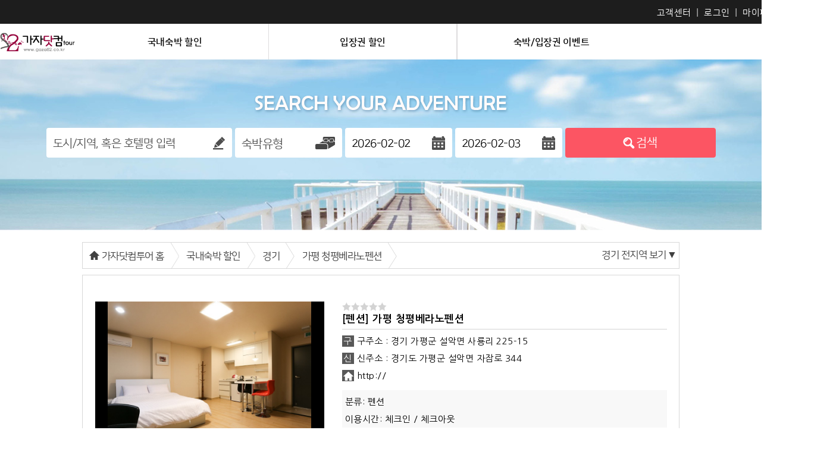

--- FILE ---
content_type: text/html
request_url: http://www.gaza82.co.kr/home/view/?p_no=GkpwEmgQ
body_size: 199860
content:
<!DOCTYPE html> 
<!--[if IE 8]><html lang="ko-KR" class="no-js ie8 lt-ie10"><![endif]--> 
<!--[if IE 9]><html lang="ko-KR" class="no-js ie9 lt-ie10"><![endif]--> 
<!--[if !IE]><!--> 
<html lang="ko-KR"> 
<!--<![endif]--> 
<head> 
 <meta http-equiv="X-UA-Compatible" content="IE=Edge"> 
 <meta charset="UTF-8"> 
 <title>가자닷컴투어 가평 청평베라노펜션 </title>

		<meta name="robots" content="ALL" />
	<meta name="author" content="GAZA82.CO.KR 가자닷컴투어"/>
	<meta name="description" content="전세계숙박, 호텔, 펜션, 캠핑, 글램핑 실시간 예약 가평 청평베라노펜션  가자닷컴투어"/>
	<meta name="classification" content="GAZA82.CO.KR 가자닷컴투어"/>
	<meta name="keywords" content="가평 청평베라노펜션  GAZA82.CO.KR 가자닷컴투어"/>

	<meta property="og:type" content="website">
	<meta property="og:title" content="가자닷컴투어">
	<meta property="og:description" content="전세계숙박, 호텔, 펜션, 캠핑, 글램핑 실시간 예약 가평 청평베라노펜션  가자닷컴투어">
	<meta property="og:image" content="//img.gaza82.co.kr/tournspa.ico?ver=20260202064122">
	<meta property="og:url" content="http://www.gaza82.co.kr">


 <link rel="stylesheet" type="text/css" href="//static.gaza82.co.kr/css/reset.css"/> 
 <link rel="stylesheet" type="text/css" href="//static.go.co.kr/css/layout_goco.css"/>

 <link rel="stylesheet" href="//static.go.co.kr/css/totalweb.css"> 

  <!--폰트가지고 오기--> 
 <link rel="stylesheet" href="//fonts.googleapis.com/earlyaccess/notosanskr.css"> 
 <link rel="stylesheet" href="//fonts.googleapis.com/earlyaccess/nanumgothic.css"> 
 <link rel="stylesheet" href="//fonts.googleapis.com/earlyaccess/nanummyeongjo.css"> 

  <!--리뉴얼Css--> 
 <link rel="stylesheet" type="text/css" href="//static.gaza82.co.kr/css/layout_new3.css?ver=20260202064122" /> 
   
 <script src="//code.jquery.com/jquery-1.10.1.min.js"></script> 
  
 <!--리뉴얼 Js--> 

<script src="https://ajax.googleapis.com/ajax/libs/jquery/1.12.4/jquery.min.js"></script> 


<script>
var burl	= "gaza82.co.kr";
var do2_url = "http://www.gaza82.co.kr";
var agent	= "W";
</script>

<script type="text/javascript" src="//static.go.co.kr/js/common_ver2.js?ver=20260202064122"></script>

<script>
//신규 20개 common_ver2 일일이 수정오래걸려서 여기서 도메인으로 넣어줌

var base_cookie_c = "gaza82.co.kr";
var load_img = "//img.gaza82.co.kr/renew/basic_loading.gif";
</script>


<script type="text/javascript" src="//static.go.co.kr/js/all_common.js?ver=20260202064122"></script>

<script type="text/javascript" src="//static.go.co.kr/js/jquery.banner.js"></script>
<script type="text/javascript" src="//static.go.co.kr/js/follower.js"></script>
<script type="text/javascript" src="//static.go.co.kr/js/jwSlide_ver2.js?ver=20260202064122"></script>
<script type="text/javascript" src="//static.go.co.kr/js/jquery.cookie.js"></script>
<script type="text/javascript" src="//static.go.co.kr/js/jquery.Popup.js"></script>
<script type="text/javascript" src="//static.go.co.kr/js/jquery.dotdotdot.js"></script>
<script type="text/javascript" src="//static.go.co.kr/js/jquery.raty.js"></script>
<script type="text/javascript" src="//static.go.co.kr/js/placeholders.js"></script>

<!--- 메뉴 ---->
<script type="text/javascript" src="//static.go.co.kr/js/jquery.transit.min.js"></script>
<script type="text/javascript" src="//static.go.co.kr/js/jquery.easing.1.3.min.js"></script>

<!--- 리스트페이지에서 쓸 스크립트---->
<script type="text/javascript" src="//static.go.co.kr/js/bjqs-1.3.min.js?ver=20260202064122" ></script>
<!--- 리스트페이지에서 쓸 스크립트 ----->

<!-- 다음 주소검색 -->
<!--<script type="text/javascript" src="http://dmaps.daum.net/map_js_init/postcode.v2.js"></script>-->

<!--- 검색시 달력에서 이용 ---->
<link rel="stylesheet" href="//static.gaza82.co.kr/css/jquery-ui.css" />
<script type="text/javascript" src="//static.go.co.kr/js/jquery_ui.js"></script>
<!--- 달력 한글화 ---->
<script type="text/javascript" src="//static.go.co.kr/js/datepicker_ko.js"></script>

<script type="text/javascript" src="//static.go.co.kr/js/jquery.number.min.js"></script>
<script type="text/javascript" src="//static.go.co.kr/js/main_rolling.js"></script>
<script type="text/javascript" src="//static.go.co.kr/js/picker_pc.js?ver=20260202064122"></script>

<!--- 검색시 달력에서 이용 ---->
<link rel="shortcut icon" href="//img.gaza82.co.kr/tournspa.ico?ver=3" />
<!-- Android icon -->
<link rel="shortcut icon" href="//img.gaza82.com/icon_gaza128x128.png?ver=20260202064122" />
<!-- iPhone icon -->
<link rel="apple-touch-icon" sizes="57x57" href="//img.gaza82.com/icon_gaza57x57.png?ver=20260202064122" />
<!-- iPad icon -->
<link rel="apple-touch-icon" sizes="72x72" href="//img.gaza82.com/icon_gaza72x72.png?ver=20260202064122" />
<!-- iPhone icon(Retina) -->
<link rel="apple-touch-icon" sizes="114x114" href="//img.gaza82.com/icon_gaza114x114.png?ver=20260202064122" />
<!-- iPad icon(Retina) -->
<link rel="apple-touch-icon" sizes="144x144" href="//img.gaza82.com/icon_gaza144x144.png?ver=20260202064122" />

<!-- Include Required Prerequisites -->
<script type="text/javascript" src="//static.go.co.kr/js/moment.min.js"></script>
<link rel="stylesheet" type="text/css" href="//static.go.co.kr/css/bootstrap.css" />
<!-- Include Date Range Picker -->
<script type="text/javascript" src="//static.go.co.kr/js/daterangepicker.js"></script>
<link rel="stylesheet" type="text/css" href="//static.go.co.kr/css/daterangepicker.css" />

<link rel="stylesheet" href="//static.go.co.kr/css/swiper.min.css?ver=20260202064122" type="text/css"/>
<script type="text/javascript" src="//static.go.co.kr/js/swiper.min.js?ver=20260202064122" ></script>
<script src="//static.go.co.kr/js/select_product.js"></script>		<!--- 20170227 입장권 UI변경하며 추가  ---->
<script type="text/javascript" src="//static.go.co.kr/js/reserve_pc.js?ver=20260202064122"></script>

<script type="text/javascript">
/* 쿠키 60분 */
var date = new Date(); 
var minutes = 120; 
date.setTime(date.getTime() + (minutes * 60 * 1000)); 
</script>

<script type="text/javascript">
$(function() {

	$("#sub_sdate_view").click(function() {
		picker.set_pic_2month();
	});


			searching.location_city_sub('city_2_cont', 'K2', '가평군', 'city_2_renew');
	
	$("#nb-all").click(function() {
		$("#nb-all").prop("checked", true);
		if($(this).is(":checked") == true) {
			$("input[name='ttype_arr[]']").prop("checked", false);			
		} 

		search_apply();
	});

	$("input[name='ttype_arr[]']").click(function() {
		var chk = $("input[name='ttype_arr[]']:checked").length;
		if(chk == 0) {
			$("#nb-all").prop("checked", true);
		} else {
			$("#nb-all").prop("checked", false);
		}

		search_apply();
	});

	$("#sttype_all").click(function() {
		$("#sttype_all").prop("checked", true);
		if($(this).is(":checked") == true) {
			$.cookie("sttype_arr", null, {domain: 'gaza82.co.kr', path : '/', expires:-1});
			$("input[name='sttype_arr[]']").prop("checked", false);			
		} 
		
		search_apply();

	});

	$("input[name='sttype_arr[]']").click(function() {
		var chk = $("input[name='sttype_arr[]']:checked").length;
		if(chk == 0) {
			$("#sttype_all").prop("checked", true);
			$.cookie("sttype_arr", null, {domain: 'gaza82.co.kr', path : '/', expires:-1});
		} else {
			$("#sttype_all").prop("checked", false);

			var tmp_str = new Array("all", "spa", "sport", "ski", "edu", "travel");
			var sttype_str = [];		
			for(var z=0; z<tmp_str.length; z++) {
				if($("#sttype_"+tmp_str[z]).is(":checked") == true) { 
					sttype_str.push(tmp_str[z]);
				}
			}
			$.cookie("sttype_arr", null, {domain: 'gaza82.co.kr', path : '/', expires:-1});
			$.cookie("sttype_arr", sttype_str, {domain: 'gaza82.co.kr', path : '/', expires: date});
		}

		search_apply();
	});

	$("#sch_bt").click(function(e) {
		e.preventDefault();
		if($(this).hasClass("on") == true) {
			/* 차장님 요청으로 닫기 쿠키 한시간만 적용*/
			var dt = new Date();
			dt.setTime(dt.getTime() + (60*60*1000));
			$.cookie("sub_layer", "N", {domain: 'gaza82.co.kr', path : '/', expires: dt});			
		} else {
			$.cookie("sub_layer", "Y", {domain: 'gaza82.co.kr', path : '/', expires: date});
		}

		$(this).toggleClass("on");
		$("#sub_box").toggle();
        $("#fix-nav div.nb-drop-bar").toggleClass("on");

	});

	$("#sch_close").click(function(e) {
		e.preventDefault();
		
		/* 차장님 요청으로 닫기 쿠키 한시간만 적용*/
		var dt = new Date();
		dt.setTime(dt.getTime() + (60*60*1000));
		$.cookie("sub_layer", "N", {domain: 'gaza82.co.kr', path : '/', expires: date});
		
		$("#sub_box").hide();
		$("#fix-nav div.nb-drop-bar, #fix-nav a.more-a").toggleClass("on");
	
	});
	
	//$("#fix_logo").css({"left":"-"+parseInt($("#logo_area").width()+20)+"px"}).show();

	$(window).scroll(function() {
					if($(window).scrollTop() > 270) {
				if($("#overlay").length > 0) {	
					$("#fix-nav").css({"position":"fixed", "top":"0px", "z-index":"5"});
				} else {
					$("#fix-nav").css({"position":"fixed", "top":"0px", "z-index":"400"});

					$("#fix-nav .nb-drop-bar").addClass("on");
					$("#fix-nav .nav h2").show();
					$("#fix-nav .nav .d-h3 h3").hide();
					$("#fix-nav .nav .d-h3 .inp").show();
				}
			} else {
				$("#fix-nav").css({"position":"static"});
				$("#fix-nav .nb-drop-bar").removeClass("on");
				$("#fix-nav .nav .d-h3 h3").show();
				$("#fix-nav .nav .d-h3 .inp").hide();
				$("#fix-nav .nav h2").hide();
			}
		
	});

	/*
	$(window).scroll(function() {
		if($(window).scrollTop() > 270) {
			if($("#overlay").length > 0) {	
				$("#fix-nav").css({"position":"fixed", "top":"0px", "z-index":"5"});
			} else {
				$("#fix-nav").css({"position":"fixed", "top":"0px", "z-index":"9999"});
			}
		} else {
			$("#fix-nav").css({"position":"static"});
		}

	});*/
	
	$("#subnew_keyword").keyup(function() {
		if($(this).val() != "") {
			$("#city_1").val('');
			searching.location_city_sub('city_2', '', '', 'city_2_renew');
		} 
	});

	$("#city_1").change(function() {
		$("#subnew_keyword").val('');

	});
	
	$("#city_2").change(function() {
		$("#subnew_keyword").val('');
	});


	
});
function search_apply() {
	if($("#subnew_keyword").val() != "") {
		$("#keyword").val($("#subnew_keyword").val());
		if($("#city_1").val() == "") { 
			search_apply2();
		}
	} 

	if($("#keyword").val() == "") {
		$("#subnew_keyword").val('');
	}
	
						$.cookie("save_city_1", $("#city_1").val(), {domain: 'gaza82.co.kr', path : '/', expires:date});
			$.cookie("save_sub_loca", $("#city_2").val(), {domain: 'gaza82.co.kr', path : '/', expires:date});
			
	if($("#sub_sdate").val() == "") {
		utils.on('#summer_box2');
		$('#from_search').click();
		$("#move_gubun").val("fix_top_search");
		return;
	}
	$("input[name='hotel_detail']").val("");

		searching.searching_main('sub_sform', 'kor', 'w');
	

}
</script>
<div id="new_cal_wrap">

</div>

<input type="hidden" name="tmp_sub_sdate" id="tmp_sub_sdate" />
<input type="hidden" name="tmp_sub_edate" id="tmp_sub_edate" />
<script type="text/javascript">
$(function() {
	searching.location_city_sub('city_2_cont', $.cookie("save_city_1"), $.cookie("save_sub_loca"), 'city_2_renew');
});

</script>
<script type="text/javascript">
$(function() {
	$('#pack_list').bjqs({
				height      : 332,
				width       : 292,
		animduration : 450,
		responsive  : true,
		automatic	: true,
		showcontrols : false,
		showmarkers : true,
		centermarkers : false
	});
	
	var menu2 = $(".local > li");
	var menuHeight = menu2.children('a').height();
	menu2.on({
		mouseover:function(){
			var tg = $(this);
			menu2.removeClass('on2');
			tg.addClass('on2');
		},
		mouseout:function(){
			var tg = $(this);
			tg.removeClass('on2');
		}
	});

		$(".local_list").bjqs({height : 290, width : 676, animduration : 450, responsive  : true, automatic	: true, showcontrols : true, showmarkers : true, centermarkers : false, nexttext : "<img src=\"//img.go.co.kr/btnNext.png\" alt=\"다음\">", prevtext : "<img src=\"//img.go.co.kr/btnPrevious.png\" alt=\"이전\">"});	
	});
</script>
<style>
.local_list ol.bjqs-markers {width:125px;top:15px}
.local_list .bjqs-prev {position:absolute;top:80px;left:15px;bottom:0;right:0;height:51px; width:28px}
.local_list .bjqs-next {position:absolute;top:80px;right:15px;bottom:0;height:51px; width:28px}

#pack_list ol.bjqs-markers {width:50px}
#pack_list ol.bjqs-markers li a{display:inline-block;text-indent:-9999px;color:#ffffff;font-weight:bold;width:11px; height:11px; margin-left:5px;background:url(//img.go.co.kr/btndot.png) 0 0 no-repeat;}
#pack_list ol.bjqs-markers li.active-marker a {background:url(//img.go.co.kr/btndot_ov.png) 0 0 no-repeat;}
#pack_list ol.bjqs-markers li a:hover {background:url(//img.go.co.kr/btndot_ov.png) 0 0 no-repeat;}
</style>
<!--- 모든사이트 공통 사항 ---->
<script type="text/javascript">
	$(function () {

	//硫붿씤 bxslider
	$('#msBox01-slider').bxSlider({
		auto: true,
		speed: 500,
		duration: 6000,
		prevText: '<img src="//img.gaza82.co.kr/renew/btn_prev.png" alt="�댁쟾">',
		nextText: '<img src="//img.gaza82.co.kr/renew/btn_next.png" alt="�ㅼ쓬">'
	});
	$('#msBox02-slider, #msBox03-slider').bxSlider({
		auto: true,
		speed: 500,
		duration: 6000,
		prevText: '',
		nextText: ''
	});
	
	// Content-nav �꾩���낫湲� 踰꾪듉 �대┃
	$("#rg-drBox button").on('click', function() {
		if($(this).next().css('display') == 'block') {
			$(this).next().hide();
		} else {
			$(this).next().fadeIn();
		}
	});


});
$(function(){
	var pos = true;
	if(pos == true) {
		slide.start2('tour/img1');
	}

	if(window.CSSBS_ie) {
		$("#top2 ._nocr").show();
	} else {
		$("#top2 ._nocr").hide();
	}

		
		var sub_div = "submn_wrap2";
		$("#keyword").keyup(function(e) {
		if($("#summer_box2").hasClass("on") == true) {
			$("#auto_searching").html("");
			$("#auto_searching").removeClass("auto_lon");
			$("#"+sub_div).show();	
		} else {
			if($("#keyword").val() == "") {
				$("#auto_searching").html("");
				$("#auto_searching").removeClass("auto_lon");
				$("#"+sub_div).show();	
			} else {
				
				$.ajax({
					url : "/home/search/state.php",
					data: "mode=auto_keyword&s_key="+$("#keyword").val()+"&s_select="+$("#search_select").val(),
					type : "post",
					success: function(e) {
						$("#"+sub_div).html("");		
						$("#auto_searching").html(e);
						$(".Searching > p").css("font-size","14px");
						$(".Searching > p").css("font-weight","300");
						$(".Searching > p").css("text-align","left");
						$(".Searching > p").css("margin","0");
						$("#auto_searching").addClass("auto_lon");
					}
				});			
			}
		}		
	});
	
	isOver = false;
	$('#auto_searching').mouseover(function(){
		isOver = true;
	}).mouseleave(function(){
		isOver = false;
	});
	$("#keyword").bind("focusout", function() {
		
		if(!isOver){
			$("#auto_searching").hide();
			$("#"+sub_div).show();	
		}
	});

	$("#keyword").focusin(function() {
		$("#auto_searching").show();
		$("#auto_searching").addClass("auto_lon");
		$("#"+sub_div).html("");
	});	

	$("#keyword").click(function() {
		$("#auto_searching").show();
		$("#auto_searching").addClass("auto_lon");
		$("#"+sub_div).html("");
	});	

	var menu = $(".gnb > li");
	var timer_b;
	var isClick_b = 0;
	menu.on({
		mouseover:function(){
			isClick_b = 1;

			var tg = $(this);
			
			if($(this).attr("id") == "allmenu" || $(this).attr("id") == "gnb_sub_globalTotal") {
				isClick_b = 0;
				menu.removeClass('on');
				tg.addClass('on');
			} else {
				timer_b = setTimeout(function() {
					if(isClick_b != 0) {
						isClick_b = 0;
						menu.removeClass('on');
						tg.addClass('on');
					}
				}, 300);
			}
			
		},
		mouseout:function(){
			var tg = $(this);
			tg.removeClass('on');

			clearTimeout(timer_b);
			isClick_b = 0;
		}
	});

	var sub_menu = $(".area_list > li.local");
	var timer;
	var isClick = 0;

	
	$('.area_list > li.local').on('mouseover', function() {
		$('.sub_local').css('display','none');						// 카테고리 전체 비노출
		$(this).children('.sub_local').css('display','block');		// 현재 카테고리 노출
		$(this).children('a').addClass('on');						// a 태그 스타일 추가
	});

	$('.area_list > li.local').on('mouseleave', function() {
		$('.sub_local').css('display','none');						// 카테고리 전체 비노출
		$(this).children('a').removeClass('on');					// a 태그 스타일 제거
	});


	$('.sub_local').mouseover(function(){
		$(this).parent("li.local").children("a").addClass("on");
		$(this).css("display","block");
		isClick = 0;
	}).mouseleave(function(){
		$(this).parent("li.local").children("a").removeClass("on");
		$(this).css("display","");
		isClick = 0;
	});
	$('.subMenu').mouseover(function(){
		$(this).parent("li").addClass("on");
		$(this).css("display","block");
		isClick_b = 0;
	}).mouseleave(function(){
		$(this).parent("li").removeClass("on");
		$(this).css("display","");
		isClick_b = 1;
	});



	$("#biglocal_select").click(function(e) {
		e.preventDefault();
		var biglocal = $("#biglocal_select");
		var biglocal_sub = $("#biglocal_select_smenu");
		if(biglocal.hasClass("on") == true) {
			biglocal.removeClass("on");
			biglocal_sub.hide();
		} else {
			biglocal.addClass("on");
			biglocal_sub.show();
		}
	});

	$("#sublocal_select").click(function(e) {
		e.preventDefault();
		var sublocal = $("#sublocal_select");
		var sublocal_sub = $("#sublocal_select_smenu");
		if(sublocal.hasClass("on") == true) {
			sublocal.removeClass("on");
			sublocal_sub.hide();
		} else {
			sublocal.addClass("on");
			sublocal_sub.show();
		}
	});

	$("#sublocal_select2").click(function(e) {
		e.preventDefault();
		var sublocal = $("#sublocal_select2");
		var sublocal_sub = $("#sublocal_select2_smenu");
		if(sublocal.hasClass("on") == true) {
			sublocal.removeClass("on");
			sublocal_sub.hide();
		} else {
			sublocal.addClass("on");
			sublocal_sub.show();
		}
	});

	$(".sh_select").click(function(e) {
		e.preventDefault();

		var id = $(this).attr("id");

		$("#search_select").val(id);
		if(id == "sh_global") {
			$("#sh_internal").removeClass("on");
			$("#sh_global").addClass("on");
			$("#sh_global_img").attr("src", "//img.gaza82.co.kr/btn_radioON.png");
			$("#sh_internal_img").attr("src", "//img.gaza82.co.kr/btn_radioOFF.png");
		} else {
			$("#sh_internal").addClass("on");
			$("#sh_global").removeClass("on");
			$("#sh_internal_img").attr("src", "//img.gaza82.co.kr/btn_radioON.png");
			$("#sh_global_img").attr("src", "//img.gaza82.co.kr/btn_radioOFF.png");
		}
	});
});


function search_apply_link(move_link, city1, city2) {
	if(city1 != "") {
		$.cookie("save_city_1", city1, {domain: 'gaza82.co.kr', path : '/'});
	}

	if(city2 != "") {
		$.cookie("save_sub_loca", city2, {domain: 'gaza82.co.kr', path : '/'});
	}
	
	if($("#sub_sdate").val() == "") {
		$(".gnb > li").removeClass("on");
		utils.on('#summer_box2');
		$("#summer_box2").addClass("on");
		$('#from_search').click();

		$("#move_gubun").val("top_link");
		$("#move_link").val(move_link);
		
	} else {
		location.href = move_link;
	}
}
function search_apply_link_single(move_link, city1, city2) {
	if(city1 != "") {
		$.cookie("save_city_1_single", city1, {domain: 'gaza82.co.kr', path : '/'});
	}

	if(city2 != "") {
		$.cookie("save_sub_loca_single", city2, {domain: 'gaza82.co.kr', path : '/'});
	}
	
	if($("#sub_sdate").val() == "") {
		$(".gnb > li").removeClass("on");
		utils.on('#summer_box2');
		$("#summer_box2").addClass("on");
		$('#from_search').click();

		$("#move_gubun").val("top_link");
		$("#move_link").val(move_link);
		
	} else {
		location.href = move_link;
	}
}

</script>


<script type="text/javascript">
	$(function () {
		$(window).scroll(function () {
			if ($(window).scrollTop() >= $('#info_box1').offset().top) {
				$('.quick_menu').show();
			} else {
				$('.quick_menu').hide();
			}
		});
	});
</script>


<!--171016가자닷컴투어 리뉴얼Css, 폰트추가-->
<link rel="stylesheet" href="//static.go.co.kr/css/jquery.bxslider.css">
<link rel="stylesheet" href="//cdn.rawgit.com/hiun/NanumSquare/master/nanumsquare.css">
<link rel="stylesheet" href="//static.gaza82.co.kr/css/renew/init.css">

<!--171016 리뉴얼 Js 추가-->
<script src="//static.go.co.kr/js/jquery.bxslider.min.js"></script>
<script src="//static.go.co.kr/js/renew/init.js"></script>

<div id="top2" class="noover">
	<div class="link">
		<span class="right">
			<span class="top_submenu2" id="login_bn">
				<span id="top_customer" class="top_submenu">
					<a href="http://www.gaza82.co.kr/home/customer/" title="고객센터">고객센터</a>
				</span>
				<span class="mgl">|</span>
								<a href="http://www.gaza82.co.kr/home/member/?dd=RREnSjA=&rurl=QQo0U2QJcVQ3CQZOHzpCZhRwQC9QQ1tRKEwzQ3FVKRtfBkEwfDBJY2QrDl9sEydy">로그인</a>
								<span class="mgl">|</span>
				<span id="top_mypage" class="top_submenu">
					<a href="http://www.gaza82.co.kr/home/member/?dd=RgwkRix5MkozCg==" title="마이페이지">마이페이지</a>
				</span>
				<span class="mgl">|</span>
				<span class="top_submenu2">
					<a href="http://www.gaza82.co.kr/home/member/?dd=RgwkRix5MkozCg==" title="예약내역조회">예약조회</a>
				</span>
			</span>
		</span>
	</div>
</div>

<script type="text/javascript">
function area_sel(big, small,type) {
	switch(type) {
		case "abr":
			$.cookie("save_city_1_abr", big, {domain:"gaza82.co.kr", path:"/"});
			$.cookie("save_sub_loca_abr", small, {domain:"gaza82.co.kr", path:"/"});
			location.href="/home/main/main_list_renew.php?abr=on";
		break;
		case "ticket":
			$.cookie("save_city_1", big, {domain:"gaza82.co.kr", path:"/"});
			$.cookie("save_sub_loca", small, {domain:"gaza82.co.kr", path:"/"});
			location.href="/home/main/main_list_renew.php?ticket=Y";
		break;
		default:
			$.cookie("save_city_1", big, {domain:"gaza82.co.kr", path:"/"});
			$.cookie("save_sub_loca", small, {domain:"gaza82.co.kr", path:"/"});
			//setTimeout(function(){ 
			location.href="/home/main/main_list_renew.php";
			//}, 3000);
		break;
	}
	
}
</script>
<div id="gnbWrap">
	<!--171016 clr 클래스 추가-->
	<ul class="gnb clr">
		<!--171016 로고-->
		<li class="logo">
			<a href="http://www.gaza82.co.kr/home/main/?a=1" title="가자닷컴투어">
				<img src="//img.gaza82.co.kr/logo.png" alt="가자닷컴투어">
			</a>
		</li>
		<li>
			<a href="http://www.gaza82.co.kr/home/main/main_list_renew.php" title="국내숙박 할인">국내숙박 할인</a>
			<!--국내숙박 할인 메뉴 마우스 오버시 노출-->
			<div class="subMenu" style='top:100px'>
				<ul class="area_list">
					<li class="title">지역별 검색</li>
										<li class="submenu_first local"><a href="#" onclick="area_sel('S', '', '');" title="서울">서울</a>
						<div class="sub_local" style="position:absolute; left:0px; top:35px; z-index:9;display:none">
							<table class="sub_local_t">
								
								<tr class="underline"><td><a href="javascript:;" onclick="area_sel('S', '강남구', '')">강남구</a></td><td><a href="javascript:;" onclick="area_sel('S', '강동구', '')">강동구</a></td><td><a href="javascript:;" onclick="area_sel('S', '강북구', '')">강북구</a></td><td><a href="javascript:;" onclick="area_sel('S', '강서구', '')">강서구</a></td><td><a href="javascript:;" onclick="area_sel('S', '관악구', '')">관악구</a></td><td><a href="javascript:;" onclick="area_sel('S', '광진구', '')">광진구</a></td><td><a href="javascript:;" onclick="area_sel('S', '구로구', '')">구로구</a></td><td><a href="javascript:;" onclick="area_sel('S', '금천구', '')">금천구</a></td></tr><tr class="underline"><td><a href="javascript:;" onclick="area_sel('S', '노원구', '')">노원구</a></td><td><a href="javascript:;" onclick="area_sel('S', '도봉구', '')">도봉구</a></td><td><a href="javascript:;" onclick="area_sel('S', '동대문구', '')">동대문구</a></td><td><a href="javascript:;" onclick="area_sel('S', '동작구', '')">동작구</a></td><td><a href="javascript:;" onclick="area_sel('S', '마포구', '')">마포구</a></td><td><a href="javascript:;" onclick="area_sel('S', '서대문', '')">서대문</a></td><td><a href="javascript:;" onclick="area_sel('S', '서초구', '')">서초구</a></td><td><a href="javascript:;" onclick="area_sel('S', '성동구', '')">성동구</a></td></tr><tr class="underline"><td><a href="javascript:;" onclick="area_sel('S', '성북구', '')">성북구</a></td><td><a href="javascript:;" onclick="area_sel('S', '송파구', '')">송파구</a></td><td><a href="javascript:;" onclick="area_sel('S', '양천구', '')">양천구</a></td><td><a href="javascript:;" onclick="area_sel('S', '영등포구', '')">영등포구</a></td><td><a href="javascript:;" onclick="area_sel('S', '용산구', '')">용산구</a></td><td><a href="javascript:;" onclick="area_sel('S', '은평구', '')">은평구</a></td><td><a href="javascript:;" onclick="area_sel('S', '종로구', '')">종로구</a></td><td><a href="javascript:;" onclick="area_sel('S', '중구', '')">중구</a></td></tr><tr><td><a href="javascript:;" onclick="area_sel('S', '중랑구', '')">중랑구</a></td>								</tr>
							</table>
						</div>
					</li>
										<li class="local"><a href="#" onclick="area_sel('K2', '', '');" title="경기">경기</a>
						<div class="sub_local" style="position:absolute; left:0px; top:35px; z-index:9;display:none">
							<table class="sub_local_t">
								
								<tr class="underline"><td><a href="javascript:;" onclick="area_sel('K2', '가평군', '')">가평군</a></td><td><a href="javascript:;" onclick="area_sel('K2', '고양시', '')">고양시</a></td><td><a href="javascript:;" onclick="area_sel('K2', '과천시', '')">과천시</a></td><td><a href="javascript:;" onclick="area_sel('K2', '광명시', '')">광명시</a></td><td><a href="javascript:;" onclick="area_sel('K2', '광주시', '')">광주시</a></td><td><a href="javascript:;" onclick="area_sel('K2', '구리시', '')">구리시</a></td><td><a href="javascript:;" onclick="area_sel('K2', '군포시', '')">군포시</a></td><td><a href="javascript:;" onclick="area_sel('K2', '김포시', '')">김포시</a></td></tr><tr class="underline"><td><a href="javascript:;" onclick="area_sel('K2', '남양주', '')">남양주</a></td><td><a href="javascript:;" onclick="area_sel('K2', '동두천시', '')">동두천시</a></td><td><a href="javascript:;" onclick="area_sel('K2', '부천시', '')">부천시</a></td><td><a href="javascript:;" onclick="area_sel('K2', '성남시', '')">성남시</a></td><td><a href="javascript:;" onclick="area_sel('K2', '수원시', '')">수원시</a></td><td><a href="javascript:;" onclick="area_sel('K2', '시흥시', '')">시흥시</a></td><td><a href="javascript:;" onclick="area_sel('K2', '안산시', '')">안산시</a></td><td><a href="javascript:;" onclick="area_sel('K2', '안성시', '')">안성시</a></td></tr><tr class="underline"><td><a href="javascript:;" onclick="area_sel('K2', '안양시', '')">안양시</a></td><td><a href="javascript:;" onclick="area_sel('K2', '양주시', '')">양주시</a></td><td><a href="javascript:;" onclick="area_sel('K2', '양평군', '')">양평군</a></td><td><a href="javascript:;" onclick="area_sel('K2', '여주시', '')">여주시</a></td><td><a href="javascript:;" onclick="area_sel('K2', '연천군', '')">연천군</a></td><td><a href="javascript:;" onclick="area_sel('K2', '오산시', '')">오산시</a></td><td><a href="javascript:;" onclick="area_sel('K2', '용인시', '')">용인시</a></td><td><a href="javascript:;" onclick="area_sel('K2', '의왕시', '')">의왕시</a></td></tr><tr><td><a href="javascript:;" onclick="area_sel('K2', '의정부시', '')">의정부시</a></td><td><a href="javascript:;" onclick="area_sel('K2', '이천시', '')">이천시</a></td><td><a href="javascript:;" onclick="area_sel('K2', '파주시', '')">파주시</a></td><td><a href="javascript:;" onclick="area_sel('K2', '평택시', '')">평택시</a></td><td><a href="javascript:;" onclick="area_sel('K2', '포천시', '')">포천시</a></td><td><a href="javascript:;" onclick="area_sel('K2', '하남시', '')">하남시</a></td><td><a href="javascript:;" onclick="area_sel('K2', '화성시', '')">화성시</a></td>								</tr>
							</table>
						</div>
					</li>
										<li class="local"><a href="#" onclick="area_sel('IC', '', '');" title="인천">인천</a>
						<div class="sub_local" style="position:absolute; right:-150px; top:35px; z-index:9;display:none">
							<table class="sub_local_t">
								
								<tr class="underline"><td><a href="javascript:;" onclick="area_sel('IC', '강화군', '')">강화군</a></td><td><a href="javascript:;" onclick="area_sel('IC', '계양구', '')">계양구</a></td><td><a href="javascript:;" onclick="area_sel('IC', '남구', '')">남구</a></td><td><a href="javascript:;" onclick="area_sel('IC', '남동구', '')">남동구</a></td><td><a href="javascript:;" onclick="area_sel('IC', '동구', '')">동구</a></td><td><a href="javascript:;" onclick="area_sel('IC', '부평구', '')">부평구</a></td><td><a href="javascript:;" onclick="area_sel('IC', '서구', '')">서구</a></td><td><a href="javascript:;" onclick="area_sel('IC', '연수구', '')">연수구</a></td></tr><tr><td><a href="javascript:;" onclick="area_sel('IC', '옹진군', '')">옹진군</a></td><td><a href="javascript:;" onclick="area_sel('IC', '중구', '')">중구</a></td>								</tr>
							</table>
						</div>
					</li>
										<li class="local"><a href="#" onclick="area_sel('K', '', '');" title="강원">강원</a>
						<div class="sub_local" style="position:absolute; right:-150px; top:35px; z-index:9;display:none">
							<table class="sub_local_t">
								
								<tr class="underline"><td><a href="javascript:;" onclick="area_sel('K', '강릉시', '')">강릉시</a></td><td><a href="javascript:;" onclick="area_sel('K', '고성군', '')">고성군</a></td><td><a href="javascript:;" onclick="area_sel('K', '동해시', '')">동해시</a></td><td><a href="javascript:;" onclick="area_sel('K', '삼척시', '')">삼척시</a></td><td><a href="javascript:;" onclick="area_sel('K', '속초시', '')">속초시</a></td><td><a href="javascript:;" onclick="area_sel('K', '양구군', '')">양구군</a></td><td><a href="javascript:;" onclick="area_sel('K', '양양군', '')">양양군</a></td><td><a href="javascript:;" onclick="area_sel('K', '영월군', '')">영월군</a></td></tr><tr class="underline"><td><a href="javascript:;" onclick="area_sel('K', '원주시', '')">원주시</a></td><td><a href="javascript:;" onclick="area_sel('K', '인제군', '')">인제군</a></td><td><a href="javascript:;" onclick="area_sel('K', '정선군', '')">정선군</a></td><td><a href="javascript:;" onclick="area_sel('K', '철원군', '')">철원군</a></td><td><a href="javascript:;" onclick="area_sel('K', '춘천시', '')">춘천시</a></td><td><a href="javascript:;" onclick="area_sel('K', '태백시', '')">태백시</a></td><td><a href="javascript:;" onclick="area_sel('K', '평창군', '')">평창군</a></td><td><a href="javascript:;" onclick="area_sel('K', '홍천군', '')">홍천군</a></td></tr><tr><td><a href="javascript:;" onclick="area_sel('K', '화천군', '')">화천군</a></td><td><a href="javascript:;" onclick="area_sel('K', '횡성군', '')">횡성군</a></td>								</tr>
							</table>
						</div>
					</li>
										<li class="local"><a href="#" onclick="area_sel('B', '', '');" title="부산">부산</a>
						<div class="sub_local" style="position:absolute; right:-150px; top:35px; z-index:9;display:none">
							<table class="sub_local_t">
								
								<tr class="underline"><td><a href="javascript:;" onclick="area_sel('B', '강서구', '')">강서구</a></td><td><a href="javascript:;" onclick="area_sel('B', '금정구', '')">금정구</a></td><td><a href="javascript:;" onclick="area_sel('B', '기장군', '')">기장군</a></td><td><a href="javascript:;" onclick="area_sel('B', '남구', '')">남구</a></td><td><a href="javascript:;" onclick="area_sel('B', '동구', '')">동구</a></td><td><a href="javascript:;" onclick="area_sel('B', '동래구', '')">동래구</a></td><td><a href="javascript:;" onclick="area_sel('B', '부산진', '')">부산진</a></td><td><a href="javascript:;" onclick="area_sel('B', '북구', '')">북구</a></td></tr><tr><td><a href="javascript:;" onclick="area_sel('B', '사상구', '')">사상구</a></td><td><a href="javascript:;" onclick="area_sel('B', '사하구', '')">사하구</a></td><td><a href="javascript:;" onclick="area_sel('B', '서구', '')">서구</a></td><td><a href="javascript:;" onclick="area_sel('B', '수영구', '')">수영구</a></td><td><a href="javascript:;" onclick="area_sel('B', '연제구', '')">연제구</a></td><td><a href="javascript:;" onclick="area_sel('B', '영도구', '')">영도구</a></td><td><a href="javascript:;" onclick="area_sel('B', '중구', '')">중구</a></td><td><a href="javascript:;" onclick="area_sel('B', '해운대구', '')">해운대구</a></td></tr><tr>								</tr>
							</table>
						</div>
					</li>
										<li class="local"><a href="#" onclick="area_sel('GN', '', '');" title="경남">경남</a>
						<div class="sub_local" style="position:absolute; right:-150px; top:35px; z-index:9;display:none">
							<table class="sub_local_t">
								
								<tr class="underline"><td><a href="javascript:;" onclick="area_sel('GN', '거제시', '')">거제시</a></td><td><a href="javascript:;" onclick="area_sel('GN', '거창군', '')">거창군</a></td><td><a href="javascript:;" onclick="area_sel('GN', '고성군', '')">고성군</a></td><td><a href="javascript:;" onclick="area_sel('GN', '김해시', '')">김해시</a></td><td><a href="javascript:;" onclick="area_sel('GN', '남해군', '')">남해군</a></td><td><a href="javascript:;" onclick="area_sel('GN', '밀양시', '')">밀양시</a></td><td><a href="javascript:;" onclick="area_sel('GN', '사천시', '')">사천시</a></td><td><a href="javascript:;" onclick="area_sel('GN', '산청군', '')">산청군</a></td></tr><tr class="underline"><td><a href="javascript:;" onclick="area_sel('GN', '양산시', '')">양산시</a></td><td><a href="javascript:;" onclick="area_sel('GN', '의령군', '')">의령군</a></td><td><a href="javascript:;" onclick="area_sel('GN', '진주시', '')">진주시</a></td><td><a href="javascript:;" onclick="area_sel('GN', '창녕군', '')">창녕군</a></td><td><a href="javascript:;" onclick="area_sel('GN', '창원시', '')">창원시</a></td><td><a href="javascript:;" onclick="area_sel('GN', '통영시', '')">통영시</a></td><td><a href="javascript:;" onclick="area_sel('GN', '하동군', '')">하동군</a></td><td><a href="javascript:;" onclick="area_sel('GN', '함안군', '')">함안군</a></td></tr><tr><td><a href="javascript:;" onclick="area_sel('GN', '함양군', '')">함양군</a></td><td><a href="javascript:;" onclick="area_sel('GN', '합천군', '')">합천군</a></td>								</tr>
							</table>
						</div>
					</li>
										<li class="local"><a href="#" onclick="area_sel('DG', '', '');" title="대구">대구</a>
						<div class="sub_local" style="position:absolute; right:0px; top:35px; z-index:9;display:none">
							<table class="sub_local_t">
								
								<tr><td><a href="javascript:;" onclick="area_sel('DG', '남구', '')">남구</a></td><td><a href="javascript:;" onclick="area_sel('DG', '달서구', '')">달서구</a></td><td><a href="javascript:;" onclick="area_sel('DG', '달성군', '')">달성군</a></td><td><a href="javascript:;" onclick="area_sel('DG', '동구', '')">동구</a></td><td><a href="javascript:;" onclick="area_sel('DG', '북구', '')">북구</a></td><td><a href="javascript:;" onclick="area_sel('DG', '서구', '')">서구</a></td><td><a href="javascript:;" onclick="area_sel('DG', '수성구', '')">수성구</a></td><td><a href="javascript:;" onclick="area_sel('DG', '중구', '')">중구</a></td></tr><tr>								</tr>
							</table>
						</div>
					</li>
										<li class="local"><a href="#" onclick="area_sel('GB', '', '');" title="경북">경북</a>
						<div class="sub_local" style="position:absolute; right:0px; top:35px; z-index:9;display:none">
							<table class="sub_local_t">
								
								<tr class="underline"><td><a href="javascript:;" onclick="area_sel('GB', '경산시', '')">경산시</a></td><td><a href="javascript:;" onclick="area_sel('GB', '경주시', '')">경주시</a></td><td><a href="javascript:;" onclick="area_sel('GB', '고령군', '')">고령군</a></td><td><a href="javascript:;" onclick="area_sel('GB', '구미시', '')">구미시</a></td><td><a href="javascript:;" onclick="area_sel('GB', '군위군', '')">군위군</a></td><td><a href="javascript:;" onclick="area_sel('GB', '김천시', '')">김천시</a></td><td><a href="javascript:;" onclick="area_sel('GB', '문경시', '')">문경시</a></td><td><a href="javascript:;" onclick="area_sel('GB', '봉화군', '')">봉화군</a></td></tr><tr class="underline"><td><a href="javascript:;" onclick="area_sel('GB', '상주시', '')">상주시</a></td><td><a href="javascript:;" onclick="area_sel('GB', '성주군', '')">성주군</a></td><td><a href="javascript:;" onclick="area_sel('GB', '안동시', '')">안동시</a></td><td><a href="javascript:;" onclick="area_sel('GB', '영덕군', '')">영덕군</a></td><td><a href="javascript:;" onclick="area_sel('GB', '영양군', '')">영양군</a></td><td><a href="javascript:;" onclick="area_sel('GB', '영주시', '')">영주시</a></td><td><a href="javascript:;" onclick="area_sel('GB', '영천시', '')">영천시</a></td><td><a href="javascript:;" onclick="area_sel('GB', '예천군', '')">예천군</a></td></tr><tr><td><a href="javascript:;" onclick="area_sel('GB', '울릉군', '')">울릉군</a></td><td><a href="javascript:;" onclick="area_sel('GB', '울진군', '')">울진군</a></td><td><a href="javascript:;" onclick="area_sel('GB', '의성군', '')">의성군</a></td><td><a href="javascript:;" onclick="area_sel('GB', '청도군', '')">청도군</a></td><td><a href="javascript:;" onclick="area_sel('GB', '청송군', '')">청송군</a></td><td><a href="javascript:;" onclick="area_sel('GB', '칠곡군', '')">칠곡군</a></td><td><a href="javascript:;" onclick="area_sel('GB', '포항시', '')">포항시</a></td>								</tr>
							</table>
						</div>
					</li>
										<li class="submenu_first local"><a href="#" onclick="area_sel('DJ', '', '');" title="대전">대전</a>
						<div class="sub_local" style="position:absolute; left:0px; top:35px; z-index:9;display:none">
							<table class="sub_local_t">
								
								<tr><td><a href="javascript:;" onclick="area_sel('DJ', '대덕구', '')">대덕구</a></td><td><a href="javascript:;" onclick="area_sel('DJ', '동구', '')">동구</a></td><td><a href="javascript:;" onclick="area_sel('DJ', '서구', '')">서구</a></td><td><a href="javascript:;" onclick="area_sel('DJ', '유성구', '')">유성구</a></td><td><a href="javascript:;" onclick="area_sel('DJ', '중구', '')">중구</a></td>								</tr>
							</table>
						</div>
					</li>
										<li class="local"><a href="#" onclick="area_sel('CN', '', '');" title="충남">충남</a>
						<div class="sub_local" style="position:absolute; left:0px; top:35px; z-index:9;display:none">
							<table class="sub_local_t">
								
								<tr class="underline"><td><a href="javascript:;" onclick="area_sel('CN', '계룡시', '')">계룡시</a></td><td><a href="javascript:;" onclick="area_sel('CN', '공주시', '')">공주시</a></td><td><a href="javascript:;" onclick="area_sel('CN', '금산군', '')">금산군</a></td><td><a href="javascript:;" onclick="area_sel('CN', '논산시', '')">논산시</a></td><td><a href="javascript:;" onclick="area_sel('CN', '당진군', '')">당진군</a></td><td><a href="javascript:;" onclick="area_sel('CN', '보령시', '')">보령시</a></td><td><a href="javascript:;" onclick="area_sel('CN', '부여군', '')">부여군</a></td><td><a href="javascript:;" onclick="area_sel('CN', '서산시', '')">서산시</a></td></tr><tr><td><a href="javascript:;" onclick="area_sel('CN', '서천군', '')">서천군</a></td><td><a href="javascript:;" onclick="area_sel('CN', '아산시', '')">아산시</a></td><td><a href="javascript:;" onclick="area_sel('CN', '연기군', '')">연기군</a></td><td><a href="javascript:;" onclick="area_sel('CN', '예산군', '')">예산군</a></td><td><a href="javascript:;" onclick="area_sel('CN', '천안시', '')">천안시</a></td><td><a href="javascript:;" onclick="area_sel('CN', '청양군', '')">청양군</a></td><td><a href="javascript:;" onclick="area_sel('CN', '태안군', '')">태안군</a></td><td><a href="javascript:;" onclick="area_sel('CN', '홍성군', '')">홍성군</a></td></tr><tr>								</tr>
							</table>
						</div>
					</li>
										<li class="local"><a href="#" onclick="area_sel('CB', '', '');" title="충북">충북</a>
						<div class="sub_local" style="position:absolute; right:-150px; top:35px; z-index:9;display:none">
							<table class="sub_local_t">
								
								<tr class="underline"><td><a href="javascript:;" onclick="area_sel('CB', '괴산군', '')">괴산군</a></td><td><a href="javascript:;" onclick="area_sel('CB', '단양군', '')">단양군</a></td><td><a href="javascript:;" onclick="area_sel('CB', '보은군', '')">보은군</a></td><td><a href="javascript:;" onclick="area_sel('CB', '영동군', '')">영동군</a></td><td><a href="javascript:;" onclick="area_sel('CB', '옥천군', '')">옥천군</a></td><td><a href="javascript:;" onclick="area_sel('CB', '음성군', '')">음성군</a></td><td><a href="javascript:;" onclick="area_sel('CB', '제천시', '')">제천시</a></td><td><a href="javascript:;" onclick="area_sel('CB', '증평군', '')">증평군</a></td></tr><tr><td><a href="javascript:;" onclick="area_sel('CB', '진천군', '')">진천군</a></td><td><a href="javascript:;" onclick="area_sel('CB', '청원군', '')">청원군</a></td><td><a href="javascript:;" onclick="area_sel('CB', '청주시', '')">청주시</a></td><td><a href="javascript:;" onclick="area_sel('CB', '충주시', '')">충주시</a></td>								</tr>
							</table>
						</div>
					</li>
										<li class="local"><a href="#" onclick="area_sel('KJ', '', '');" title="광주">광주</a>
						<div class="sub_local" style="position:absolute; right:-150px; top:35px; z-index:9;display:none">
							<table class="sub_local_t">
								
								<tr><td><a href="javascript:;" onclick="area_sel('KJ', '광산구', '')">광산구</a></td><td><a href="javascript:;" onclick="area_sel('KJ', '남구', '')">남구</a></td><td><a href="javascript:;" onclick="area_sel('KJ', '동구', '')">동구</a></td><td><a href="javascript:;" onclick="area_sel('KJ', '북구', '')">북구</a></td><td><a href="javascript:;" onclick="area_sel('KJ', '서구', '')">서구</a></td>								</tr>
							</table>
						</div>
					</li>
										<li class="local"><a href="#" onclick="area_sel('JN', '', '');" title="전남">전남</a>
						<div class="sub_local" style="position:absolute; right:-150px; top:35px; z-index:9;display:none">
							<table class="sub_local_t">
								
								<tr class="underline"><td><a href="javascript:;" onclick="area_sel('JN', '강진군', '')">강진군</a></td><td><a href="javascript:;" onclick="area_sel('JN', '고흥군', '')">고흥군</a></td><td><a href="javascript:;" onclick="area_sel('JN', '곡성군', '')">곡성군</a></td><td><a href="javascript:;" onclick="area_sel('JN', '광양시', '')">광양시</a></td><td><a href="javascript:;" onclick="area_sel('JN', '구례군', '')">구례군</a></td><td><a href="javascript:;" onclick="area_sel('JN', '나주시', '')">나주시</a></td><td><a href="javascript:;" onclick="area_sel('JN', '담양군', '')">담양군</a></td><td><a href="javascript:;" onclick="area_sel('JN', '목포시', '')">목포시</a></td></tr><tr class="underline"><td><a href="javascript:;" onclick="area_sel('JN', '무안군', '')">무안군</a></td><td><a href="javascript:;" onclick="area_sel('JN', '보성군', '')">보성군</a></td><td><a href="javascript:;" onclick="area_sel('JN', '순천시', '')">순천시</a></td><td><a href="javascript:;" onclick="area_sel('JN', '신안군', '')">신안군</a></td><td><a href="javascript:;" onclick="area_sel('JN', '여수시', '')">여수시</a></td><td><a href="javascript:;" onclick="area_sel('JN', '영광군', '')">영광군</a></td><td><a href="javascript:;" onclick="area_sel('JN', '영암군', '')">영암군</a></td><td><a href="javascript:;" onclick="area_sel('JN', '완도군', '')">완도군</a></td></tr><tr><td><a href="javascript:;" onclick="area_sel('JN', '장성군', '')">장성군</a></td><td><a href="javascript:;" onclick="area_sel('JN', '장흥군', '')">장흥군</a></td><td><a href="javascript:;" onclick="area_sel('JN', '진도군', '')">진도군</a></td><td><a href="javascript:;" onclick="area_sel('JN', '함평군', '')">함평군</a></td><td><a href="javascript:;" onclick="area_sel('JN', '해남군', '')">해남군</a></td><td><a href="javascript:;" onclick="area_sel('JN', '화순군', '')">화순군</a></td>								</tr>
							</table>
						</div>
					</li>
										<li class="local"><a href="#" onclick="area_sel('US', '', '');" title="울산">울산</a>
						<div class="sub_local" style="position:absolute; right:-150px; top:35px; z-index:9;display:none">
							<table class="sub_local_t">
								
								<tr><td><a href="javascript:;" onclick="area_sel('US', '광산구', '')">광산구</a></td><td><a href="javascript:;" onclick="area_sel('US', '남구', '')">남구</a></td><td><a href="javascript:;" onclick="area_sel('US', '동구', '')">동구</a></td><td><a href="javascript:;" onclick="area_sel('US', '북구', '')">북구</a></td><td><a href="javascript:;" onclick="area_sel('US', '서구', '')">서구</a></td><td><a href="javascript:;" onclick="area_sel('US', '울주군', '')">울주군</a></td><td><a href="javascript:;" onclick="area_sel('US', '중구', '')">중구</a></td>								</tr>
							</table>
						</div>
					</li>
										<li class="local"><a href="#" onclick="area_sel('JB', '', '');" title="전북">전북</a>
						<div class="sub_local" style="position:absolute; right:0px; top:35px; z-index:9;display:none">
							<table class="sub_local_t">
								
								<tr class="underline"><td><a href="javascript:;" onclick="area_sel('JB', '고창군', '')">고창군</a></td><td><a href="javascript:;" onclick="area_sel('JB', '군산시', '')">군산시</a></td><td><a href="javascript:;" onclick="area_sel('JB', '김제시', '')">김제시</a></td><td><a href="javascript:;" onclick="area_sel('JB', '남원시', '')">남원시</a></td><td><a href="javascript:;" onclick="area_sel('JB', '무주군', '')">무주군</a></td><td><a href="javascript:;" onclick="area_sel('JB', '부안군', '')">부안군</a></td><td><a href="javascript:;" onclick="area_sel('JB', '순창군', '')">순창군</a></td><td><a href="javascript:;" onclick="area_sel('JB', '완주군', '')">완주군</a></td></tr><tr><td><a href="javascript:;" onclick="area_sel('JB', '익산시', '')">익산시</a></td><td><a href="javascript:;" onclick="area_sel('JB', '임실군', '')">임실군</a></td><td><a href="javascript:;" onclick="area_sel('JB', '장수군', '')">장수군</a></td><td><a href="javascript:;" onclick="area_sel('JB', '전주시', '')">전주시</a></td><td><a href="javascript:;" onclick="area_sel('JB', '정읍시', '')">정읍시</a></td><td><a href="javascript:;" onclick="area_sel('JB', '진안군', '')">진안군</a></td>								</tr>
							</table>
						</div>
					</li>
										<li class="local"><a href="#" onclick="area_sel('JJ', '', '');" title="제주">제주</a>
						<div class="sub_local" style="position:absolute; right:0px; top:35px; z-index:9;display:none">
							<table class="sub_local_t">
								
								<tr><td><a href="javascript:;" onclick="area_sel('JJ', '서귀포시', '')">서귀포시</a></td><td><a href="javascript:;" onclick="area_sel('JJ', '제주시', '')">제주시</a></td>								</tr>
							</table>
						</div>
					</li>
										<li class="submenu_first local"><a href="#" onclick="area_sel('SJ', '', '');" title="세종">세종</a>
						<div class="sub_local" style="position:absolute; left:0px; top:35px; z-index:9;display:none">
							<table class="sub_local_t">
								
								<tr class="underline"><td><a href="javascript:;" onclick="area_sel('SJ', '가람동', '')">가람동</a></td><td><a href="javascript:;" onclick="area_sel('SJ', '고운동', '')">고운동</a></td><td><a href="javascript:;" onclick="area_sel('SJ', '금남면', '')">금남면</a></td><td><a href="javascript:;" onclick="area_sel('SJ', '나성동', '')">나성동</a></td><td><a href="javascript:;" onclick="area_sel('SJ', '다정동', '')">다정동</a></td><td><a href="javascript:;" onclick="area_sel('SJ', '대평동', '')">대평동</a></td><td><a href="javascript:;" onclick="area_sel('SJ', '도담동', '')">도담동</a></td><td><a href="javascript:;" onclick="area_sel('SJ', '반곡동', '')">반곡동</a></td></tr><tr><td><a href="javascript:;" onclick="area_sel('SJ', '보람동', '')">보람동</a></td><td><a href="javascript:;" onclick="area_sel('SJ', '부강면', '')">부강면</a></td><td><a href="javascript:;" onclick="area_sel('SJ', '새롬동', '')">새롬동</a></td><td><a href="javascript:;" onclick="area_sel('SJ', '소담동', '')">소담동</a></td><td><a href="javascript:;" onclick="area_sel('SJ', '소정면', '')">소정면</a></td><td><a href="javascript:;" onclick="area_sel('SJ', '아름동', '')">아름동</a></td><td><a href="javascript:;" onclick="area_sel('SJ', '어진동', '')">어진동</a></td><td><a href="javascript:;" onclick="area_sel('SJ', '연기면', '')">연기면</a></td></tr><tr><td><a href="javascript:;" onclick="area_sel('SJ', '연동면', '')">연동면</a></td><td><a href="javascript:;" onclick="area_sel('SJ', '연서면', '')">연서면</a></td><td><a href="javascript:;" onclick="area_sel('SJ', '장군면', '')">장군면</a></td><td><a href="javascript:;" onclick="area_sel('SJ', '전동면', '')">전동면</a></td><td><a href="javascript:;" onclick="area_sel('SJ', '전의면', '')">전의면</a></td><td><a href="javascript:;" onclick="area_sel('SJ', '조치원읍', '')">조치원읍</a></td><td><a href="javascript:;" onclick="area_sel('SJ', '종촌동', '')">종촌동</a></td><td><a href="javascript:;" onclick="area_sel('SJ', '한솔동', '')">한솔동</a></td></tr><tr>								</tr>
							</table>
						</div>
					</li>
															<li class="line"></li>
					<li class="title2">유형별 검색</li>
					<li class="room"><a href="#" onclick="javascript:ttype_sel('hotel', '', 'loca');" title="호텔">호텔</a></li>
					<li class="room"><a href="#" onclick="javascript:ttype_sel('resort', '', 'loca');" title="모텔">리조트/콘도</a></li>
					<li class="room"  style="width:152px"><a href="#"  style="width:152px" onclick="javascript:ttype_sel('motel', '', 'loca');" title="리조트">모텔</a></li>
					<li class="room"><a href="#" onclick="javascript:ttype_sel('guest', '', 'loca');" title="게스트하우스">게스트하우스</a></li>
					<li class="room"><a href="#" onclick="javascript:ttype_sel('pension', '', 'loca');;" title="펜션">펜션</a></li>
					<li class="blank"></li>
				</ul>
			</div>
		</li>
				<li class="line"></li>
		<li>
			<a href="http://www.gaza82.co.kr/home/main/main_list_renew.php?ticket=Y">입장권 할인</a>
			<div class="subMenu" style='top:100px'>
				<ul class="area_list">
					<li class="title">지역별 검색</li>
										<li class="local submenu_first">
						<a href="#" onclick="area_sel('SO', '','ticket')" title="서울">서울/수도권</a>
					</li>
										<li class="local ">
						<a href="#" onclick="area_sel('GW', '','ticket')" title="서울">강원지역</a>
					</li>
										<li class="local ">
						<a href="#" onclick="area_sel('GS', '','ticket')" title="서울">경상지역</a>
					</li>
										<li class="local ">
						<a href="#" onclick="area_sel('CC', '','ticket')" title="서울">충청지역</a>
					</li>
										<li class="local ">
						<a href="#" onclick="area_sel('JL', '','ticket')" title="서울">전라지역</a>
					</li>
										<li class="local ">
						<a href="#" onclick="area_sel('JJ2', '','ticket')" title="서울">제주지역</a>
					</li>
															<li class="line"></li>
					<li class="title2">유형별 검색</li>
					<li class="room"><a href="javascript:ttype_sel('water','ticket', '')">워터파크</a></li>
					<li class="room"><a href="javascript:ttype_sel('thema','ticket', '')">테마파크</a></li>
					<li class="room"><a href="javascript:ttype_sel('kids','ticket', '')">키즈</a></li>
					<li class="room"><a href="javascript:ttype_sel('ticket','ticket', '')">입장권</a></li>
					<li class="room"><a href="javascript:ttype_sel('leports','ticket', '')">레포츠</a></li>
					<li class="room"><a href="javascript:ttype_sel('experience','ticket', '')">체험</a></li>
					<li class="blank"></li>
				</ul>
			</div>	
		</li>
		<li class="line"></li>
		<li>
			<!-- <a href="http://www.gaza82.co.kr/home/main/main_list_renew.php?abr=on">해외호텔 할인</a> -->
			<!--해외호텔 할인 메뉴 마우스 오버시 노출-->
			<div class="subMenu" id="gnb_sub_globalTotal" style='top:100px'>
				<table class="globalTotal_t" cellpadding="0" cellspacing="0">
					<tr>
						<td class="total" rowspan="2">
							<img src="//img.gaza82.co.kr/icon_global.png" style="margin-bottom:10px">
							<h3>해외호텔<br/>전체지역</h3>
							<p class="comment">원하시는 지역이 없을 경우<br/>검색창을 이용해주세요!</p>
						</td>
												<td class="country"><a href="javascript:area_sel('JP','','abr')">일본</a></td>
												<td class="country"><a href="javascript:area_sel('CH','','abr')">홍콩/중국</a></td>
												<td class="country"><a href="javascript:area_sel('AS','','abr')">동남아</a></td>
												<td class="country"><a href="javascript:area_sel('EU','','abr')">유럽</a></td>
												<td class="country"><a href="javascript:area_sel('US','','abr')">미주</a></td>
												<td class="country"><a href="javascript:area_sel('AU','','abr')">남태평양</a></td>
												<td class="country"><a href="javascript:area_sel('AF','','abr')">중동/아프리카</a></td>
											</tr>
					<tr>
																								<td class="japan">
							<dl class="city">
																<dt><a href="javascript:area_sel('JP','도쿄', 'abr')">도쿄</a></dt>
																<dt><a href="javascript:area_sel('JP','오사카', 'abr')">오사카</a></dt>
																<dt><a href="javascript:area_sel('JP','후쿠오카', 'abr')">후쿠오카</a></dt>
																<dt><a href="javascript:area_sel('JP','삿포로', 'abr')">삿포로</a></dt>
																<dt><a href="javascript:area_sel('JP','오키나와', 'abr')">오키나와</a></dt>
																<dt><a href="javascript:area_sel('JP','교토', 'abr')">교토</a></dt>
																<dt><a href="javascript:area_sel('JP','고베', 'abr')">고베</a></dt>
																<dt><a href="javascript:area_sel('JP','나고야', 'abr')">나고야</a></dt>
															</dt>
						</td>
																		<td class="china">
							<dl class="city">
																<dt><a href="javascript:area_sel('CH','홍콩', 'abr')">홍콩</a></dt>
																<dt><a href="javascript:area_sel('CH','마카오', 'abr')">마카오</a></dt>
																<dt><a href="javascript:area_sel('CH','베이징', 'abr')">베이징</a></dt>
																<dt><a href="javascript:area_sel('CH','상하이', 'abr')">상하이</a></dt>
																<dt><a href="javascript:area_sel('CH','칭다오', 'abr')">칭다오</a></dt>
																<dt><a href="javascript:area_sel('CH','광저우', 'abr')">광저우</a></dt>
																<dt><a href="javascript:area_sel('CH','선전', 'abr')">선전</a></dt>
																<dt><a href="javascript:area_sel('CH','다롄', 'abr')">다롄</a></dt>
																<dt><a href="javascript:area_sel('CH','서안', 'abr')">서안</a></dt>
																<dt><a href="javascript:area_sel('CH','옌타이', 'abr')">옌타이</a></dt>
															</dt>
						</td>
																		<td class="asia">
							<dl class="city">
																<dt><a href="javascript:area_sel('AS','싱가폴', 'abr')">싱가폴</a></dt>
																<dt><a href="javascript:area_sel('AS','방콕', 'abr')">방콕</a></dt>
																<dt><a href="javascript:area_sel('AS','치앙마이', 'abr')">치앙마이</a></dt>
																<dt><a href="javascript:area_sel('AS','타이페이', 'abr')">타이페이</a></dt>
																<dt><a href="javascript:area_sel('AS','마닐라', 'abr')">마닐라</a></dt>
																<dt><a href="javascript:area_sel('AS','쿠알라룸프르', 'abr')">쿠알라룸프르</a></dt>
																<dt><a href="javascript:area_sel('AS','호치민', 'abr')">호치민</a></dt>
																<dt><a href="javascript:area_sel('AS','하노이', 'abr')">하노이</a></dt>
																<dt><a href="javascript:area_sel('AS','자카르타', 'abr')">자카르타</a></dt>
																<dt><a href="javascript:area_sel('AS','씨엠립', 'abr')">씨엠립</a></dt>
															</dt>
						</td>
																		<td class="europe">
							<dl class="city">
																<dt><a href="javascript:area_sel('EU','파리', 'abr')">파리</a></dt>
																<dt><a href="javascript:area_sel('EU','런던', 'abr')">런던</a></dt>
																<dt><a href="javascript:area_sel('EU','로마', 'abr')">로마</a></dt>
																<dt><a href="javascript:area_sel('EU','프라하', 'abr')">프라하</a></dt>
																<dt><a href="javascript:area_sel('EU','밀라노', 'abr')">밀라노</a></dt>
																<dt><a href="javascript:area_sel('EU','바르셀로나', 'abr')">바르셀로나</a></dt>
																<dt><a href="javascript:area_sel('EU','피렌체', 'abr')">피렌체</a></dt>
																<dt><a href="javascript:area_sel('EU','베네치아', 'abr')">베네치아</a></dt>
																<dt><a href="javascript:area_sel('EU','프랑크푸르트', 'abr')">프랑크푸르트</a></dt>
																<dt><a href="javascript:area_sel('EU','러시아', 'abr')">러시아</a></dt>
															</dt>
						</td>
																		<td class="north">
							<dl class="city">
																<dt><a href="javascript:area_sel('US','호놀룰루', 'abr')">호놀룰루</a></dt>
																<dt><a href="javascript:area_sel('US','뉴욕', 'abr')">뉴욕</a></dt>
																<dt><a href="javascript:area_sel('US','라스베가스', 'abr')">라스베가스</a></dt>
																<dt><a href="javascript:area_sel('US','로스앤젤레스', 'abr')">로스앤젤레스</a></dt>
																<dt><a href="javascript:area_sel('US','샌프란시스코', 'abr')">샌프란시스코</a></dt>
																<dt><a href="javascript:area_sel('US','시카고', 'abr')">시카고</a></dt>
																<dt><a href="javascript:area_sel('US','워싱턴', 'abr')">워싱턴</a></dt>
																<dt><a href="javascript:area_sel('US','벤쿠버', 'abr')">벤쿠버</a></dt>
																<dt><a href="javascript:area_sel('US','토론토', 'abr')">토론토</a></dt>
															</dt>
						</td>
																		<td class="island">
							<dl class="city">
																<dt><a href="javascript:area_sel('AU','괌', 'abr')">괌</a></dt>
																<dt><a href="javascript:area_sel('AU','사이판', 'abr')">사이판</a></dt>
																<dt><a href="javascript:area_sel('AU','시드니', 'abr')">시드니</a></dt>
																<dt><a href="javascript:area_sel('AU','멜버른', 'abr')">멜버른</a></dt>
																<dt><a href="javascript:area_sel('AU','오클랜드', 'abr')">오클랜드</a></dt>
																<dt><a href="javascript:area_sel('AU','크라이스트처치', 'abr')">크라이스트처치</a></dt>
																<dt><a href="javascript:area_sel('AU','퀸즈타운', 'abr')">퀸즈타운</a></dt>
																<dt><a href="javascript:area_sel('AU','코롤', 'abr')">코롤</a></dt>
																<dt><a href="javascript:area_sel('AU','난디', 'abr')">난디</a></dt>
															</dt>
						</td>
																		<td class="africa">
							<dl class="city">
																<dt><a href="javascript:area_sel('AF','두바이', 'abr')">두바이</a></dt>
																<dt><a href="javascript:area_sel('AF','아부다비', 'abr')">아부다비</a></dt>
																<dt><a href="javascript:area_sel('AF','요하네스버그', 'abr')">요하네스버그</a></dt>
																<dt><a href="javascript:area_sel('AF','케이프타운', 'abr')">케이프타운</a></dt>
															</dt>
						</td>
											</tr>
				</table>
			</div>
		</li>
		<li class="line"></li>
		<li>
			<a href="http://www.gaza82.co.kr/home/customer/?dd=TAglTSo=">숙박/입장권 이벤트</a>
		</li>
			</ul>
</div>



<!--171019 예약하기페이지 상단 검색-->
<input type="hidden" name="cal_mode" value="list_chout" id="cal_mode"/>

<form name="sub_sform" id="sub_sform" method="get"  action="/home/main/?dd=RB8pTQFKN1A0">
<input type="hidden" name="dd" value="RB8pTQFKN1A0" />
<input type="hidden" name="fo" value="on" />
<input type="hidden" name="ttype" id="ttype" value="" />


<div class="clr"></div>


<script type="text/javascript">
	function ttype_sel(val, type, mode) {
		if(type == "ticket") {
			$.cookie("sttype_arr", val, {domain:"gaza82.co.kr", path:"/"});
			location.href="/home/main/main_list_renew.php?ticket=Y";
		} else {
			$.cookie("ttype_arr", val, {domain:"gaza82.co.kr", path:"/"});
		}
		if(mode == "loca") {
			location.href="/home/main/main_list_renew.php";
		}
	}
</script>

<div class="rn-mdBox res-ti" id="rn-mdBox" style="background-size:cover">
	<div class="ti-txt"><img src="//img.gaza82.co.kr/renew/reservation/ti_txt.png" alt="당신의여행지를검색해보세요"></div>
	<div class="rn-schBox ftfm-sq bsLs clr">
		<h2 class="hidden">숙소검색</h2>

		<div class="d1">
			<p class="p1"><input class="sch-inp" type="text" tabindex="-1" id="keyword" placeholder="도시/지역, 혹은 호텔명 입력" name="hotel_detail_view" /><span class="i-sch i-pen"></span></p>
		</div>
		<div class="d2 cm-s" id="rgSelect">
			<p class="p1"><span class="s-txt">숙박유형</span><span class="i-sch i-bad"></span></p>
			<div class="rgOption" id="rgOption">
				<div class="rgScroller">
					<ul class="ul1 ul1-rg">
						<li><a href="javascript:ttype_sel('');">전체</a></li>
						<li><a href="javascript:ttype_sel('hotel');">호텔</a></li>
						<li><a href="javascript:ttype_sel('resort');">리조트/콘도</a></li>
						<li><a href="javascript:ttype_sel('motel');">모텔</a></li>
						<li><a href="javascript:ttype_sel('guest');">게스트하우스</a></li>
						<li><a href="javascript:ttype_sel('pension');">펜션</a></li>
					</ul>
				</div>
			</div>
		</div>
		<div class="d3 cm-s cm_cal">
			<p class="p1"><input class="date-in date-chk" type="text" tabindex="-1" id="sub_sdate" name="sub_sdate" placeholder="2026-02-02" value="2026-02-02" readonly/><span class="i-sch i-cal"></span></p>
		</div>
		<div class="d4 cm-s cm_cal" id="dtRgSelect">
			<p class="p1"><input class="date-out date-chk" type="text" tabindex="-1" name="sub_edate" id="sub_edate" placeholder="2026-02-03" value="2026-02-03" readonly/><span class="i-sch i-cal"></span></p>
		</div>
		<input name="sub_edate" id="sub_edate" type="hidden" value="2026-02-03">
		<div class="d5">
			<!--<button type="button" onclick="search_apply();"><img src="//img.gaza82.co.kr/renew/i_mag.png" alt="찾아보기">검색</button>-->
			<button type="button" onclick="javascript:location.href='/home/main/main_list_renew.php'"><img src="//img.gaza82.co.kr/renew/i_mag.png" alt="찾아보기">검색</button>
		</div>
				<style type="text/css">
		#AutosearchBox {position:absolute; z-index:999999; /*left:233px; top:70px;*/ width:520px; background:#fff; color:#4b4b4c; border:1px solid #f37720}
		#AutosearchBox .Searching {float:left; padding:10px 0; width:260px}
		#AutosearchBox .Searching p a {float:left; display:block; padding-left:10px; width:250px; height:25px; color:#4b4b4c; letter-spacing:-0.3px}
		#AutosearchBox .Searching p a:hover {float:left; display:block; background:#fff5ef; padding-left:10px; width:250px; height:25px; color:#4b4b4c; letter-spacing:-0.3px}

		#AutosearchBox .eventGoods {float:right; border-left:1px solid #c9c9c9; padding:10px; /*width:219px;*/ font-size:12px; letter-spacing:-0.3px}
		#AutosearchBox .eventGoods .local {color:#002fb4; font-weight:600}
		#AutosearchBox .eventGoods .name a {font-weight:600; letter-spacing:0px}
		#AutosearchBox .eventGoods .name a:hover {text-decoration:underline}
		#AutosearchBox .eventGoods .price01 {color:#ff4e00}
		#AutosearchBox .eventGoods .price02 {font-size:14px; font-family:Tahoma; color:#ff4e00; font-weight:bold}
		#AutosearchBox .eventGoods .point01 {color:#4d4d4d}
		#AutosearchBox .eventGoods .photo {position:relative}
		#AutosearchBox .eventGoods .photo .icon_best {position:absolute; top:-4px; left:0; width:58px; height:58px; background:url(//img.go.co.kr/icon_best.png) no-repeat}
		</style>
		<script type="text/javascript">
			function search_apply3(keyword) {

				$("#auto_searching").html("");
				$("#auto_searching").removeClass("auto_lon");
				
				$("#keyword_k").val(keyword);

				if($("#search_select").val() == "sh_global") {
					$("#kform").submit();
				} else {
					if($("#sub_sdate").val() == "") {
						utils.on('#summer_box2');
						$("#summer_box2").addClass("on");
						$('#from_search').click();

						$("#move_gubun").val("top_search");
						
					} else {
						$("input[name='hotel_detail']").val($("input[name='hotel_detail_view']").val());
						$("#kform").submit();
					}
				}
				return;
			}
		</script>
		<div id="auto_searching" style="display:none;background:none;height:auto;margin:0;padding:5px 12px 0 11px"></div>
		<input type="hidden" name="top_adult" value="1" id="top_adult"/>
	</div>	
</div>
</form>
<form name="kform" id="kform" action="http://www.gaza82.co.kr/home/main/main_list_renew.php" method="POST">
<!--<form name="kform" id="kform" action="http://search.gaza82.co.kr/home/" method="get">
	<input type="hidden" name="search_select" id="search_select" value="sh_internal"/>
	<input type="hidden" name="sub_sdate2" />
	<input type="hidden" name="sub_edate2" />
	<input type="hidden" name="empty_room_top" />-->
	<input type="hidden" name="hotel_detail" />
</form>
<script type="text/javascript">
$(function() {
	$("#keyword").keypress(function(e) {
		e.preventDefault;
		if(e.keyCode == 13) {
			search_apply2();
			return false;
		} else {
			return true;
		}
	});
});
function search_apply2() {
	if($("#keyword").val() == "") {

		alert("검색어를 입력하세요.");
		$("#keyword").focus();
		return false;
	//	$("#keyword").val("보령머드축제");			
	//	$("#subnew_keyword").val("보령머드축제");
	}
	$("input[name='hotel_detail']").val($("input[name='hotel_detail_view']").val());

	$("#auto_searching").html("");
	$("#auto_searching").removeClass("auto_lon");
	
	if($("#search_select").val() == "sh_global") {
		$("#kform").submit();
	} else {
		if($("#sub_sdate").val() == "") {
			utils.on('#summer_box2');
			$("#summer_box2").addClass("on");
			$('#from_search').click();

			$("#move_gubun").val("top_search");
			
		} else {
		
			$("#kform").submit();
		}
	}
	return;
}
</script>



<!--- 달력 박스 ---->
<div id="new_cal_wrap">
	
	
</div>

<input type="hidden" name="tmp_sub_sdate" id="tmp_sub_sdate" />
<input type="hidden" name="tmp_sub_edate" id="tmp_sub_edate" /><!--171016가자닷컴투어 리뉴얼 메인페이지 Js-->
	<script type="text/javascript">
		$(function() {	
					
			$(".cm_cal").click(function() {
				$("#cal_mode").val("list_chout");
				picker.set_pic_2month();
			});

	
			// 검색박스, Option 박스 관련
			$('#rgSelect').on('click', function() {
				if($(this).find('.rgOption').css('display') == 'block') {
					$(this).find('.rgOption').hide();
				} else {
					$(this).find('.rgOption').fadeIn();
				}
			});

			$('#rgOption a').on('click', function() {
				var thTxt = $(this).text();
				var ttype_val = $(this).attr("id");
				$('#rgSelect > .p1 .s-txt').text(thTxt);
				$("#ttype").val(ttype_val);
			});
		});
	</script>

	<!--171016 지역검색 drop박스 scrollbar UI 라이브러리 ie10이상일때 적용되도록-->

	<!--[if gte IE 10]><!--> 
	<script src="//static.go.co.kr/js/iscroll.js"></script>
	<script>
		var rgOption, dtRgOption;

		$(function() {

			/*지역검색 drop박스 scrollbar UI*/
			rgOption = new IScroll('#rgOption', {
				scrollbars: true,
				mouseWheel: true,
				interactiveScrollbars: true,
				shrinkScrollbars: 'scale',
				fadeScrollbars: true
			});


			$(this).find('.rgOption').hide();

		});

	</script>
	<!--<![endif]-->
	

<script type="text/javascript">
$(function() {

});
function search_apply() {
	if($("#subnew_keyword").val() != "") {
		$("#keyword").val($("#subnew_keyword").val());
		if($("#city_1").val() == "") { 
			search_apply2();
		}
	} 

	if($("#keyword").val() == "") {
		$("#subnew_keyword").val('');
	}
	
						$.cookie("save_city_1", $("#city_1").val(), {domain: 'gaza82.co.kr', path : '/', expires:date});
			$.cookie("save_sub_loca", $("#city_2").val(), {domain: 'gaza82.co.kr', path : '/', expires:date});
			
	if($("#sub_sdate").val() == "") {
		utils.on('#summer_box2');
		$('#from_search').click();
		$("#move_gubun").val("fix_top_search");
		return;
	}

		searching.searching_main('sub_sform', 'kor', 'w');
	

}
</script><script type="text/javascript">
function area_sel(big, small,type) {
	switch(type) {
		case "abr":
			$.cookie("save_city_1_abr", big, {domain:"gaza82.co.kr", path:"/"});
			$.cookie("save_sub_loca_abr", small, {domain:"gaza82.co.kr", path:"/"});
			location.href="/home/main/main_list_renew.php?abr=on";
		break;
		case "ticket":
			$.cookie("save_city_1", big, {domain:"gaza82.co.kr", path:"/"});
			$.cookie("save_sub_loca", small, {domain:"gaza82.co.kr", path:"/"});
			location.href="/home/main/main_list_renew.php?ticket=Y";
		break;
		default:
			$.cookie("save_city_1", big, {domain:"gaza82.co.kr", path:"/"});
			$.cookie("save_sub_loca", small, {domain:"gaza82.co.kr", path:"/"});
			location.href="/home/main/main_list_renew.php";
		break;
	}
	
}
</script>
	
<!--171019 위치 네비-->
<div class="content-nav bsLs ftfm-sq clr">
	<a href="#"><img src="http://img.gaza82.co.kr/renew/i_home.png" alt="홈"> 가자닷컴투어 홈</a>
	<a href="#">국내숙박 할인</a>
	<a href="#">경기</a>
	<a href="#">가평 청평베라노펜션</a>
	<div class="rg-drBox" id="rg-drBox">
				<button type="button">경기 전지역 보기<span class="s-dArr">▼</span></button>
		<ul class="drMenu">
			<li><a href="javascript:area_sel('K2','가평군','')">가평군</a></li><li><a href="javascript:area_sel('K2','고양시','')">고양시</a></li><li><a href="javascript:area_sel('K2','과천시','')">과천시</a></li><li><a href="javascript:area_sel('K2','광명시','')">광명시</a></li><li><a href="javascript:area_sel('K2','광주시','')">광주시</a></li><li><a href="javascript:area_sel('K2','구리시','')">구리시</a></li><li><a href="javascript:area_sel('K2','군포시','')">군포시</a></li><li><a href="javascript:area_sel('K2','김포시','')">김포시</a></li><li><a href="javascript:area_sel('K2','남양주','')">남양주</a></li><li><a href="javascript:area_sel('K2','동두천시','')">동두천시</a></li><li><a href="javascript:area_sel('K2','부천시','')">부천시</a></li><li><a href="javascript:area_sel('K2','성남시','')">성남시</a></li><li><a href="javascript:area_sel('K2','수원시','')">수원시</a></li><li><a href="javascript:area_sel('K2','시흥시','')">시흥시</a></li><li><a href="javascript:area_sel('K2','안산시','')">안산시</a></li><li><a href="javascript:area_sel('K2','안성시','')">안성시</a></li><li><a href="javascript:area_sel('K2','안양시','')">안양시</a></li><li><a href="javascript:area_sel('K2','양주시','')">양주시</a></li><li><a href="javascript:area_sel('K2','양평군','')">양평군</a></li><li><a href="javascript:area_sel('K2','여주시','')">여주시</a></li><li><a href="javascript:area_sel('K2','연천군','')">연천군</a></li><li><a href="javascript:area_sel('K2','오산시','')">오산시</a></li><li><a href="javascript:area_sel('K2','용인시','')">용인시</a></li><li><a href="javascript:area_sel('K2','의왕시','')">의왕시</a></li><li><a href="javascript:area_sel('K2','의정부시','')">의정부시</a></li><li><a href="javascript:area_sel('K2','이천시','')">이천시</a></li><li><a href="javascript:area_sel('K2','파주시','')">파주시</a></li><li><a href="javascript:area_sel('K2','평택시','')">평택시</a></li><li><a href="javascript:area_sel('K2','포천시','')">포천시</a></li><li><a href="javascript:area_sel('K2','하남시','')">하남시</a></li><li><a href="javascript:area_sel('K2','화성시','')">화성시</a></li>		</ul>
			</div>
</div>

<!--171019 상세페이지 시작-->
<div class="content-sec">


<!--171019 클래스 추가 clr-->
<div id="contents" class="clr">
	<div id="main5">
		<div class="left" style="position:relative">
			<table class="photo">
				<colgroup>
				<col width="78" />
				<col width="78" />
				<col width="78" />
				<col width="78" />
				<col width="73" />
				</colgroup>
				<tr>
					<td colspan="5" class="img_big" id="jwSlide_view">
												
												<div style="text-align:center;background:#000000;width:385px;height:257px" id="imgview_box">
							<img src="https://yaimg.yanolja.com/v5/2021/06/21/16/60d0c056572889.97945679.jpg" alt="가평 청평베라노펜션 이미지1" style="width:auto;height:auto;max-width:385px;height:257px" id="img_view" onerror="this.src='//img.go.co.kr/noimg.jpg'">
							<p class="img_expansion" style="display:none;top:60%;cursor:pointer"><img src="//img.gaza82.co.kr/btn_img_view.png" alt="이미지확대" style="width:78px;height:78px;"></p>
						</div>
					</td>
				</tr>
				<tr id="jwSlide_navi">
										<td class="img_s" >
												<a href="javascript:slide.view('1', '')" >
							<div style="text-align:center;background:#000000;width:78px;height:55px">						
								<img src="https://yaimg.yanolja.com/v5/2021/06/21/16/60d0c056572889.97945679.jpg"  style="width:auto;height:auto;max-width:78px;height:55px" alt="가평 청평베라노펜션 썸네일1"  id="img_navi_1" onmouseover="slide.navi_over('1');" onmouseout="slide.navi_over('1');" onerror="this.src='//img.go.co.kr/noimg.jpg'">
							</div>
						</a>
					</td>
										<td class="img_s" >
												<a href="javascript:slide.view('2', '')" >
							<div style="text-align:center;background:#000000;width:78px;height:55px">						
								<img src="https://yaimg.yanolja.com/v5/2021/06/21/16/60d0c05a7dbb81.11421149.jpg"  style="width:auto;height:auto;max-width:78px;height:55px" alt="가평 청평베라노펜션 썸네일2"  id="img_navi_2" onmouseover="slide.navi_over('2');" onmouseout="slide.navi_over('2');" onerror="this.src='//img.go.co.kr/noimg.jpg'">
							</div>
						</a>
					</td>
										<td class="img_s" >
												<a href="javascript:slide.view('3', '')" >
							<div style="text-align:center;background:#000000;width:78px;height:55px">						
								<img src="https://yaimg.yanolja.com/v5/2021/06/21/16/60d0c062c29483.71500256.jpg"  style="width:auto;height:auto;max-width:78px;height:55px" alt="가평 청평베라노펜션 썸네일3"  id="img_navi_3" onmouseover="slide.navi_over('3');" onmouseout="slide.navi_over('3');" onerror="this.src='//img.go.co.kr/noimg.jpg'">
							</div>
						</a>
					</td>
										<td class="img_s" >
												<a href="javascript:slide.view('4', '')" >
							<div style="text-align:center;background:#000000;width:78px;height:55px">						
								<img src="https://yaimg.yanolja.com/v5/2021/06/21/16/60d0c066d61c88.79497014.jpg"  style="width:auto;height:auto;max-width:78px;height:55px" alt="가평 청평베라노펜션 썸네일4"  id="img_navi_4" onmouseover="slide.navi_over('4');" onmouseout="slide.navi_over('4');" onerror="this.src='//img.go.co.kr/noimg.jpg'">
							</div>
						</a>
					</td>
										<td class="img_s" >
						<a href="#" style="cursor:pointer" id="img_more"><div class="info_gallery" style="z-index: 5;padding-top:0;height:100%;"><p class="point_txt_gallery" style="width:100%;height:100%;padding-top:18px">+더보기</p><a href="https://yaimg.yanolja.com/v5/2021/06/21/16/60d0c056572889.97945679.jpg" rel="gallery" title=""><img src="https://yaimg.yanolja.com/v5/2021/06/21/16/60d0c056572889.97945679.jpg" style="display:none" alt="" /></a><a href="https://yaimg.yanolja.com/v5/2021/06/21/16/60d0c05a7dbb81.11421149.jpg" rel="gallery" title=""><img src="https://yaimg.yanolja.com/v5/2021/06/21/16/60d0c05a7dbb81.11421149.jpg" style="display:none" alt="" /></a><a href="https://yaimg.yanolja.com/v5/2021/06/21/16/60d0c062c29483.71500256.jpg" rel="gallery" title=""><img src="https://yaimg.yanolja.com/v5/2021/06/21/16/60d0c062c29483.71500256.jpg" style="display:none" alt="" /></a><a href="https://yaimg.yanolja.com/v5/2021/06/21/16/60d0c066d61c88.79497014.jpg" rel="gallery" title=""><img src="https://yaimg.yanolja.com/v5/2021/06/21/16/60d0c066d61c88.79497014.jpg" style="display:none" alt="" /></a></div></a>						<a href="https://yaimg.yanolja.com/v5/2021/06/21/16/60d0c06a887988.30531424.jpg" rel="gallery">
							<div style="text-align:center;background:#000000;width:74px;height:55px">						
								<img src="https://yaimg.yanolja.com/v5/2021/06/21/16/60d0c06a887988.30531424.jpg"  style="width:auto;height:auto;max-width:74px;height:55px" alt="가평 청평베라노펜션 썸네일5"  id="img_navi_5" onmouseover="slide.navi_over('5');" onmouseout="slide.navi_over('5');" onerror="this.src='//img.go.co.kr/noimg.jpg'">
							</div>
						</a>
					</td>
									</tr>
			</table>
		</div><!--left 끝-->
		
		<div class="right">
			<table class="goods_info" style="table-layout:fixed">
				<colgroup>
					<col width="95">
					<col width="90">
					<col width="35">
					<col width="310">
				</colgroup>
				<form name="keep_f" id="keep_f" method="post">
				<input type="hidden" name="encrypt" value="0" />
				<input type="hidden" name="mode" value="QhslUzdIOQ==" />
				<input type="hidden" name="userid" value="" />
				<input type="hidden" name="p_no" value="GkpwEmgQ" />
				<input type="hidden" name="r_no" id="r_no" />
				<input type="hidden" name="wish_id" id="wish_id" value="" />
				</form>
				
				<!--171019 border값 제거, 내용 수정-->
				<tbody>
					<tr class="pdtName"> 
						<td class="contents" colspan="4" style="color: #000;font-weight: 600;text-align: left;font-size: 17px;">
							<p><img src='//img.gaza82.co.kr/visor/star-off.png' /><img src='//img.gaza82.co.kr/visor/star-off.png' /><img src='//img.gaza82.co.kr/visor/star-off.png' /><img src='//img.gaza82.co.kr/visor/star-off.png' /><img src='//img.gaza82.co.kr/visor/star-off.png' /></p>
							[펜션] 가평 청평베라노펜션 						</td>
					</tr>
					<tr>
						<td colspan="4" class="contents">
							<span class="s-gu">구</span>구주소 : 경기 가평군 설악면 사룡리 225-15 
						</td>
					</tr>
										<tr>
						<td colspan="4" class="contents">
							<span class="s-sin">신</span>신주소 : 경기도 가평군 설악면 자잠로 344 
						</td>
					</tr>
															<tr class="homeSite">
						<td colspan="4" class="contents">
							<a href="http://" title="가평 청평베라노펜션 홈페이지" target="_blank"><span class="s-i"><img src="http://img.gaza82.co.kr/renew/i_homeW.png" alt="홈페이지"></span>http://</a>
						</td>
					</tr>
										<tr class="bg-g1 tr-1">
						<td class="contents" colspan="4">분류: 펜션</td>
					</tr>
					<tr class="bg-g1 tr-2">
						<td colspan="4" class="contents">이용시간: 체크인  / 체크아웃 </td>
					</tr>				
										<!---->
					<tr style="border-bottom:none;">
						<td style="border-bottom:none;" colspan="4" class="contents">
							<!--171019 마진 제거 스타일 변경-->
							<span style="float:right; margin-top:10px;">
								<a href="http://www.gaza82.co.kr/home/member/?dd=TBopVwFUO1AlDF5M&brd=RhAl&p_no=GkpwEmgQ&abr=&type=group" style="display: inline-block;width: 55px;height: 25px;line-height: 25px;font-size: 13px;color: #fff !important;background-color: #000;text-align:center">단체문의</a>
<a href="javascript:sharing.share_sns('mail', '', '')" title="메일공유"><img src="//img.go.co.kr/sns_mail_s.gif" alt="메일공유" /></a>
<a href="javascript:sharing.share_sns('facebook', '', 'GkpwEmgQ')" title="페이스북공유"><img src="//img.go.co.kr/sns_fb_s.gif" alt="페이스북공유"/></a>
<a href="javascript:sharing.share_sns('twitter', '가평 청평베라노펜션', 'GkpwEmgQ')" title="트위터공유"><img src="//img.go.co.kr/sns_twt_s.gif" alt="트위터공유"/></a>
<a href="javascript:sharing.copy_url();" title="URL 복사"><img src="//img.go.co.kr/icon_url.jpg"></a>
<a href="javascript:sharing.share_sns('mobile_share', '', '')" title="모바일 공유"><img src="//img.go.co.kr/icon_mobile.jpg"></a>
<script type="text/javascript">
	function wish_170619(wish_num,wish_mode) {
		if(wish_mode == "mobile"){
			if (wish_num == "1"){
				var img_name = "//img.go.co.kr/mobile/de_wish_icon.png"; //苑� 李� �섑듃
				$("#wish_id").val("0");
			} else {
				var img_name = "//img.go.co.kr/mobile/de_ch_icon.png"; // 鍮� �섑듃
				$("#wish_id").val("1");			
			}
			$(".wishicon").attr("src", img_name);
			$(".wishlink").attr("href", "javascript:utils.wish_new('"+$("#wish_id").val()+"','"+wish_mode+"')");
		} else{			
			if (wish_num == "1"){
				var img_name = "//img.go.co.kr/btn_zzim02.gif";
				$("#wish_id").val("0");
			} else {
				var img_name = "//img.go.co.kr/btn_zzim01.gif"; 
				$("#wish_id").val("1");			
			}			
			$("#wishicon").attr("src", img_name);
			$("#wishlink").attr("href", "javascript:wish_170619('"+$("#wish_id").val()+"','"+wish_mode+"')");
		}


		var string = $("#keep_f").serialize();
		$.ajax({
			url : "/home/member/state.php",
			type: "post",
			data: string,
			success: function(e) {
				alert(e);
			}
		});
	}
</script>

<a id='wishlink' href="javascript:alert('로그인 후 이용가능합니다.');location.href='http://www.gaza82.co.kr/home/member/?dd=RREnSjA=&rurl=QQo0U2QJcVQ3CQZOHzpCZhRwQC9QQ1tRKEwzQ3FVKRtfBkEwfDBJY2QrDl9sEydy'"><img id="wishicon" src="//img.go.co.kr/btn_zzim01.gif" alt="찜하기" /></a><script type="text/javascript">
var user_flag = "";
</script>							</span>
						</td>
					</tr>
				</tbody>
			</table>
		</div>
	</div>

	<div class="clr" style="margin-bottom:30px"></div>
	


	<!--- 예약폼 노출 영역 ---->
	
<input type="hidden" id="loading_txt" value="실시간 요금 및 객실" />
<div id="rsv_wrapper" class="rsv_wrapper">
	
	<div id="title"></div>
	<input type="hidden" name="change_val" id="change_val" />
	
	
	
	<form name="rsch_form" id="rsch_form" method="post">
	<input type="hidden" name="find_pno" value="GkpwEmgQ" />
	<input type="hidden" name="jehu_channel" value="yanolja2" />
	<input type="hidden" name="prev_sang" value="" />
	<input type="hidden" name="choice_sdate" value="2026년 02월 02일" id="choice_sdate"/>
	<input type="hidden" name="choice_edate" value="2026년 02월 02일" id="choice_edate"/>
	<input type="hidden" name="prev_roomcnt" value="" />
	<input type="hidden" name="abr_val" value="" />
	<input type="hidden" name="adult[]" id="adult" value="2"/>
	<input type="hidden" name="sch_sdate" id="sch_sdate" value="2026년 02월 02일" />
	<input type="hidden" name="sch_edate" id="sch_edate" value="2026년 02월 03일" />
	<input type="hidden" name="room_cnt" id="room_cnt" value="1" />

		
	</form>

	<!-- 객실리스트 나오는 공간 -->
	<div id="room_result" style="display:none">
		<div id="loading_div" style="text-align:center;width:100%;">
			<p style="font-size:15px; line-height:3; color:#807f7f"><span style="color:#ff610a">실시간 요금 및 객실</span>을 불러오는 중입니다...</p>
						<img src="//img.gaza82.co.kr/renew/basic_loading.gif" alt="loading" />
			
		</div>
	</div>

</div>


<script type="text/javascript">
$(function() {
	$("#sch_edate").datepicker({
		dateFormat:"yy년 mm월 dd일",
		showAnim:"slideDown",
		dayNamesMin:["일","월","화","수","목","금","토"],
		 changeMonth: true,
		changeYear: true,
		minDate: "1"
	});

	$("#sch_sdate").datepicker({
		dateFormat:"yy년 mm월 dd일",
		showAnim:"slideDown",
		dayNamesMin:["일","월","화","수","목","금","토"],
		minDate: "0",
		changeMonth: true,
		changeYear: true,
		onSelect: function() {
			$.ajax({
				type: "post",
				url: "/home/reservation2/state.php",
				data: "mode=nextdate&sdate="+this.value,
				success: function(data) {
					var re = data.split("||");
					$("#sch_edate").val(re[0]);
				}
			});
		}
	});

	booking.find_room();
});
</script>	

	<span id="contents_mn2" style="background:none;border-top:none;border-bottom:none;margin-top:0px;margin-bottom:0px"></span>
		
	<div class="clr"></div>
	<div class="infom_box">
		<strong class="str-h2">상품소개 <span class="s-sm">Introduction of products</span></strong>			
		<div id="info_box1" style="clear:left;margin-bottom:50px" >
			<div class="detail_goods"><div class="info_box"><p class="info_tit">인사말</p><span class="info_txt">준비된 인사말이 없습니다.</span><p class="info_tit">공통이벤트</p><span class="info_none">준비된 이벤트가 없습니다.</span><p class="info_tit">패키지 및 테마안내</p>	<span class="info_txt">준비된 패키지/테마가 없습니다.</span><p class="info_tit">부대시설</p></div></div>			
			<p style="margin-bottom:30px"></p>
			<!--- 갤러리 시작 ---->
			<strong class="str-h2">갤러리 <span class="s-sm">gallery</span></strong>
			<div id="info_box2" class="info_box2">
						</div>

		</div>
		<div class="tour" style="padding-top:30px;">
			<span class="tit" style="float:left">가평 청평베라노펜션 오시는길</span>
			<span style="float:right"><a href="/home/search/?dd=XRE1UQFVO0IyHUA=&tno=GkpwEmgQ"><img src="//img.gaza82.co.kr/btn_map_near.jpg" /></a></span>
			<div id="map_box" style="clear:both">
				<style>
    .kmap_info {position: absolute;left: 0;bottom: 40px;width: 288px;height: 132px;margin-left: -144px;text-align: left;overflow: hidden;font-size: 12px;font-family: 'Malgun Gothic', dotum, '돋움', sans-serif;line-height: 1.5;z-index: 99;}
    .kmap_info * {padding: 0;margin: 0;}
    .kmap_info .kinfo {width: 286px;height: 120px;border-radius: 5px;border-bottom: 2px solid #ccc;border-right: 1px solid #ccc;overflow: hidden;background: #fff;}
    .kmap_info .kinfo:nth-child(1) {border: 0;box-shadow: 0px 1px 2px #888;}
    .kinfo .ktitle {padding: 5px 0 0 10px;height: 30px;background: #eee;border-bottom: 1px solid #ddd;font-size: 15px;font-weight: bold; }
    .kinfo .kclose {position: absolute;top: 10px;right: 10px;color: #888;width: 17px;height: 17px;background: url('http://t1.daumcdn.net/localimg/localimages/07/mapapidoc/overlay_close.png');}
    .kinfo .kclose:hover {cursor: pointer;}
    .kinfo .kbody {position: relative;overflow: hidden;}
    .kinfo .kdesc {position: relative;margin: 13px 0 0 90px;height: 75px;}
    .kdesc .kellipsis {overflow: hidden;text-overflow: ellipsis;white-space: nowrap;}
    .kdesc .kjibun {font-size: 11px;color: #888;margin-top: -2px;}
    .kinfo .kimg {position: absolute; left: 5px;width: 73px;height: 71px; color: #888;overflow: hidden;}
</style>

<script type="text/javascript" src="//dapi.kakao.com/v2/maps/sdk.js?appkey=b59364ad50c2b9b821f1012b31529156"></script>
<div id='mapContainer' style='width:941px; height:500px; position: relative;'></div>
<script>
		var mapContainer = document.getElementById('mapContainer'), // 지도의 중심좌표
			mapOption = { 
				center: new daum.maps.LatLng(37.7026294,127.4882902), // 지도의 중심좌표
				level: 5 // 지도의 확대 레벨
			}; 

		var map = new daum.maps.Map(mapContainer, mapOption); // 지도를 생성합니다
			
		var marker_default = new daum.maps.Marker({
			position: new daum.maps.LatLng(37.7026294,127.4882902), // 마커의 좌표
			map: map// 마커를 표시할 지도 객체
		});

		var content_default = "";

		content_default = 
			"<div class='kmap_info'>"+
				"<div class='kinfo'>"+
					"<div class='ktitle'>"+
						"<a href='/home/view/?p_no=GkpwEmgQ' target='_blank' >[호텔] 가평 청평베라노펜션</a>"+
						"<div class='kclose' onclick='closeOverlay_default()' title='닫기'></div>"+
					"</div>"+
					"<a href='/home/view/?p_no=GkpwEmgQ' target='_blank'>"+
						"<div class='kbody'>"+
							"<div class='kimg'>"+
							"<img src='https://yaimg.yanolja.com/v5/2021/06/21/16/60d0c04b1bd509.79017777.jpg' width='73' height='70'>"+
							"</div>"+
							"<div class='kdesc'>"+
								"<div class='kjibun kellipsis'>경기 가평군 설악면 사룡리 225-15</div>"+
								"<div class='kjibun kellipsis'>판매가<br/>154,200원</div>"+
							"</div>"+
						"</div>"+
					"</a>"+
				"</div>"+
			"</div>";

		var overlay_default = new daum.maps.CustomOverlay({
			content: content_default,
			map: map,
			position: marker_default.getPosition()
		});
		daum.maps.event.addListener(marker_default, 'click', function() {
			overlay_default.setMap(map);
		});
		function closeOverlay_default() {
			overlay_default.setMap(null);
		}
		
							var imageSrc = '//img.go.co.kr/map/hotel.png', // 마커이미지의 주소입니다    
						imageSize = new daum.maps.Size(29, 31), // 마커이미지의 크기입니다
						imageOption = {offset: new daum.maps.Point(15, 31)}; // 마커이미지의 옵션입니다. 마커의 좌표와 일치시킬 이미지 안에서의 좌표를 설정합니다.

						var markerImage = new daum.maps.MarkerImage(imageSrc, imageSize, imageOption);
						
						var marker_383728 = new daum.maps.Marker({
							position: new daum.maps.LatLng(37.7046878,127.4883502), // 마커의 좌표
							image: markerImage // 마커이미지 설정 
						});
						marker_383728.setMap(map);  
						
						var content_383728 = "";
						var overlay_383728 = "";

						// 마커를 클릭했을 때 마커 위에 표시할 인포윈도우를 생성합니다

						
						
						content_383728 = 
							"<div class='kmap_info'>"+
								"<div class='kinfo'>"+
									"<div class='ktitle'>"+
										"<a href='/home/view/?p_no=GkZzFGwe' target='_blank'>[호텔] 홍천 노네임풀빌라</a>"+
										"<div class='kclose' onclick='closeOverlay_383728()' title='닫기'></div>"+
									"</div>"+
									"<a href='/home/view/?p_no=GkZzFGwe' target='_blank'>"+
										"<div class='kbody'>"+
											"<div class='kimg'>"+
												"<img src='https://yaimg.yanolja.com/v5/2025/04/20/03/68046f0f4b9661.01515297.jpg' width='73' height='70'>"+
											"</div>"+
											"<div class='kdesc'>"+
												"<div class='kjibun kellipsis'>강원특별자치도 홍천군 서면 개야마을길 200</div>"+
												"<div class='kjibun kellipsis'>판매가<br/>175,200원</div>"+
											"</div>"+
										"</div>"+
									"</a>"+
								"</div>"+
							"</div>";

						overlay_383728 = new daum.maps.CustomOverlay({
							content: content_383728,
							map: map,
							position: marker_383728.getPosition()
						});
						daum.maps.event.addListener(marker_383728, 'click', function() {
							overlay_383728.setMap(map);
						});
						function closeOverlay_383728() {
							overlay_383728.setMap(null);     
						}
						overlay_383728.setMap(null);
									var imageSrc = '//img.go.co.kr/map/hotel.png', // 마커이미지의 주소입니다    
						imageSize = new daum.maps.Size(29, 31), // 마커이미지의 크기입니다
						imageOption = {offset: new daum.maps.Point(15, 31)}; // 마커이미지의 옵션입니다. 마커의 좌표와 일치시킬 이미지 안에서의 좌표를 설정합니다.

						var markerImage = new daum.maps.MarkerImage(imageSrc, imageSize, imageOption);
						
						var marker_373317 = new daum.maps.Marker({
							position: new daum.maps.LatLng(37.698687233434,127.49008430336), // 마커의 좌표
							image: markerImage // 마커이미지 설정 
						});
						marker_373317.setMap(map);  
						
						var content_373317 = "";
						var overlay_373317 = "";

						// 마커를 클릭했을 때 마커 위에 표시할 인포윈도우를 생성합니다

						
						
						content_373317 = 
							"<div class='kmap_info'>"+
								"<div class='kinfo'>"+
									"<div class='ktitle'>"+
										"<a href='/home/view/?p_no=GklzEG8R' target='_blank'>[호텔] 가평 청운몽풀빌라</a>"+
										"<div class='kclose' onclick='closeOverlay_373317()' title='닫기'></div>"+
									"</div>"+
									"<a href='/home/view/?p_no=GklzEG8R' target='_blank'>"+
										"<div class='kbody'>"+
											"<div class='kimg'>"+
												"<img src='https://yaimg.yanolja.com/v5/2024/07/16/09/66963cda0d8794.26882989.jpg' width='73' height='70'>"+
											"</div>"+
											"<div class='kdesc'>"+
												"<div class='kjibun kellipsis'>경기 가평군 설악면 자잠로 286-6</div>"+
												"<div class='kjibun kellipsis'>판매가<br/>716,300원</div>"+
											"</div>"+
										"</div>"+
									"</a>"+
								"</div>"+
							"</div>";

						overlay_373317 = new daum.maps.CustomOverlay({
							content: content_373317,
							map: map,
							position: marker_373317.getPosition()
						});
						daum.maps.event.addListener(marker_373317, 'click', function() {
							overlay_373317.setMap(map);
						});
						function closeOverlay_373317() {
							overlay_373317.setMap(null);     
						}
						overlay_373317.setMap(null);
									var imageSrc = '//img.go.co.kr/map/hotel.png', // 마커이미지의 주소입니다    
						imageSize = new daum.maps.Size(29, 31), // 마커이미지의 크기입니다
						imageOption = {offset: new daum.maps.Point(15, 31)}; // 마커이미지의 옵션입니다. 마커의 좌표와 일치시킬 이미지 안에서의 좌표를 설정합니다.

						var markerImage = new daum.maps.MarkerImage(imageSrc, imageSize, imageOption);
						
						var marker_350844 = new daum.maps.Marker({
							position: new daum.maps.LatLng(37.697218835007,127.49211821928), // 마커의 좌표
							image: markerImage // 마커이미지 설정 
						});
						marker_350844.setMap(map);  
						
						var content_350844 = "";
						var overlay_350844 = "";

						// 마커를 클릭했을 때 마커 위에 표시할 인포윈도우를 생성합니다

						
						
						content_350844 = 
							"<div class='kmap_info'>"+
								"<div class='kinfo'>"+
									"<div class='ktitle'>"+
										"<a href='/home/view/?p_no=GktwG2oS' target='_blank'>[호텔] 가평 천섬펜션</a>"+
										"<div class='kclose' onclick='closeOverlay_350844()' title='닫기'></div>"+
									"</div>"+
									"<a href='/home/view/?p_no=GktwG2oS' target='_blank'>"+
										"<div class='kbody'>"+
											"<div class='kimg'>"+
												"<img src='https://yaimg.yanolja.com/v5/2023/07/22/09/64bba7bc15aaa4.84070731.jpg' width='73' height='70'>"+
											"</div>"+
											"<div class='kdesc'>"+
												"<div class='kjibun kellipsis'>경기 가평군 설악면 자잠로282번길18-16 </div>"+
												"<div class='kjibun kellipsis'>판매가<br/>101,000원</div>"+
											"</div>"+
										"</div>"+
									"</a>"+
								"</div>"+
							"</div>";

						overlay_350844 = new daum.maps.CustomOverlay({
							content: content_350844,
							map: map,
							position: marker_350844.getPosition()
						});
						daum.maps.event.addListener(marker_350844, 'click', function() {
							overlay_350844.setMap(map);
						});
						function closeOverlay_350844() {
							overlay_350844.setMap(null);     
						}
						overlay_350844.setMap(null);
									var imageSrc = '//img.go.co.kr/map/hotel.png', // 마커이미지의 주소입니다    
						imageSize = new daum.maps.Size(29, 31), // 마커이미지의 크기입니다
						imageOption = {offset: new daum.maps.Point(15, 31)}; // 마커이미지의 옵션입니다. 마커의 좌표와 일치시킬 이미지 안에서의 좌표를 설정합니다.

						var markerImage = new daum.maps.MarkerImage(imageSrc, imageSize, imageOption);
						
						var marker_387347 = new daum.maps.Marker({
							position: new daum.maps.LatLng(37.694507926467,127.48811096234), // 마커의 좌표
							image: markerImage // 마커이미지 설정 
						});
						marker_387347.setMap(map);  
						
						var content_387347 = "";
						var overlay_387347 = "";

						// 마커를 클릭했을 때 마커 위에 표시할 인포윈도우를 생성합니다

						
						
						content_387347 = 
							"<div class='kmap_info'>"+
								"<div class='kinfo'>"+
									"<div class='ktitle'>"+
										"<a href='/home/view/?p_no=GkZ3EGoR' target='_blank'>[호텔] 고고다이노 키즈호텔</a>"+
										"<div class='kclose' onclick='closeOverlay_387347()' title='닫기'></div>"+
									"</div>"+
									"<a href='/home/view/?p_no=GkZ3EGoR' target='_blank'>"+
										"<div class='kbody'>"+
											"<div class='kimg'>"+
												"<img src='https://yaimg.yanolja.com/v5/2025/12/22/05/6948d1ac97d2b9.96535751.jpg' width='73' height='70'>"+
											"</div>"+
											"<div class='kdesc'>"+
												"<div class='kjibun kellipsis'>경기 가평군 설악면 자잠로 229</div>"+
												"<div class='kjibun kellipsis'>판매가<br/>164,200원</div>"+
											"</div>"+
										"</div>"+
									"</a>"+
								"</div>"+
							"</div>";

						overlay_387347 = new daum.maps.CustomOverlay({
							content: content_387347,
							map: map,
							position: marker_387347.getPosition()
						});
						daum.maps.event.addListener(marker_387347, 'click', function() {
							overlay_387347.setMap(map);
						});
						function closeOverlay_387347() {
							overlay_387347.setMap(null);     
						}
						overlay_387347.setMap(null);
									var imageSrc = '//img.go.co.kr/map/hotel.png', // 마커이미지의 주소입니다    
						imageSize = new daum.maps.Size(29, 31), // 마커이미지의 크기입니다
						imageOption = {offset: new daum.maps.Point(15, 31)}; // 마커이미지의 옵션입니다. 마커의 좌표와 일치시킬 이미지 안에서의 좌표를 설정합니다.

						var markerImage = new daum.maps.MarkerImage(imageSrc, imageSize, imageOption);
						
						var marker_381443 = new daum.maps.Marker({
							position: new daum.maps.LatLng(37.711657180714,127.48960810883), // 마커의 좌표
							image: markerImage // 마커이미지 설정 
						});
						marker_381443.setMap(map);  
						
						var content_381443 = "";
						var overlay_381443 = "";

						// 마커를 클릭했을 때 마커 위에 표시할 인포윈도우를 생성합니다

						
						
						content_381443 = 
							"<div class='kmap_info'>"+
								"<div class='kinfo'>"+
									"<div class='ktitle'>"+
										"<a href='/home/view/?p_no=GkZxF2oV' target='_blank'>[호텔] 가평 알로하펜션</a>"+
										"<div class='kclose' onclick='closeOverlay_381443()' title='닫기'></div>"+
									"</div>"+
									"<a href='/home/view/?p_no=GkZxF2oV' target='_blank'>"+
										"<div class='kbody'>"+
											"<div class='kimg'>"+
												"<img src='https://yaimg.yanolja.com/v5/2024/10/08/16/67055ac14b3265.64836792.jpg' width='73' height='70'>"+
											"</div>"+
											"<div class='kdesc'>"+
												"<div class='kjibun kellipsis'>경기 가평군 청평면 호반로 1020-20</div>"+
												"<div class='kjibun kellipsis'>판매가<br/>252,300원</div>"+
											"</div>"+
										"</div>"+
									"</a>"+
								"</div>"+
							"</div>";

						overlay_381443 = new daum.maps.CustomOverlay({
							content: content_381443,
							map: map,
							position: marker_381443.getPosition()
						});
						daum.maps.event.addListener(marker_381443, 'click', function() {
							overlay_381443.setMap(map);
						});
						function closeOverlay_381443() {
							overlay_381443.setMap(null);     
						}
						overlay_381443.setMap(null);
									var imageSrc = '//img.go.co.kr/map/hotel.png', // 마커이미지의 주소입니다    
						imageSize = new daum.maps.Size(29, 31), // 마커이미지의 크기입니다
						imageOption = {offset: new daum.maps.Point(15, 31)}; // 마커이미지의 옵션입니다. 마커의 좌표와 일치시킬 이미지 안에서의 좌표를 설정합니다.

						var markerImage = new daum.maps.MarkerImage(imageSrc, imageSize, imageOption);
						
						var marker_387727 = new daum.maps.Marker({
							position: new daum.maps.LatLng(37.710565016317,127.48188465309), // 마커의 좌표
							image: markerImage // 마커이미지 설정 
						});
						marker_387727.setMap(map);  
						
						var content_387727 = "";
						var overlay_387727 = "";

						// 마커를 클릭했을 때 마커 위에 표시할 인포윈도우를 생성합니다

						
						
						content_387727 = 
							"<div class='kmap_info'>"+
								"<div class='kinfo'>"+
									"<div class='ktitle'>"+
										"<a href='/home/view/?p_no=GkZ3FGwR' target='_blank'>[호텔] 가평 인터라켄펜션</a>"+
										"<div class='kclose' onclick='closeOverlay_387727()' title='닫기'></div>"+
									"</div>"+
									"<a href='/home/view/?p_no=GkZ3FGwR' target='_blank'>"+
										"<div class='kbody'>"+
											"<div class='kimg'>"+
												"<img src='https://yaimg.yanolja.com/v5/2026/01/26/02/6976ce134348e6.32969688.jpg' width='73' height='70'>"+
											"</div>"+
											"<div class='kdesc'>"+
												"<div class='kjibun kellipsis'>경기 가평군 청평면 호반로 886 (펜션인터라켄)</div>"+
												"<div class='kjibun kellipsis'>판매가<br/>132,200원</div>"+
											"</div>"+
										"</div>"+
									"</a>"+
								"</div>"+
							"</div>";

						overlay_387727 = new daum.maps.CustomOverlay({
							content: content_387727,
							map: map,
							position: marker_387727.getPosition()
						});
						daum.maps.event.addListener(marker_387727, 'click', function() {
							overlay_387727.setMap(map);
						});
						function closeOverlay_387727() {
							overlay_387727.setMap(null);     
						}
						overlay_387727.setMap(null);
									var imageSrc = '//img.go.co.kr/map/hotel.png', // 마커이미지의 주소입니다    
						imageSize = new daum.maps.Size(29, 31), // 마커이미지의 크기입니다
						imageOption = {offset: new daum.maps.Point(15, 31)}; // 마커이미지의 옵션입니다. 마커의 좌표와 일치시킬 이미지 안에서의 좌표를 설정합니다.

						var markerImage = new daum.maps.MarkerImage(imageSrc, imageSize, imageOption);
						
						var marker_385398 = new daum.maps.Marker({
							position: new daum.maps.LatLng(37.71209606891,127.48850845039), // 마커의 좌표
							image: markerImage // 마커이미지 설정 
						});
						marker_385398.setMap(map);  
						
						var content_385398 = "";
						var overlay_385398 = "";

						// 마커를 클릭했을 때 마커 위에 표시할 인포윈도우를 생성합니다

						
						
						content_385398 = 
							"<div class='kmap_info'>"+
								"<div class='kinfo'>"+
									"<div class='ktitle'>"+
										"<a href='/home/view/?p_no=GkZ1EGce' target='_blank'>[호텔] 가평 스테이봉봉(핀란드사우...</a>"+
										"<div class='kclose' onclick='closeOverlay_385398()' title='닫기'></div>"+
									"</div>"+
									"<a href='/home/view/?p_no=GkZ1EGce' target='_blank'>"+
										"<div class='kbody'>"+
											"<div class='kimg'>"+
												"<img src='https://yaimg.yanolja.com/v5/2025/12/23/08/694a55f59a7307.29519897.jpg' width='73' height='70'>"+
											"</div>"+
											"<div class='kdesc'>"+
												"<div class='kjibun kellipsis'>경기 가평군 청평면 호반로 1025-3</div>"+
												"<div class='kjibun kellipsis'>판매가<br/>164,200원</div>"+
											"</div>"+
										"</div>"+
									"</a>"+
								"</div>"+
							"</div>";

						overlay_385398 = new daum.maps.CustomOverlay({
							content: content_385398,
							map: map,
							position: marker_385398.getPosition()
						});
						daum.maps.event.addListener(marker_385398, 'click', function() {
							overlay_385398.setMap(map);
						});
						function closeOverlay_385398() {
							overlay_385398.setMap(null);     
						}
						overlay_385398.setMap(null);
									var imageSrc = '//img.go.co.kr/map/hotel.png', // 마커이미지의 주소입니다    
						imageSize = new daum.maps.Size(29, 31), // 마커이미지의 크기입니다
						imageOption = {offset: new daum.maps.Point(15, 31)}; // 마커이미지의 옵션입니다. 마커의 좌표와 일치시킬 이미지 안에서의 좌표를 설정합니다.

						var markerImage = new daum.maps.MarkerImage(imageSrc, imageSize, imageOption);
						
						var marker_382241 = new daum.maps.Marker({
							position: new daum.maps.LatLng(37.69921955564,127.5016463797), // 마커의 좌표
							image: markerImage // 마커이미지 설정 
						});
						marker_382241.setMap(map);  
						
						var content_382241 = "";
						var overlay_382241 = "";

						// 마커를 클릭했을 때 마커 위에 표시할 인포윈도우를 생성합니다

						
						
						content_382241 = 
							"<div class='kmap_info'>"+
								"<div class='kinfo'>"+
									"<div class='ktitle'>"+
										"<a href='/home/view/?p_no=GkZyEWoX' target='_blank'>[호텔] 가평 더스퀘어24스파수영장펜...</a>"+
										"<div class='kclose' onclick='closeOverlay_382241()' title='닫기'></div>"+
									"</div>"+
									"<a href='/home/view/?p_no=GkZyEWoX' target='_blank'>"+
										"<div class='kbody'>"+
											"<div class='kimg'>"+
												"<img src='https://yaimg.yanolja.com/v5/2025/01/14/06/678607b0628027.20886915.jpg' width='73' height='70'>"+
											"</div>"+
											"<div class='kdesc'>"+
												"<div class='kjibun kellipsis'>경기 가평군 설악면 자잠로282번길 72-109</div>"+
												"<div class='kjibun kellipsis'>판매가<br/>159,800원</div>"+
											"</div>"+
										"</div>"+
									"</a>"+
								"</div>"+
							"</div>";

						overlay_382241 = new daum.maps.CustomOverlay({
							content: content_382241,
							map: map,
							position: marker_382241.getPosition()
						});
						daum.maps.event.addListener(marker_382241, 'click', function() {
							overlay_382241.setMap(map);
						});
						function closeOverlay_382241() {
							overlay_382241.setMap(null);     
						}
						overlay_382241.setMap(null);
									var imageSrc = '//img.go.co.kr/map/hotel.png', // 마커이미지의 주소입니다    
						imageSize = new daum.maps.Size(29, 31), // 마커이미지의 크기입니다
						imageOption = {offset: new daum.maps.Point(15, 31)}; // 마커이미지의 옵션입니다. 마커의 좌표와 일치시킬 이미지 안에서의 좌표를 설정합니다.

						var markerImage = new daum.maps.MarkerImage(imageSrc, imageSize, imageOption);
						
						var marker_382239 = new daum.maps.Marker({
							position: new daum.maps.LatLng(37.699095049458,127.50194103575), // 마커의 좌표
							image: markerImage // 마커이미지 설정 
						});
						marker_382239.setMap(map);  
						
						var content_382239 = "";
						var overlay_382239 = "";

						// 마커를 클릭했을 때 마커 위에 표시할 인포윈도우를 생성합니다

						
						
						content_382239 = 
							"<div class='kmap_info'>"+
								"<div class='kinfo'>"+
									"<div class='ktitle'>"+
										"<a href='/home/view/?p_no=GkZyEW0f' target='_blank'>[호텔] 가평 화이트큐브24스파수영장...</a>"+
										"<div class='kclose' onclick='closeOverlay_382239()' title='닫기'></div>"+
									"</div>"+
									"<a href='/home/view/?p_no=GkZyEW0f' target='_blank'>"+
										"<div class='kbody'>"+
											"<div class='kimg'>"+
												"<img src='https://yaimg.yanolja.com/v5/2024/12/18/08/6762822eca4061.79483967.jpg' width='73' height='70'>"+
											"</div>"+
											"<div class='kdesc'>"+
												"<div class='kjibun kellipsis'>경기 가평군 설악면 자잠로282번길 72-115</div>"+
												"<div class='kjibun kellipsis'>판매가<br/>203,800원</div>"+
											"</div>"+
										"</div>"+
									"</a>"+
								"</div>"+
							"</div>";

						overlay_382239 = new daum.maps.CustomOverlay({
							content: content_382239,
							map: map,
							position: marker_382239.getPosition()
						});
						daum.maps.event.addListener(marker_382239, 'click', function() {
							overlay_382239.setMap(map);
						});
						function closeOverlay_382239() {
							overlay_382239.setMap(null);     
						}
						overlay_382239.setMap(null);
									var imageSrc = '//img.go.co.kr/map/hotel.png', // 마커이미지의 주소입니다    
						imageSize = new daum.maps.Size(29, 31), // 마커이미지의 크기입니다
						imageOption = {offset: new daum.maps.Point(15, 31)}; // 마커이미지의 옵션입니다. 마커의 좌표와 일치시킬 이미지 안에서의 좌표를 설정합니다.

						var markerImage = new daum.maps.MarkerImage(imageSrc, imageSize, imageOption);
						
						var marker_350389 = new daum.maps.Marker({
							position: new daum.maps.LatLng(37.714305796859,127.48490923649), // 마커의 좌표
							image: markerImage // 마커이미지 설정 
						});
						marker_350389.setMap(map);  
						
						var content_350389 = "";
						var overlay_350389 = "";

						// 마커를 클릭했을 때 마커 위에 표시할 인포윈도우를 생성합니다

						
						
						content_350389 = 
							"<div class='kmap_info'>"+
								"<div class='kinfo'>"+
									"<div class='ktitle'>"+
										"<a href='/home/view/?p_no=GktwEGYf' target='_blank'>[호텔] 가평 반딧불이펜션</a>"+
										"<div class='kclose' onclick='closeOverlay_350389()' title='닫기'></div>"+
									"</div>"+
									"<a href='/home/view/?p_no=GktwEGYf' target='_blank'>"+
										"<div class='kbody'>"+
											"<div class='kimg'>"+
												"<img src='https://yaimg.yanolja.com/v5/2019/06/10/16/5cfe01fa87f466.77199952.jpg' width='73' height='70'>"+
											"</div>"+
											"<div class='kdesc'>"+
												"<div class='kjibun kellipsis'>경기 가평군 청평면 고성리 733-1</div>"+
												"<div class='kjibun kellipsis'>판매가<br/>220,400원</div>"+
											"</div>"+
										"</div>"+
									"</a>"+
								"</div>"+
							"</div>";

						overlay_350389 = new daum.maps.CustomOverlay({
							content: content_350389,
							map: map,
							position: marker_350389.getPosition()
						});
						daum.maps.event.addListener(marker_350389, 'click', function() {
							overlay_350389.setMap(map);
						});
						function closeOverlay_350389() {
							overlay_350389.setMap(null);     
						}
						overlay_350389.setMap(null);
									var imageSrc = '//img.go.co.kr/map/hotel.png', // 마커이미지의 주소입니다    
						imageSize = new daum.maps.Size(29, 31), // 마커이미지의 크기입니다
						imageOption = {offset: new daum.maps.Point(15, 31)}; // 마커이미지의 옵션입니다. 마커의 좌표와 일치시킬 이미지 안에서의 좌표를 설정합니다.

						var markerImage = new daum.maps.MarkerImage(imageSrc, imageSize, imageOption);
						
						var marker_345015 = new daum.maps.Marker({
							position: new daum.maps.LatLng(37.7146767,127.48585526), // 마커의 좌표
							image: markerImage // 마커이미지 설정 
						});
						marker_345015.setMap(map);  
						
						var content_345015 = "";
						var overlay_345015 = "";

						// 마커를 클릭했을 때 마커 위에 표시할 인포윈도우를 생성합니다

						
						
						content_345015 = 
							"<div class='kmap_info'>"+
								"<div class='kinfo'>"+
									"<div class='ktitle'>"+
										"<a href='/home/view/?p_no=Gkp1E28T' target='_blank'>[호텔] 가평 청호펜션</a>"+
										"<div class='kclose' onclick='closeOverlay_345015()' title='닫기'></div>"+
									"</div>"+
									"<a href='/home/view/?p_no=Gkp1E28T' target='_blank'>"+
										"<div class='kbody'>"+
											"<div class='kimg'>"+
												"<img src='https://yaimg.yanolja.com/v5/2022/11/24/15/637f8e28157490.94890696.jpg' width='73' height='70'>"+
											"</div>"+
											"<div class='kdesc'>"+
												"<div class='kjibun kellipsis'>경기 가평군 청평면 고성리 727</div>"+
												"<div class='kjibun kellipsis'>판매가<br/>165,300원</div>"+
											"</div>"+
										"</div>"+
									"</a>"+
								"</div>"+
							"</div>";

						overlay_345015 = new daum.maps.CustomOverlay({
							content: content_345015,
							map: map,
							position: marker_345015.getPosition()
						});
						daum.maps.event.addListener(marker_345015, 'click', function() {
							overlay_345015.setMap(map);
						});
						function closeOverlay_345015() {
							overlay_345015.setMap(null);     
						}
						overlay_345015.setMap(null);
									var imageSrc = '//img.go.co.kr/map/hotel.png', // 마커이미지의 주소입니다    
						imageSize = new daum.maps.Size(29, 31), // 마커이미지의 크기입니다
						imageOption = {offset: new daum.maps.Point(15, 31)}; // 마커이미지의 옵션입니다. 마커의 좌표와 일치시킬 이미지 안에서의 좌표를 설정합니다.

						var markerImage = new daum.maps.MarkerImage(imageSrc, imageSize, imageOption);
						
						var marker_373104 = new daum.maps.Marker({
							position: new daum.maps.LatLng(37.698706966652,127.50296448229), // 마커의 좌표
							image: markerImage // 마커이미지 설정 
						});
						marker_373104.setMap(map);  
						
						var content_373104 = "";
						var overlay_373104 = "";

						// 마커를 클릭했을 때 마커 위에 표시할 인포윈도우를 생성합니다

						
						
						content_373104 = 
							"<div class='kmap_info'>"+
								"<div class='kinfo'>"+
									"<div class='ktitle'>"+
										"<a href='/home/view/?p_no=GklzEm4S' target='_blank'>[호텔] 가평 하이네펜션</a>"+
										"<div class='kclose' onclick='closeOverlay_373104()' title='닫기'></div>"+
									"</div>"+
									"<a href='/home/view/?p_no=GklzEm4S' target='_blank'>"+
										"<div class='kbody'>"+
											"<div class='kimg'>"+
												"<img src='https://yaimg.yanolja.com/v5/2023/10/26/15/653a827750f3f9.94541651.jpg' width='73' height='70'>"+
											"</div>"+
											"<div class='kdesc'>"+
												"<div class='kjibun kellipsis'>경기 가평군 설악면 자잠로282번길 72-133</div>"+
												"<div class='kjibun kellipsis'>판매가<br/>165,300원</div>"+
											"</div>"+
										"</div>"+
									"</a>"+
								"</div>"+
							"</div>";

						overlay_373104 = new daum.maps.CustomOverlay({
							content: content_373104,
							map: map,
							position: marker_373104.getPosition()
						});
						daum.maps.event.addListener(marker_373104, 'click', function() {
							overlay_373104.setMap(map);
						});
						function closeOverlay_373104() {
							overlay_373104.setMap(null);     
						}
						overlay_373104.setMap(null);
									var imageSrc = '//img.go.co.kr/map/hotel.png', // 마커이미지의 주소입니다    
						imageSize = new daum.maps.Size(29, 31), // 마커이미지의 크기입니다
						imageOption = {offset: new daum.maps.Point(15, 31)}; // 마커이미지의 옵션입니다. 마커의 좌표와 일치시킬 이미지 안에서의 좌표를 설정합니다.

						var markerImage = new daum.maps.MarkerImage(imageSrc, imageSize, imageOption);
						
						var marker_385660 = new daum.maps.Marker({
							position: new daum.maps.LatLng(37.705791062918,127.50520018484), // 마커의 좌표
							image: markerImage // 마커이미지 설정 
						});
						marker_385660.setMap(map);  
						
						var content_385660 = "";
						var overlay_385660 = "";

						// 마커를 클릭했을 때 마커 위에 표시할 인포윈도우를 생성합니다

						
						
						content_385660 = 
							"<div class='kmap_info'>"+
								"<div class='kinfo'>"+
									"<div class='ktitle'>"+
										"<a href='/home/view/?p_no=GkZ1FWgW' target='_blank'>[호텔] 가평 베르소 퍼스티지 펜션...</a>"+
										"<div class='kclose' onclick='closeOverlay_385660()' title='닫기'></div>"+
									"</div>"+
									"<a href='/home/view/?p_no=GkZ1FWgW' target='_blank'>"+
										"<div class='kbody'>"+
											"<div class='kimg'>"+
												"<img src='https://yaimg.yanolja.com/v5/2025/07/28/03/6886e910992c58.88801183.jpg' width='73' height='70'>"+
											"</div>"+
											"<div class='kdesc'>"+
												"<div class='kjibun kellipsis'>경기 가평군 청평면 고재길 146</div>"+
												"<div class='kjibun kellipsis'>판매가<br/>209,300원</div>"+
											"</div>"+
										"</div>"+
									"</a>"+
								"</div>"+
							"</div>";

						overlay_385660 = new daum.maps.CustomOverlay({
							content: content_385660,
							map: map,
							position: marker_385660.getPosition()
						});
						daum.maps.event.addListener(marker_385660, 'click', function() {
							overlay_385660.setMap(map);
						});
						function closeOverlay_385660() {
							overlay_385660.setMap(null);     
						}
						overlay_385660.setMap(null);
									var imageSrc = '//img.go.co.kr/map/hotel.png', // 마커이미지의 주소입니다    
						imageSize = new daum.maps.Size(29, 31), // 마커이미지의 크기입니다
						imageOption = {offset: new daum.maps.Point(15, 31)}; // 마커이미지의 옵션입니다. 마커의 좌표와 일치시킬 이미지 안에서의 좌표를 설정합니다.

						var markerImage = new daum.maps.MarkerImage(imageSrc, imageSize, imageOption);
						
						var marker_350994 = new daum.maps.Marker({
							position: new daum.maps.LatLng(37.709061526948,127.46903457485), // 마커의 좌표
							image: markerImage // 마커이미지 설정 
						});
						marker_350994.setMap(map);  
						
						var content_350994 = "";
						var overlay_350994 = "";

						// 마커를 클릭했을 때 마커 위에 표시할 인포윈도우를 생성합니다

						
						
						content_350994 = 
							"<div class='kmap_info'>"+
								"<div class='kinfo'>"+
									"<div class='ktitle'>"+
										"<a href='/home/view/?p_no=GktwGmcS' target='_blank'>[호텔] 가평 리버스카이펜션</a>"+
										"<div class='kclose' onclick='closeOverlay_350994()' title='닫기'></div>"+
									"</div>"+
									"<a href='/home/view/?p_no=GktwGmcS' target='_blank'>"+
										"<div class='kbody'>"+
											"<div class='kimg'>"+
												"<img src='https://yaimg.yanolja.com/v5/2025/01/16/01/6788636c753159.34956812.jpg' width='73' height='70'>"+
											"</div>"+
											"<div class='kdesc'>"+
												"<div class='kjibun kellipsis'>가평군 청평면 호반로 753-24 (호명리) </div>"+
												"<div class='kjibun kellipsis'>판매가<br/>197,200원</div>"+
											"</div>"+
										"</div>"+
									"</a>"+
								"</div>"+
							"</div>";

						overlay_350994 = new daum.maps.CustomOverlay({
							content: content_350994,
							map: map,
							position: marker_350994.getPosition()
						});
						daum.maps.event.addListener(marker_350994, 'click', function() {
							overlay_350994.setMap(map);
						});
						function closeOverlay_350994() {
							overlay_350994.setMap(null);     
						}
						overlay_350994.setMap(null);
									var imageSrc = '//img.go.co.kr/map/hotel.png', // 마커이미지의 주소입니다    
						imageSize = new daum.maps.Size(29, 31), // 마커이미지의 크기입니다
						imageOption = {offset: new daum.maps.Point(15, 31)}; // 마커이미지의 옵션입니다. 마커의 좌표와 일치시킬 이미지 안에서의 좌표를 설정합니다.

						var markerImage = new daum.maps.MarkerImage(imageSrc, imageSize, imageOption);
						
						var marker_386298 = new daum.maps.Marker({
							position: new daum.maps.LatLng(37.712049147359,127.50552065216), // 마커의 좌표
							image: markerImage // 마커이미지 설정 
						});
						marker_386298.setMap(map);  
						
						var content_386298 = "";
						var overlay_386298 = "";

						// 마커를 클릭했을 때 마커 위에 표시할 인포윈도우를 생성합니다

						
						
						content_386298 = 
							"<div class='kmap_info'>"+
								"<div class='kinfo'>"+
									"<div class='ktitle'>"+
										"<a href='/home/view/?p_no=GkZ2EWce' target='_blank'>[호텔] 가평 베르소 독채 풀빌라...</a>"+
										"<div class='kclose' onclick='closeOverlay_386298()' title='닫기'></div>"+
									"</div>"+
									"<a href='/home/view/?p_no=GkZ2EWce' target='_blank'>"+
										"<div class='kbody'>"+
											"<div class='kimg'>"+
												"<img src='https://yaimg.yanolja.com/v5/2025/10/27/03/68fee2f0240d99.71245669.jpg' width='73' height='70'>"+
											"</div>"+
											"<div class='kdesc'>"+
												"<div class='kjibun kellipsis'>경기 가평군 청평면 고재길 67-3</div>"+
												"<div class='kjibun kellipsis'>판매가<br/>495,900원</div>"+
											"</div>"+
										"</div>"+
									"</a>"+
								"</div>"+
							"</div>";

						overlay_386298 = new daum.maps.CustomOverlay({
							content: content_386298,
							map: map,
							position: marker_386298.getPosition()
						});
						daum.maps.event.addListener(marker_386298, 'click', function() {
							overlay_386298.setMap(map);
						});
						function closeOverlay_386298() {
							overlay_386298.setMap(null);     
						}
						overlay_386298.setMap(null);
									var imageSrc = '//img.go.co.kr/map/hotel.png', // 마커이미지의 주소입니다    
						imageSize = new daum.maps.Size(29, 31), // 마커이미지의 크기입니다
						imageOption = {offset: new daum.maps.Point(15, 31)}; // 마커이미지의 옵션입니다. 마커의 좌표와 일치시킬 이미지 안에서의 좌표를 설정합니다.

						var markerImage = new daum.maps.MarkerImage(imageSrc, imageSize, imageOption);
						
						var marker_344189 = new daum.maps.Marker({
							position: new daum.maps.LatLng(37.709206778383,127.46875878014), // 마커의 좌표
							image: markerImage // 마커이미지 설정 
						});
						marker_344189.setMap(map);  
						
						var content_344189 = "";
						var overlay_344189 = "";

						// 마커를 클릭했을 때 마커 위에 표시할 인포윈도우를 생성합니다

						
						
						content_344189 = 
							"<div class='kmap_info'>"+
								"<div class='kinfo'>"+
									"<div class='ktitle'>"+
										"<a href='/home/view/?p_no=Gkp0EmYf' target='_blank'>[호텔] 가평 라플로르펜션</a>"+
										"<div class='kclose' onclick='closeOverlay_344189()' title='닫기'></div>"+
									"</div>"+
									"<a href='/home/view/?p_no=Gkp0EmYf' target='_blank'>"+
										"<div class='kbody'>"+
											"<div class='kimg'>"+
												"<img src='https://yaimg.yanolja.com/v5/2025/02/03/02/67a02f50a0b255.50185822.jpg' width='73' height='70'>"+
											"</div>"+
											"<div class='kdesc'>"+
												"<div class='kjibun kellipsis'>경기 가평군 청평면 호명리 340-13</div>"+
												"<div class='kjibun kellipsis'>판매가<br/>297,500원</div>"+
											"</div>"+
										"</div>"+
									"</a>"+
								"</div>"+
							"</div>";

						overlay_344189 = new daum.maps.CustomOverlay({
							content: content_344189,
							map: map,
							position: marker_344189.getPosition()
						});
						daum.maps.event.addListener(marker_344189, 'click', function() {
							overlay_344189.setMap(map);
						});
						function closeOverlay_344189() {
							overlay_344189.setMap(null);     
						}
						overlay_344189.setMap(null);
									var imageSrc = '//img.go.co.kr/map/hotel.png', // 마커이미지의 주소입니다    
						imageSize = new daum.maps.Size(29, 31), // 마커이미지의 크기입니다
						imageOption = {offset: new daum.maps.Point(15, 31)}; // 마커이미지의 옵션입니다. 마커의 좌표와 일치시킬 이미지 안에서의 좌표를 설정합니다.

						var markerImage = new daum.maps.MarkerImage(imageSrc, imageSize, imageOption);
						
						var marker_382233 = new daum.maps.Marker({
							position: new daum.maps.LatLng(37.696109963102,127.50785438448), // 마커의 좌표
							image: markerImage // 마커이미지 설정 
						});
						marker_382233.setMap(map);  
						
						var content_382233 = "";
						var overlay_382233 = "";

						// 마커를 클릭했을 때 마커 위에 표시할 인포윈도우를 생성합니다

						
						
						content_382233 = 
							"<div class='kmap_info'>"+
								"<div class='kinfo'>"+
									"<div class='ktitle'>"+
										"<a href='/home/view/?p_no=GkZyEW0V' target='_blank'>[호텔] 가평 아쿠아비타스파수영장펜...</a>"+
										"<div class='kclose' onclick='closeOverlay_382233()' title='닫기'></div>"+
									"</div>"+
									"<a href='/home/view/?p_no=GkZyEW0V' target='_blank'>"+
										"<div class='kbody'>"+
											"<div class='kimg'>"+
												"<img src='https://yaimg.yanolja.com/v5/2025/01/15/03/67872d0f379843.67729746.jpg' width='73' height='70'>"+
											"</div>"+
											"<div class='kdesc'>"+
												"<div class='kjibun kellipsis'>경기 가평군 설악면 자잠로282번길 72-235</div>"+
												"<div class='kjibun kellipsis'>판매가<br/>54,600원</div>"+
											"</div>"+
										"</div>"+
									"</a>"+
								"</div>"+
							"</div>";

						overlay_382233 = new daum.maps.CustomOverlay({
							content: content_382233,
							map: map,
							position: marker_382233.getPosition()
						});
						daum.maps.event.addListener(marker_382233, 'click', function() {
							overlay_382233.setMap(map);
						});
						function closeOverlay_382233() {
							overlay_382233.setMap(null);     
						}
						overlay_382233.setMap(null);
									var imageSrc = '//img.go.co.kr/map/hotel.png', // 마커이미지의 주소입니다    
						imageSize = new daum.maps.Size(29, 31), // 마커이미지의 크기입니다
						imageOption = {offset: new daum.maps.Point(15, 31)}; // 마커이미지의 옵션입니다. 마커의 좌표와 일치시킬 이미지 안에서의 좌표를 설정합니다.

						var markerImage = new daum.maps.MarkerImage(imageSrc, imageSize, imageOption);
						
						var marker_380162 = new daum.maps.Marker({
							position: new daum.maps.LatLng(37.717092429188,127.49916971727), // 마커의 좌표
							image: markerImage // 마커이미지 설정 
						});
						marker_380162.setMap(map);  
						
						var content_380162 = "";
						var overlay_380162 = "";

						// 마커를 클릭했을 때 마커 위에 표시할 인포윈도우를 생성합니다

						
						
						content_380162 = 
							"<div class='kmap_info'>"+
								"<div class='kinfo'>"+
									"<div class='ktitle'>"+
										"<a href='/home/view/?p_no=GkZwEmgU' target='_blank'>[호텔] 가평 천사의아침펜션</a>"+
										"<div class='kclose' onclick='closeOverlay_380162()' title='닫기'></div>"+
									"</div>"+
									"<a href='/home/view/?p_no=GkZwEmgU' target='_blank'>"+
										"<div class='kbody'>"+
											"<div class='kimg'>"+
												"<img src='https://yaimg.yanolja.com/v5/2024/07/12/17/669169eeebf478.16005885.jpg' width='73' height='70'>"+
											"</div>"+
											"<div class='kdesc'>"+
												"<div class='kjibun kellipsis'>경기 가평군 청평면 호반로 1261</div>"+
												"<div class='kjibun kellipsis'>판매가<br/>132,200원</div>"+
											"</div>"+
										"</div>"+
									"</a>"+
								"</div>"+
							"</div>";

						overlay_380162 = new daum.maps.CustomOverlay({
							content: content_380162,
							map: map,
							position: marker_380162.getPosition()
						});
						daum.maps.event.addListener(marker_380162, 'click', function() {
							overlay_380162.setMap(map);
						});
						function closeOverlay_380162() {
							overlay_380162.setMap(null);     
						}
						overlay_380162.setMap(null);
									var imageSrc = '//img.go.co.kr/map/hotel.png', // 마커이미지의 주소입니다    
						imageSize = new daum.maps.Size(29, 31), // 마커이미지의 크기입니다
						imageOption = {offset: new daum.maps.Point(15, 31)}; // 마커이미지의 옵션입니다. 마커의 좌표와 일치시킬 이미지 안에서의 좌표를 설정합니다.

						var markerImage = new daum.maps.MarkerImage(imageSrc, imageSize, imageOption);
						
						var marker_344610 = new daum.maps.Marker({
							position: new daum.maps.LatLng(37.696062342447,127.50817958976), // 마커의 좌표
							image: markerImage // 마커이미지 설정 
						});
						marker_344610.setMap(map);  
						
						var content_344610 = "";
						var overlay_344610 = "";

						// 마커를 클릭했을 때 마커 위에 표시할 인포윈도우를 생성합니다

						
						
						content_344610 = 
							"<div class='kmap_info'>"+
								"<div class='kinfo'>"+
									"<div class='ktitle'>"+
										"<a href='/home/view/?p_no=Gkp0FW8W' target='_blank'>[호텔] 가평 쥬얼리펜션</a>"+
										"<div class='kclose' onclick='closeOverlay_344610()' title='닫기'></div>"+
									"</div>"+
									"<a href='/home/view/?p_no=Gkp0FW8W' target='_blank'>"+
										"<div class='kbody'>"+
											"<div class='kimg'>"+
												"<img src='https://yaimg.yanolja.com/v5/2024/08/04/09/66af4db96b6e61.98728260.jpg' width='73' height='70'>"+
											"</div>"+
											"<div class='kdesc'>"+
												"<div class='kjibun kellipsis'>경기 가평군 설악면 사룡리 6-2</div>"+
												"<div class='kjibun kellipsis'>판매가<br/>121,200원</div>"+
											"</div>"+
										"</div>"+
									"</a>"+
								"</div>"+
							"</div>";

						overlay_344610 = new daum.maps.CustomOverlay({
							content: content_344610,
							map: map,
							position: marker_344610.getPosition()
						});
						daum.maps.event.addListener(marker_344610, 'click', function() {
							overlay_344610.setMap(map);
						});
						function closeOverlay_344610() {
							overlay_344610.setMap(null);     
						}
						overlay_344610.setMap(null);
									var imageSrc = '//img.go.co.kr/map/hotel.png', // 마커이미지의 주소입니다    
						imageSize = new daum.maps.Size(29, 31), // 마커이미지의 크기입니다
						imageOption = {offset: new daum.maps.Point(15, 31)}; // 마커이미지의 옵션입니다. 마커의 좌표와 일치시킬 이미지 안에서의 좌표를 설정합니다.

						var markerImage = new daum.maps.MarkerImage(imageSrc, imageSize, imageOption);
						
						var marker_381690 = new daum.maps.Marker({
							position: new daum.maps.LatLng(37.714841836821,127.50372022218), // 마커의 좌표
							image: markerImage // 마커이미지 설정 
						});
						marker_381690.setMap(map);  
						
						var content_381690 = "";
						var overlay_381690 = "";

						// 마커를 클릭했을 때 마커 위에 표시할 인포윈도우를 생성합니다

						
						
						content_381690 = 
							"<div class='kmap_info'>"+
								"<div class='kinfo'>"+
									"<div class='ktitle'>"+
										"<a href='/home/view/?p_no=GkZxFWcW' target='_blank'>[호텔] 가평 힐링마인드펜션</a>"+
										"<div class='kclose' onclick='closeOverlay_381690()' title='닫기'></div>"+
									"</div>"+
									"<a href='/home/view/?p_no=GkZxFWcW' target='_blank'>"+
										"<div class='kbody'>"+
											"<div class='kimg'>"+
												"<img src='https://yaimg.yanolja.com/v5/2025/04/19/23/6804336db33658.99662929.jpg' width='73' height='70'>"+
											"</div>"+
											"<div class='kdesc'>"+
												"<div class='kjibun kellipsis'>경기 가평군 청평면 고재길 13-14</div>"+
												"<div class='kjibun kellipsis'>판매가<br/>102,100원</div>"+
											"</div>"+
										"</div>"+
									"</a>"+
								"</div>"+
							"</div>";

						overlay_381690 = new daum.maps.CustomOverlay({
							content: content_381690,
							map: map,
							position: marker_381690.getPosition()
						});
						daum.maps.event.addListener(marker_381690, 'click', function() {
							overlay_381690.setMap(map);
						});
						function closeOverlay_381690() {
							overlay_381690.setMap(null);     
						}
						overlay_381690.setMap(null);
									var imageSrc = '//img.go.co.kr/map/tour.png', // 마커이미지의 주소입니다    
						imageSize = new daum.maps.Size(29, 31), // 마커이미지의 크기입니다
						imageOption = {offset: new daum.maps.Point(15, 31)}; // 마커이미지의 옵션입니다. 마커의 좌표와 일치시킬 이미지 안에서의 좌표를 설정합니다.

						var markerImage = new daum.maps.MarkerImage(imageSrc, imageSize, imageOption);
						
						var marker_1065 = new daum.maps.Marker({
							position: new daum.maps.LatLng(37.7918451,127.6461250), // 마커의 좌표
							image: markerImage // 마커이미지 설정 
						});
						marker_1065.setMap(map);  
						
						var content_1065 = "";
						var overlay_1065 = "";

						// 마커를 클릭했을 때 마커 위에 표시할 인포윈도우를 생성합니다

						
						
						content_1065 = 
							"<div class='kmap_info'>"+
								"<div class='kinfo'>"+
									"<div class='ktitle'>"+
										"<a href=\"javascript:util.mapinfo_pop('tour', '1065')\">[관광지] 구곡폭포</a>"+
										"<div class='kclose' onclick='closeOverlay_1065()' title='닫기'></div>"+
									"</div>"+
									"<a href=\"javascript:util.mapinfo_pop('tour', '1065')\">"+
										"<div class='kbody'>"+
											"<div class='kimg'>"+
												"<img src='http://file.go.co.kr/info_tour/upload/0.07814400 1291703872' width='73' height='70'>"+
											"</div>"+
											"<div class='kdesc'>"+
												"<div class='kjibun kellipsis'>강원 춘천시 남산면 강촌1리 </div>"+
												"<div class='kjibun kellipsis'>입장료<br/></div>"+
											"</div>"+
										"</div>"+
									"</a>"+
								"</div>"+
							"</div>";
						//console.log(content_1065);

						overlay_1065 = new daum.maps.CustomOverlay({
							content: content_1065,
							map: map,
							position: marker_1065.getPosition()
						});
						daum.maps.event.addListener(marker_1065, 'click', function() {
							overlay_1065.setMap(map);
						});
						function closeOverlay_1065() {
							overlay_1065.setMap(null);     
						}
						overlay_1065.setMap(null);
									var imageSrc = '//img.go.co.kr/map/tour.png', // 마커이미지의 주소입니다    
						imageSize = new daum.maps.Size(29, 31), // 마커이미지의 크기입니다
						imageOption = {offset: new daum.maps.Point(15, 31)}; // 마커이미지의 옵션입니다. 마커의 좌표와 일치시킬 이미지 안에서의 좌표를 설정합니다.

						var markerImage = new daum.maps.MarkerImage(imageSrc, imageSize, imageOption);
						
						var marker_1063 = new daum.maps.Marker({
							position: new daum.maps.LatLng(37.8128330,127.6335380), // 마커의 좌표
							image: markerImage // 마커이미지 설정 
						});
						marker_1063.setMap(map);  
						
						var content_1063 = "";
						var overlay_1063 = "";

						// 마커를 클릭했을 때 마커 위에 표시할 인포윈도우를 생성합니다

						
						
						content_1063 = 
							"<div class='kmap_info'>"+
								"<div class='kinfo'>"+
									"<div class='ktitle'>"+
										"<a href=\"javascript:util.mapinfo_pop('tour', '1063')\">[관광지] 강촌유원지</a>"+
										"<div class='kclose' onclick='closeOverlay_1063()' title='닫기'></div>"+
									"</div>"+
									"<a href=\"javascript:util.mapinfo_pop('tour', '1063')\">"+
										"<div class='kbody'>"+
											"<div class='kimg'>"+
												"<img src='http://file.go.co.kr/info_tour/upload/0.42884100 1291703302' width='73' height='70'>"+
											"</div>"+
											"<div class='kdesc'>"+
												"<div class='kjibun kellipsis'>강원 춘천시 남산면 강촌리 </div>"+
												"<div class='kjibun kellipsis'>입장료<br/></div>"+
											"</div>"+
										"</div>"+
									"</a>"+
								"</div>"+
							"</div>";
						//console.log(content_1063);

						overlay_1063 = new daum.maps.CustomOverlay({
							content: content_1063,
							map: map,
							position: marker_1063.getPosition()
						});
						daum.maps.event.addListener(marker_1063, 'click', function() {
							overlay_1063.setMap(map);
						});
						function closeOverlay_1063() {
							overlay_1063.setMap(null);     
						}
						overlay_1063.setMap(null);
									var imageSrc = '//img.go.co.kr/map/tour.png', // 마커이미지의 주소입니다    
						imageSize = new daum.maps.Size(29, 31), // 마커이미지의 크기입니다
						imageOption = {offset: new daum.maps.Point(15, 31)}; // 마커이미지의 옵션입니다. 마커의 좌표와 일치시킬 이미지 안에서의 좌표를 설정합니다.

						var markerImage = new daum.maps.MarkerImage(imageSrc, imageSize, imageOption);
						
						var marker_976 = new daum.maps.Marker({
							position: new daum.maps.LatLng(37.6439740,127.3890880), // 마커의 좌표
							image: markerImage // 마커이미지 설정 
						});
						marker_976.setMap(map);  
						
						var content_976 = "";
						var overlay_976 = "";

						// 마커를 클릭했을 때 마커 위에 표시할 인포윈도우를 생성합니다

						
						
						content_976 = 
							"<div class='kmap_info'>"+
								"<div class='kinfo'>"+
									"<div class='ktitle'>"+
										"<a href=\"javascript:util.mapinfo_pop('tour', '976')\">[관광지] 고동산</a>"+
										"<div class='kclose' onclick='closeOverlay_976()' title='닫기'></div>"+
									"</div>"+
									"<a href=\"javascript:util.mapinfo_pop('tour', '976')\">"+
										"<div class='kbody'>"+
											"<div class='kimg'>"+
												"<img src='http://file.go.co.kr/info_tour/upload/0.32721700 1274752888' width='73' height='70'>"+
											"</div>"+
											"<div class='kdesc'>"+
												"<div class='kjibun kellipsis'>경기 양평군 서종면 수입리 </div>"+
												"<div class='kjibun kellipsis'>입장료<br/></div>"+
											"</div>"+
										"</div>"+
									"</a>"+
								"</div>"+
							"</div>";
						//console.log(content_976);

						overlay_976 = new daum.maps.CustomOverlay({
							content: content_976,
							map: map,
							position: marker_976.getPosition()
						});
						daum.maps.event.addListener(marker_976, 'click', function() {
							overlay_976.setMap(map);
						});
						function closeOverlay_976() {
							overlay_976.setMap(null);     
						}
						overlay_976.setMap(null);
									var imageSrc = '//img.go.co.kr/map/tour.png', // 마커이미지의 주소입니다    
						imageSize = new daum.maps.Size(29, 31), // 마커이미지의 크기입니다
						imageOption = {offset: new daum.maps.Point(15, 31)}; // 마커이미지의 옵션입니다. 마커의 좌표와 일치시킬 이미지 안에서의 좌표를 설정합니다.

						var markerImage = new daum.maps.MarkerImage(imageSrc, imageSize, imageOption);
						
						var marker_975 = new daum.maps.Marker({
							position: new daum.maps.LatLng(37.6026915,127.4913747), // 마커의 좌표
							image: markerImage // 마커이미지 설정 
						});
						marker_975.setMap(map);  
						
						var content_975 = "";
						var overlay_975 = "";

						// 마커를 클릭했을 때 마커 위에 표시할 인포윈도우를 생성합니다

						
						
						content_975 = 
							"<div class='kmap_info'>"+
								"<div class='kinfo'>"+
									"<div class='ktitle'>"+
										"<a href=\"javascript:util.mapinfo_pop('tour', '975')\">[관광지] 화야산</a>"+
										"<div class='kclose' onclick='closeOverlay_975()' title='닫기'></div>"+
									"</div>"+
									"<a href=\"javascript:util.mapinfo_pop('tour', '975')\">"+
										"<div class='kbody'>"+
											"<div class='kimg'>"+
												"<img src='http://file.go.co.kr/info_tour/upload/0.88145800 1274752338' width='73' height='70'>"+
											"</div>"+
											"<div class='kdesc'>"+
												"<div class='kjibun kellipsis'>경기 가평군 설악면 가일리 </div>"+
												"<div class='kjibun kellipsis'>입장료<br/></div>"+
											"</div>"+
										"</div>"+
									"</a>"+
								"</div>"+
							"</div>";
						//console.log(content_975);

						overlay_975 = new daum.maps.CustomOverlay({
							content: content_975,
							map: map,
							position: marker_975.getPosition()
						});
						daum.maps.event.addListener(marker_975, 'click', function() {
							overlay_975.setMap(map);
						});
						function closeOverlay_975() {
							overlay_975.setMap(null);     
						}
						overlay_975.setMap(null);
									var imageSrc = '//img.go.co.kr/map/tour.png', // 마커이미지의 주소입니다    
						imageSize = new daum.maps.Size(29, 31), // 마커이미지의 크기입니다
						imageOption = {offset: new daum.maps.Point(15, 31)}; // 마커이미지의 옵션입니다. 마커의 좌표와 일치시킬 이미지 안에서의 좌표를 설정합니다.

						var markerImage = new daum.maps.MarkerImage(imageSrc, imageSize, imageOption);
						
						var marker_970 = new daum.maps.Marker({
							position: new daum.maps.LatLng(37.8488263,127.4843142), // 마커의 좌표
							image: markerImage // 마커이미지 설정 
						});
						marker_970.setMap(map);  
						
						var content_970 = "";
						var overlay_970 = "";

						// 마커를 클릭했을 때 마커 위에 표시할 인포윈도우를 생성합니다

						
						
						content_970 = 
							"<div class='kmap_info'>"+
								"<div class='kinfo'>"+
									"<div class='ktitle'>"+
										"<a href=\"javascript:util.mapinfo_pop('tour', '970')\">[관광지] 연인산(도립공원)</a>"+
										"<div class='kclose' onclick='closeOverlay_970()' title='닫기'></div>"+
									"</div>"+
									"<a href=\"javascript:util.mapinfo_pop('tour', '970')\">"+
										"<div class='kbody'>"+
											"<div class='kimg'>"+
												"<img src='http://file.go.co.kr/info_tour/upload/0.47791700 1274747695' width='73' height='70'>"+
											"</div>"+
											"<div class='kdesc'>"+
												"<div class='kjibun kellipsis'>경기 가평군 가평읍 승안리 </div>"+
												"<div class='kjibun kellipsis'>입장료<br/></div>"+
											"</div>"+
										"</div>"+
									"</a>"+
								"</div>"+
							"</div>";
						//console.log(content_970);

						overlay_970 = new daum.maps.CustomOverlay({
							content: content_970,
							map: map,
							position: marker_970.getPosition()
						});
						daum.maps.event.addListener(marker_970, 'click', function() {
							overlay_970.setMap(map);
						});
						function closeOverlay_970() {
							overlay_970.setMap(null);     
						}
						overlay_970.setMap(null);
									var imageSrc = '//img.go.co.kr/map/tour.png', // 마커이미지의 주소입니다    
						imageSize = new daum.maps.Size(29, 31), // 마커이미지의 크기입니다
						imageOption = {offset: new daum.maps.Point(15, 31)}; // 마커이미지의 옵션입니다. 마커의 좌표와 일치시킬 이미지 안에서의 좌표를 설정합니다.

						var markerImage = new daum.maps.MarkerImage(imageSrc, imageSize, imageOption);
						
						var marker_969 = new daum.maps.Marker({
							position: new daum.maps.LatLng(37.7172669,127.4909190), // 마커의 좌표
							image: markerImage // 마커이미지 설정 
						});
						marker_969.setMap(map);  
						
						var content_969 = "";
						var overlay_969 = "";

						// 마커를 클릭했을 때 마커 위에 표시할 인포윈도우를 생성합니다

						
						
						content_969 = 
							"<div class='kmap_info'>"+
								"<div class='kinfo'>"+
									"<div class='ktitle'>"+
										"<a href=\"javascript:util.mapinfo_pop('tour', '969')\">[관광지] 쁘띠프랑스</a>"+
										"<div class='kclose' onclick='closeOverlay_969()' title='닫기'></div>"+
									"</div>"+
									"<a href=\"javascript:util.mapinfo_pop('tour', '969')\">"+
										"<div class='kbody'>"+
											"<div class='kimg'>"+
												"<img src='http://file.go.co.kr/info_tour/upload/0.38516500 1274747129' width='73' height='70'>"+
											"</div>"+
											"<div class='kdesc'>"+
												"<div class='kjibun kellipsis'>경기 가평군 청평면 고성리 </div>"+
												"<div class='kjibun kellipsis'>입장료<br/></div>"+
											"</div>"+
										"</div>"+
									"</a>"+
								"</div>"+
							"</div>";
						//console.log(content_969);

						overlay_969 = new daum.maps.CustomOverlay({
							content: content_969,
							map: map,
							position: marker_969.getPosition()
						});
						daum.maps.event.addListener(marker_969, 'click', function() {
							overlay_969.setMap(map);
						});
						function closeOverlay_969() {
							overlay_969.setMap(null);     
						}
						overlay_969.setMap(null);
									var imageSrc = '//img.go.co.kr/map/tour.png', // 마커이미지의 주소입니다    
						imageSize = new daum.maps.Size(29, 31), // 마커이미지의 크기입니다
						imageOption = {offset: new daum.maps.Point(15, 31)}; // 마커이미지의 옵션입니다. 마커의 좌표와 일치시킬 이미지 안에서의 좌표를 설정합니다.

						var markerImage = new daum.maps.MarkerImage(imageSrc, imageSize, imageOption);
						
						var marker_968 = new daum.maps.Marker({
							position: new daum.maps.LatLng(37.7405002,127.4241546), // 마커의 좌표
							image: markerImage // 마커이미지 설정 
						});
						marker_968.setMap(map);  
						
						var content_968 = "";
						var overlay_968 = "";

						// 마커를 클릭했을 때 마커 위에 표시할 인포윈도우를 생성합니다

						
						
						content_968 = 
							"<div class='kmap_info'>"+
								"<div class='kinfo'>"+
									"<div class='ktitle'>"+
										"<a href=\"javascript:util.mapinfo_pop('tour', '968')\">[관광지] 호명산</a>"+
										"<div class='kclose' onclick='closeOverlay_968()' title='닫기'></div>"+
									"</div>"+
									"<a href=\"javascript:util.mapinfo_pop('tour', '968')\">"+
										"<div class='kbody'>"+
											"<div class='kimg'>"+
												"<img src='http://file.go.co.kr/info_tour/upload/0.22738500 1274746331' width='73' height='70'>"+
											"</div>"+
											"<div class='kdesc'>"+
												"<div class='kjibun kellipsis'>경기 가평군 청평면 </div>"+
												"<div class='kjibun kellipsis'>입장료<br/></div>"+
											"</div>"+
										"</div>"+
									"</a>"+
								"</div>"+
							"</div>";
						//console.log(content_968);

						overlay_968 = new daum.maps.CustomOverlay({
							content: content_968,
							map: map,
							position: marker_968.getPosition()
						});
						daum.maps.event.addListener(marker_968, 'click', function() {
							overlay_968.setMap(map);
						});
						function closeOverlay_968() {
							overlay_968.setMap(null);     
						}
						overlay_968.setMap(null);
									var imageSrc = '//img.go.co.kr/map/tour.png', // 마커이미지의 주소입니다    
						imageSize = new daum.maps.Size(29, 31), // 마커이미지의 크기입니다
						imageOption = {offset: new daum.maps.Point(15, 31)}; // 마커이미지의 옵션입니다. 마커의 좌표와 일치시킬 이미지 안에서의 좌표를 설정합니다.

						var markerImage = new daum.maps.MarkerImage(imageSrc, imageSize, imageOption);
						
						var marker_967 = new daum.maps.Marker({
							position: new daum.maps.LatLng(37.7376000,127.4186000), // 마커의 좌표
							image: markerImage // 마커이미지 설정 
						});
						marker_967.setMap(map);  
						
						var content_967 = "";
						var overlay_967 = "";

						// 마커를 클릭했을 때 마커 위에 표시할 인포윈도우를 생성합니다

						
						
						content_967 = 
							"<div class='kmap_info'>"+
								"<div class='kinfo'>"+
									"<div class='ktitle'>"+
										"<a href=\"javascript:util.mapinfo_pop('tour', '967')\">[관광지] 청평호반</a>"+
										"<div class='kclose' onclick='closeOverlay_967()' title='닫기'></div>"+
									"</div>"+
									"<a href=\"javascript:util.mapinfo_pop('tour', '967')\">"+
										"<div class='kbody'>"+
											"<div class='kimg'>"+
												"<img src='http://file.go.co.kr/info_tour/upload/0.24820700 1274745693' width='73' height='70'>"+
											"</div>"+
											"<div class='kdesc'>"+
												"<div class='kjibun kellipsis'>경기 가평군 청평면 청평리 </div>"+
												"<div class='kjibun kellipsis'>입장료<br/></div>"+
											"</div>"+
										"</div>"+
									"</a>"+
								"</div>"+
							"</div>";
						//console.log(content_967);

						overlay_967 = new daum.maps.CustomOverlay({
							content: content_967,
							map: map,
							position: marker_967.getPosition()
						});
						daum.maps.event.addListener(marker_967, 'click', function() {
							overlay_967.setMap(map);
						});
						function closeOverlay_967() {
							overlay_967.setMap(null);     
						}
						overlay_967.setMap(null);
									var imageSrc = '//img.go.co.kr/map/tour.png', // 마커이미지의 주소입니다    
						imageSize = new daum.maps.Size(29, 31), // 마커이미지의 크기입니다
						imageOption = {offset: new daum.maps.Point(15, 31)}; // 마커이미지의 옵션입니다. 마커의 좌표와 일치시킬 이미지 안에서의 좌표를 설정합니다.

						var markerImage = new daum.maps.MarkerImage(imageSrc, imageSize, imageOption);
						
						var marker_966 = new daum.maps.Marker({
							position: new daum.maps.LatLng(37.5944320,127.3777372), // 마커의 좌표
							image: markerImage // 마커이미지 설정 
						});
						marker_966.setMap(map);  
						
						var content_966 = "";
						var overlay_966 = "";

						// 마커를 클릭했을 때 마커 위에 표시할 인포윈도우를 생성합니다

						
						
						content_966 = 
							"<div class='kmap_info'>"+
								"<div class='kinfo'>"+
									"<div class='ktitle'>"+
										"<a href=\"javascript:util.mapinfo_pop('tour', '966')\">[관광지] 두물머리</a>"+
										"<div class='kclose' onclick='closeOverlay_966()' title='닫기'></div>"+
									"</div>"+
									"<a href=\"javascript:util.mapinfo_pop('tour', '966')\">"+
										"<div class='kbody'>"+
											"<div class='kimg'>"+
												"<img src='http://file.go.co.kr/info_tour/upload/0.05950300 1274743917' width='73' height='70'>"+
											"</div>"+
											"<div class='kdesc'>"+
												"<div class='kjibun kellipsis'>경기 양평군 양서면 양수리 </div>"+
												"<div class='kjibun kellipsis'>입장료<br/></div>"+
											"</div>"+
										"</div>"+
									"</a>"+
								"</div>"+
							"</div>";
						//console.log(content_966);

						overlay_966 = new daum.maps.CustomOverlay({
							content: content_966,
							map: map,
							position: marker_966.getPosition()
						});
						daum.maps.event.addListener(marker_966, 'click', function() {
							overlay_966.setMap(map);
						});
						function closeOverlay_966() {
							overlay_966.setMap(null);     
						}
						overlay_966.setMap(null);
									var imageSrc = '//img.go.co.kr/map/tour.png', // 마커이미지의 주소입니다    
						imageSize = new daum.maps.Size(29, 31), // 마커이미지의 크기입니다
						imageOption = {offset: new daum.maps.Point(15, 31)}; // 마커이미지의 옵션입니다. 마커의 좌표와 일치시킬 이미지 안에서의 좌표를 설정합니다.

						var markerImage = new daum.maps.MarkerImage(imageSrc, imageSize, imageOption);
						
						var marker_965 = new daum.maps.Marker({
							position: new daum.maps.LatLng(37.5944320,127.3777372), // 마커의 좌표
							image: markerImage // 마커이미지 설정 
						});
						marker_965.setMap(map);  
						
						var content_965 = "";
						var overlay_965 = "";

						// 마커를 클릭했을 때 마커 위에 표시할 인포윈도우를 생성합니다

						
						
						content_965 = 
							"<div class='kmap_info'>"+
								"<div class='kinfo'>"+
									"<div class='ktitle'>"+
										"<a href=\"javascript:util.mapinfo_pop('tour', '965')\">[관광지] 황순원소나기마을</a>"+
										"<div class='kclose' onclick='closeOverlay_965()' title='닫기'></div>"+
									"</div>"+
									"<a href=\"javascript:util.mapinfo_pop('tour', '965')\">"+
										"<div class='kbody'>"+
											"<div class='kimg'>"+
												"<img src='http://file.go.co.kr/info_tour/upload/0.71982600 1274691501' width='73' height='70'>"+
											"</div>"+
											"<div class='kdesc'>"+
												"<div class='kjibun kellipsis'>경기 양평군 서종면 수능리 </div>"+
												"<div class='kjibun kellipsis'>입장료<br/></div>"+
											"</div>"+
										"</div>"+
									"</a>"+
								"</div>"+
							"</div>";
						//console.log(content_965);

						overlay_965 = new daum.maps.CustomOverlay({
							content: content_965,
							map: map,
							position: marker_965.getPosition()
						});
						daum.maps.event.addListener(marker_965, 'click', function() {
							overlay_965.setMap(map);
						});
						function closeOverlay_965() {
							overlay_965.setMap(null);     
						}
						overlay_965.setMap(null);
									var imageSrc = '//img.go.co.kr/map/tour.png', // 마커이미지의 주소입니다    
						imageSize = new daum.maps.Size(29, 31), // 마커이미지의 크기입니다
						imageOption = {offset: new daum.maps.Point(15, 31)}; // 마커이미지의 옵션입니다. 마커의 좌표와 일치시킬 이미지 안에서의 좌표를 설정합니다.

						var markerImage = new daum.maps.MarkerImage(imageSrc, imageSize, imageOption);
						
						var marker_964 = new daum.maps.Marker({
							position: new daum.maps.LatLng(37.6049640,127.3169056), // 마커의 좌표
							image: markerImage // 마커이미지 설정 
						});
						marker_964.setMap(map);  
						
						var content_964 = "";
						var overlay_964 = "";

						// 마커를 클릭했을 때 마커 위에 표시할 인포윈도우를 생성합니다

						
						
						content_964 = 
							"<div class='kmap_info'>"+
								"<div class='kinfo'>"+
									"<div class='ktitle'>"+
										"<a href=\"javascript:util.mapinfo_pop('tour', '964')\">[관광지] 남양주촬영장소</a>"+
										"<div class='kclose' onclick='closeOverlay_964()' title='닫기'></div>"+
									"</div>"+
									"<a href=\"javascript:util.mapinfo_pop('tour', '964')\">"+
										"<div class='kbody'>"+
											"<div class='kimg'>"+
												"<img src='http://file.go.co.kr/info_tour/upload/0.69501600 1274690578' width='73' height='70'>"+
											"</div>"+
											"<div class='kdesc'>"+
												"<div class='kjibun kellipsis'>경기 남양주시 조안면 삼봉리 </div>"+
												"<div class='kjibun kellipsis'>입장료<br/></div>"+
											"</div>"+
										"</div>"+
									"</a>"+
								"</div>"+
							"</div>";
						//console.log(content_964);

						overlay_964 = new daum.maps.CustomOverlay({
							content: content_964,
							map: map,
							position: marker_964.getPosition()
						});
						daum.maps.event.addListener(marker_964, 'click', function() {
							overlay_964.setMap(map);
						});
						function closeOverlay_964() {
							overlay_964.setMap(null);     
						}
						overlay_964.setMap(null);
									var imageSrc = '//img.go.co.kr/map/tour.png', // 마커이미지의 주소입니다    
						imageSize = new daum.maps.Size(29, 31), // 마커이미지의 크기입니다
						imageOption = {offset: new daum.maps.Point(15, 31)}; // 마커이미지의 옵션입니다. 마커의 좌표와 일치시킬 이미지 안에서의 좌표를 설정합니다.

						var markerImage = new daum.maps.MarkerImage(imageSrc, imageSize, imageOption);
						
						var marker_963 = new daum.maps.Marker({
							position: new daum.maps.LatLng(37.5817731,127.4594684), // 마커의 좌표
							image: markerImage // 마커이미지 설정 
						});
						marker_963.setMap(map);  
						
						var content_963 = "";
						var overlay_963 = "";

						// 마커를 클릭했을 때 마커 위에 표시할 인포윈도우를 생성합니다

						
						
						content_963 = 
							"<div class='kmap_info'>"+
								"<div class='kinfo'>"+
									"<div class='ktitle'>"+
										"<a href=\"javascript:util.mapinfo_pop('tour', '963')\">[관광지] 중미산천문대</a>"+
										"<div class='kclose' onclick='closeOverlay_963()' title='닫기'></div>"+
									"</div>"+
									"<a href=\"javascript:util.mapinfo_pop('tour', '963')\">"+
										"<div class='kbody'>"+
											"<div class='kimg'>"+
												"<img src='http://file.go.co.kr/info_tour/upload/0.25478200 1274689982' width='73' height='70'>"+
											"</div>"+
											"<div class='kdesc'>"+
												"<div class='kjibun kellipsis'>경기 양평군 옥천면 신복리 </div>"+
												"<div class='kjibun kellipsis'>입장료<br/></div>"+
											"</div>"+
										"</div>"+
									"</a>"+
								"</div>"+
							"</div>";
						//console.log(content_963);

						overlay_963 = new daum.maps.CustomOverlay({
							content: content_963,
							map: map,
							position: marker_963.getPosition()
						});
						daum.maps.event.addListener(marker_963, 'click', function() {
							overlay_963.setMap(map);
						});
						function closeOverlay_963() {
							overlay_963.setMap(null);     
						}
						overlay_963.setMap(null);
									var imageSrc = '//img.go.co.kr/map/tour.png', // 마커이미지의 주소입니다    
						imageSize = new daum.maps.Size(29, 31), // 마커이미지의 크기입니다
						imageOption = {offset: new daum.maps.Point(15, 31)}; // 마커이미지의 옵션입니다. 마커의 좌표와 일치시킬 이미지 안에서의 좌표를 설정합니다.

						var markerImage = new daum.maps.MarkerImage(imageSrc, imageSize, imageOption);
						
						var marker_172 = new daum.maps.Marker({
							position: new daum.maps.LatLng(37.6458613,127.6796790), // 마커의 좌표
							image: markerImage // 마커이미지 설정 
						});
						marker_172.setMap(map);  
						
						var content_172 = "";
						var overlay_172 = "";

						// 마커를 클릭했을 때 마커 위에 표시할 인포윈도우를 생성합니다

						
						
						content_172 = 
							"<div class='kmap_info'>"+
								"<div class='kinfo'>"+
									"<div class='ktitle'>"+
										"<a href=\"javascript:util.mapinfo_pop('tour', '172')\">[관광지] 비발디파크오션월드</a>"+
										"<div class='kclose' onclick='closeOverlay_172()' title='닫기'></div>"+
									"</div>"+
									"<a href=\"javascript:util.mapinfo_pop('tour', '172')\">"+
										"<div class='kbody'>"+
											"<div class='kimg'>"+
												"<img src='http://file.go.co.kr/info_tour/upload/0.68302100 1273297877' width='73' height='70'>"+
											"</div>"+
											"<div class='kdesc'>"+
												"<div class='kjibun kellipsis'>강원 홍천군 서면 팔봉리</div>"+
												"<div class='kjibun kellipsis'>입장료<br/>오션월드 입장료 갤러...</div>"+
											"</div>"+
										"</div>"+
									"</a>"+
								"</div>"+
							"</div>";
						//console.log(content_172);

						overlay_172 = new daum.maps.CustomOverlay({
							content: content_172,
							map: map,
							position: marker_172.getPosition()
						});
						daum.maps.event.addListener(marker_172, 'click', function() {
							overlay_172.setMap(map);
						});
						function closeOverlay_172() {
							overlay_172.setMap(null);     
						}
						overlay_172.setMap(null);
									var imageSrc = '//img.go.co.kr/map/tour.png', // 마커이미지의 주소입니다    
						imageSize = new daum.maps.Size(29, 31), // 마커이미지의 크기입니다
						imageOption = {offset: new daum.maps.Point(15, 31)}; // 마커이미지의 옵션입니다. 마커의 좌표와 일치시킬 이미지 안에서의 좌표를 설정합니다.

						var markerImage = new daum.maps.MarkerImage(imageSrc, imageSize, imageOption);
						
						var marker_107 = new daum.maps.Marker({
							position: new daum.maps.LatLng(37.7900202,127.5247755), // 마커의 좌표
							image: markerImage // 마커이미지 설정 
						});
						marker_107.setMap(map);  
						
						var content_107 = "";
						var overlay_107 = "";

						// 마커를 클릭했을 때 마커 위에 표시할 인포윈도우를 생성합니다

						
						
						content_107 = 
							"<div class='kmap_info'>"+
								"<div class='kinfo'>"+
									"<div class='ktitle'>"+
										"<a href=\"javascript:util.mapinfo_pop('tour', '107')\">[관광지] 남이섬</a>"+
										"<div class='kclose' onclick='closeOverlay_107()' title='닫기'></div>"+
									"</div>"+
									"<a href=\"javascript:util.mapinfo_pop('tour', '107')\">"+
										"<div class='kbody'>"+
											"<div class='kimg'>"+
												"<img src='http://file.go.co.kr/info_tour/upload/0.37448000 1273217695' width='73' height='70'>"+
											"</div>"+
											"<div class='kdesc'>"+
												"<div class='kjibun kellipsis'>강원 춘천시 남산면 방하리</div>"+
												"<div class='kjibun kellipsis'>입장료<br/>일반요금:8,000원...</div>"+
											"</div>"+
										"</div>"+
									"</a>"+
								"</div>"+
							"</div>";
						//console.log(content_107);

						overlay_107 = new daum.maps.CustomOverlay({
							content: content_107,
							map: map,
							position: marker_107.getPosition()
						});
						daum.maps.event.addListener(marker_107, 'click', function() {
							overlay_107.setMap(map);
						});
						function closeOverlay_107() {
							overlay_107.setMap(null);     
						}
						overlay_107.setMap(null);
									var imageSrc = '//img.go.co.kr/map/tour.png', // 마커이미지의 주소입니다    
						imageSize = new daum.maps.Size(29, 31), // 마커이미지의 크기입니다
						imageOption = {offset: new daum.maps.Point(15, 31)}; // 마커이미지의 옵션입니다. 마커의 좌표와 일치시킬 이미지 안에서의 좌표를 설정합니다.

						var markerImage = new daum.maps.MarkerImage(imageSrc, imageSize, imageOption);
						
						var marker_103 = new daum.maps.Marker({
							position: new daum.maps.LatLng(37.6917918,127.3900389), // 마커의 좌표
							image: markerImage // 마커이미지 설정 
						});
						marker_103.setMap(map);  
						
						var content_103 = "";
						var overlay_103 = "";

						// 마커를 클릭했을 때 마커 위에 표시할 인포윈도우를 생성합니다

						
						
						content_103 = 
							"<div class='kmap_info'>"+
								"<div class='kinfo'>"+
									"<div class='ktitle'>"+
										"<a href=\"javascript:util.mapinfo_pop('tour', '103')\">[관광지] 청평휴양림</a>"+
										"<div class='kclose' onclick='closeOverlay_103()' title='닫기'></div>"+
									"</div>"+
									"<a href=\"javascript:util.mapinfo_pop('tour', '103')\">"+
										"<div class='kbody'>"+
											"<div class='kimg'>"+
												"<img src='http://file.go.co.kr/info_tour/upload/0.54422300 1271640072' width='73' height='70'>"+
											"</div>"+
											"<div class='kdesc'>"+
												"<div class='kjibun kellipsis'>경기 가평군 청평면 삼회리</div>"+
												"<div class='kjibun kellipsis'>입장료<br/></div>"+
											"</div>"+
										"</div>"+
									"</a>"+
								"</div>"+
							"</div>";
						//console.log(content_103);

						overlay_103 = new daum.maps.CustomOverlay({
							content: content_103,
							map: map,
							position: marker_103.getPosition()
						});
						daum.maps.event.addListener(marker_103, 'click', function() {
							overlay_103.setMap(map);
						});
						function closeOverlay_103() {
							overlay_103.setMap(null);     
						}
						overlay_103.setMap(null);
									var imageSrc = '//img.go.co.kr/map/tour.png', // 마커이미지의 주소입니다    
						imageSize = new daum.maps.Size(29, 31), // 마커이미지의 크기입니다
						imageOption = {offset: new daum.maps.Point(15, 31)}; // 마커이미지의 옵션입니다. 마커의 좌표와 일치시킬 이미지 안에서의 좌표를 설정합니다.

						var markerImage = new daum.maps.MarkerImage(imageSrc, imageSize, imageOption);
						
						var marker_100 = new daum.maps.Marker({
							position: new daum.maps.LatLng(37.7435842,127.3526726), // 마커의 좌표
							image: markerImage // 마커이미지 설정 
						});
						marker_100.setMap(map);  
						
						var content_100 = "";
						var overlay_100 = "";

						// 마커를 클릭했을 때 마커 위에 표시할 인포윈도우를 생성합니다

						
						
						content_100 = 
							"<div class='kmap_info'>"+
								"<div class='kinfo'>"+
									"<div class='ktitle'>"+
										"<a href=\"javascript:util.mapinfo_pop('tour', '100')\">[관광지] 아침고요수목원</a>"+
										"<div class='kclose' onclick='closeOverlay_100()' title='닫기'></div>"+
									"</div>"+
									"<a href=\"javascript:util.mapinfo_pop('tour', '100')\">"+
										"<div class='kbody'>"+
											"<div class='kimg'>"+
												"<img src='http://file.go.co.kr/info_tour/upload/0.81373100 1271639597' width='73' height='70'>"+
											"</div>"+
											"<div class='kdesc'>"+
												"<div class='kjibun kellipsis'>경기 가평군 상면 행현리</div>"+
												"<div class='kjibun kellipsis'>입장료<br/></div>"+
											"</div>"+
										"</div>"+
									"</a>"+
								"</div>"+
							"</div>";
						//console.log(content_100);

						overlay_100 = new daum.maps.CustomOverlay({
							content: content_100,
							map: map,
							position: marker_100.getPosition()
						});
						daum.maps.event.addListener(marker_100, 'click', function() {
							overlay_100.setMap(map);
						});
						function closeOverlay_100() {
							overlay_100.setMap(null);     
						}
						overlay_100.setMap(null);
									var imageSrc = '//img.go.co.kr/map/tour.png', // 마커이미지의 주소입니다    
						imageSize = new daum.maps.Size(29, 31), // 마커이미지의 크기입니다
						imageOption = {offset: new daum.maps.Point(15, 31)}; // 마커이미지의 옵션입니다. 마커의 좌표와 일치시킬 이미지 안에서의 좌표를 설정합니다.

						var markerImage = new daum.maps.MarkerImage(imageSrc, imageSize, imageOption);
						
						var marker_99 = new daum.maps.Marker({
							position: new daum.maps.LatLng(37.7035767,127.3260834), // 마커의 좌표
							image: markerImage // 마커이미지 설정 
						});
						marker_99.setMap(map);  
						
						var content_99 = "";
						var overlay_99 = "";

						// 마커를 클릭했을 때 마커 위에 표시할 인포윈도우를 생성합니다

						
						
						content_99 = 
							"<div class='kmap_info'>"+
								"<div class='kinfo'>"+
									"<div class='ktitle'>"+
										"<a href=\"javascript:util.mapinfo_pop('tour', '99')\">[관광지] 축령산휴양림</a>"+
										"<div class='kclose' onclick='closeOverlay_99()' title='닫기'></div>"+
									"</div>"+
									"<a href=\"javascript:util.mapinfo_pop('tour', '99')\">"+
										"<div class='kbody'>"+
											"<div class='kimg'>"+
												"<img src='http://file.go.co.kr/info_tour/upload/0.11354900 1273210272' width='73' height='70'>"+
											"</div>"+
											"<div class='kdesc'>"+
												"<div class='kjibun kellipsis'>경기 남양주시 수동면 외방리</div>"+
												"<div class='kjibun kellipsis'>입장료<br/></div>"+
											"</div>"+
										"</div>"+
									"</a>"+
								"</div>"+
							"</div>";
						//console.log(content_99);

						overlay_99 = new daum.maps.CustomOverlay({
							content: content_99,
							map: map,
							position: marker_99.getPosition()
						});
						daum.maps.event.addListener(marker_99, 'click', function() {
							overlay_99.setMap(map);
						});
						function closeOverlay_99() {
							overlay_99.setMap(null);     
						}
						overlay_99.setMap(null);
									var imageSrc = '//img.go.co.kr/map/tour.png', // 마커이미지의 주소입니다    
						imageSize = new daum.maps.Size(29, 31), // 마커이미지의 크기입니다
						imageOption = {offset: new daum.maps.Point(15, 31)}; // 마커이미지의 옵션입니다. 마커의 좌표와 일치시킬 이미지 안에서의 좌표를 설정합니다.

						var markerImage = new daum.maps.MarkerImage(imageSrc, imageSize, imageOption);
						
						var marker_98 = new daum.maps.Marker({
							position: new daum.maps.LatLng(37.5903812,127.6184218), // 마커의 좌표
							image: markerImage // 마커이미지 설정 
						});
						marker_98.setMap(map);  
						
						var content_98 = "";
						var overlay_98 = "";

						// 마커를 클릭했을 때 마커 위에 표시할 인포윈도우를 생성합니다

						
						
						content_98 = 
							"<div class='kmap_info'>"+
								"<div class='kinfo'>"+
									"<div class='ktitle'>"+
										"<a href=\"javascript:util.mapinfo_pop('tour', '98')\">[관광지] 산음휴양림</a>"+
										"<div class='kclose' onclick='closeOverlay_98()' title='닫기'></div>"+
									"</div>"+
									"<a href=\"javascript:util.mapinfo_pop('tour', '98')\">"+
										"<div class='kbody'>"+
											"<div class='kimg'>"+
												"<img src='http://file.go.co.kr/info_tour/upload/0.49581400 1273210156' width='73' height='70'>"+
											"</div>"+
											"<div class='kdesc'>"+
												"<div class='kjibun kellipsis'>경기 양평군 단월면 산음리</div>"+
												"<div class='kjibun kellipsis'>입장료<br/></div>"+
											"</div>"+
										"</div>"+
									"</a>"+
								"</div>"+
							"</div>";
						//console.log(content_98);

						overlay_98 = new daum.maps.CustomOverlay({
							content: content_98,
							map: map,
							position: marker_98.getPosition()
						});
						daum.maps.event.addListener(marker_98, 'click', function() {
							overlay_98.setMap(map);
						});
						function closeOverlay_98() {
							overlay_98.setMap(null);     
						}
						overlay_98.setMap(null);
									var imageSrc = '//img.go.co.kr/map/tour.png', // 마커이미지의 주소입니다    
						imageSize = new daum.maps.Size(29, 31), // 마커이미지의 크기입니다
						imageOption = {offset: new daum.maps.Point(15, 31)}; // 마커이미지의 옵션입니다. 마커의 좌표와 일치시킬 이미지 안에서의 좌표를 설정합니다.

						var markerImage = new daum.maps.MarkerImage(imageSrc, imageSize, imageOption);
						
						var marker_97 = new daum.maps.Marker({
							position: new daum.maps.LatLng(37.5944344,127.4911393), // 마커의 좌표
							image: markerImage // 마커이미지 설정 
						});
						marker_97.setMap(map);  
						
						var content_97 = "";
						var overlay_97 = "";

						// 마커를 클릭했을 때 마커 위에 표시할 인포윈도우를 생성합니다

						
						
						content_97 = 
							"<div class='kmap_info'>"+
								"<div class='kinfo'>"+
									"<div class='ktitle'>"+
										"<a href=\"javascript:util.mapinfo_pop('tour', '97')\">[관광지] 유명산휴양림</a>"+
										"<div class='kclose' onclick='closeOverlay_97()' title='닫기'></div>"+
									"</div>"+
									"<a href=\"javascript:util.mapinfo_pop('tour', '97')\">"+
										"<div class='kbody'>"+
											"<div class='kimg'>"+
												"<img src='http://file.go.co.kr/info_tour/upload/0.37108200 1273210067' width='73' height='70'>"+
											"</div>"+
											"<div class='kdesc'>"+
												"<div class='kjibun kellipsis'>경기 가평군 설악면 가일리</div>"+
												"<div class='kjibun kellipsis'>입장료<br/></div>"+
											"</div>"+
										"</div>"+
									"</a>"+
								"</div>"+
							"</div>";
						//console.log(content_97);

						overlay_97 = new daum.maps.CustomOverlay({
							content: content_97,
							map: map,
							position: marker_97.getPosition()
						});
						daum.maps.event.addListener(marker_97, 'click', function() {
							overlay_97.setMap(map);
						});
						function closeOverlay_97() {
							overlay_97.setMap(null);     
						}
						overlay_97.setMap(null);
									var imageSrc = '//img.go.co.kr/map/tour.png', // 마커이미지의 주소입니다    
						imageSize = new daum.maps.Size(29, 31), // 마커이미지의 크기입니다
						imageOption = {offset: new daum.maps.Point(15, 31)}; // 마커이미지의 옵션입니다. 마커의 좌표와 일치시킬 이미지 안에서의 좌표를 설정합니다.

						var markerImage = new daum.maps.MarkerImage(imageSrc, imageSize, imageOption);
						
						var marker_70 = new daum.maps.Marker({
							position: new daum.maps.LatLng(37.5531080,127.5826500), // 마커의 좌표
							image: markerImage // 마커이미지 설정 
						});
						marker_70.setMap(map);  
						
						var content_70 = "";
						var overlay_70 = "";

						// 마커를 클릭했을 때 마커 위에 표시할 인포윈도우를 생성합니다

						
						
						content_70 = 
							"<div class='kmap_info'>"+
								"<div class='kinfo'>"+
									"<div class='ktitle'>"+
										"<a href=\"javascript:util.mapinfo_pop('tour', '70')\">[관광지] 용문사(용문산)</a>"+
										"<div class='kclose' onclick='closeOverlay_70()' title='닫기'></div>"+
									"</div>"+
									"<a href=\"javascript:util.mapinfo_pop('tour', '70')\">"+
										"<div class='kbody'>"+
											"<div class='kimg'>"+
												"<img src='http://file.go.co.kr/info_tour/upload/0.42149200 1273112483' width='73' height='70'>"+
											"</div>"+
											"<div class='kdesc'>"+
												"<div class='kjibun kellipsis'>경기 양평군 용문면 신점리</div>"+
												"<div class='kjibun kellipsis'>입장료<br/></div>"+
											"</div>"+
										"</div>"+
									"</a>"+
								"</div>"+
							"</div>";
						//console.log(content_70);

						overlay_70 = new daum.maps.CustomOverlay({
							content: content_70,
							map: map,
							position: marker_70.getPosition()
						});
						daum.maps.event.addListener(marker_70, 'click', function() {
							overlay_70.setMap(map);
						});
						function closeOverlay_70() {
							overlay_70.setMap(null);     
						}
						overlay_70.setMap(null);
				
		// 지도에 확대 축소 컨트롤을 생성한다
		var zoomControl = new daum.maps.ZoomControl();

		// 지도의 우측에 확대 축소 컨트롤을 추가한다
		map.addControl(zoomControl, daum.maps.ControlPosition.RIGHT);

		var overlay_default = new daum.maps.CustomOverlay({
			content: content_default,
			map: map,
			position: marker_default.getPosition()
		});
		daum.maps.event.addListener(marker_default, 'click', function() {
			overlay_default.setMap(map);
		});
</script>
<script type="text/javascript">
	$(function() {
		$("#mapContainer").append("<a href=\"javascript:window.open('../map/map_big.php?x=37.7026294&y=127.4882902&p_no=340166&abr=', 'mapbig', 'toolbar=no,scrollbars=no,directories=no,status=no,menubar=no,width=1266,height=801,resizable=no');void(0);\" style=\"position: absolute; top: 190px; display: block; right: 6px; width: 32px; text-align: center; height: 28px; background: #fff; border-radius: 4px; box-shadow: 1px 1px 1px rgba(0,0,0,0.196); z-index:5; border: 1px solid #999;\"><img src=\"//img.go.co.kr/magnify_icon.png\" alt=\"확대보기\" style=\" position: relative; width: 18px; top:-2px; \" id=\"manify_icon\"></a>");
	});
</script>
			</div>
		</div>
	</div>

</div>

</div>
<!--- 이미지 확대 레이어 시작---->
<!-- 이미지 확대 레이어 -->
<div class="view_img_layer" style="display:none;position:fixed;visibility:visible;margin-left:0;padding-bottom:30px;height:700px;padding-right:45px" id="img_view_layer">		
	<p class="view_title" style="text-align:left">갤러리</p>
	<p class="view_layer_close" onclick="utils.out('#img_view_layer')"><img src="//img.go.co.kr/btn_close_layer.jpg" alt="닫기"></p>
	<div class="swiper-container img_area" style="width:100%;background:#000000;height:85%">
		<div class="swiper-wrapper" style="width:100%;background:#000000">
							<div class="swiper-slide" style="text-align:center;"><img src="https://yaimg.yanolja.com/v5/2021/06/21/16/60d0c056572889.97945679.jpg" alt="베드룸 (703호)" style="max-width:1000px;width:auto;height:auto;margin:0 auto;max-height:667px;">
								<br/><p class="view_imgtxt">베드룸 (703호)</p>
								</div>
								<div class="swiper-slide" style="text-align:center;"><img src="https://yaimg.yanolja.com/v5/2021/06/21/16/60d0c05a7dbb81.11421149.jpg" alt="스위트룸 (702호)(복층)" style="max-width:1000px;width:auto;height:auto;margin:0 auto;max-height:667px;">
								<br/><p class="view_imgtxt">스위트룸 (702호)(복층)</p>
								</div>
								<div class="swiper-slide" style="text-align:center;"><img src="https://yaimg.yanolja.com/v5/2021/06/21/16/60d0c062c29483.71500256.jpg" alt="디럭스룸 (701호)" style="max-width:1000px;width:auto;height:auto;margin:0 auto;max-height:667px;">
								<br/><p class="view_imgtxt">디럭스룸 (701호)</p>
								</div>
								<div class="swiper-slide" style="text-align:center;"><img src="https://yaimg.yanolja.com/v5/2021/06/21/16/60d0c066d61c88.79497014.jpg" alt="베드룸 (604호)" style="max-width:1000px;width:auto;height:auto;margin:0 auto;max-height:667px;">
								<br/><p class="view_imgtxt">베드룸 (604호)</p>
								</div>
								<div class="swiper-slide" style="text-align:center;"><img src="https://yaimg.yanolja.com/v5/2021/06/21/16/60d0c06a887988.30531424.jpg" alt="베드룸 (603호)" style="max-width:1000px;width:auto;height:auto;margin:0 auto;max-height:667px;">
								<br/><p class="view_imgtxt">베드룸 (603호)</p>
								</div>
								<div class="swiper-slide" style="text-align:center;"><img src="https://yaimg.yanolja.com/v5/2021/06/21/16/60d0c06e8f1100.26647051.jpg" alt="베드룸 (602호)" style="max-width:1000px;width:auto;height:auto;margin:0 auto;max-height:667px;">
								<br/><p class="view_imgtxt">베드룸 (602호)</p>
								</div>
								<div class="swiper-slide" style="text-align:center;"><img src="https://yaimg.yanolja.com/v5/2021/06/21/16/60d0c072cd5283.29998179.jpg" alt="베드룸 (601호)" style="max-width:1000px;width:auto;height:auto;margin:0 auto;max-height:667px;">
								<br/><p class="view_imgtxt">베드룸 (601호)</p>
								</div>
								<div class="swiper-slide" style="text-align:center;"><img src="https://yaimg.yanolja.com/v5/2021/06/21/16/60d0c076b52704.34743657.jpg" alt="베드룸 (504호)" style="max-width:1000px;width:auto;height:auto;margin:0 auto;max-height:667px;">
								<br/><p class="view_imgtxt">베드룸 (504호)</p>
								</div>
								<div class="swiper-slide" style="text-align:center;"><img src="https://yaimg.yanolja.com/v5/2021/06/21/16/60d0c07a9e3406.50838859.jpg" alt="베드룸 ( 503호)" style="max-width:1000px;width:auto;height:auto;margin:0 auto;max-height:667px;">
								<br/><p class="view_imgtxt">베드룸 ( 503호)</p>
								</div>
								<div class="swiper-slide" style="text-align:center;"><img src="https://yaimg.yanolja.com/v5/2021/06/21/16/60d0c07ec1d900.36235724.jpg" alt="온돌룸 (502호)" style="max-width:1000px;width:auto;height:auto;margin:0 auto;max-height:667px;">
								<br/><p class="view_imgtxt">온돌룸 (502호)</p>
								</div>
								<div class="swiper-slide" style="text-align:center;"><img src="https://yaimg.yanolja.com/v5/2021/06/21/16/60d0c08313c687.00373240.jpg" alt="온돌룸 (501호)" style="max-width:1000px;width:auto;height:auto;margin:0 auto;max-height:667px;">
								<br/><p class="view_imgtxt">온돌룸 (501호)</p>
								</div>
								<div class="swiper-slide" style="text-align:center;"><img src="https://yaimg.yanolja.com/v5/2021/06/21/16/60d0c086be6e06.58388178.jpg" alt="온돌룸 (405호)" style="max-width:1000px;width:auto;height:auto;margin:0 auto;max-height:667px;">
								<br/><p class="view_imgtxt">온돌룸 (405호)</p>
								</div>
								<div class="swiper-slide" style="text-align:center;"><img src="https://yaimg.yanolja.com/v5/2021/06/21/16/60d0c08a904989.31343023.jpg" alt="온돌룸 (403호)" style="max-width:1000px;width:auto;height:auto;margin:0 auto;max-height:667px;">
								<br/><p class="view_imgtxt">온돌룸 (403호)</p>
								</div>
								<div class="swiper-slide" style="text-align:center;"><img src="https://yaimg.yanolja.com/v5/2021/06/21/16/60d0c08e999086.14918892.jpg" alt="단체B(302호/화장실외부,취사X)" style="max-width:1000px;width:auto;height:auto;margin:0 auto;max-height:667px;">
								<br/><p class="view_imgtxt">단체B(302호/화장실외부,취사X)</p>
								</div>
								<div class="swiper-slide" style="text-align:center;"><img src="https://yaimg.yanolja.com/v5/2021/06/21/16/60d0c0920b7984.37768271.jpg" alt="단체A (301호/화장실외부,취사X)" style="max-width:1000px;width:auto;height:auto;margin:0 auto;max-height:667px;">
								<br/><p class="view_imgtxt">단체A (301호/화장실외부,취사X)</p>
								</div>
							
			
		</div>
		<a class="btn3 prev swiper-button-prev" style="display: block;height:100%;top:22px;background-position:0 50%"></a>
		<a class="btn3 next3 swiper-button-next" style="display: block;height:100%;top:22px;background-position:100% 50%"></a>
	</div>	
</div>

<!-- 이미지 확대 레이어 히든 -->
<div class="view_img_layer" style="display:none;position:fixed;visibility:visible;margin-left:0;padding-bottom:30px;height:auto;padding-right:45px" id="img_hidden_layer">		
	<p class="view_title" id="hidden_view_title" style="text-align:left">갤러리</p>
	<p class="view_layer_close" onclick="utils.out('#img_hidden_layer')"><img src="//img.go.co.kr/btn_close_layer.jpg" alt="닫기"></p>
	<div id="hidden_layer_cont">
	
	</div>
</div>
<!-- 이미지 확대 레이어 히든 -->

<script type="text/javascript">
$(function() {

	/* 이미지 스크립트 추가 부분 */
	$("#imgview_box").bind("mouseover", function() {
		$('.img_expansion').show(); 
	});

	$("#imgview_box").bind("mouseleave", function() {
		$('.img_expansion').hide();
	});
	
	/* 이미지 확대 클릭 시 */
	$(".img_expansion, #img_more").bind("click", function(e) {
		e.preventDefault();
		$(".img_expansion").hide();
		
		utils.img_on("#img_view_layer");

		var $liList = $("#img_view_layer .swiper-container .swiper-slide img");
		var li_arr = $liList.map(function() {
			return $(this).width();
		});

		//var max_width = Math.max.apply(Math, li_arr);
		var max_width = "1000";
		$("#img_view_layer").css("width", max_width+"px");
		
		var b = ($(window).width() - $("#img_view_layer").width()) / 2;
		$("#img_view_layer").css("left", b);
		
		if($(this).attr("id") == "img_more") {
			var cur_id = 1;
		} else {
			var cur_id_tp = $("#img_view").attr("class");
			var cur_id = cur_id_tp.replace("img_navi_", "");
		}

		var swiper = new Swiper('.swiper-container', {
			initialSlide: parseInt(cur_id-1),
			loop:true,
			uniqueNavElements: true,
			nextButton: '.swiper-button-next',
			prevButton: '.swiper-button-prev',
			autoHeight: true,
			spaceBetween : 0,
			roundLengths : true,
			uniqueNavElements: true,
			observer: true,
			onSlideChangeEnd: function() {
				//$("#img_view_layer .swiper-wrapper").css("height", $("#img_view_layer .swiper-slide-active img").height()+"px");
				$("#img_view_layer .swiper-wrapper").css("height", "100%");
			},
			onInit: function() {
				//$("#img_view_layer .swiper-wrapper").css("height", $("#img_view_layer .swiper-slide-active img").height()+"px");
				$("#img_view_layer .swiper-wrapper").css("height", "100%");
			}
		});
		
	});
	/* 이미지 스크립트 추가 부분 */
});

/* 갤러리 클릭 시 */ 
function img_click(gubun, i, p_no) {
	
	$("#tab_scroll").hide();

	$.ajax({
		url : "./state.php",
		data : "mode=img_click&gubun="+gubun+"&p_no="+p_no,
		type : "post",
		success: function(e) {
			$("#hidden_layer_cont").html(e);

			utils.img_on("#img_hidden_layer");
			var $liList = $("#img_hidden_layer .swiper-slide img");
			var li_arr = $liList.map(function() {
				return $(this).width();
			});

			// var max_width = Math.max.apply(Math, li_arr);
			// $("#img_hidden_layer").css("width", max_width+"px");

			var b = ($(window).width() - $("#img_hidden_layer").width()) / 2;
			$("#img_hidden_layer").css("left", b);

			var swiper = new Swiper('.swiper-container_hidden', {
				initialSlide: parseInt(i-1),
				loop:true,
				uniqueNavElements: true,
				nextButton: '.swiper-button-next2',
				prevButton: '.swiper-button-prev2',
				autoHeight: true,
				spaceBetween : 0,
				roundLengths : true,
				uniqueNavElements: true,
				observer: true,
				onSlideChangeEnd: function() {
					//$(".swiper-container_hidden .swiper-wrapper").css("height", $(".swiper-container_hidden .swiper-slide-active img").height()+"px");
					$(".swiper-container_hidden .swiper-wrapper").css("height", "100%");
				},
				onInit: function() {
					//$(".swiper-container_hidden .swiper-wrapper").css("height", $(".swiper-container_hidden .swiper-slide-active img").height()+"px");
					$(".swiper-container_hidden .swiper-wrapper").css("height", "100%");
				}
			});
		}
	});
}

// esc 눌러도 레이어 닫힘
$(document).keyup(function(e) {
     if (e.keyCode == 27) { 
		utils.out("#img_hidden_layer");
		utils.out("#img_view_layer");
    }
});

</script><!--- 이미지 확대 레이어 끝---->

<script type="text/javascript">
$(function() {
	
	/* 상품소개 영역 이미지 가로길이 800보다 크면 가로길이 리사이징 */
	$("#info_box1 img").each(function(i) {
		var wsize = $('#info_box1 img').eq(i).width();
		if(wsize > 801) {
			$('#info_box1 img').eq(i).width('800');
		} else {
			$('#info_box1 img').eq(i).width(wsize);
		}	
	});
	
});
</script>

<script type="text/javascript">


</script>


<script>utils.recent_pro('340166');</script>

<!--171016 푸터-->
<div class="footer bsLs ftfm-sq">
	<div class="f-top">
		<div class="f-policy cm-s">
			<a href="javascript:utils.pop_open('http://www.gaza82.co.kr/home/policy/join_policy_pop.php', 'join_policy', '')" title="이용약관">이용약관</a>
			<span class="mgl"></span>
			<a href="javascript:utils.pop_open('http://www.gaza82.co.kr/home/policy/privacy_pop.php', 'privacy_policy', '')" title="개인정보처리방침">개인정보처리방침</a>
			<span class="mgl"></span>
			<a href="http://www.gaza82.co.kr/home/brd/?dd=QxsoVg==" title="광고/입점/제휴문의">광고/입점/제휴문의</a>
			<span class="mgl"></span>
			<a href="http://www.gaza82.co.krhome/customer/" title="고객센터">고객센터</a>
		</div>
	</div>
	<div class="f-area">
		<address class="cm-s">
			<img class="f-logo" src="//img.gaza82.co.kr/logo_footer_g.png" alt="가자닷컴투어">
			<br>
			(주)여행고수<span class="mgl"></span>
			대표이사 : 김병종<span class="mgl"></span>
			주소 : 서울특별시 강남구 테헤란로82길 15, 13층(대치동, 디아이타워)			<br>
			사업자등록번호 : 525-87-00121<span class="mgl"></span>
			통신판매업 : 제2015-서울강남-02195<span class="mgl"></span>
			여행업등록번호 : 제2015-32호			<br>
			여행영업보증서 : 국내여행 제100-000-2016 0254 3623호<a class="busInf" href="http://www.ftc.go.kr/info/bizinfo/communicationViewPopup.jsp?wrkr_no=5258700121" target="_blank">사업자정보확인<span class="gt">&gt;</span></a>
			<br>
			고객상담 : 1566-7905<span class="mgl"></span>e-mail 문의 : gazatour01@nate.com		</address>
		<small class="cm-s">copyright 2015 by GAZA82.CO.KR co., all rights reserved.</small>
	</div>
</div>
<div id='chk_keyword'><h1></h1></div><style>
#chk_keyword {display:none}
#chk_keyword h1 {color:#ffffff}
</style><div id="share_pop" style="position:fixed;display:none">
	<div class="close"><a href="#" title="닫기" class="close_bt"><img src="//img.gaza82.co.kr/btn_shareClose.png"></a></div>
	<div class="box">
		<div class="tab">
			<span class="email" id="share_email"><a href="javascript:sharing.share_sns('mail', '', '')">이메일로 공유하기</a></span>
			<span class="mobile" id="share_mobile"><a href="javascript:sharing.share_sns('mobile_share', '', '')">문자로 공유하기</a></span>
		</div>
		<div id="email_box">
			<form name="sns_mform" id="sns_mform" method="post">
			<input type="hidden" name="encrypt" value="0" />
			<input type="hidden" name="mode" value="WhAzfDNHN08=" />
			<input type="hidden" name="sns_sang" value="GkpwEmgQ" />
			<input type="hidden" name="uflag" value="W" />
			<h3>&quot;친구 또는 지인에게 이 상품을 메일로 공유하실 수 있습니다&quot;</h3>
			<table class="form">
				<colgroup>
					<col width="120">
					<col width="">
				</colgroup>
				<tbody>
					<tr>
						<th>이메일(받는이)</th>
						<td><input name="femail" title="이메일(받는이)" class="input_s" id="femail" style="width: 280px; height: 23px;" type="text" validation="yes"> </td>
					</tr>
					<tr>
						<th>내용</th>
						<td><textarea name="sns_cont" title="내용" class="input_s" id="sns_cont" style="width: 280px; height: 160px;" rows="10" cols="80" validation="yes"></textarea></td>
					</tr>
					<tr>
						<th>이름(보내는 이)</th>
						<td><input name="sname" title="이름(보내는 이)" class="input_s" id="sname" style="width: 280px; height: 23px; -ms-ime-mode: active;" type="text" value="" validation="yes"></td>
					</tr>
					<tr>
						<th>이메일(보내는 이)</th>
						<td><input name="semail" title="이메일(보내는 이)" class="input_s" id="semail" style="width: 280px; height: 23px;" type="text" value="" validation="yes"></td>
					</tr>
					<tr>
						<td colspan="2">
						<br/><input type="checkbox" name="send_chk1" id="send_chk1" style="cursor:pointer"/>&nbsp;<label for="send_chk1" style="cursor:pointer">개인정보 수집 및 이용동의에 동의합니다.</label>
						<a href="javascript:privacy_pop('email')"><span class="link">[개인정보 수집 및 이용동의]</span></a>
						</td>
					</tr>
				</tbody>
			</table>
			</form>
			<div class="btn">
				<span class="cancel"><a href="#" class="close_bt">취소</a></span>
				<span class="submit"><a href="javascript:check_fchk2('send_chk1')">보내기</a></span>
			</div>
		</div>
		<div id="mobile_box">
			<form name="sns_mform2" id="sns_mform2" method="post">
			<input type="hidden" name="encrypt" value="0" />
			<input type="hidden" name="mode" value="WhAzfDNJPEosGw==" />
			<input type="hidden" name="sns_sang" value="GkpwEmgQ" />
			<input type="hidden" name="uflag" value="W" />
			<h3>&quot;친구 또는 내 휴대폰으로<br/>모바일 상품 url을 전송해드립니다&quot;</h3>
			<table class="form2">
				<colgroup>
					<col width="60">
					<col width="">
				</colgroup>
				<tbody>
					<tr>
						<th height="60">받는번호</th>
						<td>
							<select name="tel1" title="휴대전화-국번선택" id="tel1" class="input_s" style="width: 87px; height:23px" validation="yes">
								<option selected="selected" value="010">010</option>
								<option selected="selected" value="010">010</option>
								<option value="011">011</option>
								<option value="016">016</option>
								<option value="017">017</option>
								<option value="018">018</option>
								<option value="019">019</option>
							</select>&nbsp;-
							<input name="tel2" title="휴대전화두번째자리" id="tel2" class="input_s" style="width: 80px; height:23px" validation="yes" onkeyup="util.checknum('tel2', 'tel3', '3');util.checktype('number', 'tel2')" type="text" maxlength="4" value="">&nbsp;-
							<input name="tel3" title="휴대전화세번째자리" id="tel3" class="input_s" style="width: 80px; height:23px" validation="yes" onkeyup="util.checknum('tel3', 'email1', '3');util.checktype('number', 'tel3')" type="text" maxlength="4" value="">
						</td>
					</tr>
					<tr>
						<td colspan="2">
						<input type="checkbox" name="send_chk2" id="send_chk2" style="cursor:pointer"/>&nbsp;<label for="send_chk2" style="cursor:pointer">개인정보 수집 및 이용동의에 동의합니다.</label><br/>
						<a href="javascript:privacy_pop('mobile')"><span class="link">[개인정보 수집 및 이용동의]</span></a><br/>
						* 입력하신 번호는 마케팅 용도로 사용되지 않습니다. <br/>(전송은 무료입니다.)</td>
					</tr>
				</tbody>
			</table>
			</form>
			<div class="btn">
				<span class="cancel"><a href="#" class="close_bt">취소</a></span>
				<span class="submit"><a href="javascript:check_fchk2('send_chk2')">보내기</a></span>

			</div>
		</div>

	</div>
</div>

<script type="text/javascript">
$(function() {
	$(".close_bt").click(function(e) {
		e.preventDefault();
		utils.out('#share_pop');
		$('#share_pop').removeClass('pop_on');
	});
		
});

function privacy_pop(send_type) {
	ww = window.open("http://www.go.co.kr/home/policy/privacy_pop.php?type="+send_type, "privacypop", "toolbar=no,scrollbars=yes,directories=no,status=no,menubar=no,width=713,height=800,resizable=yes, top=50, left="+((screen.width - 450)/2)+"");
	ww.focus();
}

function check_fchk2(id_chk) {
	if($("#"+id_chk).is(":checked") == true){	
		if(id_chk == "send_chk1") {
			utils.inst_fchk('sns_mform', 'func', sharing.email_chk);
		} else {
			utils.inst_fchk('sns_mform2', 'func', sharing.hp_chk);
		}
		return false;	
	} else {
		alert("개인정보 수집 및 이용동의에 동의해주세요.");
	}
}
</script>


--- FILE ---
content_type: text/html
request_url: http://www.gaza82.co.kr/home/search/state.php
body_size: 2581
content:
<input type='hidden' name='sub_loca' id='city_2' value='all'/><li><a onclick="javascript:sub_local_change('all')">시군별 전체</a></li><li><a onclick="javascript:sub_local_change('가평군')">가평군</a></li><li><a onclick="javascript:sub_local_change('고양시')">고양시</a></li><li><a onclick="javascript:sub_local_change('과천시')">과천시</a></li><li><a onclick="javascript:sub_local_change('광명시')">광명시</a></li><li><a onclick="javascript:sub_local_change('광주시')">광주시</a></li><li><a onclick="javascript:sub_local_change('구리시')">구리시</a></li><li><a onclick="javascript:sub_local_change('군포시')">군포시</a></li><li><a onclick="javascript:sub_local_change('김포시')">김포시</a></li><li><a onclick="javascript:sub_local_change('남양주')">남양주</a></li><li><a onclick="javascript:sub_local_change('동두천시')">동두천시</a></li><li><a onclick="javascript:sub_local_change('부천시')">부천시</a></li><li><a onclick="javascript:sub_local_change('성남시')">성남시</a></li><li><a onclick="javascript:sub_local_change('수원시')">수원시</a></li><li><a onclick="javascript:sub_local_change('시흥시')">시흥시</a></li><li><a onclick="javascript:sub_local_change('안산시')">안산시</a></li><li><a onclick="javascript:sub_local_change('안성시')">안성시</a></li><li><a onclick="javascript:sub_local_change('안양시')">안양시</a></li><li><a onclick="javascript:sub_local_change('양주시')">양주시</a></li><li><a onclick="javascript:sub_local_change('양평군')">양평군</a></li><li><a onclick="javascript:sub_local_change('여주시')">여주시</a></li><li><a onclick="javascript:sub_local_change('연천군')">연천군</a></li><li><a onclick="javascript:sub_local_change('오산시')">오산시</a></li><li><a onclick="javascript:sub_local_change('용인시')">용인시</a></li><li><a onclick="javascript:sub_local_change('의왕시')">의왕시</a></li><li><a onclick="javascript:sub_local_change('의정부시')">의정부시</a></li><li><a onclick="javascript:sub_local_change('이천시')">이천시</a></li><li><a onclick="javascript:sub_local_change('파주시')">파주시</a></li><li><a onclick="javascript:sub_local_change('평택시')">평택시</a></li><li><a onclick="javascript:sub_local_change('포천시')">포천시</a></li><li><a onclick="javascript:sub_local_change('하남시')">하남시</a></li><li><a onclick="javascript:sub_local_change('화성시')">화성시</a></li>

--- FILE ---
content_type: text/html
request_url: http://www.gaza82.co.kr/home/search/state.php
body_size: 213
content:
<input type='hidden' name='sub_loca' id='city_2' value='all'/><li><a onclick="javascript:sub_local_change('all')">시군별 전체</a></li>

--- FILE ---
content_type: text/html
request_url: http://www.gaza82.co.kr/home/reservation2/rnew_roomlist.php
body_size: 11467
content:
<form name="prev_form" id="prev_form">
<input type="hidden" name="base_ts" id="base_ts" value="1769958000" />
<input type="hidden" name="prev_hseldate" id="prev_hseldate" value="2026-02-02" />
<input type="hidden" name="prev_nseldate" id="prev_nseldate" value="2026-02-03" />
<input type="hidden" name="prev_night" id="prev_night" value="1" />
<input type="hidden" name="prev_roomcnt" id="prev_roomcnt" value="1" />
<input type="hidden" name="prev_person" id="prev_person" value="1" />
<input type="hidden" name="prev_person_c" id="prev_person_c" value="" />
</form>

<!--- 외부 채널 추가 시 스크립트 수정 안하기위해 ---->
<input type="hidden" name="type_channel" id="type_channel" value="Y" />

<form name="rform" id="rform" method="post" action="/home/reservation2/?dd=WxAlVAFWP1ofDVxMDnE=&p_no=GkpwEmgQ">
<input type="hidden" name="fval_s" id="fval_s" value="" />
<input type="hidden" name="p_no" id="p_no" value="340166" />
<input type="hidden" name="gubun" id="gubun" value="R" />
<input type="hidden" name="res_type2" id="res_type2" value="yanolja2" />
<input type="hidden" name="abr_val" id="abr_val" value="" />
<input type="hidden" name="room_idx" id="ridx"/>

<!--- 상품 테이블 ---->
<div class="rsv_top" id="rsv_sang" style="text-align:center;clear:both">

	<table id="rsv_s_tab">
				<colgroup>
						<col width="655">
						<col width="140">
			<col width="159">
					</colgroup>
		<tbody>
			<tr class="rsv_s_tabHead">
								<td style="position:relative"><span style="position:absolute;left:10px">[2026.02.02 (월)]<img src="//img.gaza82.co.kr/i-cal.jpg" onclick="$('#cal_mode').val('list_detail_ad2');picker.set_pic_2month();" style="cursor:pointer;width:30px;margin-left:5px"/></span>상품선택</td>	
								
				<!--
				<td style="position:relative"><span style="position:absolute;left:10px">[2026.02.02 (월)]<img src="//img.go.co.kr/i-cal.jpg" onclick="picker.set_pic_2month();" style="cursor:pointer;width:30px;margin-left:5px"/></span>상품선택</td>	
				-->

				<td>기준인원/최대인원</td>
				<td style="position:relative">
				<!---추가할인 레이어팝업-->
				<div id="discount_pop" style="display:none;top:270px;z-index:999">
					<div class="tit">회원 추가할인 안내<a href="javascript:util.basic_l_on('discount_pop')" title="닫기"><img src="//img.gaza82.co.kr/btn_x2.jpg" alt="닫기" style="clear:both; float:right"/></a></div>
					<div class="text">
						<p><b>1. 적립금 할인</b></p>
						<p>
							-  회원가입시 바로 사용 가능한 <span>70,000원 쿠폰팩이 지급</span>됩니다.<br/>
							- 로그인 후 결제시 <span>결제금액의 1%</span>를 적립금으로 돌려드립니다.
						</p>
						<p><br/><b>2. 쿠폰 할인</b></p>
						<p>
							- <span> 회원에게만 할인쿠폰</span>이 제공됩니다.<br/>
							- 회원가입 후 다양한 쿠폰 혜택을 누리세요.
						</p>
					</div>
				</div>
				<!---추가할인 레이어팝업 끝-->				
				가격
									</td>	
			</tr>
		</tbody>
			</table>
	<div id="rsv_s_list_box2">
		<table id="rsv_s_list">
						<colgroup>
			<col width="655">
			<col width="140">
			<col width="159">
			</colgroup>
						<tbody>
			<style type="text/css">
  .expand-list {height: 50px; border-bottom: 1px solid #ddd; border-top: 1px solid #ddd; background: #f5f5f5; font-size: 15px; cursor: pointer; font-weight: 600;}
  .expand-list .c-red {color: red;}
  .expand-list .arrow {
    position: relative; font-weight: 400;
    -webkit-writing-mode: vertical-rl;
    -moz-writing-mode: vertical-rl;
    -ms-writing-mode: tb-rl;
    -ms-writing-mode: vertical-rl;
    writing-mode: vertical-rl;
  }
	.packlist_s {display:none;}
</style>


<script>
$(function() {
	$(".appprice").click(function(ev) {
		ev.stopImmediatePropagation();
		app_download_open();
	});

    $("#fold-list").on("click", function() {
		if($("#fold-list").hasClass("on") == true) { 
			// 펼치기
			$(".packlist_s").hide();  
			$("#fold-list").removeClass("on");  
			$("#packlist_t").html("더보기<span class=\"arrow f-rotate-90\">&gt;</span></span>");

			var cnt = $("#rsv_s_list").find(".tb_on").length;
			if(cnt > 0) {
				$("#rsv_s_list tr").removeClass("select");
				$("#rsv_s_list tr[id$='_detail']").css("display", "none");
				$("#rsv_s_list tr[id$='_detail'] #cal_box").html("");
			}
		} else { 
			// 접기
			$(".packlist_s").show();  
			$("#fold-list").addClass("on");  
			$("#packlist_t").html("접기<span class=\"arrow f-rotate-90\">&lt;</span></span>");
		}
    });

	$(".gall img").click(function() {
		var prev_id = $(this).parent().attr("id");
		var id = prev_id.replace("gall", "layer");

		utils.img_on("#"+id);

		var $liList = $("#"+id+" .swiper_room .swiper-slide img");

		var li_arr = $liList.map(function() {
			return $(this).width();
		});

		var max_width = Math.max.apply(Math, li_arr);
		$("#"+id).css("width", max_width+"px");

		var b = ($(window).width() - $("#"+id).width()) / 2;
		$("#"+id).css("left", b);
		
		var chi_id = $(this).attr("id");
		var id_cur = chi_id.replace("img_", "");



		var swiper_room = new Swiper('#'+id+' .swiper_room', {
			initialSlide: parseInt(id_cur),
			loop:true,
			nextButton: '.swiper-button-next',
			prevButton: '.swiper-button-prev',
			autoHeight: true,
			spaceBetween : 0,
			onSlideChangeEnd: function() {
				//$(".swiper_room .swiper-wrapper").css("height", $(".swiper_room .swiper-slide-active img").height()+"px");
			},
			touchEventsTarget: '#'+id+' .swiper_room'
		});
	});

});

function room_gallopen(id) {

	var id = id;
	utils.img_on("#"+id);


	var max_width = 1000;
	$("#"+id).css("width", max_width+"px");

	var b = 243;
	$("#"+id).css("left", b);
	
	var swiper_room = new Swiper('#'+id+' .swiper_room', {
		initialSlide: parseInt(0),
		loop:true,
		nextButton: '.swiper-button-next',
		prevButton: '.swiper-button-prev',
		autoHeight: true,
		spaceBetween : 0,
		onSlideChangeEnd: function() {
			//$(".swiper_room .swiper-wrapper").css("height", $(".swiper_room .swiper-slide-active img").height()+"px");
		},
		touchEventsTarget: '#'+id+' .swiper_room'
	});
}

function packlist_show() {
	if($("#fold-list").hasClass("on") != true) { 
		$(".packlist_s").show();  
		$("#fold-list").addClass("on");  
		$("#packlist_t").html("접기<span class=\"arrow f-rotate-90\">&lt;</span></span>");
	}
}

function refund_div() {
    var scr_y = $('#yanolja2_refund').offset().top;
    $(document).scrollTop(scr_y-200);
}
</script>			</tbody>
		</table>
	</div>
	</div>
</form>

<div id="noRoom">02월 02일은 이용가능한 객실이 없습니다.
<p style="font-size:20px;margin-top:10px;cursor:pointer;" onclick="$('#cal_mode').val('list_detail_ad2');picker.set_pic_2month();">예약가능한 날짜 객실 조회 <img src="//img.go.co.kr/i-cal.jpg" alt="" style="width:30px;" /></p>

</div>
<!--<script type="text/javascript">
	$("#right_google_banner").html("<iframe id=\"right_google_banner_2\" src=\"http://www.gaza82.co.kr/home/banner/nuri_banner/right_banner.php?num=\" width=\"200px;\"height=\"700px\" frameborder=\"0\" ></iframe>");
	$("#right_google_banner2").html("<iframe id=\"right_google_banner_1\" src='http://www.gaza82.co.kr/home/banner/nuri_banner/scollor_banner.php?num=&num2=' width=\"200px;\"height=\"700px\" frameborder=\"0\" style=\"left:51%;margin-left:504px\"></iframe>");
	$("#right_google_banner3").html("<iframe id=\"right_google_banner_3\" class=\"google_banner\"  src='http://www.gaza82.co.kr/home/banner/nuri_banner/scollor_banner.php?num=&num2=' width=\"200px;\"height=\"700px\" frameborder=\"0\" style=\"left:51%;margin-left:504px\"></iframe>");
	if(""=="1"){
		$("#google_row1").html("<iframe  src=\"http://www.gaza82.co.kr/home/banner/nuri_banner/view1.php?num=\" width=\"740px;\"height=\"150px\" frameborder=\"0\" ></iframe>");
		$("#google_row1").attr("style", "margin-top:40px");
	}
	if(""=="1"){
		$("#google_row2").html("<iframe  src=\"http://www.gaza82.co.kr/home/banner/nuri_banner/view1.php?num=\" width=\"740px;\"height=\"150px\" frameborder=\"0\" ></iframe>");
		$("#google_row2").attr("style", "margin-top:40px");
	}
</script>-->

<!----이 지역 추천상품---->
<div id="local_Recommend3_line"></div>
<div id="local_Recommend4_tit" style="padding-left:0;">
	<img src="//img.gaza82.co.kr/recommendLine.jpg" alt="구분선" />
	<img src="//img.gaza82.co.kr/icon_recommend2.png" style="margin-top:-15px"> <span>고객님이 좋아할 &apos;</span>가평 청평베라노펜션<span>&apos; 인근 추천상품</span>
</div>
<div id="local_Recommend4" style="margin-left:0;">
		
	<ul id="recomm_list" class="recomm_list_long">
		<li style="border:none;width:100%;background:none"><div id="loading_div" style="text-align:center;width:100%;"><p style="font-size:15px; line-height:3; color:#807f7f"><span style="color:#ff610a">주변 숙박업체</span>를 불러오는 중입니다...</p><img src="//img.gaza82.co.kr/icon_loading.gif" alt="loading" /></li>
	</ul>
	<div class="link2">
						<a href="http://www.gaza82.co.kr/home/main/?dd=RB8pTQFKN1A0&loca=K2"><img src="//img.gaza82.co.kr/icon_listMore.png" alt="리스트 보기"> 경기 숙박 전체보기</a>&nbsp;&nbsp;
						<a href="/home/search/?dd=XRE1UQFVO0IyHUA=&tno=GkpwEmgQ"><img src="//img.gaza82.co.kr/icon_mapMore.png" alt="지도 보기"> 지도 보기</a>
	</div>
</div>
<script type="text/javascript">
function recomm_banner2() {
	$.ajax({
		url : "state.php",
		data: "mode=recomm_banner_long&pno=340166&sdate=2026-02-02",
		type: "post",
		success: function(e) {
			$(".recomm_list_long").html(e);
		}
	});
}

recomm_banner2();
</script>

<script type="text/javascript">
var base_ts = '1769958000';


$(function() {

	// 객실 없을 시 상품선택 줄 비노출
	
		$("#rsv_s_tab").hide();

	$(".over_tr").hover(function() {
		var id = $(this).attr("id");
		var str = id.split("_tr");
		var newid = str[0]+"_detail";
		if($("#"+newid).hasClass("tb_on") == false) {
			$(this).addClass("select");	
		}
	}, function() {
		var id = $(this).attr("id");
		var str = id.split("_tr");
		var newid = str[0]+"_detail";
		if($("#"+newid).hasClass("tb_on") == false) {
			$(this).removeClass("select");
		}
	});
});

$("#infom_box").fadeOut();
$("#tab_scroll").addClass("no_show");
$("#local_Recommend_top").hide();
</script>


<script type="text/javascript">
function addstr_add(min_num, max_num) {
	
	$.ajax({
		url : "/home/reservation2/state.php",
		type : "post",
		data : "mode=addstr_show&adult="+$("#person").val()+"&child="+$("#person_c").val()+"&base_num="+min_num+"&max_num="+max_num+"",
		success: function(e) {
			var str = e.split("^");
			
			$("#person option").remove();
			$("#person").append(str[0]);

			$("#person_c option").remove();
			$("#person_c").append(str[1]);
		}
	});
}
</script>










--- FILE ---
content_type: text/html; charset=utf-8
request_url: http://www.gaza82.co.kr/home/view/state.php
body_size: 10284
content:
<!--<script type="text/javascript">
	$("#google_product").html("<iframe src='http://www.gaza82.co.kr/home/banner/nuri_banner/product.php?num=' width=\"740px;\"height:100px\" frameborder=\"0\" ></iframe>");
</script>-->		<li class="m_r_10">
					<a href="http://www.gaza82.co.kr/home/view/?p_no=GkZxEWsS">
			<img src="https://yaimg.yanolja.com/v5/2025/10/31/14/6904c39a4a3029.76662986.jpg" width="455" height="250" onerror="this.src='//img.go.co.kr/noimg.jpg'"/>
			<div class="summary">
				이용후기 <span>0</span>건 <img src='//img.gaza82.co.kr/visor/star-off.png' /><img src='//img.gaza82.co.kr/visor/star-off.png' /><img src='//img.gaza82.co.kr/visor/star-off.png' /><img src='//img.gaza82.co.kr/visor/star-off.png' /><img src='//img.gaza82.co.kr/visor/star-off.png' />				<span style="float:right"></span>	
			</div>
			<p class="name">가평 니노키즈풀빌라펜션</p>
			<p class="local">경기 가평군 북면 <span class="won"><img src="//img.go.co.kr/bullet_won.jpg"> <span>167,000</span>원~</span></p>
			</a>
		</li>
				<li>
					<a href="http://www.gaza82.co.kr/home/view/?p_no=GkZyEmgS">
			<img src="https://yaimg.yanolja.com/v5/2025/01/02/08/67765186cc2ce6.42782005.jpg" width="455" height="250" onerror="this.src='//img.go.co.kr/noimg.jpg'"/>
			<div class="summary">
				이용후기 <span>0</span>건 <img src='//img.gaza82.co.kr/visor/star-off.png' /><img src='//img.gaza82.co.kr/visor/star-off.png' /><img src='//img.gaza82.co.kr/visor/star-off.png' /><img src='//img.gaza82.co.kr/visor/star-off.png' /><img src='//img.gaza82.co.kr/visor/star-off.png' />				<span style="float:right"></span>	
			</div>
			<p class="name">가평 안녕오늘풀빌라펜션</p>
			<p class="local">경기 가평군 청평면 <span class="won"><img src="//img.go.co.kr/bullet_won.jpg"> <span>175,200</span>원~</span></p>
			</a>
		</li>
				<li class="m_r_10">
					<a href="http://www.gaza82.co.kr/home/view/?p_no=GkZyEW0V">
			<img src="https://yaimg.yanolja.com/v5/2025/01/15/03/67872d0f379843.67729746.jpg" width="455" height="250" onerror="this.src='//img.go.co.kr/noimg.jpg'"/>
			<div class="summary">
				이용후기 <span>0</span>건 <img src='//img.gaza82.co.kr/visor/star-off.png' /><img src='//img.gaza82.co.kr/visor/star-off.png' /><img src='//img.gaza82.co.kr/visor/star-off.png' /><img src='//img.gaza82.co.kr/visor/star-off.png' /><img src='//img.gaza82.co.kr/visor/star-off.png' />				<span style="float:right"></span>	
			</div>
			<p class="name">가평 아쿠아비타스파수영장펜션</p>
			<p class="local">경기 가평군 설악면 <span class="won"><img src="//img.go.co.kr/bullet_won.jpg"> <span>54,600</span>원~</span></p>
			</a>
		</li>
				<li>
					<a href="http://www.gaza82.co.kr/home/view/?p_no=GkZ1FGcf">
			<img src="https://yaimg.yanolja.com/v5/2026/01/10/12/6962499c0ab741.63669357.png" width="455" height="250" onerror="this.src='//img.go.co.kr/noimg.jpg'"/>
			<div class="summary">
				이용후기 <span>0</span>건 <img src='//img.gaza82.co.kr/visor/star-off.png' /><img src='//img.gaza82.co.kr/visor/star-off.png' /><img src='//img.gaza82.co.kr/visor/star-off.png' /><img src='//img.gaza82.co.kr/visor/star-off.png' /><img src='//img.gaza82.co.kr/visor/star-off.png' />				<span style="float:right"></span>	
			</div>
			<p class="name">가평 빌라드가평</p>
			<p class="local">경기 가평군 상면 <span class="won"><img src="//img.go.co.kr/bullet_won.jpg"> <span>274,400</span>원~</span></p>
			</a>
		</li>
				<li class="m_r_10">
					<a href="http://www.gaza82.co.kr/home/view/?p_no=GktzFG0Q">
			<img src="https://yaimg.yanolja.com/v5/2026/01/26/06/69770d98ab8211.16249903.png" width="455" height="250" onerror="this.src='//img.go.co.kr/noimg.jpg'"/>
			<div class="summary">
				이용후기 <span>0</span>건 <img src='//img.gaza82.co.kr/visor/star-off.png' /><img src='//img.gaza82.co.kr/visor/star-off.png' /><img src='//img.gaza82.co.kr/visor/star-off.png' /><img src='//img.gaza82.co.kr/visor/star-off.png' /><img src='//img.gaza82.co.kr/visor/star-off.png' />				<span style="float:right"></span>	
			</div>
			<p class="name">가평 JJ풀빌라&사우나펜션</p>
			<p class="local">경기 가평군 청평면 <span class="won"><img src="//img.go.co.kr/bullet_won.jpg"> <span>114,500</span>원~</span></p>
			</a>
		</li>
				<li>
					<a href="http://www.gaza82.co.kr/home/view/?p_no=Gkl5F2cS">
			<img src="https://yaimg.yanolja.com/v5/2025/04/20/16/68052589c70669.96689014.jpg" width="455" height="250" onerror="this.src='//img.go.co.kr/noimg.jpg'"/>
			<div class="summary">
				이용후기 <span>0</span>건 <img src='//img.gaza82.co.kr/visor/star-off.png' /><img src='//img.gaza82.co.kr/visor/star-off.png' /><img src='//img.gaza82.co.kr/visor/star-off.png' /><img src='//img.gaza82.co.kr/visor/star-off.png' /><img src='//img.gaza82.co.kr/visor/star-off.png' />				<span style="float:right"></span>	
			</div>
			<p class="name">광주 라르고펜션</p>
			<p class="local">경기 광주시 도척면 <span class="won"><img src="//img.go.co.kr/bullet_won.jpg"> <span>363,600</span>원~</span></p>
			</a>
		</li>
		<li id="google_product" style="width:923px;text-align:center"></li>		<li class="m_r_10">
					<a href="http://www.gaza82.co.kr/home/view/?p_no=Gkl5FWce">
			<img src="https://yaimg.yanolja.com/v5/2025/04/21/07/6805f85f543a65.19009748.jpg" width="455" height="250" onerror="this.src='//img.go.co.kr/noimg.jpg'"/>
			<div class="summary">
				이용후기 <span>0</span>건 <img src='//img.gaza82.co.kr/visor/star-off.png' /><img src='//img.gaza82.co.kr/visor/star-off.png' /><img src='//img.gaza82.co.kr/visor/star-off.png' /><img src='//img.gaza82.co.kr/visor/star-off.png' /><img src='//img.gaza82.co.kr/visor/star-off.png' />				<span style="float:right"></span>	
			</div>
			<p class="name">제부도 연리지펜션</p>
			<p class="local">경기 화성시 서신면 <span class="won"><img src="//img.go.co.kr/bullet_won.jpg"> <span>102,100</span>원~</span></p>
			</a>
		</li>
				<li>
					<a href="http://www.gaza82.co.kr/home/view/?p_no=GkZwEG4U">
			<img src="https://yaimg.yanolja.com/v5/2025/04/20/17/68052bb5a3aa22.13162290.jpg" width="455" height="250" onerror="this.src='//img.go.co.kr/noimg.jpg'"/>
			<div class="summary">
				이용후기 <span>0</span>건 <img src='//img.gaza82.co.kr/visor/star-off.png' /><img src='//img.gaza82.co.kr/visor/star-off.png' /><img src='//img.gaza82.co.kr/visor/star-off.png' /><img src='//img.gaza82.co.kr/visor/star-off.png' /><img src='//img.gaza82.co.kr/visor/star-off.png' />				<span style="float:right"></span>	
			</div>
			<p class="name">용인 임진강펜션</p>
			<p class="local">경기 용인시 처인구 <span class="won"><img src="//img.go.co.kr/bullet_won.jpg"> <span>176,300</span>원~</span></p>
			</a>
		</li>
				<li class="m_r_10">
					<a href="http://www.gaza82.co.kr/home/view/?p_no=GkZwFGkU">
			<img src="https://yaimg.yanolja.com/v5/2025/11/17/07/691acaef1187c0.80792111.jpg" width="455" height="250" onerror="this.src='//img.go.co.kr/noimg.jpg'"/>
			<div class="summary">
				이용후기 <span>0</span>건 <img src='//img.gaza82.co.kr/visor/star-off.png' /><img src='//img.gaza82.co.kr/visor/star-off.png' /><img src='//img.gaza82.co.kr/visor/star-off.png' /><img src='//img.gaza82.co.kr/visor/star-off.png' /><img src='//img.gaza82.co.kr/visor/star-off.png' />				<span style="float:right"></span>	
			</div>
			<p class="name">대부도 바다로 풀빌라</p>
			<p class="local">경기 안산시 단원구 <span class="won"><img src="//img.go.co.kr/bullet_won.jpg"> <span>495,900</span>원~</span></p>
			</a>
		</li>
				<li>
					<a href="http://www.gaza82.co.kr/home/view/?p_no=GkZyE2gX">
			<img src="https://yaimg.yanolja.com/v5/2025/01/08/01/677dd27687b777.05899244.jpg" width="455" height="250" onerror="this.src='//img.go.co.kr/noimg.jpg'"/>
			<div class="summary">
				이용후기 <span>0</span>건 <img src='//img.gaza82.co.kr/visor/star-off.png' /><img src='//img.gaza82.co.kr/visor/star-off.png' /><img src='//img.gaza82.co.kr/visor/star-off.png' /><img src='//img.gaza82.co.kr/visor/star-off.png' /><img src='//img.gaza82.co.kr/visor/star-off.png' />				<span style="float:right"></span>	
			</div>
			<p class="name">포천 산울터애견동반펜션</p>
			<p class="local">경기 포천시 이동면 <span class="won"><img src="//img.go.co.kr/bullet_won.jpg"> <span>102,100</span>원~</span></p>
			</a>
		</li>
				<li class="m_r_10">
					<a href="http://www.gaza82.co.kr/home/view/?p_no=GkZ1F2sX">
			<img src="https://yaimg.yanolja.com/v5/2025/07/14/02/687468eb7d4a45.80611167.jpg" width="455" height="250" onerror="this.src='//img.go.co.kr/noimg.jpg'"/>
			<div class="summary">
				이용후기 <span>0</span>건 <img src='//img.gaza82.co.kr/visor/star-off.png' /><img src='//img.gaza82.co.kr/visor/star-off.png' /><img src='//img.gaza82.co.kr/visor/star-off.png' /><img src='//img.gaza82.co.kr/visor/star-off.png' /><img src='//img.gaza82.co.kr/visor/star-off.png' />				<span style="float:right"></span>	
			</div>
			<p class="name">동두천 글렌스테이</p>
			<p class="local">경기 동두천시 정장로17번길 <span class="won"><img src="//img.go.co.kr/bullet_won.jpg"> <span>61,800</span>원~</span></p>
			</a>
		</li>
				<li>
					<a href="http://www.gaza82.co.kr/home/view/?p_no=Gk1wFm8e">
			<img src="https://yaimg.yanolja.com/v5/2026/01/05/08/695b7448c50f98.88876216.jpg" width="455" height="250" onerror="this.src='//img.go.co.kr/noimg.jpg'"/>
			<div class="summary">
				이용후기 <span>0</span>건 <img src='//img.gaza82.co.kr/visor/star-off.png' /><img src='//img.gaza82.co.kr/visor/star-off.png' /><img src='//img.gaza82.co.kr/visor/star-off.png' /><img src='//img.gaza82.co.kr/visor/star-off.png' /><img src='//img.gaza82.co.kr/visor/star-off.png' />				<span style="float:right"></span>	
			</div>
			<p class="name">곤지암리조트</p>
			<p class="local">경기 광주시 도척면 <span class="won"><img src="//img.go.co.kr/bullet_won.jpg"> <span>258,900</span>원~</span></p>
			</a>
		</li>
		

--- FILE ---
content_type: text/css
request_url: http://static.go.co.kr/css/layout_goco.css
body_size: 465602
content:
@charset "UTF-8";
@import url(http://fonts.googleapis.com/earlyaccess/nanumgothic.css);
@import url(http://fonts.googleapis.com/earlyaccess/notosanskr.css);
input, select, option, textarea { font-family: Nanum Gothic, 나눔고딕, NanumGothicWeb, 맑은 고딕, Malgun Gothic, 돋움, Dotum, sans-serif; font-size: 12px; color: #000; }

.clr:before, .clr:after, .cf:before, .cf:after {content: ""; display: block;}
.clr:after, .cf:after {clear: both;}

/* button */
button[type=button] {cursor: pointer;}

/* backDrop */
#backDrop, .backDrop {position: fixed; top: 0; left: 0; width: 100%; height: 100%; display: block;}
#backDrop {display: none;}
/* dropDown-bg */
.dropDown-bg {position: fixed; z-index: 11; top: 0; left: 0; width: 100%; height: 100%; background: url(http://img.go.co.kr/black_rgba58.png) repeat;}

.appe-reset {
	-webkit-appearance: none;
	-moz-appearance: none;
	appearance: none;
}

.appe-s-reset {
	border: 1px solid #ddd; border-radius: 0; background: #fff;
}


/* a태그 아이콘 X버튼*/
.a-i-x, .a-i-x2 {position: absolute; display: block; width: 20px; height: 20px; top: 10px; right: 10px;}
.a-i-x:before, .a-i-x:after,
.a-i-x2:before, .a-i-x2:after {content: ""; display: inline-block; position: absolute; width: 1px; height: 20px; background: #555;}
.a-i-x2:before, .a-i-x2:after {width: 20px; height: 1px;}
.a-i-x:before, .a-i-x2:before {
    -webkit-transform: rotate(-45deg);
    -ms-transform: rotate(-45deg);
    -o-transform: rotate(-45deg);
    transform: rotate(-45deg);
}
.a-i-x:after, .a-i-x2:after {
    -webkit-transform: rotate(45deg);
    -ms-transform: rotate(45deg);
    -o-transform: rotate(45deg);
    transform: rotate(45deg);   
}

/* rArrow, lArrow 버튼 */
.ic-lArrow:after, .ic-rArrow:after, .ic-bArrow:after {
  position: relative; top: -2px;
  content: ""; display: inline-block; width: 7px; height: 7px; border: 1px solid #898989;
  -webkit-transform: rotate(-45deg); 
  -ms-transform: rotate(-45deg); 
  -o-transform: rotate(-45deg); 
  transform: rotate(-45deg); 
}
.ic-lArrow:after {
  border-right: 0; border-bottom: 0;
  left: 2px;
}
.ic-rArrow:after {
  border-top: 0; border-left: 0;
  right: 2px;
}
.ic-bArrow:after {
  border-top: 0; border-right: 0;
  top: 2px; width: 8px; height: 8px;
}
.ie8 .ic-lArrow:after, .ie8 .ic-rArrow:after {
  width: auto; height: auto; 
  border: 0; left: 0; right: 0;
}
.ie8 .ic-lArrow:after {content: "◀";}
.ie8 .ic-rArrow:after {content: "▶";}
.ie8 .ic-bArrow:after {content: "▼";}




#review_t .link a:link, #review_t .link a:visited { text-decoration: none; color: #0299d8; font-size: 11px; }

#review_t .link a:hover, #review_t .link a:active { text-decoration: none; color: #0299d8; font-size: 11px; }

.reser_info #tel2, .reser_info #tel3 { width: 70px; height: 22px; border-top: 1px solid #a3a4a6; border-left: 1px solid #a3a4a6; border-right: 1px solid #dbdbdb; border-bottom: 1px solid #dbdbdb; -ms-ime-mode: disabled; }

.reser_info #zip1, .reser_info #zip2, .reser_info #addr1, .reser_info #addr2 { height: 22px; border-top: 1px solid #a3a4a6; border-left: 1px solid #a3a4a6; border-right: 1px solid #dbdbdb; border-bottom: 1px solid #dbdbdb; }

.lpop_wrap2 .bg_line1, .lpop_wrap2 .bg_line2 { position: absolute; left: 32px; height: 1px; background-color: #dedede; }

#popup_cardSimple .wrap .view_detail a:link { display: block; width: 80px; height: 30px; text-decoration: none; color: #3f3f3f; }

#popup_cardSimple2 .wrap2 .view_detail a:link { display: block; width: 80px; height: 30px; text-decoration: none; color: #3f3f3f; }

.page_btnLogo, .detail_btnLogo { position: relative; width: 800px; height: 110px; margin: 0 auto; background: url(http://img.go.co.kr/btnlogo.png) no-repeat center; background-size: 140px; background-color: #f1f1f1; }

.fare_table .f_td .c2 div, .fare_table .f_td .c5 div, .fare_table .f_td .c3 div, .fare_table .f_td .c4 div { min-height: 40px; overflow: auto; padding: 10px; border-top: 1px solid #e5e5e5; }

.fare_table .f_td .c2 p, .fare_table .f_td .c5 p { float: left; position: relative; font-weight: 600; font-size: 14px; line-height: 1.4em; }

.fare_table .c3 p, .fare_table .c4 p { font-size: 13px; position: relative; top: 10px; letter-spacing: 0; font-weight: 600; }

.fare_table .f_td .pak_icon, .day_table .f_td .pak_icon { display: inline-block; background: #9c0ed6; color: #fff; font-size: 12px; padding: 0 6px 1px; font-weight: 400; margin-left: 3px; }

body { font-family: Nanum Gothic, 나눔고딕, NanumGothicWeb, 맑은 고딕, Malgun Gothic, 돋움, Dotum, sans-serif; font-size: 13px; color: #000; line-height: 1.5; letter-spacing: 0.5px; }

a:link { text-decoration: none; color: #000; }

a:visited { text-decoration: none; color: #000;}

a:hover { text-decoration: none; color: #000; }

a:active { text-decoration: none; color: #000; font-weight: bold; color: #fd581d;}

option { font-size: 13px; }

#bannerTop { position: relative; width: 100%; height: 80px; background: #0090e5; text-align: center; }

#bannerTop .close { position: absolute; top: 0; right: 0; }

#bannerTop .contents { position: absolute; z-index: 9999; top: 80px; right: 0; width: 100%; height: 392px; background: #fff; border-bottom: 2px solid #003157; text-align: center; }

#bannerTop .contents .shopLink { margin: auto; position: relative; width: 1001px; height: 392px; background: url(http://img.go.co.kr/bn_app04_2.jpg) no-repeat; }

#bannerTop .contents .shopLink .text { position: absolute; top: 100px; left: 310px; font-weight: 600; font-size: 24px; text-align: left; line-height: 1.3; letter-spacing: -1px; }

#bannerTop .contents .shopLink .text span { display: inline-block; background: #fdff6c; color: #ff4800; text-decoration: underline; font-size: 28px; }

#bannerTop .contents .shopLink .download_btn { position: absolute; top: 285px; left: 310px; }

#bannerTop .btn { position: relative; margin: auto; width: 1001px; height: 80px; }

#bannerTop .btn .detail { position: absolute; top: 50px; right: 0; z-index: 9; }

#top { width: 100%; height: 40px; border-bottom: 1px solid #b5b7bb; color: #464545; }

#top .link { width: 1002px; height: 40px; margin: auto; padding: 12px 0; }

#top2 { width: 100%; padding-top: 7px; height: 30px; color: #4b4b4c; background: #fff; border-bottom: 1px solid #e2e2e2; }

#top2 .link { margin: auto; width: 1002px; font-size: 12px; }

#top2 .link a { color: #4b4b4c; }

#top2 .link a:hover { color: #fd5a0d; }

#top2 .link .right .detail { color: #fd5a0d; }

#top2 .link .right .detail a { color: #fd5a0d; }

#top2 .left { float: left; }

#top2 .right { float: right; }

#top2 .tel { color: #fd5a0d; font-weight: bold; font-family: Tahoma; font-size: 14px; }

#top2 .price a { color: #fff; }

#header_wrap { position: relative; padding-top: 20px; width: 1002px; margin: auto; }

#header_wrap .icon_new { position: absolute; top: 85px; right: 0; width: 59px; height: 31px; z-index: 9; }

#header { width: 100%; }

#header .logo { float: left; }

#header .bn_top { float: right; }

#header ul { float: left; margin-left: 40px; margin-top: 14px; }

#header ul li { float: left; }

#header .search_form { clear: both; float: left; margin-left: 40px; margin-bottom: 20px; width: 312px; height: 31px; border: 1px solid #fd5a0d; background: #fff; }

#header .search_form .search_keyword { outline: none; display: inline-block; width: 280px; font-size: 14px; height: 14px; line-height: 16px; padding: 7px 0 10px 13px; border: 0 none; color: #393939; }

#header #AutosearchBox { position: absolute; z-index: 999999; left: 351px; top: 46px; width: 500px; background: #fff; color: #4b4b4c; border: 1px solid #ff610a; }

#header #AutosearchBox .Searching { float: left; padding: 10px 0; width: 260px; }

#header #AutosearchBox .Searching p a { float: left; display: block; padding-left: 10px; width: 250px; height: 25px; color: #4b4b4c; letter-spacing: -0.3px; }

#header #AutosearchBox .Searching p a:hover { float: left; display: block; background: #fff5ef; padding-left: 10px; width: 250px; height: 25px; color: #4b4b4c; letter-spacing: -0.3px; }

#header #AutosearchBox .eventGoods { float: right; border-left: 1px solid #c9c9c9; padding: 10px; width: 219px; font-size: 12px; letter-spacing: -0.3px; }

#header #AutosearchBox .eventGoods .local { color: #002fb4; font-weight: 600; }

#header #AutosearchBox .eventGoods .price01 { color: #ff4e00; }

#header #AutosearchBox .eventGoods .price02 { font-size: 14px; font-family: Tahoma; color: #ff4e00; font-weight: bold; }

#header #AutosearchBox .eventGoods .point01 { color: #4d4d4d; }

#header #AutosearchBox .eventGoods .photo { position: relative; }

#header #AutosearchBox .eventGoods .photo .icon_best { position: absolute; top: -4px; left: 0; width: 58px; height: 58px; background: url(http://img.go.co.kr/icon_best.png) no-repeat; }

#header #AutosearchBox .eventGoods .name a { font-weight: 600; letter-spacing: 0; }

#header #AutosearchBox .eventGoods .name a:hover { text-decoration: underline; }

#gnb2 { clear: both; width: 100%; height: 53px; background-image: url(http://img.go.co.kr/gnb_bg.jpg); text-align: center; }

#gnb_wrap { clear: both; width: 100%; }

#gnb { clear: both; width: 100%; height: 41px; background-image: url(http://img.go.co.kr/gnb_bg2.jpg); }

#gnb ul { margin: auto; width: 1002px; text-align: center; }

#gnb ul li { float: left; display: block; height: 41px; }

#gnb ul li.line { width: 2px; height: 41px; background-image: url(http://img.go.co.kr/gnb_line.jpg); }

#gnb ul li.mn01 a { display: block; width: 67px; height: 41px; background-image: url(http://img.go.co.kr/mn01.jpg); text-indent: -99999px; }

#gnb ul li.mn01 a:hover { background-position: 0 -41px; }

#gnb ul li.mn01 a:visited { background-position: 0 -41px; }

#gnb ul li.mn01 .on { background-position: 0 -41px; }

#gnb ul li.mn02 a { display: block; width: 76px; height: 41px; background-image: url(http://img.go.co.kr/mn02.jpg); text-indent: -99999px; }

#gnb ul li.mn02 a:hover { background-position: 0 -41px; }

#gnb ul li.mn02 a:visited { background-position: 0 -41px; }

#gnb ul li.mn02 .on { background-position: 0 -41px; }

#gnb ul li.mn03 a { display: block; width: 66px; height: 41px; background-image: url(http://img.go.co.kr/mn03.jpg); text-indent: -99999px; }

#gnb ul li.mn03 a:hover { background-position: 0 -41px; }

#gnb ul li.mn03 a:visited { background-position: 0 -41px; }

#gnb ul li.mn03 .on { background-position: 0 -41px; }

#gnb ul li.mn04 a { display: block; width: 90px; height: 41px; background-image: url(http://img.go.co.kr/mn04.jpg); text-indent: -99999px; }

#gnb ul li.mn04 a:hover { background-position: 0 -41px; }

#gnb ul li.mn04 a:visited { background-position: 0 -41px; }

#gnb ul li.mn04 .on { background-position: 0 -41px; }

#gnb ul li.mn05 a { display: block; width: 108px; height: 41px; background-image: url(http://img.go.co.kr/mn05.jpg); text-indent: -99999px; }

#gnb ul li.mn05 a:hover { background-position: 0 -41px; }

#gnb ul li.mn05 a:visited { background-position: 0 -41px; }

#gnb ul li.mn05 .on { background-position: 0 -41px; }

#gnb ul li.mn06 a { display: block; width: 65px; height: 41px; background-image: url(http://img.go.co.kr/mn06.jpg); text-indent: -99999px; }

#gnb ul li.mn06 a:hover { background-position: 0 -41px; }

#gnb ul li.mn06 a:visited { background-position: 0 -41px; }

#gnb ul li.mn06 .on { background-position: 0 -41px; }

#gnb ul li.mn07 a { display: block; width: 113px; height: 41px; background-image: url(http://img.go.co.kr/mn07.jpg); text-indent: -99999px; }

#gnb ul li.mn07 a:hover { background-position: 0 -41px; }

#gnb ul li.mn07 a:visited { background-position: 0 -41px; }

#gnb ul li.mn07 .on { background-position: 0 -41px; }

#gnb ul li.mn08 a { display: block; width: 85px; height: 41px; background-image: url(http://img.go.co.kr/mn08.jpg); text-indent: -99999px; }

#gnb ul li.mn08 a:hover { background-position: 0 -41px; }

#gnb ul li.mn08 a:visited { background-position: 0 -41px; }

#gnb ul li.mn08 .on { background-position: 0 -41px; }

#gnb ul li.mn010 a { display: block; width: 80px; height: 41px; background-image: url(http://img.go.co.kr/mn010.jpg); text-indent: -99999px; }

#gnb ul li.mn010 a:hover { background-position: 0 -41px; }

#gnb ul li.mn010 a:visited { background-position: 0 -41px; }

#gnb ul li.mn010 .on { background-position: 0 -41px; }

#gnb ul li.mn011 a { display: block; width: 80px; height: 41px; background-image: url(http://img.go.co.kr/mn011.jpg); text-indent: -99999px; }

#gnb ul li.mn011 a:hover { background-position: 0 -41px; }

#gnb ul li.mn011 a:visited { background-position: 0 -41px; }

#gnb ul li.mn011 .on { background-position: 0 -41px; }

#gnb ul li.mn012 a { display: block; width: 80px; height: 41px; background-image: url(http://img.go.co.kr/mn012.jpg); text-indent: -99999px; }

#gnb ul li.mn012 a:hover { background-position: 0 -41px; }

#gnb ul li.mn012 a:visited { background-position: 0 -41px; }

#gnb ul li.mn012 .on { background-position: 0 -41px; }

#gnb ul li.mn013 a { display: block; width: 80px; height: 41px; background-image: url(http://img.go.co.kr/mn013.jpg); text-indent: -99999px; }

#gnb ul li.mn013 a:hover { background-position: 0 -41px; }

#gnb ul li.mn013 a:visited { background-position: 0 -41px; }

#gnb ul li.mn013 .on { background-position: 0 -41px; }

#gnb ul li.mn014 a { display: block; width: 80px; height: 41px; background-image: url(http://img.go.co.kr/mn014.jpg); text-indent: -99999px; }

#gnb ul li.mn014 a:hover { background-position: 0 -41px; }

#gnb ul li.mn014 a:visited { background-position: 0 -41px; }

#gnb ul li.mn014 .on { background-position: 0 -41px; }

#gnb ul li.mn015 a { display: block; width: 80px; height: 41px; background-image: url(http://img.go.co.kr/mn015.jpg); text-indent: -99999px; }

#gnb ul li.mn015 a:hover { background-position: 0 -41px; }

#gnb ul li.mn015 a:visited { background-position: 0 -41px; }

#gnb ul li.mn015 .on { background-position: 0 -41px; }

#gnb ul li.mn016 a { display: block; width: 80px; height: 41px; background-image: url(http://img.go.co.kr/mn016.jpg); text-indent: -99999px; }

#gnb ul li.mn016 a:hover { background-position: 0 -41px; }

#gnb ul li.mn016 a:visited { background-position: 0 -41px; }

#gnb ul li.mn016 .on { background-position: 0 -41px; }

#gnb ul li.mn017 a { display: block; width: 80px; height: 41px; background-image: url(http://img.go.co.kr/mn017.jpg); text-indent: -99999px; }

#gnb ul li.mn017 a:hover { background-position: 0 -41px; }

#gnb ul li.mn017 a:visited { background-position: 0 -41px; }

#gnb ul li.mn017 .on { background-position: 0 -41px; }

#gnb ul li.mn018 a { display: block; width: 87px; height: 41px; background-image: url(http://img.go.co.kr/mn018.jpg); text-indent: -99999px; }

#gnb ul li.mn018 a:hover { background-position: 0 -41px; }

#gnb ul li.mn018 a:visited { background-position: 0 -41px; }

#gnb ul li.mn018 .on { background-position: 0 -41px; }

#gnb ul li.mn019 a { display: block; width: 107px; height: 41px; background-image: url(http://img.go.co.kr/mn019.jpg); text-indent: -99999px; background-position: -15px 0; }

#gnb ul li.mn019 a:hover { background-position: -15px -41px; }

#gnb ul li.mn019 a:visited { background-position: -15px -41px; }

#gnb ul li.mn019 .on { background-position: -15px -41px; }

#gnb ul li.mn020 a { display: block; width: 110px; height: 41px; background-image: url(http://img.go.co.kr/mn020.jpg); text-indent: -99999px; }

#gnb ul li.mn020 a:hover { background-position: 0 -41px; }

#gnb ul li.mn020 a:visited { background-position: 0 -41px; }

#gnb ul li.mn020 .on { background-position: 0 -41px; }

#gnb ul li.mn021 a { display: block; width: 139px; height: 41px; background-image: url(http://img.go.co.kr/mn021.jpg); text-indent: -99999px; }

#gnb ul li.mn021 a:hover { background-position: 0 -41px; }

#gnb ul li.mn021 a:visited { background-position: 0 -41px; }

#gnb ul li.mn021 .on { background-position: 0 -41px; }

#gnb ul li.mn022 a { display: block; width: 85px; height: 41px; background-image: url(http://img.go.co.kr/mn022.jpg); text-indent: -99999px; }

#gnb ul li.mn022 a:hover { background-position: 0 -41px; }

#gnb ul li.mn022 a:visited { background-position: 0 -41px; }

#gnb ul li.mn022 .on { background-position: 0 -41px; }

#gnb ul li.mn023 a { display: block; width: 140px; height: 41px; background-image: url(http://img.go.co.kr/mn023.jpg); text-indent: -99999px; }

#gnb ul li.mn023 a:hover { background-position: 0 -41px; }

#gnb ul li.mn023 a:visited { background-position: 0 -41px; }

#gnb ul li.mn023 .on { background-position: 0 -41px; }

#gnb ul li ul { width: 198px; height: 108px; display: none; position: absolute; }

#gnb ul li ul li { float: none; display: inline; }

#gnb ul li ul li a { background: #ffffff; width: 198px; color: #1e1e1e; text-indent: 0; text-align: center; line-height: 42px; border-left: 1px solid #0093cf; border-right: 1px solid #0093cf; }

#gnb ul li ul li a:hover { color: #0294d0; font-weight: bold; background-color: #f7f7f7; }

#gnb ul li ul li .border_b { border-bottom: 1px solid #0093cf; height: 45px; }

#gnb ul li ul .txt { height: 45px; }

#gnb ul li.mn1 a { display: block; width: 58px; height: 41px; background-image: url(http://img.go.co.kr/Menu01.jpg); text-indent: -99999px; }

#gnb ul li.mn1 a:hover { background-position: 0 -41px; }

#gnb ul li.mn1 a:visited { background-position: 0 -41px; }

#gnb ul li.mn1 .on { background-position: 0 -41px; }

#gnb ul li.mn2 a { display: block; width: 58px; height: 41px; background-image: url(http://img.go.co.kr/Menu02.jpg); text-indent: -99999px; }

#gnb ul li.mn2 a:hover { background-position: 0 -41px; }

#gnb ul li.mn2 a:visited { background-position: 0 -41px; }

#gnb ul li.mn2 .on { background-position: 0 -41px; }

#gnb ul li.mn3 a { display: block; width: 58px; height: 41px; background-image: url(http://img.go.co.kr/Menu03.jpg); text-indent: -99999px; }

#gnb ul li.mn3 a:hover { background-position: 0 -41px; }

#gnb ul li.mn3 a:visited { background-position: 0 -41px; }

#gnb ul li.mn3 .on { background-position: 0 -41px; }

#gnb ul li.mn4 a { display: block; width: 58px; height: 41px; background-image: url(http://img.go.co.kr/Menu04.jpg); text-indent: -99999px; }

#gnb ul li.mn4 a:hover { background-position: 0 -41px; }

#gnb ul li.mn4 a:visited { background-position: 0 -41px; }

#gnb ul li.mn4 .on { background-position: 0 -41px; }

#gnb ul li.mn5 a { display: block; width: 58px; height: 41px; background-image: url(http://img.go.co.kr/Menu05.jpg); text-indent: -99999px; }

#gnb ul li.mn5 a:hover { background-position: 0 -41px; }

#gnb ul li.mn5 a:visited { background-position: 0 -41px; }

#gnb ul li.mn5 .on { background-position: 0 -41px; }

#gnb ul li.mn6 a { display: block; width: 58px; height: 41px; background-image: url(http://img.go.co.kr/Menu06.jpg); text-indent: -99999px; }

#gnb ul li.mn6 a:hover { background-position: 0 -41px; }

#gnb ul li.mn6 a:visited { background-position: 0 -41px; }

#gnb ul li.mn6 .on { background-position: 0 -41px; }

#gnb ul li.mn7 a { display: block; width: 58px; height: 41px; background-image: url(http://img.go.co.kr/Menu07.jpg); text-indent: -99999px; }

#gnb ul li.mn7 a:hover { background-position: 0 -41px; }

#gnb ul li.mn7 a:visited { background-position: 0 -41px; }

#gnb ul li.mn7 .on { background-position: 0 -41px; }

#gnb ul li.mn8 a { display: block; width: 58px; height: 41px; background-image: url(http://img.go.co.kr/Menu08.jpg); text-indent: -99999px; }

#gnb ul li.mn8 a:hover { background-position: 0 -41px; }

#gnb ul li.mn8 a:visited { background-position: 0 -41px; }

#gnb ul li.mn8 .on { background-position: 0 -41px; }

#gnb ul li.mn9 a { display: block; width: 58px; height: 41px; background-image: url(http://img.go.co.kr/Menu09.jpg); text-indent: -99999px; }

#gnb ul li.mn9 a:hover { background-position: 0 -41px; }

#gnb ul li.mn9 a:visited { background-position: 0 -41px; }

#gnb ul li.mn9 .on { background-position: 0 -41px; }

#gnb ul li.mn10 a { display: block; width: 58px; height: 41px; background-image: url(http://img.go.co.kr/Menu010.jpg); text-indent: -99999px; }

#gnb ul li.mn10 a:hover { background-position: 0 -41px; }

#gnb ul li.mn10 a:visited { background-position: 0 -41px; }

#gnb ul li.mn10 .on { background-position: 0 -41px; }

#gnb ul li.mn11 a { display: block; width: 58px; height: 41px; background-image: url(http://img.go.co.kr/Menu011.jpg); text-indent: -99999px; }

#gnb ul li.mn11 a:hover { background-position: 0 -41px; }

#gnb ul li.mn11 a:visited { background-position: 0 -41px; }

#gnb ul li.mn11 .on { background-position: 0 -41px; }

#gnb ul li.mn12 a { display: block; width: 140px; height: 41px; background-image: url(http://img.go.co.kr/mn023.jpg); text-indent: -99999px; }

#gnb ul li.mn12 a:hover { background-position: 0 -41px; }

#gnb ul li.mn12 a:visited { background-position: 0 -41px; }

#gnb ul li.mn12 .on { background-position: 0 -41px; }

#gnb ul li.mn024 a { display: block; width: 140px; height: 41px; background-image: url(http://img.go.co.kr/mn024.jpg); text-indent: -99999px; }

#gnb ul li.mn024 a:hover { background-position: 0 -41px; }

#gnb ul li.mn024 a:visited { background-position: 0 -41px; }

#gnb ul li.mn024 .on { background-position: 0 -41px; }

#gnb ul li.mn18 a { display: block; width: 87px; height: 41px; background-image: url(http://img.go.co.kr/mn018.jpg); text-indent: -99999px; }

#gnb ul li.mn18 a:hover { background-position: 0 -41px; }

#gnb ul li.mn18 a:visited { background-position: 0 -41px; }

#gnb ul li.mn18 .on { background-position: 0 -41px; }

#gnb ul li.mn09 a { display: block; width: 153px; height: 41px; background-image: url(http://img.go.co.kr/mn09.jpg); text-indent: -99999px; }

#gnb ul li.mn09 a:visited { background-position: 0 -41px; }

#gnb ul li:hover ul { display: block; }

#gnb .mn_ov { position: absolute; left: 0; top: 0; z-index: 10; }

#submn_wrap { clear: both; width: 100%; height: 41px; background: #6d3916; }

#submn_wrap .submn { position: relative; width: 1002px; height: 41px; margin: auto; }

#submn_wrap .submn .mn01_sub { position: absolute; top: 0; left: 0; width: 560px; height: 41px; }

#submn_wrap .submn .mn01_sub li { float: left; width: 70px; height: 41px; text-align: center; color: #fff; line-height: 3; }

#submn_wrap .submn .mn01_sub li a { color: #fff; }

#submn_wrap .submn .mn01_sub li a:hover { font-weight: 600; color: #fd964f; }

#submn_wrap .submn .mn01_sub li.on { font-weight: 600; color: #fd964f; }

#submn_wrap .submn .mn01_sub li.on a { font-weight: 600; color: #fd964f; }

#submn_wrap .submn .mn02_sub { position: absolute; top: 0; left: 70px; width: 560px; }

#submn_wrap .submn .mn02_sub li { display: block; float: left; width: 70px; height: 41px; text-align: center; color: #fff; line-height: 3; }

#submn_wrap .submn .mn02_sub li a { color: #fff; }

#submn_wrap .submn .mn02_sub li a:hover { font-weight: 600; color: #fd964f; }

#submn_wrap .submn .mn02_sub li.on { font-weight: 600; color: #fd964f; }

#submn_wrap .submn .mn02_sub li.on a { font-weight: 600; color: #fd964f; }

#submn_wrap .submn .mn03_sub { position: absolute; top: 0; left: 150px; width: 560px; }

#submn_wrap .submn .mn03_sub li { display: block; float: left; width: 70px; height: 41px; text-align: center; color: #fff; line-height: 3; }

#submn_wrap .submn .mn03_sub li a { color: #fff; }

#submn_wrap .submn .mn03_sub li a:hover { font-weight: 600; color: #fd964f; }

#submn_wrap .submn .mn03_sub li.on { font-weight: 600; color: #fd964f; }

#submn_wrap .submn .mn03_sub li.on a { font-weight: 600; color: #fd964f; }

#submn_wrap .submn .mn04_sub { position: absolute; top: 0; left: 225px; width: 560px; }

#submn_wrap .submn .mn04_sub li { display: block; float: left; width: 70px; height: 41px; text-align: center; color: #fff; line-height: 3; }

#submn_wrap .submn .mn04_sub li a { color: #fff; }

#submn_wrap .submn .mn04_sub li a:hover { font-weight: 600; color: #fd964f; }

#submn_wrap .submn .mn04_sub li.on { font-weight: 600; color: #fd964f; }

#submn_wrap .submn .mn04_sub li.on a { font-weight: 600; color: #fd964f; }

#submn_wrap .submn .mn05_sub { position: absolute; top: 0; left: 330px; width: 560px; }

#submn_wrap .submn .mn05_sub li { display: block; float: left; width: 70px; height: 41px; text-align: center; color: #fff; line-height: 3; }

#submn_wrap .submn .mn05_sub li a { color: #fff; }

#submn_wrap .submn .mn05_sub li a:hover { font-weight: 600; color: #fd964f; }

#submn_wrap .submn .mn05_sub li.on { font-weight: 600; color: #fd964f; }

#submn_wrap .submn .mn05_sub li.on a { font-weight: 600; color: #fd964f; }

#submn_wrap .submn .mn06_sub { position: absolute; top: 0; left: 417px; width: 560px; }

#submn_wrap .submn .mn06_sub li { display: block; float: left; width: 70px; height: 41px; text-align: center; color: #fff; line-height: 3; }

#submn_wrap .submn .mn06_sub li a { color: #fff; }

#submn_wrap .submn .mn06_sub li a:hover { font-weight: 600; color: #fd964f; }

#submn_wrap .submn .mn06_sub li.on { font-weight: 600; color: #fd964f; }

#submn_wrap .submn .mn06_sub li.on a { font-weight: 600; color: #fd964f; }

#submn_wrap .submn .mn010_sub { position: absolute; top: 0; left: 13px; height: 41px; }

#submn_wrap .submn .mn010_sub li { float: left; padding: 0 20px; height: 41px; text-align: center; color: #fff; line-height: 3; }

#submn_wrap .submn .mn010_sub li a { color: #fff; }

#submn_wrap .submn .mn010_sub li a:hover { font-weight: 600; color: #fd964f; }

#submn_wrap .submn .mn010_sub li.on { font-weight: 600; color: #fd964f; }

#submn_wrap .submn .mn010_sub li.on a { font-weight: 600; color: #fd964f; }

#submn_wrap .submn .mn011_sub { position: absolute; top: 0; left: 86px; height: 41px; }

#submn_wrap .submn .mn011_sub li { float: left; padding: 0 20px; height: 41px; text-align: center; color: #fff; line-height: 3; }

#submn_wrap .submn .mn011_sub li a { color: #fff; }

#submn_wrap .submn .mn011_sub li a:hover { font-weight: 600; color: #fd964f; }

#submn_wrap .submn .mn011_sub li.on { font-weight: 600; color: #fd964f; }

#submn_wrap .submn .mn011_sub li.on a { font-weight: 600; color: #fd964f; }

#submn_wrap .submn .mn012_sub { position: absolute; top: 0; left: 170px; height: 41px; }

#submn_wrap .submn .mn012_sub li { float: left; padding: 0 20px; height: 41px; text-align: center; color: #fff; line-height: 3; }

#submn_wrap .submn .mn012_sub li a { color: #fff; }

#submn_wrap .submn .mn012_sub li a:hover { font-weight: 600; color: #fd964f; }

#submn_wrap .submn .mn012_sub li.on { font-weight: 600; color: #fd964f; }

#submn_wrap .submn .mn012_sub li.on a { font-weight: 600; color: #fd964f; }

#submn_wrap .submn .mn013_sub { position: absolute; top: 0; left: 259px; height: 41px; }

#submn_wrap .submn .mn013_sub li { float: left; padding: 0 20px; height: 41px; text-align: center; color: #fff; line-height: 3; }

#submn_wrap .submn .mn013_sub li a { color: #fff; }

#submn_wrap .submn .mn013_sub li a:hover { font-weight: 600; color: #fd964f; }

#submn_wrap .submn .mn013_sub li.on { font-weight: 600; color: #fd964f; }

#submn_wrap .submn .mn013_sub li.on a { font-weight: 600; color: #fd964f; }

#submn_wrap .submn .mn014_sub { position: absolute; top: 0; left: 350px; height: 41px; }

#submn_wrap .submn .mn014_sub li { float: left; padding: 0 20px; height: 41px; text-align: center; color: #fff; line-height: 3; }

#submn_wrap .submn .mn014_sub li a { color: #fff; }

#submn_wrap .submn .mn014_sub li a:hover { font-weight: 600; color: #fd964f; }

#submn_wrap .submn .mn014_sub li.on { font-weight: 600; color: #fd964f; }

#submn_wrap .submn .mn014_sub li.on a { font-weight: 600; color: #fd964f; }

#submn_wrap .submn .mn015_sub { position: absolute; top: 0; left: 200px; height: 41px; }

#submn_wrap .submn .mn015_sub li { float: left; padding: 0 20px; height: 41px; text-align: center; color: #fff; line-height: 3; }

#submn_wrap .submn .mn015_sub li a { color: #fff; }

#submn_wrap .submn .mn015_sub li a:hover { font-weight: 600; color: #fd964f; }

#submn_wrap .submn .mn015_sub li.on { font-weight: 600; color: #fd964f; }

#submn_wrap .submn .mn015_sub li.on a { font-weight: 600; color: #fd964f; }

#submn_wrap .submn .mn016_sub { position: absolute; top: 0; left: 300px; height: 41px; }

#submn_wrap .submn .mn016_sub li { float: left; padding: 0 20px; height: 41px; text-align: center; color: #fff; line-height: 3; }

#submn_wrap .submn .mn016_sub li a { color: #fff; }

#submn_wrap .submn .mn016_sub li a:hover { font-weight: 600; color: #fd964f; }

#submn_wrap .submn .mn016_sub li.on { font-weight: 600; color: #fd964f; }

#submn_wrap .submn .mn016_sub li.on a { font-weight: 600; color: #fd964f; }

#submn_wrap .submn .mn017_sub { position: absolute; top: 0; left: 250px; height: 41px; }

#submn_wrap .submn .mn017_sub li { float: left; padding: 0 20px; height: 41px; text-align: center; color: #fff; line-height: 3; }

#submn_wrap .submn .mn017_sub li a { color: #fff; }

#submn_wrap .submn .mn017_sub li a:hover { font-weight: 600; color: #fd964f; }

#submn_wrap .submn .mn017_sub li.on { font-weight: 600; color: #fd964f; }

#submn_wrap .submn .mn017_sub li.on a { font-weight: 600; color: #fd964f; }

#submn_wrap .submn .mn023_sub { position: absolute; top: 0; right: 0; height: 41px; }

#submn_wrap .submn .mn023_sub li { float: left; padding: 0 20px; height: 41px; text-align: center; color: #fff; line-height: 3; }

#submn_wrap .submn .mn023_sub li a { color: #fff; }

#submn_wrap .submn .mn023_sub li a:hover { font-weight: 600; color: #fd964f; }

#submn_wrap .submn .mn023_sub li.on { font-weight: 600; color: #fd964f; }

#submn_wrap .submn .mn023_sub li.on a { font-weight: 600; color: #fd964f; }

#wrapper_main { position: relative; width: 1002px; margin: auto; }

#wrapper_main .mainbn { position: relative; float: left; margin-top: 30px; width: 570px; height: 343px; }

#wrapper_main .mainbn .ribborn { position: absolute; top: 15px; left: -11px; width: 178px; height: 38px; background: url(http://img.go.co.kr/mainbn_ribborn.png) no-repeat; }

#wrapper_main .mainbn .slide_btn { position: absolute; top: 10px; right: 15px; }

#wrapper_main .search { float: left; margin-top: 30px; margin-left: 10px; }

#wrapper_main #search_detail2 { margin-bottom: 10px; width: 409px; height: 215px; border: 6px solid #ff610a; background: #fff; }

#wrapper_main #search_detail2 table { width: 100%; font-size: 12px; font-weight: bold; color: #48494d; }

#wrapper_main #search_detail2 .gubun { padding-left: 20px; background: #fff5ef; }

#wrapper_main #search_detail2 .p_20 { padding-left: 20px; }

#wrapper_main #search_detail2 .check { margin: 0 5px 0 10px; }

#wrapper_main #search_detail2 .select { padding: 3px; border: 1px solid #c0c5c9; height: 26px; font-size: 12px; line-height: 3; color: #48494d; }

#wrapper_main #search_detail2 .input { padding: 2px; border: 1px solid #c0c5c9; height: 20px; font-size: 12px; color: #48494d; }

#wrapper_main .hot { float: left; margin-top: 35px; width: 570px; height: 268px; letter-spacing: -0.5px; line-height: 1; }

#wrapper_main .hot .list { clear: both; float: left; padding: 10px; width: 548px; height: 222px; background: #fff; border: 1px solid #dedede; text-align: center; }

#wrapper_main .hot .list li { display: block; float: left; padding: 10px; width: 144px; height: 174px; line-height: 1.3; background: url(http://img.go.co.kr/goods_bg.jpg) no-repeat; text-align: left; }

#wrapper_main .hot .list li.hk { display: block; float: left; padding: 10px; width: 144px; height: 174px; line-height: 1.3; background: url(http://img.go.co.kr/goods_bg2.jpg) no-repeat; text-align: left; }

#wrapper_main .hot .list li img { margin-bottom: 15px; width: 139px; height: 90px; }

#wrapper_main .hot .list .tit { height: 26px; }

#wrapper_main .hot .list .size11 { font-size: 11px; letter-spacing: 0; }

#wrapper_main .hot .list .price { margin-top: 20px; margin-left: 17px; font-weight: bold; color: #ff610a; letter-spacing: 0; }

#wrapper_main .hot .list .paging { clear: both; float: left; margin-top: 10px; width: 568px; letter-spacing: 5px; font-weight: bold; font-family: verdana; }

#wrapper_main .hot .list .paging .on { color: #ff610a; }

#wrapper_main .now { float: left; margin-top: 35px; margin-left: 10px; width: 420px; height: 268px; }

#wrapper_main .now table { margin-top: 11px; width: 420px; background: #fff; border: 1px solid #dedede; text-align: center; letter-spacing: -0.5px; }

#wrapper_main .now table td { height: 31px; }

#wrapper_main .now .price_bg { padding-bottom: 7px; height: 30px; background: url(http://img.go.co.kr/nowprice_bg.jpg) repeat-x; }

#wrapper_main .now .orange { color: #ff610a; font-family: Tahoma, 돋움, Dotum; letter-spacing: 0; }

#wrapper_main .now .now_price { color: #fff; font-family: Tahoma; font-size: 23px; letter-spacing: 0; }

#wrapper_main .now .white { color: #fff; }

#wrapper_main .recommend { float: left; margin-top: 35px; width: 570px; }

#wrapper_main .theme { float: left; margin-top: 39px; margin-left: 10px; width: 420px; }

#wrapper_main .garobn { position: relative; float: left; margin-top: 35px; width: 1002px; }

#wrapper_main .garobn .btn { position: absolute; right: 1px; bottom: 1px; }

#wrapper_main .jejubn { float: left; margin-top: 35px; width: 317px; height: 116px; }

#wrapper_main .packagebn { float: left; margin-top: 35px; margin-left: 25px; width: 317px; height: 116px; }

#wrapper_main .freebn { float: left; margin-top: 35px; margin-left: 25px; width: 317px; height: 116px; }

#wrapper_main .local { float: left; margin-top: 35px; width: 1002px; }

#wrapper_main .local .local_wrap { margin-top: 10px; width: 1000px; border: 1px solid #dedede; background: #fff; }

#wrapper_main .local .local_wrap .tab { width: 1000px; height: 35px; color: #fff; }

#wrapper_main .local .local_wrap .tab a { color: #fff; }

#wrapper_main .local .local_wrap .tab li { float: left; display: block; line-height: 2; margin-left: 1px; width: 124px; height: 27px; background: #b7b6b6; text-align: center; cursor: pointer; }

#wrapper_main .local .local_wrap .tab li a:hover { display: block; width: 123px; height: 35px; background: url(http://img.go.co.kr/localtab_on.jpg) no-repeat; cursor: pointer; }

#wrapper_main .local .local_wrap .tab .on { width: 123px; height: 35px; background: url(http://img.go.co.kr/localtab_on.jpg) no-repeat; font-weight: 600; }

#wrapper_main .local .local_wrap .local_list { clear: both; margin: auto; width: 1000px; height: 250px; text-align: center; }

#wrapper_main .local .local_wrap .local_list li { position: relative; float: left; margin-top: 20px; margin-left: 10px; width: 300px; height: 200px; }

#wrapper_main .local .local_wrap .local_list .text { position: absolute; bottom: 0; padding-top: 4px; width: 300px; height: 40px; text-align: center; line-height: 1.3; background: #000000; opacity: 0.9; filter: alpha(opacity=88); color: #fff; }

#wrapper_main .local .local_wrap .local_list .text .local_price { color: #ff610a; }

#wrapper_main .local .local_wrap .local_list .photo { width: 300px; height: 200px; }

#wrapper_main .local .local_wrap .local_list .btn { padding-top: 80px; width: 21px; }

#wrapper_main .customer table { float: left; margin-top: -10px; width: 1002px; border: 1px solid #dedede; background: #fff; }

#wrapper_main .customer td { padding-left: 20px; border: 1px solid #dedede; }

#wrapper_main .customer .tel { margin-left: 10px; color: #ff610a; font-family: verdana; font-size: 22px; font-weight: bold; letter-spacing: -0.3px; }

#wrapper_main .customer .notice { margin-top: 10px; line-height: 1.4; font-size: 12px; }

#wrapper_main .customer .faq li { height: 23px; }

#wrapper_main .customer .faq li a:hover { color: #ff610a; font-weight: normal; }

#wrapper_main .customer .faq span { color: #ff610a; font-weight: bold; }

#wrapper_main .customer .faq span a:hover { color: #ff610a; }

#wrapper_main .customer .service li { float: left; }

#wrapper_main .mini_pop2 { position: absolute; top: 382px; right: 0; z-index: 100; }

#wrapper_main #list_goods_detail2 .wrap .goods_t .photo .discount_icon { position: absolute; bottom: 50px; right: 17px; }

#wrapper_main #list_goods_detail2 .wrap .goods_t .photo .discount_icon img { width: 55px; height: 55px; }

active { color: #ff610a; font-weight: normal; background: url(http://img.go.co.kr/btn_pay01_on.jpg) no-repeat; background: url(http://img.go.co.kr/btn_pay02_on.jpg) no-repeat; background: url(http://img.go.co.kr/btn_pay03_on.jpg) no-repeat; background: url(http://img.go.co.kr/btn_pay04_on.jpg) no-repeat; }

#wrapper { width: 1002px; margin: auto; }

#wrapper #event { float: left; margin: 30px 0; width: 1002px; }

#wrapper #event .box li { float: left; margin-top: 30px; padding: 15px; width: 282px; height: 270px; background: #fff; border: 1px solid #dedede; text-align: center; }

#wrapper #event .box li p { padding-left: 12px; text-align: left; line-height: 1.7; }

#wrapper #event .box li.m_30 { margin: 30px 30px 0 30px; }

#wrapper #event_view p { line-height: 3; }

#wrapper #event_view .btn { float: left; padding: 10px; margin-top: 30px; width: 1002px; height: 20px; border-top: 1px solid #dedede; text-align: right; }

#wrapper #left_mn { float: left; margin-top: 30px; width: 175px; text-align: left; }

#wrapper #left_mn h3 { font-size: 24px; font-weight: 600; color: #6a2d00; }

#wrapper #left_mn h4 { margin-top: 15px; font-size: 24px; color: #6a2d00; letter-spacing: -1.2px; font-weight: 300; line-height: 1.2; }

#wrapper #left_mn ul { margin-top: 15px; }

#wrapper #left_mn li { padding-left: 15px; width: 160px; font-size: 14px; border-bottom: 1px solid #dedede; line-height: 3; }

#wrapper #left_mn li.on { padding-left: 15px; width: 160px; background: #6a2d00; font-weight: 600; color: #fff; }

#wrapper #left_mn li.on a { color: #fff; }

#wrapper #left_mn li a:hover { color: #fe5b0e; }

#wrapper #left_mn .quick_mn { clear: both; float: left; margin-top: 40px; width: 175px; text-align: left; background: #fff; }

#wrapper #left_mn .quick_mn td { cursor: pointer; padding-left: 10px; height: 30px; border-left: 1px solid #e0e0e0; border-top: 1px solid #e0e0e0; border-bottom: 1px solid #e0e0e0; }

#wrapper #left_mn .quick_mn td a:hover { color: #ff610a; }

#wrapper #left_mn .quick_mn .tit { padding-left: 0; text-align: center; font-size: 14px; font-weight: 600; color: #6a2d00; border: none; background: #f4f3f3; }

#wrapper #left_mn .quick_mn .b_r { border-right: 1px solid #e0e0e0; border-left: none; }

#wrapper #customer { float: right; margin-top: 30px; padding: 25px; width: 740px; min-height: 800px; background: #fff; border: 1px solid #dedede; letter-spacing: -0.1px; }

#wrapper #customer h3 { display: block; margin-top: 30px; font-size: 17px; color: #ff620b; font-weight: bold; }

#wrapper #customer .p_20 { padding-left: 20px; padding-bottom: 20px; }

#wrapper #customer .txt { float: left; margin: 60px 0; background: #fff8f3; }

#wrapper #customer .txt li { float: left; padding-bottom: 10px; width: 537px; background: #fff8f3; line-height: 1.6; text-align: left; vertical-align: middle; }

#wrapper #customer .txt li.img { padding-top: 10px; width: 203px; }

#wrapper #customer .txt li.dot_line { width: 740px; height: 2px; background: url(http://img.go.co.kr/dot_line.jpg) repeat-x; }

#wrapper #customer .txt span { color: #ff0000; }

#wrapper #customer .txt_grey { margin-top: 10px; padding: 15px; background: #f7f7f8; line-height: 1.6; color: #5b5c61; }

#wrapper #customer .txt_grey .cancel_t { width: 600px; }

#wrapper #customer .txt_grey .cancel_t td { border: 1px solid #c8c8c8; text-align: center; background: #fff; }

#wrapper #customer .txt_grey .cancel_t th { border: 1px solid #c8c8c8; background: #e4e3e3; text-align: center; font-weight: 600; }

#wrapper #customer .category { margin: auto; margin-top: 50px; width: 320px; }

#wrapper #customer .category li { float: left; padding: 0 10px; text-align: center; }

#wrapper #customer .category li a:hover { color: #ff610a; font-weight: 600; }

#wrapper #customer .category .on { color: #ff610a; font-weight: 600; }

#wrapper #customer .category .on a { color: #ff610a; }

#wrapper #customer .category .line2 { padding: 0; width: 3px; color: #dedede; }

#wrapper #customer .faq_t { clear: both; float: left; margin: 30px 0; width: 740px; letter-spacing: 0; border-top: 2px solid #ff610a; }

#wrapper #customer .faq_t th { height: 45px; background: #f7f7f8; border-bottom: 1px solid #dedede; font-weight: bold; text-align: center; }

#wrapper #customer .faq_t td { padding: 10px 0; border-bottom: 1px solid #dedede; }

#wrapper #customer .faq_t td a:hover { color: #ff610a; }

#wrapper #customer .faq_t .question { color: #ff610a; font-weight: bold; }

#wrapper #customer .faq_t .reply { padding: 20px 10px; }

#wrapper #customer .faq_t .best { background: #fff3ec; font-weight: 600; }

#wrapper #customer .faq_t .star { float: left; margin-left: 15px; margin-top: 20px; padding: 15px; width: 660px; background: #f4f4f4; border: 1px solid #dedede; border-radius: 3px; text-align: left; }

#wrapper #customer .faq_t .star h5 { font-weight: 600; }

#wrapper #customer .faq_t .star ul { margin-top: 10px; width: 246px; height: 26px; font-size: 12px; line-height: 2; border-left: 1px solid #dedede; border-bottom: 1px solid #dedede; border-top: 1px solid #dedede; }

#wrapper #customer .faq_t .star .end { font-weight: 600; }

#wrapper #customer .faq_t .star li a { float: left; display: block; cursor: pointer; width: 48px; height: 26px; border-right: 1px solid #dedede; background: #fff; text-align: center; }

#wrapper #customer .faq_t .star li a:hover { float: left; display: block; width: 48px; height: 26px; border-right: 1px solid #dedede; background: #ff610a; color: #fff; text-align: center; }

#wrapper #customer .faq_t .faq_more { float: left; margin-left: 15px; margin-top: 20px; width: 690px; text-align: left; }

#wrapper #customer .faq_t .faq_more .faq_input { float: left; padding: 2px 2px 2px 5px; width: 555px; height: 26px; border-radius: 5px; border: 1px solid #dedede; color: #8c8c8d; }

#wrapper #customer .faq_t .faq_more h4 { margin-bottom: 5px; font-weight: 600; color: #ff610a; font-size: 17px; }

#wrapper #customer .faq_t .faq_more .faq_btn a { float: left; display: block; cursor: pointer; margin-left: 5px; border-radius: 5px; line-height: 2.2; font-weight: 600; width: 120px; height: 30px; background: #ff610a; color: #fff; text-align: center; }

#wrapper #customer .number { clear: both; float: left; margin-top: 30px; width: 740px; text-align: center; height: 50px; }

#wrapper #customer .number .page_ov { color: #fe5b0e; font-weight: bold; }

#wrapper #customer .number a:hover { color: #fe5b0e; }

#wrapper #customer .join_t { margin: auto; width: 740px; color: #6b6b6b; font-size: 15px; }

#wrapper #customer .join_t tr { height: 66px; border-bottom: 1px solid #dedede; }

#wrapper #customer .join_t .last { height: 66px; border: none; color: #000; }

#wrapper #customer .join_t .last span { color: #ff610a; }

#wrapper #customer .join_t .input { padding: 10px; margin-right: 10px; height: 20px; border: 1px solid #d2d1d1; background: #fff; font-size: 15px; color: #6b6b6b; text-align: left; }

#wrapper #customer .join_t .select { margin-right: 10px; *display: inline; zoom: 1; position: relative; display: inline-block; vertical-align: middle; font-size: 15px; }

#wrapper #customer .join_t .select span { width: 100%; vertical-align: middle; display: block; padding: 9px; overflow: hidden; white-space: nowrap; background: none; }

#wrapper #customer .join_t .select p { border: 1px solid #dedede; background: #fff url(http://img.go.co.kr/bg_selectbox.gif) no-repeat right center; cursor: pointer; }

#wrapper #customer .join_t .select ul { width: 90%; display: none; position: absolute; top: 100%; left: 0; padding: 9px; background: #fff; border: 1px solid #dedede; border-top: 0; max-height: 200px; overflow-y: auto; }

#wrapper #customer .join_t .select ul li { list-style: none; margin: 0; padding: 0; background: none; line-height: 2; cursor: pointer; }

#wrapper #customer .join_t .form_box { position: relative; }

#wrapper #customer .join_t .form_box label { position: absolute; left: 10px; top: 0; }

#wrapper #customer .join_t .form_box .label2 { left: 200px; }

#wrapper #customer .policy_wrap { float: left; margin-top: 50px; width: 360px; height: 170px; border: 1px solid #dedede; color: #000; font-size: 15px; }

#wrapper #customer .policy_wrap p { margin: 10px 0 0 15px; }

#wrapper #customer .policy_wrap .policy { padding: 15px; width: 330px; height: 100px; border-bottom: 1px solid #dedede; overflow-x: hidden; overflow-y: scroll; font-size: 13px; color: #999999; }

#wrapper #customer .policy_wrap2 { float: right; margin-top: 50px; width: 360px; height: 170px; border: 1px solid #dedede; color: #000; font-size: 15px; }

#wrapper #customer .policy_wrap2 p { margin: 10px 0 0 15px; }

#wrapper #customer .policy_wrap2 .policy { padding: 15px; width: 330px; height: 100px; border-bottom: 1px solid #dedede; overflow-x: hidden; overflow-y: scroll; font-size: 13px; color: #999999; }

#wrapper #customer .line { float: left; width: 100%; height: 1px; background: #dedede; }

#wrapper #customer .complete { padding-top: 30px; width: 100%; text-align: center; font-size: 15px; }

#wrapper #customer .complete .txt01 { font-size: 30px; font-weight: 600; line-height: 2.5; letter-spacing: -1.5px; }

#wrapper #customer .complete span { color: #ff610a; }

#wrapper #customer .notice { float: left; margin-top: 40px; width: 100%; height: 110px; border-bottom: 1px solid #dedede; }

#wrapper #customer .notice li { float: left; padding: 0 10px; font-size: 14px; }

#wrapper #customer .notice li span { color: #ff610a; font-weight: 600; }

#wrapper #customer .login_t { float: left; width: 740px; }

#wrapper #customer .login_t .input { padding: 10px; margin-right: 10px; height: 20px; border: 1px solid #dedede; background: #f9f9f9; font-size: 15px; color: #999999; text-align: left; }

#wrapper #customer .login_t .txt01 { color: #5a2400; font-size: 16px; font-weight: 600; }

#wrapper #customer .login_t .txt02 { padding: 50px 0; border-top: 1px solid #dedede; line-height: 1.5; color: #5b5c61; }

#wrapper #customer .login_t .txt03 { line-height: 2; color: #5b5c61; }

#wrapper #customer .login_t span { color: #ff610a; font-weight: 600; }

#wrapper #customer .login_t span a { color: #ff610a; font-weight: 600; }

#wrapper #customer .qna_t { clear: both; float: left; margin: 10px 0; width: 740px; letter-spacing: 0; border-top: 2px solid #ff610a; }

#wrapper #customer .qna_t th { height: 45px; background: #f7f7f8; border-bottom: 1px solid #dedede; font-weight: bold; text-align: center; }

#wrapper #customer .qna_t td { padding: 10px 0; border: 1px solid #dedede; }

#wrapper #customer .qna_t td a:hover { color: #ff610a; }

#wrapper #customer .qna_t .question { color: #ff610a; font-weight: bold; }

#wrapper #customer .qna_t .reply { background: #ffefe6; background-color: #f7f7f7; width: 700px; padding: 20px; text-align: left; border: 0; }

#wrapper #customer .qna_t .reply .txt { margin-left: 15px; margin-top: 15px; }

#wrapper #customer .qna_t .b_r_no { border-right: none; }

#wrapper #customer .qna_t .tit { padding-left: 10px; }

#wrapper #customer .qna_t .day { font-size: 11px; border-right: none; }

#wrapper #customer .qna_t .num { font-size: 11px; border-left: none; }

#wrapper #customer .qna_t .blue_b { color: #fe5b0e; font-weight: bold; margin-right: 10px; margin-bottom: 10px; }

#wrapper #customer .qna_t .text { width: 752px; text-align: left; color: #8f8e8e; padding: 20px; border: 0; }

#wrapper #customer .qna_t .secret_form { float: left; margin: 40px 0; width: 100%; text-align: center; }

#wrapper #customer .qna_t .secret_form .ok a { float: left; display: block; margin-left: 318px; width: 60px; height: 20px; border: 1px solid #949494; text-align: center; color: #fff; background: #aaaaaa; line-height: 1.6; }

#wrapper #customer .qna_t .secret_form .ok a:hover { color: #fff; }

#wrapper #customer .qna_notice { float: left; margin-bottom: 30px; padding: 15px; width: 710px; border-radius: 10px; border: #c8c8c8 1px solid; font-size: 12px; line-height: 1.8; }

#wrapper #customer .qna_notice span { color: #ff610a; }

#wrapper #customer .search { float: left; width: 740px; height: 34px; padding: 10px 0 0; margin-top: 10px; }

#wrapper #customer .qna_t_write { float: left; margin: 10px 0; width: 740px; border-top: 2px solid #ff610a; }

#wrapper #customer .qna_t_write td { height: 35px; padding: 10px; border-bottom: #c8c8c8 1px solid; }

#wrapper #customer .qna_t_write th { height: 35px; text-align: center; background-color: #f2f2f2; border-bottom: #c8c8c8 1px solid; font-weight: 600; }

#wrapper #customer .qna_t_write .secret { padding-left: 5px; font-size: 12px; color: #ff610a; }

#wrapper #customer .qna_t_write .text { width: 752px; text-align: left; color: #8f8e8e; padding: 20px; border: 0; }

#wrapper #customer .qna_t_write .reply { background-color: #f7f7f7; width: 700px; padding: 20px; text-align: left; border: 0; }

#wrapper #customer .qna_t_write .reply .txt { margin-left: 15px; margin-top: 15px; }

#wrapper #customer .qna_t_write .blue_b { color: #fe5b0e; font-weight: bold; margin-right: 10px; margin-bottom: 10px; }

#wrapper #customer .qna_t_list { float: left; width: 740px; border-top: #c8c8c8 1px solid; }

#wrapper #customer .qna_t_list td { height: 25px; padding: 10px; border-bottom: #c8c8c8 1px solid; text-align: left; }

#wrapper #customer .qna_t_list td a:hover { color: #ff610a; }

#wrapper #customer .qna_t_list th { height: 25px; padding: 10px 0 10px 20px; background-color: #f2f2f2; border-bottom: #c8c8c8 1px solid; text-align: left; font-weight: 600; }

#wrapper #customer .qna_t_btn { float: left; margin: 10px 0 30px; width: 740px; text-align: center; }

#wrapper #customer .qna_t_btn .comfirm a { float: left; margin-right: 5px; margin-left: 247px; display: block; width: 120px; height: 35px; border: 1px solid #e55201; text-align: center; color: #fff; background: #ff610a; font-weight: 600; line-height: 2.3; font-size: 14px; }

#wrapper #customer .qna_t_btn .list a { float: left; display: block; width: 120px; height: 35px; border: 1px solid #949494; text-align: center; color: #fff; background: #aaaaaa; font-weight: 600; line-height: 2.3; font-size: 14px; margin-top: 0; }

#wrapper #customer .qna_t_btn .list2 a { float: right; display: block; width: 120px; height: 35px; border: 1px solid #e55201; text-align: center; color: #fff; background: #ff610a; font-weight: 600; line-height: 2.3; font-size: 14px; }

#wrapper #customer .btn_my { float: left; width: 100%; text-align: center; }

#wrapper #customer .btn_my .del_mod a { float: right; display: block; margin-right: 3px; width: 60px; height: 20px; border: 1px solid #949494; text-align: center; color: #fff; background: #aaaaaa; line-height: 1.6; }

#wrapper #customer .btn_my .del_mod a:hover { color: #fff; }

#wrapper #customer .search_box { float: left; margin: 10px 0; padding: 20px 0; width: 728px; height: 70px; margin-bottom: 30px; border: 6px solid #e0e0e0; text-align: center; }

#wrapper #customer .search_box .tit { clear: both; margin-right: 10px; line-height: 2.5; font-size: 14px; font-weight: 600; color: #ff610a; }

#wrapper #customer .search_box .search_input { float: left; margin-left: 180px; width: 310px; height: 33px; font-size: 14px; padding-left: 9px; border: 1px solid #c0c0c0; color: #828284; }

#wrapper #customer .search_box .keyword { clear: both; padding: 20px 0; font-size: 12px; color: #9a9a9a; }

#wrapper #customer .search_box .keyword a { font-size: 12px; color: #9a9a9a; }

#wrapper #customer .search_box .keyword span { font-weight: 600; color: #ff610a; }

#wrapper #customer .search_box .search_btn a { float: left; display: block; width: 50px; height: 35px; line-height: 2.5; font-weight: 600; color: #fff; background: #ff610a; }

#wrapper #customer .search_result { float: left; line-height: 1.7; }

#wrapper #customer .search_result .tit { font-weight: 600; font-size: 17px; }

#wrapper #customer .search_result span { font-weight: 600; color: #ff610a; }

#wrapper #customer .info { float: left; position: relative; width: 740px; }

#wrapper #customer .info .tab { float: left; padding-left: 20px; width: 717px; height: 46px; font-size: 17px; line-height: 2.5; background: url(http://img.go.co.kr/customer_tabBG.jpg) no-repeat; }

#wrapper #customer .info .tab span { font-weight: 600; color: #ff610a; }

#wrapper #customer .info .container { float: left; padding: 20px; width: 700px; line-height: 1.8; }

#wrapper #customer .info .container span { font-weight: 600; color: #ff610a; }

#wrapper #customer .info .refund_t { position: absolute; right: 0; top: 410px; width: 300px; background: #fff; border: 1px solid #4d4d4d; font-size: 11px; font-family: 돋움, Dotum, sans-serif; }

#wrapper #customer .info .refund_t th { height: 30px; background: #fe8585; color: #fff; font-weight: bold; text-align: center; }

#wrapper #customer .info .refund_t td { padding: 5px; text-align: left; border: 1px solid #4d4d4d; }

#wrapper #customer .preview { float: left; width: 740px; margin: 70px 0; }

#wrapper #customer .preview .preview_t { float: left; width: 100%; }

#wrapper #customer .preview .preview_t td { padding-left: 15px; height: 35px; border-bottom: 1px solid #e0e0e0; }

#wrapper #customer .preview .preview_t td a:hover { color: #ff610a; }

#wrapper #customer .preview .preview_t .point { color: #ff610a; }

#wrapper #customer .preview .preview_t .last { border-bottom: 1px solid #000; }

#wrapper #customer .preview .preview_t .tit { font-size: 15px; font-weight: 600; border-bottom: 1px solid #000; }

#wrapper #customer .preview .preview_t .tit .more { float: right; font-size: 12px; }

#wrapper #customer .category2 { margin: auto; margin-top: 50px; width: 440px; }

#wrapper #customer .category2 li a { float: left; display: block; cursor: pointer; line-height: 2.2; margin-right: 5px; width: 80px; height: 30px; border-radius: 5px; border: 1px solid #dedede; text-align: center; }

#wrapper #customer .category2 li a:hover { float: left; display: block; cursor: pointer; line-height: 2.2; margin-right: 5px; background: #ff610a; color: #fff; width: 80px; height: 30px; border-radius: 5px; border: 1px solid #ff610a; text-align: center; }

#wrapper #customer .category2 .on a { float: left; display: block; cursor: pointer; line-height: 2.2; margin-right: 5px; background: #ff610a; color: #fff; width: 80px; height: 30px; border-radius: 5px; border: 1px solid #ff610a; text-align: center; }

#wrapper .btn { float: left; margin: 30px 0 50px; width: 100%; text-align: center; }

#wrapper #membership { float: right; margin-top: 30px; padding: 25px; width: 740px; min-height: 800px; background: #fff; border: 1px solid #dedede; letter-spacing: -0.1px; }

#wrapper #membership .notice { font-weight: 600; color: #ff610a; }

#wrapper #membership .notice2 { float: right; font-weight: 600; color: #7b7a7a; line-height: 2.5; }

#wrapper #membership p { line-height: 1.8; }

#wrapper #membership p a:hover { color: #ff610a; }

#wrapper #membership .reser_notice_txt { color: #5b5c61; font-size: 12px; }

#wrapper #membership .member_t { clear: both; float: left; width: 740px; text-align: left; border-bottom: 1px solid #dfdfdf; }

#wrapper #membership .member_t .cts01 { padding-left: 60px; height: 105px; background: url(http://img.go.co.kr/member_img01.jpg) 15px 35px no-repeat; }

#wrapper #membership .member_t .cts02 { padding-left: 60px; height: 105px; background: url(http://img.go.co.kr/member_img02.jpg) 15px 35px no-repeat; }

#wrapper #membership .member_t .cts03 { padding-left: 60px; height: 105px; background: url(http://img.go.co.kr/member_img03.jpg) 15px 35px no-repeat; }

#wrapper #membership .member_t .cts04 { padding-left: 60px; height: 105px; background: url(http://img.go.co.kr/member_img04.jpg) 15px 35px no-repeat; }

#wrapper #membership .member_t span { font-weight: 600; color: #ff610a; font-size: 18px; font-family: Tahoma; }

#wrapper #membership .tit { height: 35px; background: url(http://img.go.co.kr/member_txt01.jpg) no-repeat; font-size: 20px; }

#wrapper #membership h3 { display: block; margin-top: 60px; float: left; width: 100%; height: 30px; text-align: left; }

#wrapper #membership h4 { display: block; margin-top: 30px; float: left; width: 100%; height: 30px; text-align: left; }

#wrapper #membership .member_info_t { clear: both; float: left; margin-bottom: 20px; width: 740px; text-align: left; border-top: 1px solid #dfdfdf; }

#wrapper #membership .member_info_t th { height: 35px; background: #f5f5f5; border-bottom: 1px solid #dfdfdf; text-align: center; }

#wrapper #membership .member_info_t td { padding: 10px 0; height: 35px; border-bottom: 1px solid #dfdfdf; text-align: center; }

#wrapper #membership .member_info_t span { font-weight: 600; color: #ff610a; }

#wrapper #membership .member_info_t .name { padding-left: 10px; text-align: left; }

#wrapper #membership .member_info_t tr:hover { background: #fef1e9; cursor: pointer; }

#wrapper #membership .detail_t { clear: both; float: left; margin-bottom: 20px; width: 740px; text-align: left; border-top: 1px solid #dfdfdf; }

#wrapper #membership .detail_t th { height: 35px; text-align: left; padding-left: 15px; background: #f5f5f5; border-bottom: 1px solid #dfdfdf; }

#wrapper #membership .detail_t td { height: 20px; text-align: left; padding-left: 15px; padding-top: 10px; padding-bottom: 10px; border-bottom: 1px solid #dfdfdf; }

#wrapper #membership .detail_t span { font-weight: 600; color: #ff610a; }

#wrapper #membership .detail_t .input2 { padding: 5px; height: 10px; border: 1px solid #dfdfdf; background: #fff; font-size: 15px; color: #999999; text-align: left; }

#wrapper #membership .detail_t .cash { padding: 15px; background: #fef1e9; }

#wrapper #membership .detail_t .cash p { line-height: 2.5; }

#wrapper #membership .detail_t .center { text-align: center; padding-left: 0; padding-top: 10px; padding-bottom: 10px; }

#wrapper #membership .detail_t .cash_notice_txt { float: left; margin-top: 5px; letter-spacing: -0.3px; font-family: Dotum, 돋움; font-size: 11px; color: #9f9e9e; font-weight: normal; }

#wrapper #membership .detail_t .cancel_t { width: 500px; font-family: Dotum, 돋움; font-size: 11px; }

#wrapper #membership .detail_t .cancel_t td { padding: 0; height: 20px; border: 1px solid #c8c8c8; text-align: center; background: #fff; }

#wrapper #membership .detail_t .cancel_t th { padding: 0; height: 20px; border: 1px solid #c8c8c8; background: #e4e3e3; text-align: center; font-weight: bold; }

#wrapper #membership .detail_t .cancel_txt { font-family: Dotum, 돋움; font-size: 11px; }

#wrapper #membership .detail_t .cash_notice .link { color: #0238ff; }

#wrapper #membership .detail_t .cash_notice .link a { color: #0238ff; }

#wrapper #membership .etc_t { clear: both; float: left; margin-bottom: 20px; width: 740px; text-align: left; border-top: 1px solid #dfdfdf; }

#wrapper #membership .etc_t th { height: 35px; text-align: center; background: #f5f5f5; border-bottom: 1px solid #dfdfdf; }

#wrapper #membership .etc_t td { height: 55px; text-align: center; border-bottom: 1px solid #dfdfdf; }

#wrapper #membership .etc_t span { font-weight: 600; color: #ff610a; }

#wrapper #membership .etc_t .p_l { text-align: left; }

#wrapper #membership .point_delete { clear: both; float: left; padding-top: 20px; width: 740px; height: 100px; text-align: center; background: url(http://img.go.co.kr/member_img013.jpg) no-repeat; }

#wrapper #membership .point_delete .price { font-family: Tahoma; color: #ff610a; font-weight: bold; font-size: 22px; }

#wrapper #membership .point_delete span { font-size: 17px; font-weight: 600; }

#wrapper #membership .tab { clear: both; float: left; margin: 20px 0; width: 740px; height: 30px; border-bottom: 2px solid #ff610a; font-size: 14px; }

#wrapper #membership .tab li { display: block; float: left; cursor: pointer; width: 145px; height: 30px; padding: 0 15px; line-height: 2; text-align: center; color: #ff610a; border: 1px solid #ff610a; border-top-left-radius: 10px; border-top-right-radius: 10px; }

#wrapper #membership .tab li.on { background: #ff610a; color: #fff; }

#wrapper #membership .tab li.ont { display: block; font-size: 13px; float: right; cursor: pointer; width: 80px; height: 27px; padding: 0 15px; line-height: 2; text-align: center; color: #fff; background: #888888; border: none; border-top-left-radius: 0; border-top-right-radius: 0; }

#wrapper #membership .tab02 { clear: both; float: left; margin: 20px 0; width: 740px; height: 30px; border-bottom: 2px solid #ff610a; font-size: 14px; }

#wrapper #membership .tab02 li { display: block; float: left; cursor: pointer; width: 103.6px; height: 30px; line-height: 2; text-align: center; color: #ff610a; border: 1px solid #ff610a; border-top-left-radius: 10px; border-top-right-radius: 10px; }

#wrapper #membership .tab02 li.on { background: #ff610a; color: #fff; }

#wrapper #membership .review_select { clear: both; float: left; width: 100%; margin-bottom: 10px; }

#wrapper #membership .review_select .check_all { float: left; margin-top: 5px; margin-left: 7px; }

#wrapper #membership .review_select select { float: left; height: 24px; margin-left: 5px; border: 1px solid #dadada; }

#wrapper #membership .review_select a { float: left; display: block; width: 68px; height: 24px; margin-left: 5px; background-color: #b7b8ba; color: #fff; text-align: center; line-height: 1.8; }

#wrapper #membership .period { clear: both; float: right; margin: 10px 0; width: 740px; height: 20px; }

#wrapper #membership .period li { float: right; }

#wrapper #membership .coupon_form { position: relative; float: left; width: 740px; height: 140px; background: url(http://img.go.co.kr/coupon_img01.jpg) no-repeat; }

#wrapper #membership .coupon_form .form { position: absolute; top: 90px; left: 25px; }

#wrapper #membership .coupon_form .form .input2 { padding: 5px; height: 14px; border: 1px solid #dfdfdf; background: #fff; font-size: 15px; color: #999999; text-align: left; }

#wrapper #membership .step01 { float: left; width: 100%; height: 120px; line-height: 8; text-align: center; color: #7b7a7a; font-size: 15px; border-top: 1px solid #dfdfdf; border-bottom: 1px solid #dfdfdf; }

#wrapper #membership .step01 .input { padding: 10px; margin-right: 10px; height: 20px; border: 1px solid #dedede; background: #f9f9f9; font-size: 15px; color: #999999; text-align: left; }

#wrapper #membership .step01 .id { font-weight: 600; color: #ff610a; }

#wrapper #membership .step01_notice { margin-top: 30px; float: left; width: 100%; text-align: center; }

#wrapper #membership .modify_t { float: left; width: 740px; text-align: left; border-top: 1px solid #dedede; color: #7b7a7a; font-size: 15px; }

#wrapper #membership .modify_t th { height: 35px; text-align: left; padding-left: 15px; background: #f5f5f5; border-bottom: 1px solid #dfdfdf; }

#wrapper #membership .modify_t td { height: 20px; text-align: left; padding-left: 15px; padding-top: 10px; padding-bottom: 10px; border-bottom: 1px solid #dfdfdf; }

#wrapper #membership .modify_t .input { padding: 10px; margin-right: 10px; height: 20px; border: 1px solid #dedede; background: #f9f9f9; font-size: 15px; color: #999999; text-align: left; }

#wrapper #membership .modify_t .select { margin-right: 10px; *display: inline; zoom: 1; position: relative; display: inline-block; vertical-align: middle; font-size: 15px; }

#wrapper #membership .modify_t .select span { vertical-align: middle; display: block; padding: 9px; overflow: hidden; white-space: nowrap; background: none; }

#wrapper #membership .modify_t .select p { width: 100%; border: 1px solid #dedede; background: #fff url(http://img.go.co.kr/bg_selectbox.gif) no-repeat right center; cursor: pointer; }

#wrapper #membership .modify_t .select ul { display: none; position: absolute; top: 100%; left: 0; padding: 9px; background: #fff; border: 1px solid #dedede; border-top: 0; max-height: 200px; overflow-y: auto; }

#wrapper #membership .modify_t .select ul li { list-style: none; margin: 0; padding: 0; background: none; }

#wrapper #membership .modify_t .point { font-weight: 600; color: #ff610a; }

#wrapper #membership .modify_t .btn2 { padding-right: 15px; text-align: right; }

#wrapper #membership .out_notice { float: left; width: 740px; padding: 20px 0; color: #7b7a7a; font-size: 14px; line-height: 2; }

#wrapper #membership .out_notice2 { float: left; width: 700px; padding: 20px; font-size: 14px; line-height: 2.5; }

#wrapper #membership .line { float: left; width: 100%; height: 1px; background: #dedede; }

#wrapper #membership .member_info_t02 { clear: both; float: left; margin-bottom: 20px; width: 740px; text-align: left; border-top: 1px solid #dfdfdf; }

#wrapper #membership .member_info_t02 td { padding: 10px 0; height: 35px; border-bottom: 1px solid #dfdfdf; text-align: left; }

#wrapper #membership .member_info_t02 td .p_title { float: left; }

#wrapper #membership .member_info_t02 td .p_title a { font-size: 16px; font-weight: 600; }

#wrapper #membership .member_info_t02 td .review_check { margin-left: 7px; }

#wrapper #membership .member_info_t02 td .add { float: left; margin-left: 10px; color: #939393; }

#wrapper #membership .member_info_t02 td .rating { clear: both; float: left; color: #ff610a; }

#wrapper #membership .member_info_t02 td .my_rv_body { clear: both; float: left; width: 545px; height: 50px; margin-top: 7px; text-align: justify; line-height: 1.5; }

#wrapper #membership .member_info_t02 td .review_go { float: left; display: block; width: 100px; height: 30px; background-color: #ff610a; color: #fff; text-align: center; line-height: 2.3; }

#wrapper #membership .member_info_t02 td .review_del { float: left; display: block; width: 100px; height: 30px; margin-top: 1px; background-color: #b7b8ba; color: #fff; text-align: center; line-height: 2.3; }

#wrapper #membership .member_info_t02 tr:hover { background: #fef1e9; cursor: pointer; }

#wrapper #membership .now_img { position: relative; margin-left: 45px; margin-top: 5px; width: 86px; text-align: center; }

#wrapper #membership .now_img .now_pop02 { position: absolute; top: 13px; left: -65px; background: url(http://img.go.co.kr/customer_reserBG02.png) no-repeat; padding: 10px 0 5px 5px; width: 172px; height: 33px; font-size: 11px; font-family: 돋움, Dotum, sans-serif; text-align: left; }

#wrapper #membership .now_img .now_pop03 { position: absolute; top: 13px; left: -110px; background: url(http://img.go.co.kr/customer_reserBG03.png) no-repeat; padding: 10px 0 5px 5px; width: 295px; height: 33px; font-size: 11px; font-family: 돋움, Dotum, sans-serif; text-align: left; }

#wrapper #membership .now_img .now_pop05 { position: absolute; top: 13px; left: -50px; background: url(http://img.go.co.kr/customer_reserBG05.png) no-repeat; padding: 10px 0 5px 5px; width: 242px; height: 33px; font-size: 11px; font-family: 돋움, Dotum, sans-serif; text-align: left; }

#wrapper #membership .reser_step { float: left; width: 720px; height: 770px; background: url(http://img.go.co.kr/reser_step.jpg) no-repeat; }

#wrapper #membership .reser_step span { font-weight: 600; color: #ff610a; }

#wrapper #membership .reser_step a { text-decoration: underline; color: #022cfe; }

#wrapper #membership .qna_notice { float: left; margin-bottom: 30px; padding: 15px; width: 690px; border-radius: 10px; border: #c8c8c8 1px solid; font-size: 12px; line-height: 1.8; }

#wrapper #membership .qna_notice span { color: #ff610a; }

#wrapper #membership .title { float: left; width: 100%; font-size: 12px; color: #666666; text-align: left; }

#wrapper #membership .title span { font-size: 24px; color: #e45713; font-weight: 800; }

#wrapper #membership .tab_MN { float: left; margin-top: 30px; width: 100%; text-align: center; border-bottom: 1px solid #f37720; }

#wrapper #membership .tab_MN li { float: left; display: block; cursor: pointer; width: 130px; height: 37px; border-top: 1px solid #dadada; border-left: 1px solid #dadada; background-color: #fff; }

#wrapper #membership .tab_MN li a { display: block; cursor: pointer; width: 130px; height: 37px; line-height: 37px; font-weight: 600; font-size: 15px; color: #414141; }

#wrapper #membership .tab_MN .on { background-color: #f37720; border: 1px solid #f37720; }

#wrapper #membership .tab_MN .on a { color: #fff; }

#wrapper #membership .tab_MN .last { border-right: 1px solid #dadada; }

#wrapper #membership .tab_MN .last_on { background-color: #ff610a; border-right: 1px solid #f37720; }

#wrapper #membership .tab_MN .last_on a { color: #fff; }

#wrapper #membership .tab_MN a:hover { color: #f37720; }

#wrapper #membership .zzim_t { clear: both; float: left; margin-bottom: 20px; width: 740px; text-align: left; border-top: 1px solid #dfdfdf; }

#wrapper #membership .zzim_t th { height: 35px; background: #f5f5f5; border-bottom: 1px solid #dfdfdf; text-align: center; }

#wrapper #membership .zzim_t td { padding: 10px 0; border-bottom: 1px solid #dfdfdf; }

#wrapper #membership .zzim_t .name { font-weight: 600; font-size: 15px; text-align: left; }

#wrapper #membership .zzim_t .txt { font-size: 13px; color: #717171; text-align: left; line-height: 20px; }

#wrapper #membership .zzim_t .txt a { font-weight: 600; text-decoration: underline; color: #0096ff; }

#wrapper #membership .zzim_t .zzim_price { font-weight: 600; font-size: 20px; color: #e45713; text-align: center; }

#wrapper #membership .zzim_t .zzim_reser a { display: block; width: 95px; font-size: 13px; color: #fff; line-height: 26px; text-align: center; background: #e45713; }

#wrapper #membership .onts { position: relative; top: -110px; font-size: 13px; float: right; cursor: pointer; width: 80px; height: 27px; padding: 0 15px; line-height: 2; text-align: center; color: #fff; background: #888888; border: none; border-top-left-radius: 0; border-top-right-radius: 0; }

#wrapper #membership .btn_delete a { float: left; width: 145px; background: #4f4f4f; text-align: center; color: #fff; line-height: 30px; }

#wrapper #shop { float: left; margin: 30px 0; width: 1002px; }

#wrapper #shop_wrap { float: left; padding-bottom: 50px; width: 1000px; background: #fff; border: 1px solid #dedede; text-align: center; }

#wrapper #shop_wrap .list { margin: auto; width: 981px; text-align: left; }

#wrapper #shop_wrap .list .price { font-size: 11px; color: #707070; }

#wrapper #shop_wrap .thum { float: left; width: 499px; height: 485px; border-right: 1px solid #dedede; }

#wrapper #shop_wrap .info { float: right; padding: 35px; width: 430px; height: 415px; }

#wrapper #shop_wrap .info .btn { clear: both; float: left; width: 100%; text-align: right; }

#wrapper #shop_wrap .info .info_t { width: 430px; }

#wrapper #shop_wrap .info .info_t th { letter-spacing: -0.1px; height: 30px; font-size: 11px; font-family: Dotum, 돋움; text-align: left; }

#wrapper #shop_wrap .info .info_t td { letter-spacing: -0.1px; height: 30px; font-size: 12px; font-family: Dotum, 돋움; text-align: left; }

#wrapper #shop_wrap .info .info_t .name { padding-bottom: 30px; font-size: 18px; font-weight: 600; font-family: Nanum Gothic, 나눔고딕, NanumGothicWeb, 맑은 고딕, Malgun Gothic; }

#wrapper #shop_wrap .info .info_t .price { font-family: Tahoma; color: #737479; font-weight: bold; font-size: 20px; }

#wrapper #shop_wrap .info .info_t .discount { font-family: Tahoma; color: #ff0000; font-weight: bold; font-size: 20px; }

#wrapper #shop_wrap .info .info_t .line { border-bottom: 1px solid #dedede; }

#wrapper #shop_wrap .info .info_t .line2 { border-bottom: 1px solid #979797; }

#wrapper #shop_wrap .info .info_t .total { padding-bottom: 20px; text-align: right; height: 50px; }

#wrapper #shop_wrap .info .info_t #option { height: 30px; border-top: 1px solid #a3a4a6; border-left: 1px solid #a3a4a6; border-right: 1px solid #dbdbdb; border-bottom: 1px solid #dbdbdb; }

#wrapper #shop_wrap .info2 { clear: both; margin: auto; width: 900px; border-top: 1px solid #f2f2f2; }

#wrapper #shop_wrap .info2 th { padding-left: 20px; letter-spacing: -0.1px; height: 30px; border-bottom: 1px solid #f2f2f2; font-family: Dotum, 돋움; text-align: left; background: #fcfcfc; }

#wrapper #shop_wrap .info2 td { padding-left: 20px; letter-spacing: -0.1px; height: 30px; border-bottom: 1px solid #f2f2f2; font-family: Dotum, 돋움; text-align: left; color: #767676; }

#wrapper #shop_wrap #tab { float: left; clear: both; width: 100%; height: 45px; margin: auto; text-align: center; margin-bottom: 44px; background-color: #f4f3f3; border-top: 3px solid #686868; border-bottom: 1px solid #c4c4c4; }

#wrapper #shop_wrap #tab .box { width: 143px; height: 45px; line-height: 4; font-weight: 600; font-size: 14px; color: #000; border-right: 1px solid #a4a3a3; }

#wrapper #shop_wrap #tab .box_ov { width: 143px; height: 45px; line-height: 4; font-weight: 600; font-size: 14px; color: #fff; background-color: #686868; border-right: 1px solid #a4a3a3; }

#wrapper #shop_wrap #tab .box_last { width: 144px; height: 45px; line-height: 4; font-weight: 600; font-size: 14px; color: #000; }

#wrapper #shop_wrap #tab .box_last_ov { width: 144px; height: 45px; line-height: 4; font-weight: 600; font-size: 14px; color: #fff; background-color: #686868; }

#wrapper #reser_check { float: left; padding: 10px; margin-top: 25px; width: 304px; background: #fff; border: 1px solid #b9b9b9; font-family: 돋움, Dotum, sans-serif; font-size: 12px; color: #4b4b4c; }

#wrapper #reser_check h3 { margin: 5px 0; letter-spacing: -0.3px; font-family: Nanum Gothic, 나눔고딕, NanumGothicWeb, 맑은 고딕, Malgun Gothic, 돋움, Dotum, sans-serif; font-size: 20px; font-weight: 600; }

#wrapper #reser_check .goods_box { float: left; padding: 15px; margin-bottom: 5px; width: 274px; background: #f4f3f3; border-bottom: 3px solid #eae9e9; }

#wrapper #reser_check .goods_box .name { padding-left: 14px; font-weight: bold; font-size: 15px; vertical-align: top; letter-spacing: -0.3px; }

#wrapper #reser_check .receipt { float: left; width: 304px; }

#wrapper #reser_check .receipt .line { border-bottom: 1px solid #d5d5d5; }

#wrapper #reser_check .receipt .tit { font-weight: bold; font-size: 14px; }

#wrapper #reser_check .receipt .comment { font-size: 11px; }

#wrapper #reser_check .receipt .total { font-family: Tahoma; color: #d31200; font-weight: bold; font-size: 30px; letter-spacing: -1px; }

#wrapper #reser_check .receipt .total_won { color: #d31200; font-weight: bold; font-size: 12px; }

#wrapper #reser_check .receipt th { text-align: left; }

#wrapper #reser_check .receipt td { text-align: right; }

#wrapper #reser_check .receipt .p_l_10 { padding-left: 10px; }

#wrapper #reser_check .receipt .p_r_10 { padding-right: 10px; }

#wrapper #reser_check .receipt .p_l_20 { padding-left: 20px; }

#wrapper #reser_check .receipt .p_r_20 { padding-right: 20px; }

#wrapper #reser_check .receipt .pointBG { width: 304px; height: 60px; text-align: left; background: url(http://img.go.co.kr/pointBG.jpg) repeat-x; }

#wrapper #reser_check .receipt .pointBG p { display: block; width: 100%; line-height: 20px; }

#wrapper #reser_check .receipt .pointBG .point { float: right; padding-right: 10px; color: #2aa7e7; font-weight: bold; }

#wrapper #reser_check .receipt .pointBG .txt { padding-left: 10px; font-weight: bold; }

#wrapper #reser_enter { float: right; margin-top: 25px; width: 655px; background: #fff; border: 1px solid #b9b9b9; font-family: 돋움, Dotum, sans-serif; font-size: 12px; color: #4b4b4c; }

#wrapper #reser_enter .notice { float: left; padding: 15px 10px 0; font-size: 11px; border-top: 1px solid #b9b9b9; border-bottom: 1px solid #b9b9b9; }

#wrapper #reser_enter .notice span { color: #147adc; }

#wrapper #reser_enter .notice p { margin-bottom: 10px; }

#wrapper #reser_enter .input { float: left; padding: 0 10px 30px; width: 635px; }

#wrapper #reser_enter .input h3 { float: left; margin: 30px 0 5px; letter-spacing: -0.3px; font-family: Nanum Gothic, 나눔고딕, NanumGothicWeb, 맑은 고딕, Malgun Gothic, 돋움, Dotum, sans-serif; font-size: 20px; font-weight: 600; }

#wrapper #reser_enter .input .input_t { float: left; width: 635px; text-align: left; border-top: 1px solid #4f525c; }

#wrapper #reser_enter .input .input_t th { padding-left: 20px; border-bottom: 1px solid #dbdee6; background-color: #f9f9f9; font-weight: bold; }

#wrapper #reser_enter .input .input_t td { padding-left: 20px; border-bottom: 1px solid #dbdee6; }

#wrapper #reser_enter .input .input_t input { height: 22px; padding-left: 5px; font-family: 돋움, Dotum, sans-serif; border-top: 1px solid #a3a4a6; border-left: 1px solid #a3a4a6; border-right: 1px solid #dbdbdb; border-bottom: 1px solid #dbdbdb; }

#wrapper #reser_enter .input .input_t select { height: 22px; font-family: 돋움, Dotum, sans-serif; border-top: 1px solid #a3a4a6; border-left: 1px solid #a3a4a6; border-right: 1px solid #dbdbdb; border-bottom: 1px solid #dbdbdb; }

#wrapper #reser_enter .input .input_t textarea { padding-left: 5px; font-family: 돋움, Dotum, sans-serif; border-top: 1px solid #a3a4a6; border-left: 1px solid #a3a4a6; border-right: 1px solid #dbdbdb; border-bottom: 1px solid #dbdbdb; }

#wrapper #reser_enter .input .input_t .red { padding-top: 5px; font-size: 11px; color: #d31200; letter-spacing: -0.3px; }

#wrapper #reser_enter .input .input_t ul { float: left; width: 475px; }

#wrapper #reser_enter .input .input_t li { float: left; padding-right: 15px; }

#wrapper #reser_enter .input .input_t .comment { float: left; padding: 10px 10px 0 10px; margin-top: 10px; width: 445px; font-size: 12px; background: #f4f6fa; border: 2px solid #c5c7cd; }

#wrapper #reser_enter .input .input_t .comment p { margin-bottom: 10px; }

#wrapper #reser_enter .input .input_t .p_10 { padding: 10px 0 10px 20px; }

#wrapper #reser_enter .input .Agree { float: left; margin-top: 20px; }

#wrapper #reser_enter .input .Agree .all { background-color: #f8f8f8; font-weight: bold; border-top: 1px solid #d0d0d0; border-left: 1px solid #d0d0d0; border-right: 1px solid #d0d0d0; padding: 5px; }

#wrapper #reser_enter .input .Agree .list_warp { background-color: #f8f8f8; border-top: 1px solid #d0d0d0; border-left: 1px solid #d0d0d0; border-right: 1px solid #d0d0d0; }

#wrapper #reser_enter .input .Agree .list { padding: 5px; min-height: 20px; border-bottom: 1px solid #d0d0d0; border-top: 1px solid #fff; }

#wrapper #reser_enter .input .Agree .list .title { position: relative; width: 100%; overflow: hidden; }

#wrapper #reser_enter .input .Agree .list .title .view { position: absolute; right: 10px; top: 0; height: 28px; line-height: 28px; font-size: 11px; color: #008dc9; white-space: nowrap; letter-spacing: -1px; }

#wrapper #reser_enter .input .Agree .list .contents_wrap { margin: 5px; font-size: 11px; }

#wrapper #reser_enter .input .Agree .list .contents_wrap .contents { max-height: 100px; padding: 10px; overflow-y: auto; border: 1px solid #afafaf; background-color: #eee; }

#wrapper #reser_enter .input .Agree .list .contents_wrap .contents p { padding: 4px 0; }

#wrapper #reser_enter .input .Agree .list .contents_wrap .contents .red { color: #d31200; font-size: 12px; font-weight: bold; }

#wrapper #reser_enter .input .Agree .list .contents_wrap .contents table { background: #fff; width: 300px; }

#wrapper #reser_enter .input .Agree .list .contents_wrap .contents table td { text-align: center; border: 1px solid #b9b9b9; }

#wrapper #reser_enter .input .Agree .list .contents_wrap .contents table th { text-align: center; background: #d9d9d9; color: #313131; border: 1px solid #b9b9b9; }

#wrapper #reser_enter .input .Agree .agree_notice { float: left; padding: 5px 0 0 5px; width: 630px; font-size: 11px; }

#wrapper #reser_enter .input .btn { float: left; width: 100%; text-align: center; }

#wrapper #reser_enter .input .howpay_t { float: left; width: 635px; border-top: 1px solid #4f525c; border-bottom: 1px solid #4f525c; }

#wrapper #reser_enter .input .howpay_t .card a { display: block; width: 317px; height: 70px; background: url(http://img.go.co.kr/btn_pay01.jpg) no-repeat; text-indent: -9999px; border-right: 1px solid #dbdee6; border-bottom: 1px solid #dbdee6; }

#wrapper #reser_enter .input .howpay_t .card a:hover { background: url(http://img.go.co.kr/btn_pay01_on.jpg) no-repeat; }

#wrapper #reser_enter .input .howpay_t .hp a { display: block; width: 317px; height: 70px; background: url(http://img.go.co.kr/btn_pay02.jpg) no-repeat; text-indent: -9999px; border-bottom: 1px solid #dbdee6; }

#wrapper #reser_enter .input .howpay_t .hp a:hover { background: url(http://img.go.co.kr/btn_pay02_on.jpg) no-repeat; }

#wrapper #reser_enter .input .howpay_t .bank a { display: block; width: 317px; height: 70px; background: url(http://img.go.co.kr/btn_pay03.jpg) no-repeat; text-indent: -9999px; border-right: 1px solid #dbdee6; }

#wrapper #reser_enter .input .howpay_t .bank a:hover { background: url(http://img.go.co.kr/btn_pay03_on.jpg) no-repeat; }

#wrapper #reser_enter .input .howpay_t .bank2 a { display: block; width: 317px; height: 70px; background: url(http://img.go.co.kr/btn_pay04.jpg) no-repeat; text-indent: -9999px; }

#wrapper #reser_enter .input .howpay_t .bank2 a:hover { background: url(http://img.go.co.kr/btn_pay04_on.jpg) no-repeat; }

#wrapper #reser_enter .input h4 { float: left; margin: 50px 0 5px; letter-spacing: -0.3px; font-family: Nanum Gothic, 나눔고딕, NanumGothicWeb, 맑은 고딕, Malgun Gothic, 돋움, Dotum, sans-serif; font-size: 20px; font-weight: 600; }

#wrapper #reser_enter .notice2 { float: left; padding: 15px 10px 0; font-size: 11px; border-top: 1px solid #b9b9b9; }

#wrapper #reser_enter .notice2 span { color: #147adc; }

#wrapper #reser_enter .notice2 p { margin-bottom: 10px; }

#reser_pop { margin: 10px; padding: 10px; width: 720px; background: #fff; border-radius: 10px; border: 1px solid #dedede; letter-spacing: -0.1px; text-align: center; }

#reser_pop h4 { display: block; margin-top: 15px; float: left; width: 100%; height: 30px; text-align: left; }

#reser_pop .detail_t { clear: both; float: left; width: 720px; text-align: left; border-top: 1px solid #dfdfdf; font-size: 12px; }

#reser_pop .detail_t th { height: 10px; text-align: left; padding-left: 15px; background: #f5f5f5; border-bottom: 1px solid #dfdfdf; }

#reser_pop .detail_t td { height: 10px; text-align: left; padding-left: 15px; padding-top: 5px; padding-bottom: 5px; border-bottom: 1px solid #dfdfdf; }

#reser_pop .detail_t span { font-weight: 600; color: #ff610a; }

#reser_pop .detail_t .input2 { padding: 5px; height: 10px; border: 1px solid #dfdfdf; background: #fff; font-size: 15px; color: #999999; text-align: left; }

#reser_pop .detail_t .cash { padding: 15px; background: #fef1e9; }

#reser_pop .detail_t .cash p { line-height: 2.5; }

#reser_pop .top_info { float: left; margin-top: 10px; width: 720px; border-radius: 10px; background: #f5f5f5; text-align: left; font-size: 12px; }

#reser_pop .top_info .mini { margin: 10px; width: 270px; background: #fff; font-size: 12px; }

#reser_pop .top_info .mini td { padding-left: 10px; border: 3px solid #f5f5f5; font-size: 12px; }

#reser_pop .top_info .mini th { padding-left: 10px; border: 3px solid #f5f5f5; color: #652701; font-weight: 600; font-size: 12px; }

#theList ul { width: 100%; height: 30px; }

#theList li { float: left; height: 30px; }

#popupLayer { display: none; width: 790px; min-height: 463px; text-align: center; z-index: 999999; }

#popupLayer #close { cursor: pointer; background: url(http://img.go.co.kr/login_img03.jpg) no-repeat; display: box; width: 52px; height: 48px; float: right; text-indent: -10000px; top: -48px; }

#popupLayer .tab ul { width: 790px; }

#popupLayer .tab li { float: left; display: block; width: 395px; height: 60px; background: #ecebeb; font-size: 20px; text-align: center; line-height: 3; border-bottom: solid 1px #ff620b; }

#popupLayer .tab .on { float: left; display: block; width: 393px; height: 60px; background: #fff; font-size: 20px; text-align: center; line-height: 3; font-weight: 600; border-bottom: none; border-top: solid 1px #ff620b; border-left: solid 1px #ff620b; border-right: solid 1px #ff620b; }

#popupLayer .cts_wrap { float: left; padding: 30px; width: 728px; background: #fff; border-bottom: solid 1px #ff620b; border-left: solid 1px #ff620b; border-right: solid 1px #ff620b; }

#popupLayer .cts_wrap span { color: #ff610a; font-weight: 600; }

#popupLayer .cts_wrap table { float: left; width: 320px; }

#popupLayer .cts_wrap table .tit { font-size: 18px; font-weight: 600; }

#popupLayer .cts_wrap table .left { background: #ffefe6; text-align: right; font-size: 15px; }

#popupLayer .cts_wrap table .right { padding-left: 10px; background: #ffefe6; text-align: left; font-size: 15px; }

#popupLayer .cts_wrap table .notice { background: #ffefe6; text-align: center; font-size: 11px; font-family: 돋움, Dotum, sans-serif; }

#popupLayer .cts_wrap .input { padding: 10px; margin-right: 10px; height: 20px; border: 1px solid #dedede; background: #f9f9f9; font-size: 15px; color: #999999; text-align: left; }

#popupLayer .cts_wrap .input2 { padding: 5px; margin-right: 10px; height: 10px; border: 1px solid #fff; background: #fff; font-size: 15px; color: #999999; text-align: left; }

#popupLayer .cts_wrap .line { float: left; margin-top: 80px; width: 80px; height: 170px; background: url(http://img.go.co.kr/login_img07.jpg) repeat-y; }

#popupLayer .cts_wrap .btn { float: left; margin-top: 40px; width: 100%; text-align: center; }

#popupLayer .cts_wrap .result { clear: both; margin: 40px 0 40px 40px; width: 650px; padding: 10px 0; text-align: center; background: #ffefe6; line-height: 2; }

#popupLayer .cts_wrap .result2 { clear: both; margin: 40px 0 40px 40px; width: 650px; padding: 10px 0; text-align: center; background: #ffefe6; line-height: 4; }

#popupLayer .cts_wrap h3 { font-size: 20px; font-weight: 600; }

#cart_end_wrap { width: 600px; margin: auto; color: #55575f; font-size: 13px; }

#cart_end_wrap h2 { float: left; display: block; padding: 40px; width: 100%; font-size: 30px; font-weight: 600; letter-spacing: -0.1px; }

#cart_end_wrap h3 { display: block; margin-top: 20px; text-align: left; font-size: 17px; font-weight: bold; color: #fd581d; letter-spacing: -1px; }

#cart_end_wrap .notice { margin-bottom: 50px; width: 600px; padding-top: 20px; line-height: 2; text-align: left; letter-spacing: -0.5px; font-size: 11px; }

#cart_end_wrap #cart_end { border-top: 2px solid #4f525c; }

#cart_end_wrap #cart_end th { padding: 10px; background-color: #fdfdfd; border: 1px solid #d8d8df; text-align: left; font-weight: bold; }

#cart_end_wrap #cart_end td { padding: 10px; border: 1px solid #d8d8df; color: #55575f; text-align: left; }

#cart_end_wrap #cart_end .number { padding: none; background-color: #fdfdfd; border-right: 1px solid #d8d8df; line-height: 1.2; color: #000000; font-weight: bold; font-size: 15px; text-align: center; }

#cart_end_wrap #cart_end .bg { background-color: #e9e9e9; border-bottom: 1px solid #d8d8df; }

#cart_end_wrap #cart_end .price { text-align: right; color: #ea0000; font-weight: bold; font-family: Tahoma; font-size: 22px; background-color: #e9e9e9; border-bottom: 1px solid #d8d8df; }

#cart_end_wrap #cart_end .spa_bg { background-color: #f2fafd; }

#cart_end_wrap #cart_end .price_td { border-top: 2px solid #4f525c; }

#cart_end_wrap #cart_end .price_num { font-weight: bold; font-family: Tahoma; font-size: 14px; }

#cart_end_wrap #cart_end .price_num2 { color: #ea0000; font-weight: bold; font-family: Tahoma; font-size: 14px; }

#cart_end_wrap #cart_end .price_notice { color: #ea0000; font-size: 11px; }

#cart_end_wrap #cart_end .go { color: #ea0000; font-weight: 600; }

#cart_end_wrap #cart_end .cancel_t { width: 400px; font-family: Dotum, 돋움; font-size: 11px; letter-spacing: -0.3px; }

#cart_end_wrap #cart_end .cancel_t td { padding: 0; height: 20px; border: 1px solid #c8c8c8; text-align: center; background: #fff; }

#cart_end_wrap #cart_end .cancel_t th { padding: 0; height: 20px; border: 1px solid #c8c8c8; background: #e4e3e3; text-align: center; font-weight: bold; }

#cart_end_wrap #cart_end .cancel_txt { font-family: Dotum, 돋움; font-size: 11px; letter-spacing: -0.3px; }

#step0102 { margin: auto; width: 961px; height: 550px; border-left: 4px solid #0093d0; border-right: 4px solid #0093d0; border-bottom: 4px solid #0093d0; }

#step0102 .left { float: left; width: 500px; }

#step0102 .left .box { overflow: auto; height: 490px; }

#step0102 .left .step01_t { margin: auto; margin-top: 15px; text-align: center; width: 470px; color: #000; }

#step0102 .left .step01_t td { height: 35px; }

#step0102 .left .step01_t .name_ov { background-color: #fffc00; text-align: left; font-weight: bold; color: #0093d0; padding-left: 5px; }

#step0102 .left .step01_t .name { text-align: left; padding-left: 5px; }

#step0102 .left .step01_t .price { color: #ff0000; font-weight: bold; text-align: right; }

#step0102 .left .step01_t .price_ov { background-color: #fffc00; color: #ff0000; font-weight: bold; text-align: right; }

#step0102 .left .notice { margin: auto; width: 450px; margin-bottom: 15px; background-color: #f3f2f2; font-size: 11px; text-align: left; padding: 10px; }

#step0102 .right { float: right; width: 461px; }

#step0102 .right .month { margin: auto; color: #000; font-size: 18px; font-weight: bold; margin-top: 15px; }

#step0102 .right .month .preview { color: #0093d0; font-size: 15px; }

#step0102 .right .month .next { color: #0093d0; font-size: 15px; }

#step0102 .right .mini { float: right; text-align: right; margin-top: 10px; margin-right: 5px; margin-bottom: 10px; }

#step0102 .right .step02_t { margin: auto; width: 451px; margin-top: 10px; text-align: center; border: 1px solid #c5c6c6; margin-bottom: 10px; }

#step0102 .right .step02_t img { margin-right: 3px; }

#step0102 .right .step02_t td { width: 64px; }

#step0102 .right .step02_t .end { color: #717171; }

#step0102 .right .step02_t .end_price { color: #717171; text-decoration: line-through; }

#step0102 .right .step02_t .sun { background-color: #f6615b; color: #fff; border-bottom: 1px solid #c5c6c6; border-right: 1px solid #c5c6c6; font-weight: bold; }

#step0102 .right .step02_t .sat { background-color: #4cb8e5; color: #fff; font-weight: bold; border-bottom: 1px solid #c5c6c6; }

#step0102 .right .step02_t .weekend { background-color: #e4e4e4; border-right: 1px solid #c5c6c6; font-weight: bold; border-bottom: 1px solid #c5c6c6; text-align: center; }

#step0102 .right .step02_t .day { font-size: 11px; border-right: 1px solid #c5c6c6; text-align: center; margin: auto; border-bottom: 1px solid #c5c6c6; }

#step0102 .right .step02_t .day .day_t { text-align: right; margin: auto; }

#step0102 .right .step02_t .day .number { text-align: right; }

#step0102 .right .step02_t .day .number_sun { text-align: right; color: #f6615b; }

#step0102 .right .step02_t .day .number_sat { text-align: right; color: #4cb8e5; }

#step0102 .right .step02_t .day .price { color: #cc2721; text-align: right; }

#step0102 .right .step02_t .day_ov { color: #cc2721; text-align: right; font-size: 11px; border-right: 1px solid #c5c6c6; margin: auto; background-color: #fffd7f; border-bottom: 1px solid #c5c6c6; }

#step0102 .right .step02_t .day_ov .day_t { text-align: right; margin: auto; }

#step03 { margin: auto; width: 961px; height: 260px; border-left: 4px solid #0093d0; border-right: 4px solid #0093d0; border-bottom: 4px solid #0093d0; }

#step03 .left { float: left; width: 499px; border-right: 1px solid #dfdfdf; }

#step03 .left .room_t { margin: auto; margin-top: 10px; margin-bottom: 15px; text-align: left; width: 470px; color: #000; }

#step03 .left .room_t td { height: 35px; }

#step03 .left .room_t .bullet { color: #0093d0; font-size: 14px; }

#step03 .left .room_t .bold { font-weight: bold; }

#step03 .left .room_t .add { font-size: 11px; color: #ff0000; text-align: left; }

#step03 .left .room_t .name { color: #ff0000; font-weight: bold; }

#step03 .right { float: right; width: 461px; }

#step03 .right .spa_t { margin: auto; margin-top: 10px; margin-bottom: 15px; text-align: left; width: 431px; color: #000; }

#step03 .right .spa_t td { height: 35px; }

#step03 .right .spa_t .bullet { color: #0093d0; font-size: 14px; }

#step03 .right .spa_t .bold { font-weight: bold; }

#step03 .right .spa_t .add { font-size: 11px; color: #9e9d9d; text-align: left; padding-left: 10px; vertical-align: top; height: 25px; }

#step03 .right .spa_t .name { color: #ff0000; font-weight: bold; }

#step04 { margin: auto; width: 961px; border-left: 4px solid #0093d0; border-right: 4px solid #0093d0; border-bottom: 4px solid #0093d0; color: #000; }

#step04 .default { width: 910px; height: 30px; margin: auto; margin-top: 15px; margin-bottom: 15px; }

#step04 .default .left { float: left; }

#step04 .default .right { float: right; }

#step04 .default .bullet { color: #0093d0; font-size: 14px; font-weight: bold; }

#step04 .name { color: #0093d0; font-size: 16px; font-weight: bold; }

#step04 .bold { font-weight: bold; }

#step04 .btn { margin-bottom: 30px; }

#step04 .add { font-size: 12px; color: #9e9d9d; margin-bottom: 15px; }

#step04 .step04_t { margin: auto; margin-top: 10px; margin-bottom: 15px; text-align: left; width: 910px; }

#step04 .step04_t th { height: 35px; text-align: center; background-color: #f6f6f6; border: 1px solid #d8d8d8; border-bottom: 2px solid #d8d8d8; }

#step04 .step04_t td { height: 45px; text-align: center; border: 1px solid #d8d8d8; }

#step04 .step04_t .bold { font-weight: bold; }

#step04 .step04_t .red { color: #ff0000; font-weight: bold; }

#step04 .step04_price_t { margin: auto; margin-top: 10px; margin-bottom: 10px; text-align: left; width: 910px; background-color: #ebf4f8; }

#step04 .step04_price_t td { height: 30px; text-align: left; padding-left: 10px; font-weight: bold; }

#step04 .step04_price_t th { text-align: right; font-weight: bold; }

#step04 .step04_price_t .line { border-bottom: #acacac 1px solid; }

#step04 .step04_price_t .discount { color: #0093d0; }

#step04 .step04_price_t .total { color: #ff0000; }

#step04 .step04_price_t .red { color: #ff0000; }

#step05 { margin: auto; width: 900px; height: 660px; }

#step05 .left { float: left; width: 480px; text-align: left; margin-top: 25px; }

#step05 .left .step05_t { margin: auto; margin-top: 10px; text-align: left; width: 480px; }

#step05 .left .step05_t th { height: 35px; text-align: center; background-color: #f6f6f6; border: 1px solid #d8d8d8; }

#step05 .left .step05_t th.email { height: 50px; }

#step05 .left .step05_t td { height: 35px; padding-left: 10px; border: 1px solid #d8d8d8; }

#step05 .left .step05_t .add { font-size: 11px; color: #9e9d9d; margin-top: 10px; }

#step05 .left .step05_t .red { font-size: 11px; color: #ff0000; margin-top: 5px; }

#step05 .left .iframe { width: 475px; height: 70px; }

#step05 .right { float: right; width: 401px; margin-top: 25px; }

#step05 .right .step05_price_t { margin: auto; margin-top: 10px; text-align: left; width: 380px; border: 1px solid #d8d8d8; color: #000; background-color: #f6f6f6; }

#step05 .right .step05_price_t td { height: 40px; border-bottom: 1px solid #d8d8d8; padding-left: 15px; }

#step05 .right .step05_price_t .title { height: 60px; text-align: center; background-color: #ffffff; }

#step05 .right .step05_price_t .red { font-family: Tahoma; color: #ff0000; font-weight: bold; }

#step05 .right .step05_price_t .red_txt { text-align: center; color: #ff0000; }

#step05 .right .step05_price_t .under { border-bottom: 1px solid; font-weight: bold; }

#step05 .right .step05_price_t .add { font-size: 11px; color: #9e9d9d; margin-top: 10px; }

#step05 .right .step05_price_t .total { height: 50px; }

#step05 .right .step05_price_t .total_txt01 { font-weight: bold; }

#step05 .right .step05_price_t .total_txt02 { text-align: right; padding-right: 15px; font-family: Tahoma; font-weight: bold; font-size: 14px; }

#step05 .right .step05_price_t .total_txt02_red { text-align: right; padding-right: 15px; font-family: Tahoma; font-weight: bold; font-size: 14px; color: #ff0000; }

#step05 .right .step05_price_t .total_last { height: 50px; }

#step05 .right .step05_price_t .total_last_line { border-top: 1px solid #ff0000; border-bottom: 1px solid #ff0000; color: #e1000a; }

#step05 .right .step05_price_t .total_last_txt01 { font-weight: bold; font-size: 14px; color: #ff0000; }

#step05 .right .step05_price_t .total_last_txt02 { text-align: right; font-family: Tahoma; font-weight: bold; font-size: 22px; color: #ff0000; }

#step05 .right .step05_price_t .total_last_txt02_won { text-align: right; padding-right: 10px; font-weight: bold; font-size: 14px; color: #ff0000; }

#step05 .right .pay { margin: auto; width: 358px; height: 150px; border: 1px solid #d8d8d8; padding: 10px; margin-top: 15px; }

#step05 .right .pay .big { font-size: 14px; }

#step05 .right .pay .red { color: #ff0000; font-weight: bold; font-size: 14px; }

#step05 .right .pay .under { border-bottom: 1px solid; }

#step05 .right .pay .total_last_txt02 { font-weight: bold; font-size: 13px; color: #e1000a; }

#step05 .right .pay .total_last_txt02_won { font-weight: bold; font-size: 18px; color: #e1000a; }

#step05 .right .pay2 { margin: auto; width: 358px; height: 60px; border: 1px solid #d8d8d8; padding: 10px; margin-top: 15px; }

#step05 .right .pay2 .big { font-size: 14px; }

#step05 .right .pay2 .red { color: #ff0000; font-weight: bold; font-size: 14px; }

#step05 .right .pay2 .under { border-bottom: 1px solid; }

#step05 .right .pay2 .total_last_txt02 { font-weight: bold; font-size: 13px; color: #e1000a; }

#step05 .right .pay2 .total_last_txt02_won { font-weight: bold; font-size: 18px; color: #e1000a; }

#step05 .right .pay3 { margin: auto; width: 358px; border: 1px solid #d8d8d8; padding: 10px; margin-top: 15px; }

#step05 .right .pay3 .big { font-size: 14px; }

#step05 .right .pay3 .red { color: #ff0000; font-weight: bold; font-size: 14px; }

#step05 .right .pay3 .under { border-bottom: 1px solid; }

#step05 .right .pay3 .total_last_txt02 { font-weight: bold; font-size: 13px; color: #e1000a; }

#step05 .right .pay3 .total_last_txt02_won { font-weight: bold; font-size: 18px; color: #e1000a; }

#step06 { margin: auto; width: 900px; margin-bottom: 30px; margin-top: 25px; text-align: left; }

#step06 .step06_t { margin: auto; margin-top: 10px; text-align: left; width: 900px; border: 1px solid #d8d8d8; }

#step06 .step06_t .red { color: #ff0000; font-weight: bold; }

#step06 .step06_t th { background-color: #f6f6f6; text-align: center; border: 1px solid #d8d8d8; }

#step06 .step06_t td { border: 1px solid #d8d8d8; text-align: left; padding: 10px; }

#step06_spa { margin: auto; width: 900px; min-height: 500px; margin-top: 25px; text-align: left; }

#step06_spa .step06_t { margin: auto; margin-top: 10px; text-align: left; width: 900px; border: 1px solid #d8d8d8; }

#step06_spa .step06_t .red { color: #ff0000; font-weight: bold; }

#step06_spa .step06_t th { background-color: #f6f6f6; text-align: center; border: 1px solid #d8d8d8; }

#step06_spa .step06_t td { border: 1px solid #d8d8d8; text-align: left; padding: 10px; }

#step06_spadogo { margin: auto; width: 800px; margin-top: 25px; }

#step06_spadogo .tit { text-align: left; }

#step06_spadogo .price_t { margin: auto; margin-top: 10px; margin-bottom: 15px; text-align: center; width: 800px; color: #676666; }

#step06_spadogo .price_t td { height: 30px; border: 1px solid #d8d8d8; text-align: center; font-weight: bold; }

#step06_spadogo .price_t th { color: #fff; height: 40px; background-color: #4cabd3; border: 1px solid #d8d8d8; text-align: center; font-weight: bold; }

#step06_spadogo .price_t .line_top { border-top: 2px solid #0093d0; }

#step06_spadogo .price_t .discount { color: #ff0000; background-color: #fffd7f; text-align: center; }

#step06_spadogo .price_t .normal { color: #000; }

#step06_spadogo .price_t .grey { background-color: #f6f6f6; }

#step06_spavis { margin: auto; width: 900px; margin-top: 25px; text-align: left; }

#step06_spavis .step06_t { margin: auto; margin-top: 10px; text-align: left; width: 900px; border: 1px solid #d8d8d8; }

#step06_spavis .step06_t .red { color: #ff0000; font-weight: bold; }

#step06_spavis .step06_t th { background-color: #f6f6f6; text-align: center; border: 1px solid #d8d8d8; }

#step06_spavis .step06_t td { border: 1px solid #d8d8d8; text-align: left; padding: 10px; }

#step07 { margin: auto; width: 900px; height: 660px; margin-top: 25px; }

#step07 .left { float: left; margin: auto; width: 470px; margin-top: 10px; text-align: left; }

#step07 .left .step07_t { margin-top: 10px; text-align: left; width: 430px; }

#step07 .left .step07_t .red { color: #ff0000; font-weight: bold; font-size: 15px; font-family: Tahoma; }

#step07 .left .step07_t th { height: 43px; text-align: center; background-color: #f6f6f6; border: 1px solid #d8d8d8; }

#step07 .left .step07_t td { height: 43px; padding-left: 10px; border: 1px solid #d8d8d8; }

#step07 .left .step07_t .small { font-size: 11px; }

#step07 .left .step07_t .add { font-size: 11px; color: #ff0000; text-align: left; }

#step07 .right { float: right; margin: auto; width: 430px; margin-top: 10px; text-align: left; }

#step07 .right .step07_t { float: right; margin-top: 10px; text-align: right; width: 430px; }

#step07 .right .step07_t th { height: 60px; text-align: center; background-color: #f6f6f6; border: 1px solid #d8d8d8; }

#step07 .right .step07_t td { height: 60px; text-align: left; padding-left: 10px; border: 1px solid #d8d8d8; }

#step09 { float: left; margin-left: 40px; width: 900px; min-height: 800px; margin-top: 50px; }

#search_t { margin: auto; margin-bottom: 50px; width: 762px; text-align: left; border: 1px solid #dedede; }

#search_t .tit { height: 20px; padding-top: 8px; font-weight: bold; color: #fd581d; border-bottom: 1px solid #fd581d; }

#search_t .notice { vertical-align: top; color: #757575; }

#search_t .notice span { font-weight: bold; color: #fd581d; }

#search_t .input02 { height: 25px; vertical-align: top; }

#search_t .input_bottom { vertical-align: bottom; }

#search_t .input_top { vertical-align: top; }

#search_t .input_search { height: 25px; border: 1px solid #dedede; }

#list_line { margin: auto; margin-top: 60px; width: 400px; height: 70px; border-top: 1px solid #dedede; }

#list_text { margin: auto; margin-bottom: 10px; width: 762px; text-align: left; font-weight: bold; color: #0193cf; }

#list_btn { margin: auto; margin-top: 30px; margin-bottom: 50px; width: 762px; text-align: center; }

#list_t { margin: auto; width: 762px; border: 1px solid #dedede; text-align: center; }

#list_t td { height: 60px; border: 1px solid #dedede; }

#list_t th { height: 60px; background-color: #f5f4f4; text-align: center; font-weight: bold; border: 1px solid #dedede; }

#list_t .complete { color: #949494; }

#list_t .live { color: #000; }

#list_t .red { color: #ff0000; }

#step01_dogo { float: left; margin: auto; margin-left: 16px; width: 961px; height: 340px; border-left: 2px solid #686868; border-right: 2px solid #686868; border-bottom: 2px solid #686868; background-color: #fff; }

#step01_dogo .left { float: left; width: 489px; border-right: 1px solid #dfdfdf; margin-top: 10px; }

#step01_dogo .left .info_price { margin: auto; margin-left: 5px; margin-top: 10px; margin-bottom: 15px; width: 460px; }

#step01_dogo .left .price_t { margin: auto; margin-top: 10px; margin-bottom: 15px; text-align: center; width: 450px; color: #000; }

#step01_dogo .left .price_t td { height: 30px; border: 1px solid #d8d8d8; text-align: center; }

#step01_dogo .left .price_t th { height: 30px; background-color: #f6f6f6; border: 1px solid #d8d8d8; text-align: center; }

#step01_dogo .left .price_t .discount { color: #ff0000; background-color: #fffd7f; text-align: center; font-weight: bold; }

#step01_dogo .left .info_paradise { margin: auto; margin-top: 10px; text-align: left; width: 440px; padding: 5px; color: #5c5c5c; font-size: 11px; border: 1px solid #d8d8d8; background-color: #f9f9f9; }

#step01_dogo .left .info_paradise .tit { color: #ff0000; font-weight: bold; }

#step01_dogo .left .spa_t { margin: auto; margin-top: 10px; margin-bottom: 15px; text-align: left; width: 450px; color: #000; }

#step01_dogo .left .spa_t td { height: 40px; }

#step01_dogo .left .spa_t .line { border-bottom: 1px solid #d8d8d8; }

#step01_dogo .left .spa_t .bullet { color: #0093d0; font-size: 14px; }

#step01_dogo .left .spa_t .bold { font-weight: bold; }

#step01_dogo .left .spa_t .add { font-size: 11px; color: #9e9d9d; text-align: left; padding-left: 10px; vertical-align: top; height: 25px; }

#step01_dogo .left .spa_t .name { color: #ff0000; font-weight: bold; }

#step01_dogo .right { float: right; width: 471px; }

#step01_dogo .right .spa_t { margin: auto; margin-top: 10px; margin-bottom: 15px; text-align: left; width: 432px; color: #000; }

#step01_dogo .right .spa_t td { height: 40px; }

#step01_dogo .right .spa_t .line { border-bottom: 1px solid #d8d8d8; }

#step01_dogo .right .spa_t .bullet { color: #0093d0; font-size: 14px; }

#step01_dogo .right .spa_t .bold { font-weight: bold; }

#step01_dogo .right .spa_t .add { font-size: 11px; color: #9e9d9d; text-align: left; padding-left: 10px; vertical-align: top; height: 25px; }

#step01_dogo .right .spa_t .name { color: #ff0000; font-weight: bold; }

#step01_dogo .right .spa_t2 { margin: auto; margin-top: 10px; margin-bottom: 15px; text-align: left; width: 432px; color: #000; }

#step01_dogo .right .spa_t2 td { height: 30px; padding: 5px 10px; }

#step01_dogo .right .spa_t2 .bold { height: 30px; background-color: #f9f9f9; padding: 5px 10px; }

#step01_dogo .right .spa_t2 .line { border-bottom: 1px solid #d8d8d8; }

#step01_dogo .right .spa_t2 .line_top { border-top: 1px solid #000; border-bottom: 1px solid #d8d8d8; }

#step01_dogo .right .spa_t2 .line_bottom { border-bottom: 1px solid #000; }

#step01_dogo .right .spa_t2 .total_txt { color: #000; font-weight: bold; }

#step01_dogo .right .spa_t2 .discount_txt { color: #ff0000; font-weight: bold; }

#step01_dogo .right .spa_t2 .total { font-weight: bold; font-size: 15px; color: #000; }

#step01_dogo .right .spa_t2 .discount { color: #fe0000; font-weight: bold; font-size: 15px; }

#step01_dogo .right .spa_t2 .select { color: #000; }

#step01_dogo .right .spa_t_price { margin: auto; margin-top: 10px; margin-bottom: 15px; text-align: left; width: 427px; color: #000; }

#step01_dogo .right .spa_t_price .bullet { color: #0093d0; font-size: 14px; }

#step01_dogo .right .spa_t_price .bold { font-weight: bold; font-size: 14px; padding-left: 5px; }

#step01_dogo .right .spa_t_price .price_red { color: #fe0000; font-weight: bold; font-size: 32px; font-family: Tahoma; }

#step01_dogo .right .spa_t_price .price_red_won { color: #fe0000; font-weight: bold; font-size: 17px; font-family: Tahoma; }

#step01_dogo .pay03_scroll { overflow: auto; height: 155px; }

#step01_dogo .pay04_scroll { overflow: auto; height: 100px; }

#step01_dogo .step01_t { margin: auto; margin-top: 15px; text-align: center; width: 435px; color: #000; }

#step01_dogo .step01_t td { height: 30px; }

#step01_dogo .step01_t .name_ov { background-color: #fffc00; text-align: left; font-weight: bold; color: #0093d0; padding-left: 5px; }

#step01_dogo .step01_t .name { text-align: left; padding-left: 5px; }

#step01_dogo .step01_t .price { color: #ff0000; font-weight: bold; text-align: right; }

#step01_dogo .step01_t .price_ov { background-color: #fffc00; color: #ff0000; font-weight: bold; text-align: right; }

#pay_detail { background-color: #fff; margin: auto; text-align: center; }

#pay_detail .step05_price_t { margin: auto; margin-top: 10px; margin-bottom: 10px; text-align: left; width: 380px; border: 3px solid #0093d0; color: #000; }

#pay_detail .step05_price_t td { height: 40px; border-bottom: 1px solid #d8d8d8; padding-left: 15px; }

#pay_detail .step05_price_t .title { height: 60px; text-align: center; }

#pay_detail .step05_price_t .red { color: #ff0000; }

#pay_detail .step05_price_t .red_txt { text-align: center; color: #ff0000; }

#pay_detail .step05_price_t .under { border-bottom: 1px solid; font-weight: bold; }

#pay_detail .step05_price_t .total { height: 50px; background-color: #e6f7ff; }

#pay_detail .step05_price_t .total_txt01 { border-top: 2px solid #b3dbed; border-bottom: 2px solid #b3dbed; font-weight: bold; color: #1481c4; }

#pay_detail .step05_price_t .total_txt02 { border-top: 2px solid #b3dbed; border-bottom: 2px solid #b3dbed; font-weight: bold; font-size: 14px; }

#pay_detail .step05_price_t .total_last { height: 50px; background-color: #fff3e7; }

#pay_detail .step05_price_t .total_last_line { border-top: 2px solid #f2be8a; border-bottom: 2px solid #f2be8a; }

#pay_detail .step05_price_t .total_last_txt01 { font-weight: bold; font-size: 14px; color: #e1000a; }

#pay_detail .step05_price_t .total_last_txt02 { font-weight: bold; font-size: 24px; color: #e1000a; padding-right: 10px; }

#pay_detail .step05_price_t .total_last_txt02_won { font-weight: bold; font-size: 18px; color: #e1000a; }

#contents { position: relative; float: left; padding-bottom: 40px; width: 1002px; margin: auto; text-align: center; border-left: 1px solid #b9b9b9; border-right: 1px solid #b9b9b9; border-bottom: 1px solid #b9b9b9; background-color: #fff; color: #717171; margin-top: 24px; }

#contents a:link { text-decoration: none; color: #000; }

#contents a:hover { text-decoration: none; color: #000; }

#contents .bullet { color: #0093d0; font-size: 8px; }

#contents .map { text-align: center; margin: auto; margin-top: 22px; margin-bottom: 22px; }

#contents .detail_goods { text-align: left; width: 800px; padding: 0 101px; }

#contents .info { float: left; width: 941px; height: 1050px; margin-top: 22px; text-align: left; margin: auto; }

#contents .info .room_t { float: left; width: 435px; text-align: center; margin-left: 35px; margin-bottom: 30px; }

#contents .info .room_t th { text-align: center; font-weight: bold; background-color: #f6f6f6; border: 1px solid #d8d8d8; }

#contents .info .room_t td { height: 38px; text-align: left; border: 1px solid #d8d8d8; }

#contents .info .room_t .p_l40 { padding-left: 10px; font-weight: bold; }

#contents .info .room_t .p_l50 { padding-left: 10px; padding-top: 10px; padding-bottom: 10px; line-height: 1.3; }

#contents .info .room_price_t { float: left; width: 895px; text-align: center; margin-left: 35px; }

#contents .info .room_price_t th { height: 38px; text-align: center; font-weight: bold; background-color: #f6f6f6; border: 1px solid #d8d8d8; }

#contents .info .room_price_t td { height: 38px; border: 1px solid #d8d8d8; }

#contents .info .room_price_t .p_l40 { padding-left: 20px; font-weight: bold; }

#contents .info .room_price_t .p_l50 { padding-left: 20px; padding-top: 10px; padding-bottom: 10px; line-height: 1.3; }

#contents .info .room_price_t .red { color: #ff0000; font-weight: bold; }

#contents .tour { width: 941px; margin: auto; text-align: left; margin-bottom: 50px; }

#contents .tour dt { font-weight: bold; font-size: 13px; color: #717171; margin-top: 22px; }

#contents .tour dd { width: 941px; height: 330px; border-bottom: 1px #0093d0 solid; }

#contents .tour img { margin-top: 10px; margin-bottom: 10px; }

#contents .tour .tit { font-weight: bold; font-size: 18px; color: #fd581d; }

#contents .tour .bold { color: #ff0000; font-weight: bold; }

#contents .tour .oneday { margin-bottom: 30px; }

#contents .tour .twoday { border-top: 1px solid #cdcccc; }

#contents .contents_tit { float: left; margin-bottom: 15px; padding-top: 10px; padding-left: 20px; width: 982px; height: 44px; font-weight: bold; text-align: left; font-size: 17px; background: url(http://img.go.co.kr/contents_tit_bg2.jpg) no-repeat; }

#contents .contents_tit2 { float: left; margin-bottom: 15px; padding-bottom: 10px; padding-top: 10px; padding-left: 20px; width: 982px; color: #000; font-weight: 600; text-align: left; font-size: 17px; border-bottom: 1px solid #b2b2b2; border-top: 4px solid #656565; }

#contents .goods_gallery { clear: both; margin: auto; width: 910px; text-align: left; }

#contents .goods_gallery h3 { font-size: 15px; font-weight: 600; color: #ff7a2d; }

#contents .goods_gallery ul { float: left; margin-bottom: 30px; }

#contents .goods_gallery li { position: relative; float: left; margin-right: 5px; margin-top: 5px; }

#contents .goods_gallery li img { width: 222px; height: 160px; }

#contents .goods_gallery .info { position: absolute; top: 133px; left: 0; padding-top: 4px; padding-left: 10px; width: 212px; height: 23px; text-align: left; background: #000000; opacity: 0.8; filter: alpha(opacity=88); }

#contents .goods_gallery .info .txt { color: #fff; font-weight: bold; letter-spacing: -0.5px; text-align: left; }

#contents #rightGoods { position: absolute; top: -22px; right: -190px; width: 175px; }

#contents #rightGoods .map { float: left; width: 175px; height: 52px; background: url(http://img.go.co.kr/nearBG.png) no-repeat; }

#contents #rightGoods .map p { float: right; padding: 8px 0; width: 122px; height: 36px; text-align: center; font-weight: 800; color: #585858; font-size: 16px; letter-spacing: -0.3px; line-height: 18px; }

#contents #rightGoods .map p a { color: #585858; }

#contents #rightGoods .map p a:hover { text-decoration: underline; color: #585858; }

#contents #rightGoods .list { float: left; padding: 10px 0; width: 175px; background: #fff; border-radius: 10px; border: 1px solid #b2b2b2; color: #585858; text-align: center; }

#contents #rightGoods .list .title { font-size: 14px; font-weight: 600; line-height: 1.2; }

#contents #rightGoods .list .room { font-size: 17px; font-weight: 800; color: #db4b38; text-decoration: underline; letter-spacing: -1px; }

#contents #rightGoods .list .ticket { font-size: 17px; font-weight: 800; color: #386adb; text-decoration: underline; letter-spacing: -1px; }

#contents #rightGoods .list ul { margin: auto; width: 155px; }

#contents #rightGoods .list li { float: left; margin-top: 20px; width: 175px; font-size: 12px; text-align: left; letter-spacing: -0.3px; }

#contents #rightGoods .list li a:hover { color: #db4b38; }

#contents #rightGoods .list .price { font-size: 14px; font-weight: 800; line-height: 1.2; }

#contents #rightGoods .list .more a { display: block; width: 155px; line-height: 28px; border-radius: 5px; background: #858484; color: #fff; text-align: center; font-size: 14px; font-weight: 600; }

#contents #rightGoods .list .more a:hover { color: #fff; background: #757575; }

#contents .slt_pay .nth3 { display: inline-block; margin-top: 5px; text-align: center; line-height: 2.4em; width: 100%; height: 50px; background: #ca2f00; color: #fff; font-weight: 600; letter-spacing: 0; font-size: 21px; }

#contents .more-box .btn-wrap .btn-a { display: inline-block; width: 216px; height: 40px; background: #505050; font-size: 14px; color: #fff; border: 1px solid #000; line-height: 2.7em; }

#contents .more-box .btn-wrap .btn-a:hover { color: #fff; }

#main { width: 961px; height: 464px; margin: auto; margin-top: 22px; }

#main .left { float: left; width: 475px; height: 464px; }

#main .left .main_s { text-align: center; margin-top: 12px; }

#main .right { float: left; width: 486px; height: 464px; text-align: right; }

#main2 { width: 961px; height: 534px; margin: auto; margin-top: 22px; }

#main2 .left { float: left; width: 475px; height: 464px; }

#main2 .left .main_s { text-align: center; margin-top: 12px; }

#main2 .right { float: left; width: 486px; height: 464px; text-align: right; }

#main3 { position: relative; width: 961px; height: 410px; margin: auto; margin-top: 22px; }

#main3 .left { float: left; width: 475px; height: 410px; }

#main3 .right { float: left; width: 486px; height: 410px; text-align: left; }

#main3 .right .wrapper { float: left; padding-left: 20px; text-align: right; }

#main3 .right .wrapper table { float: right; width: 466px; }

#main3 .right .wrapper .price_del { font-family: Tahoma; font-size: 23px; font-weight: bold; color: #6c6c6c; }

#main3 .right .wrapper .price { padding-bottom: 28px; padding-right: 40px; text-align: right; font-size: 14px; font-weight: bold; color: #ff0000; line-height: 0.8; }

#main3 .right .wrapper .price .big { font-family: Tahoma; font-size: 50px; font-weight: bold; color: #ff0000; }

#main3 .right .wrapper .grey { font-size: 20px; font-weight: bold; letter-spacing: -1px; }

#main3 .right .wrapper .red { padding-top: 15px; font-size: 16px; font-weight: bold; color: #ff0000; letter-spacing: -1px; line-height: 1.2; }

#main3 .right .wrapper .tit { height: 110px; font-size: 34px; font-weight: bold; color: #000; letter-spacing: -1px; line-height: 1.2; }

#main3 .right .wrapper .local_line { height: 7px; border-bottom: 1px solid #dfdede; }

#main3 .right .wrapper .local_txt { font-size: 12px; }

#main3 .info_local { position: absolute; top: 0; left: 0; width: 486px; height: 40px; padding-left: 17px; padding-top: 10px; background: url(http://img.go.co.kr/info_bg.png) no-repeat; text-align: left; }

#main3 .info_local .point_txt { color: #fff; font-weight: bold; font-size: 18px; letter-spacing: -0.5px; text-align: left; }

#contents2 { float: left; width: 998px; margin: auto; text-align: center; border-top: 1px solid #b9b9b9; border-left: 1px solid #b9b9b9; border-right: 1px solid #b9b9b9; border-bottom: 1px solid #b9b9b9; background-color: #fff; color: #717171; margin-top: 24px; }

#contents2 a:link { text-decoration: none; color: #000; }

#contents2 a:hover { text-decoration: none; color: #000; }

#contents2 .bullet { color: #0093d0; font-size: 8px; }

#contents2 .map { text-align: center; margin: auto; margin-top: 22px; margin-bottom: 22px; }

#main4 { float: left; width: 961px; height: 371px; margin: auto; margin-top: 25px; padding: 0 20px; }

#main4 .left { float: left; text-align: left; width: 445px; height: 371px; }

#main4 .left .main_s { margin: 5px 0; }

#main4 .center { float: left; width: 346px; height: 371px; text-align: left; padding: 0 5px; }

#main4 .center .tit_01 { color: #9c9b9b; font-size: 19px; font-weight: bold; line-height: 22px; margin-top: 10px; }

#main4 .center .tit_02 { color: #fa3105; font-size: 30px; font-weight: bold; margin-top: 10px; letter-spacing: -2px; }

#main4 .center .tour_price { float: left; margin-top: 7px; height: 33px; }

#main4 .center .price { float: left; width: 351px; height: 110px; }

#main4 .center .price .p_left { float: left; margin-top: 5px; width: 56px; height: 71px; padding: 8px 30px; background-image: url(http://img.go.co.kr/arrow_bg.jpg); color: #fff; font-size: 12px; font-weight: bold; }

#main4 .center .price .p_left .number { color: #fff; font-size: 40px; font-weight: bold; font-family: Tahoma; }

#main4 .center .price .p_right { float: left; line-height: 37px; margin-left: 5px; text-align: left; width: 200px; font-size: 19px; color: #000; font-weight: bold; }

#main4 .center .price .p_right .del { margin-top: 5px; font-family: Tahoma; color: #989898; font-size: 20px; font-weight: bold; }

#main4 .center .price .p_right .discount { font-family: Tahoma; color: #fa3105; font-size: 45px; font-weight: bold; }

#main4 .center a:link { text-decoration: none; color: #fff; }

#main4 .center a:visited { text-decoration: none; color: #fff; }

#main4 .center a:hover { text-decoration: none; color: #fff; }

#main4 .center a:active { text-decoration: none; color: #fff; }

#main4 .center .top { margin-bottom: 20px; }

#main4 .center .map_tit { margin-top: 15px; height: 18px; font-size: 15px; font-weight: bold; color: #0299d8; }

#main4 .center .find { float: right; margin-top: 15px; width: 51px; height: 14px; font-size: 11px; padding: 2px; background-color: #acabab; color: #fff; font-weight: bold; }

#main4 .center .bottom { border-top: 1px solid #0299d8; margin-top: 15px; margin-bottom: 20px; }

#main4 .right { float: left; width: 156px; height: 371px; text-align: right; }

#main4 .review { float: left; text-align: left; width: 801px; height: 371px; }

#main4 .review .review_t td { padding: 5px; }

#main4 .review .review_t .title { font-weight: bold; height: 34px; color: #0299d8; font-size: 15px; }

#main4 .review .review_t .title a:link { text-decoration: none; color: #0299d8; }

#main4 .review .review_t .title a:hover { text-decoration: none; color: #0299d8; }

#main4 .review .review_t .text { font-size: 11px; color: #8f8e8e; }

#main4 .review .review_t .line { border-bottom: 1px solid #c8c8c8; height: 5px; }

#main4 .review .review_t .line2 { height: 5px; }

#main4 .review .review_t .btn { text-align: right; }

#main4 .number { margin: auto; font-weight: bold; text-align: center; height: 25px; }

#main4 .number .page { padding: 2px; margin-right: 7px; margin-left: 7px; }

#main4 .number .page_ov { padding: 2px 9px; border: 1px solid #0299d8; color: #0299d8; }

#review_t .title { font-weight: bold; height: 34px; color: #0299d8; font-size: 15px; }

#review_t .title a:visited { text-decoration: none; color: #0299d8; text-decoration: none; color: #0299d8; }

#review_t .title a:active { text-decoration: none; color: #0299d8; text-decoration: none; color: #0299d8; }

#review_t .title a:link { text-decoration: none; color: #0299d8; }

#review_t .title a:hover { text-decoration: none; color: #0299d8; }

#review_t td { padding: 5px; }

#review_t .text { font-size: 11px; color: #8f8e8e; }

#review_t .line { border-bottom: 1px solid #c8c8c8; height: 15px; }

#review_t .line2 { height: 15px; }

#review_t .btn { text-align: right; }

#sub_mn { clear: both; width: 998px; height: 51px; padding: 10px 0; color: #333333; background-color: #fff; border-top: 3px solid #0299d8; border-left: 1px solid #0299d8; border-right: 1px solid #0299d8; border-bottom: 1px solid #0299d8; }

#sub_mn .txt .box_ov { width: 199px; border-right: 1px solid #0299d8; color: #0299d8; text-align: center; font-weight: bold; }

#sub_mn .txt .box_ov a:link { color: #0299d8; text-decoration: none; }

#sub_mn .txt .box_ov a:visited { color: #0299d8; text-decoration: none; }

#sub_mn .txt .box { float: left; width: 199px; text-align: center; border-right: 1px solid #d8d8d8; font-weight: bold; }

#sub_mn .txt .box_last { float: left; width: 199px; text-align: center; font-weight: bold; }

#contents_txt { float: left; width: 941px; margin: auto; margin-left: 35px; text-align: left; color: #717171; }

#contents_txt .tit_s2 { font-weight: bold; }

#contents_txt .bullet2 { color: #0093d0; font-size: 8px; }

#contents_txt .red { color: #ff0000; font-weight: bold; }

#contents_mn { float: left; clear: both; width: 100%; height: 45px; margin: auto; text-align: center; margin-top: 44px; margin-bottom: 44px; background-color: #f4f3f3; border-top: 3px solid #686868; border-bottom: 1px solid #c4c4c4; }

#contents_mn .box1 { width: 70px; height: 15px; font-weight: bold; font-size: 15px; color: #000; padding: 15px 30px; border-right: 1px solid #a4a3a3; }

#contents_mn .box1_ov { width: 70px; height: 15px; font-weight: bold; font-size: 15px; color: #fff; background-color: #686868; padding: 15px 30px; border-right: 1px solid #a4a3a3; }

#contents_mn .box2 { width: 125px; height: 15px; font-weight: bold; font-size: 15px; color: #000; padding: 15px 30px; border-right: 1px solid #a4a3a3; }

#contents_mn .box2_ov { width: 125px; height: 15px; font-weight: bold; font-size: 15px; color: #fff; background-color: #686868; padding: 15px 30px; border-right: 1px solid #a4a3a3; }

#contents_mn .box3 { width: 210px; height: 15px; font-weight: bold; font-size: 15px; color: #000; padding: 15px 10px; border-right: 1px solid #a4a3a3; }

#contents_mn .box3_ov { width: 210px; height: 15px; font-weight: bold; font-size: 15px; color: #fff; background-color: #686868; padding: 15px 10px; border-right: 1px solid #a4a3a3; }

#contents_mn .box4 { width: 130px; height: 15px; font-weight: bold; font-size: 15px; color: #000; padding: 15px 10px; border-right: 1px solid #a4a3a3; }

#contents_mn .box4_ov { width: 130px; height: 15px; font-weight: bold; font-size: 15px; color: #fff; background-color: #686868; padding: 15px 10px; border-right: 1px solid #a4a3a3; }

#contents_mn .box5 { width: 320px; height: 15px; font-weight: bold; font-size: 15px; color: #000; padding: 15px 10px; border-right: 1px solid #a4a3a3; }

#contents_mn .box5_ov { width: 320px; height: 15px; font-weight: bold; font-size: 15px; color: #fff; background-color: #686868; padding: 15px 10px; border-right: 1px solid #a4a3a3; }

#contents_mn .box_last { width: 210px; height: 15px; }

#set_t { width: 462px; border: 1px solid #c1c1c1; text-align: center; margin-bottom: 20px; margin-left: 26px; }

#set_t td { height: 26px; text-align: center; border-top: 1px solid #c1c1c1; border-right: 1px solid #c1c1c1; }

#set_t .left { height: 26px; text-align: left; border-top: 1px solid #c1c1c1; border-right: 1px solid #c1c1c1; }

#set_t .grey { background-color: #e5e5e5; font-weight: bold; }

#set_t .red { color: #ff0000; font-weight: bold; }

#reser_txt { text-align: left; color: #717171; margin-left: 100px; margin-top: 22px; line-height: 1.5; }

#reser_txt .tit_s2 { font-weight: bold; }

#reser_txt .bullet2 { color: #0093d0; font-size: 18px; }

#reser_txt .red { color: #ff0000; font-weight: bold; }

.reser_txt { text-align: left; color: #717171; margin-left: 100px; margin-top: 22px; line-height: 1.5; }

.reser_txt .tit_s2 { font-weight: bold; }

.reser_txt .bullet2 { color: #0093d0; font-size: 18px; }

.reser_txt .red { color: #ff0000; font-weight: bold; }

#reser_btn { text-align: center; margin-top: 12px; margin-bottom: 60px; }

#line { margin-top: 10px; width: 630px; height: 100px; border-top: 1px solid #d8d8d8; padding-top: 15px; padding-bottom: 15px; }

#iframe { width: 630px; height: 100px; border: 1px solid #d8d8d8; }

#textarea { margin-top: 15px; margin-bottom: 15px; text-align: left; line-height: 1.5; color: #717171; font-size: 11px; }

#textarea .bold { font-weight: bold; }

#textarea.under { border-bottom: 1px solid; }

#table_step02 { width: 799px; margin: auto; margin-top: 10px; margin-bottom: 60px; line-height: 2; }

#table_step02 table th { height: 40px; text-align: center; font-weight: bold; background-color: #f6f6f6; border: 1px solid #d8d8d8; }

#table_step02 table td { height: 40px; text-align: left; border: 1px solid #d8d8d8; padding-left: 20px; }

#table_step02 .red { font-weight: bold; color: #e11616; }

#table_step02 legend { margin-left: 700px; margin-bottom: 5px; }

#table_step02 .bold { font-weight: bold; }

#table_step02 .under { border-bottom: 1px solid; }

#table_step02 p { text-align: left; }

#table_step03 { width: 799px; margin: auto; margin-top: 10px; margin-bottom: 60px; }

#table_step03 table th { height: 40px; text-align: center; font-weight: bold; background-color: #f6f6f6; border-bottom: 1px solid #acacac; border-top: 1px solid #d8d8d8; border-right: 1px solid #d8d8d8; border-left: 1px solid #d8d8d8; }

#table_step03 table td { height: 40px; text-align: center; border: 1px solid #d8d8d8; }

#table_step03 .dis { font-weight: bold; color: #e11616; }

#table_step03 .total { font-size: 22px; color: #e11616; font-weight: bold; }

#table_step03 .grey { font-weight: bold; background-color: #f6f6f6; }

#table_step03 .price { text-align: right; padding-right: 10px; }

#table_step03 .bold { font-weight: bold; }

#table_step03 .red { font-weight: bold; color: #e11616; }

#table_step03 .bottom { border-bottom: 2px solid #acacac; }

#table_step03 p { text-align: left; }

#table_step04 { width: 799px; margin: auto; line-height: 2; margin-top: 10px; margin-bottom: 60px; }

#table_step04 table th { height: 40px; text-align: center; font-weight: bold; background-color: #f6f6f6; border: 1px solid #d8d8d8; }

#table_step04 table td { height: 40px; text-align: left; border: 1px solid #d8d8d8; padding-left: 20px; }

#table_step04 .red { font-weight: bold; color: #e11616; }

#table_step04 .big_red { font-weight: bold; color: #e11616; font-size: 16px; }

#table_step04 legend { margin-left: 660px; margin-bottom: 2px; }

#table_step04 .bold { font-weight: bold; }

#table_step04 .under { border-bottom: 1px solid; }

#table_step04 p { text-align: left; }

#table_step04 .check { float: right; }

#table_step04 .bottom { border-bottom: 2px solid #acacac; }

#calendar { width: 799px; margin: auto; text-align: center; margin-top: 20px; margin-bottom: 60px; }

#calendar .red { font-weight: bold; color: #e11616; }

#calendar .blue { font-weight: bold; color: #197dce; }

#calendar .month { width: 799px; border: 1px solid #e0e0e0; background-color: #f6f6f6; }

#calendar .month tr { height: 53px; font-size: 16px; color: #000; font-weight: bold; }

#calendar .day { width: 799px; height: 33px; text-align: center; background-color: #f6f6f6; font-weight: bold; }

#calendar .day td { width: 91px; border: 1px solid #e0e0e0; }

#calendar .day th { width: 162px; text-align: center; font-weight: bold; border: 1px solid #e0e0e0; }

#calendar .weekend { width: 799px; min-height: 83px; }

#calendar .weekend .type_txt { width: 162px; min-height: 83px; text-align: center; border-left: 1px solid #e0e0e0; border-bottom: 1px solid #e0e0e0; border-right: 1px solid #e0e0e0; }

#calendar .weekend .a_ok { color: #0093d0; font-weight: bold; }

#calendar .weekend .a_ok a:link { text-decoration: none; color: #0093d0; }

#calendar .weekend .a_ok a:visited { text-decoration: none; color: #0093d0; }

#calendar .weekend .a_ok a:hover { text-decoration: none; color: #0093d0; }

#calendar .weekend .a_ok a:active { text-decoration: none; color: #0093d0; }

#calendar .weekend .a { display: block; color: #0093d0; font-weight: bold; background-color: #dcdcdc; }

#calendar .weekend .a a:link { text-decoration: none; color: #0093d0; }

#calendar .weekend .a a:visited { text-decoration: none; color: #0093d0; }

#calendar .weekend .a a:hover { text-decoration: none; color: #0093d0; }

#calendar .weekend .a a:active { text-decoration: none; color: #0093d0; }

#calendar .weekend .b_ok { color: #579405; font-weight: bold; }

#calendar .weekend .b_ok a:link { text-decoration: none; color: #579405; }

#calendar .weekend .b_ok a:visited { text-decoration: none; color: #579405; }

#calendar .weekend .b_ok a:hover { text-decoration: none; color: #579405; }

#calendar .weekend .b_ok a:active { text-decoration: none; color: #579405; }

#calendar .weekend .b { display: block; color: #579405; font-weight: bold; background-color: #dcdcdc; }

#calendar .weekend .b a:link { text-decoration: none; color: #579405; }

#calendar .weekend .b a:visited { text-decoration: none; color: #579405; }

#calendar .weekend .b a:hover { text-decoration: none; color: #579405; }

#calendar .weekend .b a:active { text-decoration: none; color: #579405; }

#calendar .weekend .c_ok { color: #ff0000; font-weight: bold; }

#calendar .weekend .c_ok a:link { text-decoration: none; color: #ff0000; }

#calendar .weekend .c_ok a:visited { text-decoration: none; color: #ff0000; text-decoration: none; color: #ff0000; }

#calendar .weekend .c_ok a:hover { text-decoration: none; color: #ff0000; }

#calendar .weekend .c_ok a:active { text-decoration: none; color: #ff0000; text-decoration: none; color: #ff0000; }

#calendar .weekend .c { display: block; color: #ff0000; font-weight: bold; background-color: #dcdcdc; }

#calendar .weekend .c a:link { text-decoration: none; color: #ff0000; }

#calendar .weekend .c a:visited { text-decoration: none; color: #ff0000; text-decoration: none; color: #ff0000; }

#calendar .weekend .c a:hover { text-decoration: none; color: #ff0000; }

#calendar .weekend .c a:active { text-decoration: none; color: #ff0000; text-decoration: none; color: #ff0000; }

#calendar .weekend .suit { color: #0093d0; font-weight: bold; text-align: left; }

#calendar .weekend .suit a:link { text-decoration: none; color: #0093d0; }

#calendar .weekend .suit a:visited { text-decoration: none; color: #0093d0; }

#calendar .weekend .suit a:hover { text-decoration: none; color: #0093d0; }

#calendar .weekend .suit a:active { text-decoration: none; color: #0093d0; }

#calendar .weekend .suit_ok { display: block; color: #0093d0; font-weight: bold; background-color: #dcdcdc; }

#calendar .weekend .suit_ok a:link { text-decoration: none; color: #0093d0; }

#calendar .weekend .suit_ok a:visited { text-decoration: none; color: #0093d0; }

#calendar .weekend .suit_ok a:hover { text-decoration: none; color: #0093d0; }

#calendar .weekend .suit_ok a:active { text-decoration: none; color: #0093d0; }

#calendar .weekend .deluxe { color: #579405; font-weight: bold; text-align: left; }

#calendar .weekend .deluxe a:link { text-decoration: none; color: #579405; }

#calendar .weekend .deluxe a:visited { text-decoration: none; color: #579405; }

#calendar .weekend .deluxe a:hover { text-decoration: none; color: #579405; }

#calendar .weekend .deluxe a:active { text-decoration: none; color: #579405; }

#calendar .weekend .deluxe_ok { display: block; color: #579405; font-weight: bold; background-color: #dcdcdc; }

#calendar .weekend .deluxe_ok a:link { text-decoration: none; color: #579405; }

#calendar .weekend .deluxe_ok a:visited { text-decoration: none; color: #579405; }

#calendar .weekend .deluxe_ok a:hover { text-decoration: none; color: #579405; }

#calendar .weekend .deluxe_ok a:active { text-decoration: none; color: #579405; }

#calendar .weekend .number { width: 91px; min-height: 83px; border-right: 1px solid #e0e0e0; border-bottom: 1px solid #e0e0e0; text-align: right; }

#calendar .weekend .number .day_num { height: 18px; }

#calendar .weekend .number .day_btn { height: 48px; }

#calendar .weekend .number img { margin-bottom: 5px; }

#calendar .weekend .preview_num { width: 91px; height: 25px; text-align: right; }

#calendar2 { float: left; width: 526px; margin: left; text-align: center; margin-top: 20px; margin-bottom: 60px; margin-left: 100px; }

#calendar2 .red { font-weight: bold; color: #e11616; }

#calendar2 .blue { font-weight: bold; color: #197dce; }

#calendar2 .month { width: 526px; border: 1px solid #e0e0e0; background-color: #f6f6f6; }

#calendar2 .month tr { height: 53px; font-size: 16px; color: #000; font-weight: bold; }

#calendar2 .day { width: 526px; height: 33px; text-align: center; background-color: #f6f6f6; font-weight: bold; }

#calendar2 .day td { width: 75px; border: 1px solid #e0e0e0; }

#calendar2 .weekend { width: 526px; min-height: 50px; }

#calendar2 .weekend .number { width: 75px; min-height: 50px; border-left: 1px solid #e0e0e0; border-bottom: 1px solid #e0e0e0; text-align: right; }

#calendar2 .weekend .number .day_num { height: 18px; }

#calendar2 .weekend .number .day_btn { height: 48px; }

#calendar2 .weekend .number img { margin-bottom: 5px; }

#calendar2 .weekend .number_last { width: 75px; min-height: 50px; border-right: 1px solid #e0e0e0; border-bottom: 1px solid #e0e0e0; text-align: right; }

#calendar2 .weekend .preview_num { width: 75px; height: 25px; text-align: right; }

#calendar2 .weekend .c_ok { color: #ff0000; font-weight: bold; }

#calendar2 .weekend .c_ok a:link { text-decoration: none; color: #ff0000; }

#calendar2 .weekend .c_ok a:hover { text-decoration: none; color: #ff0000; }

#calendar2 .weekend .c { display: block; color: #ff0000; font-weight: bold; background-color: #dcdcdc; }

#calendar2 .weekend .c a:link { text-decoration: none; color: #ff0000; }

#calendar2 .weekend .c a:hover { text-decoration: none; color: #ff0000; }

#qna { float: left; margin-left: 102px; width: 800px; text-align: left; }

#qna .title { float: left; width: 800px; height: 44px; border-bottom: 2px solid #c8c8c8; margin-bottom: 10px; }

#qna .blue { color: #fe5b0e; font-weight: bold; }

#qna .search { float: left; width: 800px; height: 34px; padding: 10px 0; margin-top: 35px; }

#qna .text_2 { color: #8f8e8e; font-size: 11px; text-align: left; margin-top: 5px; margin-left: 10px; }

#qna .btn { float: left; width: 800px; text-align: center; margin-top: 15px; height: 30px; margin-bottom: 30px; }

#qna_t { margin: auto; width: 800px; text-align: center; margin-bottom: 20px; }

#qna_t td { height: 20px; border-bottom: #c8c8c8 1px solid; padding: 10px; }

#qna_t .tit { text-align: left; }

#qna_t .tit a:link { text-decoration: none; color: #717171; }

#qna_t .tit a:visited { text-decoration: none; color: #717171; }

#qna_t .tit a:hover { text-decoration: none; color: #000; }

#qna_t .tit a:active { text-decoration: none; color: #000; }

#qna_t .blue { color: #fe5b0e; }

#qna_t .blue_b { color: #fe5b0e; font-weight: bold; margin-right: 10px; margin-bottom: 10px; }

#qna_t .text { width: 752px; text-align: left; color: #8f8e8e; padding: 20px; border: 0; }

#qna_t .reply { background-color: #f7f7f7; width: 700px; padding: 20px; text-align: left; border: 0; }

#qna_t .reply .txt { margin-left: 15px; margin-top: 15px; }

#qna_t_write { float: left; margin: auto; width: 800px; border-top: #c8c8c8 1px solid; }

#qna_t_write td { height: 35px; padding: 10px; border-bottom: #c8c8c8 1px solid; text-align: left; }

#qna_t_write th { height: 35px; padding: 10px; background-color: #f2f2f2; border-bottom: #c8c8c8 1px solid; text-align: center; font-weight: 600; }

#review { margin: auto; width: 800px; min-height: 670px; text-align: left; margin-bottom: 20px; }

#number { float: left; width: 1002px; text-align: center; height: 48px; margin-bottom: 25px; }

#number ul { float: left; width: 1002px; text-align: center; }

#number li { float: left; display: block; padding: 0 10px; }

#number li a:hover { color: #fe5b0e; }

#number .page_ov { padding: 0 10px; color: #fe5b0e; font-weight: bold; }

#number .page { padding: 0 10px; }

#number2 { float: left; width: 100%; text-align: center; height: 48px; margin-bottom: 25px; }

#number2 ul { width: 831px; text-align: center; }

#number2 li { float: left; display: block; padding: 0 10px; }

#number2 li a:hover { color: #fe5b0e; }

#number2 .page_ov { padding: 0 10px; color: #fe5b0e; font-weight: bold; }

#number2 .page { padding: 0 10px; }

#popup_reser { float: left; width: 739px; padding: 10px; background-color: #fff; }

#popup_reser .point { color: #907035; font-size: 14px; font-weight: bold; }

#popup_reser .red { color: #e11616; font-weight: bold; }

#popup_reser .tel { font-weight: bold; font-size: 18px; }

#popup_reser .btn { text-align: center; }

#popup_reser .contents_mn { float: left; width: 759px; height: 45px; margin: auto; text-align: center; margin-top: 10px; margin-bottom: 5px; background-color: #fff; border-top: 3px solid #0299d8; border-bottom: 1px solid #c4c4c4; }

#popup_reser .contents_mn .box1 { width: 80px; height: 15px; font-weight: bold; font-size: 13px; color: #000; padding: 15px 10px; border-right: 1px solid #a4a3a3; }

#popup_reser .contents_mn .box1_ov { width: 70px; height: 15px; font-weight: bold; font-size: 13px; color: #fff; background-color: #0299d8; padding: 15px 10px; border-right: 1px solid #a4a3a3; }

#popup_reser .contents_mn .box2 { width: 145px; height: 15px; font-weight: bold; font-size: 13px; color: #000; padding: 15px 10px; border-right: 1px solid #a4a3a3; }

#popup_reser .contents_mn .box2_ov { width: 145px; height: 15px; font-weight: bold; font-size: 13px; color: #fff; background-color: #0299d8; padding: 15px 10px; border-right: 1px solid #a4a3a3; }

#popup_reser .contents_mn .box_last { width: 329px; height: 15px; }

#popup_reser .contents_txt { width: 759px; margin: auto; text-align: left; color: #717171; }

#popup_reser .contents_txt .tit_s2 { font-weight: bold; }

#popup_reser .contents_txt .bullet2 { color: #0093d0; font-size: 8px; }

#popup_reser .contents_txt .red { color: #ff0000; font-weight: bold; }

#table_popup_option { float: left; width: 759px; margin-bottom: 15px; background-color: #fff; margin-top: 15px; }

#table_popup_option table th { text-align: center; font-weight: bold; background-color: #f6f6f6; border: 1px solid #d8d8d8; }

#table_popup_option table td { height: 45px; padding-left: 20px; border: 1px solid #d8d8d8; }

#table_popup_option .red { font-weight: bold; color: #e11616; }

#table_popup_price { float: left; width: 759px; margin-bottom: 15px; background-color: #fff; margin-top: 15px; }

#table_popup_price table th { height: 45px; text-align: center; font-weight: bold; background-color: #f6f6f6; border: 1px solid #d8d8d8; }

#table_popup_price table td { height: 30px; text-align: center; border: 1px solid #d8d8d8; }

#table_popup_price .red { font-weight: bold; color: #e11616; }

#table_popup_price .red_b_big { font-weight: bold; color: #e11616; font-size: 23px; font-family: Tahoma; }

#pop_photo { float: left; width: 759px; margin-top: 15px; }

#pop_photo .pop_s_img { text-align: center; width: 759px; height: 90px; margin-top: 10px; }

#pop_photo .pop_s_img .subtit6 { text-align: center; margin-right: 4px; border: 2px solid #be9760; }

#pop_photo .btn { text-align: center; }

#popup_notice { width: 685px; margin: auto; }

#popup_notice .text { width: 625px; margin: auto; text-align: left; overflow: auto; height: 576px; padding: 10px; background-color: #fff; }

#popup_notice .img { width: 625px; margin: auto; text-align: center; overflow: auto; height: 530px; padding: 10px; background-color: #fff; }

#popup_event { width: 936px; margin: auto; }

#popup_event .close { float: right; text-align: right; }

#popup_event .close2 { text-align: right; background-color: #000; width: 936px; }

#overlay { position: absolute; top: 0; left: 0; z-index: 10; width: 100%; height: 100%; background-color: #464646; opacity: 0.8; }

#popup_alert { float: left; width: 480px; margin: auto; border: 3px #4d812c solid; background-color: #fff; }

#popup_alert .top { height: 54px; width: 450px; background: url(http://img.go.co.kr/alert_top_bg.jpg) repeat-x; padding: 15px; }

#popup_alert .top .title { float: left; color: #fff; font-size: 17px; font-weight: 600; }

#popup_alert .top .close { float: right; }

#popup_alert .text { height: 110px; width: 450px; padding: 0 15px 15px; line-height: 1.8; }

#popup_alert .text .red { font-weight: 600; color: #ff0000; }

#popup_alert .btn { padding: 15px; height: 20px; border-top: #c8c8c8 1px solid; text-align: center; }

#popup_alert2 { float: left; width: 509px; margin: auto; }

#popup_alert2 .alert_t { margin: auto; width: 509px; background: url(http://img.go.co.kr/pop_bg.jpg) repeat-y; }

#popup_alert2 .alert_t td { height: 25px; }

#popup_alert2 .alert_t th { height: 25px; font-weight: 600; }

#popup_alert3 { z-index: 1000; float: left; width: 509px; margin: auto; font-family: 나눔고딕, NanumGothic, Nanum Gothic; }

#popup_alert3 .alert_wrap .alert_t { margin: auto; width: 509px; background-color: #f4f3f3; }

#popup_alert3 .alert_wrap .alert_t th { font-weight: 600; }

#popup_alert3 .alert_wrap .notice { padding: 30px 0; background: #fff; text-align: center; }

#footer { clear: both; float: left; width: 100%; height: 130px; background-color: #fff; line-height: 1.7; }

#footer .wrap { width: 1002px; margin: auto; }

#footer .wrap .escro { float: left; width: 402px; padding-top: 7px; }

#footer .wrap .txt { float: left; width: 500px; font-size: 11px; color: #7f7f7f; padding-top: 10px; }

#footer .wrap .txt a:link { text-decoration: none; color: #7f7f7f; }

#footer .wrap .txt a:visited { text-decoration: none; color: #7f7f7f; text-decoration: none; color: #7f7f7f; }

#footer .wrap .txt a:hover { text-decoration: none; color: #7f7f7f; }

#footer .wrap .txt a:active { text-decoration: none; color: #7f7f7f; text-decoration: none; color: #7f7f7f; }

#footer .wrap .txt .spa { color: #fd581d; }

#footer .wrap .logo { float: left; margin: 10px 15px 0 0; }

#footer .wrap .total { float: right; margin-top: 10px; }

#footer .wrap .footerNotice { float: left; margin: 10px 0 10px 153px; font-size: 12px; letter-spacing: -0.3px; color: #42454b; }

#footer .wrap .footerNotice span { color: #ff610a; font-weight: 600; }

#footer2 { clear: both; float: left; width: 100%; margin-top: 30px; height: 40px; background-color: #fff; border-top: 1px solid #b5b7bb; border-bottom: 1px solid #b5b7bb; color: #464545; line-height: 3; }

#footer2 .link { margin: auto; width: 1002px; text-align: center; color: #7f7f7f; }

#footer2 .link a { color: #7f7f7f; }

#footer2 .link a:hover { color: #fd581d; }

#footer2 .mail { color: #003cfd; text-decoration: underline; }

#footer2 .mail a { color: #003cfd; text-decoration: underline; }

#footer2 .mail a:hover { font-weight: 600; }

#footer2 .link2 { position: relative; margin: auto; width: 1002px; text-align: left; color: #7f7f7f; }

#footer2 .link2 a { color: #7f7f7f; }

#footer2 .link2 a:hover { color: #fd581d; }

#footer2 .link2 #family_site { width: 110px; position: absolute; right: 0; top: 10px; font-size: 12px; font-family: 돋움, Dotum, 굴림, Gulim; }

#footer2 .link2 .fam_btn_m { width: 110px; padding: 0 3px; cursor: hand; line-height: 20px; border: 1px solid #dddddd; background-color: #ffffff; text-align: center; }

#footer2 .link2 .fam_btn_m a:hover { color: #7f7f7f; }

#footer2 .link2 #family_list { display: none; border: 1px solid #dddddd; min-height: 200px; position: absolute; bottom: 20px; left: 0; border-bottom: none; background: #ffffff; }

#footer2 .link2 #family_list .fam_btn { padding: 0 3px; cursor: hand; line-height: 20px; width: 110px; }

#footer2 .link2 #family_list .fam_btn a:hover { color: #7f7f7f; font-weight: bold; }

#footer3 { clear: both; float: left; width: 100%; height: 130px; background-color: #fff; line-height: 1.7; }

#footer3 .wrap { width: 1002px; margin: auto; }

#footer3 .wrap .logo { float: left; padding-top: 15px; width: 100px; }

#footer3 .wrap .escro { float: left; width: 207px; padding-top: 7px; }

#footer3 .wrap .txt { float: left; width: 658px; font-size: 11px; color: #7f7f7f; padding-top: 10px; }

#footer3 .wrap .txt a:link { text-decoration: none; color: #7f7f7f; }

#footer3 .wrap .txt a:hover { text-decoration: none; color: #7f7f7f; }

#footer3 .wrap .txt .spa { color: #fd581d; }

#mailing_pop_wrap { width: 600px; height: 300px; }

#mailing_pop_wrap .close { cursor: pointer; background: url(http://img.go.co.kr/login_img03.jpg) no-repeat; display: box; width: 52px; height: 48px; float: right; }

#mailing_pop_wrap .mailing_pop { clear: both; float: left; padding: 25px; width: 550px; height: 250px; background: #fff; text-align: center; color: #333333; }

#mailing_pop_wrap .mailing_pop h3 { display: block; margin: 30px 0; }

#mailing_pop_wrap .mailing_pop h4 { display: block; margin: 20px 0; font-size: 15px; letter-spacing: -0.5px; }

#mailing_pop_wrap .mailing_pop .input { padding: 2px; margin-right: 10px; height: 24px; border: 1px solid #dedede; background: #f9f9f9; font-size: 13px; color: #999999; text-align: left; }

#mailing_pop_wrap .mailing_pop .select { padding: 2px; margin-right: 10px; height: 30px; border: 1px solid #dedede; background: #f9f9f9; font-size: 13px; color: #999999; text-align: left; }

#mailing_pop_wrap .mailing_pop p { letter-spacing: -0.5px; }

#mailing_pop_wrap .mailing_pop .link { color: #003cfd; text-decoration: underline; }

#mailing_pop_wrap .mailing_pop .link a { color: #003cfd; text-decoration: underline; }

#mailing_pop_wrap .mailing_pop .link a:hover { font-weight: 600; }

#step08 { margin: auto; width: 961px; border-left: 4px solid #0093d0; border-right: 4px solid #0093d0; border-bottom: 4px solid #0093d0; }

.room_qna { margin: auto; margin-top: 10px; margin-bottom: 15px; border-top: 2px solid #0193cf; text-align: left; width: 710px; }

.room_qna th { height: 45px; text-align: center; background-color: #f6f6f6; border: 1px solid #d8d8d8; }

.room_qna td { height: 45px; text-align: left; padding-left: 10px; border: 1px solid #d8d8d8; }

.room_qna .bold { font-weight: bold; }

.room_qna .red { color: #ff0000; font-weight: bold; }

#list_wrapper { float: left; margin: auto; margin-top: 25px; margin-bottom: 30px; min-height: 1160px; width: 1002px; }

#list_wrapper .name { color: #fd5a0d; font-weight: bold; }

#list_wrapper .tit01 { color: #555555; }

#list_wrapper .tit02 { font-size: 16px; font-weight: bold; }

#list_wrapper .grey { margin-right: 5px; font-size: 11px; color: #555555; }

#list_wrapper .price01 { margin-right: 5px; font-size: 16px; color: #555555; font-weight: bold; font-family: Tahoma; }

#list_wrapper .price02 { margin-right: 10px; font-size: 25px; font-weight: bold; font-family: Tahoma; }

#list_wrapper .text { padding: 10px; }

#list_wrapper .price { float: right; }

#list_wrapper .box01 { float: left; margin-top: 10px; width: 496px; height: 374px; background: url(http://img.go.co.kr/list_box_bg.jpg) no-repeat; background-color: #fff; }

#list_wrapper .box02 { float: right; margin-top: 10px; width: 496px; height: 374px; background: url(http://img.go.co.kr/list_box_bg.jpg) no-repeat; background-color: #fff; }

#list_wrapper .price_txt { float: left; width: 676px; background-color: #1d1d1d; text-align: left; }

#list_wrapper .price_txt .today { float: left; width: 93px; }

#list_wrapper .price_txt .txt { float: left; padding-top: 15px; padding-left: 10px; width: 431px; color: #fd850e; }

#list_wrapper .price_txt .txt span { color: #fff; font-size: 17px; font-weight: bold; letter-spacing: -0.5px; }

#list_wrapper .price_txt .number { float: left; padding-top: 10px; padding-right: 5px; width: 137px; text-align: right; font-size: 11px; color: #c3c3c2; line-height: 1.1; }

#list_wrapper .price_txt .number span { color: #fd850e; font-family: Tahoma; font-size: 25px; font-weight: bold; }

#list_wrapper .price_txt .number .won { font-size: 14px; }

#list_wrapper .select_view { float: right; padding: 4px 3px 5px; border: 1px solid #c0c5c9; width: 130px; height: 26px; color: #747c84; font-size: 13px; }

#list_wrapper .local_tit { margin-bottom: 20px; font-size: 17px; font-weight: 600; }

#list_wrapper .local_tit span { color: #fe6816; }

#list_banner { float: left; margin: auto; margin-bottom: 30px; width: 100%; height: 343px; overflow: hidden; }

#list_banner .left { position: relative; float: left; width: 676px; height: 343px; }

#list_banner .left .dot_left { position: absolute; z-index: 2; top: 10px; left: 610px; }

#list_banner .left .dot_left img { margin-right: 5px; }

#list_banner .right { position: relative; float: right; width: 316px; height: 343px; }

#list_banner .right .dot_right { position: absolute; z-index: 2; top: 10px; left: 290px; }

#list_banner .right .dot_right img { margin-right: 5px; }

#pay_package_wrapper01 { float: left; margin: auto; margin-left: 16px; width: 961px; height: 500px; }

#pay_package_wrapper01 .pay_left { float: left; width: 468px; height: 500px; }

#pay_package_wrapper01 .pay_right { float: right; width: 478px; height: 500px; }

#pay_package_wrapper01 .pay01 { margin: auto; width: 100%; height: 160px; border: 4px solid #0093d0; }

#pay_package_wrapper01 .pay02 { margin: auto; width: 100%; height: 332px; border: 4px solid #0093d0; }

#pay_package_wrapper01 .pay02 .pay02_scroll { height: 275px; overflow: auto; }

#pay_package_wrapper01 .pay03 { margin: auto; width: 100%; height: 500px; border: 4px solid #0093d0; }

#pay_package_wrapper01 .step01_t { margin: auto; margin-top: 20px; text-align: left; width: 440px; color: #000; }

#pay_package_wrapper01 .step01_t td { height: 35px; }

#pay_package_wrapper01 .step01_t .name_ov { background-color: #fffc00; text-align: left; font-weight: bold; color: #0093d0; padding-left: 5px; }

#pay_package_wrapper01 .step01_t .name { text-align: left; padding-left: 5px; }

#pay_package_wrapper01 .step01_t .price { color: #ff0000; font-weight: bold; text-align: right; }

#pay_package_wrapper01 .step01_t .price_ov { background-color: #fffc00; color: #ff0000; font-weight: bold; text-align: right; }

#pay_package_wrapper01 .month { margin: auto; color: #000; font-size: 18px; font-weight: bold; margin-top: 15px; }

#pay_package_wrapper01 .month .preview { color: #0093d0; font-size: 15px; }

#pay_package_wrapper01 .month .next { color: #0093d0; font-size: 15px; }

#pay_package_wrapper01 .mini { float: right; text-align: right; margin-top: 10px; margin-right: 5px; margin-bottom: 10px; }

#pay_package_wrapper01 .step02_t { margin: auto; width: 451px; margin-top: 10px; text-align: center; border: 1px solid #c5c6c6; margin-bottom: 10px; }

#pay_package_wrapper01 .step02_t img { margin-right: 3px; }

#pay_package_wrapper01 .step02_t td { width: 64px; }

#pay_package_wrapper01 .step02_t .end { color: #717171; }

#pay_package_wrapper01 .step02_t .end_price { color: #717171; text-decoration: line-through; }

#pay_package_wrapper01 .step02_t .sun { background-color: #f6615b; color: #fff; border-bottom: 1px solid #c5c6c6; border-right: 1px solid #c5c6c6; font-weight: bold; }

#pay_package_wrapper01 .step02_t .sat { background-color: #4cb8e5; color: #fff; font-weight: bold; border-bottom: 1px solid #c5c6c6; }

#pay_package_wrapper01 .step02_t .weekend { background-color: #e4e4e4; border-right: 1px solid #c5c6c6; font-weight: bold; border-bottom: 1px solid #c5c6c6; text-align: center; }

#pay_package_wrapper01 .step02_t .day { font-size: 11px; border-right: 1px solid #c5c6c6; text-align: center; margin: auto; border-bottom: 1px solid #c5c6c6; }

#pay_package_wrapper01 .step02_t .day .day_t { text-align: right; margin: auto; }

#pay_package_wrapper01 .step02_t .day .number { text-align: right; }

#pay_package_wrapper01 .step02_t .day .number_sun { text-align: right; color: #f6615b; }

#pay_package_wrapper01 .step02_t .day .number_sat { text-align: right; color: #4cb8e5; }

#pay_package_wrapper01 .step02_t .day .price { color: #cc2721; text-align: right; }

#pay_package_wrapper01 .step02_t .day_ov { color: #cc2721; text-align: right; font-size: 11px; border-right: 1px solid #c5c6c6; margin: auto; background-color: #fffd7f; border-bottom: 1px solid #c5c6c6; }

#pay_package_wrapper01 .step02_t .day_ov .day_t { text-align: right; margin: auto; }

#pay_package_wrapper02 { float: left; margin: auto; margin-left: 16px; width: 961px; margin-bottom: 30px; }

#pay_package_wrapper02 .pay04 { margin: auto; margin-top: 15px; width: 100%; height: 250px; border-left: 4px solid #0093d0; border-right: 4px solid #0093d0; }

#pay_package_wrapper02 .pay05 { margin: auto; width: 100%; min-height: 410px; border-left: 4px solid #0093d0; border-right: 4px solid #0093d0; border-bottom: 4px solid #0093d0; }

#pay_package_wrapper02 .pay04_left { float: left; width: 468; }

#pay_package_wrapper02 .pay04_left .room_t { margin: auto; margin-top: 10px; margin-bottom: 15px; text-align: left; width: 440px; color: #000; }

#pay_package_wrapper02 .pay04_left .room_t td { height: 35px; }

#pay_package_wrapper02 .pay04_left .room_t .bullet { color: #0093d0; font-size: 14px; }

#pay_package_wrapper02 .pay04_left .room_t .bold { font-weight: bold; }

#pay_package_wrapper02 .pay04_left .room_t .add { font-size: 11px; color: #ff0000; text-align: left; }

#pay_package_wrapper02 .pay04_left .room_t .name { color: #ff0000; font-weight: bold; }

#pay_package_wrapper02 .pay04_left .room_t .name2 { color: #0093d0; font-weight: bold; }

#pay_package_wrapper02 .pay04_left .room_t .red { padding-left: 85px; color: #ff0000; font-size: 11px; }

#pay_package_wrapper02 .pay04_right { float: right; width: 478; border-left: 1px solid #dfdfdf; }

#pay_package_wrapper02 .pay04_right .spa_t { margin: auto; margin-top: 10px; margin-bottom: 15px; text-align: left; width: 440px; color: #000; }

#pay_package_wrapper02 .pay04_right .spa_t td { height: 35px; }

#pay_package_wrapper02 .pay04_right .spa_t .bullet { color: #0093d0; font-size: 14px; }

#pay_package_wrapper02 .pay04_right .spa_t .bold { font-weight: bold; }

#pay_package_wrapper02 .pay04_right .spa_t .add { font-size: 11px; color: #9e9d9d; text-align: left; padding-left: 10px; vertical-align: top; height: 25px; }

#pay_package_wrapper02 .pay04_right .spa_t .name { color: #ff0000; font-weight: bold; }

#pay_package_wrapper02 .default { width: 910px; height: 30px; margin: auto; margin-top: 15px; margin-bottom: 15px; }

#pay_package_wrapper02 .default .left { float: left; }

#pay_package_wrapper02 .default .right { float: right; }

#pay_package_wrapper02 .default .bullet { color: #0093d0; font-size: 14px; font-weight: bold; }

#pay_package_wrapper02 .step04_t { margin: auto; margin-top: 10px; margin-bottom: 15px; text-align: left; width: 910px; }

#pay_package_wrapper02 .step04_t th { height: 35px; text-align: center; background-color: #f6f6f6; border: 1px solid #d8d8d8; border-bottom: 2px solid #d8d8d8; }

#pay_package_wrapper02 .step04_t td { height: 45px; text-align: center; border: 1px solid #d8d8d8; }

#pay_package_wrapper02 .step04_t .bold { font-weight: bold; }

#pay_package_wrapper02 .step04_t .red { color: #ff0000; font-weight: bold; }

#pay_package_wrapper02 .step04_price_t { margin: auto; margin-top: 10px; margin-bottom: 10px; text-align: left; width: 910px; background-color: #ebf4f8; }

#pay_package_wrapper02 .step04_price_t td { height: 30px; text-align: left; padding-left: 10px; font-weight: bold; }

#pay_package_wrapper02 .step04_price_t th { text-align: right; font-weight: bold; }

#pay_package_wrapper02 .step04_price_t .line { border-bottom: #acacac 1px solid; }

#pay_package_wrapper02 .step04_price_t .discount { color: #0093d0; }

#pay_package_wrapper02 .step04_price_t .total { color: #ff0000; }

#pay_package_wrapper02 .step04_price_t .red { color: #ff0000; }

.pay_tit { width: 100%; height: 47px; background-color: #0193cf; text-align: left; }

#contact { margin: auto; margin-top: 20px; margin-bottom: 30px; padding-bottom: 40px; width: 1000px; border: 1px solid #b0b6ba; background-color: #fff; text-align: center; }

#contact .agree { margin: auto; margin-bottom: 40px; width: 876px; color: #717171; text-align: left; }

#contact .agree .agree_txt { margin: auto; margin-bottom: 10px; padding: 15px; width: 846px; height: 90px; border: 1px solid #e6e6e6; color: #7b7b7b; text-align: left; font-size: 11px; overflow: auto; }

#contact_t { margin: auto; margin-bottom: 20px; width: 876px; background-color: #fff; color: #717171; border-top: 2px solid #fe5a1d; }

#contact_t th { padding-left: 15px; background-color: #f2f2f2; height: 55px; border-bottom: 1px solid #b0b6ba; text-align: left; font-weight: 600; }

#contact_t td { padding-left: 15px; height: 55px; border-bottom: 1px solid #b0b6ba; text-align: left; }

#contact_t .txt { font-size: 11px; color: #7b7b7b; }

#contact_t .input { padding-left: 10px; height: 25px; border: 1px solid #b0b6ba; }

#gnb_sub { position: relative; float: left; width: 1001px; height: 34px; margin-top: 25px; text-align: center; color: #000; }

#gnb_sub li { float: left; display: block; cursor: pointer; padding-top: 8px; width: 112px; height: 26px; background-color: #fff; border-top: 1px solid #dadada; border-left: 1px solid #dadada; border-bottom: 1px solid #dadada; }

#gnb_sub li a { display: block; cursor: pointer; }

#gnb_sub .on { border: 1px solid #fd581d; font-weight: bold; color: #fd581d; }

#gnb_sub .on a { font-weight: bold; color: #fd581d; }

#gnb_sub .on .submenu { color: #000000; font-weight: normal; }

#gnb_sub .on .submenu a { color: #000000; font-weight: normal; }

#gnb_sub .on .submenu a:hover { color: #fd581d; font-weight: bold; }

#gnb_sub .on .submenu a:active { color: #fd581d; font-weight: bold; }

#gnb_sub .on .submenu .do { color: #ffffff; font-weight: normal; }

#gnb_sub .on .submenu .do a { color: #ffffff; font-weight: normal; }

#gnb_sub .last { border-right: 1px solid #dadada; width: 112px; }

#gnb_sub .last_on { border: 1px solid #fd581d; font-weight: bold; color: #fd581d; }

#gnb_sub .submenu { margin-left: -1px; }

#gnb_sub .K2 { position: absolute; z-index: 50; width: 112px; font-size: 12px; }

#gnb_sub .K2 li { float: left; padding-top: 8px; width: 112px; height: 26px; background-color: #fff; border-top: none; border-right: 1px solid #dadada; border-left: 1px solid #dadada; border-bottom: 1px solid #dadada; }

#gnb_sub .K2 .do { float: left; padding-top: 8px; width: 112px; height: 26px; background-color: #fd581d; color: #fff; border: 1px solid #fd581d; }

#gnb_sub .K { position: absolute; z-index: 50; width: 112px; font-size: 12px; }

#gnb_sub .K li { float: left; padding-top: 8px; width: 112px; height: 26px; background-color: #fff; border-top: none; border-right: 1px solid #dadada; border-left: 1px solid #dadada; border-bottom: 1px solid #dadada; }

#gnb_sub .K .do { float: left; padding-top: 8px; width: 112px; height: 26px; background-color: #fd581d; color: #fff; border: 1px solid #fd581d; }

#gnb_sub .C { position: absolute; z-index: 50; width: 112px; font-size: 12px; }

#gnb_sub .C li { float: left; padding-top: 8px; width: 112px; height: 26px; background-color: #fff; border-top: none; border-right: 1px solid #dadada; border-left: 1px solid #dadada; border-bottom: 1px solid #dadada; }

#gnb_sub .C .do { float: left; padding-top: 8px; width: 112px; height: 26px; background-color: #fd581d; color: #fff; border: 1px solid #fd581d; }

#gnb_sub .J { position: absolute; z-index: 50; width: 112px; font-size: 12px; }

#gnb_sub .J li { float: left; padding-top: 8px; width: 112px; height: 26px; background-color: #fff; border-top: none; border-right: 1px solid #dadada; border-left: 1px solid #dadada; border-bottom: 1px solid #dadada; }

#gnb_sub .J .do { float: left; padding-top: 8px; width: 112px; height: 26px; background-color: #fd581d; color: #fff; border: 1px solid #fd581d; }

#gnb_sub .GG { position: absolute; z-index: 50; width: 112px; font-size: 12px; }

#gnb_sub .GG li { float: left; padding-top: 8px; width: 112px; height: 26px; background-color: #fff; border-top: none; border-right: 1px solid #dadada; border-left: 1px solid #dadada; border-bottom: 1px solid #dadada; }

#gnb_sub .GG .do { float: left; padding-top: 8px; width: 112px; height: 26px; background-color: #fd581d; color: #fff; border: 1px solid #fd581d; }

#gnb_sub .JJ { position: absolute; z-index: 50; width: 112px; font-size: 12px; }

#gnb_sub .JJ li { float: left; padding-top: 8px; width: 112px; height: 26px; background-color: #fff; border-top: none; border-right: 1px solid #dadada; border-left: 1px solid #dadada; border-bottom: 1px solid #dadada; }

#gnb_sub .JJ .do { float: left; padding-top: 8px; width: 112px; height: 26px; background-color: #fd581d; color: #fff; border: 1px solid #fd581d; }

#gnb_sub a:hover { font-weight: bold; color: #fd581d; }

#gnb_sub .last_0000on a { font-weight: bold; color: #fd581d; }

#package_bn { float: left; padding: 10px; margin: auto; margin-top: 20px; width: 982px; height: 160px; line-height: 2.2; text-align: center; border: 1px solid #dadada; background-color: #fff; }

#package_bn li { float: left; text-align: center; width: 230px; height: 160px; margin-right: 9px; margin-left: 6px; }

#package_bn li img { border: 1px solid #dadada; }

#package_bn .last { float: left; text-align: center; width: 230px; height: 160px; }

#detail_bn { float: left; padding: 10px; margin: auto; margin-top: 20px; width: 982px; height: 170px; text-align: center; border-bottom: 1px solid #dadada; border-top: 1px solid #dadada; background-color: #fff; }

#detail_bn li { float: left; text-align: center; width: 150px; height: 170px; margin-right: 13px; margin-left: 13px; font-size: 11px; color: #3a3a3a; line-height: -1.5; }

#detail_bn li a { color: #3a3a3a; }

#detail_bn li img { margin-bottom: 5px; }

#detail_bn .last { float: left; text-align: center; width: 150px; height: 170px; }

#detail_bn .btn { float: left; padding-top: 50px; text-align: center; width: 24px; height: 100px; }

#detail_bn_right { position: absolute; top: 185px; left: 51%; margin-left: 504px; width: 180px; font-size: 11px; text-align: center; }

#detail_bn_right ul { background: url(http://img.go.co.kr/detail_bn_right_bg.jpg) repeat-y; }

#detail_bn_right li { margin: auto; padding-left: 21px; padding-top: 10px; padding-bottom: 10px; text-align: left; line-height: 1.3; }

#detail_bn_right span { color: #0097d6; letter-spacing: -1px; }

#detail_bn_right .dotline { padding: none; }

#detail_bn_right #right_cont { float: left; margin-top: 20px; padding: 10px; width: 158px; background: #fff; border: 1px solid #dfdfdf; text-align: left; color: #3c3c3c; }

#detail_bn_right #right_cont p { line-height: 1.8; font-size: 12px; }

#detail_bn_right #right_cont h3 { padding-bottom: 5px; font-size: 14px; font-weight: 600; }

#detail_bn_right #right_cont .btn { margin-top: 10px; font-size: 14px; line-height: 1.3; margin-left: 15px; float: left; display: block; cursor: pointer; padding: 5px; width: 128px; height: 20px; text-align: center; color: #fff; background: #fe601f; }

#detail_bn_right #right_cont .btn a { color: #fff; }

#detail_bn_right #right_cont .name { padding-bottom: 5px; }

#detail_bn_right #right_cont .name a { color: #0059d2; text-decoration: underline; font-size: 12px; line-height: 1.5; }

#detail_bn_right #right_cont .name a:hover { color: #fe601f; }

#detail_bn_right #right_cont .text { padding-bottom: 15px; font-size: 11px; line-height: 1.2; }

#detail_bn_right #right_cont .area { padding-left: 5px; }

#detail_bn_right #right_cont .area a { color: #0059d2; font-size: 12px; line-height: 1.8; }

#detail_bn_right #right_cont .area a:hover { color: #fe601f; }

#detail_bn_right #right_cont .recommend { padding: 10px; cursor: pointer; width: 138px; height: 135px; font-size: 15px; color: #fff; text-align: left; background: url(http://img.go.co.kr/recommend_bg.jpg) no-repeat; }

#detail_bn_right #right_cont .recommend a { color: #fff; font-weight: 600; letter-spacing: -0.5px; }

#detail_bn_right .discount_icon { position: absolute; bottom: 55px; right: 22px; }

#detail_bn_right .discount_icon img { width: 30px; height: 30px; }

#detail_bn_right .totalView_btn a { margin-bottom: 10px; display: block; width: 180px; height: 43px; text-align: center; border-radius: 5px; background: #ff7a2d; color: #fff; font-size: 16px; font-weight: 600; letter-spacing: -0.8px; line-height: 2.5; }

#detail_bn_right .totalView_btn a:hover { margin-bottom: 10px; display: block; width: 180px; height: 43px; text-align: center; border-radius: 5px; background: #ff610a; color: #fff; font-size: 16px; font-weight: 600; letter-spacing: -0.8px; line-height: 2.5; }

#category { float: left; width: 1002px; height: 30px; margin-top: 40px; color: #000; }

#category .text { font-weight: bold; font-size: 16px; }

#category ul { float: right; }

#category li { float: left; margin-left: 5px; margin-right: 5px; }

#category .on { font-weight: bold; color: #0097d6; }

#category .on a { font-weight: bold; color: #0097d6; }

#category_package { position: relative; float: left; width: 1002px; margin-top: 20px; border-bottom: 1px solid #fd5a0d; font-size: 13px; letter-spacing: -0.3; color: #48494d; }

#category_package .link_left { float: left; margin-top: 30px; text-align: center; }

#category_package .link_left li { float: left; padding-top: 3px; width: 80px; height: 23px; font-size: 13px; border-top: 1px solid #dadada; border-left: 1px solid #dadada; background-color: #fff; }

#category_package .link_left .on { background-color: #ff610a; font-weight: bold; color: #fff; border: 1px solid #ff610a; }

#category_package .link_left .on a { background-color: #ff610a; font-weight: bold; color: #fff; border: 1px solid #ff610a; }

#category_package .link_left a:hover { color: #ff610a; font-weight: bold; }

#category_package .last { float: left; width: 80px; height: 23px; border-left: 1px solid #dadada; border-top: 1px solid #dadada; border-right: 1px solid #dadada; background-color: #fff; }

#category_package .name { color: #fd5a0d; font-weight: bold; }

#category_package .select_view { position: absolute; bottom: 5px; right: 0; padding: 4px 3px 5px; border: 1px solid #c0c5c9; width: 130px; height: 26px; color: #747c84; font-size: 13px; }

#category_package .link { float: right; }

#category_package .link li { float: left; padding-top: 7px; margin-left: 5px; margin-right: 5px; }

#category_package .link .on { font-weight: bold; color: #fb5c0a; }

#category_package .link .on a { font-weight: bold; color: #fb5c0a; }

#category_package .link_left2 { float: left; margin-top: 30px; text-align: center; }

#category_package .link_left2 li { float: left; display: block; cursor: pointer; line-height: 2; width: 110px; height: 27px; font-size: 13px; border-top: 1px solid #dadada; border-left: 1px solid #dadada; background-color: #fff; }

#category_package .link_left2 li a { display: block; cursor: pointer; width: 110px; height: 27px; }

#category_package .link_left2 .on { background-color: #ff610a; border: 1px solid #ff610a; }

#category_package .link_left2 .on a { font-weight: bold; color: #fff; }

#category_package .link_left2 .last { border-right: 1px solid #dadada; }

#category_package .link_left2 .last_on { background-color: #ff610a; border-right: 1px solid #ff610a; }

#category_package .link_left2 .last_on a { font-weight: bold; color: #fff; }

#category_package .link_left2 a:hover { color: #ff610a; font-weight: bold; }

#category_package .link_category { float: left; margin-top: 30px; border-right: 1px solid #dadada; }

#category_package .link_category li { float: left; padding: 5px 10px; text-align: center; border-top: 1px solid #dadada; border-left: 1px solid #dadada; background-color: #fff; }

#category_package .link_category li span { color: #ff610a; }

#category_package .link_category .on { background-color: #ff610a; font-weight: 600; color: #fff; border: 1px solid #ff610a; }

#category_package .link_category .on a { background-color: #ff610a; font-weight: 600; color: #fff; border: 1px solid #ff610a; }

#category_package .link_category .on span { background-color: #ff610a; font-weight: 600; color: #fff; border: 1px solid #ff610a; }

#category_package .link_category a:hover { color: #ff610a; font-weight: 600; }

#category_package .select_view2 { position: absolute; bottom: 5px; right: 140px; padding: 4px 3px 5px; border: 1px solid #c0c5c9; width: 130px; height: 26px; color: #747c84; font-size: 13px; }

#search_noresult { clear: both; float: left; margin-left: 300px; margin-top: 70px; margin-bottom: 130px; width: 400px; }

#search_noresult p { color: #48494d; font-size: 17px; letter-spacing: -0.8; font-weight: bold; }

#search_noresult .name { color: #ff610a; margin-left: 15px; }

#search_noresult ul { margin-top: 10px; }

#search_noresult ul li { color: #48494d; font-size: 11px; padding-left: 45px; line-height: 1.8; }

#map_near { float: left; width: 1002px; margin-top: 40px; font-size: 13px; letter-spacing: -0.3; color: #48494d; }

#map_near .name { color: #fd5a0d; font-weight: bold; font-size: 17px; }

#map_near .check { margin-left: 450px; font-size: 12px; }

#map_near .check label { vertical-align: top; }

#map_near .map { clear: both; float: left; width: 700px; margin-top: 5px; border: 1px solid #dadada; }

#map_near .map_list { float: left; margin-top: 5px; margin-left: 10px; padding: 15px; width: 258px; height: 470px; background: #fff; border: 1px solid #dadada; }

#map_near .map_list .map_list_t { width: 258px; height: 470px; text-align: center; }

#map_near .map_list .map_list_t .list_scroll { background: #fffbf0; border-bottom: 1px solid #c8c8c8; border-left: 1px solid #c8c8c8; border-right: 1px solid #c8c8c8; }

#map_near .map_list .map_list_t .list_scroll ul { margin: auto; width: 92%; overflow: auto; height: 380px; background: #fffbf0; }

#map_near .map_list .map_list_t .list_scroll li { padding-left: 10px; line-height: 2; text-align: left; font-size: 12px; }

#map_near .map_list .map_list_t .list_scroll a:hover { color: #fd5a0d; }

#map_near .map_list .map_list_t .tit { border-bottom: 1px solid #c8c8c8; }

#map_near .map_list .map_list_t .tit a:hover { font-weight: bold; }

#map_near .map_list .map_list_t .on { font-weight: bold; background: #fffbf0; border-bottom: 1px solid #fff6ed; border-left: 1px solid #c8c8c8; border-right: 1px solid #c8c8c8; border-top: 1px solid #c8c8c8; }

#map_near .map_list .map_list_t .on a { font-weight: bold; }

#map_near .map_list .map_list_t .select { padding-left: 20px; font-size: 12px; text-align: left; background: #fffbf0; border-left: 1px solid #c8c8c8; border-right: 1px solid #c8c8c8; }

#map_near .map_list .map_list_t .select a:hover { font-weight: bold; }

#map_near .map_list .map_list_t .select_on { font-weight: bold; color: #fd5a0d; }

#rbanner_box { width: 110px; position: absolute; right: 50%; top: 202px; margin-right: 520px; text-align: right; }

#rbanner_box #rbanner1 { margin-bottom: 10px; }

#rbanner_box #rbanner2 { margin-bottom: 15px; }

#list_sub_banner2 { position: relative; }

ul.bjqs { position: relative; list-style: none; padding: 0; margin: 0; overflow: hidden; display: none; }

ul.bjqs-controls { list-style: none; margin: 0; padding: 0; z-index: 9999; }

ul.bjqs-controls.v-centered li a { position: absolute; }

ul.bjqs-controls.v-centered li.bjqs-next a { right: 0; }

ul.bjqs-controls.v-centered li.bjqs-prev a { left: 0; }

.minibn_btn { position: absolute; top: 320px; right: 0; }

#mini_calender_box { width: 230px; z-index: 9999; position: absolute; top: 30px; display: none; }

#mini_calender { border: 1px solid #aaaaaa; }

#mini_calender #mcalendar { clear: right; margin: auto; padding-top: 10px; width: 100%; background-color: #fff; }

#mini_calender #mcalendar .month { margin: auto; width: 100%; color: #000; font-size: 13px; font-weight: bold; text-align: center; }

#mini_calender #mcalendar .month .preview { color: #0093d0; font-size: 13px; }

#mini_calender #mcalendar .month .next { color: #0093d0; font-size: 13px; }

#mini_calender #mcalendar .calendar_t { margin: auto; width: 100%; text-align: center; font-weight: bold; }

#mini_calender #mcalendar .calendar_t td { border: 1px solid #e0e0e0; height: 25px; }

#mini_calender #mcalendar .calendar_t .number { height: 25px; border: 1px solid #c5c6c6; }

#mini_calender #mcalendar .calendar_t .number_ov { height: 20px; border: 1px solid #c5c6c6; background-color: #fffd7f; }

#mini_calender #mcalendar .calendar_t .number_sun { color: #f6615b; height: 25px; border-bottom: 1px solid #c5c6c6; border-right: 1px solid #c5c6c6; }

#mini_calender #mcalendar .calendar_t .number_sat { color: #4cb8e5; height: 25px; border-bottom: 1px solid #c5c6c6; }

#mini_calender #mcalendar .calendar_t .sun { font-size: 11px; background-color: #f6615b; height: 25px; color: #fff; border-top: 1px solid #c5c6c6; border-bottom: 1px solid #c5c6c6; }

#mini_calender #mcalendar .calendar_t .sat { font-size: 11px; background-color: #4cb8e5; height: 25px; color: #fff; border-top: 1px solid #c5c6c6; border-bottom: 1px solid #c5c6c6; }

#mini_calender #mcalendar .calendar_t .weekend { font-size: 11px; background-color: #e4e4e4; height: 25px; border-right: 1px solid #c5c6c6; border-top: 1px solid #c5c6c6; border-bottom: 1px solid #c5c6c6; }

#mini_calender #pop_calendar { margin: auto; width: 100%; height: 20px; background-color: #7d7d7d; }

#mini_calender #pop_calendar .right_c { float: right; text-align: right; height: 20px; }

#rsv_wrapper { clear: both; float: left; margin-top: 20px; margin-left: 25px; width: 954px; font-family: 나눔고딕, NanumGothic, Nanum Gothic; }

#rsv_wrapper .price { padding-left: 10px; color: #ff4445; font-weight: bold; font-size: 16px; letter-spacing: -0.3px; }

#rsv_wrapper .pl15 { padding-left: 15px; }

#rsv_wrapper .left { text-align: left; }

#rsv_wrapper .center { text-align: center; }

#rsv_wrapper .right { text-align: right; }

#rsv_wrapper #title { position: relative; text-align: left; }

#rsv_wrapper #title #discount_pop { position: absolute; top: 355px; right: -30px; z-index: 9; width: 275px; text-align: left; line-height: 2; }

#rsv_wrapper #title #discount_pop .tit { float: left; padding-top: 10px; padding-left: 10px; width: 265px; height: 25px; color: #fff; font-weight: 600; background: url(http://img.go.co.kr/discount_bg.png) no-repeat; }

#rsv_wrapper #title #discount_pop .text { float: left; padding: 10px; width: 253px; color: #3a3a3a; font-size: 12px; line-height: 1.5; background: #fff; border-left: 1px solid #3a3a3a; border-right: 1px solid #3a3a3a; border-bottom: 1px solid #3a3a3a; }

#rsv_wrapper #title #discount_pop .text span { color: #ec5700; font-weight: 600; }

#rsv_wrapper #title span.big { font-size: 22px; font-weight: 600; letter-spacing: -1.5px; color: #3a3a3a; }

#rsv_wrapper #title span.go { font-size: 30px; font-weight: 600; letter-spacing: -1.5px; color: #ff7a2d; }

#rsv_wrapper .price_s { font-size: 13px; letter-spacing: -0.3px; line-height: 10pt; margin-top: 2px; }

#rsv_wrapper .slg { float: right; margin-top: -60px; }

#rsv_wrapper .rsv_top .priceTab { margin: auto; margin-bottom: 20px; width: 600px; height: 50px; line-height: 3; font-weight: 600; }

#rsv_wrapper .rsv_top .priceTab .tab01 a { float: left; display: block; background: #f2f2f2; box-sizing: border-box; border: 1px solid #b8b7b7; color: #5e5e5e; width: 150px; height: 50px; }

#rsv_wrapper .rsv_top .priceTab .tab01 a:hover { color: #0192d1; }

#rsv_wrapper .rsv_top .priceTab .tab02 a { float: left; display: block; background: #f2f2f2; box-sizing: border-box; border-bottom: 1px solid #b8b7b7; border-top: 1px solid #b8b7b7; border-right: 1px solid #b8b7b7; color: #5e5e5e; width: 150px; height: 50px; }

#rsv_wrapper .rsv_top .priceTab .tab02 a:hover { color: #0192d1; }

#rsv_wrapper .rsv_top .priceTab .tab03 a { float: left; display: block; background: #f2f2f2; box-sizing: border-box; border-bottom: 1px solid #b8b7b7; border-top: 1px solid #b8b7b7; border-right: 1px solid #b8b7b7; color: #5e5e5e; width: 150px; height: 50px; }

#rsv_wrapper .rsv_top .priceTab .tab03 a:hover { color: #0192d1; }

#rsv_wrapper .rsv_top .priceTab .tab04 a { float: left; display: block; background: #f2f2f2; box-sizing: border-box; border-bottom: 1px solid #b8b7b7; border-top: 1px solid #b8b7b7; border-right: 1px solid #b8b7b7; color: #5e5e5e; width: 150px; height: 50px; }

#rsv_wrapper .rsv_top .priceTab .tab04 a:hover { color: #0192d1; }

#rsv_wrapper .rsv_top .priceTab .tab01_on a { float: left; display: block; background: #0192d1; color: #fff; box-sizing: border-box; border: 1px solid #0192d1; width: 150px; height: 50px; }

#rsv_wrapper .rsv_top .priceTab .tab02_on a { float: left; display: block; background: #0192d1; color: #fff; box-sizing: border-box; border: 1px solid #0192d1; width: 150px; height: 50px; }

#rsv_wrapper .rsv_top .priceTab .tab03_on a { float: left; display: block; background: #0192d1; color: #fff; box-sizing: border-box; border: 1px solid #0192d1; width: 150px; height: 50px; }

#rsv_wrapper .rsv_top .priceTab .tab04_on a { float: left; display: block; background: #0192d1; color: #fff; box-sizing: border-box; border: 1px solid #0192d1; width: 150px; height: 50px; }

#cal_wrap2 { float: left; margin: 0 auto; width: 954px; background: url(http://img.go.co.kr/box_bg.gif) 0 0 repeat-y; border-bottom: 1px solid #afb6bc; border-right: 2px solid #afb6bc; border-top: 2px solid #afb6bc; border-left: 2px solid #afb6bc; text-align: left; color: #3a3a3a; }

#cal_wrap2 .btn_close { clear: both; float: right; margin-right: 15px; }

#cal_wrap2 .tit { font-weight: 600; color: #000000; background-color: #eaebed; border-bottom: 1px solid #afb6bc; border-top: 1px solid #afb6bc; }

#cal_wrap2 .bold { font-weight: 600; color: #000000; letter-spacing: -1.2px; }

#cal_wrap2 .notice { font-size: 11px; line-height: -2; }

#cal_wrap2 .red { font-weight: 600; color: #ff1100; }

#cal_wrap2 .cal_section { float: left; width: 384px; height: 100%; min-height: 520px; text-align: left; font-size: 11px; font-family: Dotum, 돋움; color: #747c84; }

#cal_wrap2 .cal_section .step_01 { padding-top: 15px; padding-left: 10px; width: 374px; height: 35px; font-family: 나눔고딕, NanumGothic, Nanum Gothic; background-color: #ff7a2d; font-weight: 600; color: #ffffff; font-size: 17px; letter-spacing: -1px; }

#cal_wrap2 .cal_section .date { margin: auto; padding-top: 15px; width: 373px; height: 35px; position: relative; margin-bottom: 10px; text-align: center; }

#cal_wrap2 .cal_section .date .month { font-family: Tahoma; font-weight: bold; font-size: 22px; color: #4f4f4f; text-align: center; }

#cal_wrap2 .cal_section .date .left { position: absolute; left: 0; font-size: 22px; }

#cal_wrap2 .cal_section .date .right { position: absolute; right: 0; font-size: 22px; }

#cal_wrap2 .cal_section .calendar { margin: auto; width: 373px; font-family: Arial; font-size: 11px; color: #828282; }

#cal_wrap2 .cal_section .calendar th { height: 35px; border: 1px solid #eff0f2; font-size: 12px; color: #747c84; background-color: #f8f8f9; text-align: center; font-weight: bold; }

#cal_wrap2 .cal_section .calendar td { padding: 3px; border: 1px solid #eff0f2; height: 35px; background-color: #ffffff; letter-spacing: -1px; text-align: right; }

#cal_wrap2 .cal_section .calendar .c-date { text-align: right; font-weight: bold; }

#cal_wrap2 .cal_section .calendar .pric_end { text-decoration: line-through; color: #7c7c7c; }

#cal_wrap2 .cal_section .calendar .pric_ok { color: #bd0004; }

#cal_wrap2 .cal_section .calendar .pric_normal { color: #008097; }

#cal_wrap2 .cal_section .calendar .pric_info { color: #7c7c7c; }

#cal_wrap2 .cal_section .calendar .pric_ok_ov { background-color: #fcd9db; }

#cal_wrap2 .cal_section .calendar .pric_normal_ov { background-color: #e0fafd; }

#cal_wrap2 .cal_section .calendar .pric_ok_ov2 { background-color: #fff600; color: #006b77; }

#cal_wrap2 .cal_section .calendar .pric_normal_ov2 { background-color: #fff600; color: #006b77; }

#cal_wrap2 .cal_section .c-note { margin: auto; width: 373px; line-height: 1.2; letter-spacing: -1px; }

#cal_wrap2 .cal_section_solo { float: left; width: 660px; min-height: 520px; text-align: left; font-size: 11px; font-family: Dotum, 돋움; color: #747c84; }

#cal_wrap2 .cal_section_solo .step_01 { padding-top: 15px; padding-left: 10px; width: 660px; height: 35px; font-family: 나눔고딕, NanumGothic, Nanum Gothic; background-color: #ff7a2d; font-weight: 600; color: #ffffff; font-size: 17px; letter-spacing: -1px; }

#cal_wrap2 .cal_section_solo .date { margin: auto; padding-top: 15px; width: 373px; height: 35px; position: relative; margin-bottom: 10px; text-align: center; }

#cal_wrap2 .cal_section_solo .date .month { font-family: Tahoma; font-weight: bold; font-size: 22px; color: #4f4f4f; text-align: center; }

#cal_wrap2 .cal_section_solo .date .left { position: absolute; left: 0; font-size: 22px; }

#cal_wrap2 .cal_section_solo .date .right { position: absolute; right: 0; font-size: 22px; }

#cal_wrap2 .cal_section_solo .calendar { margin: auto; width: 660px; font-family: Arial; font-size: 11px; color: #828282; }

#cal_wrap2 .cal_section_solo .calendar th { height: 35px; border: 1px solid #eff0f2; font-size: 12px; color: #747c84; background-color: #f8f8f9; text-align: center; font-weight: bold; }

#cal_wrap2 .cal_section_solo .calendar td { padding: 3px; border: 1px solid #eff0f2; height: 35px; background-color: #ffffff; letter-spacing: -1px; text-align: right; }

#cal_wrap2 .cal_section_solo .calendar .c-date { text-align: right; font-weight: bold; }

#cal_wrap2 .cal_section_solo .calendar .pric_end { text-decoration: line-through; color: #7c7c7c; }

#cal_wrap2 .cal_section_solo .calendar .pric_ok { color: #bd0004; }

#cal_wrap2 .cal_section_solo .calendar .pric_normal { color: #008097; }

#cal_wrap2 .cal_section_solo .calendar .pric_info { color: #7c7c7c; }

#cal_wrap2 .cal_section_solo .calendar .pric_ok_ov { background-color: #fcd9db; }

#cal_wrap2 .cal_section_solo .calendar .pric_normal_ov { background-color: #e0fafd; }

#cal_wrap2 .cal_section_solo .calendar .pric_ok_ov2 { background-color: #fff600; color: #006b77; }

#cal_wrap2 .cal_section_solo .calendar .pric_normal_ov2 { background-color: #fff600; color: #006b77; }

#cal_wrap2 .cal_section_solo .c-note { margin: auto; width: 640px; line-height: 1.2; letter-spacing: -1px; }

#cal_wrap2 .cal_section_solo .c-note img { margin-right: 2px; }

#cal_wrap2 .cal_day2 { float: left; width: 280px; text-align: left; font-size: 12px; font-family: Dotum, 돋움; color: #747c84; }

#cal_wrap2 .cal_day2 .step_02 { padding-top: 15px; padding-left: 10px; width: 270px; height: 35px; font-family: 나눔고딕, NanumGothic, Nanum Gothic; background-color: #ec5700; font-weight: 600; color: #ffffff; font-size: 17px; letter-spacing: -1px; }

#cal_wrap2 .cal_day2 .room_info2 { width: 280px; padding: 0; }

#cal_wrap2 .cal_day2 .room_info2 table { width: 100%; }

#cal_wrap2 .cal_day2 .room_info2 table th { padding-left: 10px; }

#cal_wrap2 .cal_day2 .room_info2 .pkg_select { margin-top: 10px; }

#cal_wrap2 .cal_day2 .room_info2 .pkg_select td { border-bottom: 1px solid #c7ccd0; }

#cal_wrap2 .cal_day2 .room_info2 .pkg_select td.pkg_option { background-color: #fff1e8; }

#cal_wrap2 .cal_day2 .room_info2 .pkg_select td.pkg_option table { width: 280px; margin-top: 8px; margin-bottom: 8px; }

#cal_wrap2 .cal_day2 .room_info2 .pkg_select td.pkg_option table th { color: #000000; font-weight: bold; }

#cal_wrap2 .cal_day2 .room_info2 .pkg_select td.pkg_option table td { border-bottom: 0; padding: 0; }

#cal_wrap2 .cal_day2 .room_info2 .pkg_select td.pkg_option table td p { letter-spacing: -1.5px; margin-top: 7px; }

#cal_wrap2 .cal_day2 .room_info2 .pkg_select td.pkg_info { padding: 10px; letter-spacing: -0.2px; border-bottom: 0; }

#cal_wrap2 .cal_day2 .room_info2 .pkg_select td.pkg_info span { color: #f45a49; }

#cal_wrap2 .cal_day2 .room_info2 .pkg_select td.pkg_title a { display: block; height: 35px; line-height: 3; }

#cal_wrap2 .cal_day2 .room_info2 .pkgGO { padding: 20px 60px 0 15px; width: 205px; height: 130px; background: url(http://img.go.co.kr/bn_etcPKG.jpg) no-repeat; }

#cal_wrap2 .cal_day2 .room_info2 .pkgGO p { font-family: Nanum Gothic, 나눔고딕, NanumGothicWeb, 맑은 고딕, Malgun Gothic, 돋움, Dotum, sans-serif; line-height: 1.4; letter-spacing: -0.5px; font-size: 13px; }

#cal_wrap2 .cal_day2 .room_info2 .pkgGO .name { font-size: 14px; color: #ff610a; font-weight: 600; }

#cal_wrap2 .cal_day2 .room_info2 .etc_select td { border-bottom: 1px solid #c7ccd0; }

#cal_wrap2 .cal_day2 .room_info2 .etc_select td.pkg_option { background-color: #fff1e8; }

#cal_wrap2 .cal_day2 .room_info2 .etc_select td.pkg_option table { width: 280px; margin-top: 8px; margin-bottom: 8px; }

#cal_wrap2 .cal_day2 .room_info2 .etc_select td.pkg_option table th { color: #000000; font-weight: bold; }

#cal_wrap2 .cal_day2 .room_info2 .etc_select td.pkg_option table td { border-bottom: 0; padding-right: 20px; }

#cal_wrap2 .cal_day2 .room_info2 .etc_select td.pkg_option table td p { letter-spacing: -1.5px; margin-top: 7px; }

#cal_wrap2 .cal_day2 .room_info2 .etc_select td.pkg_option input { float: right; width: 26px; height: 19px; padding-right: 5px; padding-left: 0; border: 1px solid #ccc; color: #333; line-height: 21px; text-align: right; }

#cal_wrap2 .cal_day2 .room_info2 .etc_select td.pkg_option .btn_num { float: right; width: 16px; height: 21px; background: url(http://img.go.co.kr/onecut_img.png) no-repeat; margin-left: -1px; }

#cal_wrap2 .cal_day2 .room_info2 .etc_select td.pkg_option .btn_num a { overflow: hidden; float: left; width: 16px; height: 11px; font-size: 0; line-height: 0; text-indent: -9999px; }

#cal_wrap2 .cal_day2 .room_info2 .etc_select td.pkg_info { padding: 10px; letter-spacing: -0.2px; border-bottom: 0; }

#cal_wrap2 .cal_day2 .room_info2 .etc_select td.pkg_info span { color: #f45a49; }

#cal_wrap2 .cal_day2 .room_info2 .etc_select td.pkg_title a { display: block; height: 35px; line-height: 3; }

#cal_wrap2 .cal_result { float: left; width: 279px; text-align: left; font-size: 12px; font-family: Dotum, 돋움; color: #747c84; }

#cal_wrap2 .cal_result .step_03 { padding-top: 15px; padding-left: 10px; width: 273px; height: 35px; font-family: 나눔고딕, NanumGothic, Nanum Gothic; background-color: #bf2d00; border-right: 1px solid #bf2d00; font-weight: 600; color: #ffffff; font-size: 17px; letter-spacing: -1px; }

#cal_wrap2 .cal_result .ccheck_table { margin: auto; margin-top: 15px; width: 245px; padding: 10px; }

#cal_wrap2 .cal_result .ccheck_table td { padding-left: 5px; letter-spacing: -0.3px; }

#cal_wrap2 .cal_result .price { margin: auto; margin-top: 10px; padding-top: 5px; width: 246px; height: 50px; letter-spacing: -0.5px; text-align: center; background-color: #ffffff; border: 2px solid #d1d5db; font-weight: bold; font-size: 11px; }

#cal_wrap2 .cal_result .price2 { margin: auto; margin-top: 10px; padding-top: 5px; width: 246px; height: 50px; letter-spacing: -0.5px; text-align: center; background-color: #ffffff; border: 2px solid #d1d5db; font-weight: bold; font-size: 11px; }

#cal_wrap2 .cal_result .price3 { margin: auto; margin-top: 5px; width: 246px; letter-spacing: -1px; text-align: center; background-color: #ffffff; font-weight: bold; font-size: 12px; color: #000; }

#cal_wrap2 .cal_result .btn { margin: auto; margin-top: 10px; margin-bottom: 30px; width: 260px; float: none; }

#cal_wrap2 .cal_result .allprice { margin: auto; margin-top: 10px; padding: 5px 0 10px; width: 244px; letter-spacing: -0.5px; font-weight: 600; font-size: 14px; text-align: center; background-color: #ffffff; border: 3px solid #d1d5db; font-family: 나눔고딕, NanumGothic, Nanum Gothic; color: #222; }

#cal_wrap2 .cal_result .allprice .summary { font-size: 12px; font-weight: 400; }

#cal_wrap2 .cal_result .allprice .num { vertical-align: -2px; font-weight: 800; font-size: 25px; color: #ff1200; letter-spacing: -1px; }

#cal_wrap2 .cal_result .allprice .won { font-size: 16px; }

#cal_wrap2 .pkg_sale_text { text-align: center; letter-spacing: -0.5px; }

#cal_wrap2 .pkg_sale_text span { font-weight: bold; color: #ff1200; }

#cal_wrap2 .price_text { text-align: center; margin-top: 5px; letter-spacing: -0.5px; font-size: 11px; font-family: Dotum, 돋움; color: #888; }

#cal_wrap2 .pop_notice { position: absolute; top: 200px; left: 250px; z-index: 9; padding-bottom: 15px; width: 420px; background: #fff; border: 3px solid #7f7f7f; color: #686868; text-align: center; font-size: 14px; letter-spacing: -0.3px; }

#cal_wrap2 .pop_notice .txtEnd { padding-bottom: 10px; color: #ff610a; font-weight: 600; }

#cal_wrap2 .pop_notice .txtDis { color: #fd0101; font-weight: 600; }

#cal_wrap2 .pop_notice .btnOK { margin: auto; margin-top: 10px; display: block; width: 100px; height: 30px; line-height: 2; color: #fff; border: 1px solid #686868; background: url(http://img.go.co.kr/btnBG.jpg) repeat-x; }

#cal_wrap2 .pop_notice .btnOK a { display: block; width: 100px; height: 30px; color: #fff; }

#cal_wrap2 .pop_notice .title { float: left; margin-bottom: 15px; padding-left: 15px; width: 405px; height: 30px; line-height: 30px; background: #7f7f7f; color: #fff; font-size: 14px; letter-spacing: -0.3px; font-weight: 600; text-align: left; }

.checkbox label { display: inline-block; position: relative; left: 10px; font-size: 0; height: 15px; padding-left: 23px; line-height: 1.6; color: #313131; background: url(http://img.go.co.kr/checkbox_img.gif) no-repeat 0 0; background-size: 15px 30px; -webkit-background-size: 15px 30px; cursor: pointer; }

.checkbox .chk { position: absolute; z-index: -1; opacity: 0; }

.checkbox .chk:checked + label { background-position: 0 -15px; }

#price_wrap { float: left; margin-left: 25px; margin-top: 15px; margin-bottom: 50px; width: 954px; }

#price_wrap h3 { display: block; margin-top: 40px; margin-bottom: 10px; text-align: left; font-size: 17px; font-weight: bold; color: #000000; letter-spacing: -1px; }

#price_wrap .red { color: #eb0209; }

#price_wrap .price_total { margin-top: 40px; margin-bottom: 20px; width: 954px; color: #303030; }

#price_wrap .price_total .total { padding-right: 20px; background-color: #f3f3f3; border-top: 1px solid #bebec2; border-bottom: 1px solid #bebec2; font-size: 13px; }

#price_wrap .price_total th { background-color: #e3e3e3; border-top: 1px solid #bebec2; border-bottom: 1px solid #bebec2; font-weight: bold; text-align: center; }

#price_wrap .detail { width: 780px; font-size: 12px; letter-spacing: -0.5px; }

#price_wrap .detail td { border: 1px solid #eaeaec; }

#price_wrap #reser_left { float: left; width: 544px; }

#price_wrap #reser_left .big_tit { display: block; margin-bottom: 10px; text-align: left; font-size: 17px; font-weight: bold; color: #000000; letter-spacing: -1px; }

#price_wrap #reser_left .reser_info { width: 544px; height: 290px; color: #303030; font-size: 12px; border-top: 2px solid #4f525c; }

#price_wrap #reser_left .reser_info th { padding-left: 20px; border-bottom: 1px solid #dbdee6; background-color: #f9f9f9; font-weight: bold; }

#price_wrap #reser_left .reser_info td { padding-left: 20px; border-bottom: 1px solid #dbdee6; }

#price_wrap #reser_left .pay_info { float: left; width: 544px; color: #55575f; border-bottom: 1px solid #e5e5e8; background-color: #f7f7f7; font-size: 12px; }

#price_wrap #reser_left .pay_info .txt { color: #0080b5; }

#price_wrap #reser_left .pay_info .iframe { width: 514px; height: 240px; border: 1px solid #ffffff; background-color: #ffffff; }

#price_wrap #reser_left .pay_info .check { float: left; margin-left: 13px; margin-bottom: 20px; padding: 10px; width: 494px; height: 20px; text-align: left; background: #e4e3e3; font-weight: 600; }

#price_wrap #reser_right { float: right; width: 394px; margin-top: 33px; }

#price_wrap #reser_right .reser_price { width: 394px; font-size: 12px; border: 3px solid #fd581d; color: #444444; }

#price_wrap #reser_right .reser_price .total_txt { background-color: #feece6; font-weight: bold; }

#price_wrap #reser_right .reser_price .total { font-weight: bold; font-family: Tahoma; font-size: 13px; }

#price_wrap #reser_right .reser_price .discount { font-size: 11px; color: #444444; }

#price_wrap #reser_right .reser_price .dot { height: 1px; background: url(http://img.tournspa.co.kr/dot_bg.jpg) repeat-x; }

#price_wrap #reser_right .reser_price .last { color: #eb0209; }

#price_wrap #reser_right .reser_price .last_ov { color: #eb0209; background-color: #eaeaea; }

#price_wrap #reser_right .reser_price .last_txt { font-weight: bold; font-size: 15px; letter-spacing: -1px; }

#price_wrap #reser_right .reser_price .last_num { font-weight: bold; font-size: 20px; font-family: Tahoma; }

#price_wrap #reser_right .reser_price .ev_text { background: #fcff00; color: #ff0000; font-weight: 600; }

#price_wrap #reser_right .pay_price { float: left; width: 394px; background-color: #f9f9f9; border-right: 1px solid #e5e5e8; border-bottom: 1px solid #e5e5e8; color: #55575f; font-size: 12px; }

#price_wrap #reser_right .pay_price .add_price { font-weight: bold; color: #ea0000; font-family: Tahoma; font-size: 32px; background-color: #ffffff; border-top: 1px solid #8d8d8d; border-bottom: 1px solid #8d8d8d; }

#price_wrap #reser_right .pay_price .size_11_g { font-size: 11px; color: #666666; line-height: 1.8; letter-spacing: -1.3px; text-align: left; }

#price_wrap #reser_right .pay_price .txt { padding-left: 15px; color: #000; }

.reser_info #reserve_name { width: 130px; height: 22px; border-top: 1px solid #a3a4a6; border-left: 1px solid #a3a4a6; border-right: 1px solid #dbdbdb; border-bottom: 1px solid #dbdbdb; }

.reser_info #tel1 { width: 70px; height: 22px; border-top: 1px solid #a3a4a6; border-left: 1px solid #a3a4a6; border-right: 1px solid #dbdbdb; border-bottom: 1px solid #dbdbdb; -ms-ime-mode: disabled; }

.reser_info #email1 { height: 28px; border-top: 1px solid #a3a4a6; border-left: 1px solid #a3a4a6; border-right: 1px solid #dbdbdb; border-bottom: 1px solid #dbdbdb; }

.reser_info #email2 { height: 28px; border-top: 1px solid #a3a4a6; border-left: 1px solid #a3a4a6; border-right: 1px solid #dbdbdb; border-bottom: 1px solid #dbdbdb; }

.reser_info #email_sel { padding: 4px 3px 5px; height: 30px; border-top: 1px solid #a3a4a6; border-left: 1px solid #a3a4a6; border-right: 1px solid #dbdbdb; border-bottom: 1px solid #dbdbdb; }

.reser_info #memo { color: #999999; margin-top: 15px; margin-bottom: 15px; border-top: 1px solid #a3a4a6; border-left: 1px solid #a3a4a6; border-right: 1px solid #dbdbdb; border-bottom: 1px solid #dbdbdb; }

.reser_info #send_name { width: 130px; height: 22px; border-top: 1px solid #a3a4a6; border-left: 1px solid #a3a4a6; border-right: 1px solid #dbdbdb; border-bottom: 1px solid #dbdbdb; }

.reser_info #recv_name { width: 130px; height: 22px; border-top: 1px solid #a3a4a6; border-left: 1px solid #a3a4a6; border-right: 1px solid #dbdbdb; border-bottom: 1px solid #dbdbdb; }

#pay_discount_pop { padding: 15px; width: 445px; height: 600px; background: #fff; border: 3px solid #fd581d; }

#pay_discount_pop h3 { font-size: 15px; font-weight: 600; color: #fd581d; }

#pay_discount_pop table { float: left; margin-bottom: 30px; width: 445px; border-top: 1px solid #e5e5e8; text-align: left; }

#pay_discount_pop table th { height: 35px; background: #f5f5f5; padding-left: 15px; font-weight: 600; border-bottom: 1px solid #e5e5e8; }

#pay_discount_pop table td { height: 35px; padding-left: 15px; border-bottom: 1px solid #e5e5e8; }

#pay_discount_pop table .dis { color: #ff0000; font-weight: bold; font-family: Tahoma; }

#pay_discount_pop table .pri { font-weight: bold; font-family: Tahoma; }

#pay_discount_pop .btn { float: left; width: 100%; text-align: center; }

#pay_discount_pop .input { padding: 5px; height: 10px; border: 1px solid #dedede; text-align: left; font-weight: bold; font-family: Tahoma; }

#pay_discount_pop .select { padding: 3px; height: 25px; border: 1px solid #dedede; text-align: left; }

#cart3 { width: 954px; background: url(http://img.tournspa.co.kr/price_bg3.jpg) no-repeat; text-align: center; color: #55575f; font-size: 13px; }

#cart3 .price { font-weight: bold; color: #000000; font-family: Tahoma; font-size: 22px; }

#cart3 .add_price { font-weight: bold; color: #ea0000; font-family: Tahoma; font-size: 22px; }

#cart3 .red { color: #ea0000; }

#cart2 { width: 954px; background: url(http://img.tournspa.co.kr/price_bg.jpg) no-repeat; text-align: center; color: #55575f; font-size: 13px; }

#cart2 .price { font-weight: bold; color: #000000; font-family: Tahoma; font-size: 22px; }

#cart2 .add_price { font-weight: bold; color: #ea0000; font-family: Tahoma; font-size: 22px; }

#cart2 .red { color: #ea0000; }

#cart1 { width: 954px; background: url(http://img.tournspa.co.kr/price_bg2.jpg) no-repeat; text-align: center; color: #55575f; font-size: 13px; }

#cart1 .price { font-weight: bold; color: #000000; font-family: Tahoma; font-size: 22px; }

#cart1 .add_price { font-weight: bold; color: #ea0000; font-family: Tahoma; font-size: 22px; }

#cart1 .red { color: #ea0000; }

#cart_info { width: 954px; height: 112px; background-color: #fcfcfc; border-top: 2px solid #4f525c; border-left: 1px solid #8d8d8d; border-right: 1px solid #8d8d8d; border-bottom: 1px solid #8d8d8d; color: #55575f; }

#cart_info th { background-color: #f7f7f7; border-bottom: 1px solid #dedede; font-style: none; color: #55575f; }

#textarea2 { padding: 20px; text-align: left; line-height: 1.8; color: #717171; font-size: 12px; background-color: #ffffff; }

#textarea2 .bold { font-weight: bold; }

#textarea2.under { border-bottom: 1px solid; }

#textarea2 .cancel_t { width: 460px; font-size: 12px; }

#textarea2 .cancel_t td { border: 1px solid #c8c8c8; text-align: center; background: #fff; }

#textarea2 .cancel_t th { border: 1px solid #c8c8c8; background: #e4e3e3; text-align: center; font-weight: 600; }

#bookmark { width: 45px; font-size: 15px; font-weight: bold; text-align: center; }

#bookmark .room { margin-bottom: 1px; padding: 20px 0 20px 10px; width: 83px; height: 44px; background: url(http://img.tournspa.co.kr/bookmark_orange.jpg) no-repeat; color: #fff; }

#bookmark .room_ov { margin-bottom: 1px; padding: 20px 0 20px 10px; width: 83px; height: 44px; background: url(http://img.tournspa.co.kr/bookmark_orange_ov.jpg) no-repeat; color: #ff7200; }

#bookmark .spa { margin-bottom: 1px; padding: 20px 0 20px 10px; width: 83px; height: 44px; background: url(http://img.tournspa.co.kr/bookmark_blue.jpg) no-repeat; color: #fff; }

#bookmark .spa_ov { margin-bottom: 1px; padding: 20px 0 20px 10px; width: 83px; height: 44px; background: url(http://img.tournspa.co.kr/bookmark_blue_ov.jpg) no-repeat; color: #0c76fc; }

#list_photo { clear: both; margin: 0 auto; width: 1300px; margin-top: 20px; letter-spacing: -0.5px; text-align: center; }

#list_photo ul { float: left; margin-bottom: 60px; }

#list_photo li { float: left; text-align: center; }

#list_photo .size_12 { color: #ff0000; }

#list_photo .photo_ov { width: 250px; height: 180px; text-align: center; }

#list_photo .photo_ov .ov_text { padding-top: 60px; width: 250px; height: 120px; background: #000000; opacity: 0.9; filter: alpha(opacity=88); text-align: center; }

#list_photo .photo_ov .ov_text .name { color: #fd581d; font-size: 15px; text-align: center; }

#list_photo .photo_ov .ov_text .discount_price { color: #fff; font-size: 17px; text-align: center; font-weight: bold; }

#list_photo .photo img { width: 250px; height: 180px; }

#list_goods { float: left; width: 100%; margin-top: 10px; letter-spacing: -0.5px; text-align: center; }

#list_goods ul { float: left; margin-bottom: 30px; }

#list_goods li { float: left; margin-bottom: 20px; padding-top: 10px; width: 320px; height: 250px; line-height: 1.5; background: #fff; border: 1px solid #c8c8c8; }

#list_goods .photo { position: relative; text-align: center; margin-right: 16px; }

#list_goods .photo .icon_best { position: absolute; top: 5px; left: 9px; width: 58px; height: 58px; background: url(http://img.go.co.kr/icon_best.png) no-repeat; }

#list_goods .photo .discount_icon { position: absolute; bottom: 55px; right: 15px; }

#list_goods .photo .discount_icon img { width: 55px; height: 55px; }

#list_goods .photo .label { position: absolute; right: 10px; top: 10px; width: 74px; height: 79px; background: url(http://img.go.co.kr/icon_localbest.png) no-repeat; }

#list_goods .photo .label2 { position: absolute; right: 10px; top: 10px; width: 74px; height: 79px; background: url(http://img.go.co.kr/icon_price.png) no-repeat; }

#list_goods .photo_last { position: relative; text-align: center; }

#list_goods .photo_last .icon_best { position: absolute; top: 5px; left: 9px; width: 58px; height: 58px; background: url(http://img.go.co.kr/icon_best.png) no-repeat; }

#list_goods .photo_last .discount_icon { position: absolute; bottom: 55px; right: 15px; }

#list_goods .photo_last .discount_icon img { width: 55px; height: 55px; }

#list_goods .photo_last .label { position: absolute; right: 10px; top: 10px; width: 74px; height: 79px; background: url(http://img.go.co.kr/icon_localbest.png) no-repeat; }

#list_goods .photo_last .label2 { position: absolute; right: 10px; top: 10px; width: 74px; height: 79px; background: url(http://img.go.co.kr/icon_price.png) no-repeat; }

#list_goods img { margin-bottom: 5px; width: 300px; height: 200px; text-align: center; }

#list_goods .dis_price { color: #ff0000; text-align: center; }

#list_goods .photo_ov { width: 250px; height: 180px; text-align: center; }

#list_goods .photo_ov .ov_text { padding-top: 60px; width: 250px; height: 120px; background: #000000; opacity: 0.9; filter: alpha(opacity=88); text-align: center; }

#list_goods .photo_ov .ov_text .name { color: #fd581d; font-size: 15px; text-align: center; }

#list_goods .photo_ov .ov_text .discount_price { color: #fff; font-size: 17px; text-align: center; font-weight: bold; }

#list_goods_detail { float: left; width: 100%; margin-top: 10px; letter-spacing: -0.3px; text-align: center; color: #48494d; }

#list_goods_detail .wrap { margin-bottom: 15px; width: 982px; border: 1px solid #dadada; background: #fff; }

#list_goods_detail .wrap .p_10 { padding: 10px; }

#list_goods_detail .wrap .goods_t { width: 982px; font-size: 12px; }

#list_goods_detail .wrap .goods_t td { text-align: left; }

#list_goods_detail .wrap .goods_t .line { background: #dadada; }

#list_goods_detail .wrap .goods_t .plus_detail { background: #eae9e9; padding: 20px; line-height: 2; }

#list_goods_detail .wrap .goods_t .tit { margin-right: 10px; font-weight: 600; font-size: 17px; letter-spacing: -0.5px; }

#list_goods_detail .wrap .goods_t .photo { position: relative; width: 198px; height: 184px; }

#list_goods_detail .wrap .goods_t .photo img { width: 198px; height: 184px; }

#list_goods_detail .wrap .goods_t .photo .goods_price { position: absolute; top: 144px; padding-top: 10px; width: 198px; height: 30px; background: #000000; color: #ffea00; font-size: 16px; font-weight: bold; opacity: 0.8; filter: alpha(opacity=88); text-align: center; }

#list_goods_detail .wrap .goods_t .photo .icon_best { position: absolute; top: -4px; left: 0; width: 58px; height: 58px; background: url(http://img.go.co.kr/icon_best.png) no-repeat; }

#list_goods_detail .wrap .goods_t .photo .discount_icon { position: absolute; bottom: 50px; right: 17px; }

#list_goods_detail .wrap .goods_t .photo .discount_icon img { width: 55px; height: 55px; }

#list_goods_detail .wrap .goods_t .photo .label { position: absolute; left: 0; top: 5px; width: 74px; height: 79px; background: url(http://img.go.co.kr/icon_localbest.png) no-repeat; }

#list_goods_detail .wrap .goods_t .photo .label2 { position: absolute; left: 0; top: 5px; width: 74px; height: 79px; background: url(http://img.go.co.kr/icon_pkg.png) no-repeat; }

.noresult { clear: both; float: left; margin-left: 250px; margin-top: 70px; margin-bottom: 130px; width: 482px; text-align: left; }

.noresult p { color: #48494d; font-size: 17px; letter-spacing: -0.8; font-weight: bold; }

.noresult .name { color: #ff610a; margin-left: 15px; }

.noresult ul { margin-top: 10px; }

.noresult ul li { color: #48494d; font-size: 11px; padding-left: 45px; line-height: 1.8; }

#more { clear: both; margin: 0 auto; padding: 5px 0; width: 700px; height: 20px; margin-top: 50px; border: 1px solid #dadada; background-color: #fff; text-align: center; }

#more a:hover { font-weight: bold; color: #fd581d; }

#recommend { float: left; margin-top: 20px; width: 1002px; }

#sub_category { float: left; margin-top: -30px; width: 171px; }

#sub_category li { float: left; padding-left: 5px; width: 165px; height: 20px; }

#sub_category .tit { font-weight: 600; color: #6d3916; font-size: 14px; letter-spacing: -0.3px; }

#sub_category .line { width: 171px; height: 8px; background: url(http://img.go.co.kr/dot_line2.jpg) no-repeat; }

#list_goods_detail2 { position: relative; float: right; margin-top: -30px; width: 831px; letter-spacing: -0.3px; text-align: center; color: #48494d; }

#list_goods_detail2 .loading { position: absolute; top: 30px; left: 250px; }

#list_goods_detail2 .mini_search { margin-bottom: 30px; padding: 5px; width: 815px; height: 95px; border: 3px solid #fed3bb; background: #fff; }

#list_goods_detail2 .mini_search table { margin: auto; width: 815px; height: 95px; }

#list_goods_detail2 .mini_search td { height: 47px; text-align: left; }

#list_goods_detail2 .mini_search .select { padding: 3px; border: 1px solid #dadada; height: 26px; font-size: 12px; line-height: 3; color: #48494d; }

#list_goods_detail2 .mini_search .input { padding: 2px; border: 1px solid #dadada; height: 20px; font-size: 12px; color: #48494d; }

#list_goods_detail2 .link_left { margin-bottom: 30px; width: 831px; height: 27px; text-align: center; border-bottom: 1px solid #ff610a; }

#list_goods_detail2 .link_left li { float: left; padding-top: 3px; width: 80px; height: 23px; font-size: 13px; border-top: 1px solid #dadada; border-left: 1px solid #dadada; background-color: #fff; }

#list_goods_detail2 .link_left .on { background-color: #ff610a; font-weight: bold; color: #fff; border: 1px solid #ff610a; }

#list_goods_detail2 .link_left a:hover { color: #ff610a; font-weight: bold; }

#list_goods_detail2 .last { float: left; width: 80px; height: 23px; border-left: 1px solid #dadada; border-top: 1px solid #dadada; border-right: 1px solid #dadada; background-color: #fff; }

#list_goods_detail2 .select_view { position: absolute; top: 142px; right: 0; margin-bottom: 10px; padding: 4px 3px 5px; border: 1px solid #dadada; width: 130px; height: 26px; color: #747c84; font-size: 13px; }

#list_goods_detail2 .wrap { margin-bottom: 15px; width: 808px; border: 1px solid #dadada; background: #fff; }

#list_goods_detail2 .wrap .p_10 { padding: 10px; }

#list_goods_detail2 .wrap .goods_t { width: 810px; font-size: 12px; }

#list_goods_detail2 .wrap .goods_t td { text-align: left; }

#list_goods_detail2 .wrap .goods_t .line { background: #dadada; }

#list_goods_detail2 .wrap .goods_t .plus_detail { background: #eae9e9; padding: 20px; line-height: 2; }

#list_goods_detail2 .wrap .goods_t .tit { margin-right: 10px; font-weight: bold; font-size: 16px; }

#list_goods_detail2 .wrap .goods_t .photo { position: relative; width: 198px; height: 184px; }

#list_goods_detail2 .wrap .goods_t .photo img { width: 198px; height: 184px; }

#list_goods_detail2 .wrap .goods_t .photo .goods_price { position: absolute; top: 144px; padding-top: 10px; width: 198px; height: 30px; background: #000000; color: #ffea00; font-size: 16px; font-weight: bold; opacity: 0.8; filter: alpha(opacity=88); text-align: center; }

#list_goods_detail2 .wrap .goods_t .photo .icon_best { position: absolute; top: -4px; left: 0; width: 58px; height: 58px; background: url(http://img.go.co.kr/icon_best.png) no-repeat; }

#list_goods_detail2 .wrap .goods_t .photo .icon_discount { position: absolute; bottom: 50px; right: 17px; }

#list_goods_detail2 .wrap .goods_t .photo .goods_price2 { position: absolute; top: 138px; padding-top: 3px; width: 198px; height: 46px; background: url(http://img.go.co.kr/thumnail_priceBG.png) no-repeat; color: #ffea00; font-size: 16px; font-weight: bold; text-align: center; }

#list_goods_detail2 .wrap .goods_t .photo .goods_price2 .point { padding: 3px 2px 0 0; text-align: right; color: #fff; font-size: 12px; }

.cash_receipt_div { text-align: left; padding-left: 20px; margin-top: 5px; }

.cash_receipt_div .cash_notice { float: left; margin-top: 15px; font-size: 12px; letter-spacing: -0.3px; }

.cash_receipt_div .cash_notice .link { color: #0238ff; }

.cash_receipt_div .cash_notice .link a { color: #0238ff; }

.cash_receipt_div .cash_notice_txt { float: left; margin-top: 5px; font-family: Dotum, 돋움; font-size: 11px; color: #9f9e9e; }

.map_info { width: 300px; background: #ffffff; border: 2px solid #686868; font-size: 12px; letter-spacing: -0.8px; }

.map_info p { display: block; height: 23px; padding: 10px 0 0 10px; background: #f1f1f1; font-weight: bold; font-size: 12px; color: #333333; position: relative; letter-spacing: -0.8px; border-bottom: 1px solid #c8c8c8; }

.map_info p .closeimg { position: absolute; margin-top: 0; margin-bottom: 0; right: 3px; top: -3px; }

.map_info .minfo { width: 100%; font-size: 12px; letter-spacing: -0.8px; }

.map_info .minfo .discount { font-weight: bold; color: #ff0000; font-size: 12px; letter-spacing: -0.8px; }

.map_info .minfo .p_l_10 { padding-left: 5px; font-size: 12px; letter-spacing: -0.8px; }

.bjqs-next { position: absolute; bottom: 22px; right: 0; }

.bjqs-prev { position: absolute; bottom: 22px; right: 45px; }

.map_info2 { width: 302px; height: 136px; background: url(http://img.go.co.kr/map/bg.png) no-repeat; font-size: 12px; }

.map_info2 .minfo2 { width: 100%; font-size: 12px; letter-spacing: -0.5px; }

.map_info2 .discount { font-weight: bold; color: #ff0000; font-size: 12px; letter-spacing: -0.5px; }

.map_info2 .map_title { font-weight: bold; font-size: 13px; line-height: 2.5; }

.map_info2 .p_l_10 { padding-left: 10px; }

.map_info2 .p_l_5 { padding-left: 5px; }

.map_info2 .map_link a { margin-right: 5px; text-decoration: underline; color: #0042ff; font-weight: bold; font-size: 11px; text-align: right; }

.map_info2 .map_link a:hover { margin-right: 5px; text-decoration: underline; color: #0042ff; font-weight: bold; font-size: 11px; text-align: right; }

.psvimg { width: 15px; height: 15px; display: inline-block; background: url(http://img.go.co.kr/check4.png) 0 -15px no-repeat; }

.psvimg2 { width: 15px; height: 15px; display: inline-block; background: url(http://img.go.co.kr/check.png) 0 -15px no-repeat; }

.psvimg3 { width: 15px; height: 15px; display: inline-block; background: url(http://img.go.co.kr/check3.png) 0 -15px no-repeat; }

.psvimg4 { width: 15px; height: 15px; display: inline-block; background: url(http://img.go.co.kr/check2.png) 0 -15px no-repeat; }

.psvimg_ov { background-position: 0 0; }

.psvimg_ov2 { background-position: 0 -15px; }

#rsv_sang #rsv_s_list_box2 { clear: left; width: 954px; }

#rsv_sang #rsv_s_list_box2 #rsv_s_list { width: 954px; }

#rsv_sang #rsv_s_list_box2 #rsv_s_list tr.select { padding: none; background: #e3e3e3; color: #3a3a3a; font-weight: 600; }

#rsv_sang #rsv_s_list_box2 #rsv_s_list tr.pac { background: #fcf5e1; }

#rsv_sang #rsv_s_list_box2 #rsv_s_list tr.pac.select { background: #ffebb9; }

#rsv_sang #rsv_s_list_box2 #rsv_s_list tr[class*="_tr"] td.ss { height: 60px; border-top: 1px solid #dddddd; position: relative; }

#rsv_sang #rsv_s_list_box2 #rsv_s_list tr[class*="_detail"] td.ss { height: auto; }

#rsv_sang #rsv_s_list_box2 #rsv_s_list .nearGoods a { line-height: 3; font-size: 16px; color: #0072ff; text-decoration: underline; letter-spacing: -0.3px; }

#rsv_sang #rsv_s_list_box2 #rsv_s_list .btn_call a { margin: auto; display: block; width: 208px; height: 36px; text-align: center; line-height: 2.5; font-size: 14px; font-weight: 600; letter-spacing: -0.3px; background: url(http://img.go.co.kr/btn_callBG.png) no-repeat; color: #fff; }

#rsv_sang #rsv_s_list_box2 #rsv_s_list .btn_call a:hover { display: block; width: 208px; height: 36px; color: #fffc00; }

#rsv_sang #rsv_s_list_box2 #rent_t { width: 954px; border-top: 2px solid #b8b7b7; letter-spacing: -0.3px; }

#rsv_sang #rsv_s_list_box2 #rent_t .title { height: 45px; font-size: 14px; font-weight: 600; background: #f2f2f2; border-bottom: 1px solid #b8b7b7; color: #5e5e5e; }

#rsv_sang #rsv_s_list_box2 #rent_t .priceTxt { margin-bottom: 20px; font-weight: 600; font-size: 17px; }

#rsv_sang #rsv_s_list_box2 #rent_t .priceTxt2 { height: 50px; font-weight: 600; font-size: 17px; line-height: 3; }

#rsv_sang #rsv_s_list_box2 #rent_t .backY { background-color: #fff7e0; }

#rsv_sang #rsv_s_list_box2 #rent_t .backB { background-color: #dff9ff; }

#rsv_sang #rsv_s_list_box2 #rent_t .backP { background-color: #ede8fe; }

#rsv_sang #rsv_s_list_box2 #rent_t .backG { background-color: #effde3; }

#rsv_sang #rsv_s_list_box2 #rent_t .backR { background-color: #fee8e4; }

#rsv_sang #rsv_s_list_box2 #rent_t .backGG { background-color: #f9f8f9; }

#rsv_sang #rsv_s_list_box2 #rent_t .border2 { border-bottom: 2px solid #b8b7b7; }

#rsv_sang #rsv_s_list_box2 #rent_t .left { padding-left: 30px; text-align: left; }

#rsv_sang #rsv_s_list_box2 #rent_t .call { border: none; padding: 20px 0; }

#rsv_sang #rsv_s_list_box2 #rent_t td { height: 30px; border: 1px solid #dddddd; }

#rsv_sang #rsv_s_list_box2 #rent_t .btn_call a { margin: auto; display: block; width: 208px; height: 36px; text-align: center; line-height: 2.5; font-size: 14px; font-weight: 600; letter-spacing: -0.3px; background: url(http://img.go.co.kr/btn_callBG.png) no-repeat; color: #fff; }

#rsv_sang #rsv_s_list_box2 #rent_t .btn_call a:hover { display: block; width: 208px; height: 36px; color: #fffc00; }

#rsv_sang #rsv_s_tab .rsv_s_tabHead { height: 40px; font-weight: 600; background: #f2f2f2; border: 2px solid #cccccc; color: #5e5e5e; }

#main5 { position: relative; width: 961px; margin: auto; margin-top: 22px; }

#main5 .info_local { position: absolute; top: 0; left: 0; width: 486px; height: 40px; padding-left: 17px; padding-top: 10px; background: url(http://img.go.co.kr/info_bg.png) no-repeat; text-align: left; }

#main5 .info_local .point_txt { color: #fff; font-weight: bold; font-size: 18px; letter-spacing: -0.5px; text-align: left; }

#main5 .left { float: left; width: 385px; }

#main5 .left .photo { width: 385px; }

#main5 .left .photo .img_big { position: relative; }

#main5 .left .photo .img_big img { width: 385px; height: 257px; }

#main5 .left .photo .img_big .discount_icon { position: absolute; bottom: 10px; right: 10px; }

#main5 .left .photo .img_big .discount_icon img { width: 78px; height: 78px; }

#main5 .left .photo .img_s { position: relative; text-align: left; }

#main5 .left .photo .img_s img { width: 74px; height: 55px; }

#main5 .left .photo .img_s .info_gallery { position: absolute; top: 1px; left: 1px; padding-top: 17px; width: 74px; height: 39px; background: #000000; opacity: 0.8; filter: alpha(opacity=88); text-align: center; }

#main5 .left .photo .img_s .info_gallery .point_txt_gallery { color: #fff; font-weight: bold; letter-spacing: -0.5px; text-align: center; }

#main5 .left .photo .icon3 { position: absolute; right: 0; bottom: 0; }

#main5 .left .photo .icon3 img { width: 97px; height: 25px; }

#main5 .right { float: left; margin-left: 30px; width: 546px; text-align: left; }

#main5 .goods_info .goods_tit { width: 546px; font-weight: 600; font-size: 17px; color: #000; }

#main5 .goods_info .tit { height: 43px; border-bottom: 1px solid #c8c8c8; }

#main5 .goods_info .tit2 { height: 45px; border-bottom: 1px solid #c8c8c8; }

#main5 .goods_info .contents { height: 45px; border-bottom: 1px solid #c8c8c8; color: #000; }

#main5 .goods_info .contents a:hover { color: #ff7a2d; }

#main5 .goods_info .contents2 { width: 301px; padding: 10px 0; border-bottom: 1px solid #c8c8c8; color: #000; font-weight: 600; }

#main5 .goods_info .contents2 li { float: left; margin-right: 10px; width: 90px; text-align: center; font-size: 11px; line-height: 1.2; }

#main5 .goods_info .contents2 li img { width: 74px; height: 74px; margin-bottom: 5px; }

#main5 .goods_info .contents2 li.more a { color: #ff7a2d; }

#main5 .goods_info .contents2 a:hover { color: #ff7a2d; }

#main5 .price_txt { background: #ff7a2d; text-align: center; color: #fff; font-size: 15px; letter-spacing: -1px; line-height: 1.5; }

#main5 .price_txt .price { font-size: 20px; font-weight: 600; }

#main5 .price_txt2 { vertical-align: top; width: 170px; text-align: center; color: #fff; font-size: 15px; letter-spacing: -1px; line-height: 1.5; }

#main5 .price_txt2 .price { font-size: 20px; font-weight: 600; }

#main5 .price_txt2 .no_mem { padding-top: 17px; margin-bottom: 5px; background: #fc9d31; height: 53px; }

#main5 .price_txt2 .mem { padding-top: 15px; background: #ff610a; height: 90px; }

#main5 .price_txt2 .price2 { font-size: 24px; font-weight: 600; }

#main5 .price_txt2 .mem2 { padding-top: 25px; background: #ff610a; height: 80px; }

#main5 .info_local2 { position: absolute; top: 0; left: 0; width: 486px; height: 40px; padding-left: 17px; padding-top: 10px; background: url(http://img.go.co.kr/info_bg2.png) no-repeat; text-align: left; }

#main5 .info_local2 .point_txt { color: #fff; font-weight: bold; font-size: 18px; letter-spacing: -0.5px; text-align: left; }

#contents_mn2 { float: left; clear: both; width: 100%; height: 45px; margin: auto; text-align: center; margin-top: 44px; margin-bottom: 44px; background-color: #f4f3f3; border-top: 3px solid #686868; border-bottom: 1px solid #c4c4c4; }

#contents_mn2 .box { width: 124px; height: 45px; line-height: 4; font-weight: 600; font-size: 14px; color: #000; border-right: 1px solid #a4a3a3; }

#contents_mn2 .box_ov { width: 124px; height: 45px; line-height: 4; font-weight: 600; font-size: 14px; color: #fff; background-color: #686868; border-right: 1px solid #a4a3a3; }

#contents_mn2 .box_last { width: 124px; height: 45px; line-height: 4; font-weight: 600; font-size: 14px; color: #000; }

#contents_mn2 .box_last_ov { width: 124px; height: 45px; line-height: 4; font-weight: 600; font-size: 14px; color: #fff; background-color: #686868; }

#contents_mn3 { float: left; clear: both; width: 100%; height: 45px; margin: auto; text-align: center; margin-bottom: 44px; background-color: #f4f3f3; border-top: 3px solid #686868; border-bottom: 1px solid #c4c4c4; }

#contents_mn3 .box { width: 145px; height: 45px; line-height: 4; font-weight: 600; font-size: 14px; color: #000; border-right: 1px solid #a4a3a3; }

#contents_mn3 .box_ov { width: 145px; height: 45px; line-height: 4; font-weight: 600; font-size: 14px; color: #fff; background-color: #686868; border-right: 1px solid #a4a3a3; }

#contents_mn3 .box_last { width: 145px; height: 45px; line-height: 4; font-weight: 600; font-size: 14px; color: #000; }

#contents_mn3 .box_last_ov { width: 145px; height: 45px; line-height: 4; font-weight: 600; font-size: 14px; color: #fff; background-color: #686868; }

.info_box { clear: both; margin: auto; padding: 20px 30px; width: 850px; border: 10px solid #f4f3f3; text-align: left; }

.info_box .info_tit { color: #000; font-weight: 600; font-size: 15px; }

.info_box .info_none { display: block; min-height: 70px; margin-bottom: 50px; }

.info_box .info_txt { display: block; margin-bottom: 50px; margin-top: 10px; }

.info_box .info_txt .point { font-weight: 600; color: #ff0000; }

.info_box .cancel_t { margin: 10px 0 40px; width: 600px; }

.info_box .cancel_t td { border: 1px solid #c8c8c8; text-align: center; background: #fff; }

.info_box .cancel_t th { border: 1px solid #c8c8c8; background: #e4e3e3; text-align: center; font-weight: 600; }

#tour_taste { clear: both; margin: auto; width: 910px; }

#tour_taste th { border-top: 1px solid #c3c3c3; background: #f6f6f6; color: #000; font-weight: 600; text-align: center; }

#tour_taste td { border-bottom: 1px solid #e8e7e7; }

#tour_taste .photo img { width: 158px; height: 88px; }

#tour_taste_select { clear: both; float: right; margin-right: 46px; margin-bottom: 10px; padding: 4px 3px 5px; border: 1px solid #c0c5c9; width: 130px; height: 28px; color: #747c84; font-size: 13px; }

#room_detail_info { width: 952px; border-left: 2px solid #afb6bc; border-right: 2px solid #afb6bc; border-bottom: 2px solid #afb6bc; }

#room_detail_info th { padding-left: 10px; background: #f6f6f6; border-bottom: 1px solid #dddee0; text-align: left; font-size: 13px; line-height: 2; font-weight: 600; color: #3d3d3d; }

#room_detail_info td { padding: 10px 0 10px 10px; background: #f6f6f6; text-align: left; font-size: 12px; line-height: 1.5; }

#room_detail_info td img { width: 158px; height: 88px; }

#room_detail_info .roomInfo_scroll { float: right; padding-left: 10px; width: 564px; height: 100px; overflow-x: hidden; overflow-y: scroll; }

#room_detail_info .roomInfo_scroll span { color: #ff0000; }

#search_detail { position: absolute; top: 46px; left: 274px; z-index: 1000; clear: both; margin: auto 0; padding: 10px 20px 10px 10px; width: 408px; height: 232px; background: url(http://img.go.co.kr/bg_search.png) no-repeat; font-family: Nanum Gothic, 나눔고딕, NanumGothicWeb, 맑은 고딕, Malgun Gothic, 돋움, Dotum, sans-serif; }

#search_detail table { width: 100%; font-size: 12px; font-weight: bold; color: #48494d; }

#search_detail .gubun { padding-left: 20px; background: #fff5ef; }

#search_detail .p_20 { padding-left: 20px; }

#search_detail .check { margin: 0 5px 0 10px; }

#search_detail .select { padding: 3px; border: 1px solid #c0c5c9; height: 26px; font-size: 12px; line-height: 3; color: #48494d; }

#search_detail .input { padding: 2px; border: 1px solid #c0c5c9; height: 20px; font-size: 12px; color: #48494d; }

#search_detail_more { width: 1002px; height: 302px; border-left: 1px solid #dadada; border-bottom: 1px solid #dadada; border-right: 1px solid #dadada; background: #fff; }

#search_detail_more .left { float: left; width: 234px; height: 302px; text-align: left; }

#search_detail_more .center { float: left; width: 727px; }

#search_detail_more .center .search_t { margin-top: 16px; margin-bottom: 16px; width: 727px; font-size: 12px; }

#search_detail_more .center .search_t table td { text-align: left; }

#search_detail_more .right { float: right; width: 42px; }

#search_detail_more .check { margin: 0 5px 0 10px; }

#search_detail_more .select { padding: 3px; border: 1px solid #c0c5c9; height: 26px; font-size: 12px; line-height: 3; color: #48494d; }

#search_detail_more .input { padding: 2px; border: 1px solid #c0c5c9; height: 20px; font-size: 12px; color: #48494d; }

#search_detail_more .package a { float: left; display: block; margin-right: 6px; width: 236px; height: 92px; background: url(http://img.go.co.kr/btn_package.jpg) no-repeat; }

#search_detail_more .package a:hover { background-position: 0 -92px; }

#search_detail_more .theme a { float: left; display: block; margin-right: 6px; width: 236px; height: 92px; background: url(http://img.go.co.kr/btn_theme.jpg) no-repeat; }

#search_detail_more .theme a:hover { background-position: 0 -92px; }

#search_detail_more .facility a { float: left; display: block; width: 236px; height: 92px; background: url(http://img.go.co.kr/btn_facility.jpg) no-repeat; }

#search_detail_more .facility a:hover { background-position: 0 -92px; }

#search_add_p { position: relative; padding-left: 20px; width: 982px; height: 130px; border-left: 1px solid #dadada; border-bottom: 1px solid #dadada; border-right: 1px solid #dadada; background: #fff; font-size: 12px; }

#search_add_p ul { width: 982px; margin-top: 20px; }

#search_add_p li { float: left; width: 140px; height: 30px; }

#search_add_p .check { margin: 0 0 0 10px; }

#search_add_p .close { clear: both; position: absolute; top: 100px; right: 0; }

#search_add_p .simg { clear: both; padding-top: 10px; }

#search_add_t { position: relative; padding-left: 20px; padding-top: 10px; width: 982px; height: 140px; border-left: 1px solid #dadada; border-bottom: 1px solid #dadada; border-right: 1px solid #dadada; background: #fff; font-size: 12px; }

#search_add_t ul { width: 982px; margin-top: 20px; }

#search_add_t li { float: left; width: 150px; height: 30px; }

#search_add_t .check { margin: 0 0 0 10px; }

#search_add_t .close { clear: both; position: absolute; top: 120px; right: 0; }

#search_add_t .simg { clear: both; padding-top: 10px; }

#search_add_f { position: relative; padding-left: 20px; padding-top: 10px; width: 982px; height: 330px; border-left: 1px solid #dadada; border-bottom: 1px solid #dadada; border-right: 1px solid #dadada; background: #fff; font-size: 12px; }

#search_add_f ul { width: 982px; margin-top: 20px; }

#search_add_f li { float: left; width: 130px; height: 30px; }

#search_add_f .check { margin: 0 0 0 10px; }

#search_add_f .close { clear: both; position: absolute; top: 310px; right: 0; }

#search_add_f .simg { clear: both; padding-top: 10px; }

#yeousu_wrap { width: 100%; height: 100%; }

#yeousu_wrap #top { width: 100%; height: 300px; margin: 0 auto; max-width: 1920px; min-width: 1002px; background-image: url(http://img.tournspa.co.kr/landing/yeosu_top.jpg); background-position: center 0; background-repeat: no-repeat; border: 0; }

#yeousu_wrap #container1 { float: left; width: 100%; background-color: #deeff6; padding-bottom: 50px; }

#yeousu_wrap #container1 #list { width: 1002px; margin: 0 auto; padding-bottom: 50px; }

#yeousu_wrap #container1 #list .box1 { width: 237px; height: 227px; float: left; background: url(http://img.tournspa.co.kr/landing/list_box_bg.jpg) no-repeat; margin-top: 35px; }

#yeousu_wrap #container1 #list .box2 { width: 237px; height: 227px; float: left; background: url(http://img.tournspa.co.kr/landing/list_box_bg.jpg) no-repeat; margin-top: 35px; margin-left: 16px; }

#yeousu_wrap #container1 #list .txt_wrap { padding: 12px; }

#yeousu_wrap #container1 #list .txt_title { font-size: 14px; font-weight: bold; color: #393939; letter-spacing: -0.5px; }

#yeousu_wrap #container1 #list .txt_sub_title { font-size: 12px; color: #515151; margin-top: 5px; }

#yeousu_wrap #container1 #list .price_wrap { margin-top: 8px; text-align: right; font-size: 16px; font-weight: bold; color: #d60101; }

#yeousu_wrap #container1 #list .price { font-size: 12px; color: #888888; text-decoration: line-through; }

#yeousu_wrap #container2 { width: 100%; background-color: #3495f7; }

#yeousu_wrap #container2 #travel { width: 1002px; margin: 0 auto; }

#busan_wrap { width: 100%; height: 100%; }

#busan_wrap #top { width: 100%; height: 300px; margin: 0 auto; max-width: 1920px; min-width: 1002px; background-image: url(http://img.tournspa.co.kr/landing/busan_top.jpg); background-position: center 0; background-repeat: no-repeat; border: 0; }

#busan_wrap #container1 { float: left; width: 100%; background-color: #eacfa4; padding-bottom: 50px; }

#busan_wrap #container1 #list { width: 1002px; margin: 0 auto; padding-bottom: 50px; }

#busan_wrap #container1 #list .box1 { width: 237px; height: 227px; float: left; background: url(http://img.tournspa.co.kr/landing/list_box_bg.jpg) no-repeat; margin-top: 35px; }

#busan_wrap #container1 #list .box2 { width: 237px; height: 227px; float: left; background: url(http://img.tournspa.co.kr/landing/list_box_bg.jpg) no-repeat; margin-top: 35px; margin-left: 16px; }

#busan_wrap #container1 #list .txt_wrap { padding: 12px; }

#busan_wrap #container1 #list .txt_title { font-size: 14px; font-weight: bold; color: #393939; letter-spacing: -0.7px; }

#busan_wrap #container1 #list .txt_sub_title { font-size: 12px; color: #515151; margin-top: 5px; }

#busan_wrap #container1 #list .price_wrap { margin-top: 8px; text-align: right; font-size: 16px; font-weight: bold; color: #d60101; }

#busan_wrap #container1 #list .price { font-size: 12px; color: #888888; text-decoration: line-through; }

#busan_wrap #container2 { width: 100%; background-color: #3dabe3; }

#busan_wrap #container2 #travel { width: 1002px; margin: 0 auto; }

#cherry_wrap { width: 100%; height: 100%; background-color: #faf3e1; }

#cherry_wrap #top { width: 100%; height: 690px; margin: 0 auto; max-width: 1920px; min-width: 1002px; background-image: url(http://img.go.co.kr/landing/cherry_blossoms_top.jpg); background-position: center 0; background-repeat: no-repeat; border: 0; }

#cherry_wrap #container1 { float: left; width: 100%; background-color: #fff; padding-bottom: 50px; }

#cherry_wrap #container1 .list { width: 1002px; margin: 0 auto; padding-bottom: 50px; }

#cherry_wrap #container1 .list .box1 { width: 237px; height: 227px; float: left; background: url(http://img.go.co.kr/landing/list_box_bg.jpg) no-repeat; margin-top: 35px; }

#cherry_wrap #container1 .list .box2 { width: 237px; height: 227px; float: left; background: url(http://img.go.co.kr/landing/list_box_bg.jpg) no-repeat; margin-top: 35px; margin-left: 16px; }

#cherry_wrap #container1 .list .txt_wrap { padding: 12px; }

#cherry_wrap #container1 .list .txt_title { font-size: 14px; font-weight: bold; color: #393939; }

#cherry_wrap #container1 .list .txt_sub_title { font-size: 12px; color: #515151; margin-top: 5px; }

#cherry_wrap #container1 .list .price_wrap { margin-top: 8px; text-align: right; font-size: 16px; font-weight: bold; color: #d60101; }

#cherry_wrap #container1 .list .price { font-size: 12px; color: #888888; text-decoration: line-through; }

#cherry_wrap #container2 { width: 100%; float: left; background-color: #faf3e1; }

#cherry_wrap #container2 #travel { width: 1002px; margin: 0 auto; }

#cherry_wrap #container2 #travel #qna { margin: auto; width: 800px; text-align: left; }

#cherry_wrap #container2 #travel #qna .title { float: left; width: 800px; height: 44px; border-bottom: 2px solid #c8c8c8; margin-bottom: 10px; }

#cherry_wrap #container2 #travel #qna .red { color: #d50c0c; font-weight: bold; }

#cherry_wrap #container2 #travel #qna .area { width: 780px; height: 34px; padding: 10px; margin-top: 35px; }

#cherry_wrap #container2 #travel #qna .text_2 { color: #8f8e8e; font-size: 11px; text-align: left; margin-top: 5px; margin-left: 10px; }

#cherry_wrap #container2 #travel #qna .btn { text-align: center; margin-top: 15px; margin: auto; height: 30px; margin-bottom: 30px; }

#cherry_wrap #container2 #number { margin: auto; font-weight: bold; text-align: center; height: 48px; margin-bottom: 25px; }

#cherry_wrap #container2 #number .page { padding: 2px; margin-right: 7px; margin-left: 7px; }

#cherry_wrap #container2 #number .page_ov { padding: 2px 9px; border: 1px solid #d50c0c; color: #d50c0c; }

#cherry_wrap #container2 .result_wrap { margin: auto; width: 800px; text-align: center; }

#cherry_wrap #container2 .result_wrap .result_t { float: left; margin: 30px 0 0 10px; width: 150px; font-size: 11px; background: #fff; }

#cherry_wrap #container2 .result_wrap .result_t td { border: 1px solid #c8c8c8; }

#review_write { margin: auto; width: 800px; }

#review_write td { height: 35px; padding: 10px; border: #e0d1a9 1px solid; text-align: left; background-color: #fff7e2; }

#review_write th { height: 35px; padding: 10px; background-color: #f7eac8; border: #e0d1a9 1px solid; text-align: center; }

#may_wrap { float: left; padding-bottom: 100px; width: 100%; background: #fff; }

#may_wrap #top { width: 100%; height: 728px; margin: 0 auto; max-width: 1840px; min-width: 1245px; background-image: url(http://img.go.co.kr/landing/may_top.jpg); background-position: center 0; background-repeat: no-repeat; border: 0; }

#may_wrap #tab_mn_wrap { width: 100%; height: 83px; margin: 0 auto; max-width: 1840px; min-width: 1035px; background-image: url(http://img.go.co.kr/landing/tab_bg.jpg); background-position: center 0; background-repeat: no-repeat; border: 0; }

#may_wrap #tab_mn_wrap .tab_mn { width: 1035px; height: 83px; margin: 0 auto; }

#may_wrap #tab_mn_wrap .tab_mn .jju_ov { float: left; display: block; width: 85px; height: 83px; background: url(http://img.go.co.kr/landing/mn_jju.jpg) no-repeat; background-position: 0 -83px; }

#may_wrap #tab_mn_wrap .tab_mn .as_ov { float: left; display: block; width: 85px; height: 83px; background: url(http://img.go.co.kr/landing/mn_as.jpg) no-repeat; background-position: 0 -83px; }

#may_wrap #tab_mn_wrap .tab_mn .ys_ov { float: left; display: block; width: 85px; height: 83px; background: url(http://img.go.co.kr/landing/mn_ys.jpg) no-repeat; background-position: 0 -83px; }

#may_wrap #tab_mn_wrap .tab_mn .ic_ov { float: left; display: block; width: 135px; height: 83px; background: url(http://img.go.co.kr/landing/mn_ic.jpg) no-repeat; background-position: 0 -83px; }

#may_wrap #tab_mn_wrap .tab_mn .gj_ov { float: left; display: block; width: 85px; height: 83px; background: url(http://img.go.co.kr/landing/mn_gj.jpg) no-repeat; background-position: 0 -83px; }

#may_wrap #tab_mn_wrap .tab_mn .bs_ov { float: left; display: block; width: 85px; height: 83px; background: url(http://img.go.co.kr/landing/mn_bs.jpg) no-repeat; background-position: 0 -83px; }

#may_wrap #tab_mn_wrap .tab_mn .jj_ov { float: left; display: block; width: 85px; height: 83px; background: url(http://img.go.co.kr/landing/mn_jj.jpg) no-repeat; background-position: 0 -83px; }

#may_wrap #tab_mn_wrap .tab_mn .tasty_ov { float: left; display: block; width: 150px; height: 83px; background: url(http://img.go.co.kr/landing/mn_tasty.jpg) no-repeat; background-position: 0 -83px; }

#may_wrap #tab_mn_wrap .tab_mn .healing_ov { float: left; display: block; width: 120px; height: 83px; background: url(http://img.go.co.kr/landing/mn_healing.jpg) no-repeat; background-position: 0 -83px; }

#may_wrap #tab_mn_wrap .tab_mn .che_ov { float: left; display: block; width: 120px; height: 83px; background: url(http://img.go.co.kr/landing/mn_che.jpg) no-repeat; background-position: 0 -83px; }

#may_wrap #tab_mn_wrap .tab_mn .jju a { float: left; display: block; width: 85px; height: 83px; background: url(http://img.go.co.kr/landing/mn_jju.jpg) no-repeat; }

#may_wrap #tab_mn_wrap .tab_mn .jju a:hover { background-position: 0 -83px; }

#may_wrap #tab_mn_wrap .tab_mn .as a { float: left; display: block; width: 85px; height: 83px; background: url(http://img.go.co.kr/landing/mn_as.jpg) no-repeat; }

#may_wrap #tab_mn_wrap .tab_mn .as a:hover { background-position: 0 -83px; }

#may_wrap #tab_mn_wrap .tab_mn .ys a { float: left; display: block; width: 85px; height: 83px; background: url(http://img.go.co.kr/landing/mn_ys.jpg) no-repeat; }

#may_wrap #tab_mn_wrap .tab_mn .ys a:hover { background-position: 0 -83px; }

#may_wrap #tab_mn_wrap .tab_mn .ic a { float: left; display: block; width: 135px; height: 83px; background: url(http://img.go.co.kr/landing/mn_ic.jpg) no-repeat; }

#may_wrap #tab_mn_wrap .tab_mn .ic a:hover { background-position: 0 -83px; }

#may_wrap #tab_mn_wrap .tab_mn .gj a { float: left; display: block; width: 85px; height: 83px; background: url(http://img.go.co.kr/landing/mn_gj.jpg) no-repeat; }

#may_wrap #tab_mn_wrap .tab_mn .gj a:hover { background-position: 0 -83px; }

#may_wrap #tab_mn_wrap .tab_mn .bs a { float: left; display: block; width: 85px; height: 83px; background: url(http://img.go.co.kr/landing/mn_bs.jpg) no-repeat; }

#may_wrap #tab_mn_wrap .tab_mn .bs a:hover { background-position: 0 -83px; }

#may_wrap #tab_mn_wrap .tab_mn .jj a { float: left; display: block; width: 85px; height: 83px; background: url(http://img.go.co.kr/landing/mn_jj.jpg) no-repeat; }

#may_wrap #tab_mn_wrap .tab_mn .jj a:hover { background-position: 0 -83px; }

#may_wrap #tab_mn_wrap .tab_mn .tasty a { float: left; display: block; width: 150px; height: 83px; background: url(http://img.go.co.kr/landing/mn_tasty.jpg) no-repeat; }

#may_wrap #tab_mn_wrap .tab_mn .tasty a:hover { background-position: 0 -83px; }

#may_wrap #tab_mn_wrap .tab_mn .healing a { float: left; display: block; width: 120px; height: 83px; background: url(http://img.go.co.kr/landing/mn_healing.jpg) no-repeat; }

#may_wrap #tab_mn_wrap .tab_mn .healing a:hover { background-position: 0 -83px; }

#may_wrap #tab_mn_wrap .tab_mn .che a { float: left; display: block; width: 120px; height: 83px; background: url(http://img.go.co.kr/landing/mn_che.jpg) no-repeat; }

#may_wrap #tab_mn_wrap .tab_mn .che a:hover { background-position: 0 -83px; }

#may_wrap #container1 { position: relative; padding-top: 50px; width: 1002px; margin: 0 auto; text-align: center; }

#may_wrap #container1 .quick { position: absolute; float: left; top: 180px; left: 1050px; width: 61px; height: 553px; }

#may_wrap #container1 .quick .top { float: left; display: block; width: 61px; height: 31px; background: url(http://img.go.co.kr/landing/may_quick_top.jpg) no-repeat; }

#may_wrap #container1 .quick .bottom { float: left; display: block; width: 61px; height: 31px; background: url(http://img.go.co.kr/landing/may_quick_bottom.jpg) no-repeat; }

#may_wrap #container1 .quick .q_jju_ov { float: left; display: block; width: 61px; height: 47px; background: url(http://img.go.co.kr/landing/may_quick_jju.jpg) no-repeat; background-position: 0 -47px; }

#may_wrap #container1 .quick .q_as_ov { float: left; display: block; width: 61px; height: 47px; background: url(http://img.go.co.kr/landing/may_quick_as.jpg) no-repeat; background-position: 0 -47px; }

#may_wrap #container1 .quick .q_ys_ov { float: left; display: block; width: 61px; height: 47px; background: url(http://img.go.co.kr/landing/may_quick_ys.jpg) no-repeat; background-position: 0 -47px; }

#may_wrap #container1 .quick .q_ic_ov { float: left; display: block; width: 61px; height: 68px; background: url(http://img.go.co.kr/landing/may_quick_ic.jpg) no-repeat; background-position: 0 -69px; }

#may_wrap #container1 .quick .q_gj_ov { float: left; display: block; width: 61px; height: 47px; background: url(http://img.go.co.kr/landing/may_quick_gj.jpg) no-repeat; background-position: 0 -47px; }

#may_wrap #container1 .quick .q_bs_ov { float: left; display: block; width: 61px; height: 47px; background: url(http://img.go.co.kr/landing/may_quick_bs.jpg) no-repeat; background-position: 0 -47px; }

#may_wrap #container1 .quick .q_jj_ov { float: left; display: block; width: 61px; height: 47px; background: url(http://img.go.co.kr/landing/may_quick_jj.jpg) no-repeat; background-position: 0 -47px; }

#may_wrap #container1 .quick .q_tasty_ov { float: left; display: block; width: 61px; height: 47px; background: url(http://img.go.co.kr/landing/may_quick_tasty.jpg) no-repeat; background-position: 0 -47px; }

#may_wrap #container1 .quick .q_healing_ov { float: left; display: block; width: 61px; height: 47px; background: url(http://img.go.co.kr/landing/may_quick_healing.jpg) no-repeat; background-position: 0 -47px; }

#may_wrap #container1 .quick .q_che_ov { float: left; display: block; width: 61px; height: 47px; background: url(http://img.go.co.kr/landing/may_quick_che.jpg) no-repeat; background-position: 0 -47px; }

#may_wrap #container1 .quick .q_jju a { float: left; display: block; width: 61px; height: 47px; background: url(http://img.go.co.kr/landing/may_quick_jju.jpg) no-repeat; }

#may_wrap #container1 .quick .q_jju a:hover { background-position: 0 -47px; }

#may_wrap #container1 .quick .q_as a { float: left; display: block; width: 61px; height: 47px; background: url(http://img.go.co.kr/landing/may_quick_as.jpg) no-repeat; }

#may_wrap #container1 .quick .q_as a:hover { background-position: 0 -47px; }

#may_wrap #container1 .quick .q_ys a { float: left; display: block; width: 61px; height: 47px; background: url(http://img.go.co.kr/landing/may_quick_ys.jpg) no-repeat; }

#may_wrap #container1 .quick .q_ys a:hover { background-position: 0 -47px; }

#may_wrap #container1 .quick .q_ic a { float: left; display: block; width: 61px; height: 68px; background: url(http://img.go.co.kr/landing/may_quick_ic.jpg) no-repeat; }

#may_wrap #container1 .quick .q_ic a:hover { background-position: 0 -69px; }

#may_wrap #container1 .quick .q_gj a { float: left; display: block; width: 61px; height: 47px; background: url(http://img.go.co.kr/landing/may_quick_gj.jpg) no-repeat; }

#may_wrap #container1 .quick .q_gj a:hover { background-position: 0 -47px; }

#may_wrap #container1 .quick .q_bs a { float: left; display: block; width: 61px; height: 47px; background: url(http://img.go.co.kr/landing/may_quick_bs.jpg) no-repeat; }

#may_wrap #container1 .quick .q_bs a:hover { background-position: 0 -47px; }

#may_wrap #container1 .quick .q_jj a { float: left; display: block; width: 61px; height: 47px; background: url(http://img.go.co.kr/landing/may_quick_jj.jpg) no-repeat; }

#may_wrap #container1 .quick .q_jj a:hover { background-position: 0 -47px; }

#may_wrap #container1 .quick .q_tasty a { float: left; display: block; width: 61px; height: 47px; background: url(http://img.go.co.kr/landing/may_quick_tasty.jpg) no-repeat; }

#may_wrap #container1 .quick .q_tasty a:hover { background-position: 0 -47px; }

#may_wrap #container1 .quick .q_healing a { float: left; display: block; width: 61px; height: 47px; background: url(http://img.go.co.kr/landing/may_quick_healing.jpg) no-repeat; }

#may_wrap #container1 .quick .q_healing a:hover { background-position: 0 -47px; }

#may_wrap #container1 .quick .q_che a { float: left; display: block; width: 61px; height: 47px; background: url(http://img.go.co.kr/landing/may_quick_che.jpg) no-repeat; }

#may_wrap #container1 .quick .q_che a:hover { background-position: 0 -47px; }

#may_wrap #container1 .route { float: left; margin-top: 50px; width: 1002px; height: 400px; }

#may_wrap #container1 .route .map { float: left; width: 560px; height: 400px; }

#may_wrap #container1 .route .route_img { float: right; width: 429px; height: 400px; }

#may_wrap #container1 .list_tit { float: left; margin: 50px 0 15px; width: 1002px; }

#may_wrap #container1 .list { width: 1002px; margin: 0 auto; padding-bottom: 50px; text-align: left; }

#may_wrap #container1 .list .box1 { padding: 1px; width: 235px; height: 226px; float: left; background: url(http://img.go.co.kr/landing/list_box_bg.jpg) no-repeat; margin-top: 35px; }

#may_wrap #container1 .list .box2 { padding: 1px; width: 235px; height: 226px; float: left; background: url(http://img.go.co.kr/landing/list_box_bg.jpg) no-repeat; margin-top: 35px; margin-left: 16px; }

#may_wrap #container1 .list .txt_wrap { padding: 12px; }

#may_wrap #container1 .list .txt_title { font-size: 14px; font-weight: bold; color: #393939; }

#may_wrap #container1 .list .txt_sub_title { font-size: 12px; color: #515151; margin-top: 5px; }

#may_wrap #container1 .list .price_wrap { margin-top: 8px; text-align: right; font-size: 16px; font-weight: bold; color: #d60101; }

#may_wrap #container1 .list .price { font-size: 12px; color: #888888; text-decoration: line-through; }

#may_wrap #container1 .jju a { float: left; display: block; margin-right: 12px; width: 241px; height: 332px; background: url(http://img.go.co.kr/landing/photomn_jju.jpg) no-repeat; }

#may_wrap #container1 .jju a:hover { background-position: 0 -332px; }

#may_wrap #container1 .as a { float: left; display: block; margin-right: 12px; width: 241px; height: 332px; background: url(http://img.go.co.kr/landing/photomn_as.jpg) no-repeat; }

#may_wrap #container1 .as a:hover { background-position: 0 -332px; }

#may_wrap #container1 .ys a { float: left; display: block; margin-right: 13px; width: 241px; height: 332px; background: url(http://img.go.co.kr/landing/photomn_ys.jpg) no-repeat; }

#may_wrap #container1 .ys a:hover { background-position: 0 -332px; }

#may_wrap #container1 .ic a { float: left; display: block; width: 241px; height: 332px; background: url(http://img.go.co.kr/landing/photomn_ic.jpg) no-repeat; }

#may_wrap #container1 .ic a:hover { background-position: 0 -332px; }

#may_wrap #container1 .gj a { float: left; display: block; margin-right: 16px; margin-top: 27px; width: 323px; height: 332px; background: url(http://img.go.co.kr/landing/photomn_gj.jpg) no-repeat; }

#may_wrap #container1 .gj a:hover { background-position: 0 -332px; }

#may_wrap #container1 .bs a { float: left; display: block; margin-right: 16px; margin-top: 27px; width: 323px; height: 332px; background: url(http://img.go.co.kr/landing/photomn_bs.jpg) no-repeat; }

#may_wrap #container1 .bs a:hover { background-position: 0 -332px; }

#may_wrap #container1 .jj a { float: left; display: block; margin-top: 27px; width: 323px; height: 332px; background: url(http://img.go.co.kr/landing/photomn_jj.jpg) no-repeat; }

#may_wrap #container1 .jj a:hover { background-position: 0 -332px; }

#may_wrap #container1 .tasty a { float: left; display: block; margin-right: 16px; width: 323px; height: 332px; background: url(http://img.go.co.kr/landing/photomn_tasty.jpg) no-repeat; }

#may_wrap #container1 .tasty a:hover { background-position: 0 -332px; }

#may_wrap #container1 .healing a { float: left; display: block; margin-right: 16px; width: 323px; height: 332px; background: url(http://img.go.co.kr/landing/photomn_healing.jpg) no-repeat; }

#may_wrap #container1 .healing a:hover { background-position: 0 -332px; }

#may_wrap #container1 .che a { float: left; display: block; width: 323px; height: 332px; background: url(http://img.go.co.kr/landing/photomn_che.jpg) no-repeat; }

#may_wrap #container1 .che a:hover { background-position: 0 -332px; }

.lpop_wrap2 { background-color: #fff; }

.lpop_wrap2 .lpop_cont { padding: 31px 30px 24px; border: 2px solid #3d3e47; }

.lpop_wrap2 .lpop_cont .h_area { width: 377px; height: 29px; padding-top: 14px; background-color: #7d818d; text-align: center; }

.lpop_wrap2 .btn_clse { position: absolute; top: 9px; right: 9px; width: 19px; height: 19px; }

.lpop_wrap2 .cp_lst { margin-top: 10px; border-bottom: 1px solid #d5d9e0; white-space: normal; }

.lpop_wrap2 .cp_lst.card_type { margin-top: 15px; border-bottom: 0; }

.lpop_wrap2 .cp_lst.card_type .scroll { left: -1px; *left: 0; }

.lpop_wrap2 .cp_lst.card_type .scroll > table { border: 1px solid #dedede; border-top: 0; }

.lpop_wrap2 .cp_lst.card_type tbody td { border: 1px solid #dedede; border-right: 0; border-bottom: 0; }

.lpop_wrap2 .cp_lst.card_type tbody > tr > td[colSpan="3"] { border-left: 0; border-top: 0; }

.lpop_wrap2 .cp_lst.card_type tbody > tr > td[colSpan="3"] .frst td { border-top: 0; }

.lpop_wrap2 .cp_lst.card_type tbody > tr > td[colSpan="4"] { border-left: 0; border-top: 0; }

.lpop_wrap2 .cp_lst.card_type tbody > tr > td[colSpan="4"] .frst td { border-top: 0; }

.lpop_wrap2 .cp_lst.card_type tbody.td_type1 td { padding: 10px 0 10px 0 !important; line-height: 15px; text-align: center; }

.lpop_wrap2 .cp_lst.card_type tbody.td_type1 .al1 { width: 60px; text-align: left; padding: 10px 15px !important; }

.lpop_wrap2 .cp_lst.card_type tbody.td_type1 .al2 { width: 160px; padding-left: 15px !important; padding-right: 16px !important; text-align: left; }

.lpop_wrap2 .cp_lst.card_type tbody th.card { width: 135px; padding: 0; text-align: center; vertical-align: middle; }

.lpop_wrap2 .cp_lst.card_type caption + thead + tbody > tr > td { border-top: 0 none; }

.lpop_wrap2 .cp_lst tbody { color: #333; font-size: 11px; }

.lpop_wrap2 .cp_lst tbody th { padding: 9px 5px 8px 13px; border-top: 1px solid #d5d9e0; background: #fff; color: #555; font-weight: normal; text-align: left; line-height: 18px; }

.lpop_wrap2 .cp_lst tbody th.card { padding: 0; text-align: center; vertical-align: middle; }

.lpop_wrap2 .cp_lst tbody th.card span { display: inline-block; overflow: hidden; width: 86px; height: 19px; margin-left: 0; background: url(http://img.go.co.kr/sp_creditcard.png) no-repeat; line-height: 100px; vertical-align: middle; }

.lpop_wrap2 .cp_lst tbody th.card .kb { background-position: -300px -265px; }

.lpop_wrap2 .cp_lst tbody th.card .mg { background-position: -300px -285px; }

.lpop_wrap2 .cp_lst tbody th.card .lt { background-position: -300px -305px; }

.lpop_wrap2 .cp_lst tbody th.card .sh { background-position: -300px -325px; }

.lpop_wrap2 .cp_lst tbody th.card .keb { background-position: -300px -345px; }

.lpop_wrap2 .cp_lst tbody th.card .jc { background-position: -300px -365px; }

.lpop_wrap2 .cp_lst tbody th.card .hn { background-position: -300px -385px; }

.lpop_wrap2 .cp_lst tbody th.card .mc { background-position: -300px -405px; }

.lpop_wrap2 .cp_lst tbody th.card .bc { background-position: -390px -265px; }

.lpop_wrap2 .cp_lst tbody th.card .nh { background-position: -390px -285px; }

.lpop_wrap2 .cp_lst tbody th.card .sam { background-position: -390px -305px; }

.lpop_wrap2 .cp_lst tbody th.card .sinh { background-position: -390px -325px; }

.lpop_wrap2 .cp_lst tbody th.card .wr { background-position: -390px -345px; }

.lpop_wrap2 .cp_lst tbody th.card .jb { background-position: -390px -365px; }

.lpop_wrap2 .cp_lst tbody th.card .hd { background-position: -390px -385px; }

.lpop_wrap2 .cp_lst tbody th.card .vs { background-position: -390px -405px; }

.lpop_wrap2 .cp_lst tbody th.card .kdb { background-position: -480px -265px; }

.lpop_wrap2 .cp_lst tbody th.card .kj { background-position: -480px -285px; }

.lpop_wrap2 .cp_lst tbody th.card .shb { background-position: -480px -305px; }

.lpop_wrap2 .cp_lst tbody th.card .ct { background-position: -480px -325px; }

.lpop_wrap2 .cp_lst tbody th.card .er { background-position: -480px -345px; }

.lpop_wrap2 .cp_lst tbody th.card .jj { background-position: -480px -365px; }

.lpop_wrap2 .cp_lst tbody th.card .jcb { background-position: -480px -385px; }

.lpop_wrap2 .cp_lst tbody th.card .tmsh { background-position: -480px -405px; }

.lpop_wrap2 .cp_lst tbody > tr > td[colSpan="3"] { border-left: 0; border-top: 0; }

.lpop_wrap2 .cp_lst tbody > tr > td[colSpan="3"] .frst th { border-top: 0; }

.lpop_wrap2 .cp_lst tbody > tr > td[colSpan="4"] { border-left: 0; border-top: 0; }

.lpop_wrap2 .cp_lst tbody > tr > td[colSpan="4"] .frst th { border-top: 0; }

.lpop_wrap2 .cp_lst tbody td { border-top: 1px solid #dedede; color: #555; text-align: center; }

.lpop_wrap2 .cp_lst tbody.td_type1 td { text-align: left; }

.lpop_wrap2 .cp_lst .frst th { border-top: none; }

.lpop_wrap2 .cp_lst .frst td { border-top: none; }

.lpop_wrap2 .cp_lst .scroll { overflow-y: scroll; overflow-x: hidden; position: relative; height: 105px; }

.lpop_wrap2 .cp_lst thead th { height: 30px; border-top: 1px solid #dedede; background: #efefef; color: #454545; font-size: 11px; letter-spacing: -1px; text-align: center; font-weight: 600; }

.lpop_wrap2 .bg_line1 { top: 237px; width: 645px; }

.lpop_wrap2 .bg_line2 { top: 415px; width: 410px; }

#pop_wrap { width: 530px; height: 530px; background-color: #f8f8f8; }

.top_title { background: url(http://img.go.co.kr/mailpop_top_img.jpg) no-repeat center 0; width: 530px; height: 54px; }

.top_title .close_bt { position: relative; top: 15px; left: 490px; }

#form_wrap { width: 490px; margin: auto; }

#form_wrap .form_title { padding: 20px 0; border-bottom: 1px solid #c0c0c0; }

#form_wrap .form_title p { color: #939393; font-size: 12px; margin-top: 5px; }

#form_wrap .info_form { width: 490px; margin-top: 12px; }

#form_wrap .info_form tr { text-align: left; padding: 3px 0; }

#form_wrap .info_form tr td { padding: 3px 0; }

#form_wrap .info_form tr td p { font-size: 11px; color: #939393; }

#form_wrap .info_form tr .input_s { border: 1px solid #b4b4b4; padding-left: 5px; }

.mailpop_bt { text-align: center; margin-top: 15px; }

.tab_menu1 { margin: auto; width: 1002px; height: 48px; text-align: left; padding-top: 30px; }

.tab_menu2 { margin: auto; clear: both; width: 1002px; height: 48px; text-align: left; padding-top: 30px; }

.tab_menu3 { margin: auto; clear: both; width: 1002px; height: 48px; text-align: left; padding-top: 30px; }

.select01 { height: 24px; padding: 3px; border: 1px solid #c5c5c5; }

.select02 { height: 22px; border: 1px solid #c5c5c5; }

.select03 { border: 1px solid #c5c5c5; }

#pop_wrapper { width: 480px; border: 1px solid #d0d0d0; background-color: #ffffff; }

#pop_wrapper #ztitle { background-color: #000066; height: 50px; }

#pop_wrapper #ztitle h1 { float: left; margin: 15px 0 10px 25px; }

#pop_wrapper #ztitle .popup_close { float: right; margin: 10px 10px 0 0; }

#pop_wrapper .popContent { padding: 30px; }

#pop_wrapper .boxFinder { background-color: #f5f5f5; padding: 20px 30px; font-size: 11px; text-align: center; }

#pop_wrapper .boxFinder .field { margin: 15px 0 15px 45px; height: 22px; border: 1px solid #000066; width: 265px; background-color: #fff; }

#pop_wrapper .boxFinder .field .bt { float: right; }

#pop_wrapper .boxFinder .popupsearch { float: left; width: 230px; height: 16px; padding-left: 5px; border: none; }

#pop_wrapper .bPad10 { margin-top: 30px; font-size: 11px; }

#pop_wrapper .boardList { border-top: 2px solid #555555; margin-top: 10px; width: 98%; height: 180px; overflow-x: scroll; overflow-y: scroll; }

#pop_wrapper .boardList tr { border-bottom: 1px solid #e6e6e6; }

#pop_wrapper .boardList th { padding: 10px 0 10px 17px; background-color: #f7f7f7; text-align: center; }

#pop_wrapper .boardList td { padding: 10px 0 10px 15px; }

#pop_wrapper .popFooter { background-color: #f5f5f5; border-top: 1px solid #d0d0d0; width: 480px; height: 40px; }

#pop_wrapper .popFooter img { float: right; margin: 8px 10px 0 0; }

.ptitle { margin: 10px 0; float: left; width: 905px; height: 20px; border: 1px solid #9f9f9f; background-color: #b9b9b9; color: #fff; font-weight: bold; padding-top: 8px; padding-left: 5px; }

#mini_pop { position: absolute; top: 340px; right: 15%; z-index: 100; }

#bill_print { width: 400px; height: 639px; background: url(http://img.go.co.kr/bill_bg.jpg) no-repeat; font-family: Dotum, 돋움; font-size: 11px; color: #161616; }

#bill_print .last_name { text-align: right; padding-right: 60px; }

#bill_print .p_l { padding-left: 40px; }

#faq { float: left; margin-left: 102px; width: 800px; text-align: left; }

#faq .title { float: left; width: 800px; height: 44px; border-bottom: 2px solid #c8c8c8; margin-bottom: 10px; }

#faq .blue { color: #fe5b0e; font-weight: bold; }

#faq .faq_t { clear: both; float: left; margin: 30px 0; width: 800px; letter-spacing: 0; border-top: 2px solid #ff610a; }

#faq .faq_t th { height: 45px; background: #f7f7f8; border-bottom: 1px solid #dedede; font-weight: bold; text-align: center; }

#faq .faq_t td { padding: 10px 0; border-bottom: 1px solid #dedede; }

#faq .faq_t td a:hover { color: #ff610a; }

#faq .faq_t .question { color: #ff610a; font-weight: bold; }

#faq .faq_t .reply { padding: 20px 10px; }

#faq .faq_t .best { background: #fff3ec; font-weight: 600; }

#faq .faq_t .star { float: left; margin-left: 15px; margin-top: 20px; padding: 15px; width: 660px; background: #f4f4f4; border: 1px solid #dedede; border-radius: 3px; text-align: left; }

#faq .faq_t .star h5 { font-weight: 600; }

#faq .faq_t .star ul { margin-top: 10px; width: 246px; height: 26px; font-size: 12px; line-height: 2; border-left: 1px solid #dedede; border-bottom: 1px solid #dedede; border-top: 1px solid #dedede; }

#faq .faq_t .star .end { font-weight: 600; }

#faq .faq_t .star li a { float: left; display: block; cursor: pointer; width: 48px; height: 26px; border-right: 1px solid #dedede; background: #fff; text-align: center; }

#faq .faq_t .star li a:hover { float: left; display: block; width: 48px; height: 26px; border-right: 1px solid #dedede; background: #ff610a; color: #fff; text-align: center; }

#faq .faq_t .faq_more { float: left; margin-left: 15px; margin-top: 20px; width: 690px; text-align: left; }

#faq .faq_t .faq_more .faq_input { float: left; padding: 2px 2px 2px 5px; width: 555px; height: 26px; border-radius: 5px; border: 1px solid #dedede; color: #8c8c8d; }

#faq .faq_t .faq_more h4 { margin-bottom: 5px; font-weight: 600; color: #ff610a; font-size: 17px; }

#faq .faq_t .faq_more .faq_btn a { float: left; display: block; cursor: pointer; margin-left: 5px; border-radius: 5px; line-height: 2.2; font-weight: 600; width: 120px; height: 30px; background: #ff610a; color: #fff; text-align: center; }

#delay_popup { position: absolute; z-index: 100; right: 15%; top: 610px; width: 400px; height: 602px; }

#footer_delay { clear: both; width: 400px; height: 30px; background-color: #666666; color: #ffffff; font-size: 12px; }

#footer_delay a { color: #ffffff; }

#footer_delay .one_day { float: left; margin: 3px 0 0 5px; }

#footer_delay .close { float: right; margin: 5px 10px 0 0; }

#tab_scroll { position: fixed; z-index: 99999; top: 0; box-shadow: 0 2px 4px 0 rgba(0, 0, 0, 0.25); width: 100%; height: 55px; background-color: #f4f3f3; border-top: 3px solid #686868; border-bottom: 1px solid #c4c4c4; }

#tab_scroll .contents_mn { width: 1004px; height: 45px; margin: auto; text-align: center; }

#tab_scroll .contents_mn .box { width: 143px; height: 45px; line-height: 4; font-weight: 600; font-size: 14px; color: #000; border-right: 1px solid #a4a3a3; }

#tab_scroll .contents_mn .box_ov { width: 143px; height: 45px; line-height: 4; font-weight: 600; font-size: 14px; color: #fff; background-color: #686868; border-right: 1px solid #a4a3a3; }

#tab_scroll .contents_mn .box_last { width: 144px; height: 45px; line-height: 4; font-weight: 600; font-size: 14px; color: #000; }

#tab_scroll .contents_mn .box_last_ov { width: 144px; height: 45px; line-height: 4; font-weight: 600; font-size: 14px; color: #fff; background-color: #686868; }

#tab_scroll .contents_mn .box_reser { width: 144px; height: 45px; line-height: 4; font-weight: 600; font-size: 14px; color: #fff; background-color: #ff610a; }

#customer .Login { float: left; width: 740px; }

#customer .Login .member { float: left; margin-bottom: 30px; width: 340px; }

#customer .Login .member .tit { margin-bottom: 10px; font-size: 18px; color: #5a2400; font-weight: 600; }

#customer .Login .member table { margin-bottom: 30px; }

#customer .Login .member .topline { border-top: 1px solid #dedede; }

#customer .Login .member .topline p { margin-top: 10px; color: #5b5c61; }

#customer .Login .member .topline p span { color: #ff610a; text-decoration: underline; }

#customer .Login .member .tit2 { margin-bottom: 10px; font-size: 15px; color: #5a2400; font-weight: 600; }

#customer .Login .member .daumMini a { float: left; display: block; margin-left: 3px; width: 105px; height: 50px; box-sizing: border-box; border-radius: 5px; border: 3px solid #4681bd; color: #4681bd; line-height: 43px; font-size: 15px; text-align: center; letter-spacing: -0.3px; font-weight: 600; }

#customer .Login .member .twitterMini a { float: left; display: block; margin-left: 3px; width: 105px; height: 50px; border-radius: 5px; background: #32ccfe; color: #fff; line-height: 50px; font-size: 15px; text-align: center; letter-spacing: -0.3px; font-weight: 600; }

#customer .Login .member .googleMini a { float: left; display: block; margin-left: 3px; width: 105px; height: 50px; border-radius: 5px; background: #d34837; color: #fff; line-height: 50px; font-size: 15px; text-align: center; letter-spacing: -0.3px; font-weight: 600; }

#customer .Login .member .naverMini a { float: left; display: block; margin-left: 3px; width: 105px; height: 50px; border-radius: 5px; background: #1ec800; color: #fff; line-height: 50px; font-size: 15px; text-align: center; letter-spacing: -0.3px; font-weight: 600; }

#customer .Login .member .kakaoMini a { float: left; display: block; margin-left: 3px; width: 105px; height: 50px; border-radius: 5px; background: #ffeb00; color: #3b1e1e; line-height: 50px; font-size: 15px; text-align: center; letter-spacing: -0.3px; font-weight: 600; }

#customer .Login .member .facebookMini a { float: left; display: block; margin-left: 3px; width: 105px; height: 50px; border-radius: 5px; background: #3b5998; color: #fff; line-height: 50px; font-size: 15px; text-align: center; letter-spacing: -0.3px; font-weight: 600; }

#customer .Login .nomember { float: left; margin-bottom: 30px; margin-left: 25px; padding-left: 25px; width: 340px; border-left: 1px solid #dedede; }

#customer .Login .nomember .tit { margin-bottom: 10px; font-size: 18px; color: #5a2400; font-weight: 600; }

#customer .Login .nomember table { margin-bottom: 20px; }

#customer .Login .nomember p { color: #5b5c61; }

#customer .Login .nomember p span { color: #ff610a; }

#customer .Login .nomember .reser_t { width: 100%; height: 80px; border-bottom: 1px solid #dedede; background: #fff; }

#customer .Login .nomember .miniBtn { float: right; }

#customer .Login .nomember .tit2 { margin-bottom: 10px; font-size: 15px; color: #5a2400; font-weight: 600; }

#customer .Login .nomember .reser_btn a { display: block; margin: auto; border-radius: 5px; width: 244px; height: 55px; cursor: pointer; background: #ff610a; font-weight: 600; line-height: 3.2; text-align: center; color: #fff; font-size: 16px; }

#customer .Login .nomember .go a { color: #1e7ae2; text-decoration: underline; }

#customer .Login .input { padding: 5px; border: 1px solid #dedede; width: 190px; height: 20px; font-size: 13px; color: #999999; background: #f9f9f9; }

#customer .Login .naverLogin { float: left; width: 740px; margin-top: 30px; margin-bottom: 50px; color: #5b5c61; line-height: 2.5; }

#customer .Login .naverLogin h4 { font-size: 18px; color: #5a2400; font-weight: 600; margin-bottom: 20px; }

#customer .Login .naverLogin .snsLarge { margin: auto; width: 268px; }

#customer .Login .naverLogin .snsLarge ul { margin: auto; width: 268px; }

#customer .Login .naverLogin .snsLarge li { float: left; text-align: center; letter-spacing: -0.3px; font-weight: 600; line-height: 55px; font-size: 15px; }

#customer .Login .naverLogin .snsLarge li a { display: block; width: 268px; height: 55px; }

#customer .Login .naverLogin .snsLarge .naver { margin-bottom: 10px; border-radius: 5px; width: 268px; height: 55px; background: #1ec800; color: #fff; }

#customer .Login .naverLogin .snsLarge .naver a { color: #fff; }

#customer .Login .naverLogin .snsLarge .kakao { margin-bottom: 10px; border-radius: 5px; width: 268px; height: 55px; background: #ffeb00; color: #3b1e1e; }

#customer .Login .naverLogin .snsLarge .kakao a { color: #3b1e1e; }

#customer .Login .naverLogin .snsLarge .facebook { margin-bottom: 10px; border-radius: 5px; width: 268px; height: 55px; background: #3b5998; color: #fff; }

#customer .Login .naverLogin .snsLarge .facebook a { color: #fff; }

#customer .Login .naverLogin .snsLarge .daum { margin-bottom: 10px; border-radius: 5px; border: 3px solid #4681bd; width: 262px; height: 50px; color: #4681bd; line-height: 50px; }

#customer .Login .naverLogin .snsLarge .daum a { color: #4681bd; }

#customer .Login .naverLogin .snsLarge .twitter { margin-bottom: 10px; border-radius: 5px; width: 268px; height: 55px; background: #32ccfe; color: #fff; }

#customer .Login .naverLogin .snsLarge .twitter a { color: #fff; }

#customer .Login .naverLogin .snsLarge .google { margin-bottom: 10px; border-radius: 5px; width: 268px; height: 55px; background: #d34837; color: #fff; }

#customer .Login .naverLogin .snsLarge .google a { color: #fff; }

#customer .Login .naverLogin .alert { float: left; width: 652px; margin-top: 30px; margin-left: 130px; }

#customer .Login .naverLogin .alert .img { float: left; width: 42px; }

#customer .Login .naverLogin .alert .text { float: right; padding-left: 10px; width: 600px; line-height: 18px; }

#customer .Login .naverLogin .alert .text span { color: #ff610a; }

#customer .Login .btnOK a { display: block; width: 100px; height: 75px; background: #ff610a; color: #fff; text-align: center; font-size: 15px; font-weight: 600; line-height: 5; }

#customer .Login .btnOK2 a { display: block; width: 100px; height: 75px; background: #7b7b7b; color: #fff; text-align: center; font-size: 15px; font-weight: 600; line-height: 5; }

#customer .list a { float: left; display: block; margin-top: 15px; width: 110px; height: 35px; border-radius: 5px; background: #8b8b8b; letter-spacing: -0.3px; color: #fff; font-size: 14px; line-height: 2.4; font-weight: 600; text-align: center; }

#customer .list2 a { float: right; display: block; margin-top: 15px; margin-left: 15px; width: 110px; height: 35px; border-radius: 5px; background: #8b8b8b; letter-spacing: -0.3px; color: #fff; font-size: 14px; line-height: 2.4; font-weight: 600; text-align: center; }

#call_notice { float: left; margin-bottom: 20px; width: 725px; height: 174px; background: url(http://img.go.co.kr/customer_noticebnBG1.jpg) no-repeat; border: 5px solid #cfcfcf; }

#call_notice .left { float: left; padding: 15px 0 0 15px; width: 475px; height: 159px; text-align: left; }

#call_notice .left .title { padding-bottom: 10px; font-weight: 600; color: #ff610a; font-size: 26px; }

#call_notice .left .faq a { float: left; display: block; margin-top: 15px; width: 110px; height: 35px; border-radius: 5px; background: #ff610a; letter-spacing: -0.3px; color: #fff; font-size: 14px; line-height: 2.4; font-weight: 600; text-align: center; }

#call_notice .left .faq a:hover { float: left; display: block; margin-top: 15px; width: 110px; height: 35px; border-radius: 5px; background: #fe8949; letter-spacing: -0.3px; color: #fff; font-size: 14px; line-height: 2.4; font-weight: 600; text-align: center; }

#call_notice .left .qna a { float: left; display: block; margin-top: 15px; margin-left: 5px; width: 110px; height: 35px; border-radius: 5px; background: #7b7b7b; letter-spacing: -0.3px; color: #fff; font-size: 14px; line-height: 2.4; font-weight: 600; text-align: center; }

#call_notice .left .qna a:hover { float: left; display: block; margin-top: 15px; margin-left: 5px; width: 110px; height: 35px; border-radius: 5px; background: #999999; letter-spacing: -0.3px; color: #fff; font-size: 14px; line-height: 2.4; font-weight: 600; text-align: center; }

#call_notice .left .cancel a { float: left; display: block; margin-top: 15px; margin-left: 5px; width: 110px; height: 35px; border-radius: 5px; background: #6d3916; letter-spacing: -0.3px; color: #fff; font-size: 14px; line-height: 2.4; font-weight: 600; text-align: center; }

#call_notice .left .cancel a:hover { float: left; display: block; margin-top: 15px; margin-left: 5px; width: 110px; height: 35px; border-radius: 5px; background: #954e1e; letter-spacing: -0.3px; color: #fff; font-size: 14px; line-height: 2.4; font-weight: 600; text-align: center; }

#call_notice .left .kakao a { float: left; display: block; margin-top: 15px; margin-left: 5px; width: 120px; height: 35px; border-radius: 5px; background: #ffeb00; border: 1px solid #ebce07; letter-spacing: -0.5px; color: #3b1e1e; font-size: 14px; line-height: 2.4; font-weight: 600; text-align: center; }

#call_notice .left .kakao a:hover { float: left; display: block; margin-top: 15px; margin-left: 5px; width: 120px; height: 35px; border-radius: 5px; background: #fff148; border: 1px solid #ebce07; letter-spacing: -0.5px; color: #3b1e1e; font-size: 14px; line-height: 2.4; font-weight: 600; text-align: center; }

#call_notice .right { float: right; padding: 10px 0 0 25px; width: 210px; height: 164px; text-align: left; font-size: 12px; }

#call_notice .right .tel { font-family: verdana; color: #ff610a; font-size: 24px; font-weight: bold; line-height: 0.8; }

#call_notice .right .tel_txt { font-weight: 600; font-size: 15px; }

#call_notice .right p { padding-bottom: 10px; }

#top_customer { position: relative; }

#top_customer .menu { position: absolute; z-index: 99999; top: 20px; left: -15px; padding: 3px 0 1px; border: 1px solid #7b7b7b; width: 75px; background: #fff; font-family: 돋움, Dotum; font-size: 11px; line-height: 1.8; letter-spacing: -0.5px; }

#top_customer .menu a { padding-left: 5px; }

#top_customer .menu a:hover { display: block; padding-left: 5px; width: 70px; background: #6e6e6f; color: #fff; }

#top_mypage { position: relative; }

#top_mypage .menu { position: absolute; z-index: 99999; top: 20px; left: -12px; padding: 3px 0 1px; border: 1px solid #7b7b7b; width: 80px; background: #fff; font-family: 돋움, Dotum; font-size: 11px; line-height: 1.8; letter-spacing: -0.5px; }

#top_mypage .menu a { display: block; padding-left: 5px; }

#top_mypage .menu a:hover { display: block; padding-left: 5px; width: 75px; background: #6e6e6f; color: #fff; }

#correct_error { float: left; width: 100%; text-align: right; letter-spacing: -0.3px; font-size: 12px; }

#correct_error span { color: #ff610a; }

#correct_error .line { float: left; margin-bottom: 10px; width: 100%; height: 1px; background: #6e6e6f; }

#correct_error .btn a { float: right; display: block; margin-left: 10px; width: 110px; height: 20px; background: #ff610a; color: #fff; line-height: 1.4; text-align: center; }

#correct_error .btn a:hover { float: right; display: block; margin-left: 10px; width: 110px; height: 20px; background: #fe8949; color: #fff; line-height: 1.4; text-align: center; }

#correct_error_pop { float: left; width: 420px; background: #fff; border-radius: 20px; letter-spacing: -0.3px; }

#correct_error_pop .title { padding-bottom: 10px; margin: 20px 20px 0 20px; border-bottom: 1px solid #c6c6c6; font-size: 22px; font-weight: 600; }

#correct_error_pop table { float: left; margin: 20px; }

#correct_error_pop .btn { float: left; padding: 20px 0; width: 100%; background: #f4f3f3; border-bottom-left-radius: 20px; border-bottom-right-radius: 20px; }

#correct_error_pop .ok a { float: left; display: block; margin-left: 75px; width: 130px; height: 40px; border-radius: 5px; background: #ff610a; color: #fff; font-size: 15px; line-height: 2.4; font-weight: 600; text-align: center; }

#correct_error_pop .ok a:hover { float: left; display: block; margin-left: 75px; width: 130px; height: 40px; border-radius: 5px; background: #fe8949; color: #fff; font-size: 15px; line-height: 2.4; font-weight: 600; text-align: center; }

#correct_error_pop .cancel a { float: left; display: block; margin-left: 10px; width: 130px; height: 40px; border-radius: 5px; background: #7b7b7b; color: #fff; font-size: 15px; line-height: 2.4; font-weight: 600; text-align: center; }

#correct_error_pop .cancel a:hover { float: left; display: block; margin-left: 10px; width: 130px; height: 40px; border-radius: 5px; background: #999999; color: #fff; font-size: 15px; line-height: 2.4; font-weight: 600; text-align: center; }

#point_wrap { float: left; padding-bottom: 100px; width: 100%; background: #fff; }

#point_wrap #top { width: 100%; height: 754px; margin: 0 auto; text-align: center; max-width: 2200px; min-width: 1245px; background-image: url(http://img.go.co.kr/landing/point_bg.jpg); background-position: center 0; background-repeat: no-repeat; border: 0; }

#point_wrap #notice_wrap { width: 100%; height: 314px; margin: 0 auto; text-align: center; background: #182037; }

#point_wrap #notice_wrap .notice { width: 1314px; margin: 0 auto; text-align: center; }

#point_wrap #tab_wrap { float: left; width: 100%; height: 45px; margin: auto; text-align: center; margin-bottom: 44px; background-color: #f4f3f3; border-top: 3px solid #686868; border-bottom: 1px solid #c4c4c4; }

#point_wrap #tab_wrap .tab { margin: 0 auto; width: 890px; height: 45px; text-align: center; }

#point_wrap #tab_wrap .tab .box { float: left; width: 143px; height: 45px; line-height: 3; font-weight: 600; font-size: 14px; color: #000; border-right: 1px solid #a4a3a3; }

#point_wrap #tab_wrap .tab .box_ov { float: left; width: 143px; height: 45px; line-height: 3; font-weight: 600; font-size: 14px; color: #fff; background-color: #686868; border-right: 1px solid #a4a3a3; }

#point_wrap #list { margin: 0 auto; width: 890px; }

#point_wrap #list .title { margin: 30px 0 20px; }

#point_wrap #list .goods { float: left; width: 890px; }

#point_wrap #list .goods li { position: relative; float: left; width: 280px; text-align: left; color: #202020; }

#point_wrap #list .goods li td { font-size: 12px; letter-spacing: -0.3px; }

#point_wrap #list .goods li .etc { padding: 5px; width: 270px; height: 34px; border: 1px solid #dbdbdb; line-height: 1.8; font-size: 11px; color: #ff0000; }

#point_wrap #list .goods li .local { font-size: 15px; color: #002fb4; font-weight: 600; letter-spacing: 0; }

#point_wrap #list .goods li .price01 { color: #ff4e00; }

#point_wrap #list .goods li .price02 { font-size: 19px; font-family: Tahoma; color: #ff4e00; font-weight: bold; }

#point_wrap #list .goods li .point01 { font-size: 13px; color: #4d4d4d; }

#point_wrap #list .goods li .point02 { font-size: 15px; }

#point_wrap #list .goods li .discount_icon { position: absolute; right: 5px; top: 150px; }

#point_wrap #list .goods li .name a { font-size: 15px; font-weight: 600; letter-spacing: 0; }

#point_wrap #list .goods li .name a:hover { text-decoration: underline; }

#point_wrap #list .goods .m_r_25 { margin-right: 25px; }

#point_map { float: left; padding: 20px; width: 941px; height: 610px; background: #fff; }

#point_map .tit { padding-bottom: 20px; font-weight: 600; font-size: 18px; color: #fd581d; }

#point_map .btn { padding-top: 20px; margin: auto 0; text-align: center; }

#submn_wrap2 { clear: both; width: 100%; height: 41px; background: #6d3916; }

#submn_wrap2 .submn { position: relative; width: 1002px; height: 41px; margin: auto; }

#submn_wrap2 .submn .mn01 { position: absolute; top: 0; left: 0; width: 560px; height: 41px; }

#submn_wrap2 .submn .mn01 li { float: left; width: 70px; height: 41px; text-align: center; color: #fff; padding-top: 8px; }

#submn_wrap2 .submn .mn01 li a { color: #fff; }

#submn_wrap2 .submn .mn01 li a:hover { font-weight: 600; color: #fd964f; }

#submn_wrap2 .submn .mn01 li.on { font-weight: 600; color: #fd964f; }

#submn_wrap2 .submn .mn01 li.on a { font-weight: 600; color: #fd964f; }

#submn_wrap2 .submn .mn02 { position: absolute; top: 0; left: 242px; width: 560px; height: 41px; }

#submn_wrap2 .submn .mn02 li { float: left; width: 70px; height: 41px; text-align: center; color: #fff; padding-top: 8px; }

#submn_wrap2 .submn .mn02 li a { color: #fff; }

#submn_wrap2 .submn .mn02 li a:hover { font-weight: 600; color: #fd964f; }

#submn_wrap2 .submn .mn02 li.on { font-weight: 600; color: #fd964f; }

#submn_wrap2 .submn .mn02 li.on a { font-weight: 600; color: #fd964f; }

#submn_wrap2 .submn .mn03 { position: absolute; top: 0; left: 420px; width: 560px; height: 41px; }

#submn_wrap2 .submn .mn03 li { float: left; width: 70px; height: 41px; text-align: center; color: #fff; padding-top: 8px; }

#submn_wrap2 .submn .mn03 li a { color: #fff; }

#submn_wrap2 .submn .mn03 li a:hover { font-weight: 600; color: #fd964f; }

#submn_wrap2 .submn .mn03 li.on { font-weight: 600; color: #fd964f; }

#submn_wrap2 .submn .mn03 li.on a { font-weight: 600; color: #fd964f; }

#submn_wrap2 .submn .mn04 { position: absolute; top: 0; right: 0; width: 560px; height: 41px; }

#submn_wrap2 .submn .mn04 li { float: left; width: 70px; height: 41px; text-align: center; color: #fff; padding-top: 8px; }

#submn_wrap2 .submn .mn04 li a { color: #fff; }

#submn_wrap2 .submn .mn04 li a:hover { font-weight: 600; color: #fd964f; }

#submn_wrap2 .submn .mn04 li.on { font-weight: 600; color: #fd964f; }

#submn_wrap2 .submn .mn04 li.on a { font-weight: 600; color: #fd964f; }

#submn_wrap2 .submn .mn06 { position: absolute; top: 0; right: 0; width: 435px; height: 41px; }

#submn_wrap2 .submn .mn06 li { float: left; padding: 0 20px; height: 41px; text-align: center; color: #fff; padding-top: 8px; }

#submn_wrap2 .submn .mn06 li a { color: #fff; }

#submn_wrap2 .submn .mn06 li a:hover { font-weight: 600; color: #fd964f; }

#submn_wrap2 .submn .mn06 .on { font-weight: 600; color: #fd964f; }

#submn_wrap2 .submn .mn06 .on a { font-weight: 600; color: #fd964f; }

#submn_wrap2 .submn .mn05 { position: absolute; top: 0; right: 0; width: 800px; height: 41px; }

#submn_wrap2 .submn .mn05 li { float: left; padding: 0 20px; height: 41px; text-align: center; color: #fff; padding-top: 8px; }

#submn_wrap2 .submn .mn05 li a { color: #fff; }

#submn_wrap2 .submn .mn05 li a:hover { font-weight: 600; color: #fd964f; }

#submn_wrap2 .submn .mn05 li.on { font-weight: 600; color: #fd964f; }

#submn_wrap2 .submn .mn05 li.on a { font-weight: 600; color: #fd964f; }

.submn #submnBox { position: absolute; z-index: 9999; left: 0; top: 41px; width: 565px; background: #fff; color: #4b4b4c; border-left: 1px solid #6d3916; border-right: 1px solid #6d3916; border-bottom: 1px solid #6d3916; }

.submn #submnBox .wrap { padding: 10px; width: 550px; }

.submn #submnBox .wrap .check { float: left; margin-top: 10px; margin-bottom: 10px; width: 290px; }

.submn #submnBox .wrap .check li { float: left; padding-left: 10px; width: 60px; height: 28px; font-size: 12px; letter-spacing: -0.3px; }

.submn #submnBox .wrap .check .first { float: left; padding-left: 10px; width: 70px; height: 28px; font-size: 12px; letter-spacing: -0.3px; }

.submn #submnBox .wrap .check .li_btn { float: left; width: 100%; height: 28px; text-align: right; }

.submn #submnBox .wrap .eventGoods { float: right; border-left: 1px solid #c9c9c9; padding: 10px; width: 220px; font-size: 12px; letter-spacing: -0.3px; }

.submn #submnBox .wrap .eventGoods .local { color: #002fb4; font-weight: 600; }

.submn #submnBox .wrap .eventGoods .price01 { color: #ff4e00; }

.submn #submnBox .wrap .eventGoods .price02 { font-size: 14px; font-family: Tahoma; color: #ff4e00; font-weight: bold; }

.submn #submnBox .wrap .eventGoods .point01 { color: #4d4d4d; }

.submn #submnBox .wrap .eventGoods .photo { position: relative; }

.submn #submnBox .wrap .eventGoods .photo .icon_best { position: absolute; top: -4px; left: 0; width: 58px; height: 58px; background: url(http://img.go.co.kr/icon_best.png) no-repeat; }

.submn #submnBox .wrap .eventGoods .name a { font-weight: 600; letter-spacing: 0; }

.submn #submnBox .wrap .eventGoods .name a:hover { text-decoration: underline; }

.submn #submnBox .wrap .li_btn .btn a { float: right; display: block; width: 70px; height: 28px; background: #ff610a; font-weight: 600; line-height: 2; color: #fff; text-align: center; letter-spacing: -0.3px; }

.submn #submnBox2 { position: absolute; z-index: 9999; left: 242px; top: 41px; width: 565px; background: #fff; color: #4b4b4c; border-left: 1px solid #6d3916; border-right: 1px solid #6d3916; border-bottom: 1px solid #6d3916; }

.submn #submnBox2 .wrap { padding: 10px; width: 550px; }

.submn #submnBox2 .wrap .check { float: left; margin-top: 10px; margin-bottom: 10px; width: 290px; }

.submn #submnBox2 .wrap .check li { float: left; padding-left: 10px; width: 60px; height: 28px; font-size: 12px; letter-spacing: -0.3px; }

.submn #submnBox2 .wrap .check .first { float: left; padding-left: 10px; width: 70px; height: 28px; font-size: 12px; letter-spacing: -0.3px; }

.submn #submnBox2 .wrap .check .li_btn { float: left; width: 100%; height: 28px; text-align: right; }

.submn #submnBox2 .wrap .eventGoods { float: right; border-left: 1px solid #c9c9c9; padding: 10px; width: 220px; font-size: 12px; letter-spacing: -0.3px; }

.submn #submnBox2 .wrap .eventGoods .local { color: #002fb4; font-weight: 600; }

.submn #submnBox2 .wrap .eventGoods .price01 { color: #ff4e00; }

.submn #submnBox2 .wrap .eventGoods .price02 { font-size: 14px; font-family: Tahoma; color: #ff4e00; font-weight: bold; }

.submn #submnBox2 .wrap .eventGoods .point01 { color: #4d4d4d; }

.submn #submnBox2 .wrap .eventGoods .photo { position: relative; }

.submn #submnBox2 .wrap .eventGoods .photo .icon_best { position: absolute; top: -4px; left: 0; width: 58px; height: 58px; background: url(http://img.go.co.kr/icon_best.png) no-repeat; }

.submn #submnBox2 .wrap .eventGoods .name a { font-weight: 600; letter-spacing: 0; }

.submn #submnBox2 .wrap .eventGoods .name a:hover { text-decoration: underline; }

.submn #submnBox2 .wrap .li_btn .btn a { float: right; display: block; width: 70px; height: 28px; background: #ff610a; font-weight: 600; line-height: 2; color: #fff; text-align: center; letter-spacing: -0.3px; }

.submn #submnBox3 { position: absolute; z-index: 9999; left: 420px; top: 41px; width: 565px; background: #fff; color: #4b4b4c; border-left: 1px solid #6d3916; border-right: 1px solid #6d3916; border-bottom: 1px solid #6d3916; }

.submn #submnBox3 .wrap { padding: 10px; width: 550px; }

.submn #submnBox3 .wrap .check { float: left; margin-top: 10px; margin-bottom: 10px; width: 290px; }

.submn #submnBox3 .wrap .check li { float: left; padding-left: 10px; width: 60px; height: 28px; font-size: 12px; letter-spacing: -0.3px; }

.submn #submnBox3 .wrap .check .first { float: left; padding-left: 10px; width: 70px; height: 28px; font-size: 12px; letter-spacing: -0.3px; }

.submn #submnBox3 .wrap .check .li_btn { float: left; width: 100%; height: 28px; text-align: right; }

.submn #submnBox3 .wrap .eventGoods { float: right; border-left: 1px solid #c9c9c9; padding: 10px; width: 220px; font-size: 12px; letter-spacing: -0.3px; }

.submn #submnBox3 .wrap .eventGoods .local { color: #002fb4; font-weight: 600; }

.submn #submnBox3 .wrap .eventGoods .price01 { color: #ff4e00; }

.submn #submnBox3 .wrap .eventGoods .price02 { font-size: 14px; font-family: Tahoma; color: #ff4e00; font-weight: bold; }

.submn #submnBox3 .wrap .eventGoods .point01 { color: #4d4d4d; }

.submn #submnBox3 .wrap .eventGoods .photo { position: relative; }

.submn #submnBox3 .wrap .eventGoods .photo .icon_best { position: absolute; top: -4px; left: 0; width: 58px; height: 58px; background: url(http://img.go.co.kr/icon_best.png) no-repeat; }

.submn #submnBox3 .wrap .eventGoods .name a { font-weight: 600; letter-spacing: 0; }

.submn #submnBox3 .wrap .eventGoods .name a:hover { text-decoration: underline; }

.submn #submnBox3 .wrap .li_btn .btn a { float: right; display: block; width: 70px; height: 28px; background: #ff610a; font-weight: 600; line-height: 2; color: #fff; text-align: center; letter-spacing: -0.3px; }

.submn #submnBox4 { position: absolute; z-index: 9999; right: 0; top: 41px; width: 565px; background: #fff; color: #4b4b4c; border-left: 1px solid #6d3916; border-right: 1px solid #6d3916; border-bottom: 1px solid #6d3916; }

.submn #submnBox4 .wrap { padding: 10px; width: 550px; }

.submn #submnBox4 .wrap .check { float: left; margin-top: 10px; margin-bottom: 10px; width: 290px; }

.submn #submnBox4 .wrap .check li { float: left; padding-left: 10px; width: 60px; height: 28px; font-size: 12px; letter-spacing: -0.3px; }

.submn #submnBox4 .wrap .check .first { float: left; padding-left: 10px; width: 70px; height: 28px; font-size: 12px; letter-spacing: -0.3px; }

.submn #submnBox4 .wrap .check .li_btn { float: left; width: 100%; height: 28px; text-align: right; }

.submn #submnBox4 .wrap .eventGoods { float: right; border-left: 1px solid #c9c9c9; padding: 10px; width: 220px; font-size: 12px; letter-spacing: -0.3px; }

.submn #submnBox4 .wrap .eventGoods .local { color: #002fb4; font-weight: 600; }

.submn #submnBox4 .wrap .eventGoods .price01 { color: #ff4e00; }

.submn #submnBox4 .wrap .eventGoods .price02 { font-size: 14px; font-family: Tahoma; color: #ff4e00; font-weight: bold; }

.submn #submnBox4 .wrap .eventGoods .point01 { color: #4d4d4d; }

.submn #submnBox4 .wrap .eventGoods .photo { position: relative; }

.submn #submnBox4 .wrap .eventGoods .photo .icon_best { position: absolute; top: -4px; left: 0; width: 58px; height: 58px; background: url(http://img.go.co.kr/icon_best.png) no-repeat; }

.submn #submnBox4 .wrap .eventGoods .name a { font-weight: 600; letter-spacing: 0; }

.submn #submnBox4 .wrap .eventGoods .name a:hover { text-decoration: underline; }

.submn #submnBox4 .wrap .li_btn .btn a { float: right; display: block; width: 70px; height: 28px; background: #ff610a; font-weight: 600; line-height: 2; color: #fff; text-align: center; letter-spacing: -0.3px; }

.submn #submnBox5 { position: absolute; z-index: 9999; right: 0; top: 41px; width: 785px; background: #fff; color: #4b4b4c; border-left: 1px solid #6d3916; border-right: 1px solid #6d3916; border-bottom: 1px solid #6d3916; }

.submn #submnBox5 .wrap { padding: 0 5px; width: 770px; }

.submn #submnBox5 .wrap .check { float: left; margin-top: 10px; margin-bottom: 10px; width: 525px; }

.submn #submnBox5 .wrap .check li { float: left; padding-left: 10px; width: 95px; height: 28px; font-size: 12px; letter-spacing: -0.3px; }

.submn #submnBox5 .wrap .check .first { float: left; padding-left: 10px; width: 95px; height: 28px; font-size: 12px; letter-spacing: -0.3px; }

.submn #submnBox5 .wrap .check .li_btn { float: left; width: 100%; height: 28px; text-align: right; }

.submn #submnBox5 .wrap .check .title { margin-bottom: 5px; width: 100%; color: #ff610a; font-weight: 600; font-size: 14px; border-bottom: 1px solid #c9c9c9; }

.submn #submnBox5 .wrap .eventGoods { float: right; border-left: 1px solid #c9c9c9; padding: 10px; width: 215px; font-size: 12px; letter-spacing: -0.3px; }

.submn #submnBox5 .wrap .eventGoods .local { color: #002fb4; font-weight: 600; }

.submn #submnBox5 .wrap .eventGoods .price01 { color: #ff4e00; }

.submn #submnBox5 .wrap .eventGoods .price02 { font-size: 14px; font-family: Tahoma; color: #ff4e00; font-weight: bold; }

.submn #submnBox5 .wrap .eventGoods .point01 { color: #4d4d4d; }

.submn #submnBox5 .wrap .eventGoods .photo { position: relative; }

.submn #submnBox5 .wrap .eventGoods .photo .icon_best { position: absolute; top: -4px; left: 0; width: 58px; height: 58px; background: url(http://img.go.co.kr/icon_best.png) no-repeat; }

.submn #submnBox5 .wrap .eventGoods .name a { font-weight: 600; letter-spacing: 0; }

.submn #submnBox5 .wrap .eventGoods .name a:hover { text-decoration: underline; }

.submn #submnBox5 .wrap .li_btn .btn a { float: right; display: block; margin-right: 10px; width: 70px; height: 28px; background: #ff610a; font-weight: 600; line-height: 2; color: #fff; text-align: center; letter-spacing: -0.3px; }

#list_etc_goods { float: left; width: 100%; margin-top: 10px; letter-spacing: -0.5px; text-align: left; }

#list_etc_goods ul { float: left; margin-bottom: 30px; }

#list_etc_goods li { float: left; margin-bottom: 20px; width: 234px; height: 347px; background: #fff; border: 1px solid #c8c8c8; text-align: left; }

#list_etc_goods li p { padding: 0 10px; line-height: 1.4; font-size: 12px; }

#list_etc_goods li del { font-size: 15px; color: #999; }

#list_etc_goods .photo { position: relative; margin-right: 19px; }

#list_etc_goods .photo .icon_best { position: absolute; top: -5px; left: 0; width: 58px; height: 58px; background: url(http://img.go.co.kr/icon_best.png) no-repeat; }

#list_etc_goods .photo .label { position: absolute; right: 5px; top: 5px; width: 74px; height: 79px; background: url(http://img.go.co.kr/icon_price.png) no-repeat; }

#list_etc_goods .photo_last { position: relative; }

#list_etc_goods .photo_last .icon_best { position: absolute; top: -5px; left: 0; width: 58px; height: 58px; background: url(http://img.go.co.kr/icon_best.png) no-repeat; }

#list_etc_goods .photo_last .label { position: absolute; right: 5px; top: 5px; width: 74px; height: 79px; background: url(http://img.go.co.kr/icon_price.png) no-repeat; }

#list_etc_goods img { margin-bottom: 5px; width: 234px; height: 222px; text-align: center; }

#list_etc_goods .dis_price { font-size: 18px; font-weight: 800; color: #ff0000; }

#list_etc_goods .title { padding: 5px 10px 10px; font-weight: 600; font-size: 16px; }

#list_etc_goods .photo_ov { width: 250px; height: 180px; text-align: center; }

#list_etc_goods .photo_ov .ov_text { padding-top: 60px; width: 250px; height: 120px; background: #000000; opacity: 0.9; filter: alpha(opacity=88); text-align: center; }

#list_etc_goods .photo_ov .ov_text .name { color: #fd581d; font-size: 15px; text-align: center; }

#list_etc_goods .photo_ov .ov_text .discount_price { color: #fff; font-size: 17px; text-align: center; font-weight: bold; }

#gnb_sub2 { position: relative; float: left; width: 1002px; height: 34px; margin-top: 25px; text-align: center; color: #000; }

#gnb_sub2 li { float: left; width: 199px; height: 34px; line-height: 2.5; background-color: #fff; border-top: 1px solid #dadada; border-left: 1px solid #dadada; border-bottom: 1px solid #dadada; }

#gnb_sub2 li a { display: block; cursor: pointer; width: 199px; height: 34px; }

#gnb_sub2 .on { border: 1px solid #fd581d; color: #fd581d; }

#gnb_sub2 .on a { font-weight: bold; color: #fd581d; }

#gnb_sub2 .last { border-right: 1px solid #dadada; width: 199px; }

#gnb_sub2 .last_on { border: 1px solid #fd581d; }

#gnb_sub2 .last_on a { font-weight: bold; color: #fd581d; }

#gnb_sub2 a:hover { font-weight: bold; color: #fd581d; }

#list_wrapper2 { float: left; margin: auto; margin-top: 30px; margin-bottom: 30px; width: 1002px; }

#list_wrapper2 .name { color: #fd5a0d; font-weight: bold; }

#list_wrapper2 .price_txt { float: left; width: 676px; background-color: #1d1d1d; text-align: left; }

#list_wrapper2 .price_txt .today { float: left; width: 93px; }

#list_wrapper2 .price_txt .txt { float: left; padding-top: 15px; padding-left: 10px; width: 431px; color: #fd850e; }

#list_wrapper2 .price_txt .txt span { color: #fff; font-size: 17px; font-weight: bold; letter-spacing: -0.5px; }

#list_wrapper2 .price_txt .number { float: left; padding-top: 10px; padding-right: 5px; width: 137px; text-align: right; font-size: 11px; color: #c3c3c2; line-height: 1.1; }

#list_wrapper2 .price_txt .number span { color: #fd850e; font-family: Tahoma; font-size: 25px; font-weight: bold; }

#list_wrapper2 .price_txt .number .won { font-size: 14px; }

#list_wrapper2 .select_view { float: right; padding: 4px 3px 5px; border: 1px solid #c0c5c9; width: 130px; height: 26px; color: #747c84; font-size: 13px; }

#list_wrapper2 .local_tit { margin-bottom: 20px; font-size: 17px; font-weight: 600; }

#list_wrapper2 .local_tit span { color: #fe6816; }

#cityView_wrap { position: relative; }

#cityView_wrap .cityView { position: absolute; left: 0; top: 30px; width: 535px; border: 2px solid #535353; background: #fff; color: #1b1b1b; }

#cityView_wrap .cityView .title { padding: 3px 10px 0; width: 515px; height: 30px; background: #535353; color: #fff; text-align: left; font-size: 15px; font-weight: 600; }

#cityView_wrap .cityView table { width: 535px; }

#cityView_wrap .cityView table th { width: 90px; height: 30px; font-size: 13px; border-bottom: 1px solid #e5e5e5; border-right: 1px solid #e5e5e5; background: #f4f3f3; font-weight: 600; text-align: center; }

#cityView_wrap .cityView table td { width: 87px; height: 30px; font-size: 12px; border-bottom: 1px solid #e5e5e5; border-right: 1px solid #e5e5e5; text-align: center; }

#cityView_wrap .cityView table a:hover { color: #ff610a; font-weight: 600; font-size: 13px; }

#comedy { margin: auto; width: 1002px; }

#comedy .contents { float: left; padding: 25px 27px; width: 948px; background: #6fcacb; }

#comedy .contents .list { float: left; padding: 20px 29px; width: 890px; background: #fbf9ef; }

#comedy .contents .list .goods { float: left; width: 890px; }

#comedy .contents .list .goods li { position: relative; float: left; width: 280px; text-align: left; color: #202020; }

#comedy .contents .list .goods li td { font-size: 12px; letter-spacing: -0.3px; }

#comedy .contents .list .goods li .etc { padding: 5px; width: 270px; height: 34px; border: 1px solid #dbdbdb; line-height: 1.8; font-size: 11px; color: #ff0000; background: #fff; }

#comedy .contents .list .goods li .local { font-size: 15px; color: #002fb4; font-weight: 600; letter-spacing: 0; }

#comedy .contents .list .goods li .price02 { font-size: 19px; font-family: Tahoma; color: #ff4e00; font-weight: bold; }

#comedy .contents .list .goods li .point02 { font-size: 15px; }

#comedy .contents .list .goods li .name a { font-size: 15px; font-weight: 600; letter-spacing: 0; }

#comedy .contents .list .goods li .name a:hover { text-decoration: underline; }

#comedy .contents .list .goods .m_r_25 { margin-right: 25px; }

#comedy .contents .list .goods .photo { position: relative; width: 280px; height: 210px; }

#comedy .contents .list .goods .photo .distance { position: absolute; top: 0; width: 280px; height: 30px; background: #000; opacity: 0.8; filter: alpha(opacity=88); }

#comedy .contents .list .goods .photo .distance p { padding-left: 10px; line-height: 2; color: #fff; font-size: 14px; font-weight: 600; }

#daySearch { float: left; margin: 20px 0; padding: 20px 0 25px; width: 954px; background: #686868; border-radius: 5px; }

#daySearch ul { display: inline-block; margin: auto; color: #fff; font-size: 14px; text-align: left; letter-spacing: -0.3px; }

#daySearch li { float: left; padding: 0 8px; }

#daySearch p { line-height: 2; }

#daySearch p .s_13 { font-size: 14px; }

#daySearch .input { border-radius: 3px; padding: 6px; border: none; color: #686868; font-size: 13px; }

#daySearch .input_day { border-radius: 3px; background: #fff; }

#daySearch .room_num { margin-top: 28px; font-weight: 600; }

#daySearch .checkinTxt { font-size: 15px; padding-top: 30px; color: #fdf400; font-weight: 600; }

#gangwon { float: left; padding-bottom: 100px; width: 100%; background: #fff; }

#gangwon #top { width: 100%; height: 300px; background: url(http://img.go.co.kr/landing/gangwon_img01.jpg) center 0 no-repeat; }

#gangwon .tour_wrap { width: 100%; height: 70px; margin: 0 auto; text-align: center; background: #003e72; }

#gangwon .tour_wrap ul { width: 891px; margin: 0 auto; height: 70px; }

#gangwon .tour_wrap li { float: left; display: block; text-indent: -99999px; width: 297px; height: 70px; }

#gangwon .tour_wrap .gs a { display: block; width: 297px; height: 70px; background-image: url(http://img.go.co.kr/landing/gangwon_btn01.jpg); background-position: 0 -140px; }

#gangwon .tour_wrap .gs a:hover { background-position: 0 0; }

#gangwon .tour_wrap .gs_on a { display: block; width: 297px; height: 70px; background-image: url(http://img.go.co.kr/landing/gangwon_btn01.jpg); background-position: 0 0; }

#gangwon .tour_wrap .sc a { display: block; width: 297px; height: 70px; background-image: url(http://img.go.co.kr/landing/gangwon_btn02.jpg); background-position: 0 -140px; }

#gangwon .tour_wrap .sc a:hover { background-position: 0 0; }

#gangwon .tour_wrap .sc_on a { display: block; width: 297px; height: 70px; background-image: url(http://img.go.co.kr/landing/gangwon_btn01.jpg); background-position: 0 0; }

#gangwon .tour_wrap .yy a { display: block; width: 297px; height: 70px; background-image: url(http://img.go.co.kr/landing/gangwon_btn03.jpg); background-position: 0 -140px; }

#gangwon .tour_wrap .yy a:hover { background-position: 0 0; }

#gangwon .tour_wrap .yy_on a { display: block; width: 297px; height: 70px; background-image: url(http://img.go.co.kr/landing/gangwon_btn01.jpg); background-position: 0 0; }

#gangwon .tour_contents { width: 891px; margin: 0 auto; }

#gangwon .tour_contents .goods { float: left; margin: 0 auto; width: 890px; }

#gangwon .tour_contents .goods li { position: relative; float: left; width: 280px; text-align: left; color: #202020; }

#gangwon .tour_contents .goods li td { font-size: 12px; letter-spacing: -0.3px; }

#gangwon .tour_contents .goods li .etc { padding: 5px; width: 270px; height: 34px; border: 1px solid #dbdbdb; line-height: 1.8; font-size: 11px; color: #ff0000; }

#gangwon .tour_contents .goods li .local { font-size: 15px; color: #002fb4; font-weight: 600; letter-spacing: 0; }

#gangwon .tour_contents .goods li .price01 { color: #ff4e00; }

#gangwon .tour_contents .goods li .price02 { font-size: 19px; font-family: Tahoma; color: #ff4e00; font-weight: bold; }

#gangwon .tour_contents .goods li .point01 { font-size: 13px; color: #4d4d4d; }

#gangwon .tour_contents .goods li .point02 { font-size: 15px; }

#gangwon .tour_contents .goods li .name a { font-size: 15px; font-weight: 600; letter-spacing: 0; }

#gangwon .tour_contents .goods li .name a:hover { text-decoration: underline; }

#gangwon .tour_contents .goods .m_r_25 { margin-right: 25px; }

#gangwon #tab_wrap { float: left; width: 100%; height: 45px; margin: auto; text-align: center; background-color: #f4f3f3; border-top: 3px solid #686868; border-bottom: 1px solid #c4c4c4; }

#gangwon #tab_wrap .tab { margin: 0 auto; width: 890px; height: 45px; text-align: center; }

#gangwon #tab_wrap .tab .box { float: left; width: 143px; height: 45px; line-height: 3; font-weight: 600; font-size: 14px; color: #000; border-right: 1px solid #a4a3a3; }

#gangwon #tab_wrap .tab .box_ov { float: left; width: 143px; height: 45px; line-height: 3; font-weight: 600; font-size: 14px; color: #fff; background-color: #686868; border-right: 1px solid #a4a3a3; }

#pyung { float: left; padding-bottom: 100px; width: 100%; background: #fff; }

#pyung #top { width: 100%; height: 300px; background: url(http://img.go.co.kr/landing/pyung_img01.jpg) center 0 no-repeat; }

#pyung .tour_wrap { width: 100%; height: 178px; margin: 0 auto; text-align: center; background: #725035; }

#pyung .tour_wrap ul { width: 890px; margin: 0 auto; height: 89px; }

#pyung .tour_wrap li { float: left; display: block; text-indent: -99999px; width: 178px; height: 89px; }

#pyung .tour_wrap .mn01 a { display: block; width: 178px; height: 89px; background-image: url(http://img.go.co.kr/landing/pyung_btn01.jpg); background-position: 0 -89px; }

#pyung .tour_wrap .mn01 a:hover { background-position: 0 0; }

#pyung .tour_wrap .mn02 a { display: block; width: 178px; height: 89px; background-image: url(http://img.go.co.kr/landing/pyung_btn02.jpg); background-position: 0 -89px; }

#pyung .tour_wrap .mn02 a:hover { background-position: 0 0; }

#pyung .tour_wrap .mn03 a { display: block; width: 178px; height: 89px; background-image: url(http://img.go.co.kr/landing/pyung_btn03.jpg); background-position: 0 -89px; }

#pyung .tour_wrap .mn03 a:hover { background-position: 0 0; }

#pyung .tour_wrap .mn04 a { display: block; width: 178px; height: 89px; background-image: url(http://img.go.co.kr/landing/pyung_btn04.jpg); background-position: 0 -89px; }

#pyung .tour_wrap .mn04 a:hover { background-position: 0 0; }

#pyung .tour_wrap .mn05 a { display: block; width: 178px; height: 89px; background-image: url(http://img.go.co.kr/landing/pyung_btn05.jpg); background-position: 0 -89px; }

#pyung .tour_wrap .mn05 a:hover { background-position: 0 0; }

#pyung .tour_wrap .mn06 a { display: block; width: 178px; height: 89px; background-image: url(http://img.go.co.kr/landing/pyung_btn06.jpg); background-position: 0 -89px; }

#pyung .tour_wrap .mn06 a:hover { background-position: 0 0; }

#pyung .tour_wrap .mn07 a { display: block; width: 178px; height: 89px; background-image: url(http://img.go.co.kr/landing/pyung_btn07.jpg); background-position: 0 -89px; }

#pyung .tour_wrap .mn07 a:hover { background-position: 0 0; }

#pyung .tour_wrap .mn08 a { display: block; width: 178px; height: 89px; background-image: url(http://img.go.co.kr/landing/pyung_btn08.jpg); background-position: 0 -89px; }

#pyung .tour_wrap .mn08 a:hover { background-position: 0 0; }

#pyung .tour_wrap .mn09 a { display: block; width: 178px; height: 89px; background-image: url(http://img.go.co.kr/landing/pyung_btn09.jpg); background-position: 0 -89px; }

#pyung .tour_wrap .mn09 a:hover { background-position: 0 0; }

#pyung .tour_wrap .mn010 a { display: block; width: 178px; height: 89px; background-image: url(http://img.go.co.kr/landing/pyung_btn010.jpg); background-position: 0 -89px; }

#pyung .tour_wrap .mn010 a:hover { background-position: 0 0; }

#pyung .contents { width: 100%; height: 290px; margin: 0 auto; text-align: center; background: url(http://img.go.co.kr/landing/pyung_img02.jpg) repeat-x; }

#pyung .tour_contents { width: 891px; margin: 0 auto; }

#pyung .tour_contents .goods { float: left; margin: 0 auto; width: 890px; }

#pyung .tour_contents .goods li { position: relative; float: left; width: 280px; text-align: left; color: #202020; }

#pyung .tour_contents .goods li td { font-size: 12px; letter-spacing: -0.3px; }

#pyung .tour_contents .goods li .etc { padding: 5px; width: 270px; height: 34px; border: 1px solid #dbdbdb; line-height: 1.8; font-size: 11px; color: #ff0000; }

#pyung .tour_contents .goods li .local { font-size: 15px; color: #002fb4; font-weight: 600; letter-spacing: 0; }

#pyung .tour_contents .goods li .price01 { color: #ff4e00; }

#pyung .tour_contents .goods li .price02 { font-size: 19px; font-family: Tahoma; color: #ff4e00; font-weight: bold; }

#pyung .tour_contents .goods li .point01 { font-size: 13px; color: #4d4d4d; }

#pyung .tour_contents .goods li .point02 { font-size: 15px; }

#pyung .tour_contents .goods li .icon_best { position: absolute; top: -5px; left: 0; width: 58px; height: 58px; background: url(http://img.go.co.kr/icon_sale.png) no-repeat; }

#pyung .tour_contents .goods li .name a { font-size: 15px; font-weight: 600; letter-spacing: 0; }

#pyung .tour_contents .goods li .name a:hover { text-decoration: underline; }

#pyung .tour_contents .goods .m_r_25 { margin-right: 25px; }

#pyung #tab_wrap { float: left; width: 100%; height: 45px; margin: auto; text-align: center; margin-bottom: 44px; background-color: #f4f3f3; border-top: 3px solid #686868; border-bottom: 1px solid #c4c4c4; }

#pyung #tab_wrap .tab { margin: 0 auto; width: 890px; height: 45px; text-align: center; }

#pyung #tab_wrap .tab .box { float: left; width: 143px; height: 45px; line-height: 3; font-weight: 600; font-size: 14px; color: #000; border-right: 1px solid #a4a3a3; }

#pyung #tab_wrap .tab .box_ov { float: left; width: 143px; height: 45px; line-height: 3; font-weight: 600; font-size: 14px; color: #fff; background-color: #686868; border-right: 1px solid #a4a3a3; }

#call_pop_wrap { width: 600px; height: 300px; }

#call_pop_wrap .close { cursor: pointer; background: url(http://img.go.co.kr/login_img03.jpg) no-repeat; display: box; width: 52px; height: 48px; float: right; }

#call_pop_wrap .call_pop { clear: both; float: left; padding: 25px; width: 550px; height: 250px; background: #fff; text-align: center; color: #333333; }

#call_pop_wrap .call_pop h3 { display: block; margin: 30px 0; }

#call_pop_wrap .call_pop h4 { display: block; margin: 20px 0; font-size: 15px; letter-spacing: -0.5px; }

#call_pop_wrap .call_pop .input { padding: 2px; margin-right: 10px; height: 24px; border: 1px solid #dedede; background: #f9f9f9; font-size: 13px; color: #999999; text-align: left; }

#call_pop_wrap .call_pop .select { padding: 2px; margin-right: 10px; height: 30px; border: 1px solid #dedede; background: #f9f9f9; font-size: 13px; color: #999999; text-align: left; }

#call_pop_wrap .call_pop p { letter-spacing: -0.5px; }

#call_pop_wrap .call_pop .link { color: #003cfd; text-decoration: underline; }

#call_pop_wrap .call_pop .link a { color: #003cfd; text-decoration: underline; }

#call_pop_wrap .call_pop .link a:hover { font-weight: 600; }

#call_pop_wrap .call_pop h5 { padding: 10px 0; font-size: 15px; letter-spacing: -0.3px; font-weight: 600; }

#call_pop_wrap .call_pop h5 span { font-size: 17px; color: #931c01; font-weight: 600; }

#call_pop_wrap .call_pop .btn_wrap { margin: auto; padding: 10px 0; width: 300px; height: 50px; text-align: center; }

#call_pop_wrap .call_pop .btn_wrap .inquiry a { float: right; display: block; width: 75px; height: 30px; background: #999999; line-height: 2.2; color: #fff; font-weight: 600; letter-spacing: -0.3px; }

#local_Recommend { position: relative; clear: both; float: left; margin: 40px 0 0 25px; padding: 15px 55px; width: 843px; height: 245px; background: #f7f7f7; border: 1px solid #dfdfdf; text-align: left; letter-spacing: -0.3px; }

#local_Recommend .btn_prev { position: absolute; left: -2px; top: 106px; }

#local_Recommend .btn_next { position: absolute; right: -2px; top: 106px; }

#local_Recommend ul { float: left; margin: 10px 0; width: 843px; }

#local_Recommend li { position: relative; float: left; padding: 10px; width: 180px; height: 160px; background: #fff; color: #3e3e3e; border-top: 1px solid #dfdfdf; border-left: 1px solid #dfdfdf; border-right: 2px solid #dfdfdf; border-bottom: 2px solid #dfdfdf; }

#local_Recommend li .icon_best { position: absolute; top: 6px; left: 9px; width: 45px; height: 45px; background: url(http://img.go.co.kr/icon_best2.png) no-repeat; }

#local_Recommend .m_r_10 { margin-right: 10px; }

#local_Recommend .tit { font-weight: 600; color: #3e3e3e; font-size: 14px; }

#local_Recommend .local { font-size: 12px; color: #737373; }

#local_Recommend .won { font-weight: 600; color: #ff0000; }

#local_Recommend .link { float: left; width: 100%; text-align: center; font-size: 14px; color: #3e3e3e; }

#local_Recommend .link a:hover { text-decoration: underline; }

#local_Recommend .link .link_sub a { color: #fc5f1c; font-size: 13px; font-weight: 600; }

#local_Recommend .point { color: #ff0000; font-weight: 600; }

#tour_radio { clear: both; margin: auto; padding: 15px 0; width: 910px; }

#tour_radio .on { color: #ff610a; }

#reserLeft { float: left; width: 324px; }

#cardFree { float: left; margin-top: 30px; width: 324px; font-family: 돋움, Dotum, sans-serif; font-size: 12px; color: #4b4b4c; }

#cardFree h3 { letter-spacing: -0.8px; }

#cardFree table { float: left; margin: 5px 0 10px; width: 100%; background: #fff; color: #656565; border: 1px solid #d0d0d0; }

#cardFree table td { border-bottom: 1px solid #d0d0d0; text-align: center; }

#cardFree p { font-size: 11px; }

#pop_Noreser { position: absolute; top: 0; left: 40%; padding: 15px; width: 420px; background: #fff; border: 3px solid #7f7f7f; color: #686868; text-align: center; font-size: 14px; letter-spacing: -0.3px; }

#pop_Noreser .txtEnd { padding-bottom: 10px; color: #ff610a; font-weight: 600; }

#pop_Noreser .txtDis { color: #fd0101; font-weight: 600; }

#pop_Noreser .btn { margin: auto; margin-top: 10px; width: 100px; height: 30px; line-height: 2; color: #fff; border: 1px solid #686868; background: url(http://img.go.co.kr/btnBG.jpg) repeat-x; }

#pop_Noreser .btn a { color: #fff; }

#detail_noticeBox { float: left; width: 954px; text-align: left; }

#detail_noticeBox .title { font-size: 18px; letter-spacing: -1px; color: #3a3a3a; font-weight: 800; }

#detail_noticeBox .box { float: left; width: 934px; margin: 10px 0 20px; padding: 20px 10px; background: #fffaf8; color: #3a3a3a; border-top: 3px solid #ff610a; border-bottom: 3px solid #ff610a; }

#reserveTitle { float: left; width: 954px; margin-bottom: -10px; font-size: 20px; letter-spacing: -1px; color: #3a3a3a; font-weight: 800; text-align: left; }

#reserveTitle img { margin-top: -20px; }

#reserveTitle .text { float: right; font-weight: normal; letter-spacing: -0.3px; padding-top: 10px; font-size: 11px; font-family: 돋움, Dotum, 굴림, Gulim; color: #818182; }

#reserveTitle .text .goco { color: #ff610a; font-weight: bold; }

#reserveTitle .text .bullet { font-size: 12px; }

#noRoom { clear: both; float: left; width: 954px; padding: 60px 0; font-size: 25px; letter-spacing: -0.5px; color: #6c6c6c; font-weight: 600; text-align: center; }

#local_Recommend2 { position: relative; clear: both; float: left; margin: 10px 0 0 25px; padding: 15px; width: 954px; background: #f7f7f7; box-sizing: border-box; border: 1px solid #dfdfdf; text-align: center; letter-spacing: -0.3px; }

#local_Recommend2 ul { float: left; margin: 10px 0; width: 954px; }

#local_Recommend2 li { position: relative; float: left; padding: 10px; width: 200px; line-height: 1.6; background: #fff; color: #3e3e3e; border-top: 1px solid #dfdfdf; border-left: 1px solid #dfdfdf; border-right: 2px solid #dfdfdf; border-bottom: 2px solid #dfdfdf; }

#local_Recommend2 li .icon_best { position: absolute; top: 6px; left: 9px; width: 45px; height: 45px; background: url(http://img.go.co.kr/icon_best2.png) no-repeat; }

#local_Recommend2 li .label { position: absolute; top: 10px; right: 10px; width: 74px; height: 99px; }

#local_Recommend2 .m_r_10 { margin-right: 10px; }

#local_Recommend2 .name { padding-top: 5px; font-size: 14px; font-weight: 600; }

#local_Recommend2 .local { font-size: 13px; color: #737373; }

#local_Recommend2 .won { font-size: 14px; font-weight: 600; color: #ff0000; }

#local_Recommend2 .point { color: #ff0000; font-weight: 600; }

#local_Recommend2 .tit { font-weight: 600; color: #3a3a3a; font-size: 18px; letter-spacing: -0.5px; text-align: left; }

#local_Recommend2 .tit .link { float: right; text-align: center; font-size: 14px; color: #3a3a3a; }

#local_Recommend2 .tit .link a { color: #fc5f1c; font-size: 14px; font-weight: 600; }

#local_Recommend2 .tit .link a:hover { text-decoration: underline; }

#local_Recommend2 .tit a:hover { text-decoration: underline; }

#local_Recommend2 .link2 { float: left; margin-top: 20px; padding: 20px 0; width: 100%; text-align: center; font-size: 17px; background: url(http://img.go.co.kr/lineBG_recommend.png) repeat-x; background-position: 0 0; }

#local_Recommend2 .link2 a { color: #fc5f1c; }

#local_Recommend2 .link2 a:hover { font-weight: 600; text-decoration: underline; }

#local_Recommend3 { position: relative; clear: both; float: left; margin: 10px 0 0 25px; padding: 15px 15px 0 15px; width: 954px; background: #f7f7f7; box-sizing: border-box; border: 1px solid #dfdfdf; text-align: center; letter-spacing: -0.3px; }

#local_Recommend3 ul { float: left; width: 954px; }

#local_Recommend3 li { position: relative; float: left; margin: 10px 0; padding: 10px; width: 278px; line-height: 1.6; background: #fff; color: #3e3e3e; border-top: 1px solid #dfdfdf; border-left: 1px solid #dfdfdf; border-right: 2px solid #dfdfdf; border-bottom: 2px solid #dfdfdf; }

#local_Recommend3 li .icon_best { position: absolute; top: 6px; left: 9px; width: 45px; height: 45px; background: url(http://img.go.co.kr/icon_best2.png) no-repeat; }

#local_Recommend3 li .label { position: absolute; top: 10px; right: 10px; width: 74px; height: 99px; }

#local_Recommend3 .m_r_10 { margin-right: 10px; }

#local_Recommend3 .name { padding-top: 5px; font-size: 14px; font-weight: 600; }

#local_Recommend3 .local { color: #737373; }

#local_Recommend3 .won { font-size: 14px; font-weight: 600; color: #ff0000; }

#local_Recommend3 .point { color: #ff0000; font-weight: 600; }

#local_Recommend3 .tit { font-weight: 600; color: #3a3a3a; font-size: 18px; letter-spacing: -0.5px; text-align: left; }

#local_Recommend3 .tit .link { float: right; text-align: center; font-size: 14px; color: #3a3a3a; }

#local_Recommend3 .tit .link a { color: #fc5f1c; font-size: 14px; font-weight: 600; }

#local_Recommend3 .tit .link a:hover { text-decoration: underline; }

#local_Recommend3 .tit a:hover { text-decoration: underline; }

#local_Recommend3 .link2 { float: left; margin-top: 20px; padding: 20px 0; width: 100%; text-align: center; font-size: 17px; background: url(http://img.go.co.kr/lineBG_recommend.png) repeat-x; background-position: 0 0; }

#local_Recommend3 .link2 a { color: #fc5f1c; }

#local_Recommend3 .link2 a:hover { font-weight: 600; text-decoration: underline; }

#local_Recommend2_tit { float: left; margin-top: 50px; padding-left: 30px; font-weight: 600; font-size: 20px; text-align: left; color: #3a3a3a; letter-spacing: -0.3px; }

#local_Recommend2_tit span { font-weight: 600; color: #fc5f1c; }

#local_Recommend3_line { float: left; margin: 10px 0 40px; width: 954px; height: 1px; background: #dfdfdf; }

#local_Recommend3_tit { float: left; padding-left: 30px; font-weight: 600; font-size: 20px; text-align: left; color: #3a3a3a; letter-spacing: -0.3px; }

#local_Recommend3_tit span { font-weight: 600; color: #fc5f1c; }

#call_pop_wrap1 { width: 600px; height: 500px; }

#call_pop_wrap1 .close { cursor: pointer; background: url(http://img.go.co.kr/login_img03.jpg) no-repeat; display: box; width: 52px; height: 48px; float: right; }

#call_pop_wrap1 .call_pop { clear: both; float: left; padding: 25px; width: 550px; height: 350px; background: #fff; text-align: center; color: #333333; }

#call_pop_wrap1 .call_pop h3 { display: block; margin: 30px 0; }

#call_pop_wrap1 .call_pop h4 { display: block; margin: 20px 0; font-size: 15px; letter-spacing: -0.5px; }

#call_pop_wrap1 .call_pop .input { padding: 2px; margin-right: 10px; height: 24px; border: 1px solid #dedede; background: #f9f9f9; font-size: 13px; color: #999999; text-align: left; float: left; }

#call_pop_wrap1 .call_pop .select { padding: 2px; margin-right: 10px; height: 30px; border: 1px solid #dedede; background: #f9f9f9; font-size: 13px; color: #999999; text-align: left; }

#call_pop_wrap1 .call_pop p { letter-spacing: -0.5px; }

#call_pop_wrap1 .call_pop .link { color: #003cfd; text-decoration: underline; }

#call_pop_wrap1 .call_pop .link a { color: #003cfd; text-decoration: underline; }

#call_pop_wrap1 .call_pop .link a:hover { font-weight: 600; }

#call_pop_wrap1 .call_pop h5 { padding: 10px 0; font-size: 15px; letter-spacing: -0.3px; font-weight: 600; }

#call_pop_wrap1 .call_pop h5 span { font-size: 17px; color: #931c01; font-weight: 600; }

#call_pop_wrap1 .call_pop .btn_wrap { margin: auto; padding: 10px 0; width: 130px; height: 50px; text-align: center; clear: both; }

#call_pop_wrap1 .call_pop .btn_wrap .inquiry a { float: left; display: block; width: 135px; height: 40px; background: #999999; line-height: 2.8; color: #fff; font-weight: 600; letter-spacing: -0.3px; }

#call_pop_wrap1 .call_pop .fli { width: 370px; margin: auto; }

#call_pop_wrap1 .call_pop .fli li { margin-top: 5px; display: block; float: right; }

#reser_pop2 { float: left; margin: 10px; padding: 10px; width: 746px; background: #fff; border-radius: 10px; border: 1px solid #dedede; letter-spacing: -0.1px; text-align: left; font-family: 돋움, Dotum, sans-serif; }

#reser_pop2 .voucher_t { float: left; width: 734px; padding: 16px; background-color: #fff; }

#reser_pop2 .voucher_t .top { margin: auto; width: 717px; height: 72px; padding-top: 140px; font-size: 14px; line-height: 1.4; letter-spacing: -1px; text-align: center; color: #461c03; font-weight: bold; background: url(http://img.go.co.kr/mail_voucher_010.jpg) no-repeat; }

#reser_pop2 .voucher_t .bg { float: left; margin-left: 9px; width: 717px; text-align: left; background: url(http://img.go.co.kr/mail_voucher_03.jpg) repeat-y; }

#reser_pop2 .voucher_t .bg .reserInfo { margin: auto; width: 690px; height: 115px; text-align: left; background: url(http://img.go.co.kr/mail_voucher_04.jpg) no-repeat; font-size: 12px; color: #461c03; }

#reser_pop2 .voucher_t .bg .reserInfo .tit { padding-left: 20px; font-weight: bold; }

#reser_pop2 .voucher_t .bg .reserInfo2 { margin: auto; width: 690px; margin-top: 20px; text-align: left; border: 1px solid #d5d5d5; font-size: 12px; color: #461c03; line-height: 1.6; }

#reser_pop2 .voucher_t .bg .reserInfo2 th { width: 125px; padding-left: 5px; border-right: 1px solid #d5d5d5; border-bottom: 1px solid #d5d5d5; background-color: #edecea; }

#reser_pop2 .voucher_t .bg .reserInfo2 td { width: 465px; padding: 5px; border-bottom: 1px solid #d5d5d5; }

#reser_pop2 .voucher_t .bg .notice { margin: auto; margin-top: 20px; width: 690px; text-align: left; color: #bd4301; line-height: 1.6; font-size: 12px; }

#reser_pop2 .voucher_t .bg .notice .notice_bg { padding: 10px; background: url(http://img.go.co.kr/mail_voucher_07.jpg) repeat-y; }

#reser_pop2 .voucher_t .bg .ment { margin: auto; width: 690px; height: 54px; margin-top: 20px; font-size: 13px; line-height: 1.6; letter-spacing: -0.8px; color: #2f2e2e; text-align: center; background: url(http://img.go.co.kr/mail_voucher_011.jpg) no-repeat; }

#headerWrap { position: relative; margin: auto; width: 1100px; height: 100px; }

#headerWrap .header { width: 100%; }

#headerWrap .header .logo { float: left; margin-top: 8px; width: 26%; }

#headerWrap .header .bn_top { position: relative; float: right; margin-top: 14px; }

#headerWrap .header .bn_top .btn { position: absolute; bottom: 0; right: 0; width: 29px; height: 15px; z-index: 999; }

#headerWrap .header .searchBox { float: left; margin-left: 70px; margin-top: 25px; width: 447px; height: 45px; letter-spacing: -0.3px; background: url(http://img.go.co.kr/search_inputBG.png) no-repeat; }

#headerWrap .header .searchBox .select, 
#headerWrap .header .searchBox .searchInput,
#headerWrap .header .searchBox > a {float: left; position: relative;}
#headerWrap .header .searchBox .select, 
#headerWrap .header .searchBox .searchInput {top: 13px;}

#headerWrap .header .searchBox .select { margin-left: 15px; }

#headerWrap .header .searchBox .select a { color: #6d6d6d; }

#headerWrap .header .searchBox .select a.on { color: #f37720; }

#headerWrap .header .searchBox .searchInput { margin-left: 30px; width: 220px; height: 31px; }

#headerWrap .header .searchBox .searchInput .search_keyword { outline: none; display: inline-block; width: 220px; border: 0 none; letter-spacing: -0.3px; font-size: 13px; color: #656565; /* position: relative; top: 8px; */}

#headerWrap .header .menu { float: right; margin-top: 40px; }

#headerWrap .header .menu a { font-size: 14px; color: #414141; letter-spacing: -1px; font-weight: 600; }

#headerWrap .header .menu a:hover { text-decoration: underline; }

#headerWrap .header #search_detail_pop { position: absolute; top: 67px; left: 214px; z-index: 1000; clear: both; margin: auto 0; padding: 10px 20px 10px 10px; width: 408px; height: 232px; background: url(http://img.go.co.kr/bg_search.png) no-repeat; font-family: Nanum Gothic, 나눔고딕, NanumGothicWeb, 맑은 고딕, Malgun Gothic, 돋움, Dotum, sans-serif; }

#headerWrap .header #search_detail_pop table { width: 100%; font-size: 13px; font-weight: bold; color: #48494d; }

#headerWrap .header #search_detail_pop .gubun { padding-left: 20px; background: #fff5ef; }

#headerWrap .header #search_detail_pop .p_20 { padding-left: 20px; }

#headerWrap .header #search_detail_pop .check { margin: 0 5px 0 10px; }

#headerWrap .header #search_detail_pop .select { padding: 3px; border: 1px solid #c0c5c9; height: 26px; font-size: 13px; line-height: 3; color: #48494d; }

#headerWrap .header #search_detail_pop .input { padding: 2px; border: 1px solid #c0c5c9; height: 20px; background: #fff; font-size: 13px; color: #48494d; }

#headerWrap .header #AutosearchBox { position: absolute; z-index: 999999; left: 333px; top: 70px; width: 500px; background: #fff; color: #4b4b4c; border: 1px solid #f37720; }

#headerWrap .header #AutosearchBox .Searching { float: left; padding: 10px 0; width: 260px; }

#headerWrap .header #AutosearchBox .Searching p a { float: left; display: block; padding-left: 10px; width: 250px; height: 25px; color: #4b4b4c; letter-spacing: -0.3px; }

#headerWrap .header #AutosearchBox .Searching p a:hover { float: left; display: block; background: #fff5ef; padding-left: 10px; width: 250px; height: 25px; color: #4b4b4c; letter-spacing: -0.3px; }

#headerWrap .header #AutosearchBox .eventGoods { float: right; border-left: 1px solid #c9c9c9; padding: 10px; width: 219px; font-size: 12px; letter-spacing: -0.3px; }

#headerWrap .header #AutosearchBox .eventGoods .local { color: #002fb4; font-weight: 600; }

#headerWrap .header #AutosearchBox .eventGoods .price01 { color: #ff4e00; }

#headerWrap .header #AutosearchBox .eventGoods .price02 { font-size: 14px; font-family: Tahoma; color: #ff4e00; font-weight: bold; }

#headerWrap .header #AutosearchBox .eventGoods .point01 { color: #4d4d4d; }

#headerWrap .header #AutosearchBox .eventGoods .photo { position: relative; }

#headerWrap .header #AutosearchBox .eventGoods .photo .icon_best { position: absolute; top: -4px; left: 0; width: 58px; height: 58px; background: url(http://img.go.co.kr/icon_best.png) no-repeat; }

#headerWrap .header #AutosearchBox .eventGoods .name a { font-weight: 600; letter-spacing: 0; }

#headerWrap .header #AutosearchBox .eventGoods .name a:hover { text-decoration: underline; }

#gnbWrap { float: left; width: 100%; height: 50px; background: #f37720; text-align: center; }

#gnbWrap .gnb { margin: auto; width: 1002px; letter-spacing: -0.3px; }

#gnbWrap .gnb > li { float: left; height: 50px; text-align: center; color: #fff; font-size: 16px; font-weight: 800; line-height: 50px; }

#gnbWrap .gnb > li > a { float: left; display: block; width: 229px; height: 50px; color: #fff; }

#gnbWrap .gnb > li > a:hover { background: #e45713; }

#gnbWrap .gnb .line { float: left; width: 1px; background: #ffab72; }

#gnbWrap .gnb .all { width: 80px; padding-top: 3px; height: 47px; font-size: 14px; font-weight: 600; line-height: 25px; }

#gnbWrap .gnb .all > a { float: left; width: 80px; height: 50px; color: #fff; }

#gnbWrap .gnb .all > a:hover { float: left; width: 80px; height: 50px; color: #fff; background: #e45713; }

#gnbWrap .gnb .all .subMenu .totalWrap { margin: 0 auto; width: 1002px; padding: 20px 0; border-left: 1px solid #dfdddf; border-right: 1px solid #dfdddf; background: #fff; }

#gnbWrap .gnb .all .subMenu .totalWrap .totalTxt { float: left; padding: 10px 0; border-bottom: 2px solid #414141; width: 1002px; height: 40px; background: #ffede3; font-weight: 800; color: #6d3916; font-size: 18px; text-align: center; }

#gnbWrap .gnb .all .subMenu .totalWrap .totalMenu { margin: 0 auto; width: 1002px; color: #414141; text-align: center; letter-spacing: -0.3px; }

#gnbWrap .gnb .all .subMenu .totalWrap .totalMenu h4 { float: left; width: 160px; font-weight: 800; font-size: 15px; letter-spacing: -1px; text-align: center; }

#gnbWrap .gnb .all .subMenu .totalWrap .totalMenu h4 a:hover { color: #f37720; }

#gnbWrap .gnb .all .subMenu .totalWrap .totalMenu td { width: 160px; }

#gnbWrap .gnb .all .subMenu .totalWrap .totalMenu .line_r { border-right: 1px solid #dfdddf; }

#gnbWrap .gnb .all .subMenu .totalWrap .totalMenu .spotList { float: left; width: 160px; }

#gnbWrap .gnb .all .subMenu .totalWrap .totalMenu .spotList dt { float: left; width: 160px; text-align: center; font-size: 14px; line-height: 24px; font-weight: 400; }

#gnbWrap .gnb .all .subMenu .totalWrap .totalMenu .spotList dt a:hover { text-decoration: underline; color: #f37720; }

#gnbWrap .gnb .all .subMenu .totalWrap .totalMenu .spotList_local { float: left; width: 160px; }

#gnbWrap .gnb .all .subMenu .totalWrap .totalMenu .spotList_local dt { float: left; padding-left: 20px; width: 140px; text-align: left; font-size: 14px; line-height: 24px; font-weight: 400; }

#gnbWrap .gnb .all .subMenu .totalWrap .totalMenu .spotList_local dt a:hover { text-decoration: underline; color: #f37720; }

#gnbWrap .gnb .all .subMenu .totalWrap .totalMenu .spotList_local .local_line { margin: 0 10px; color: #dfdddf; }

#gnbWrap .gnb .all .subMenu .totalWrap .totalMenu .customer a { float: left; width: 160px; color: #e45713; font-weight: 800; font-size: 15px; letter-spacing: -1px; text-align: center; }

#gnbWrap .gnb .all .subMenu .totalWrap .totalMenu .customer a:hover { color: #f37720; }

#gnbWrap .gnb .today { position: relative; }

#gnbWrap .gnb .today .icon01 { z-index: 9; position: absolute; top: -12px; left: 6px; }

#gnbWrap .gnb .subMenu { display: none; overflow: hidden; position: absolute; top: 188px; left: 0; z-index: 9999; width: 100%; background: #f4f3f3; border-bottom: 1px solid #414141; }

#gnbWrap .gnb .subMenu a { color: #414141; }

#gnbWrap .gnb .subMenu .area_list { margin: auto; width: 1002px; padding-top: 10px; box-sizing: border-box; color: #414141; text-align: left; letter-spacing: -0.3px; }

#gnbWrap .gnb .subMenu .area_list > li { position: relative; float: left; display: block; margin: 5px; width: 114px; height: 35px; font-weight: 600; border-radius: 5px; font-size: 15px; line-height: 35px; text-align: center; }

#gnbWrap .gnb .subMenu .area_list > li.submenu_first { margin-left: 8px; }

#gnbWrap .gnb .subMenu .area_list > li > a { display: block; width: 114px; height: 35px; border-radius: 5px; line-height: 35px; border: 1px solid #dfdddf; background: #fff; color: #595858; }

#gnbWrap .gnb .subMenu .area_list > li > a:hover { background: #6d3916; color: #fff; border: 1px solid #6d3916; }

#gnbWrap .gnb .subMenu .area_list > li > a.on { float: left; display: block; width: 114px; height: 35px; border-radius: 5px; border: 1px solid #6d3916; background: #6d3916; color: #fff; text-align: center; }

#gnbWrap .gnb .subMenu .area_list .title { width: 100%; height: 30px; font-size: 20px; font-weight: 800; color: #6d3916; text-align: left; letter-spacing: -1px; }

#gnbWrap .gnb .subMenu .area_list .title2 { width: 100%; height: 30px; font-size: 20px; font-weight: 800; color: #404d6c; text-align: left; letter-spacing: -1px; }

#gnbWrap .gnb .subMenu .area_list .blank { width: 100%; height: 20px; }

#gnbWrap .gnb .subMenu .area_list .line { margin-top: 10px; width: 100%; height: 1px; background: #dfdddf; }

#gnbWrap .gnb .subMenu .area_list .ticket { float: left; display: block; margin: 5px; width: 160px; height: 35px; font-size: 15px; line-height: 35px; text-align: center; }

#gnbWrap .gnb .subMenu .area_list .ticket a { width: 160px; height: 35px; border-radius: 5px; border: 1px solid #dfdddf; background: #fff; color: #595858; }

#gnbWrap .gnb .subMenu .area_list .ticket a:hover { background: #404d6c; color: #fff; border: 1px solid #404d6c; }

#gnbWrap .gnb .subMenu .area_list .room { float: left; display: block; margin: 5px; width: 132px; height: 35px; font-size: 15px; line-height: 35px; text-align: center; }

#gnbWrap .gnb .subMenu .area_list .room a { width: 132px; height: 35px; border-radius: 5px; border: 1px solid #dfdddf; background: #fff; color: #595858; }

#gnbWrap .gnb .subMenu .area_list .room a:hover { background: #404d6c; color: #fff; border: 1px solid #404d6c; }

#gnbWrap .gnb .subMenu .area_list .sub_local { padding: 5px; background: #fff; border: 2px solid #6d3916; border-radius: 5px; }

#gnbWrap .gnb .subMenu .area_list .sub_local .sub_local_t { float: left; background: #fff; }

#gnbWrap .gnb .subMenu .area_list .sub_local .sub_local_t td { width: 60px; line-height: 31px; background: #fff; text-align: center; font-weight: 400; font-size: 13px; }

#gnbWrap .gnb .subMenu .area_list .sub_local .sub_local_t td a { display: block; width: 60px; color: #4a4949; }

#gnbWrap .gnb .subMenu .area_list .sub_local .sub_local_t td a:hover { display: block; width: 60px; color: #f37720; font-weight: 800; }

#gnbWrap .gnb .subMenu .area_list .sub_local .sub_local_t .underline { border-bottom: 1px solid #dfdddf; }

#gnbWrap .gnb #gnb_sub_globalTotal { position: absolute; top: 193px; right: -1px; z-index: 9999; width: 100%; background: #f4f3f3; }

#gnbWrap .gnb #gnb_sub_globalTotal .globalTotal_t { margin: 0 auto; width: 1002px; font-size: 13px; text-align: center; background: #fff; }

#gnbWrap .gnb #gnb_sub_globalTotal .globalTotal_t td { border-right: 1px solid #dadada; border-left: 1px solid #dadada; box-sizing: border-box; vertical-align: top; }

#gnbWrap .gnb #gnb_sub_globalTotal .globalTotal_t .city > dl { width: 1002px; font-size: 13px; }

#gnbWrap .gnb #gnb_sub_globalTotal .globalTotal_t .city > dt { float: left; display: block; width: 117px; height: 30px; color: #595858; font-size: 13px; font-weight: 400; }

#gnbWrap .gnb #gnb_sub_globalTotal .globalTotal_t .city > dt > a { float: left; display: block; width: 117px; height: 30px; color: #595858; font-size: 13px; }

#gnbWrap .gnb #gnb_sub_globalTotal .globalTotal_t .city > dt > a:hover { display: block; width: 117px; height: 30px; background: #dadada; font-weight: 600; color: #000; }

#gnbWrap .gnb #gnb_sub_globalTotal .globalTotal_t .china { padding-bottom: 60px; width: 117px; line-height: 30px; background: url(http://img.go.co.kr/icon_china.png) no-repeat; background-position: 100% 100%; }

#gnbWrap .gnb #gnb_sub_globalTotal .globalTotal_t .japan { padding-bottom: 60px; width: 117px; line-height: 30px; background: url(http://img.go.co.kr/icon_japan.png) no-repeat; background-position: 100% 100%; }

#gnbWrap .gnb #gnb_sub_globalTotal .globalTotal_t .europe { padding-bottom: 60px; width: 117px; line-height: 30px; background: url(http://img.go.co.kr/icon_europe.png) no-repeat; background-position: 100% 100%; }

#gnbWrap .gnb #gnb_sub_globalTotal .globalTotal_t .north { padding-bottom: 60px; width: 117px; line-height: 30px; background: url(http://img.go.co.kr/icon_north.png) no-repeat; background-position: 100% 100%; }

#gnbWrap .gnb #gnb_sub_globalTotal .globalTotal_t .island { padding-bottom: 60px; width: 117px; line-height: 30px; background: url(http://img.go.co.kr/icon_island.png) no-repeat; background-position: 100% 100%; }

#gnbWrap .gnb #gnb_sub_globalTotal .globalTotal_t .asia { padding-bottom: 60px; width: 117px; line-height: 30px; background: url(http://img.go.co.kr/icon_asia.png) no-repeat; background-position: 100% 100%; }

#gnbWrap .gnb #gnb_sub_globalTotal .globalTotal_t .africa { padding-bottom: 60px; width: 117px; line-height: 30px; background: url(http://img.go.co.kr/icon_africa.png) no-repeat; background-position: 100% 100%; }

#gnbWrap .gnb #gnb_sub_globalTotal .globalTotal_t .total { padding-bottom: 60px; width: 182px; background: #ffede3; vertical-align: middle; line-height: 20px; font-weight: 400; }

#gnbWrap .gnb #gnb_sub_globalTotal .globalTotal_t .total h3 { font-size: 18px; line-height: 20px; font-weight: 800; color: #6d3916; }

#gnbWrap .gnb #gnb_sub_globalTotal .globalTotal_t .total .comment { margin-top: 20px; letter-spacing: -0.3px; color: #595858; font-size: 13px; }

#gnbWrap .gnb #gnb_sub_globalTotal .globalTotal_t .country { width: 117px; height: 30px; font-weight: 800; font-size: 13px; line-height: 30px; }

#gnbWrap .gnb #gnb_sub_globalTotal .globalTotal_t .country a { display: block; width: 117px; height: 30px; color: #383431; line-height: 30px; }

#gnbWrap .gnb #gnb_sub_globalTotal .globalTotal_t .country a:hover { display: block; width: 117px; height: 30px; background: #dadada; line-height: 30px; }

#gnbWrap .gnb .on .subMenu { display: block; }

.subMenu2 { float: left; width: 100%; background: #f4f3f3; border-bottom: 1px solid #414141; }

.subMenu2 a { color: #414141; }

.subMenu2 .area_list { margin: auto; width: 1002px; padding-top: 10px; box-sizing: border-box; color: #414141; text-align: left; letter-spacing: -0.3px; }

.subMenu2 .area_list > li { float: left; display: block; margin: 5px; width: 114px; height: 35px; font-weight: 400; border-radius: 5px; font-size: 15px; line-height: 35px; text-align: center; }

.subMenu2 .area_list > li.submenu_first { margin-left: 8px; }

.subMenu2 .area_list > li > a { display: block; width: 114px; height: 35px; border-radius: 5px; line-height: 35px; border: 1px solid #dfdddf; background: #fff; color: #595858; }

.subMenu2 .area_list > li > a:hover { background: #6d3916; color: #fff; border: 1px solid #6d3916; }

.subMenu2 .area_list .title { width: 100%; height: 30px; font-size: 20px; font-weight: 800; color: #6d3916; text-align: left; letter-spacing: -1px; }

.subMenu2 .area_list .title2 { width: 100%; height: 30px; font-size: 20px; font-weight: 800; color: #404d6c; text-align: left; letter-spacing: -1px; }

.subMenu2 .area_list .blank { width: 100%; height: 20px; }

.subMenu2 .area_list .line { margin-top: 10px; width: 100%; height: 1px; background: #dfdddf; }

.subMenu2 .area_list .ticket { float: left; display: block; margin: 5px; width: 160px; height: 35px; font-size: 15px; line-height: 35px; text-align: center; }

.subMenu2 .area_list .ticket a { width: 160px; height: 35px; border-radius: 5px; border: 1px solid #dfdddf; background: #fff; color: #595858; }

.subMenu2 .area_list .ticket a:hover { background: #404d6c; color: #fff; border: 1px solid #404d6c; }

.subMenu2 .area_list .room { float: left; display: block; margin: 5px; width: 132px; height: 35px; font-size: 15px; line-height: 35px; text-align: center; }

.subMenu2 .area_list .room a { width: 132px; height: 35px; border-radius: 5px; border: 1px solid #dfdddf; background: #fff; color: #595858; }

.subMenu2 .area_list .room a:hover { background: #404d6c; color: #fff; border: 1px solid #404d6c; }

.subMenu2 .area_list .on a { float: left; display: block; width: 114px; height: 35px; border-radius: 5px; border: 1px solid #6d3916; background: #6d3916; color: #fff; font-size: 14px; text-align: center; }

#localGNB2 { float: left; padding: 10px 0; width: 100%; background: #fff; letter-spacing: -0.3px; border-bottom: 1px solid #dfdddf; }

#localGNB2 .subMenu { clear: both; margin: auto; width: 1002px; box-sizing: border-box; color: #414141; text-align: left; }

#localGNB2 .subMenu a { color: #414141; }

#localGNB2 .subMenu .subLocal { float: right; width: 1002px; font-size: 14px; }

#localGNB2 .subMenu .subLocal td { position: relative; width: 143px; padding: 7px 0; text-align: center; }

#localGNB2 .subMenu .subLocal td a:hover { color: #f37720; font-weight: 600; }

#localGNB2 .subMenu .subLocal .subLocal_pop { position: absolute; right: 0; top: 35px; z-index: 999; width: 345px; background: #fff; border: 2px solid #dfdddf; }

#localGNB2 .subMenu .subLocal .subLocal_pop .all { float: left; padding-left: 10px; width: 335px; font-size: 14px; text-align: left; line-height: 40px; background: #f4f2f3; }

#localGNB2 .subMenu .subLocal .subLocal_pop .all a { color: #414141; font-weight: 600; }

#localGNB2 .subMenu .subLocal .subLocal_pop .all a:hover { color: #f37720; font-weight: 600; }

#localGNB2 .subMenu .subLocal .subLocal_pop ul { float: left; width: 345px; }

#localGNB2 .subMenu .subLocal .subLocal_pop li { float: left; width: 69px; line-height: 40px; }

#localGNB2 .subMenu .subLocal .subLocal_pop li a { color: #414141; font-weight: normal; }

#localGNB2 .subMenu .subLocal .subLocal_pop li a:hover { color: #f37720; font-weight: 600; }

#localGNB2 .subMenu .subLocal .on a { color: #f37720; font-weight: 600; }

#localGNB2 .subMenu .subLocal2 { clear: both; margin: auto; width: 600px; font-size: 14px; }

#localGNB2 .subMenu .subLocal2 td { width: 150px; padding: 7px 0; text-align: center; }

#localGNB2 .subMenu .subLocal2 td a:hover { color: #f37720; font-weight: 600; }

#localGNB2 .subMenu .subLocal2 .on a { color: #f37720; font-weight: 600; }

#subSearch { position: relative; float: left; width: 100%; background: #d9cdc8; letter-spacing: -0.3px; border-bottom: 1px solid #dfdddf; }

#subSearch .wrap { position: relative; clear: both; padding: 20px 0; margin: auto; width: 1002px; box-sizing: border-box; color: #414141; text-align: left; font-size: 14px; font-weight: 600; }

#subSearch .wrap .select { padding: 0 0 0 5px; border: 1px solid #868686; height: 40px; line-height: 20px; color: #7e7e7e; font-size: 14px; border-radius: 5px; }

#subSearch .wrap .input { padding: 0 0 0 5px; border: 1px solid #868686; height: 40px; color: #7e7e7e; font-size: 14px; border-radius: 5px; }

#subSearch .wrap .input2 { position: relative; margin-left: 5px; }

#subSearch .wrap .input2 .btn { position: absolute; right: 10px; top: 0; z-index: 999; }

#subSearch .wrap .searchBtn { position: absolute; margin-left: 10px; display: inline-block; width: 120px; height: 40px; border-radius: 5px; background: #545454; color: #fff; text-align: center; font-size: 15px; }

#subSearch .wrap .searchBtn a { display: inline-block; width: 120px; height: 40px; border-radius: 5px; background: #545454; color: #fff; line-height: 38px; text-align: center; }

#mainBox01_wrapper { float: left; width: 100%; padding: 25px 0; margin: auto; background: #fff; letter-spacing: -0.3px; }

#mainBox01_wrapper #mainBox01 { position: relative; margin: auto; width: 1002px; }

#mainBox01_wrapper #mainBox01 .point { color: #fa6b0a; }

#mainBox01_wrapper #mainBox01 .SearchFaQ { float: left; width: 530px; box-sizing: border-box; border-bottom: 1px solid #dfdddf; border-right: 1px solid #dfdddf; border-left: 1px solid #dfdddf; }

#mainBox01_wrapper #mainBox01 .SearchFaQ .title { float: left; padding: 0 15px; width: 498px; height: 50px; background: #f5f5f5; line-height: 50px; color: #414141; font-size: 17px; font-weight: 800; border-top: 1px solid #dfdddf; border-bottom: 1px solid #dfdddf; }

#mainBox01_wrapper #mainBox01 .SearchFaQ .title2 { float: left; padding: 0 15px; width: 498px; height: 50px; background: #404d6c; line-height: 40px; color: #414141; font-size: 18px; font-weight: 800; border-top: 1px solid #404d6c; border-bottom: 1px solid #404d6c; }

#mainBox01_wrapper #mainBox01 .SearchFaQ .title2 .internal a { margin-top: 11px; display: inline-block; width: 140px; height: 40px; color: #fff; text-align: center; }

#mainBox01_wrapper #mainBox01 .SearchFaQ .title2 .internal a:hover { color: #97feff; }

#mainBox01_wrapper #mainBox01 .SearchFaQ .title2 .internal_on a { margin-top: 11px; display: inline-block; width: 140px; height: 40px; background-color: #fff; color: #404d6c; text-align: center; }

#mainBox01_wrapper #mainBox01 .SearchFaQ .title2 .internal_on a:hover { color: #404d6c; }

#mainBox01_wrapper #mainBox01 .SearchFaQ .title2 .global a { margin-top: 11px; display: inline-block; width: 140px; height: 40px; color: #fff; text-align: center; }

#mainBox01_wrapper #mainBox01 .SearchFaQ .title2 .global a:hover { color: #97feff; }

#mainBox01_wrapper #mainBox01 .SearchFaQ .title2 .global_on a { margin-top: 11px; display: inline-block; width: 140px; height: 40px; background-color: #fff; text-align: center; color: #404d6c; }

#mainBox01_wrapper #mainBox01 .SearchFaQ .search { float: left; margin: 15px 25px; width: 480px; height: 188px; }

#mainBox01_wrapper #mainBox01 .SearchFaQ .search td { height: 45px; }

#mainBox01_wrapper #mainBox01 .SearchFaQ .search .select { float: left; position: relative; width: 160px; height: 30px; border: 1px solid #d3d3d3; }

#mainBox01_wrapper #mainBox01 .SearchFaQ .search .select select { padding: 5px; width: 155px; height: 30px; border: none; font-size: 13px; color: #7e7e7e; }

#mainBox01_wrapper #mainBox01 .SearchFaQ .search .select .btn { position: absolute; right: 0; top: 0; z-index: 10; }

#mainBox01_wrapper #mainBox01 .SearchFaQ .search .select2 { float: left; position: relative; width: 330px; height: 30px; border: 1px solid #d3d3d3; }

#mainBox01_wrapper #mainBox01 .SearchFaQ .search .select2 select { padding: 5px; width: 325px; height: 30px; border: none; font-size: 13px; color: #7e7e7e; }

#mainBox01_wrapper #mainBox01 .SearchFaQ .search .select2 .btn { position: absolute; right: 0; top: 0; z-index: 10; }

#mainBox01_wrapper #mainBox01 .SearchFaQ .search .input { float: left; position: relative; width: 160px; height: 30px; border: 1px solid #d3d3d3; }

#mainBox01_wrapper #mainBox01 .SearchFaQ .search .input input { padding: 0 0 0 10px; width: 150px; height: 30px; border: none; font-size: 13px; color: #7e7e7e; }

#mainBox01_wrapper #mainBox01 .SearchFaQ .search .input .btn { position: absolute; right: 0; top: 0; z-index: 10; }

#mainBox01_wrapper #mainBox01 .SearchFaQ .search .search_input { float: left; position: relative; width: 477px; height: 30px; }

#mainBox01_wrapper #mainBox01 .SearchFaQ .search .search_input input { padding: 0 0 0 10px; width: 467px; height: 30px; border: 1px solid #5f6b87; font-size: 13px; color: #7e7e7e; background: #f8fbff; }

#mainBox01_wrapper #mainBox01 .SearchFaQ .search .search_input .btn { position: absolute; right: -1px; top: 1px; z-index: 10; }

#mainBox01_wrapper #mainBox01 .SearchFaQ .search .check ul { float: left; width: 480px; }

#mainBox01_wrapper #mainBox01 .SearchFaQ .search .check li { float: left; width: 65px; text-align: left; line-height: 2; color: #7e7e7e; }

#mainBox01_wrapper #mainBox01 .SearchFaQ .search .check .wide { width: 100px; }

#mainBox01_wrapper #mainBox01 .SearchFaQ .search .input_checkin { float: left; position: relative; width: 320px; height: 30px; border: 1px solid #d3d3d3; }

#mainBox01_wrapper #mainBox01 .SearchFaQ .search .input_checkin input { padding: 0 0 0 10px; width: 300px; height: 30px; border: none; font-size: 13px; color: #7e7e7e; }

#mainBox01_wrapper #mainBox01 .SearchFaQ .search .input_checkin .btn { position: absolute; right: 0; top: 0; z-index: 10; }

#mainBox01_wrapper #mainBox01 .SearchFaQ .faq { float: left; margin: 15px 25px; width: 480px; }

#mainBox01_wrapper #mainBox01 .SearchFaQ .faq td { height: 23px; }

#mainBox01_wrapper #mainBox01 .SearchFaQ .faq td a:hover { color: #fa6b0a; }

#mainBox01_wrapper #mainBox01 .SearchFaQ .faq .tab { height: 45px; vertical-align: top; }

#mainBox01_wrapper #mainBox01 .SearchFaQ .notice { float: left; padding: 8px 0; width: 530px; border-top: 1px solid #d3d3d3; letter-spacing: -0.3px; }

#mainBox01_wrapper #mainBox01 .SearchFaQ .notice h3 { padding-left: 25px; font-size: 22px; font-weight: 600; color: #fa6b0a; line-height: 40px; }

#mainBox01_wrapper #mainBox01 .SearchFaQ .notice .noticeTxt { padding: 0 0 7px 25px; font-size: 14px; font-weight: 600; line-height: 1.4; color: #3f3f3f; }

#mainBox01_wrapper #mainBox01 .SearchFaQ .notice .noticeTxt a { text-decoration: underline; }

#mainBox01_wrapper #mainBox01 .SearchFaQ .notice .noticeTxt a:hover { color: #fa6b0a; }

#mainBox01_wrapper #mainBox01 .Customer { float: right; width: 471px; border-bottom: 1px solid #d3d3d3; border-right: 1px solid #d3d3d3; color: #595858; }

#mainBox01_wrapper #mainBox01 .Customer .title { float: left; padding: 0 15px; width: 441px; height: 50px; background: #f5f5f5; line-height: 50px; color: #414141; font-size: 17px; font-weight: 800; border-top: 1px solid #dfdddf; border-bottom: 1px solid #dfdddf; }

#mainBox01_wrapper #mainBox01 .Customer .notice { float: left; padding: 8px 0; width: 471px; border-top: 1px solid #d3d3d3; }

#mainBox01_wrapper #mainBox01 .Customer .notice h3 { padding-left: 25px; font-size: 22px; font-weight: 600; color: #fa6b0a; line-height: 40px; }

#mainBox01_wrapper #mainBox01 .Customer .notice .time { float: left; padding: 10px 0 4px 25px; width: 446px; border-top: 1px solid #d3d3d3; line-height: 28px; font-weight: 600; }

#mainBox01_wrapper #mainBox01 .Customer .notice .noticeTxt { padding: 10px 0 6px 25px; font-size: 14px; font-weight: 600; }

#mainBox01_wrapper #mainBox01 .Customer .notice .noticeTxt a { text-decoration: underline; }

#mainBox01_wrapper #mainBox01 .Customer .notice .noticeTxt a:hover { color: #fa6b0a; }

#mainBox01_wrapper #mainBox01 #miniMypage_pop { position: absolute; top: 0; right: -36px; z-index: 9998; width: 509px; color: #595858; }

#mainBox01_wrapper #mainBox01 #miniMypage_pop .info { float: left; width: 473px; border: 2px solid #ff600b; background: #fff; }

#mainBox01_wrapper #mainBox01 #miniMypage_pop .info th { padding-left: 15px; background: #fef8f4; box-sizing: border-box; border: 1px solid #dfdddf; text-align: left; font-weight: 600; }

#mainBox01_wrapper #mainBox01 #miniMypage_pop .info td { padding-left: 15px; height: 30px; box-sizing: border-box; border: 1px solid #dfdddf; font-weight: 600; }

#mainBox01_wrapper #mainBox01 #miniMypage_pop .info .name { font-size: 18px; height: 50px; text-align: center; font-weight: 800; }

#mainBox01_wrapper #mainBox01 #miniMypage_pop .info .reserTit { padding: 0 15px; text-align: left; height: 40px; font-size: 14px; }

#mainBox01_wrapper #mainBox01 #miniMypage_pop .info .reserTit .more a { color: #0087d7; font-size: 13px; }

#mainBox01_wrapper #mainBox01 #miniMypage_pop .info .reserTit .more a:hover { color: #01a0fe; }

#mainBox01_wrapper #mainBox01 #miniMypage_pop .info .btnGo { height: 100px; text-align: center; }

#mainBox01_wrapper #mainBox01 #miniMypage_pop .info .list { height: 148px; }

#mainBox01_wrapper #mainBox01 #miniMypage_pop .info .list .name { font-size: 15px; font-weight: 600; height: 15px; }

#mainBox01_wrapper #mainBox01 #miniMypage_pop .info .list .list_t { width: 450px; }

#mainBox01_wrapper #mainBox01 #miniMypage_pop .info .list .list_t td { text-align: left; border: none; }

#mainBox01_wrapper #mainBox01 #miniMypage_pop .info .list .list_t .line { height: 20px; border-top: 1px solid #dfdddf; }

#mainBox01_wrapper #mainBox01 #miniMypage_pop .info .list .list_t .list_btn_pay a { display: block; margin-top: 10px; width: 150px; height: 34px; border-radius: 5px; background: #ff610a; color: #fff; font-size: 15px; line-height: 2.3; font-weight: 600; text-align: center; }

#mainBox01_wrapper #mainBox01 #miniMypage_pop .info .list .list_t .list_btn_pay a:hover { display: block; margin-top: 10px; width: 150px; height: 34px; border-radius: 5px; background: #fe8949; color: #fff; font-size: 15px; line-height: 2.3; font-weight: 600; text-align: center; }

#mainBox01_wrapper #mainBox01 #miniMypage_pop .info .noreser { height: 100px; font-weight: 400; background: #fff; text-align: center; }

#mainBox01_wrapper #mainBox01 #miniMypage_pop .btn { float: left; }

#mainBox01_wrapper #mainBox01 .more a { float: right; color: #595858; font-size: 13px; }

#mainBox01_wrapper #mainBox01 .more a:hover { color: #949393; }

#mainBox02_wrapper { float: left; width: 100%; padding: 40px 0; margin: auto; letter-spacing: -0.3px; }

#mainBox02_wrapper #mainBox02 { margin: auto; width: 1002px; }

#mainBox02_wrapper #mainBox02 .localRecommend { float: left; margin-bottom: 70px; width: 676px; }

#mainBox02_wrapper #mainBox02 .localRecommend .titleLocal { position: relative; float: left; width: 676px; border-bottom: 3px solid #6d3916; }

#mainBox02_wrapper #mainBox02 .localRecommend .titleLocal h3 { float: left; padding-bottom: 10px; font-size: 20px; font-weight: 800; color: #383431; letter-spacing: -1px; }

#mainBox02_wrapper #mainBox02 .localRecommend .titleLocal .local { float: right; }

#mainBox02_wrapper #mainBox02 .localRecommend .titleLocal .local > li { float: left; width: 43px; height: 40px; line-height: 39px; text-align: center; background: #fff; color: #595858; font-size: 15px; font-weight: 600; }

#mainBox02_wrapper #mainBox02 .localRecommend .titleLocal .local > li > a { float: left; width: 43px; height: 40px; line-height: 39px; color: #595858; }

#mainBox02_wrapper #mainBox02 .localRecommend .titleLocal .local > li > a:hover { float: left; width: 43px; height: 40px; line-height: 39px; background: #6d3916; color: #fff; }

#mainBox02_wrapper #mainBox02 .localRecommend .titleLocal .local .on { float: left; width: 43px; height: 40px; line-height: 39px; background: #6d3916; color: #fff; }

#mainBox02_wrapper #mainBox02 .localRecommend .titleLocal .local .sGnbArea2 { display: none; position: absolute; top: 40px; z-index: 9; width: 126px; background-color: #fff; border: 1px solid #dadada; }

#mainBox02_wrapper #mainBox02 .localRecommend .titleLocal .local .sGnbArea2 ul li a { float: left; display: block; font-size: 13px; width: 63px; height: 30px; line-height: 30px; font-weight: 400; color: #595858; }

#mainBox02_wrapper #mainBox02 .localRecommend .titleLocal .local .sGnbArea2 ul li a:hover { display: block; background: #dadada; }

#mainBox02_wrapper #mainBox02 .localRecommend .titleLocal .local .on2 .sGnbArea2 { display: block; }

#mainBox02_wrapper #mainBox02 .localRecommend .photo { position: relative; float: left; width: 676px; height: 285px; }

#mainBox02_wrapper #mainBox02 .localRecommend .photo .icon { position: absolute; top: 0; left: 15px; }

#mainBox02_wrapper #mainBox02 .localRecommend .photo .slideBtn { position: absolute; top: 10px; right: 15px; }

#mainBox02_wrapper #mainBox02 .localRecommend .photo .prevBtn { position: absolute; top: 100px; left: 15px; }

#mainBox02_wrapper #mainBox02 .localRecommend .photo .nextBtn { position: absolute; top: 100px; right: 15px; }

#mainBox02_wrapper #mainBox02 .localRecommend .photo .txtBox { position: absolute; bottom: 0; width: 676px; height: 45px; box-sizing: border-box; border: 1px solid #dfdddf; background: #fff; opacity: 0.9; filter: alpha(opacity=88); }

#mainBox02_wrapper #mainBox02 .localRecommend .photo .txtBox .name { padding-left: 10px; font-size: 16px; font-weight: 800; line-height: 40px; }

#mainBox02_wrapper #mainBox02 .localRecommend .photo .txtBox .localName { font-size: 14px; color: #595858; font-weight: 600; }

#mainBox02_wrapper #mainBox02 .localRecommend .photo .txtBox .price { float: right; padding-right: 10px; font-size: 20px; font-weight: 800; color: #fa6b0a; line-height: 40px; }

#mainBox02_wrapper #mainBox02 .localRecommend .photo table a:hover { border: 1px solid #6d3916; }

#mainBox02_wrapper #mainBox02 .localRecommend_global { float: left; width: 1002px; }

#mainBox02_wrapper #mainBox02 .localRecommend_global .titleLocal { position: relative; float: left; width: 1002px; border-bottom: 3px solid #6d3916; }

#mainBox02_wrapper #mainBox02 .localRecommend_global .titleLocal h3 { padding-bottom: 10px; font-size: 20px; font-weight: 800; color: #383431; letter-spacing: -1px; text-align: center; }

#mainBox02_wrapper #mainBox02 .localRecommend_global .titleLocal .local { margin: auto; width: 700px; }

#mainBox02_wrapper #mainBox02 .localRecommend_global .titleLocal .local > li { float: left; width: 100px; height: 40px; line-height: 39px; text-align: center; color: #595858; font-size: 15px; font-weight: 600; }

#mainBox02_wrapper #mainBox02 .localRecommend_global .titleLocal .local > li > a { float: left; width: 100px; height: 40px; line-height: 39px; color: #595858; }

#mainBox02_wrapper #mainBox02 .localRecommend_global .titleLocal .local > li > a:hover { float: left; width: 100px; height: 40px; line-height: 39px; background: #6d3916; color: #fff; }

#mainBox02_wrapper #mainBox02 .localRecommend_global .titleLocal .local .on { float: left; width: 100px; height: 40px; line-height: 39px; background: #6d3916; color: #fff; }

#mainBox02_wrapper #mainBox02 .localRecommend_global .titleLocal .local .sGnbArea2 { display: none; position: absolute; top: 82px; z-index: 9; width: 98px; background-color: #fff; border: 1px solid #6d3916; }

#mainBox02_wrapper #mainBox02 .localRecommend_global .titleLocal .local .sGnbArea2 ul li a { float: left; display: block; font-size: 13px; width: 98px; height: 30px; line-height: 30px; font-weight: 400; color: #595858; }

#mainBox02_wrapper #mainBox02 .localRecommend_global .titleLocal .local .sGnbArea2 ul li a:hover { display: block; background: #dadada; }

#mainBox02_wrapper #mainBox02 .localRecommend_global .titleLocal .local .on2 .sGnbArea2 { display: block; }

#mainBox02_wrapper #mainBox02 .localRecommend_global .list { float: left; padding-bottom: 40px; width: 1002px; }

#mainBox02_wrapper #mainBox02 .localRecommend_global .list .btn { float: left; width: 100%; padding: 10px 0; }

#mainBox02_wrapper #mainBox02 .localRecommend_global .list .btn a { float: right; display: block; margin-right: 25px; width: 72px; height: 23px; background: url(http://img.go.co.kr/btn_mainLocal_more.png) no-repeat; background-position: 100% 0; text-indent: -99999px; }

#mainBox02_wrapper #mainBox02 .localRecommend_global .list .btn a:hover { float: right; display: block; margin-right: 25px; width: 72px; height: 23px; background: url(http://img.go.co.kr/btn_mainLocal_more.png) no-repeat; background-position: 100% 100%; text-indent: -99999px; }

#mainBox02_wrapper #mainBox02 .localRecommend_global .list .photo { clear: both; margin: auto; width: 955px; }

#mainBox02_wrapper #mainBox02 .localRecommend_global .list .photo li { position: relative; float: left; width: 220px; background: #fff; border: 1px solid #d3d3d3; box-sizing: border-box; }

#mainBox02_wrapper #mainBox02 .localRecommend_global .list .photo li:hover { border: 1px solid #ff610a; }

#mainBox02_wrapper #mainBox02 .localRecommend_global .list .photo li .label { position: absolute; right: 5px; top: 5px; }

#mainBox02_wrapper #mainBox02 .localRecommend_global .list .photo .m_l20 { margin-left: 25px; }

#mainBox02_wrapper #mainBox02 .localRecommend_global .list .photo p { padding: 5px; font-weight: 800; font-size: 14px; line-height: 14px; }

#mainBox02_wrapper #mainBox02 .localRecommend_global .list .photo .price { padding: 0 5px 5px; font-weight: 600; color: #f97821; }

#mainBox02_wrapper #mainBox02 .mainLanding { float: right; margin-bottom: 70px; width: 292px; }

#mainBox02_wrapper #mainBox02 .mainLanding .photo { position: relative; width: 292px; height: 285px; }

#mainBox02_wrapper #mainBox02 .mainLanding .photo .txtBox { position: absolute; bottom: 0; width: 292px; height: 45px; text-align: center; line-height: 40px; box-sizing: border-box; border: 1px solid #dfdddf; background: #fff; opacity: 0.9; filter: alpha(opacity=88); }

#mainBox02_wrapper #mainBox02 .mainTicket { float: right; margin-bottom: 70px; width: 292px; }

#mainBox02_wrapper #mainBox02 .mainTicket .title { float: left; width: 292px; }

#mainBox02_wrapper #mainBox02 .mainTicket .title h3 { float: left; padding-bottom: 10px; font-size: 20px; font-weight: 800; color: #383431; letter-spacing: -1px; }

#mainBox02_wrapper #mainBox02 .mainTicket .title .slideBtn { float: right; }

#mainBox02_wrapper #mainBox02 .mainTicket .photo { position: relative; float: left; padding-top: 25px; width: 292px; height: 263px; background: #f97821; text-align: center; }

#mainBox02_wrapper #mainBox02 .mainTicket .photo a { color: #fff; }

#mainBox02_wrapper #mainBox02 .mainTicket .photo .name { padding-top: 10px; line-height: 20px; font-size: 14px; font-weight: 800; }

#mainBox02_wrapper #mainBox02 .mainTicket .photo .price { color: #fff; font-size: 22px; font-weight: 800; }

#mainBox02_wrapper #mainBox02 .themeRoom { float: left; margin-bottom: 70px; width: 1002px; }

#mainBox02_wrapper #mainBox02 .themeRoom h3 { padding-bottom: 10px; font-size: 20px; font-weight: 800; color: #383431; letter-spacing: -1px; text-align: center; }

#mainBox02_wrapper #mainBox02 .themeRoom ul { float: left; width: 1002px; }

#mainBox02_wrapper #mainBox02 .themeRoom li { float: left; width: 166px; height: 167px; font-size: 14px; border-right: 1px solid #f4f3f3; }

#mainBox02_wrapper #mainBox02 .themeRoom li a:hover { color: #fffd6c; }

#mainBox02_wrapper #mainBox02 .themeRoom .title { float: left; width: 100%; margin-bottom: 10px; font-size: 19px; font-weight: 800; line-height: 22px; letter-spacing: -1px; }

#mainBox02_wrapper #mainBox02 .themeRoom .jeju a { display: block; box-sizing: border-box; padding: 15px; width: 166px; height: 167px; color: #fff; background: url(http://img.go.co.kr/mainTheme_jeju.jpg) no-repeat; }

#mainBox02_wrapper #mainBox02 .themeRoom .guest a { display: block; box-sizing: border-box; padding: 15px; width: 166px; height: 167px; color: #ffe5ae; background: url(http://img.go.co.kr/mainTheme_guest.jpg) no-repeat; }

#mainBox02_wrapper #mainBox02 .themeRoom .asan a { display: block; box-sizing: border-box; padding: 15px; width: 166px; height: 167px; color: #d1f8ff; background: url(http://img.go.co.kr/mainTheme_asan.jpg) no-repeat; }

#mainBox02_wrapper #mainBox02 .themeRoom .busan a { display: block; box-sizing: border-box; padding: 15px; width: 166px; height: 167px; color: #fff; background: url(http://img.go.co.kr/mainTheme_busan.jpg) no-repeat; }

#mainBox02_wrapper #mainBox02 .themeRoom .mt a { display: block; box-sizing: border-box; padding: 15px; width: 166px; height: 167px; color: #fedddd; background: url(http://img.go.co.kr/mainTheme_mt.jpg) no-repeat; }

#mainBox02_wrapper #mainBox02 .themeRoom .pension a { display: block; box-sizing: border-box; padding: 15px; width: 166px; height: 167px; color: #f2fec7; background: url(http://img.go.co.kr/mainTheme_pension.jpg) no-repeat; }

#quickMenu { z-index: 10; position: fixed; right: 0; top: 230px; width: 123px; background: #fff; letter-spacing: -0.5px; text-align: center; color: #595858; border-top: 2px solid #ff600b; border-left: 1px solid #dfdddf; border-bottom: 1px solid #dfdddf; }

#quickMenu .ment { border-bottom: 1px solid #dfdddf; }

#quickMenu .ment p { padding: 5px 0; }

#quickMenu .ment .logo { font-weight: 800; }

#quickMenu .ment .point { color: #ff600b; font-size: 12.5px; }

#quickMenu .menu { padding: 5px 0; font-size: 12.5px; }

#quickMenu .menu p { line-height: 30px; }

#quickMenu .menu a { color: #595858; }

#quickMenu .menu a:hover { color: #ff600b; text-decoration: underline; }

#quickMenu .btn { position: absolute; left: -38px; top: 40%; width: 37px; }

#quickMenu .viewGoods { float: left; width: 100%; border-top: 1px solid #dfdddf; border-bottom: 1px solid #dfdddf; }

#quickMenu .viewGoods a { color: #595858; font-size: 11px; line-height: 15px; }

#quickMenu .viewGoods .point { color: #ff600b; }

#quickMenu .viewGoods .title { font-weight: 800; font-size: 13px; line-height: 30px; }

#quickMenu .viewGoods .minibtn { float: right; width: 100%; padding-top: 5px; text-align: right; }

#quickMenu .viewGoods .noimg { padding: 15px 0 30px; font-size: 12px; line-height: 1.2; color: #808080; }

#navigation_wrapper { float: left; height: 40px; line-height: 40px; width: 100%; border-bottom: 1px solid #dfdddf; background: #fff; color: #71767d; letter-spacing: -0.3px; }

#navigation_wrapper .navigation { margin: auto; width: 1002px; }

#navigation_wrapper .navigation .title { float: left; font-size: 20px; font-weight: 800; letter-spacing: -1px; }

#navigation_wrapper .navigation .home { float: right; font-size: 13px; }

#navigation_wrapper .navigation .bullet { margin: 0 5px; font-size: 15px; font-weight: 600; }

#navigation_wrapper2 { float: left; width: 100%; height: 40px; line-height: 40px; border-bottom: 1px solid #dfdddf; background: #fff; color: #71767d; font-size: 15px; text-align: left; letter-spacing: -1px; }

#navigation_wrapper2 .navigation { margin: auto; width: 1002px; }

#navigation_wrapper2 .navigation a { color: #71767d; }

#navigation_wrapper2 .navigation .num { color: #f37720; }

#navigation_wrapper2 .navigation .lastLocal { position: relative; font-weight: 800; font-size: 16px; }

#navigation_wrapper2 .navigation .lastLocal a { color: #71767d; }

#navigation_wrapper2 .navigation .lastLocal a:hover { color: #f37720; }

#navigation_wrapper2 .navigation .lastLocal .naviLocal { position: absolute; left: -10px; z-index: 9997; background: #fff; }

#navigation_wrapper2 .navigation .lastLocal .naviLocal ul { float: left; }

#navigation_wrapper2 .navigation .lastLocal .naviLocal li a { float: left; min-width: 60px; font-weight: 400; padding: 5px 10px; color: #71767d; text-align: left; font-size: 14px; line-height: 20px; }

#navigation_wrapper2 .navigation .lastLocal .naviLocal li a:hover { color: #f37720; }

#navigation_wrapper2 .navigation .lastLocal .naviLocal2 { position: absolute; left: -10px; z-index: 9997; background: #fff; }

#navigation_wrapper2 .navigation .lastLocal .naviLocal2 ul { float: left; }

#navigation_wrapper2 .navigation .lastLocal .naviLocal2 li a { float: left; width: 90px; font-weight: 400; padding: 5px 10px; text-align: left; font-size: 14px; line-height: 20px; }

#navigation_wrapper2 .navigation .lastLocal .naviLocal2 li a:hover { color: #f37720; }

#navigation_wrapper2 .navigation .lastLocal .last a { color: #f37720; }

#subNavi { float: left; margin: 10px 0; width: 100%; text-align: left; letter-spacing: -0.3px; font-size: 14px; }

#subNavi .title { font-size: 28px; font-weight: 600; }

#subNavi .bullet { margin: 0 5px; font-size: 15px; font-weight: 600; }

#subNavi .num { font-weight: 600; color: #f37720; }

#subNavi .result { float: left; width: 100%; padding-top: 15px; }

#subNavi .link { float: right; font-size: 13px; }

#subNavi .link li { float: left; margin-left: 5px; margin-right: 5px; }

#subNavi .link li a { color: #48494d; }

#subNavi .link .on { font-weight: 600; color: #f37720; }

#subNavi .link .on a { font-weight: 600; color: #f37720; }

#subNavi .link a:hover { color: #f37720; }

#subNavi .tab { float: left; margin-bottom: 10px; width: 100%; text-align: center; border-bottom: 1px solid #f37720; }

#subNavi .tab li { float: left; display: block; cursor: pointer; width: 130px; height: 37px; border-top: 1px solid #dadada; border-left: 1px solid #dadada; background-color: #fff; }

#subNavi .tab li a { display: block; cursor: pointer; width: 130px; height: 37px; line-height: 37px; font-weight: 600; font-size: 15px; color: #414141; }

#subNavi .tab .on { background-color: #f37720; border: 1px solid #f37720; }

#subNavi .tab .on a { color: #fff; }

#subNavi .tab .last { border-right: 1px solid #dadada; }

#subNavi .tab .last_on { background-color: #ff610a; border-right: 1px solid #f37720; }

#subNavi .tab .last_on a { color: #fff; }

#subNavi .tab a:hover { color: #f37720; }

#subNavi .tab2 { float: left; margin-top: 20px; width: 100%; text-align: center; border-bottom: 1px solid #5e5e5f; }

#subNavi .tab2 li { float: left; display: block; cursor: pointer; width: 145px; height: 30px; border-top: 1px solid #dadada; border-left: 1px solid #dadada; background-color: #fff; }

#subNavi .tab2 li a { display: block; cursor: pointer; width: 145px; height: 30px; line-height: 30px; font-weight: 600; font-size: 14px; color: #5e5e5f; }

#subNavi .tab2 .on { background-color: #5e5e5f; border: 1px solid #5e5e5f; }

#subNavi .tab2 .on a { color: #fff; }

#subNavi .tab2 .last { border-right: 1px solid #dadada; }

#subNavi .tab2 .last_on { background-color: #5e5e5f; border-right: 1px solid #5e5e5f; }

#subNavi .tab2 .last_on a { color: #fff; }

#subNavi .tab2 span { color: #f37720; }

#subNavi .tab2 a:hover { color: #f37720; }

#mainGlobal01_wrapper { float: left; padding: 25px 0; width: 100%; margin: auto; background: #fff; letter-spacing: -0.3px; }

#mainGlobal01_wrapper #mainGlobal01 { position: relative; margin: auto; width: 1002px; }

#mainGlobal01_wrapper #mainGlobal01 .SearchFaQ { float: left; width: 530px; box-sizing: border-box; border-bottom: 2px solid #474747; border-right: 2px solid #474747; border-left: 2px solid #474747; }

#mainGlobal01_wrapper #mainGlobal01 .SearchFaQ .title { float: left; padding: 0 15px; width: 498px; height: 50px; background: #474747; line-height: 50px; color: #fff; font-size: 18px; font-weight: 800; border-top: 1px solid #474747; border-bottom: 1px solid #474747; }

#mainGlobal01_wrapper #mainGlobal01 .SearchFaQ .search { float: left; margin: 15px 25px; width: 480px; height: 188px; }

#mainGlobal01_wrapper #mainGlobal01 .SearchFaQ .search td { height: 45px; }

#mainGlobal01_wrapper #mainGlobal01 .SearchFaQ .search .select { float: left; position: relative; width: 160px; height: 30px; border: 1px solid #d3d3d3; }

#mainGlobal01_wrapper #mainGlobal01 .SearchFaQ .search .select select { padding: 5px; width: 155px; height: 30px; border: none; font-size: 13px; color: #7e7e7e; }

#mainGlobal01_wrapper #mainGlobal01 .SearchFaQ .search .select .btn { position: absolute; right: 0; top: 0; z-index: 10; }

#mainGlobal01_wrapper #mainGlobal01 .SearchFaQ .search .select2 { float: left; position: relative; width: 330px; height: 30px; border: 1px solid #d3d3d3; }

#mainGlobal01_wrapper #mainGlobal01 .SearchFaQ .search .select2 select { padding: 5px; width: 325px; height: 30px; border: none; font-size: 13px; color: #7e7e7e; }

#mainGlobal01_wrapper #mainGlobal01 .SearchFaQ .search .select2 .btn { position: absolute; right: 0; top: 0; z-index: 10; }

#mainGlobal01_wrapper #mainGlobal01 .SearchFaQ .search .input { float: left; position: relative; width: 160px; height: 30px; border: 1px solid #d3d3d3; }

#mainGlobal01_wrapper #mainGlobal01 .SearchFaQ .search .input input { padding: 0 0 0 10px; width: 150px; height: 30px; border: none; font-size: 13px; color: #7e7e7e; }

#mainGlobal01_wrapper #mainGlobal01 .SearchFaQ .search .input .btn { position: absolute; right: 0; top: 0; z-index: 10; }

#mainGlobal01_wrapper #mainGlobal01 .SearchFaQ .search .search_input { float: left; position: relative; width: 477px; height: 30px; }

#mainGlobal01_wrapper #mainGlobal01 .SearchFaQ .search .search_input input { padding: 0 0 0 10px; width: 467px; height: 30px; border: 1px solid #5f6b87; font-size: 13px; color: #7e7e7e; background: #f8fbff; }

#mainGlobal01_wrapper #mainGlobal01 .SearchFaQ .search .search_input .btn { position: absolute; right: -1px; top: 1px; z-index: 10; }

#mainGlobal01_wrapper #mainGlobal01 .SearchFaQ .search .check ul { float: left; width: 480px; }

#mainGlobal01_wrapper #mainGlobal01 .SearchFaQ .search .check li { float: left; width: 65px; text-align: left; line-height: 2; color: #7e7e7e; }

#mainGlobal01_wrapper #mainGlobal01 .SearchFaQ .search .check .wide { width: 100px; }

#mainGlobal01_wrapper #mainGlobal01 .SearchFaQ .search .input_checkin { float: left; position: relative; width: 320px; height: 30px; border: 1px solid #d3d3d3; }

#mainGlobal01_wrapper #mainGlobal01 .SearchFaQ .search .input_checkin input { padding: 0 0 0 10px; width: 300px; height: 30px; border: none; font-size: 13px; color: #7e7e7e; }

#mainGlobal01_wrapper #mainGlobal01 .SearchFaQ .search .input_checkin .btn { position: absolute; right: 0; top: 0; z-index: 10; }

#mainGlobal01_wrapper #mainGlobal01 .SearchFaQ2 { float: left; width: 530px; box-sizing: border-box; border-bottom: 2px solid #7c5b8b; border-right: 2px solid #7c5b8b; border-left: 2px solid #7c5b8b; }

#mainGlobal01_wrapper #mainGlobal01 .SearchFaQ2 .title { float: left; padding: 0 15px; width: 498px; height: 50px; background: #7c5b8b; line-height: 50px; color: #fff; font-size: 18px; font-weight: 800; border-top: 1px solid #7c5b8b; border-bottom: 1px solid #7c5b8b; }

#mainGlobal01_wrapper #mainGlobal01 .SearchFaQ2 .search { float: left; margin: 15px 25px; width: 480px; height: 188px; }

#mainGlobal01_wrapper #mainGlobal01 .SearchFaQ2 .search td { height: 45px; }

#mainGlobal01_wrapper #mainGlobal01 .SearchFaQ2 .search .select { float: left; position: relative; width: 160px; height: 30px; border: 1px solid #d3d3d3; }

#mainGlobal01_wrapper #mainGlobal01 .SearchFaQ2 .search .select select { padding: 5px; width: 155px; height: 30px; border: none; font-size: 13px; color: #7e7e7e; }

#mainGlobal01_wrapper #mainGlobal01 .SearchFaQ2 .search .select .btn { position: absolute; right: 0; top: 0; z-index: 10; }

#mainGlobal01_wrapper #mainGlobal01 .SearchFaQ2 .search .select2 { float: left; position: relative; width: 330px; height: 30px; border: 1px solid #d3d3d3; }

#mainGlobal01_wrapper #mainGlobal01 .SearchFaQ2 .search .select2 select { padding: 5px; width: 325px; height: 30px; border: none; font-size: 13px; color: #7e7e7e; }

#mainGlobal01_wrapper #mainGlobal01 .SearchFaQ2 .search .select2 .btn { position: absolute; right: 0; top: 0; z-index: 10; }

#mainGlobal01_wrapper #mainGlobal01 .SearchFaQ2 .search .input { float: left; position: relative; width: 160px; height: 30px; border: 1px solid #d3d3d3; }

#mainGlobal01_wrapper #mainGlobal01 .SearchFaQ2 .search .input input { padding: 0 0 0 10px; width: 150px; height: 30px; border: none; font-size: 13px; color: #7e7e7e; }

#mainGlobal01_wrapper #mainGlobal01 .SearchFaQ2 .search .input .btn { position: absolute; right: 0; top: 0; z-index: 10; }

#mainGlobal01_wrapper #mainGlobal01 .SearchFaQ2 .search .search_input { float: left; position: relative; width: 477px; height: 30px; }

#mainGlobal01_wrapper #mainGlobal01 .SearchFaQ2 .search .search_input input { padding: 0 0 0 10px; width: 467px; height: 30px; border: 1px solid #5f6b87; font-size: 13px; color: #7e7e7e; background: #f8fbff; }

#mainGlobal01_wrapper #mainGlobal01 .SearchFaQ2 .search .search_input .btn { position: absolute; right: -1px; top: 1px; z-index: 10; }

#mainGlobal01_wrapper #mainGlobal01 .SearchFaQ2 .search .check ul { float: left; width: 480px; }

#mainGlobal01_wrapper #mainGlobal01 .SearchFaQ2 .search .check li { float: left; width: 65px; text-align: left; line-height: 2; color: #7e7e7e; }

#mainGlobal01_wrapper #mainGlobal01 .SearchFaQ2 .search .check .wide { width: 100px; }

#mainGlobal01_wrapper #mainGlobal01 .SearchFaQ2 .search .input_checkin { float: left; position: relative; width: 320px; height: 30px; border: 1px solid #d3d3d3; }

#mainGlobal01_wrapper #mainGlobal01 .SearchFaQ2 .search .input_checkin input { padding: 0 0 0 10px; width: 300px; height: 30px; border: none; font-size: 13px; color: #7e7e7e; }

#mainGlobal01_wrapper #mainGlobal01 .SearchFaQ2 .search .input_checkin .btn { position: absolute; right: 0; top: 0; z-index: 10; }

#mainGlobal01_wrapper #mainGlobal01 .mainGlobal { position: relative; float: right; width: 472px; }

#mainGlobal01_wrapper #mainGlobal01 .mainGlobal .slideBtn { position: absolute; right: 10px; top: 10px; z-index: 99; }

#mainGlobal01_wrapper #mainGlobal01 .banner { position: relative; float: left; width: 1002px; height: 200px; border-top: 1px solid #bfc2ca; border-bottom: 1px solid #bfc2ca; }

#mainGlobal01_wrapper #mainGlobal01 .banner .bannerImg { float: left; width: 773px; height: 200px; }

#mainGlobal01_wrapper #mainGlobal01 .banner .bannerImg li { position: absolute; top: 0; left: 0; float: left; }

#mainGlobal01_wrapper #mainGlobal01 .banner .bannerMenu { position: absolute; top: 0; left: 773px; }

#mainGlobal01_wrapper #mainGlobal01 .banner .bannerMenu ul { float: left; width: 229px; height: 200px; font-size: 13px; color: #444444; letter-spacing: -0.3px; }

#mainGlobal01_wrapper #mainGlobal01 .banner .bannerMenu li { float: left; display: block; width: 214px; line-height: 34px; height: 33.2px; padding-left: 15px; border-bottom: 1px solid #bfc2ca; }

#mainGlobal01_wrapper #mainGlobal01 .banner .bannerMenu li a { color: #959595; display: block; width: 201px; }

#mainGlobal01_wrapper #mainGlobal01 .banner .bannerMenu .on { display: block; width: 214px; padding-left: 15px; background: #404d6d; }

#mainGlobal01_wrapper #mainGlobal01 .banner .bannerMenu .on a { color: #fff; width: 201px; }

#mainGlobal01_wrapper #mainGlobal01 .banner .bannerMenu .default { float: left; display: block; width: 214px; line-height: 40px; height: 40px; padding-left: 15px; border-bottom: 1px solid #bfc2ca; }

#mainGlobal01_wrapper #mainGlobal01 .banner .bannerMenu .default a { display: block; color: #959595; }

#mainGlobal01_wrapper #mainGlobal01 .banner .bannerMenu .default a:hover { display: block; font-weight: 600; color: #404d6d; }

#mainGlobal01_wrapper #mainGlobal01 .banner .bannerMenu .line { float: left; display: block; width: 214px; line-height: 40px; height: 40px; padding-left: 15px; border-bottom: 1px solid #bfc2ca; }

#mainGlobal02_wrapper { float: left; width: 100%; margin: auto; letter-spacing: -0.3px; background: #fff; }

#mainGlobal02_wrapper #mainGlobal02 { margin: auto; width: 1002px; }

#mainGlobal02_wrapper #mainGlobal02 .localRecommend_global { float: left; margin-bottom: 20px; width: 1002px; }

#mainGlobal02_wrapper #mainGlobal02 .localRecommend_global .titleLocal { float: left; width: 1002px; border-bottom: 3px solid #6d3916; }

#mainGlobal02_wrapper #mainGlobal02 .localRecommend_global .titleLocal h3 { float: left; padding-bottom: 10px; font-size: 20px; font-weight: 800; color: #383431; letter-spacing: -1px; }

#mainGlobal02_wrapper #mainGlobal02 .localRecommend_global .titleLocal .local { float: right; }

#mainGlobal02_wrapper #mainGlobal02 .localRecommend_global .titleLocal .local li { float: left; width: 100px; height: 40px; line-height: 39px; text-align: center; background: #fff; color: #595858; font-size: 15px; font-weight: 600; }

#mainGlobal02_wrapper #mainGlobal02 .localRecommend_global .titleLocal .local li a { float: left; width: 100px; height: 40px; line-height: 39px; color: #595858; }

#mainGlobal02_wrapper #mainGlobal02 .localRecommend_global .titleLocal .local li a:hover { float: left; width: 100px; height: 40px; line-height: 39px; background: #6d3916; color: #fff; }

#mainGlobal02_wrapper #mainGlobal02 .localRecommend_global .titleLocal .local .on { float: left; width: 100px; height: 40px; line-height: 39px; background: #6d3916; color: #fff; }

#mainGlobal02_wrapper #mainGlobal02 .localRecommend_global .list { float: left; padding-bottom: 20px; width: 1002px; background: #fff; }

#mainGlobal02_wrapper #mainGlobal02 .localRecommend_global .list .btn { float: left; width: 100%; padding: 10px 0; }

#mainGlobal02_wrapper #mainGlobal02 .localRecommend_global .list .btn a { float: right; display: block; margin-right: 10px; width: 72px; height: 23px; background: url(http://img.go.co.kr/btn_mainLocal_more.png) no-repeat; background-position: 100% 0; text-indent: -99999px; }

#mainGlobal02_wrapper #mainGlobal02 .localRecommend_global .list .btn a:hover { float: right; display: block; margin-right: 10px; width: 72px; height: 23px; background: url(http://img.go.co.kr/btn_mainLocal_more.png) no-repeat; background-position: 100% 100%; text-indent: -99999px; }

#mainGlobal02_wrapper #mainGlobal02 .localRecommend_global .list .photo { clear: both; margin: auto; width: 1002px; }

#mainGlobal02_wrapper #mainGlobal02 .localRecommend_global .list .photo li { position: relative; float: left; width: 230px; background: #fff; border: 1px solid #d3d3d3; box-sizing: border-box; }

#mainGlobal02_wrapper #mainGlobal02 .localRecommend_global .list .photo li .label { position: absolute; right: 10px; top: 10px; }

#mainGlobal02_wrapper #mainGlobal02 .localRecommend_global .list .photo li:hover { border: 1px solid #ff610a; }

#mainGlobal02_wrapper #mainGlobal02 .localRecommend_global .list .photo .m_l20 { margin-left: 27px; }

#mainGlobal02_wrapper #mainGlobal02 .localRecommend_global .list .photo p { padding: 5px; font-size: 14px; line-height: 13px; }

#mainGlobal02_wrapper #mainGlobal02 .localRecommend_global .list .photo .price { padding: 0 5px 5px; font-weight: 600; color: #f97821; }

#mainGlobal02_wrapper #mainGlobal02 .localRecommend_global .list .photo .name { font-weight: 800; }

#mainGlobal02_wrapper #mainGlobal02 .localRecommend_global .titleLocal2 { float: left; width: 1002px; border: 1px solid #dfdddf; background: #f5f5f5; }

#mainGlobal02_wrapper #mainGlobal02 .localRecommend_global .titleLocal2 h3 { float: left; margin: 7px 0 0 15px; font-size: 17px; font-weight: 800; color: #404d6c; letter-spacing: -1px; }

#mainGlobal02_wrapper #mainGlobal02 .localRecommend_global .titleLocal2 .local { float: right; }

#mainGlobal02_wrapper #mainGlobal02 .localRecommend_global .titleLocal2 .local > li { position: relative; float: left; width: 90px; height: 40px; line-height: 39px; text-align: center; color: #595858; font-size: 14px; font-weight: 600; }

#mainGlobal02_wrapper #mainGlobal02 .localRecommend_global .titleLocal2 .local > li > a { float: left; width: 90px; height: 40px; line-height: 39px; color: #595858; }

#mainGlobal02_wrapper #mainGlobal02 .localRecommend_global .titleLocal2 .local > li > a:hover { float: left; width: 90px; height: 40px; line-height: 39px; background: #404d6c; color: #fff; }

#mainGlobal02_wrapper #mainGlobal02 .localRecommend_global .titleLocal2 .local .on { float: left; width: 90px; height: 40px; line-height: 39px; background: #404d6c; color: #fff; }

#mainGlobal02_wrapper #mainGlobal02 .localRecommend_global .titleLocal2 .local .sGnbArea2 { display: none; position: absolute; top: 40px; z-index: 9; width: 90px; background-color: #fff; border: 1px solid #dadada; }

#mainGlobal02_wrapper #mainGlobal02 .localRecommend_global .titleLocal2 .local .sGnbArea2 ul li a { float: left; display: block; font-size: 13px; width: 90px; height: 30px; line-height: 30px; font-weight: 400; color: #595858; }

#mainGlobal02_wrapper #mainGlobal02 .localRecommend_global .titleLocal2 .local .sGnbArea2 ul li a:hover { display: block; width: 90px; height: 30px; background: #dadada; }

#mainGlobal02_wrapper #mainGlobal02 .localRecommend_global .titleLocal2 .local .on2 .sGnbArea2 { display: block; }

#mainGlobal02_wrapper #mainGlobal02 .localRecommend_global .titleLocal2 .local2 { float: right; }

#mainGlobal02_wrapper #mainGlobal02 .localRecommend_global .titleLocal2 .local2 > li { position: relative; float: left; width: 50px; height: 40px; line-height: 39px; text-align: center; color: #595858; font-size: 14px; font-weight: 600; }

#mainGlobal02_wrapper #mainGlobal02 .localRecommend_global .titleLocal2 .local2 > li > a { float: left; width: 50px; height: 40px; line-height: 39px; color: #595858; }

#mainGlobal02_wrapper #mainGlobal02 .localRecommend_global .titleLocal2 .local2 > li > a:hover { float: left; width: 50px; height: 40px; line-height: 39px; background: #404d6c; color: #fff; }

#mainGlobal02_wrapper #mainGlobal02 .localRecommend_global .titleLocal2 .local2 .on { float: left; width: 50px; height: 40px; line-height: 39px; background: #404d6c; color: #fff; }

#mainGlobal02_wrapper #mainGlobal02 .localRecommend_global .titleLocal2 .local2 .sGnbArea2 { display: none; position: absolute; top: 40px; z-index: 9; width: 120px; background-color: #fff; border: 1px solid #dadada; }

#mainGlobal02_wrapper #mainGlobal02 .localRecommend_global .titleLocal2 .local2 .sGnbArea2 ul li a { float: left; display: block; font-size: 13px; width: 60px; height: 30px; line-height: 30px; font-weight: 400; color: #595858; }

#mainGlobal02_wrapper #mainGlobal02 .localRecommend_global .titleLocal2 .local2 .sGnbArea2 ul li a:hover { display: block; width: 60px; height: 30px; background: #dadada; }

#mainGlobal02_wrapper #mainGlobal02 .localRecommend_global .titleLocal2 .local2 .on2 .sGnbArea2 { display: block; }

#mainGlobal02_wrapper #mainGlobal02 .localRecommend_global .listTitle { float: left; margin-top: 30px; width: 100%; height: 40px; }

#mainGlobal02_wrapper #mainGlobal02 .localRecommend_global .listTitle h4 { float: left; font-size: 23px; font-weight: 800; color: #293550; }

#mainGlobal02_wrapper #mainGlobal02 .localRecommend_global .listTitle h4 span a { font-size: 14px; font-weight: 600; color: #71767d; text-decoration: underline; letter-spacing: -0.3px; }

#mainGlobal02_wrapper #mainGlobal02 .localRecommend_global .listTitle h4 span a:hover { color: #0181fe; }

#mainGlobal02_wrapper #mainGlobal02 .localRecommend_global .listTitle .btn { float: right; }

#mainGlobal02_wrapper #mainGlobal02 .localRecommend_global .listTitle .btn a { float: right; display: block; margin-right: 10px; width: 72px; height: 23px; background: url(http://img.go.co.kr/btn_mainLocal_more.png) no-repeat; background-position: 100% 0; text-indent: -99999px; }

#mainGlobal02_wrapper #mainGlobal02 .localRecommend_global .listTitle .btn a:hover { float: right; display: block; margin-right: 10px; width: 72px; height: 23px; background: url(http://img.go.co.kr/btn_mainLocal_more.png) no-repeat; background-position: 100% 100%; text-indent: -99999px; }

#mainGlobal03_wrapper { float: left; width: 100%; padding-top: 40px; margin: auto; letter-spacing: -0.3px; }

#mainGlobal03_wrapper #mainGlobal03 { position: relative; margin: auto; width: 1002px; }

#mainGlobal03_wrapper #mainGlobal03 .point { color: #fa6b0a; }

#mainGlobal03_wrapper #mainGlobal03 .SearchFaQ { float: left; width: 530px; background: #fff; box-sizing: border-box; border-bottom: 1px solid #dfdddf; border-right: 1px solid #dfdddf; border-left: 1px solid #dfdddf; }

#mainGlobal03_wrapper #mainGlobal03 .SearchFaQ .title { float: left; padding: 0 15px; width: 498px; height: 50px; line-height: 50px; color: #414141; font-size: 17px; font-weight: 800; border-top: 1px solid #dfdddf; border-bottom: 1px solid #dfdddf; }

#mainGlobal03_wrapper #mainGlobal03 .SearchFaQ .faq { float: left; margin: 15px 25px; width: 480px; }

#mainGlobal03_wrapper #mainGlobal03 .SearchFaQ .faq td { height: 25px; }

#mainGlobal03_wrapper #mainGlobal03 .SearchFaQ .faq td a:hover { color: #fa6b0a; }

#mainGlobal03_wrapper #mainGlobal03 .SearchFaQ .faq .tab { height: 45px; vertical-align: top; }

#mainGlobal03_wrapper #mainGlobal03 .Customer { float: right; width: 471px; background: #fff; border-bottom: 1px solid #d3d3d3; border-right: 1px solid #d3d3d3; color: #595858; }

#mainGlobal03_wrapper #mainGlobal03 .Customer .title { float: left; padding: 0 15px; width: 441px; height: 50px; background: #fff; line-height: 50px; color: #414141; font-size: 17px; font-weight: 800; border-top: 1px solid #dfdddf; border-bottom: 1px solid #dfdddf; }

#mainGlobal03_wrapper #mainGlobal03 .Customer .notice { float: left; padding: 8px 0; width: 471px; }

#mainGlobal03_wrapper #mainGlobal03 .Customer .notice h3 { padding-left: 25px; font-size: 22px; font-weight: 600; color: #fa6b0a; line-height: 40px; }

#mainGlobal03_wrapper #mainGlobal03 .Customer .notice .time { float: left; padding: 10px 0 4px 25px; width: 446px; border-top: 1px solid #d3d3d3; line-height: 28px; font-weight: 600; }

#mainGlobal03_wrapper #mainGlobal03 .Customer .notice .noticeTxt { padding: 10px 0 18px 25px; font-size: 14px; font-weight: 600; }

#mainGlobal03_wrapper #mainGlobal03 .Customer .notice .noticeTxt a { text-decoration: underline; }

#mainGlobal03_wrapper #mainGlobal03 .Customer .notice .noticeTxt a:hover { color: #fa6b0a; }

#mainGlobal03_wrapper #mainGlobal03 .more a { float: right; color: #595858; font-size: 13px; }

#mainGlobal03_wrapper #mainGlobal03 .more a:hover { color: #949393; }

#gnb_sub_global { position: relative; float: left; width: 100%; height: 34px; margin-top: 25px; text-align: center; color: #000; background: #fff; }

#gnb_sub_global .global_t { float: left; width: 100%; height: 34px; }

#gnb_sub_global .global_t td { height: 34px; border: 1px solid #dadada; box-sizing: border-box; }

#gnb_sub_global .global_t td:hover a { display: block; font-weight: 600; color: #fd581d; cursor: pointer; }

#gnb_sub_global .global_t .on a { font-weight: 600; color: #fd581d; }

#localSub_wrapper { clear: both; float: left; width: 100%; }

#localSub_wrapper .localSub { margin: auto; width: 1002px; }

#localSub_wrapper .localSub .list { float: right; width: 831px; letter-spacing: -0.3px; text-align: left; color: #48494d; }

#localSub_wrapper .localSub .list .localRecommend_global { float: left; margin: 25px 0; width: 831px; background: #fff; border: 1px solid #d3d3d3; }

#localSub_wrapper .localSub .list .localRecommend_global .titleLocal { float: left; padding: 5px 0 0 10px; width: 821px; height: 35px; text-align: left; background: #404d6c; font-size: 18px; font-weight: 800; color: #fff; letter-spacing: -1px; }

#localSub_wrapper .localSub .list .localRecommend_global .list { float: left; padding: 20px 0; width: 831px; background: #fff; }

#localSub_wrapper .localSub .list .localRecommend_global .list .photo { clear: both; margin: auto; width: 781px; }

#localSub_wrapper .localSub .list .localRecommend_global .list .photo li { position: relative; float: left; width: 247px; background: #fff; border: 1px solid #d3d3d3; box-sizing: border-box; }

#localSub_wrapper .localSub .list .localRecommend_global .list .photo li .icon { position: absolute; right: 0; top: 132px; }

#localSub_wrapper .localSub .list .localRecommend_global .list .photo li:hover { border: 1px solid #ff610a; }

#localSub_wrapper .localSub .list .localRecommend_global .list .photo li .icon2 { position: absolute; left: 1px; top: 1px; }

#localSub_wrapper .localSub .list .localRecommend_global .list .photo li .icon3 { position: absolute; right: 0; top: 129px; }

#localSub_wrapper .localSub .list .localRecommend_global .list .photo .m_l20 { margin-left: 20px; }

#localSub_wrapper .localSub .list .localRecommend_global .list .photo .price { float: right; padding-right: 5px; font-size: 16px; font-weight: 800; color: #e45713; }

#localSub_wrapper .localSub .list .localRecommend_global .list .photo .name { padding-left: 5px; font-weight: 600; font-size: 15px; line-height: 2.5; }

#localSub_wrapper .localSub .list .localRecommend_global .list .photo .add { padding-left: 5px; padding-bottom: 5px; font-size: 12px; color: #7e7e7e; line-height: 15px; }

#localSub_wrapper .localSub .search { float: left; width: 171px; }

#localSub_wrapper .localSub .search li { float: left; padding-left: 5px; width: 155px; height: 20px; }

#localSub_wrapper .localSub .search .tit { font-weight: 600; color: #6d3916; font-size: 14px; letter-spacing: -0.3px; }

#localSub_wrapper .localSub .search .line { width: 145px; height: 8px; background: url(http://img.go.co.kr/dot_line2.jpg) no-repeat; }

#localSub_wrapper .localSub .search .searchMini { float: left; margin-top: 25px; width: 155px; border: 1px solid #d3d3d3; box-sizing: border-box; background: #fff; }

#localSub_wrapper .localSub .search .searchMini td { padding-left: 10px; height: 40px; }

#localSub_wrapper .localSub .search .searchMini p { margin-top: 10px; font-weight: 800; letter-spacing: -1px; font-size: 14px; color: #404d6c; }

#localSub_wrapper .localSub .search .searchMini .title { padding-left: 10px; background: #404d6c; height: 38px; font-size: 18px; font-weight: 800; color: #fff; letter-spacing: -1px; }

#localSub_wrapper .localSub .search .searchMini .select { float: left; position: relative; width: 130px; height: 30px; border: 1px solid #d3d3d3; }

#localSub_wrapper .localSub .search .searchMini .select select { padding: 5px; width: 130px; height: 30px; border: none; font-size: 13px; color: #7e7e7e; }

#localSub_wrapper .localSub .search .searchMini .select .btn { position: absolute; right: 0; top: 0; z-index: 9; }

#localSub_wrapper .localSub .search .searchMini .select2 { float: left; position: relative; width: 130px; height: 30px; border: 1px solid #d3d3d3; }

#localSub_wrapper .localSub .search .searchMini .select2 select { padding: 5px; width: 130px; height: 30px; border: none; font-size: 13px; color: #7e7e7e; }

#localSub_wrapper .localSub .search .searchMini .select2 .btn { position: absolute; right: 0; top: 0; z-index: 999; }

#localSub_wrapper .localSub .search .searchMini .input { float: left; position: relative; width: 130px; height: 30px; border: 1px solid #d3d3d3; }

#localSub_wrapper .localSub .search .searchMini .input input { padding: 0 0 0 10px; width: 120px; height: 30px; border: none; font-size: 13px; color: #7e7e7e; }

#localSub_wrapper .localSub .search .searchMini .input .btn { position: absolute; right: 0; top: 0; }

#localSub_wrapper .localSub .search .searchMini .search_input { float: left; position: relative; width: 120px; height: 30px; }

#localSub_wrapper .localSub .search .searchMini .search_input input { padding: 0 0 0 10px; width: 120px; height: 30px; border: 1px solid #d3d3d3; font-size: 13px; color: #7e7e7e; }

#localSub_wrapper .localSub .search .searchMini .check ul { float: left; width: 135px; }

#localSub_wrapper .localSub .search .searchMini .check li { float: left; width: 135px; height: 20px; }

#localSub_wrapper .localSub .search .searchMini .check .blank { height: 7px; }

#localSub_wrapper .localSub .search .searchMini .btnSearch a { display: block; margin: 10px 0; border-radius: 5px; width: 133px; line-height: 35px; font-size: 16px; letter-spacing: -1px; font-weight: 800; background: #5c6e98; color: #fff; text-align: center; }

#localSub_wrapper .localSub .search .searchMini .btnSearch2 a { display: block; margin: 10px 0; border-radius: 5px; width: 133px; line-height: 35px; font-size: 15px; letter-spacing: -1px; font-weight: 800; box-sizing: border-box; border: solid 2px #5c6e98; color: #5c6e98; text-align: center; }

#localSub_wrapper .localSub .select_view { float: right; margin-bottom: 10px; padding: 4px 3px 5px; border: 1px solid #dadada; width: 130px; height: 26px; color: #747c84; font-size: 13px; }

#localSub_wrapper .localSub .wrap { margin-bottom: 15px; width: 828px; border: 1px solid #dadada; background: #fff; }

#localSub_wrapper .localSub .wrap .goods_t { width: 828px; font-size: 12px; }

#localSub_wrapper .localSub .wrap .goods_t td { text-align: left; height: 30px; color: #2b2b2b; }

#localSub_wrapper .localSub .wrap .goods_t th { color: #888888; height: 30px; }

#localSub_wrapper .localSub .wrap .goods_t .line { background: #dadada; height: 1px; }

#localSub_wrapper .localSub .wrap .goods_t .tit { line-height: 40px; padding-left: 10px; font-weight: bold; font-size: 19px; letter-spacing: -1px; color: #111111; text-transform: capitalize; }

#localSub_wrapper .localSub .wrap .goods_t .photo { position: relative; width: 198px; height: 153px; }

#localSub_wrapper .localSub .wrap .goods_t .photo img { width: 198px; height: 153px; }

#localSub_wrapper .localSub .wrap .goods_t .photo .goods_price { position: absolute; top: 144px; padding-top: 10px; width: 198px; height: 30px; background: #000000; color: #ffea00; font-size: 16px; font-weight: bold; opacity: 0.8; filter: alpha(opacity=88); text-align: center; }

#localSub_wrapper .localSub .wrap .goods_t .photo .label { position: absolute; right: 15px; top: 5px; width: 74px; height: 79px; background: url(http://img.go.co.kr/icon_localbest.png) no-repeat; }

#localSub_wrapper .localSub .wrap .goods_t .photo .label2 { position: absolute; right: 15px; top: 5px; width: 74px; height: 79px; background: url(http://img.go.co.kr/icon_pkg.png) no-repeat; }

#localSub_wrapper .localSub .wrap .goods_t .photo .icon3 { position: absolute; right: 12px; bottom: 0; }

#localSub_wrapper .localSub .wrap .goods_t .photo .icon3 img { width: 81px; height: 21px; }

#localSub_wrapper .localSub .wrap .goods_t .priceTXT { padding-left: 10px; border-left: 1px solid #dadada; height: 153px; text-align: center; font-weight: 600; font-size: 14px; }

#localSub_wrapper .localSub .wrap .goods_t .priceTXT .num { color: #e45713; font-size: 24px; font-weight: 800; }

#localSub_wrapper .localSub .wrap .goods_t .priceTXT .point { color: #f37720; font-size: 12px; }

#localSub_wrapper .localSub .wrap .goods_t .priceTXT2 { border-left: 1px solid #dadada; text-align: center; font-weight: 600; font-size: 13px; color: #0f40b3; }

#localSub_wrapper .localSub .wrap .goods_t .priceTXT3 { border-left: 1px solid #dadada; text-align: center; font-weight: 600; font-size: 13px; color: #cc0000; }

#localSub_wrapper .localSub .wrap .goods_t .bygoco { float: right; position: relative; margin-top: 9px; margin-right: 9px; }

#localSub_wrapper .localSub .wrap .goods_t .bygoco .box { position: absolute; top: 25px; left: -80px; z-index: 1; padding: 10px; width: 180px; height: 57px; border: 1px solid #aaaaaa; background: #fff; letter-spacing: -0.3px; text-align: left; font-family: 돋움, Dotum, 굴림, Gulim; color: #818182; font-size: 11px; }

#localSub_wrapper .localSub .wrap .goods_t .bygoco .box p { margin-bottom: 5px; color: #ff610a; font-weight: bold; font-size: 12px; }

#localSub_wrapper .localSub .wrap .goods_t .btnReser a { margin-top: 10px; display: block; cursor: pointer; width: 130px; height: 35px; line-height: 35px; background: #f37720; border-radius: 5px; text-align: center; color: #fff; font-size: 16px; font-weight: 600; }

#localSub_wrapper .localSub .wrap .goods_t .btnReser a:hover { display: block; cursor: pointer; width: 130px; height: 35px; line-height: 35px; background: #e45713; border-radius: 5px; }

#search_result { position: relative; width: 1002px; margin: auto; }

#search_result .wrap { margin-bottom: 15px; width: 1002px; border: 1px solid #dadada; background: #fff; }

#search_result .wrap .goods_t { width: 1002px; font-size: 12px; letter-spacing: -0.3px; }

#search_result .wrap .goods_t td { text-align: left; height: 30px; color: #252525; }

#search_result .wrap .goods_t th { color: #888888; height: 30px; }

#search_result .wrap .goods_t .line { background: #dadada; height: 1px; }

#search_result .wrap .goods_t .tit { line-height: 40px; padding-left: 10px; font-weight: bold; font-size: 19px; letter-spacing: -1px; color: #252525; text-transform: capitalize; }

#search_result .wrap .goods_t .photo { position: relative; width: 238px; height: 153px; }

#search_result .wrap .goods_t .photo img { width: 238px; height: 153px; }

#search_result .wrap .goods_t .photo .goods_price { position: absolute; top: 144px; padding-top: 10px; width: 198px; height: 30px; background: #000000; color: #ffea00; font-size: 16px; font-weight: bold; opacity: 0.8; filter: alpha(opacity=88); text-align: center; }

#search_result .wrap .goods_t .photo .label { position: absolute; right: 15px; top: 5px; width: 74px; height: 79px; background: url(http://img.go.co.kr/icon_localbest.png) no-repeat; }

#search_result .wrap .goods_t .photo .label2 { position: absolute; right: 15px; top: 5px; width: 74px; height: 79px; background: url(http://img.go.co.kr/icon_pkg.png) no-repeat; }

#search_result .wrap .goods_t .photo .soldout_mask2 { position: absolute; top: 20px; left: 60px; width: 116px; height: 115px; background: url(http://img.go.co.kr/soldout_mask2.png) no-repeat; font-size: 18px; color: #fff; text-align: center; }

#search_result .wrap .goods_t .photo .soldout_mask2 .fontx { margin-top: 35px; line-height: 1.3; }

#search_result .wrap .goods_t .priceTXT { padding-left: 10px; border-left: 1px solid #dadada; height: 153px; text-align: center; font-weight: 600; font-size: 14px; position: relative; }

#search_result .wrap .goods_t .priceTXT .num { color: #e45713; font-size: 24px; font-weight: 800; }

#search_result .wrap .goods_t .priceTXT .point { color: #f37720; font-size: 12px; }

#search_result .wrap .goods_t .priceTXT .num_s { margin-left: 29px; color: #e45713; font-size: 24px; font-weight: 800; }

#search_result .wrap .goods_t .priceTXT2 { border-left: 1px solid #dadada; text-align: center; font-weight: 600; font-size: 13px; color: #0f40b3; }

#search_result .wrap .goods_t .priceTXT3 { border-left: 1px solid #dadada; text-align: center; font-weight: 600; font-size: 13px; color: #cc0000; }

#search_result .wrap .goods_t .icon3 { position: absolute; right: 16px; bottom: 0; }

#search_result .wrap .goods_t .icon3 img { width: 81px; height: 21px; }

#search_result .wrap .goods_t .bygoco { float: right; position: relative; margin-top: 9px; margin-right: 9px; }

#search_result .wrap .goods_t .bygoco .box { position: absolute; top: 25px; left: -80px; z-index: 1; padding: 10px; width: 180px; height: 57px; border: 1px solid #aaaaaa; background: #fff; letter-spacing: -0.3px; text-align: left; font-family: 돋움, Dotum, 굴림, Gulim; color: #818182; font-size: 11px; }

#search_result .wrap .goods_t .bygoco .box p { margin-bottom: 5px; color: #ff610a; font-weight: bold; font-size: 12px; }

#search_result .wrap .goods_t .btnReser a { margin-top: 10px; display: block; cursor: pointer; width: 160px; height: 35px; line-height: 35px; background: #f37720; border-radius: 5px; text-align: center; color: #fff; font-size: 16px; font-weight: 600; }

#search_result .wrap .goods_t .btnReser a:hover { display: block; cursor: pointer; width: 160px; height: 35px; line-height: 35px; background: #e45713; border-radius: 5px; }

#search_result .wrap .goods_t1 { width: 1002px; font-size: 12px; letter-spacing: -0.3px; background-color: #eeeeee; }

#search_result .wrap .goods_t1 .photo { position: relative; width: 238px; height: 153px; }

#search_result .wrap .goods_t1 .photo .soldout_mask1_w { position: absolute; top: 0; left: 0; width: 238px; height: 153px; text-align: center; background-color: rgba(255, 255, 255, 0.5); }

#search_result .wrap .goods_t1 .photo .soldout_mask1 { position: absolute; top: 20px; left: 60px; width: 116px; height: 115px; background: url(http://img.go.co.kr/soldout_mask1.png) no-repeat; font-size: 18px; color: #fff; text-align: center; }

#search_result .wrap .goods_t1 .photo .soldout_mask1 .fontx { margin-top: 35px; line-height: 1.3; }

#search_result .wrap .goods_t1 .photo img { width: 238px; height: 153px; }

#search_result .wrap .goods_t1 .photo .goods_price { position: absolute; top: 144px; padding-top: 10px; width: 198px; height: 30px; background: #000000; color: #ffea00; font-size: 16px; font-weight: bold; opacity: 0.8; filter: alpha(opacity=88); text-align: center; }

#search_result .wrap .goods_t1 .photo .label { position: absolute; right: 15px; top: 5px; width: 74px; height: 79px; background: url(http://img.go.co.kr/icon_localbest.png) no-repeat; }

#search_result .wrap .goods_t1 .photo .label2 { position: absolute; right: 15px; top: 5px; width: 74px; height: 79px; background: url(http://img.go.co.kr/icon_pkg.png) no-repeat; }

#search_result .wrap .goods_t1 .photo .soldout_mask { position: absolute; top: 0; left: 0; width: 238px; height: 153px; background-color: rgba(0, 0, 0, 0.6); line-height: 150px; font-size: 17px; color: #fff; text-align: center; }

#search_result .wrap .goods_t1 .photo .icon3 img { width: 81px; height: 21px; position: absolute; top: 132px; right: 15px; z-index: 1; }

#search_result .wrap .goods_t1 td { text-align: left; height: 30px; color: #252525; }

#search_result .wrap .goods_t1 th { color: #888888; height: 30px; }

#search_result .wrap .goods_t1 .line { background: #dadada; height: 1px; }

#search_result .wrap .goods_t1 .tit { line-height: 40px; padding-left: 10px; font-weight: bold; font-size: 19px; letter-spacing: -1px; color: #252525; text-transform: capitalize; }

#search_result .wrap .goods_t1 .priceTXT { padding-left: 10px; border-left: 1px solid #dadada; height: 153px; text-align: center; font-weight: 600; font-size: 14px; }

#search_result .wrap .goods_t1 .priceTXT .num { color: #e45713; font-size: 24px; font-weight: 800; }

#search_result .wrap .goods_t1 .priceTXT .point { color: #f37720; font-size: 12px; }

#search_result .wrap .goods_t1 .priceTXT2 { border-left: 1px solid #dadada; text-align: center; font-weight: 600; font-size: 13px; color: #fff; background-color: #0f40b3; }

#search_result .wrap .goods_t1 .priceTXT3 { border-left: 1px solid #dadada; text-align: center; font-weight: 600; font-size: 13px; color: #fff; background-color: #cc0000; }

#search_result .wrap .goods_t1 .btnReser a { margin-top: 10px; display: block; cursor: pointer; width: 160px; height: 35px; line-height: 35px; background: #f37720; border-radius: 5px; text-align: center; color: #fff; font-size: 16px; font-weight: 600; }

#search_result .wrap .goods_t1 .btnReser a:hover { display: block; cursor: pointer; width: 160px; height: 35px; line-height: 35px; background: #e45713; border-radius: 5px; }

#share_pop { width: 440px; }

#share_pop .close { float: left; width: 440px; height: 24px; text-align: right; }

#share_pop .box { float: left; width: 440px; border: 2px solid #f37720; background: #ececec; }

#share_pop .box .tab { float: left; padding: 10px 0; width: 440px; height: 45px; text-align: center; background: #fff; }

#share_pop .box .tab .email a { display: inline-block; width: 183px; height: 45px; background: url(http://img.go.co.kr/btn_email.jpg) no-repeat; text-indent: -99999px; }

#share_pop .box .tab .email_on a { display: inline-block; width: 183px; height: 45px; background: url(http://img.go.co.kr/btn_email.jpg) no-repeat; background-position: 100% 100%; text-indent: -99999px; }

#share_pop .box .tab .mobile a { display: inline-block; margin-left: 10px; width: 183px; height: 45px; background: url(http://img.go.co.kr/btn_mobile2.jpg) no-repeat; text-indent: -99999px; }

#share_pop .box .tab .mobile_on a { display: inline-block; margin-left: 10px; width: 183px; height: 45px; background: url(http://img.go.co.kr/btn_mobile2.jpg) no-repeat; background-position: 100% 100%; text-indent: -99999px; }

#share_pop .box h3 { float: left; padding: 10px 0; width: 440px; font-size: 15px; font-weight: 800; color: #313131; letter-spacing: -0.1px; text-align: center; text-decoration: underline; }

#share_pop .box .form { margin: auto; width: 400px; font-family: 돋움, Dotum, sans-serif; font-size: 12px; color: #6e6e6e; letter-spacing: -0.3px; }

#share_pop .box .form th { font-weight: bold; }

#share_pop .box .form .input_s { border: 1px solid #c3c3c3; }

#share_pop .box .form2 { margin: auto; width: 350px; font-family: 돋움, Dotum, sans-serif; font-size: 12px; color: #6e6e6e; letter-spacing: -0.3px; }

#share_pop .box .form2 th { font-weight: bold; }

#share_pop .box .form2 td { text-align: center; }

#share_pop .box .form2 .input_s { border: 1px solid #c3c3c3; }

#share_pop .box .btn { float: left; padding: 15px 0; width: 440px; text-align: center; font-size: 14px; font-weight: 600; }

#share_pop .box .btn .cancel a { display: inline-block; width: 105px; line-height: 30px; background: #858585; color: #fff; }

#share_pop .box .btn .submit a { display: inline-block; width: 105px; line-height: 30px; background: #f37720; color: #fff; }

#local_Recommend4 { position: relative; clear: both; float: left; margin: 10px 0 0 25px; padding: 15px 15px 0 15px; width: 954px; background: #f7f7f7; box-sizing: border-box; border: 1px solid #dfdfdf; }

#local_Recommend4 ul { float: left; width: 954px; }

#local_Recommend4 li { position: relative; float: left; margin-bottom: 10px; width: 455px; line-height: 1.6; background: #fff; color: #3e3e3e; text-align: left; letter-spacing: -0.3px; border: 1px solid #dfdfdf; }

#local_Recommend4 li:hover { border: 1px solid #ff610a; }

#local_Recommend4 li .icon_best { position: absolute; top: 6px; left: 9px; width: 45px; height: 45px; background: url(http://img.go.co.kr/icon_best2.png) no-repeat; }

#local_Recommend4 p { padding: 0 15px; }

#local_Recommend4 .m_r_10 { margin-right: 10px; }

#local_Recommend4 .summary { float: left; margin-bottom: 5px; padding: 5px 5px 5px 15px; width: 435px; text-align: left; background: #333333; color: #fff; font-size: 13px; }

#local_Recommend4 .summary span { color: #fed501; }

#local_Recommend4 .name { padding: 5px 0 0 15px; font-size: 18px; font-weight: 600; }

#local_Recommend4 .local { height: 20px; color: #737373; line-height: 1.2; }

#local_Recommend4 .won { position: absolute; bottom: 5px; right: 15px; font-size: 16px; font-weight: 600; color: #fc5f1c; }

#local_Recommend4 .won span { font-family: Tahoma; font-size: 20px; font-weight: bold; }

#local_Recommend4 .point { color: #ff0000; font-weight: 600; }

#local_Recommend4 .link2 { float: left; margin-top: 20px; padding: 20px 0; width: 100%; text-align: center; font-size: 16px; font-weight: 600; background: url(http://img.go.co.kr/lineBG_recommend.png) repeat-x; background-position: 0 0; letter-spacing: -1px; }

#local_Recommend4 .link2 a { color: #3e3e3e; }

#local_Recommend4 .link2 a:hover { text-decoration: underline; }

#local_Recommend4_line { float: left; margin: 10px 0 40px; width: 954px; height: 1px; background: #dfdfdf; }

#local_Recommend4_tit { float: left; padding-left: 30px; font-weight: 800; font-size: 20px; text-align: left; color: #3a3a3a; letter-spacing: -1px; }

#local_Recommend4_tit span { font-weight: 800; color: #fc5f1c; }

#local_Recommend5 { position: relative; clear: both; float: left; margin: 10px 0 0 25px; padding: 10px; width: 964px; background: #f7f7f7; box-sizing: border-box; border: 1px solid #dfdfdf; text-align: left; letter-spacing: -0.3px; }

#local_Recommend5 ul { float: left; width: 964px; }

#local_Recommend5 li { position: relative; float: left; width: 225px; background: #fff; color: #3e3e3e; border: 1px solid #dfdfdf; }

#local_Recommend5 li:hover { border: 1px solid #ff610a; }

#local_Recommend5 li .icon_best { position: absolute; top: 6px; left: 9px; width: 45px; height: 45px; background: url(http://img.go.co.kr/icon_best2.png) no-repeat; }

#local_Recommend5 .m_r_10 { margin-right: 11px; }

#local_Recommend5 .name { margin-top: 5px; font-size: 14px; font-weight: 600; line-height: 1.2; }

#local_Recommend5 .local { font-size: 12px; color: #737373; }

#local_Recommend5 .won { float: right; padding-right: 5px; font-size: 15px; font-weight: 600; color: #fc5f1c; }

#local_Recommend5 .won span { font-family: Tahoma; font-size: 15px; font-weight: bold; }

#local_Recommend5 .point { color: #ff0000; font-weight: 600; }

#local_Recommend5 p { padding-left: 5px; }

#local_Recommend5 .link2 { float: left; margin-top: 20px; padding: 10px 0; width: 100%; text-align: center; font-size: 16px; font-weight: 600; background: url(http://img.go.co.kr/lineBG_recommend.png) repeat-x; background-position: 0 0; letter-spacing: -1px; }

#local_Recommend5 .link2 a { color: #3e3e3e; }

#local_Recommend5 .link2 a:hover { text-decoration: underline; }

#local_Recommend5_tit { float: left; margin-top: 50px; padding-left: 30px; font-weight: 600; font-size: 20px; text-align: left; color: #3a3a3a; letter-spacing: -0.3px; }

#local_Recommend5_tit span { font-weight: 600; color: #fc5f1c; }

#list_etc_goods2 { float: left; width: 1002px; letter-spacing: -0.5px; text-align: left; }

#list_etc_goods2 ul { float: left; width: 1002px; }

#list_etc_goods2 li { float: left; margin-bottom: 20px; width: 233px; height: 330px; background: #fff; border: 1px solid #c8c8c8; text-align: left; }

#list_etc_goods2 li p { padding: 0 10px; line-height: 1.4; font-size: 12px; }

#list_etc_goods2 li del { font-size: 15px; color: #999; }

#list_etc_goods2 .photo { position: relative; margin-right: 19px; }

#list_etc_goods2 .photo .icon_best { position: absolute; top: -5px; left: 0; width: 58px; height: 58px; background: url(http://img.go.co.kr/icon_best.png) no-repeat; }

#list_etc_goods2 .photo .icon3 { position: absolute; right: 0; top: 201px; }

#list_etc_goods2 .photo .icon3 img { width: 81px; height: 21px; }

#list_etc_goods2 .photo_last { position: relative; }

#list_etc_goods2 .photo_last .icon_best { position: absolute; top: -5px; left: 0; width: 58px; height: 58px; background: url(http://img.go.co.kr/icon_best.png) no-repeat; }

#list_etc_goods2 .photo_last .icon3 { position: absolute; right: 0; top: 201px; }

#list_etc_goods2 .photo_last .icon3 img { width: 81px; height: 21px; }

#list_etc_goods2 img { margin-bottom: 5px; width: 233px; height: 222px; text-align: center; }

#list_etc_goods2 .dis_price { font-size: 18px; font-weight: 800; color: #ff0000; }

#list_etc_goods2 .title { padding: 5px 10px 10px; font-weight: 600; font-size: 16px; }

#detail_noticeBox2 { float: left; margin-bottom: 30px; width: 924px; padding: 15px; background: #c5c5c5; border-radius: 10px; text-align: left; letter-spacing: -0.3px; }

#detail_noticeBox2 .box { margin: auto; width: 100%; padding: 10px 20px; box-sizing: border-box; border-radius: 15px; background: #fff; color: #5f5f5f; text-align: left; font-size: 13px; }

#detail_noticeBox2 .box h3 { font-size: 18px; color: #565656; font-weight: 800; }

#detail_noticeBox2 .box .tit { color: #f72222; font-weight: 600; line-height: 2; font-size: 14px; }

#detail_noticeBox2 .box .text { color: #5f5f5f; line-height: 1.4; }

#detail_noticeBox2 .box .blank { display: block; height: 10px; }

#detail_noticeBox2 .box .underline { text-decoration: underline; font-weight: 600; }

#detail_noticeBox2 .box .underline_bgY { text-decoration: underline; font-weight: 600; background: #fdf460; }

#detail_noticeBox2 .box .bgY { background: #fdf460; }

#detail_noticeBox2 .box .link a { color: #157ef4; font-weight: 600; text-decoration: underline; line-height: 1.6; font-size: 16px; }

#detail_noticeBox2 .line { margin-bottom: 15px; width: 100%; height: 1px; background: #c5c5c5; }

#popup_cardSimple { padding: 20px; width: 528px; margin: auto; }

#popup_cardSimple .wrap { float: left; margin: auto; margin-top: 15px; padding: 10px 20px 20px; width: 488px; border-radius: 20px; background: #fff; border: 1px solid #642701; }

#popup_cardSimple .wrap table { float: left; width: 488px; }

#popup_cardSimple .wrap table th { padding: 10px 0; font-size: 18px; text-align: left; color: #642701; font-weight: 600; letter-spacing: -0.3px; }

#popup_cardSimple .wrap table input { border: 1px solid #c8c8c8; border-radius: 5px; height: 30px; font-size: 14px; padding-left: 5px; }

#popup_cardSimple .wrap table select { border: 1px solid #c8c8c8; border-radius: 5px; height: 30px; font-size: 14px; padding-left: 5px; }

#popup_cardSimple .wrap table td { padding: 10px 0; text-align: left; letter-spacing: -0.3px; font-size: 14px; }

#popup_cardSimple .wrap .comment { padding-top: 10px; font-size: 13px; color: #727272; line-height: 17px; font-weight: 400; }

#popup_cardSimple .wrap .comment2 { font-size: 16px; font-weight: 400; }

#popup_cardSimple .wrap .last_price { float: left; margin-top: 15px; width: 448px; padding: 20px; background: #ebebeb; line-height: 30px; font-size: 16px; font-weight: 600; letter-spacing: -0.3px; border-radius: 20px; }

#popup_cardSimple .wrap .last_price .price { color: #ef342b; font-family: Tahoma; font-weight: bold; font-size: 33px; }

#popup_cardSimple .wrap .agree_check { padding-right: 10px; text-align: right; font-size: 16px; font-weight: 600; }

#popup_cardSimple .wrap .last { text-align: center; font-size: 16px; font-weight: 600; }

#popup_cardSimple .wrap .agree { text-align: left; color: #3f3f3f; padding: 10px 15px; line-height: 1.2; font-size: 14px; }

#popup_cardSimple .wrap .agree_txt { padding: 10px; background-color: #f9f9f9; }

#popup_cardSimple .wrap .view_detail { display: block; float: right; background: #fff; border: 1px solid #d2d2d2; text-align: center; width: 80px; height: 30px; line-height: 30px; font-size: 14px; }

#popup_cardSimple .wrap .view_detail a:hover { display: block; width: 80px; height: 30px; background-color: #f9f9f9; }

#popup_cardSimple .wrap .Privacy_policy { width: 100%; height: 300px; background-color: #f9f9f9; font-size: 11px; line-height: 1.4; border: none; color: #838383; }

#popup_cardSimple .btn { float: left; margin-top: 15px; margin-left: 65px; width: 410px; text-align: center; }

#popup_cardSimple .btn .cancel a { float: left; display: block; width: 100px; line-height: 50px; border-radius: 10px; background: #fafafa; border: 1px solid #a8a8a8; text-align: center; color: #000; font-weight: 600; font-size: 16px; }

#popup_cardSimple .btn .payOK a { float: right; display: block; width: 300px; line-height: 50px; border-radius: 10px; background: #f05d29; text-align: center; color: #fff; font-weight: 800; font-size: 20px; }

#popup_cardSimple .btn .OK a { margin: auto; display: block; width: 300px; line-height: 50px; border-radius: 10px; background: #f05d29; text-align: center; color: #fff; font-weight: 800; font-size: 20px; }

#popup_cardSimple2 { width: 488px; margin: auto; }

#popup_cardSimple2 .wrap2 { float: left; margin: auto; width: 488px; background: #fff; }

#popup_cardSimple2 .wrap2 table { float: left; width: 488px; color: #434343; }

#popup_cardSimple2 .wrap2 table th { padding: 15px 10px 15px 20px; font-size: 15px; text-align: left; font-weight: 600; letter-spacing: -0.3px; }

#popup_cardSimple2 .wrap2 table td { padding: 15px 10px; text-align: left; letter-spacing: -0.3px; font-size: 14px; }

#popup_cardSimple2 .wrap2 table input { border: 1px solid #c8c8c8; height: 35px; font-size: 14px; padding-left: 5px; }

#popup_cardSimple2 .wrap2 table select { border: 1px solid #c8c8c8; height: 35px; font-size: 14px; padding-left: 5px; }

#popup_cardSimple2 .wrap2 .comment { padding-top: 10px; font-size: 13px; color: #727272; line-height: 17px; font-weight: 400; }

#popup_cardSimple2 .wrap2 .comment2 { font-size: 16px; font-weight: 400; }

#popup_cardSimple2 .wrap2 .last_price { float: left; margin-top: 15px; width: 448px; padding: 20px; background: #ebebeb; line-height: 30px; font-size: 16px; font-weight: 600; letter-spacing: -0.3px; border-radius: 20px; }

#popup_cardSimple2 .wrap2 .last_price .price { color: #ef342b; font-family: Tahoma; font-weight: bold; font-size: 33px; }

#popup_cardSimple2 .wrap2 .agree_check { padding-right: 10px; text-align: left; font-weight: 600; }

#popup_cardSimple2 .wrap2 .last { text-align: center; font-weight: 600; }

#popup_cardSimple2 .wrap2 .agree { text-align: left; color: #3f3f3f; padding: 10px 15px; line-height: 1.2; font-size: 14px; }

#popup_cardSimple2 .wrap2 .agree_txt { padding: 10px; background-color: #f9f9f9; }

#popup_cardSimple2 .wrap2 .view_detail { display: block; float: right; background: #fff; border: 1px solid #d2d2d2; text-align: center; width: 80px; height: 30px; line-height: 30px; font-size: 14px; }

#popup_cardSimple2 .wrap2 .view_detail a:hover { display: block; width: 80px; height: 30px; background-color: #f9f9f9; }

#popup_cardSimple2 .wrap2 .Privacy_policy { width: 100%; height: 300px; background-color: #f9f9f9; font-size: 11px; line-height: 1.4; border: none; color: #838383; }

#popup_cardSimple2 .wrap2 .summary { font-size: 13px; letter-spacing: -0.7px; }

#popup_cardSimple2 .wrap2 .summary span { color: #275e9f; }

#popup_cardSimple2 .wrap2 #inicis_tit { float: left; width: 488px; background: #275e9f; letter-spacing: -1px; }

#popup_cardSimple2 .wrap2 #inicis_tit td { padding: 2px 0 2px 10px; color: #fff; font-size: 14px; text-align: left; }

#popup_cardSimple2 .wrap2 #inicis_tit .name { padding: 10px 0 5px 10px; font-weight: 600; font-size: 14px; }

#popup_cardSimple2 .wrap2 #inicis_tit .logo { padding: 10px 0 5px; padding-right: 10px; text-align: right; }

#popup_cardSimple2 .wrap2 #inicis_tit .result { padding-right: 10px; text-align: right; font-weight: bold; font-size: 14px; }

#popup_cardSimple2 .btn2 { float: left; margin-top: 15px; margin-left: 64px; width: 360px; text-align: center; }

#popup_cardSimple2 .btn2 .cancel a { float: left; display: block; width: 100px; line-height: 50px; background: #f9f9f9; border: 1px solid #a8a8a8; text-align: center; color: #000; font-weight: 600; font-size: 16px; }

#popup_cardSimple2 .btn2 .payOK a { float: right; display: block; width: 250px; line-height: 50px; background: #275e9f; border: 1px solid #275e9f; text-align: center; color: #fff; font-weight: 800; font-size: 20px; }

#popup_cardSimple2 .btn2 .OK a { float: right; display: block; width: 250px; line-height: 50px; background: #275e9f; border: 1px solid #275e9f; text-align: center; color: #fff; font-weight: 800; font-size: 20px; }

#popup_cardSimple2 .inicis_copy { float: left; margin: auto; width: 488px; margin-top: 50px; text-align: center; font-size: 12px; letter-spacing: -1px; }

#popup_cardSimple2 .inicis_copy span { color: #275e9f; }

#topSearch { float: left; width: 100%; padding: 15px 0 10px; background: #efefef; border-bottom: 1px solid #ccc; }

#topSearch .wrap { clear: both; margin: auto; width: 1002px; }

#topSearch .wrap .search_t { float: left; width: 1002px; font-size: 14px; font-weight: bold; letter-spacing: -0.3px; }

#topSearch .wrap .search_t td { vertical-align: top; }

#topSearch .wrap .search_t select { width: 132px; height: 32px; margin-top: 5px; padding: 5px; font-size: 13px; color: #7e7e7e; border: 1px solid #ccc; }

#topSearch .wrap .search_t .input_checkin { float: left; position: relative; width: 142px; height: 30px; margin-top: 5px; border: 1px solid #ccc; }

#topSearch .wrap .search_t .input_checkin input { padding: 0 0 0 10px; width: 132px; height: 30px; border: none; font-size: 13px; color: #7e7e7e; }

#topSearch .wrap .search_t .input_checkin .btn { position: absolute; right: 0; top: 0; z-index: 10; }

#topSearch .wrap .sub_wrap { float: left; width: 1002px; margin-top: 15px; padding-top: 10px; border-top: 1px solid #ccc; }

#topSearch .wrap .sub_wrap .room_t { float: left; width: 1002px; font-size: 14px; font-weight: bold; letter-spacing: -0.3px; }

#topSearch .wrap .sub_wrap .room_t .check ul { float: left; width: 885px; }

#topSearch .wrap .sub_wrap .room_t .check li { float: left; padding-right: 12px; text-align: left; line-height: 2; color: #7e7e7e; }

#topSearch .wrap .sub_wrap .room_t .check .line { padding-left: 11px; border-left: 1px solid #868686; }

#topSearch .wrap .sub_wrap .room_t .check .on { font-weight: 600; color: #ff6600; }

.product_selected_td { position: relative; }

#product_selected { position: absolute; width: 650px; top: 14px; z-index: 5; text-align: center; overflow-y: scroll; max-height: 300px; }

#product_selected .product_selected_t { width: 630px; background: #fff; border: 1px solid #c8c8c8; text-align: center; overflow-y: scroll; max-height: 300px; }

#product_selected .product_selected_t th { background: #f4f5f7; border-bottom: 1px solid #c8c8c8; border-left: 1px solid #c8c8c8; padding: 2px 0; text-align: center; font-weight: bold; }

#product_selected .product_selected_t td { padding: 2px 0; color: #555; border-bottom: 1px solid #c8c8c8; border-left: 1px solid #c8c8c8; text-align: center; }

#product_selected .product_selected_t tr { text-align: center; }

#product_selected .product_selected_t tr:hover { background: #fef1e9; }

#data_pop_w { width: 600px; height: 360px; border: 3px solid #37466d; background: #fff; positioN: relative; }

#data_pop_w .title_w { height: 43px; width: 100%; background: #37466d; }

#data_pop_w .title_w .center { font-size: 16px; font-weight: bold; color: #fff; text-align: center; line-height: 2.5; }

#data_pop_w .title_w .right { positioN: absolute; right: 7px; top: 5px; }

#data_pop_w .date_w { width: 594px; margin: 14px; floaT: left; }

#data_pop_w .date_w .title_w_prevbtn { floaT: left; padding-top: 100px; margin-right: 5px; }

#data_pop_w .date_w .title_w_nextbtn { floaT: left; padding-top: 100px; margin-left: 5px; }

#data_pop_w .cssadd { letter-spacing: -0.3px; text-align: center; }

#data_pop_w .txtss { text-align: center; }

#quickMenu2 { z-index: 99999; position: fixed; bottom: 70px; left: 50%; display: block; width: 30px; height: 45px; font: 0/0 arial; padding: 0; margin-left: 559px; outline: none; }

.dis_icon { position: absolute; top: 0; right: 137px; float: left; display: inline-block; width: 43px; height: 35px; background: #cb2914; color: #fff; font-weight: 600; padding-top: 6px; line-height: 1.1; }

.dis_icon_dt { position: absolute; top: 24px; right: 130px; display: inline-block; width: 60px; height: 15px; background: #cb2914; color: #fff; font-weight: 600; padding-top: 6px; line-height: 0.7; font-size: 12px; letter-spacing: -0.5px; }

.slogan_icon { margin-bottom: 30px; }

#soldout_w { width: 543px; height: 304px; border: 3px solid #686868; background: #fff; border-radius: 3px; position: absolute; }

#soldout_w .soldout_title { margin: auto; text-align: center; margin-top: 18px; }

#soldout_w .soldout_close { position: relative; top: -40px; left: 500px; }

#soldout_w .soldout_txt { margin: auto; text-align: center; color: #333333; letter-spacing: -0.4px; line-height: 1.4; }

#soldout_w .soldout_txt .txt1 { font-size: 20px; }

#soldout_w .soldout_txt .txt1 .txt1_F { font-size: 25px; color: #f95c24; }

#soldout_w .soldout_txt .txt2 { font-size: 25px; font-weight: bold; }

#soldout_w .soldout_txt .txt3 { font-size: 17px; margin-top: 15px; }

#soldout_w .soldout_txt .txt3 .txt3_F { font-size: 17px; color: #f95c24; text-decoration: underline; }

#soldout_w .soldout_txt .txt3 .txt3_R { text-decoration: underline; }

#soldout_w .soldout_btn { margin: auto; width: 250px; height: 46px; background: #f95c24; border: 1px solid #d53800; border-radius: 5px; color: #fff; text-align: center; font-size: 18px; font-weight: bold; line-height: 2.5; margin-top: 13px; cursor: pointer; }

#soldout_w .soldout_rtxt { text-align: right; margin-right: 17px; color: #666666; }

#contact1 { margin: auto; margin-top: 20px; margin-bottom: 30px; width: 1000px; border: 1px solid #b0b6ba; background-color: #fff; text-align: center; }

#login_bn { position: relative; }

#login_bn .login_bn_bg { font-family: 굴림; position: absolute; color: #121212; z-index: 99999; top: 20px; left: -90px; background: url(http://img.go.co.kr/login_bn.png) no-repeat; width: 224px; height: 40px; font-size: 12px; line-height: 4.0; letter-spacing: -0.2px; text-align: center; }

#login_bn .login_txt { color: #ff610a; font-weight: 600; text-decoration: underline; }

.wish_btn { position: absolute; top: 16px; right: 0; }

.naver_login_bn { position: absolute; top: 105px; right: 0; }

.view_img_layer { visibility: hidden; position: absolute; top: 30%; left: 50%; margin-left: -314px; width: 628px; height: 468px; border: 3px solid #f37720; background: #fff; z-index: 1000; padding: 25px 0 0 30px; }

.view_img_layer .view_title { background: url(http://img.go.co.kr/ico_camera.jpg) no-repeat 0 5px; font-size: 18px; font-weight: 600; color: #323232; padding: 0 0 15px 33px; }

.view_img_layer .img_area { position: relative; width: 598px; overflow: hidden; }

.view_img_layer .img_area li { width: 598px; height: 398px; text-align: center; float: left; }

.view_img_layer .img_area li img { max-width: 598px; height: 398px; }

.view_img_layer .img_area a.btn3 { background: url(http://img.go.co.kr/bg_btn_rolling02.png) no-repeat 0 0; width: 44px; height: 44px; text-indent: -9999px; position: absolute; top: 50%; margin-top: -22px; }

.view_img_layer .img_area a.next3 { background-position: 100% 0; right: 0; }

.img_expansion { position: absolute; top: 50%; left: 50%; margin: -52px 0 0 -37px; z-index: 999; }

.view_layer_close { float: right; position: relative; top: -110px; right: -48px; cursor: pointer; }

.view_imgtxt { width: 100%; background: #000; opacity: 0.8; position: absolute; bottom: 0; height: 35px; color: #fff; line-height: 2.5; font-size: 14px; font-weight: 600; }

#app_pop_w { width: 543px; height: 395px; border: 3px solid #344570; background: #fff; border-radius: 3px; position: absolute; }

#app_pop_w .app_pop_title { margin: auto; text-align: center; margin-top: 10px; }

#app_pop_w .app_pop_close { position: relative; top: -45px; left: 500px; }

#app_pop_w .app_pop_txt { margin: auto; text-align: center; color: #000000; letter-spacing: -0.4px; line-height: 1.2; margin-top: 10px; }

#app_pop_w .app_pop_txt .txt1 { font-size: 22px; }

#app_pop_w .app_pop_txt .txt1 .txt1_F { font-size: 28px; font-weight: bold; color: #f95c24; letter-spacing: -0.8px; text-decoration: underline; }

#app_pop_w .app_pop_txt .txt2 { font-size: 15px; margin-top: 18px; letter-spacing: -0.2px; line-height: 1.3; }

#app_pop_w .app_pop_txt .txt2 .txt2_F { font-size: 15px; color: #f95c24; font-weight: bold; }

#app_pop_w .app_pop_num { margin-top: 25px; text-align: center; }

#app_pop_w .inputp { background: #fff; font-size: 0.938em; font-weight: 600; color: #666666; height: 32px; border-radius: 5px; border: 1px solid #c4c4c4; padding: 0 10px; }

#app_pop_w .app_pop_btn { display: inline-block; width: 84px; height: 32px; background: #f95c24; border: 1px solid #d53800; border-radius: 5px; color: #fff; text-align: center; font-size: 15px; font-weight: bold; cursor: pointer; line-height: 2.0; }

#app_pop_w .app_pop_rtxt { width: 100%; background: #344570; color: #fff; height: 95px; margin-top: 33px; }

#app_pop_w .app_pop_rtxt .app_pop_rtxt_txt { font-size: 11px; padding-top: 12px; margin-left: 25px; font-family: 돋움, Dotum, sans-serif; letter-spacing: -0.4px; }

.coupon_label { position: absolute; top: 50px; left: 298px; width: 80px; height: 80px; z-index: 10; }

.coupon_label p { width: 80px; height: 80px; background: url(http://img.go.co.kr/label_icon_Bg.png) no-repeat; z-index: 10; text-align: center; padding-top: 19px; font-size: 18px; line-height: 22px; font-weight: 600; color: #fff; }

.coupon_label p span { font-size: 30px; letter-spacing: -2px; padding-right: 2px; }

.pay_reserInfo_table_option { margin: auto; width: 96%; color: #3f3f3f; letter-spacing: -0.5px; padding-bottom: 13px; line-height: 1.2; margin-bottom: 10px; }

.pay_reserInfo_table_option tr { width: 100%; border-top: 1px solid #d2d2d2; }

.pay_reserInfo_table_option tr:first-child { border-top: 0 solid #d2d2d2; }

.pay_reserInfo_table_option th { text-align: left; color: #666666; font-size: 0.813em; padding: 4px 5px; }

.pay_reserInfo_table_option th .pay_stxt { font-size: 0.813em; margin-right: 3px; }

.pay_reserInfo_table_option th .pay_stxt .pay_co_or { color: #ff4800; }

.pay_reserInfo_table_option th .pay_mobi_bt { float: left; display: block; height: 17px; line-height: 17px; padding: 3px 7px; text-indent: 0; background: #fff; font-size: 0.938em; color: #2a7fe8; border: 1px solid #2a7fe8; letter-spacing: -1.5px; }

.pay_reserInfo_table_option td { padding: 5px; font-size: 0.813em; letter-spacing: -0.8px; color: #212121; height: 30px; line-height: 30px; }

.pay_reserInfo_table_option td .ta_stxt { font-size: 0.750em; color: #666666; floaT: right; line-height: 2.0; }

.pay_reserInfo_table_option td .pay_se { background: #fff; font-size: 0.938em; font-weight: 600; color: #333333; height: 27px; border-radius: 5px; border: 1px solid #666666; }

.pay_reserInfo_table_option td .pay_se1 { text-align: right; background: #fff; font-size: 0.938em; font-weight: 600; color: #0072bc; height: 27px; border-radius: 5px; border: 1px solid #666666; }

.pay_reserInfo_table_option td.pay_co_bu { color: #0072bc; }

.pay_reserInfo_table_option td:nth-of-type(1) { width: 7%; }

.pay_reserInfo_table_option .btn_more { text-align: left; background: #fff; font-size: 0.875em; font-weight: 600; color: #777777; padding: 0 10px; border-radius: 5px; border: 1px solid #666666; width: 112px; letter-spacing: -1.5px; line-height: 2.0; }

.pay_reserInfo_table_option .btn_more .pay_ri_cl { text-align: right; float: right; }

.pay_reserInfo_table_option .checkbox { position: relative; display: block; }

.pay_reserInfo_table_option .checkbox .chk { position: absolute; z-index: -1; opacity: 0; }

.pay_reserInfo_table_option .select_box { float: right; width: 50px; height: 27px; border: solid 1px #dadada; background-color: #ffffff; }

.pay_reserInfo_table_option .input_linee { margin-right: 4px; }

.page_btnLogo { width: 100%; }

#rt_banner { width: 110px; height: 223px; border: 1px solid #fe620f; text-align: center; letter-spacing: -1px; background: #fff; }

#rt_banner h2 { color: #fff; height: 29px; background: #fe620f; font-size: 15px; font-weight: 400; line-height: 1.8em; }

#rt_banner h2 + p { margin-top: 6px; }

#rt_banner p { line-height: 1.45em; font-weight: 600; font-size: 14px; color: #383838; }

#rt_banner .fc { color: #fe620f; }

#rt_banner .rt_btn { margin-top: 4px; }

#rt_banner .rt_btn a { position: relative; display: inline-block; width: 90px; height: 26px; font-size: 13px; color: #fff; font-weight: 400; line-height: 2em; background: #fe620f; letter-spacing: 0; }

#rt_banner .rt_arrow { position: relative; left: 8px; }

#rt_banner .rt_logo { position: relative; top: 4px; width: 100%; height: 30px; overflow-y: hidden; background: url(http://img.go.co.kr/logo.png) no-repeat center 5px; background-size: 50px; }

#q_modal { position: fixed; z-index: 6; width: 400px; height: 260px; top: 50%; margin-top: -130px; left: 50%; margin-left: -200px; background: #fff; }

#q_modal h2 { height: 64px; margin: 0 auto; font-family: Nanum Gothic, sans-serif; font-size: 26px; color: #fff; font-weight: 700; text-align: center; line-height: 2.6em; background: #fb6b0a; }

#q_modal .q_clsBtn { position: absolute; right: 0; top: 0; display: inline-block; width: 64px; height: 64px; background: url(http://img.go.co.kr/mobile/q_picto.png) no-repeat center -520px; }

#q_modal ul { width: 68%; margin: 0 auto; }

#q_modal ul li { position: relative; height: 60px; line-height: 3.8em; font-size: 17px; border-bottom: 1px solid #ddd; text-align: left; }

#q_modal ul li:last-child { border: none; }

#q_modal ul li a { display: block; padding-left: 100px; letter-spacing: -1px; color: #333; }

#q_modal ul li a:before { content: ""; position: absolute; left: 34px; top: 0; display: inline-block; width: 50px; height: 60px; background: url(http://img.go.co.kr/mobile/q_picto.png) no-repeat; background-size: 54px; background-position: center -8px; }

#q_modal ul li:nth-child(2) a:before { background-position: center -85px; }

#q_modal ul li:nth-child(3) a:before { background-size: 70px; background-position: center -422px; }

.snsLarge a { position: relative; display: block; width: 268px; height: 55px; }

.snsLarge a img { position: absolute; top: 19px; left: 19px; }

.snsLarge a span { position: relative; display: inline-block; width: 78%; float: right; text-align: center; border-left: 1px solid rgba(0, 0, 0, 0.196); }

.snsLarge .daum a span { width: 79%; }

.snsLarge .daum a img { top: 16px; left: 8px; }

.snsLarge .kakao a img { top: 17px; left: 17px; }

.snsLarge .facebook a img { top: 13px; left: 16px; }

.clr:before { content: ""; display: block; }

.clr:after { content: ""; display: block; clear: both; }

.fare_sectioin { position: relative; box-sizing: border-box; }

.fare_sectioin #cal_wrap2 { position: absolute; border: 1px solid #afb6bc; border-right: none; z-index: 11; width: 384px; }

.fare_sectioin #cal_wrap2 .cal_section { padding-bottom: 20px; min-height: auto; }

.fare_sectioin #cal_wrap2 .cal_section .step_01 .btn_close { position: relative; top: -3px; }

.tit_box { position: relative; width: 954px; height: 42px; padding-top: 8px; background: #ff7a2d; }

.tit_box > span { position: relative; top: 3px; color: #fff; }

.tit_box .t1 { font-size: 16px; margin-left: 140px; font-weight: 800; margin-right: 10px; }

.tit_box > label { margin-right: 5px; display: inline-block; height: 34px; cursor: pointer; }

.tit_box #s1 { height: 30px; width: 230px; border: 1px solid #ec671a; border-right: none; font-size: 15px; font-weight: 600; text-indent: 10px; line-height: 2.1em; }

.tit_box .i1 { display: inline-block; width: 32px; background: #fff; }

.tit_box .i1 img { position: relative; left: 2px; }

.tit_box .t2 { letter-spacing: -1px; font-size: 15px; }

.tit_box #cal_wrap2 { opacity: 0; visibility: hidden; position: absolute; top: 39px; left: 295px; box-sizing: border-box; border: 1px solid #ec671a; z-index: 11; width: 385px; box-shadow: 2px 4px 1px 2px rgba(0, 0, 0, 0.196); transition: all 0.5s; }

.tit_box #cal_wrap2.on { opacity: 1; visibility: visible; }

.tit_box #cal_wrap2 .clsBtn { position: absolute; display: block; bottom: 20px; right: 6px; background: #ff7a2d; width: 36px; height: 19px; font-size: 12px; color: #fff; text-align: center; }

.fare_table { position: relative; width: 954px; display: table; }

.fare_table ul { display: table-row; }

.fare_table ul li { display: table-cell; vertical-align: middle; }

.fare_table .c1 { width: 331px; }

.fare_table .c2 { width: 276px; }

.fare_table .c3 { width: 163px; }

.fare_table .c3 del { display: inline-block; width: 44%; margin-right: 5%; text-align: right; }

.fare_table .c3 .a_r { letter-spacing: 0; display: inline-block; width: 4%; text-align: center; }

.fare_table .c5 { width: 97px; }

.fare_table .c4 { width: 87px; }

.fare_table .c4 p { text-align: right; padding-left: 0; }

.fare_table .f_td { cursor: pointer; }

.fare_table .f_td > li { border-left: 1px solid #e5e5e5; border-bottom: 1px solid #b5b5b5; letter-spacing: -1px; color: #666; text-align: left; }

.fare_table .f_td > li:after { content: ""; display: block; clear: both; }

.fare_table .f_td li.c4 { border-right: 1px solid #e5e5e5; vertical-align: top; }

.fare_table .f_td li.c2 { vertical-align: top; }

.fare_table .f_td li.c3 { vertical-align: top; }

.fare_table .f_td li.c5 { vertical-align: top; }

.fare_table .f_td.on li { background: #fff2e9; }

.fare_table .f_td.on .in1 { color: #202020; }

.fare_table .f_td.on .fc2 { color: #ff2122; }

.fare_table .f_td .c1 { padding-left: 20px; font-size: 15px; font-weight: 600; color: #202020; }

.fare_table .f_td .c2 div:first-child { border-top: none; }

.fare_table .f_td .c2 p { top: 10px; }

.fare_table .f_td .c5 div:first-child { border-top: none; }

.fare_table .f_td .p1 { padding-left: 10px; }

.fare_table .f_td .p2 { top: 7px; border: 1px solid #bbb; background: #fff; font-weight: 800; width: 76px; height: 24px; }

.fare_table .f_td .p2 a { position: relative; top: 2px; display: inline-block; width: 16px; height: 24px; font-size: 14px; text-align: center; cursor: pointer; }

.fare_table .f_td .in1 { width: 32px; height: 24px; font-size: 13px; text-align: right; padding-right: 8px; line-height: 1.7em; border: none; border-left: 1px solid #bbb; border-right: 1px solid #bbb; font-weight: 800; color: #999; }

.fare_table .f_td .c3 div:first-child { border-top: none; }

.fare_table .f_td .c4 div:first-child { border-top: none; }

.fare_table .fc1 { color: #ff2122; display: inline-block; width: 44%; text-align: left; margin-left: 3%; }

.fare_table .f_th > li { height: 42px; text-align: center; background: #5e5e5e; color: #fff; font-size: 15px; font-weight: 600; border-left: 1px solid #343434; }

.fare_table .f_th > li:first-child { border-left: none; }

.slt_wrap { display: table; position: relative; width: 954px; height: auto; margin-top: 15px; border: 1px solid #ccc; background: #f5f5f5; }

.slt_wrap > div { display: table-cell; vertical-align: top; }

.slt_tit { width: 80px; height: 100%; text-align: left; font-size: 15px; padding: 20px 0 20px 20px; font-weight: 600; color: #333; }

.sc_h { color: #333; width: 68px; padding-left: 12px; text-align: left; margin-right: 10px; font-weight: 600; font-size: 14px; letter-spacing: -1px; }

.slt_contents { width: 540px; background: #fff; border-left: 1px solid #ccc; border-right: 1px solid #ccc; padding: 20px 0 12px; }

.slt_contents div { float: left; }

.sc_m { width: 433px; font-size: 12px; }

.sc_m li { border-top: 1px dashed #ccc; padding: 8px 0; text-align: left; color: #333; }

.sc_m li:first-child { border: none; padding: 0 0 8px; }

.sc_m .fc1 { color: #ff2122; font-weight: 600; }

.slt_pay { width: 272px; padding: 20px; letter-spacing: -1px; }

.slt_pay .nth1 { text-align: right; padding-bottom: 5px; border-bottom: 3px solid #b5b5b5; font-size: 15px; }

.slt_pay .nth1 .fl { float: left; position: relative; top: 12px; font-weight: 600; color: #333; }

.slt_pay .nth1 .fc1 { color: #ff2122; font-size: 26px; font-weight: 800; }

.slt_pay .nth1 .fc1 .sm { margin-left: 2px; font-size: 16px; }

.slt_pay .nth2 { text-align: right; color: #666; font-size: 14px; padding: 5px 0; }

.slt_pay .nth2 .fc1 { color: #222; margin-right: 5px; font-weight: 600; }

.slt_pay .nth2 > a { margin-left: 5px; }

.slt_pay .nth3 span { position: relative; font-size: 17px; top: -2px; margin-left: 15px; }

.ntc_wrap { display: table; position: relative; width: 954px; height: auto; margin-top: 15px; border: 1px solid #ccc; color: #333; }

.ntc_wrap > div { display: table-cell; text-align: left; }

.ntc_tit { width: 80px; font-size: 15px; padding: 15px 0 15px 20px; background: #f5f5f5; font-weight: 600; }

.ntc_contents { border-left: 1px solid #ccc; padding: 15px 0 15px 17px; font-size: 12px; }

.slg { margin-bottom: 12px; }

#event_tab { clear: both; float: left; margin: 20px 0; width: 740px; height: 30px; border-bottom: 2px solid #ff610a; font-size: 14px; }

#event_tab li a { display: block; font-size: 14px; text-decoration: none; }

#event_tab li a:hover { background-color: #d2d2d2; color: #444444; }

#event_tab li.first { display: block; float: left; cursor: pointer; width: 145px; height: 30px; padding: 0 15px; line-height: 2; text-align: center; color: #ff610a; border: 1px solid #ff610a; border-top-left-radius: 10px; border-top-right-radius: 10px; }

#event_tab li.last { border-right: 1px solid #d2d2d2; }

#event_tab li.on a { background: #ff610a; color: #fff; display: block; float: left; cursor: pointer; width: 145px; height: 30px; padding: 0 15px; line-height: 2; text-align: center; border: 1px solid #ff610a; border-top-left-radius: 10px; border-top-right-radius: 10px; }

#event_bn_right { background-image: url(http://img.go.co.kr/event/20170320_ocean2you-freeticket/ticket-side.png); position: absolute; top: 0; left: 51%; margin-left: 504px; width: 268px; height: 139px; font-size: 11px; text-align: center; }

.select_search { position: relative; line-height: normal; display: inline-block; *display: inline; vertical-align: middle; background: #fff; *zoom: 1; }

.select_search * { margin: 0; padding: 0; cursor: pointer; font-size: 13px; font-family: 나눔고딕, NanumGothic, Nanum Gothic, sans-serif; }

.select_search .myValue { position: relative; z-index: 2; left: 0; top: 0; border: 1px solid #d2d2d2; color: #666; line-height: 19px; _line-height: normal; text-align: left; overflow: visible; background: transparent; }

.select_search .myValue.selected { font-weight: normal; }

.select_search .myValue.outLine { border: 1px solid #999; }

.select_search.server_open .myValue { border: 1px solid #999; }

.select_search.server_open ul.aList { display: block; }

.select_search.server_open ul.iList { left: 0; }

.select_search .ctrl { position: absolute; top: 7px; right: 5px; width: 20px; height: 20px; background: #fff; }

.select_search .arrow { position: absolute; width: 0; height: 0; top: 9px; right: 6px; line-height: 0; font-size: 0; }

.select_search ul { position: absolute; top: 32px; left: 0; z-index: 10; width: 100%; list-style: none; border: 0; border-top: 1px solid #bababa; border-bottom: 1px solid #bababa; background: #fff; overflow: hidden; }

.select_search ul.aList { display: none; height: 90px; overflow-y: scroll; }

.select_search ul.aList2 { display: none; height: 120px; }

.select_search ul.iList { left: -2000%; }

.select_search li { position: relative; overflow: hidden; white-space: nowrap; height: 30px; border-left: 1px solid #d2d2d2; border-right: 1px solid #bababa; }

.select_search li label { position: absolute; left: 0; top: 0; width: 100%; text-indent: 8px; *text-indent: 6px; height: 18px; line-height: 18px; color: #767676; background: #fff; }

.select_search li a { display: block; text-indent: 8px; *text-indent: 6px; height: 30px; line-height: 30px; color: #767676; background: #fff; text-decoration: none; }

.select_search li input.option { position: absolute; width: 100%; height: 20px; line-height: 20px; }

.select_search li.hover * { background: #999; color: #fff; }

.select_search button.myValue { height: 32px; width: 100%; text-indent: 5px; *text-indent: 0; *padding-left: 5px; }

.select_search div.myValue { height: 19px; text-indent: 8px; }

.event-ended { float: right; margin-top: 30px; padding: 25px; width: 740px; min-height: 800px; background: #fff; border: 1px solid #dedede; letter-spacing: -0.1px; }

.event-proceed { float: right; margin-top: 30px; padding: 25px; width: 740px; min-height: 800px; background: #fff; border: 1px solid #dedede; letter-spacing: -0.1px; }

.event-proceed_post { float: right; margin-top: 30px; padding: 25px; width: 740px; min-height: 800px; background: #fff; border: 1px solid #dedede; letter-spacing: -0.1px; }

#sub_main .tab { clear: both; float: left; margin: 20px 0; width: 740px; height: 30px; border-bottom: 2px solid #ff610a; font-size: 14px; }

#sub_main .tab li { display: block; float: left; cursor: pointer; width: 145px; height: 30px; padding: 0 15px; line-height: 2; text-align: center; color: #ff610a; border: 1px solid #ff610a; border-top-left-radius: 10px; border-top-right-radius: 10px; }

#sub_main .tab li.on { background: #ff610a; color: #fff; }

#sub_main .tab02 { clear: both; float: left; margin: 20px 0; width: 740px; height: 30px; border-bottom: 2px solid #ff610a; font-size: 14px; }

#sub_main .tab02 li { display: block; float: left; cursor: pointer; width: 103.6px; height: 30px; line-height: 2; text-align: center; color: #ff610a; border: 1px solid #ff610a; border-top-left-radius: 10px; border-top-right-radius: 10px; }

#sub_main .tab02 li.on { background: #ff610a; color: #fff; }

.more-box { position: relative; width: 600px; height: 340px; margin: 0 auto; background: #f8f8f8; border-top: 1px solid #e6e6e6; border-bottom: 1px solid #e6e6e6; box-sizing: border-box; }

.more-box * { box-sizing: border-box; }

.more-box h2 { font-size: 19px; font-weight: 500; color: #3d3d3d; padding-top: 26px; padding-bottom: 18px; font-family: Noto Sans KR, Nanum Gothic, Malgun Gothic; }

.more-box h2 .c-orange { color: #fd581d; }

.more-box .list-box { position: relative; width: 570px; margin: 0 auto; }

.more-box .list-box li { float: left; width: 180px; height: 180px; margin-left: 5px; margin-right: 5px; border: 1px solid #e6e6e6; background: #fff; }

.more-box .list-box li .figure { position: relative; overflow: hidden; width: 180px; height: 110px; }

.more-box .list-box li .info-area { position: relative; }

.more-box .list-box li .info-area p { text-align: left; padding: 0 10px; }

.more-box .list-box li .category { color: #5b5a60; font-size: 12px; margin-top: 5px; }

.more-box .list-box li .name { color: #5b5a60; font-size: 12px; white-space: nowrap; overflow: hidden; font-weight: 600; text-overflow: ellipsis; }

.more-box .list-box li .price { color: #ff3636; font-weight: 600; font-size: 14px; }

.more-box .list-box li.item-1 .figure { background: url(http://cache.go.co.kr/media/375/file.go.co.kr/tour/img1/1490058382_in1.jpg) no-repeat center; }

.more-box .list-box li.item-2 .figure { background: url(http://cache.go.co.kr/media/375/file.go.co.kr/tour/img1/1442364875_in1.png) no-repeat center; }

.more-box .list-box li.item-3 .figure { background: url(http://cache.go.co.kr/media/375/file.go.co.kr/tour/img1/1442363556_in2.jpg) no-repeat center; }

.more-box .btn-wrap { text-align: center; margin: 22px 0; }

.more-box .btn-wrap .btn-a .gt { position: relative; top: -1px; font-size: 10px; }

#info_room .local { clear: both; width: 1002px; height: 31px; background-color: #fff; border-top: 3px solid #0299d8; border-left: 1px solid #b0b6ba; border-right: 1px solid #b0b6ba; border-bottom: 1px solid #b0b6ba; }

#info_room .local .box { width: 150px; height: 15px; padding: 8px; background-color: #fafafc; font-weight: bold; border-right: 1px solid #e6e6e6; font-size: 15px; color: #333333; }

#info_room .local .box2 { width: 150px; height: 15px; padding: 8px; background-color: #fafafc; font-weight: bold; border-right: 1px solid #b0b6ba; font-size: 15px; color: #333333; }

#info_room .local .txt { width: 852px; height: 15px; padding: 8px; margin-left: 15px; }

#info_room .local .txt span { margin-left: 10px; margin-right: 10px; }

#info_room .local .txt .last { font-weight: bold; }

#check_img img { width: 20px; height: 20px; margin-left: 3px; cursor: pointer; }

li.bjqs-slide { position: absolute; display: none; }

ol.bjqs-markers { list-style: none; padding: 0; margin: 0; width: 80px; position: absolute; top: 10px; right: 5px; }

ol.bjqs-markers.h-centered { text-align: center; }

ol.bjqs-markers li { display: inline; }

ol.bjqs-markers li a { display: inline-block; text-indent: -9999px; color: #ffffff; font-weight: bold; width: 13px; height: 10px; background: url(http://img.go.co.kr/list_bn_dot.png) 0 0 no-repeat; }

ol.bjqs-markers li a:hover { background: url(http://img.go.co.kr/list_bn_dot_ov.png) 0 0 no-repeat; }

ol.bjqs-markers li.active-marker a { background: url(http://img.go.co.kr/list_bn_dot_ov.png) 0 0 no-repeat; }

p.bjqs-caption { display: block; width: 96%; margin: 0; padding: 2%; position: absolute; bottom: 0; }

*:first-child + html .checkbox label { background: none; padding-left: 12px; }

*:first-child + html .checkbox .chk { position: absolute; z-index: 1; opacity: 0; }

#cal_wrap .btn_close { clear: both; float: right; margin-right: 15px; }

#membership .reser_step02 { position: relative; float: left; width: 740px; }

#membership .reser_step02 .pop { position: absolute; top: 109px; padding: 10px 10px 10px 65px; width: 675px; height: 234px; color: #484848; font-size: 14px; text-align: left; background: url(http://img.go.co.kr/reser_step02BG.png) no-repeat; }

#membership .reser_step02 .pop .title { font-size: 22px; font-weight: 600; color: #000; letter-spacing: -0.5px; }

#membership .reser_step02 .pop .title span { color: #ff610a; }

#membership .reser_step02 .pop .close { float: left; padding: 20px 30px 0 0; width: 655px; height: 19px; text-align: right; }

#membership .reser_step02 .pop .underline { text-decoration: underline; }

#membership .reser_step02 .pop .btn_pay a { display: block; margin-left: 230px; margin-top: 20px; width: 150px; height: 40px; border-radius: 5px; background: #ff610a; color: #fff; font-size: 15px; line-height: 2.4; font-weight: 600; text-align: center; }

#membership .reser_step02 .pop .btn_pay a:hover { display: block; margin-left: 230px; margin-top: 20px; width: 150px; height: 40px; border-radius: 5px; background: #fe8949; color: #fff; font-size: 15px; line-height: 2.4; font-weight: 600; text-align: center; }

.qna_t_write tr td .product_s { width: 470px; height: 30px; margin-top: 5px; padding: 5px; font-size: 13px; color: #7e7e7e; border: 1px solid #ccc; margin-right: 5px; }

.qna_t_write tr td .txts { font-size: 12px; margin-top: 7px; floaT: left; }

.qna_t_write tr td .txts .txts_o { color: #f55903; }

.view_img_la er .view_layer_close { position: absolute; right: -1px; top: -1px; cursor: pointer; }

#rsv_s_list #borTop { text-align: center; }

#rsv_s_list #borTop:before { content: ""; display: block; position: absolute; width: 100%; height: 1px; background: #b0b0b0; top: -1px; left: 0; }

#rsv_s_list #borTop:after { content: ""; display: block; position: absolute; width: 100%; height: 1px; background: #e6e6e6; bottom: -1px; left: 0; }

.bbs_view td.bbs_title { text-indent: 5px; font-size: 16px; color: #444444; font-weight: 600; }

.event_list td { height: 130px; }

.event_list td dt { float: left; width: 240px; height: 100px; background-color: #695b62; }

.event_list td dd { float: left; width: 470px; position: relative; margin-left: 15px; margin-top: 12px; }

.event_list td dd h4 { float: left; width: 440px; text-align: left; font-size: 15px; color: #444444; font-weight: 600; margin-bottom: 5px; }

.event_list td dd h4 a { width: 440px; float: left; text-align: left; font-size: 15px; color: #444444; font-weight: 600; }

.event_list td dd p { width: 440px; text-align: left; }

.event_list td dd .event_go { position: absolute; right: 0; top: 28px; }

table.prize_list { margin-left: auto; margin-right: auto; border-collapse: collapse; text-align: center; line-height: 1.5; }

table.prize_list td { width: 350px; padding: 10px; vertical-align: top; border-bottom: 1px solid #ccc; }

table.prize_list thead th { padding: 10px; font-weight: bold; text-align: center; vertical-align: top; color: #369; border-bottom: 3px solid #265fd5; }

table.prize_list tbody th { width: 150px; padding: 10px; font-weight: bold; text-align: center; vertical-align: top; border-bottom: 1px solid #ccc; background: #f3f6f7; }

#imgview_box .thumbnail_logo { position: absolute; left: 15px; top: 55px; width: 80px !important; height: 39px !important; }


/* 메인박스02 재사용 클래스 */
.mainBox02_wrapper {position: relative; width: 100%; padding: 0px 0; margin: auto; letter-spacing: -0.3px; }

.mainBox02_wrapper .mainBox02 {position: relative; margin: auto; width: 1002px;}

.mainBox02_wrapper .mainBox02 .localRecommend { float: left; margin-bottom: 70px; width: 676px; }

.mainBox02_wrapper .mainBox02 .localRecommend .titleLocal { position: relative; float: left; width: 676px; border-bottom: 3px solid #6d3916; }

.mainBox02_wrapper .mainBox02 .localRecommend .titleLocal h3 { float: left; padding-bottom: 10px; font-size: 20px; font-weight: 800; color: #383431; letter-spacing: -1px; }

.mainBox02_wrapper .mainBox02 .localRecommend .titleLocal .local { float: right; }

.mainBox02_wrapper .mainBox02 .localRecommend .titleLocal .local > li { float: left; width: 43px; height: 40px; line-height: 39px; text-align: center; background: #fff; color: #595858; font-size: 15px; font-weight: 600; }

.mainBox02_wrapper .mainBox02 .localRecommend .titleLocal .local > li > a { float: left; width: 43px; height: 40px; line-height: 39px; color: #595858; }

.mainBox02_wrapper .mainBox02 .localRecommend .titleLocal .local > li > a:hover { float: left; width: 43px; height: 40px; line-height: 39px; background: #6d3916; color: #fff; }

.mainBox02_wrapper .mainBox02 .localRecommend .titleLocal .local .on { float: left; width: 43px; height: 40px; line-height: 39px; background: #6d3916; color: #fff; }

.mainBox02_wrapper .mainBox02 .localRecommend .titleLocal .local .sGnbArea2 { display: none; position: absolute; top: 40px; z-index: 9; width: 126px; background-color: #fff; border: 1px solid #dadada; }

.mainBox02_wrapper .mainBox02 .localRecommend .titleLocal .local .sGnbArea2 ul li a { float: left; display: block; font-size: 13px; width: 63px; height: 30px; line-height: 30px; font-weight: 400; color: #595858; }

.mainBox02_wrapper .mainBox02 .localRecommend .titleLocal .local .sGnbArea2 ul li a:hover { display: block; background: #dadada; }

.mainBox02_wrapper .mainBox02 .localRecommend .titleLocal .local .on2 .sGnbArea2 { display: block; }

.mainBox02_wrapper .mainBox02 .localRecommend .photo { position: relative; float: left; width: 676px; height: 285px; }

.mainBox02_wrapper .mainBox02 .localRecommend .photo .icon { position: absolute; top: 0; left: 15px; }

.mainBox02_wrapper .mainBox02 .localRecommend .photo .slideBtn { position: absolute; top: 10px; right: 15px; }

.mainBox02_wrapper .mainBox02 .localRecommend .photo .prevBtn { position: absolute; top: 100px; left: 15px; }

.mainBox02_wrapper .mainBox02 .localRecommend .photo .nextBtn { position: absolute; top: 100px; right: 15px; }

.mainBox02_wrapper .mainBox02 .localRecommend .photo .txtBox { position: absolute; bottom: 0; width: 676px; height: 45px; box-sizing: border-box; border: 1px solid #dfdddf; background: #fff; opacity: 0.9; filter: alpha(opacity=88); }

.mainBox02_wrapper .mainBox02 .localRecommend .photo .txtBox .name { padding-left: 10px; font-size: 16px; font-weight: 800; line-height: 40px; }

.mainBox02_wrapper .mainBox02 .localRecommend .photo .txtBox .localName { font-size: 14px; color: #595858; font-weight: 600; }

.mainBox02_wrapper .mainBox02 .localRecommend .photo .txtBox .price { float: right; padding-right: 10px; font-size: 20px; font-weight: 800; color: #fa6b0a; line-height: 40px; }

.mainBox02_wrapper .mainBox02 .localRecommend .photo table a:hover { border: 1px solid #6d3916; }



.mainBox02_wrapper .mainBox02 .localRecommend_global {position: relative; width: 1002px; margin: 0 auto;}
.mainBox02_wrapper .mainBox02 .localRecommend_global .titleLocal { position: relative; margin: 0 auto; width: 1002px; border-bottom: 3px solid #6d3916; }

.mainBox02_wrapper .mainBox02 .localRecommend_global .titleLocal h3 { padding-bottom: 10px; font-size: 20px; font-weight: 800; color: #383431; letter-spacing: -1px; text-align: center; }

.mainBox02_wrapper .mainBox02 .localRecommend_global .titleLocal .local { margin: auto; width: 700px; }

.mainBox02_wrapper .mainBox02 .localRecommend_global .titleLocal .local > li { float: left; width: 100px; height: 40px; line-height: 39px; text-align: center; color: #595858; font-size: 15px; font-weight: 600; }

.mainBox02_wrapper .mainBox02 .localRecommend_global .titleLocal .local > li > a {display: block; width: 100%; height: 100%; line-height: 39px; color: #595858; }

.mainBox02_wrapper .mainBox02 .localRecommend_global .titleLocal .local > li > a:hover {background: #6d3916; color: #fff; }

.mainBox02_wrapper .mainBox02 .localRecommend_global .titleLocal .local .on {background: #6d3916; color: #fff; }

.mainBox02_wrapper .mainBox02 .localRecommend_global .titleLocal .local .sGnbArea2 { display: none; position: absolute; top: 82px; z-index: 9; width: 98px; background-color: #fff; border: 1px solid #6d3916; }

.mainBox02_wrapper .mainBox02 .localRecommend_global .titleLocal .local .sGnbArea2 ul li a { float: left; display: block; font-size: 13px; width: 98px; height: 30px; line-height: 30px; font-weight: 400; color: #595858; }

.mainBox02_wrapper .mainBox02 .localRecommend_global .titleLocal .local .sGnbArea2 ul li a:hover { display: block; background: #dadada; }

.mainBox02_wrapper .mainBox02 .localRecommend_global .titleLocal .local .on2 .sGnbArea2 { display: block; }

.mainBox02_wrapper .mainBox02 .localRecommend_global .list {padding-bottom: 40px; width: 1002px; margin: 0 auto;}

.mainBox02_wrapper .mainBox02 .localRecommend_global .list .btn { float: left; width: 100%; padding: 10px 0; }

.mainBox02_wrapper .mainBox02 .localRecommend_global .list .btn a { float: right; display: block; margin-right: 25px; width: 72px; height: 23px; background: url(http://img.go.co.kr/btn_mainLocal_more.png) no-repeat; background-position: 100% 0; text-indent: -99999px; }

.mainBox02_wrapper .mainBox02 .localRecommend_global .list .btn a:hover { float: right; display: block; margin-right: 25px; width: 72px; height: 23px; background: url(http://img.go.co.kr/btn_mainLocal_more.png) no-repeat; background-position: 100% 100%; text-indent: -99999px; }

.mainBox02_wrapper .mainBox02 .localRecommend_global .list .photo { clear: both; margin: auto; width: 955px; }

.mainBox02_wrapper .mainBox02 .localRecommend_global .list .photo li { position: relative; float: left; width: 220px; background: #fff; border: 1px solid #d3d3d3; box-sizing: border-box; }

.mainBox02_wrapper .mainBox02 .localRecommend_global .list .photo li:hover { border: 1px solid #ff610a; }

.mainBox02_wrapper .mainBox02 .localRecommend_global .list .photo li .label { position: absolute; right: 5px; top: 5px; }

.mainBox02_wrapper .mainBox02 .localRecommend_global .list .photo .m_l20 { margin-left: 25px; }

.mainBox02_wrapper .mainBox02 .localRecommend_global .list .photo p { padding: 5px; font-weight: 800; font-size: 14px; line-height: 14px; }

.mainBox02_wrapper .mainBox02 .localRecommend_global .list .photo .price { padding: 0 5px 5px; font-weight: 600; color: #f97821; }

.mainBox02_wrapper .mainBox02 .mainLanding { float: right; margin-bottom: 70px; width: 292px; }

.mainBox02_wrapper .mainBox02 .mainLanding .photo { position: relative; width: 292px; height: 285px; }

.mainBox02_wrapper .mainBox02 .mainLanding .photo .txtBox { position: absolute; bottom: 0; width: 292px; height: 45px; text-align: center; line-height: 40px; box-sizing: border-box; border: 1px solid #dfdddf; background: #fff; opacity: 0.9; filter: alpha(opacity=88); }

.mainBox02_wrapper .mainBox02 .mainTicket { float: right; margin-bottom: 70px; width: 292px; }

.mainBox02_wrapper .mainBox02 .mainTicket .title { float: left; width: 292px; }

.mainBox02_wrapper .mainBox02 .mainTicket .title h3 { float: left; padding-bottom: 10px; font-size: 20px; font-weight: 800; color: #383431; letter-spacing: -1px; }

.mainBox02_wrapper .mainBox02 .mainTicket .title .slideBtn { float: right; }

.mainBox02_wrapper .mainBox02 .mainTicket .photo { position: relative; float: left; padding-top: 25px; width: 292px; height: 263px; background: #f97821; text-align: center; }

.mainBox02_wrapper .mainBox02 .mainTicket .photo a { color: #fff; }

.mainBox02_wrapper .mainBox02 .mainTicket .photo .name { padding-top: 10px; line-height: 20px; font-size: 14px; font-weight: 800; }

.mainBox02_wrapper .mainBox02 .mainTicket .photo .price { color: #fff; font-size: 22px; font-weight: 800; }

.mainBox02_wrapper .mainBox02 .themeRoom {margin: 0 auto; width: 1002px; }
.mainBox02_wrapper .mainBox02 .themeRoom h3 { padding-bottom: 10px; font-size: 20px; font-weight: 800; color: #383431; letter-spacing: -1px; text-align: center; }
.mainBox02_wrapper .mainBox02 .themeRoom ul { float: left; width: 1002px; }
.mainBox02_wrapper .mainBox02 .themeRoom li { float: left; width: 166px; height: 167px; font-size: 14px; border-right: 1px solid #f4f3f3; }
.mainBox02_wrapper .mainBox02 .themeRoom li a:hover { color: #fffd6c; }
.mainBox02_wrapper .mainBox02 .themeRoom .title { float: left; width: 100%; margin-bottom: 10px; font-size: 19px; font-weight: 800; line-height: 22px; letter-spacing: -1px; }
.mainBox02_wrapper .mainBox02 .themeRoom .jeju a { display: block; box-sizing: border-box; padding: 15px; width: 166px; height: 167px; color: #fff; background: url(http://img.go.co.kr/mainTheme_jeju.jpg) no-repeat; }
.mainBox02_wrapper .mainBox02 .themeRoom .guest a { display: block; box-sizing: border-box; padding: 15px; width: 166px; height: 167px; color: #ffe5ae; background: url(http://img.go.co.kr/mainTheme_guest.jpg) no-repeat; }
.mainBox02_wrapper .mainBox02 .themeRoom .asan a { display: block; box-sizing: border-box; padding: 15px; width: 166px; height: 167px; color: #d1f8ff; background: url(http://img.go.co.kr/mainTheme_asan.jpg) no-repeat; }
.mainBox02_wrapper .mainBox02 .themeRoom .busan a { display: block; box-sizing: border-box; padding: 15px; width: 166px; height: 167px; color: #fff; background: url(http://img.go.co.kr/mainTheme_busan.jpg) no-repeat; }
.mainBox02_wrapper .mainBox02 .themeRoom .mt a { display: block; box-sizing: border-box; padding: 15px; width: 166px; height: 167px; color: #fedddd; background: url(http://img.go.co.kr/mainTheme_mt.jpg) no-repeat; }
.mainBox02_wrapper .mainBox02 .themeRoom .pension a { display: block; box-sizing: border-box; padding: 15px; width: 166px; height: 167px; color: #f2fec7; background: url(http://img.go.co.kr/mainTheme_pension.jpg) no-repeat; }


--- FILE ---
content_type: text/css
request_url: http://static.gaza82.co.kr/css/renew/init.css
body_size: 21893
content:
@charset "utf-8";
@import url("http://fonts.googleapis.com/earlyaccess/nanumgothic.css");

/* 초기화 */
.rn-schBox input[type=text] {
	-webkit-appearance: none; -moz-appearance: none; appearance: none; border: none; outline: none;
}

/* 글자 Sptr */
.mainSprt {background: url(http://img.gaza82.co.kr/renew/mainSprt.png) no-repeat;}

/* 아이콘 */
.i-sch {position: relative; display: inline-block; vertical-align: middle; background: url(http://img.gaza82.co.kr/renew/i_sprt_01.png) no-repeat left center; height: 30px;}
.i-sch.i-pen {width: 20px; background-position: 0 0;}
.i-sch.i-bad {width: 33px; background-position: -40px 0;}
.i-sch.i-cal {width: 22px; background-position: -80px 0;}
.i-sch.i-mag {width: 20px; background-position: -120px 0;}


/* 공통 css */
.bsLs, .bsLs * {box-sizing: border-box; letter-spacing: -0.5px;}
.mgl, .mg- {position: relative; display: inline-block; vertical-align: middle;}
.ftfm-sq {font-family: "Nanum Square", "Nanum Gothic", sans-serif;}

/* 공통 박스너비 시작 */
.rn-container {width: 1400px; margin: 0 auto;}

/* 푸터 */
.footer {position: relative; width: 100%; background: #282828; clear: both;}
.footer .f-logo {width: 130px; margin: 15px 0;}
.footer .mgl {margin: 0 10px; width: 1px; height: 15px; background: #fff; top: -1px;}
.footer .f-top {width: 100%; height: 50px; padding-top: 12px; background: #212121;}
.footer .cm-s, .footer .busInf {color: #fff; font-size: 15px;}
.footer .f-policy a {color: #fff; font-size: 16px;}
.footer .cm-s {width: 1002px; margin: 0 auto; text-align: center;}
.footer .f-area {padding-bottom: 24px; line-height: 1.6; font-family: "Nanum Gothic", sans-serif;}
.footer address .mgl {margin: 0 6px;}
.footer address strong {font-size: 18px;}
.footer .busInf {position: relative; display: inline-block; font-size: 13px; padding: 0px 5px; border: 1px solid #646464; margin-left: 10px;}
.footer .busInf span {position: relative; top: -2px;font-family: "Nanum Gothic", sans-serif; font-size: 10px; font-weight: 700; margin-left: 5px;}
.footer .f-certImg {margin-top: 5px;}
.footer small.cm-s {display: block; margin-top: 10px;}


/* 달력 색상수정 */
.sltCal-sec h3, .sltCal-sec .btn-a {background: #434343;}

#headerWrap, #gnbWrap, #fix-nav, .mainBox02_wrapper, #Footer {min-width: 1002px; font-family: "Nanum Square", "Nanum Gothic", sans-serif;}

#top2 {border-bottom: none; background: #1d1d1d; box-sizing: border-box; padding-top: 12px; height: 40px; font-family: "Nanum Square", "Nanum Gothic", sans-serif;}
#top2 .link {width: 1400px; margin: 0 auto;}
#top2 .link .mgl {position: relative; color: #fff; font-size: 15px; margin: 0 5px; top: -2px;}
#top2 .link a {font-size: 13px; line-height: 1.2; color: #fff; font-size: 15px;}
#top2 .link a:hover {color: #fff;}

/*#headerWrap {width: 100%;}
#headerWrap .header {top: 30px; width: 1002px; margin: 0 auto;}
#headerWrap .header .logo {float: none; width: auto; margin-top: 0; display: inline-block;}
#headerWrap .header .menu {position: absolute; margin-top: 0; top: 12px; right: 0;}
#headerWrap .header .menu .mgl {position: relative; color: #888787; margin: 0 5px; top: -3px;}
#headerWrap .header .menu a {font-size: 15px; font-weight: 400;}*/

/*#headerWrap .header #AutosearchBox .Searching p a:hover {float:left; display:block; background:#FAF4C0; padding-left:10px; width:250px; height:25px; color:#4b4b4c; letter-spacing:-0.3px}
#overlay { position: absolute; top: 0; left: 0; z-index: 450; width: 100%; height: 100%; background-color: #464646; opacity: 0.8 }*/


#gnbWrap, #mainBox02_wrapper #mainBox02 .mainTicket .photo {background: #fff;}

#gnbWrap, #gnbWrap .gnb > li {height: auto;}
#gnbWrap .gnb {width: 1400px; height: 60px;}
#gnbWrap .gnb > li {line-height: inherit;}
#gnbWrap .gnb > li > a {width: 315px; color: #000; font-weight: 700; height: 60px; line-height: 62px;}
#gnbWrap .gnb > li > a > span {display: block; margin: 0 auto; width: 20px; height: 4px; background: #000; margin-top: 3px;}
#gnbWrap .gnb > li > a > span:first-child {margin-top: 13px;}
#gnbWrap .gnb > li > a:hover {background: #f4f4f4;}
#gnbWrap .gnb .logo {margin-right: 10px;}
#gnbWrap .gnb .logo > a:hover {background: #fff;}
#gnbWrap .gnb .logo > a {width: 126px;}
#gnbWrap .gnb .logo img {position: relative; top: -1px;/*top: 10px;*/ width: 100%;}
#gnbWrap .gnb .line {background: #dedcdd; height: 60px;}
#gnbWrap .gnb .subMenu, #gnbWrap .gnb #gnb_sub_globalTotal {border-top: 1px solid #dedcdd; background: #fff;}


/* 리뉴얼 대문 */

.rn-mdBox {position: relative; width: 100%; height: 926px; background: url(http://img.gaza82.co.kr/renew/maindoor_bg.jpg) center;}
.rn-mdBox .md-txt {text-align: center; padding: 240px 0 114px;}
.rn-mdBox .md-schTit {position: relative; text-align: center; width: 1250px; margin: 0 auto;}
.rn-mdBox .md-schTit .mainSprt-01 {display: inline-block; width: 426px; height: 26px;}
.rn-mdBox .md-schTit:before, .rn-mdBox .md-schTit:after {content: ""; display: block; position: absolute; width: 377px; height: 3px; background: #fff; top: 12px;}
.rn-mdBox .md-schTit:before {left: 0;}
.rn-mdBox .md-schTit:after {right: 0;}
.rn-mdBox .mg- {width: 1250px; height: 3px; background: #fff; margin: 0 auto; display: block;}


.rn-mdBox .rn-schBox {position: relative; width: 1250px; margin: 24px auto 44px;}
.rn-mdBox .rn-schBox > div {position: relative; float: left; background: #fff; height: 50px; padding: 11px 12px 0 11px; cursor: pointer; border-radius: 4px; margin-left: 26px;}
.rn-mdBox .rn-schBox > div .p1 {color: #4f4f4f; font-size: 20px;}
.rn-mdBox .rn-schBox > div .p1 input, .rn-mdBox .rn-schBox > div .p1 .s-txt {overflow: hidden; text-overflow: ellipsis; white-space: nowrap;}
.rn-mdBox .rn-schBox > div .p1 input {position: relative; font-size: 19px; /* top: 4px; */}
.rn-mdBox .rn-schBox > div .p1 .i-sch {position: relative; top: -1px; float: right;}
.rn-mdBox .rn-schBox > div .p1 .s-txt {display: inline-block; width: 124px; vertical-align: middle;}
.rn-mdBox .rn-schBox > div .p1 .sch-inp {width: 264px; background: none;}
.rn-mdBox .rn-schBox > div .p1 .date-chk {font-size: 19px; width: 146px; background: none; cursor: pointer;}
.ie8 .rn-mdBox .rn-schBox .cm-s {background-position: 140px center;}
.rn-mdBox .rn-schBox .d1 {width: 312px; margin-left: 0;}
.rn-mdBox .rn-schBox .d2 {width: 186px;}
.rn-mdBox .rn-schBox .d3, .rn-mdBox .rn-schBox .d4 {width: 197px;}
.rn-mdBox .rn-schBox .d3 {}
.rn-mdBox .rn-schBox .d4 {}
.rn-mdBox .rn-schBox .d5 {width: 253px; padding: 0;}
.rn-mdBox .rn-schBox .d5 button {width: 100%; height: 100%; border: none; background: #292929; color: #fff; font-size: 20px; border-radius: 4px; text-indent: -10px; cursor: pointer;}
.rn-mdBox .rn-schBox .d5 button img {margin-right: -7px;}
.rn-mdBox .rn-schBox .d5 button:hover {background: #383838;}
.rn-mdBox .rn-schBox input[type=text]::-webkit-input-placeholder {color: #4f4f4f;}
.rn-mdBox .rn-schBox input[type=text]::-moz-placeholder {color: #4f4f4f;}
.rn-mdBox .rn-schBox input[type=text]:-ms-input-placeholder {color: #4f4f4f;}
.rn-mdBox .rn-schBox input[type=text]:-moz-placeholder {color: #4f4f4f;}
.rn-mdBox .scrBtn {position: absolute; bottom: 50px; left: 50%; margin-left: -25px; display: block; width: 50px; height: 49px; background: url(http://img.gaza82.co.kr/renew/i_wdArr.png); border: none; outline: none; cursor: pointer;}
/*.rn-mdBox .rn-schBox .ul1 {position: absolute; width: 100%; left: 0; top: 84px; background: #fff; border: 1px solid #dcdcdc; border-top: 2px solid #e95791; overflow:auto; height: 150px;}*/
.rgOption {
	/*opacity: 0;
	visibility: hidden;*/
	position: absolute;
	z-index: 1;
	top: 54px;
	left: 0;
	width: 100%;
	background: #fff;
	border-top: 3px solid #434343;
	height: 186px;
	overflow: hidden;
}
/*.rgOption.on {opacity: 0; visibility: visible;}*/
.lt-ie10 .rgOption {overflow-y: auto; display: none;}
.rgScroller {
	position: absolute;
	z-index: 1;
	-webkit-tap-highlight-color: rgba(0,0,0,0);
	width: 100%;
	-webkit-transform: translateZ(0);
	-moz-transform: translateZ(0);
	-ms-transform: translateZ(0);
	-o-transform: translateZ(0);
	transform: translateZ(0);
	-webkit-touch-callout: none;
	-webkit-user-select: none;
	-moz-user-select: none;
	-ms-user-select: none;
	user-select: none;
	-webkit-text-size-adjust: none;
	-moz-text-size-adjust: none;
	-ms-text-size-adjust: none;
	-o-text-size-adjust: none;
	text-size-adjust: none;
}
.rn-mdBox .rn-schBox .ul1 > li {}
.rn-mdBox .rn-schBox .ul1 > li a {display: block; font-size: 15px; padding: 3.5px 12px; line-height: 1.4; overflow: hidden; text-overflow: ellipsis; white-space: nowrap;}
.rn-mdBox .rn-schBox .ul1 > li a:hover {background: #efefef;}


/* 공통 */
.cm-s-sec {position: relative; padding: 35px 0 85px; letter-spacing: -0.5px;}
.cm-s-sec .mg- {height: 2px; width: 40px; display: block; margin: 10px auto; background: #eb2838;}
.cm-s-sec h2 {font-size: 24px; font-family: "Nanum Square", "Nanum Gothic", sans-serif; color: #3f3f3f; text-align: center; font-weight: 300;}
.cm-s-sec .p-fig {text-align: center;}
/* 핫한 국내 숙소 모음 */
.hotTrv-sec {background: #f4f4f4;}
.hotTrv-sec .ttImg {position: relative; display: block; width: 255px; height: 34px; margin: 15px auto 0; background-position: 0 -50px;}
/*.hotTrv-sec .p-fig {text-align: center;}*/
/*.hotTrv-sec .mg- {height: 2px; width: 40px; display: block; margin: 10px auto; background: #eb2838;}*/
/*.hotTrv-sec h2 {font-size: 24px; font-family: "Nanum Square", "Nanum Gothic", sans-serif; color: #3f3f3f; text-align: center; font-weight: 300;}*/
.hotTrv-sec .msBox-wrap {position: relative; margin-top: 12px;}
.hotTrv-sec .msBox-wrap > div {position: relative; float: left;}
.hotTrv-sec .msBox-wrap h3 {display: inline-block; font-weight: 700; text-align: center; position: absolute; position: absolute; left: 0; top: 0; color: #fff; z-index: 1; font-size: 20px; box-sizing: border-box;}
.hotTrv-sec .msBox-wrap .msBox-01 {width: 834px; margin-right: 6px;}
.hotTrv-sec .msBox-wrap .msBox-01 h3 {background: rgba(0, 0, 0, 0.61); width: 141px; height: 42px; top: 10px; line-height: 44px;}
.hotTrv-sec .msBox-wrap .msBox-01 .p1 {position: absolute; left: 0; top: 16px; font-size: 21px; color: #363636; padding-left: 148px;}
.hotTrv-sec .msBox-wrap .msBox-01 .p1.c-1 {color: #fff;}
.hotTrv-sec .msBox-wrap .msBox-02, .hotTrv-sec .msBox-wrap .msBox-03 {width: 560px;}
.hotTrv-sec .msBox-wrap .msBox-02 {}
.hotTrv-sec .msBox-wrap .msBox-02 h3, .hotTrv-sec .msBox-wrap .msBox-03 h3 {left: 18px; width: 82px; height: 62px; line-height: 1.1; padding-top: 11px;}
.hotTrv-sec .msBox-wrap .msBox-02 h3 {background: rgba(236, 53, 68, 0.8);}
.hotTrv-sec .msBox-wrap .msBox-03 {margin-top: 5px;}
.hotTrv-sec .msBox-wrap .msBox-03 h3 {background: rgba(255, 198, 0, 0.8);}
.ie8 .hotTrv-sec .msBox-wrap .msBox-01 h3 {background: rgb(0, 0, 0);}
.ie8 .hotTrv-sec .msBox-wrap .msBox-02 h3 {background: rgb(236, 53, 68);}
.ie8 .hotTrv-sec .msBox-wrap .msBox-03 h3 {background: rgb(255, 198, 0);}


/*--- bxSlider 재정의 ---*/
.hotTrv-sec .bx-wrapper {position: relative; margin: 0 auto; border: none; width: 100%; box-shadow: none;}
.hotTrv-sec .bx-wrapper .bx-loading {background: none;}
.hotTrv-sec .bx-wrapper .bx-viewport {border: none; box-shadow: none; left: 0; background: none;}
.hotTrv-sec .bx-wrapper .bx-controls {}
.hotTrv-sec .bx-wrapper .bx-controls-direction {position: absolute; width: 100%; width: 100%; left: 0; top: 50%; margin-top: -22.5px;}
.hotTrv-sec .bx-wrapper .bx-controls-direction a {display: block;}
.hotTrv-sec .bx-wrapper .bx-controls-direction a {background: none; width: 45px; height: 45px; top: 0; margin-top: 0; z-index: 1;}
.hotTrv-sec .bx-wrapper .bx-prev {left: 30px;}
.hotTrv-sec .bx-wrapper .bx-next {right: 30px;}
.hotTrv-sec .bx-wrapper .bx-controls.bx-has-controls-auto.bx-has-pager .bx-controls-auto
, .hotTrv-sec .bx-wrapper .bx-controls.bx-has-controls-auto.bx-has-pager .bx-pager {display: none;}
.hotTrv-sec .bx-wrapper .bx-controls-direction {margin-top: -29.5px;}
.hotTrv-sec .bx-wrapper .bx-controls-direction a {width: 60px; height: 59px;}
.hotTrv-sec .bx-wrapper .bx-pager {padding: 0; text-align: right; box-sizing: border-box;}
.hotTrv-sec .bx-wrapper .bx-pager.bx-default-pager a {background: #fff; margin: 0 3px; width: 12px; height: 12px; border-radius: 50%;}
.hotTrv-sec .bx-wrapper .bx-pager.bx-default-pager a:hover, .hotTrv-sec .bx-wrapper .bx-pager.bx-default-pager a.active
, .hotTrv-sec .bx-wrapper .bx-pager.bx-default-pager a:focus {background: #ff6c7b;}
/*.bx-wrapper .bx-pager, .bx-wrapper .bx-controls-auto {}*/

.hotTrv-sec .msBox-01 .bx-wrapper .bx-pager {bottom: 20px; text-align: right; padding-right: 50px;}
.hotTrv-sec .msBox-02 .bx-wrapper .bx-pager, .hotTrv-sec .msBox-03 .bx-wrapper .bx-pager {bottom: auto; top: 12px; text-align: right; padding-right: 10px;}
.hotTrv-sec .msBox-02 .bx-wrapper .bx-controls-direction, .hotTrv-sec .msBox-03 .bx-wrapper .bx-controls-direction {display: none;}
.hotTrv-sec .msBox-01 .bx-wrapper .bx-pager.bx-default-pager a {width: 20px; height: 20px;}


/* 테마별 국내 숙소 모음 */
.themeTrv-sec {background: #fff; padding: 35px 0 25px;}
.themeTrv-sec .ttImg {position: relative; display: block; width: 313px; height: 33px; margin: 15px auto 0; background-position: 0 -100px;}
.thImgBox-wrap {margin-top: 44px;}
.thImgBox-wrap > a {position: relative; float: left; display: block; margin-left: 13.33px;}
.thImgBox-wrap > a:first-child {margin-left: 0;}
.thImgBox-wrap > a .d1 {position: relative;width: 294px; height: 82px; box-sizing: border-box; border: 1px solid #d9d9d9; margin: 0px auto; top: -40px; background: #fff; text-align: center; padding-top: 15px; letter-spacing: -0.5px; line-height: 1.3;}
.thImgBox-wrap > a .d1 .p0 {font-size: 17px; color: #7e7e7e;}
.thImgBox-wrap > a .d1 .p1 {font-size: 24px; color: #353535; font-weight: 700;}

/* 고객센터 */
.custTrv-sec {background: #fafafa; padding: 35px 0 115px;}
.custTrv-sec .ttImg {position: relative; display: block; width: 386px; height: 34px; margin: 15px auto 0; background-position: 0 -150px;}
.custBox-wrap {margin-top: 44px;}

.custTrv-sec {background: #fafafa;}
.custTrv-sec .ttImg {position: relative; display: block; width: 386px; height: 34px; margin: 15px auto 0; background-position: 0 -150px;}
.custTrv-sec .d2 {width: 1330px; margin: 44px auto 0;}
.custTrv-sec .d2 > div {float: left; position: relative;  height: 224px; width: 50%;}
.custTrv-sec .d2 > div > .p0 {color: #3f3f3f; font-size: 22px; font-weight: 800; border-bottom: 1px solid #d8d8d8; padding-bottom: 5px;}
.custTrv-sec .d2 .d2-2 {padding-right: 38px;}
.custTrv-sec .d2 .d2-1 {padding-left: 38px; border-left: 1px solid #dcdcdc;}
.custTrv-sec .d2 .more-a {display: inline-block; font-size: 18px; float: right; font-weight: 400;}
.custTrv-sec .d2 .d2-2 .ul2 {padding-top: 12px;  margin-top: -1px;}
.custTrv-sec .d2 .d2-2 .ul2 > li {border-top: 1px dashed  #d8d8d8;}
.custTrv-sec .d2 .d2-2 .ul2 > li:first-child {border-top: none;}
.custTrv-sec .d2 .d2-2 .ul2 > li a {position: relative; display: block; color: #333; padding: 6px 0 6px 20px; line-height: 28px; font-size: 18px;}
/*.custTrv-sec .d2 .d2-2 .ul2 > li a:hover {color: #1fa0d5;}*/
.custTrv-sec .d2 .d2-2 .ul2 > li a:before {content: 'Q.'; position: absolute; left: 0; top: 5px;}
.custTrv-sec .d2 .d2-2 .ul2 > li a span {display: inline-block; font-size: 14px; color: #494747; float: right; background: #f2f2f2; border: 1px solid #d8d8d8; border-radius:  14px; padding: 1px 10px 0; line-height: 24px;}
.custTrv-sec .d2 .d2-1 .ul1 {margin-top: 32px;}
.custTrv-sec .d2 .d2-1 .ul1 > li {float: left; width: 109px; height: 109px; margin-left: 20px;}
.custTrv-sec .d2 .d2-1 .ul1 > li:first-child {margin-left: 0;}
.custTrv-sec .d2 .d2-1 .ul1 > li.nth-2 a img {position: relative; left: 6px;}
.custTrv-sec .d2 .d2-1 .ul1 > li a {position: relative; display: block; width: 100%; height: 100%; background: #d4d4d4; text-align: center; padding-top: 28px; border-radius: 50%;}
.custTrv-sec .d2 .d2-1 .ul1 > li a > span {position: absolute; width: 100%; bottom: -36px; display: block; color: #424141; font-size: 18px;}



/* 예약하기 페이지 - res-ti 수정 */
.rn-mdBox.res-ti {width: 100%; height: 287px; background: url(http://img.gaza82.co.kr/renew/reservation/top_intro.jpg) center bottom; box-sizing: border-box; padding-top: 58px;}
.rn-mdBox.res-ti .ti-txt {text-align: center;}
.rn-mdBox.res-ti .rn-schBox .d5 button {background: #fc5563;}
.rn-mdBox.res-ti .rn-schBox .d5 button:hover {background: #fc616d;}
.rn-mdBox.res-ti .rn-schBox {width: 1125px;}
.rn-mdBox.res-ti .rn-schBox > div {margin-left: 5px;}
.rn-mdBox.res-ti .rn-schBox .d1 {margin-left: 0px;}
.rn-mdBox.res-ti .rn-schBox .d2, .rn-mdBox.res-ti .rn-schBox .d3, .rn-mdBox.res-ti .rn-schBox .d4 {width: 180px;}
.rn-mdBox.res-ti .rn-schBox .d5 {width: 253px;}
.rn-mdBox.res-ti .rn-schBox > div .p1 .date-chk {width: 132px;}
.rn-mdBox.res-ti.rn-mdBox .rn-schBox > div .p1 .s-txt {width: 121px;}


.content-nav {width: 1004px; margin: 20px auto 0; border: 1px solid #d8d8d8;}
.content-nav > a, .content-nav .rg-drBox button {height: 43px;}
.content-nav > a {position: relative; display: inline-block; font-size: 17px; padding: 11px 25px 11px 10px; background: url(http://img.gaza82.co.kr/renew/borAr.png) no-repeat center right; color: #3f3f3f;}
.content-nav > a:first-child {padding-left: 10px;}
.content-nav > a img {vertical-align: middle; position: relative; top: -2px;}
.content-nav .rg-drBox {float: right; position: relative;}
.content-nav .rg-drBox button {width: 100%; border: none; background: #fff; font-size: 17px; color: #3f3f3f; padding-right: 6px; outline: none;}
.content-nav .rg-drBox button .s-dArr {display: inline-block; position: relative; top: -1px; font-size: 14px; margin-left: 3px;}
.content-nav .rg-drBox .drMenu {display: none; position: absolute; top: 43px; right: -1px; z-index: 1; width: 100%; border: 1px solid #d8d8d8; background: #fff;}
.content-nav .rg-drBox .drMenu:before, .content-nav .rg-drBox .drMenu:after {content: ""; position: absolute; display: block; border: 10px solid transparent; border-bottom-color: #d8d8d8; top: -20px; left: 50%; margin-left: -10px;}
.content-nav .rg-drBox .drMenu:after {border-bottom-color: #fff; top: -19px;}
.content-nav .rg-drBox .drMenu > li {float: left; width: 50%;}
.content-nav .rg-drBox .drMenu > li a {display: block; color: #424242; font-size: 16px; text-align: center; padding: 6px 0;}
.content-nav .rg-drBox .drMenu > li a:hover {color: #fc5563;}

.content-sec {margin-bottom: 50px;}
.content-sec #contents {float: none; border: 1px solid #d8d8d8; margin-top: 10px;}
.content-sec #main5 .right {position: relative; top: -8px;}
.content-sec #main5 .goods_info tr {border: none;}
.content-sec #main5 .goods_info .tit2, .content-sec #main5 .goods_info .contents {border-bottom: none;}
.content-sec #main5 .goods_info tr.pdtName {border-bottom: 1px solid #d3d3d3;}

.content-sec #main5 .goods_info .contents {height: auto; padding: 5px 0; line-height: 1.3;}
.content-sec #main5 .goods_info tr.pdtName + tr .contents {padding-top: 10px;}
.content-sec #main5 .goods_info tr.homeSite td {padding-bottom: 15px;}
.content-sec #main5 .goods_info tr.tr-1 td {padding-top: 10px;}
.content-sec #main5 .goods_info tr.tr-3 td {padding-bottom: 10px;}
.content-sec #main5 .goods_info tr.bg-g1 {background: #f8f8f8;}
.content-sec #main5 .goods_info tr.bg-g1 .contents {padding-left: 5px;}
.content-sec #main5 .goods_info tr td span[class*=s-] {display: inline-block; background: #585858; color: #FFF; width: 20px; text-align: center; margin-right: 5px;}

.content-sec #rsv_sang #rsv_s_list_box2 #rsv_s_list {border-bottom: 1px solid #ddd;}

.content-sec .infom_box {float: none; clear: both; margin-top: 30px;}
.content-sec .infom_box .str-h2
, .content-sec #contents .detail_goods
, .content-sec #contents .goods_gallery 
, .content-sec .infom_box .dtImgBox
, .content-sec .info_box
{position: relative; width: 954px; margin: 0 auto; clear:both;}
.content-sec .infom_box .str-h2 {display: block; height: 47px; box-sizing: border-box; background: #5e5e5e; color: #fff; text-align: left; padding: 5px 0px 0 10px; font-size: 26px; margin-bottom: 20px; /*width: 800px; margin: 0 auto;*/ font-family: "Nanum Square", sans-serif;}
.content-sec .infom_box .str-h2 .s-sm {font-size: 20px; color: #a6a6a6;}
.content-sec #contents .detail_goods {padding: 0; /*margin: 0 auto;*/}
.content-sec .infom_box .dtImgBox {box-sizing: border-box; padding: 77px; background: #f3f3f3; margin-top: 10px;}

.content-sec .info_box {padding: 0; border: none;}
.content-sec .info_box .info_tit
, .content-sec .info_box .info_tit1_2
, .content-sec #contents .info_tit2 {margin-bottom: 0; margin-top: 20px; font-family: "Noto Sans KR", "Nanum Gothic", sans-serif; font-weight: 400;}

.content-sec .info_box .info_txt
, .content-sec .infom_box .info_txt2
, .content-sec .infom_box .info_none {background: #f8f8f8; margin-top: 10px; padding: 15px 10px;}

.content-sec .info_box .establishment_wrap2 {margin-left: 0; margin-bottom: 0;}
.content-sec .info_box .establishment_wrap2 .establishment_list2 {position: relative; left: -25px;}
.content-sec .info_box .establishment_wrap2 .establishment_list2 li {padding-top: 0;}

/*리스트용 검색 바*/
.rn-mdBox.list-ti {width: 100%; height: 137px; background: url(http://img.gaza82.co.kr/renew/reservation/top_intro.jpg) center bottom; box-sizing: border-box; padding-top: 20px;}
.rn-mdBox.list-ti .rn-schBox {margin: 10px auto 0;}
.rn-mdBox.list-ti .rn-schBox .ti-txt {}
.rn-mdBox.list-ti .rn-schBox > div {box-shadow: 2px 2px 3px 1px rgba(0,0,0,.2);}

--- FILE ---
content_type: application/javascript
request_url: http://static.go.co.kr/js/all_common.js?ver=20260202064122
body_size: 95417
content:
var base_url2 = burl;
var ad_day	= "2018년 05월 29일";

/* 서브리스트 공통 */
var listing = {
	single_list: function(page, loca, sub_loca, ttype, sort) {
		$.ajax({
			type: "post",
			url: "state.php",
			data: "mode=single_list&page="+page+"&loca="+loca+"&ttype="+ttype+"&sort="+sort+"&sub_loca="+sub_loca,
			success: function(data) {
				page = parseInt(page);
				$("#list_p").append(data);
			}
		});
	},
	
	main_list_scroll: function(page, search_type, gubun) {
		currentlyLoading = true;

		var string = $("#sub_sform").serialize();
		if($("#stat_mode").val() == "map_geo") {
			//var b_max = "50";
			var b_max = "20";
		} else {
			//var b_max = "10";
			var b_max = "50";
		}

		if(gubun == "add" || gubun == "zeronew"){ // 지역확장을 위해 추가
			var addnum = $("#addnum").val();
		}

		if(gubun == "zeronew"){ // 지역 확장을 위해 추가
			$("#no_result").hide();
			$("#room_recommend").hide();
			$("#near_area").hide();
		}

		$.ajax({
			url : "./state.php",
			type : "post",
			data: "mode="+$("#stat_mode").val()+"&page="+page+"&search_type="+search_type+"&b_max="+b_max+"&"+string+"&gubun="+gubun+"&addnum="+addnum, // 지역확장을 위해 추가,
			success: function(e) {
				
				if(gubun == "new") {
					$("#scroll_main").html(e);
				} else{
					if(gubun == "add"){ // 지역확장을 위해 추가
						$("#scroll_main").append(e);
						$("#room_recommend").hide();
						$("#near_area").hide();
					} else if(gubun == "zeronew"){ // total_cnt 가 0일때						
						$("#scroll_main").html(e);
					} else if(gubun == "prev") {
						$("#scroll_main").prepend(e);				
						
					} else {
						$("#scroll_main").append(e);
					}
				}

				if($("#sch_tab").hasClass("tab_search_ov") == true) {
					$("#sch_tab").addClass("tab_search");
					$("#sch_tab").removeClass("tab_search_ov");
					$("#sch_line").hide();
					$("#sch_line_tr").hide();
					$("#arr_img").attr("src", "http://img.go.co.kr/mobile/btn_arrow_bottom2.jpg");
				}
			},
			
			beforeSend: function() {
				if(gubun == "new") {
					$(".loading2").show();
					$("#scroll_main").html($("#loading2_box").html());
				} else {
					$(".loading2:last").show();
					if(gubun == "add"){ // 지역확장을 위해 추가
						$("#room_recommend").hide();
						$("#near_area").hide();
					}
					
					$(".loading2").css("margin", "50px 0 50px 0");
					$("#scroll_main").append($("#loading2_box").html());					

					$("body").scrollTop($(document).height()-135);
				}

				$("#btmLogo").hide();
				$("#scroll_main").addClass("loading_on");


			},
			
			complete: function() {
				if(gubun == "new") {
					currentlyLoading = false;
				} else{
					$(".loading2").hide();
					currentlyLoading = false;
				}

				$("#btmLogo").show();
				$("#scroll_main").removeClass("loading_on");
			}
		});
	},

	locallist_ver2: function(local) {
		$("#local_tab li a").removeClass("on");
		$(".local_"+local).addClass("on");
		$.ajax({
			url : "/home/main/state.php",
			type: "post",
			data: "mode=local_list&local="+local+"&page=1",
			success: function(data) {
				$(".local_list").html(data);

				/* 슬라이드 왼쪽*/				
				$(".local_list").bjqs({height : 290, width : 676, animduration : 450, responsive  : true, automatic	: true, showcontrols : true, showmarkers : true, centermarkers : false, nexttext : "<img src=\"http://img.go.co.kr/btnNext.png\" alt=\"다음\">", prevtext : "<img src=\"http://img.go.co.kr/btnPrevious.png\" alt=\"이전\">"});
			}
		});
	},

	locallist_abr_ver2: function(local) {
		$("#local_tab_abr li a").removeClass("on");
		$(".local_"+local).addClass("on");
		$.ajax({
			url : "/home/main/state.php",
			type: "post",
			data: "mode=local_abr&local="+local,
			success: function(data) {
				$("#local_abr_list").html(data);
			}
		});
	},
	
	locallist_ver2: function(local) {
		$("#local_tab li a").removeClass("on");
		$(".local_"+local).addClass("on");
		$.ajax({
			url : "/home/main/state.php",
			type: "post",
			data: "mode=local_list&local="+local+"&page=1",
			success: function(data) {
				$(".local_list").html(data);

				/* 슬라이드 왼쪽*/				
				$(".local_list").bjqs({height : 290, width : 676, animduration : 450, responsive  : true, automatic	: true, showcontrols : true, showmarkers : true, centermarkers : false, nexttext : "<img src=\"http://img.go.co.kr/btnNext.png\" alt=\"다음\">", prevtext : "<img src=\"http://img.go.co.kr/btnPrevious.png\" alt=\"이전\">"});
			}
		});
	},
	
	locallist_detail: function(local) {
		$("#local_tab li a").removeClass("on");
		$(".local_"+local).addClass("on");

		$.ajax({
			url : "state.php",
			type: "post",
			data: "mode=local_detail&local="+local+"",
			success: function(data) {
				$("#local_detail_list").html(data);
			},
			
			beforeSend: function() {
				$("#local_detail_list").html("<div class=\"loading2\" style=\"text-align:center;height:400px;padding-top:100px;\"><p style=\"font-size:15px; line-height:3; color:#807f7f\">국내 지역별 <span style=\"color:#ff610a\">추천 숙박 상품</span>을 업데이트중입니다...</p><img src=\""+load_img+"\" alt=\"loading\" /></div>");
			}
		});
	},
	
	locallist_detail_abr: function(local) {
		$("#local_tab li a").removeClass("on");
		$(".local_"+local).addClass("on");

		$.ajax({
			url : "state.php",
			type: "post",
			data: "mode=local_detail&local="+local+"&abr=true",
			success: function(data) {
				$("#local_detail_list").html(data);
			},
			
			beforeSend: function() {
				$("#local_detail_list").html("<div class=\"loading2\" style=\"text-align:center;height:400px;padding-top:100px;\"><p style=\"font-size:15px; line-height:3; color:#807f7f\">해외 지역별 <span style=\"color:#ff610a\">추천 숙박 상품</span>을 업데이트중입니다...</p><img src=\""+load_img+"\" alt=\"loading\" /></div>");
			}
		});
	},
	
	recent_list: function(pnum) {
		$.ajax({
			url : "/home/main/state.php",
			type : "post",
			data: "mode=recent_list&pnum="+pnum,
			success: function(data) {
				$("#recent_box").html(data);
			}
		});
	},
	
	recomm_list_th: function() {
		var string = $("#sub_sform").serialize();
		
		$.ajax({
			url : "./state.php",
			type : "post",
			data: "mode=recomm_list_th&"+string+"",
			success: function(e) {
				if(e == "no_result") {
					$("#localrecomm_box").hide();
				} else {
					$("#localrecomm_box").show();
					$("#localrecomm").html(e);
				}
			}
		});
	},
	
	asearch_op2: function() {
		if($("#area_search_list3").hasClass("a_on") == true) {
			$("#area_search_list3").hide();
			$("#area_search_list3").removeClass("a_on");
			
			
			$(".hide_div").show();

			if((set_ver == "high" && user_flag == "ios") || user_flag == "android") {
				$("#bottomMenu2").hide();
			}
			
		} else {
			$("#area_search_list3").show();
			$("#area_search_list3").addClass("a_on");

			$(".hide_div").hide();
		}
	}
}

/* 검색관련 공통함수 */
var searching = {
	search_go: function() {
		if($("#keyword").val() == "") {
			alert("검색어를 입력하세요.");
			$("#keyword").focus();
			return;
		}
		
		$("#kform").submit();
	},
	
	dateshow: function(val) {
		$("#"+val).datepicker('show');
	},
	
	simple_go_ver2: function(formname) {
		if($("#"+formname+" #skeyword2").val() == "지역, 숙소명, 여행지명") {
			$("#"+formname+" #skeyword2").val('');
		}

		$("#"+formname+"").submit();
	},
	
	location_city_ver2: function(formname, city1) {
		if(city1 == "전국") {
			$("#"+formname+" select[name='city_2']").text('');
			$("#"+formname+" select[name='city_2']").append("<option value=''>군/구</option>");
		} else {
			$.ajax({
				type : "post",
				url : "/home/search/state.php",
				data: "mode=city_2&city1="+city1+"",
				success: function(data) {
					$("#"+formname+" select[name='city_2']").text('');
					$("#"+formname+" select[name='city_2']").append(data);
				}

			});
		}
	},
	
	location_city_sub: function(id, city1, city2, mode) {
		if(city1 == "전국") {
			$("#"+id).text('');
			$("#"+id).append("<option value=''>군/구</option>");
		} else {
			$.ajax({
				type : "post",
				url : "/home/search/state.php",
				data: "mode="+mode+"&city1="+city1+"&city2="+city2,
				success: function(data) {
					$("#"+id).text('');
					$("#"+id).append(data);
					
				}

			});
		}
	},

	location_detail: function(id, city1, city2, city3, mode) {
		$("#"+id).text('');
		if(city1 == "전국") {
			$("#"+id).text('');
			$("#"+id).append("<option value=''>군/구</option>");
		} else {
			$.ajax({
				type : "post",
				url : "/home/search/state.php",
				data: "mode="+mode+"&city1="+city1+"&city2="+city2+"&city3="+city3+"&boxid="+id,
				success: function(data) {
					if(data == "no_result") {
						$("#"+id+"_box").hide();
					} else {
						$("#"+id+"_box").show();
						$("#"+id).text('');
						$("#"+id).append(data);
					}					
				}
			});
		}
	},
	
	mtab_change: function(id) {
		var tabname = $("#tab_"+id);
		var formname = $("#"+id+"_form");
		
		$(".mforms").hide();
		

		if(tabname.hasClass(id+"_on") == false) {
			if(id == "internal") {
				$("#tab_global").removeClass("global_on");	
			} else {
				$("#tab_internal").removeClass("internal_on");	
			}
			tabname.addClass(id+"_on");
			formname.show();
		}
	},
	
	simply_sh: function(val) {
		if($(val).attr("class") == "son") {
			$(val+" input").attr("disabled", true);
			$(val+" select").attr("disabled", true);
			$(val).hide();
			$(val).removeClass("son");
		} else {
			$(val+" input").attr("disabled", false);
			$(val+" select").attr("disabled", false);
			$(val).show();
			$(val).addClass("son");
		}
	},

	reset: function() {
		$("input[type='checkbox']").prop("checked", false);
		$("input[type='text']").val("");
		$("select option:eq(0)").attr("selected", "selected");

		$("input[name='city_detail']").val("ex) 강남구");
		$("input[name='tour_detail']").val("ex) 남산");
		$("input[name='tra_detail']").val("ex) 강남역");
		
	},
	
	simply_hide: function(val) {
		$(val).hide();
	},
	
	allclick: function(name, type) {
		if(type == "chk") {
			$(".allchk").attr("onclick", "sh.allclick('"+name+"', 'unchk')");
		} else {
			$(".allchk").attr("onclick", "sh.allclick('"+name+"', 'chk')");
		}
		$("input[name='"+name+"[]']").each(function(i) {
			if(type == 'chk') {
				$("input[name='"+name+"[]']").eq(i).prop("checked", true);
			} else {
				$("input[name='"+name+"[]']").eq(i).prop("checked", false);
			}
		});
	},
	
	hotel_chk: function() {
		$("input[name='bun[]']").each(function(i) {
			if($("input[name='bun[]']").eq(i).val() == "호텔") {
				$("input[name='bun[]']").eq(i).attr("checked", true);
			}
		});
	},
	
	location_city_v2: function(city1, city2) {
		if(city1 == "전국") {
			$("select[name='city_2']").text('');
			$("select[name='city_2']").append("<option value=''>군/구</option>");
		} else {
			$.ajax({
				type : "post",
				url : "/home/search/state.php",
				data: "mode=city_2&city1="+city1+"",
				success: function(data) {
					$("select[name='city_2']").text('');
					$("select[name='city_2']").append(data);
					if(city2 == "") {
						$("select[name='city_2']").val('000');
					} else {
						$("select[name='city_2']").val(city2);
					}
				}

			});
		}
	},
	
	searching_main: function(formid, gubun, uflag) {
		var loca1   = $("#"+formid+" #city_1").val();
		var keyword = $("#"+formid+" #sub_keyword").val();
		var ttype	= $("#"+formid+" #ttype").val();

		if(gubun == "kor") { 
			var s_select = "sh_internal"; 
			
			var loca2 = $("#"+formid+" #city_2").val();
			var sub_s = $("#"+formid+" #sub_sdate").val();
			var sub_e = $("#"+formid+" #sub_edate").val();
			

		} else if(gubun == "abr") { 
			var s_select = "sh_global"; 

			var loca2 = $("#"+formid+" #abr_city_2").val();
			var sub_s = $("#"+formid+" #p_class").val();
			var sub_e = "";
		}

		if(loca1 == "" && loca2 == "" && ttype == "" && sub_s == "" && sub_e == "" && keyword != "") {
			$("#"+formid).attr("action", "http://search."+base_url2+"/home/?search_select="+s_select+"&hotel_detail="+keyword);
		} 

		$("#"+formid).submit();
	},
	
	local_click: function(id) {
		$("#"+id).addClass("on");
		$.ajax({
			url : "/home/search/state.php",
			data: "mode=sub_open&loca="+id,
			type: "post",
			success: function(e) {
				$(".localSmall").html(e);
			}
		});
	},
	

	search_chk: function() {
		if($("#kform #hotel_detail").val() == "") {
			alert("검색어를 입력하세요.");
			$("#kform #hotel_detail").focus();
			return;
		}

		$("#kform").submit();
	},
	
	scalender2: function(ts, val, mode) {
		
		if($("."+val+"_calender").hasClass("c_on") == true && mode == 'close') {
			
			$("#top_box").css("z-index", "9999");
			$("#pop_cal").hide();

			//$("."+val+"_calender").slideUp('400');
			$("."+val+"_calender").html('');
			$("."+val+"_calender").removeClass("c_on");
			//$("."+val+"_calender").css("border-bottom", "none");
			$("#"+val+"_bt").attr("href", "javascript:searching.scalender2('"+ts+"', '"+val+"', 'open')");
		} else {
			$("#top_box").css("z-index", "5");
			$("#pop_cal").show();

			var _val = $("input[name='"+val+"']").val();
			$.ajax({
				url : "/home/search/search_calender.php",
				data: "ts="+ts+"&val="+val+"&mode="+mode+"&pts="+_val,
				type: "post",
				success: function(data) {
					$("."+val+"_calender").html(data);
					//$("."+val+"_calender").slideDown('400');
					$("."+val+"_calender").addClass("c_on");
					//$("."+val+"_calender").css("border-bottom", "1px solid #d2d2d2");
					$("#"+val+"_bt").attr("href", "javascript:searching.scalender2('"+ts+"', '"+val+"', 'close')");
				}
			});
		}
	},
	
	schoice2: function(val, sdate, ndate) {
		$("input[name='"+val+"']").val(sdate);
		$("."+val+"_cal_table .red_bg").removeClass("red_bg");
	
		var ex = sdate.split("-");
		var _ex = ex[0]+ex[1]+ex[2];

		$("."+val+"_cal_table #date_"+_ex).addClass("red_bg");
		$("."+val+"_cal_table #date_"+_ex+" a").addClass("font_white");
		
		//체크아웃날짜를 자동세팅 
		if(val == "sdate" || val == "sub_sdate") {
			searching.scalender2(sdate, 'sdate', 'close');
			if(val == "sub_sdate") {
				$("input[name='sub_edate']").val(ndate);
			} else {
				$("input[name='edate']").val(ndate);
			}
			//searching.scalender2(ndate, 'edate', 'nset');
		} else {
			searching.scalender2(ndate, 'edate', 'close');
		}
	},
	
	local_click_ver2: function(id, val, div_gubun) {
		if($("#"+id).hasClass("on") == false) {
			$("#"+id).addClass("on");
			//$("#"+id).children("a").append(" <img src=\"http://img.go.co.kr/mobile/icon_check_on.png\" height=\"15\" class=\"check_img\">");
			$("#"+id).children("a").before(" <img src=\"http://img.go.co.kr/mobile/icon_check_on.png\" height=\"15\" class=\"check_img\">");
		}
		
		var layer_mode = $("#local_layer_mode").val();
		
		if(div_gubun == "global_div") {
			var mode = "sub_open2_abr";
			var str_ex = id.split("sloca_abr_");		
		} else {
			var mode = "sub_open2";
			var str_ex = id.split("sloca_");		
		}

		$.ajax({
			url : "/home/search/state.php",
			data: "mode="+mode+"&loca="+id+"&prev_sub="+$("#city_2").val()+"&layer_mode="+layer_mode,
			type: "post",
			success: function(e) {
				$("#"+div_gubun+" .localSmall").html(e);
				$("#city1_temp").val(str_ex[1]);
				$("#city1_temp_txt").text(val);
				$("#city1_prev").val(val);
				if(str_ex[1] == "all") {
					$("#city2_temp").val("");
				}
			},			
			complete: function() {
				$('.localSmall').scrollTop($('.localSmall').prop('scrollHeight'));
			}
		});
	},
	
	local_click_main: function(id, val, gubun, move_link, move_link2) {
		if(gubun != "all") {
			$("#city2_temp").val(val);
		} else {
			$("#city2_temp").val('');
		}		

		var layer_mode = $("#local_layer_mode").val();
		var val = $("#city2_temp").val();
		var prev_val = $("#city_1").val();
	
		$("#city_1").val($("#city1_temp").val());
		$("#city_2").val($("#city2_temp").val());
		
		if($("#local_layer_gubun").val() == "global_div") {
			$("#city_1_choice").text(val);
		} else { 
			$("#city_1_choice").text($("#city1_prev").val()+" "+val);
		}
		
		// 지역구분
		$.cookie("subway_chk", "no", {domain: base_url2, path : '/'})

		if($("#local_layer_gubun").val() == "global_div") {
			$.cookie("save_city_1_abr", $("#city1_temp").val(), {domain: base_url2, path : '/'});
			$.cookie("save_sub_loca_abr", $("#city2_temp").val(), {domain: base_url2, path : '/'});
			$.cookie("save_city_1_abr_txt", $("#city1_prev").val(), {domain: base_url2, path : '/'});
		} else {
			$.cookie("save_city_1", $("#city1_temp").val(), {domain: base_url2, path : '/'});
			$.cookie("save_sub_loca", $("#city2_temp").val(), {domain: base_url2, path : '/'});
			$.cookie("save_city_1_txt", $("#city1_prev").val(), {domain: base_url2, path : '/'});
		}
		
		if(prev_val != $("#city_1").val() && $.cookie("ttype_arr") != "single,main_list" && $.cookie("ttype_arr") != "main_list,single") {
			move_link += "&gubun="+$("#local_layer_gubun").val()+"&prev_sdate="+$("#prev_sdate").val()+"&prev_edate="+$("#prev_edate").val();
			utils.on("#popup_btn2");
		//	location.href = move_link;
		} else {
			location.href = move_link2;
		}
	},

	local_click_menu: function(gubun, local1, local2, local_txt, move_link) {
		if(gubun == "global") {
			$.cookie("save_city_1_abr", local1, {domain: base_url2, path : '/'});
			$.cookie("save_sub_loca_abr", local2, {domain: base_url2, path : '/'});
			$.cookie("save_city_1_abr_txt", local_txt, {domain: base_url2, path : '/'});
		} else {
			$.cookie("save_city_1", local1, {domain: base_url2, path : '/'});
			$.cookie("save_sub_loca", local2, {domain: base_url2, path : '/'});
			$.cookie("save_city_1_txt", local_txt, {domain: base_url2, path : '/'});
		}

		location.href = move_link;
	},
	
	local_click_sub: function(id, val, gubun) {
		var layer_mode = $("#local_layer_mode").val();

		$(".localSmall li").removeClass("on");
		$("#"+id).addClass("on");	

		if(gubun != "all") {
			$("#city2_temp").val(val);
		} else {
			$("#city2_temp").val('');
		}		
		
		if($("#local_layer_gubun").val() == "global_div") {
			if($("#s_abr").val() == "Y") {
				$.cookie("save_city_1_abr_single", $("#city1_temp").val(), {domain: base_url2, path : '/'});
				$.cookie("save_sub_loca_abr_single", $("#city2_temp").val(), {domain: base_url2, path : '/'});
				$.cookie("save_city_1_abr_txt_single", $("#city1_prev").val(), {domain: base_url2, path : '/'});
			} else {
				$.cookie("save_city_1_abr", $("#city1_temp").val(), {domain: base_url2, path : '/'});
				$.cookie("save_sub_loca_abr", $("#city2_temp").val(), {domain: base_url2, path : '/'});
				$.cookie("save_city_1_abr_txt", $("#city1_prev").val(), {domain: base_url2, path : '/'});
			}
		} else {
			$.cookie("save_city_1", $("#city1_temp").val(), {domain: base_url2, path : '/'});
			$.cookie("save_sub_loca", $("#city2_temp").val(), {domain: base_url2, path : '/'});
			$.cookie("save_city_1_txt", $("#city1_prev").val(), {domain: base_url2, path : '/'});
		}


		searching.local_click_apply();
	},
	
	local_click_apply: function() {
		var layer_mode = $("#local_layer_mode").val();
		var val = $("#city2_temp").val();
		var prev_city1 = $("#city_1").val();

		$("#city_1").val($("#city1_temp").val());
		$("#city_2").val($("#city2_temp").val());
		
		if($("#local_layer_gubun") == "global_div") {
			$("#city_1_choice").text(val);
		} else { 
			$("#city_1_choice").text($("#city1_prev").val()+" "+val);
		}
		
		
		if(layer_mode != "sub_detail") {
			if(layer_mode == "search") {
				$("#loca_form").submit();
			} else {
				//utils.full_popon('layer_local', 'id');				
				if(layer_mode == "sub" || layer_mode == "single_abr") {
					if(prev_city1 == $("#city1_temp").val() && $.cookie("ttype_arr") != "single,main_list" && $.cookie("ttype_arr") != "main_list,single") {
						utils.full_popon('layer_local', 'id'); 
						listing.main_list_scroll('1', '', 'new');
					} else {
						//utils.full_popon('layer_calender', 'id');
						utils.on("#popup_btn2"); 
					}
				} else if(layer_mode == "map") {
					$("#sdate").val($("#check_in").val());
					$("#edate").val($("#check_out").val());
					$("#move_sub_keyword").val($("#sub_keyword").val());

					$("#move_form").submit();
				}
			}
		} else {
			$('#sub_sform').submit();
		}
	},
	
	new_cal: function(cal_mode, prev_date, cur_date, temp) {
		var add_str = "";
		if(cal_mode == "single_checkin_ad") {			
			add_str = "&pno="+$("input[name='find_pno']").val()+"&jehu="+$("input[name='jehu_channel']").val();
		} 
		$.ajax({
			url : "/home/search/state.php",
			data: "mode=new_cal_show&cal_mode="+cal_mode+"&prev_date="+prev_date+"&check_in="+cur_date+"&temp2="+$("#chin_date").val()+"&lgubun="+$("#local_layer_gubun").val()+add_str,
			type: "post",
			success: function(data) {
				$("#"+cal_mode+"_cal").html(data);
			},			
			complete: function() {
				
				if(temp != "") {
					searching.new_choice('auto_checkout', prev_date, temp, '', '');
				}
			}
		});
	},
	
	new_choice: function(cal_mode, choice, choice_type1, ndate, ndate_type1) {
		var layer_mode = $("#cal_layer_mode").val();
		if(cal_mode == "checkin") {
			$("#checkin_cals td").removeClass("red_bg");
			$("#checkin_cals td a").removeClass("font_white");
			$("#checkin_cals #date_"+choice).addClass("red_bg");
			$("#checkin_cals #date_"+choice).children("a").addClass("font_white");

			$("#chin_date").val(choice);
			$("#chin_choice").text(choice_type1);
			
			searching.new_cal('checkin', choice, choice, '');
			searching.new_cal('checkout', ndate, choice, ndate_type1);

			navigate.move_slow("checkout_cal", "id");

		} else if(cal_mode == "checkout" || cal_mode == "auto_checkout"){
			$("#checkout_cals td").removeClass("red_bg");
			$("#checkout_cals td a").removeClass("font_white");
			$("#checkout_cals #date_"+choice).addClass("red_bg");
			$("#checkout_cals #date_"+choice).children("a").addClass("font_white");

			$("#chout_date").val(choice);
			$("#chout_choice").text(choice_type1);
			
			searching.new_cal('checkout', choice, choice, '');			
			

		} else if(cal_mode == "single_checkin") {

			$("#"+cal_mode+"_cals td").removeClass("red_bg");
			$("#"+cal_mode+"_cals td a").removeClass("font_white");
			$("#"+cal_mode+"_cals #date_"+choice).addClass("red_bg");
			$("#"+cal_mode+"_cals #date_"+choice).children("a").addClass("font_white");

			$("#check_in").val(choice);
			$("#check_out").val(ndate);
			
			searching.new_cal(cal_mode, choice, choice, '');
			$("#sub_keyword").val("성수기예약");
			$("#city_1").val("");
			$("#city_2").val("");
			$("#sub_sform").submit();
		} else if(cal_mode == "single_checkin_ad") {
			
			$("#"+cal_mode+"_cals td").removeClass("red_bg");
			$("#"+cal_mode+"_cals td a").removeClass("font_white");
			$("#"+cal_mode+"_cals #date_"+choice).addClass("red_bg");
			$("#"+cal_mode+"_cals #date_"+choice).children("a").addClass("font_white");

			$("input[name='hseldate']").val(choice);
			$("input[name='nseldate']").val(ndate);

			var dt1 = $("input[name='hseldate']").val();
			var dt1_str = dt1;

			var dt2 = $("input[name='nseldate']").val().split(".");
			var dt2_str = dt2[1]+"."+dt2[2];

			$("#date_choide").text(dt1_str+"~"+dt2_str);
		
			if($("#matching_state").val() == "on" && $("#matching_date").val() == dt1) {
				utils.out("#summer_box");					
				location.href="/home/view/?p_no="+$("#matching_code").val()+"&sub_sdate="+$("input[name='hseldate']").val()+"&sub_edate="+$("input[name='nseldate']").val()+"&matching=RhA=";				
			} else {
				utils.out("#summer_box");
				booking.find_room();
				$("#hseldate_bt").attr("href", "javascript:navigate.move2('pro_list_title2', 'id');booking.sch_calender('"+$("input[name='hseldate']").val()+"', 'hseldate', 'open');booking.sch_calender('"+ $("input[name='nseldate']").val()+"', 'nseldate', 'open')");
			}
		
		}
	},
	
	new_choice_select: function() {
		var layer_mode = $("#cal_layer_mode").val();

		
		$("#check_in").val($("#chin_date").val());
		$("#check_out").val($("#chout_date").val());
		
		
		if(layer_mode == "sub" || layer_mode == "map") {
			var chin = $("#chin_choice").text().substring(0,5);
			var chout = $("#chout_choice").text().substring(0,5);
			chin	= chin.replace(/-/g, "."); 
			chout	= chout.replace(/-/g, "."); 
			$("#sdate_choice").text(chin+"~"+chout);
		} else {
			if(layer_mode == "sub_detail") {
				$("#chin_choice2").text($("#chin_choice").text());
				$("#chout_choice2").text($("#chout_choice").text());
			}
			$("#sdate_choice").text($("#chin_date").val());
		}
		
		$(window).scrollTop(0);
		utils.full_popon('layer_calender', 'id');
		if(layer_mode == "sub") {
			listing.main_list_scroll('1', '', 'new');
		} else if(layer_mode == "map") {
			$("#dist1").val("");
			$("#dist2").val("");
			$("#dist_first").val("");
			$("#empty_bt").show();

			listing.main_list_scroll('1', $("#sort").val(), 'new');
		}
	},

	fgubun_click: function(val) {
		$("#fgubun2").val(val);
		listing.main_list_scroll('1', $("#search_type").val(), 'new');
	}
}

/* 공통으로 쓰는 유틸함수 */
var utils = {
	checknum: function(field, next, cnt) {
		var len = $("input[name='"+field+"']").val().length;
		if(len > cnt) {
			$("input[name='"+next+"']").focus();
		}
	},
	checktype: function(type, field) {
		if (!(event.keyCode >=37 && event.keyCode<=40)) {
			if(type == "en2") {
				var inputVal = $("#"+field+"").val();
			} else {
				var inputVal = $("input[name='"+field+"']").val();
			}
			switch(type) {
				case "email1":
					$("input[name='"+field+"']").val(inputVal.replace(/[^a-z0-9\-_]/gi,''));
					break;
				
				case "email2":
					$("input[name='"+field+"']").val(inputVal.replace(/[^a-z0-9\.]/gi,''));
					break;
				
				case "en":		//영문소문자와 숫자만
					$("input[name='"+field+"']").val(inputVal.replace(/[^a-z0-9]/gi,''));
					break;
				
				case "en2":		//영문소문자와 숫자만
					$("#"+field+"").val(inputVal.replace(/[^a-z]/gi,''));
					break;

				case "number":
					$("input[name='"+field+"']").val(inputVal.replace(/[^0-9]/gi,''));
					break;
				
				case "kor":
					$("input[name='"+field+"']").val(inputVal.replace(/[^ㄱ-힣\.]/gi,''));
					break;
				
				case "pw":		//영문소문자, 대문자, 숫자, 특수문자
					$("input[name='"+field+"']").val(inputVal.replace(/[^a-zA-Z0-9]/gi,''));
					break;
				
				case "kor2":
					$("input[name='"+field+"']").val(inputVal.replace(/[^ㄱ-힣a-zA-Z]/gi,''));
					break;
				
			}
		}
	},
	
	textchk: function(val) {
		if(val == '[도착예정시간 / 차량소지여부]') {
			$("#memo").val('');
		}
	},
	emailsel: function(val) {
		if(val == "dr") {
			$("#email2").val("");
			$("#email2").show();
		} else {
			$("#email2").val(val);
		}
	},

	close_mlayer: function(gubun, id) {
		if(gubun == "today") {
			pop = "chk_y";
			$.cookie("pop_mypage", pop, {expires:1});
			$("#"+id).css("display", "none");
		} else {
			$("#"+id).css("display", "none");
		}
	},
	
	quick_slide: function() {
		var quick = $("#quickMenu");
		var btimg = $("#bt_img");

		if(quick.hasClass("quick_on") == true) {
			quick.removeClass("quick_on");
			btimg.attr("src", "http://img.go.co.kr/btn_quickMenu_open.jpg");
			quick.animate({right: -123}, 200);
		} else {
			quick.addClass("quick_on");
			btimg.attr("src", "http://img.go.co.kr/btn_quickMenu_close.jpg");	
			quick.animate({right: 0}, 200);
		}
	},
	
	appbn: function(gubun, obj) {
		
		pop = "chk_y";
		$.cookie("pop_mob", pop, {path : '/'});
		$("#"+obj).css("display", "none");
		
		$(".subMenu").css("top", "193px");
	},
	
	app_layer: function(obj) {
		if($("#"+obj).hasClass("on") == true) {
			$("#"+obj).removeClass("on");
			$("#"+obj).hide();	
			$("#bannertop_btn").attr("src", "http://img.go.co.kr/bn_app01.jpg");
		} else {
			$("#"+obj).addClass("on");
			$("#"+obj).show();
			$("#bannertop_btn").attr("src", "http://img.go.co.kr/bn_app02.jpg");
		}
	},
	
	app_layer_new: function(obj, ad_val) {
		if($("#"+obj).hasClass("on") == true) {
			$("#"+obj).removeClass("on");
			$("#"+obj).hide();	
			$("#bannertop_btn").attr("src", "http://img.go.co.kr/bn_app01.jpg");
			$("#bannertop_btn2").attr("src", "http://img.go.co.kr/bn_app01.jpg");
			
			$("#bannertop_btn").show();
			$("#bannertop_btn2").hide();

			if(ad_val == "Y") {
				pop = "Y";
				$.cookie("pop_lclose", pop, {path : '/'});
			}
		} else {
			$("#"+obj).addClass("on");
			$("#"+obj).show();

			$("#bannertop_btn").attr("src", "http://img.go.co.kr/bn_app02.jpg");
			$("#bannertop_btn2").attr("src", "http://img.go.co.kr/bn_app02.jpg");
			
			$("#bannertop_btn").hide();
			$("#bannertop_btn2").show();
		}
	},

	recent_pro: function(id) {
		var items = $.cookie("recent_items");
		if(items == "" || items == null) {
			var full_id = id;
		} else {
			if(items.indexOf(id) == -1) {
				var full_id = items+"||"+id;
			} else {
				var full_id = items;
			}
		}

		$.cookie("recent_items", full_id, {expires:1, path:'/'});
	},
	
	wish: function(wish_num,wish_mode) {
		if(wish_mode == "mobile"){
			if (wish_num == "1"){
				var img_name = "http://img.go.co.kr/mobile/de_wish_icon.png"; //꽉 찬 하트
				$("#wish_id").val("0");
			} else {
				var img_name = "http://img.go.co.kr/mobile/de_ch_icon.png"; // 빈 하트
				$("#wish_id").val("1");			
			}
		} else{			
			if (wish_num == "1"){
				var img_name = "http://img.go.co.kr/icon_zzim2.jpg";
				$("#wish_id").val("0");
			} else {
				var img_name = "http://img.go.co.kr/icon_zzim.jpg"; 
				$("#wish_id").val("1");			
			}			
		}
		$("#wishicon").attr("src", img_name);
		$("#wishlink").attr("href", "javascript:utils.wish('"+$("#wish_id").val()+"','"+wish_mode+"')");

		var string = $("#keep_f").serialize();
		$.ajax({
			url : "/home/member/state.php",
			type: "post",
			data: string,
			success: function(e) {
				alert(e);
			}
		});

	},
	
	wish_new: function(wish_num,wish_mode) {
		if(wish_mode == "mobile"){
			if (wish_num == "1"){
				var img_name = "http://img.go.co.kr/mobile/de_wish_icon.png"; //꽉 찬 하트
				$("#wish_id").val("0");
			} else {
				var img_name = "http://img.go.co.kr/mobile/de_ch_icon.png"; // 빈 하트
				$("#wish_id").val("1");			
			}
			$(".wishicon").attr("src", img_name);
			$(".wishlink").attr("href", "javascript:utils.wish_new('"+$("#wish_id").val()+"','"+wish_mode+"')");
		} else{			
			if (wish_num == "1"){
				var img_name = "http://img.go.co.kr/icon_zzim2.jpg";
				$("#wish_id").val("0");
			} else {
				var img_name = "http://img.go.co.kr/icon_zzim.jpg"; 
				$("#wish_id").val("1");			
			}			
			$("#wishicon").attr("src", img_name);
			$("#wishlink").attr("href", "javascript:utils.wish_new('"+$("#wish_id").val()+"','"+wish_mode+"')");
		}


		var string = $("#keep_f").serialize();
		$.ajax({
			url : "/home/member/state.php",
			type: "post",
			data: string,
			success: function(e) {
				alert(e);
			}
		});

	},

	wish_del: function(del_mode) {
		$("#del_mode").val(del_mode);
		switch(del_mode) {
			case "choice":
				var txt = "선택한 내용이 삭제됩니다.";
				break;
			
			case "all":
				var txt = "모든 찜목록이 삭제됩니다.";
				break;
		}
		
		var i = 0;
		if(del_mode == "choice") {
			$("input[name='cancel[]']").each(function(e) {
				if($(this).is(":checked") == true) {
					i = i+1;
				}
			});
			if(i == 0) {
				alert("선택된 내역이 없습니다.");
				return;
			}
		}

		if(confirm(txt) == true) {
			$("#kdform").submit();
		}
	},
	
	on:	function(obj){
		var a = ($(window).height() - $(obj).height()) / 2;
		var b = ($(window).width() - $(obj).width()) / 2;

		switch(obj) {
			case "#pop_pay_point":
				a = a;
				break;
			case "#pay_discount_pop":
				a = 100;
				break;
			
			case "#mailing_pop_wrap":
			case "#call_pop_wrap":
			case "#call_pop_wrap1":
			case "#loadcard":
			case "#zippop":
				a = $(obj).offset().top;
				a = a+300;
				break;
			
			case "#agreement_pop":
			case "#privacy_pop":
			case "#pop_app":
				a = 0;
				break;
			
			case "#pop_call":
			case "#server_pop":
			case "#summer_box":
				a = "15%";
				$(window).scrollTop(0);
				$(window).bind("touchmove", function(e) { e.preventDefault(); });
				break;
			
			default:
				a = a;
				$(window).scrollTop(0);
				$(window).bind("touchmove", function(e) { e.preventDefault(); });
				break;
		}
		
		var arrPageSizes = ___getPageSize();
		$("body").append("<div id=\"overlay\"></div>");
		if(obj == "#menu_bg") {
			$("#overlay").css({"background-color":"#000", "opacity":"0.7", "width":arrPageSizes[0], "height":$(window).height()});
		} else {
			$("#overlay").css({"background-color":"#000", "opacity":"0.7", "width":arrPageSizes[0], "height":arrPageSizes[1]});
		}
		$(obj).css({"top": a, "left": b, "z-index": 500 }).show();
		$("#top_box").css("z-index", "5");
	},

	img_on:	function(obj){
		var a = ($(window).height() - $(obj).height()) / 2;
		var b = ($(window).width() - $(obj).width()) / 2;

		var arrPageSizes = ___getPageSize();
		$("body").append("<div id=\"overlay\"></div>");
		if(obj == "#menu_bg") {
			$("#overlay").css({"background-color":"#000", "opacity":"0.7", "width":arrPageSizes[0], "height":$(window).height()});
		} else {
			$("#overlay").css({"background-color":"#000", "opacity":"0.7", "width":arrPageSizes[0], "height":arrPageSizes[1]});
		}

		$(obj).css({"top": a, "left": b, "z-index": 500 }).show();
		$("#quickMenu2").hide();
		$("#topSearch").css("z-index", "1");
	},

	out: function(obj){
		$("#overlay").slideUp(function(){ $("#overlay").remove(); });
		$(obj).hide();
		switch(obj) {
			case "#mailing_pop_wrap":
				$(".mpop2").hide();
				$(".mpop1").show();
				break;			
			
			case "#menu_bg":
			case "#pop_call":
			case "#summer_box":
				$(window).unbind("touchmove");
				break;
			
			default:
				$(window).unbind("touchmove");
				break;
		}
		$("#top_box").css("z-index", "9999");
		$("#topSearch").css("z-index", "9999");
	},
	
	menu_on: function(obj) {
		var arrPageSizes = ___getPageSize();
		$("body").append("<div id=\"overlay\"></div>");
		$("#overlay").css({"background-color":"#000", "opacity":"0.7", "width":arrPageSizes[0], "height":$(window).height()});
		$(obj).show();
		$(obj).animate({left: 0}, 200);

		$("#top_box").css("z-index", "5");
	},
	
	menu_out: function(obj) {
		$(obj).animate({left:-246}, 200, function() {
			$(obj).hide();
		});		
		$("#overlay").remove();
		$(window).unbind("touchmove");

		$("#top_box").css("z-index", "9999");
	},
	
	rmenu_on: function(obj) {
		var arrPageSizes = ___getPageSize();
		$("body").append("<div id=\"overlay\"></div>");
		$("#overlay").css({"background-color":"#000", "opacity":"0.7", "width":arrPageSizes[0], "height":$(window).height()});

		$(obj).animate({right: 0, top: 0}, 200, function() {
			$(obj).show();

			$("#wrapper").bind("touchmove", function(e) { e.preventDefault(); });
			myScroll2 = new IScroll('#menu_bg2 #mypage', { mouseWheel: true, click: true, bounce:false });
			$("#bottomMenu2").hide();
		});
		
		$("#top_box").css("z-index", "5");
	},
	
	rmenu_out: function(obj) {
		$(obj).animate({right:-246, top: 0}, 200, function() {
			$("#bottomMenu2").show();
			$(obj).hide();
		});
		navi.move_home();
		$("#overlay").remove();
		$("#wrapper").unbind("touchmove");

		$("#top_box").css("z-index", "9999");
	},
	
	rmenu_out2: function(obj) {
		$(obj).animate({right:-246, top: 0}, 200, function() {
			var UserAgent = navigator.userAgent;
			if(UserAgent.match(/iPhone|iPod|iPad/i) != null) {
				if(set_ver != "high") {
					$("#bottomMenu2").show();
				}
			}
			$(obj).hide();
		});
		navi.move_home();
		$("#overlay").remove();
		$("#wrapper").unbind("touchmove");

		$("#top_box").css("z-index", "9999");
	},
	
	
	basic_l_on: function(obj) {
		if($("#"+obj).hasClass("on") == true) {
			$("#"+obj).removeClass("on");
			$("#"+obj).hide();

			$("#top_box").css("z-index", "9999");
		} else {
			$("#"+obj).addClass("on");
			$("#"+obj).show();

			$("#top_box").css("z-index", "5");
		}
	},
	
	pop_open: function(url, name, option) {
		var ww = window.open(url, name, "toolbar=no,scrollbars=no,directories=no,status=no,menubar=no,width=700,height=300,resizable=yes, top=50, left="+((screen.width - 450)/2)+"");
		ww.focus();
	},
	
	inst_fchk: function(formname, submit_gubun, func) {
		//formname form 아이디값 입력

		var valid = true;
		var form = $("#"+formname);
		
		//form 내에서 유효성 체크할것만  input이나 textarea, select에 validation = 'yes' 추가
		var mailchk		= ["email2"];		//이메일 뒷자리 형식 체크할 input 이름만 배열로 추가
		var chk_field	= ["uidchk", "OTP_chk"];
		form.find('input, textarea, select, checkbox').each(function(key) {
			var obj = $(this);
			if(obj.attr('validation') == 'yes') {
				
				if(util.is_empty(obj)) {
					if(obj.attr("type") == "checkbox") {
						alert(obj.prop('title') + '을(를) 확인하세요.');
					} else {
						alert(obj.prop('title') + '을(를) 입력하세요.');
					}
					obj.focus();
					valid = false;
					return false;
				} else {
					if($.inArray(obj.prop('name'), mailchk) >= 0) {
						if(utils.is_emailchk(obj.val())) {
							alert('형식에 맞게 입력하세요.');
							obj.focus();
							valid = false;
							return false;
						}
					} else if($.inArray(obj.prop('name'), chk_field) >= 0) {
						if(utils.is_chk(obj.val())) {
							alert(obj.prop('title')+' 확인을 해주세요.');
							obj.focus();
							valid = false;
							return false;
						}
					}
				}
			}
		});

		if(valid == true) {
			switch(submit_gubun) {
				case "func":
					func();
					break;

				case "submit":
					$("#"+formname).submit();
					break;

				default:
					return true;
					break;

			}
			// form 넘기기
			/*
			switch(formname) {
				case "id_form_hp":
				case "id_form_email":
				case "pw_form_email":
				case "pw_form_hp":
					mem.find_info_result(formname);
					break;
				
				case "mailing_sub_form":
				case "esset_form":
				case "esset_form1":
					mem.mailing_sub(formname);
					break;
				
				case "join":
				case "login":
				case "login2":
				case "login3":
				case "reset_form":
				case "cregedit_mobile":
				case "modify_profile":
					$("#"+formname).submit();
					break;

				case "sns_mform":
					sns.email_chk();
					break;

				default:
					return true;
					break;
			}
			*/
		} else {
			return false;
		}
	},
	
	//필수값 체크
	is_chk: function(val) {
		if(val == null || typeof val == 'undefined' || val == "N") {
			return true;
		} else if(val == "Y") {
			return false;
		} else {
			return true;
		}
	},
	
	//이메일 뒷자리 형식체크
	is_emailchk: function(val) {
		var email_host = /^((?:[\w-]+\.)*\w[\w-]{0,66})\.([a-z]{2,6}(?:\.[a-z]{2})?)$/;
		if(email_host.test(val) == false) {
			return true;
		}
		return false;
	},

	on_off_list: function(val) {
		var state = $("#"+val).css("display");
		$(".link_list").hide();	
		if(state == "none") {
			$("."+val).show();
		} else {
			$("."+val).hide();
		}
	},
	
	auto_hypen: function(str) {
		str = str.replace(/[^0-9]/g, '');
		var tmp = '';
		if( str.length < 4){
			return str;
		}else if(str.length < 7){
			tmp += str.substr(0, 3);
			tmp += '-';
			tmp += str.substr(3);
			return tmp;
		}else if(str.length < 11){
			tmp += str.substr(0, 3);
			tmp += '-';
			tmp += str.substr(3, 3);
			tmp += '-';
			tmp += str.substr(6);
			return tmp;
		}else{				
			tmp += str.substr(0, 3);
			tmp += '-';
			tmp += str.substr(3, 4);
			tmp += '-';
			tmp += str.substr(7);
			return tmp;
		}
		return str;
	},
	loca_auto_sel: function(str, gubun) {
		$.ajax({
			url : "/home/search/state.php",
			type: "post",
			data: "mode=loca_auto_sel&keyword="+str,
			success: function(e) {
				if(e != "") {
					var str = e.split("|");
					$("#city_1").val(str[0]);
					if(gubun == "web") {
						if(str[3] == "s") {
							searching.location_city_sub('city_2', str[0], str[2], 'city_2');
						} else {
							searching.location_city_sub('city_2', str[0], '', 'city_2');
						}
					} else {
						if(str[3] == "s") {
							$("#city_2").val(str[2]);
							$("#city_1_choice").text(str[1]+" "+str[2]);
						} else {
							$("#city_2").val('');
							$("#city_1_choice").text(str[1]);
						}
					}
				}
			}
		});
	},
	loca_auto_sel2: function(str, gubun, prev1, prev2, prev3) {
		
		$.ajax({
			url : "/home/search/state.php",
			type: "post",
			data: "mode=loca_auto_sel&keyword="+str,
			success: function(e) {
				if(e == "no") {

					$("#city_1").val(prev1);
					$("#city_2").val(prev2);
					if(gubun == "mobile") {		$("#city_1_choice").text(prev3);	}

					$("#local_change").val("N");

					

				} else if(e != "") {
					var str = e.split("|");
					$("#city_1").val(str[0]);

					if(gubun == "web") {
						if(str[3] == "s") {
							searching.location_city_sub('city_2', str[0], str[2], 'city_2');
						} else {
							searching.location_city_sub('city_2', str[0], '', 'city_2');
						}
					} else {
						if(str[3] == "s") {
							$("#city_2").val(str[2]);
							$("#city_1_choice").text(str[1]+" "+str[2]);

							
					
						} else {
							$("#city_2").val('');
							$("#city_1_choice").text(str[1]);

					
						}
					}

					$("#local_change").val("Y");

					
				}
			}
		});
	},
	
	
	full_popon: function(obj, gubun) {
		$(window).scrollTop(0);
		if(gubun == "id") { var full_obj = $("#"+obj);	}
		else { var full_obj = $("."+obj); }

		if(full_obj.hasClass("layer_on") == true) {
			full_obj.removeClass("layer_on");
			$("#top_box").show();
			$(".hide_div").show();
			full_obj.hide();
			if(layer_mode == "map") {
				$("#empty_bt").show();
			}
	
		} else {
			full_obj.addClass("layer_on");
			$("#top_box").hide();
			$(".hide_div").hide();
			full_obj.show();

			switch(obj) {
				case "layer_local":	
					if($("#city_1").val() != "" && $("#city_1").val() != "all") {
						if($("#local_layer_gubun").val() == "inter_div") {
							searching.local_click_ver2("sloca_"+$("#city_1").val(), $("#city1_prev").val(), $("#local_layer_gubun").val());	
						} else {
							searching.local_click_ver2("sloca_abr_"+$("#city_1").val(), $("#city1_prev").val(), $("#local_layer_gubun").val());	
						}
					} else {
						if($("#local_layer_gubun").val() == "inter_div") {
							if($(".localBig li[class='on']").length == 0) {
								searching.local_click_ver2('sloca_all', '전국', 'inter_div');	
							}
						} else {
							if($(".localBig2 li[class='on']").length == 0) {
								searching.local_click_ver2('sloca_abr_all', '전체', 'global_div');	
							}
						}
					}
					
					$(".localBig_wrap").css("height", $(window).height() - 110);
					$(".localSmall_wrap").css("height", $(window).height() - 110);
					break;
				
				case "layer_calender":
					var layer_mode = $("#cal_layer_mode").val();
					if(layer_mode == "sub") {
						searching.new_cal('checkin', $("#chin_date").val(), $("#chin_date").val(), '');
						searching.new_cal('checkout', $("#chout_date").val(), $("#chout_date").val(), '');
					} else {
						searching.new_cal('checkin', $("#chin_date").val(), $("#chin_date").val(), '');
						searching.new_cal('checkout', $("#chout_date").val(), $("#chout_date").val(), '');
					}

					if(layer_mode == "map") {
						$("#empty_bt").hide();
					}
					break;
				
				case "layer_keyword":
					$("#sub_keyword_prev").focus();
					break;
			}			
		}
	},
		
	select_display: function(sel_id) {
		$(".select ul").hide();
		if($("#"+sel_id).hasClass("on") == true) {
			$("#"+sel_id).hide();
			$("#"+sel_id).removeClass("on");
		} else {
			$("#"+sel_id).show();
			$("#"+sel_id).addClass("on");
		}
	},
	
	field_setting: function(id, val, sel_txt) {

		$("#"+sel_txt).text(val);
		$("#"+id).val(val);
		if(id == "email2" && val == "직접입력") {
			$("#"+id).val("");
			$("#"+id).focus();
		}
	},
	
	toggle_layer: function(id) {
		$("#"+id).toggle();
	}
}

/* 공통으로 쓰는 스크롤 이동함수 */
var navigate = {
	move_home: function() {
		var top_height=950;
		var fn=0;
		var s = jQuery('#wrapper').height() - top_height;
		if (fn==0){	
			fn=1;
			jQuery('html,body').animate({
				scrollTop: 0
			}, 250, function() {fn=0;});
		}
	},
	
	move: function(id, gubun) {
		if(gubun == "id") { var val = $("#"+id);	}
		else { var val = $("."+id);	}
		var num = val.offset().top;
		$(window).scrollTop(num);
	},
	
	move2: function(id, gubun) {
		if(gubun == "id") { var val = $("#"+id);	}
		else { var val = $("."+id);	}
		var num = val.offset().top;
		$(window).scrollTop(num - 50);
	},

	move_h: function(id, gubun, hi) {
		if(gubun == "id") { var val = $("#"+id);	}
		else { var val = $("."+id);	}
		var num = val.offset().top;
		if(hi == "") {
			hi = 50;
		}
		$(window).scrollTop(num - hi);
	},
	
	move_slow: function(id, gubun) {
		var fn=0;
		if(gubun == "id") { var val = $("#"+id);	}
		else { var val = $("."+id);	}
		var num = val.offset().top;

		if(id == "checkin_cal" || id == "checkout_cal") {
			num = num - 130;
		} else {
			num = num - 130;
		}

		if (fn==0){	
			fn=1;
			jQuery('html,body').animate({
				
				scrollTop: num
			}, 250, function() {fn=0;});
		}
	},
	
	move_slow_h: function(id, gubun, h) {
		var fn=0;
		if(gubun == "id") { var val = $("#"+id);	}
		else { var val = $("."+id);	}
		var num = val.offset().top;

		num = num - h;
		
		if (fn==0){	
			fn=1;
			jQuery('html,body').animate({
				
				scrollTop: num
			}, 250, function() {fn=0;});
		}
	},
	
	move_hid: function(id, gubun, hid) {
		if(gubun == "id") { var val = $("#"+id);	}
		else { var val = $("."+id);	}
		var num = val.offset().top;

		num = parseInt(num);
		if(hid == "") {
			hid = 50;
		} else {
			hid_temp = $("#"+hid).height();
			var hid = hid_temp;
			hid = parseInt(hid+170);
			//170
		}
		var final_hid = parseInt(num-hid);
		$(window).scrollTop(final_hid);
	}
}

/* 공유하기 */
var sharing = {
	share_sns: function(gubun, e, pno) {
		switch(gubun) {
			case "mobile_mail":
				utils.basic_l_on("email_pop");
				navigate.move("email_pop", "id");

				break;

			case "mail":
				if($("#share_pop").hasClass("pop_on") == false) {
					utils.on("#share_pop");
				}
				$("#email_box").show();
				$("#mobile_box").hide();
				$("#share_email").addClass("email_on");
				$("#share_mobile").removeClass("mobile_on");
				$("#share_pop").addClass("pop_on");
				break;
			
			case "mobile_share":
				if($("#share_pop").hasClass("pop_on") == false) {
					utils.on("#share_pop");
				}
				$("#email_box").hide();
				$("#mobile_box").show();
				$("#share_email").removeClass("email_on");
				$("#share_mobile").addClass("mobile_on");
				$("#share_pop").addClass("pop_on");
				break;
			
			case "twitter":
			case "facebook":
			case "kakao":
				if(user_flag == "ios") {
					location.href=do2_url+"/home/view/sns_click.php?p_no="+pno+"&sns_val="+gubun;
				} else { 
					utils.pop_open(do2_url+"/home/view/sns_click.php?p_no="+pno+"&sns_val="+gubun+"", "sns");
				}
				break;
		}
	},
	
	
	email_chk: function() {
		var data1 = $("#femail").val().split("@");
		var data2 = $("#semail").val().split("@");
		var email_host = /^((?:[\w-]+\.)*\w[\w-]{0,66})\.([a-z]{2,6}(?:\.[a-z]{2})?)$/;
		if(email_host.test(data1[1]) == false){
			alert("이메일 형식에 맞게 입력해주세요.");
			$("#femail").focus();
			return;
		}

		if(email_host.test(data2[1]) == false){
			alert("이메일 형식에 맞게 입력해주세요.");
			$("#semail").focus();
			return;
		}
		
		var uflag = $("input[name='uflag']").val();
		var string = $("#sns_mform").serialize();
		$.ajax({
			url: "/home/view/state.php",
			data: string,
			type: "post",
			success: function(data) {
				alert(data);
				$("#sns_mform")[0].reset();
				if(uflag == "W") {
					//$("#email_box").hide();
					utils.out("#share_pop");
					utils.out("#laypop-mail");
				} else {
					utils.basic_l_on("email_pop");
				}
			}
		});
	},
	
	copy_url: function(e) {
		var IE = (document.all) ? true : false;
		if (IE) {
			if(confirm("이 글의 URL 주소를 클립보드에 복사하시겠습니까?")) {
				window.clipboardData.setData("Text", window.location.href);
			}
		} else {
			temp = prompt("이 글의 URL 주소입니다. Ctrl+C를 눌러 클립보드로 복사하세요", window.location.href);
		}
	},
	
	hp_chk: function() {
		var uflag = $("input[name='uflag']").val();
		var string = $("#sns_mform2").serialize();
		$.ajax({
			url: "/home/view/state.php",
			data: string,
			type: "post",
			success: function(data) {
				alert(data);
				$("#sns_mform2")[0].reset();
				if(uflag == "W") {
					//$("#email_box").hide();
					utils.out("#share_pop");
					utils.out("#laypop-sms");
				} else {
					utils.basic_l_on("email_pop");
				}
			}
		});
	}, 
	
	link_change: function(gubun) {
		sharing.share_sns(gubun, $("#sns_company").val(), $("#sns_pno").val());
	},
	
	pop_sh: function(pno, id, comp, addr, img) {
		utils.on('#pop_snsShare');

		$("#email_pop").css({"top":$(window).scrollTop(), "z-index":"9999"});

		$("#pop_snsShare").css({"top":$("#"+id).offset().top - 100, "z-index":"9999"});
		$("#sns_pno").val(pno);
		$("input[name='sns_sang']").val(pno);

		$("#sns_company").val(comp);
		$("#sns_addr").val(addr);
		$("#sns_main_img").val(img);
		
		Kakao.Link.createTalkLinkButton({
			container: '#send_kakao',
			label: "["+sitename+"]여기 어때?\r\n업체명 : "+comp+"\r\n주소 : "+addr,
			image: {
				src: img,
				width: '300',
				height: '200'
			},
			webButton: {
				text: sitename+" 바로가기",
				url: do2_url+"/_sns.php?p_no="+pno
			}
		});		
	}	
}

/* 예약하기 */
var booking = {
	find_room: function() {
		if($("#sch_sdate").val() == "") {
			alert("날짜를 선택하세요.");
			$("#sch_sdate").focus();
			searching.dateshow('sch_sdate');
			return;
		}

		if($("#room_cnt").val() == "") {
			alert("객실수를 선택하세요.");
			$("#room_cnt").focus();
			return;
		}

		if($("#adult").val() == "") {
			alert("인원을 선택하세요");
			$("#adult").focus();
			return;
		}

		if($("#child").val() == "") {
			alert("인원을 선택하세요.");
			$("#child").focus();
			return;
		}
		
		var string = $("#rsch_form").serialize();
		
		$.ajax({
			type: "post",
			url : "/home/reservation2/rnew_roomlist.php",
			data : string,
			success: function(data) {
				//console.log(data);
				$("#room_result").html(data);
				
				var sdate = $("#sch_sdate").val();
				var tmp_date1 = sdate.replace("년 ", "-");
				var tmp_date2 = tmp_date1.replace("월 ", "-");
				var tmp_date3 = tmp_date2.replace("일", "");
				$("#sub_sdate").val(tmp_date3);
				$.cookie("save_sdate", tmp_date3, {domain: base_cookie_c, path : '/', expires:date});



			},
			
			beforeSend: function() {
				if($("#room_result").hasClass("r_on") == true) {
					$("#room_result").html("<div id=\"loading_div\" style=\"text-align:center;width:100%;margin-bottom:50px\"><p style=\"font-size:15px; line-height:3; color:#807f7f\"><span style=\"color:#ff610a\">"+$("#loading_txt").val()+"</span>을 불러오는 중입니다...</p><img src=\""+load_img+"\" alt=\"loading\" />");
				} else {
					$("#room_result").show();
					$("#room_result").addClass("r_on");
				}
			}
		});
	},
	
	find_room_f: function() {
		if($("#sch_sdate").val() == "") {
			alert("날짜를 선택하세요.");
			$("#sch_sdate").focus();
			searching.dateshow('sch_sdate');
			return;
		}

		if($("#room_cnt").val() == "") {
			alert("객실수를 선택하세요.");
			$("#room_cnt").focus();
			return;
		}

		if($("#adult").val() == "") {
			alert("인원을 선택하세요.");
			$("#adult").focus();
			return;
		}

		if($("#child").val() == "") {
			alert("인원을 선택하세요.");
			$("#child").focus();
			return;
		}
		
		var string = $("#rsch_form").serialize();
		
		$.ajax({
			type: "post",
			url : "/home/reservation2/rnew_roomlist_fake.php",
			data : string,
			success: function(data) {
				$("#room_result").html(data);
			},
			
			beforeSend: function() {
				if($("#room_result").hasClass("r_on") == true) {
					$("#room_result").html("<div id=\"loading_div\" style=\"text-align:center;width:100%;margin-bottom:50px\"><p style=\"font-size:15px; line-height:3; color:#807f7f\"><span style=\"color:#ff610a\">"+$("#loading_txt").val()+"</span>을 불러오는 중입니다...</p><img src=\""+load_img+"\" alt=\"loading\" />");
				} else {
					$("#room_result").show();
					$("#room_result").addClass("r_on");
				}
			}
		});
	},

	room_add: function(room_val) {
		if(room_val != "1") {
			$.ajax({
				type: "post",
				url : "/home/reservation2/state.php",
				data : "mode=room_add&rval="+room_val,
				success: function(data) {
					$("#add_room").show();
					$("#add_room").html(data);
				}
			});
		} else {
			$("#add_room").html("");
			$("#add_room").hide();
		}

		//셀렉트 증가
		var pt = $(".sch_cbox:last");
		var pt2 = $(".sch_cbox2:last");

		var pt_len = $(".sch_cbox").length;
		var cur = parseInt(pt_len)+1;
		var mi = room_val;
		
		if(cur < mi || cur == mi) { 
			var clo = "";
			for(i = cur; i <= mi; i++) {
				clo = pt.clone(true);
				clo.attr("id", "adult"+i);
				clo.find(".cnum_cla").remove();
				$(".sch_cbox:last").after(clo);

				clo2 = pt2.clone(true);
				clo2.attr("id", "child"+i);
				$(".sch_cbox2:last").after(clo2);
			}
		} else if(cur > mi){
			for(i = cur; i > mi; i--) {
				$("#adult"+i).remove();				
				$("#child"+i).remove();				
			}
		}
	},
	
	sclick: function(r_no, val) {
		var cnt = $("#rsv_s_list").find(".tb_on").length;

		if(cnt > 0) {
			var hdate	= $("#hseldate").val();
			var night	= $("#night").val();
			var person	= $("#person").val();
			var person_c = $("#person_c").val();
		}

		var ridx = $("#" + r_no + "_tr").attr("data-idx");

		$("#ridx").val(ridx);
		$("#rsv_s_list tr").removeClass("select");
		$("#rsv_s_list tr[id$='_detail']").css("display", "none");
		$("#rsv_s_list tr[id$='_detail'] #cal_box").html("");

		$("#sang_"+r_no).prop("checked", true);
		$("#"+r_no+"_tr").addClass("select");
		
		if($("#res_type2").val() == "pinspot") {
			$(".hidden_info").attr("disabled", true);
		}
		$(".hidden_lowval").attr("disabled", true);

		//이미 있을 때
		if($("#"+r_no+"_detail").hasClass("tb_on") == true) {
			$("#"+r_no+"_detail").removeClass("tb_on");
			$("#"+r_no+"_detail").removeClass("select");
			$("#"+r_no+"_detail #cal_box").html('');
		} else {
			$("#rsv_s_list tr[id$='_detail']").removeClass("tb_on");
			$("#"+r_no+"_detail").addClass("tb_on");
			$("#"+r_no+"_detail").css("display", "table-row");

			if($("#channel_fake").val() == "on") {
				var target = "/home/reservation2/channel_fake_info.php";
			} else {
				$("#sang_"+r_no+"_lowval").attr("disabled", false);
				switch($("#res_type2").val()) {											
					case "yanolja":
						var target = "/home/reservation2/yeogiya_cal_info.php";
						break;
					case "yanolja2":
						var target = "/home/reservation2/yanolja_cal_info.php";
						break;					
					default:
						if($("#single").val() == "on") {
							var target = "/home/reservation2/cal_info_single.php";
						} else {
							var target = "/home/reservation2/cal_info.php";
						}
						break;						
				}
			}

			var string1 = $("#rform").serialize();
			var string2 = $("#prev_form").serialize();
			

			$.ajax({
				url : target,
				type : "post",
				data: string1+"&"+string2,
				success: function(data) {
					$("#"+r_no+"_detail #cal_box").html(data);
				},
			
				beforeSend: function() {
					$("#"+r_no+"_detail #cal_box").html("<div style=\"width:100%;text-align:center;margin:30px 0;height:300px;\"><p style=\"font-size:15px; line-height:3; color:#807f7f;padding-top:80px\">객실을 불러오고 있습니다...</p><img src=\""+load_img+"\" alt=\"loading\" /></div>");
				},
				
				complete: function() {
					if(cnt > 0) {
						$("#hseldate").val(hdate);
						$("#night").val(night);
					}
					
					booking.basedt_reset();
				}
			});	
		}
		
		if(val == 'y') {
			navigate.move_hid(r_no+"_tr", "id", "topSearch");
		}
	},
	
	basedt_reset: function() {

		var p_no = $("#p_no").val();
		var r_no = $("input[name='sang']:checked").val();
		var hdate = $("#hseldate").val();
		
		if($("#channel_fake").val() == "on") {
			var target = "/home/reservation2/state_fake.php";
			var datas = "mode=basedt_reset&p_no="+p_no+"&r_no="+r_no+"&prev_date="+hdate+"&rcnt="+$("#room_cnt").val();
		} else {
			if($("#type_channel").val() == "Y") {
				var target = "/home/reservation2/exp_state.php";
				var datas = "mode=basedt_reset_abr&hotelid="+p_no+"&room_code="+r_no+"&prev_date="+hdate;
			} else {
				var target = "/home/reservation2/state.php";
				var datas = "mode=basedt_reset&p_no="+p_no+"&r_no="+r_no+"&prev_date="+hdate+"&rcnt="+$("#room_cnt").val();
			}
		}
		$.ajax({
			url : target,
			type: "post",
			data: datas,
			cache: false,
			success: function(data) {
				var sp = data.split("||");
				
				$("#base_ts").val(sp[0]);
				$("#hseldate").val(sp[1]);
				$("#nseldate").val(sp[2]);

				booking.calender(sp[0], sp[1], sp[2]);
			}
		});
	},
	
	calender: function(ts, choice, nchoice) {
		var p_no	= $("#p_no").val();
		var r_no	= $("input[name='sang']:checked").val();
		var abr		= $("#abr_val").val();
		var res_type2 = $("#res_type2").val();
		
		if($("#channel_fake").val() == "on") {
			var target = "/home/reservation2/state_fake.php";
			var datas = "mode=calender&ts="+ts+"&p_no="+p_no+"&r_no="+r_no+"&prev_date="+choice+"&next_date="+nchoice+"&rcnt="+$("#room_cnt").val();
			var etc = "";
		} else {
			if($("#type_channel").val() == "Y") {
				var target = "/home/reservation2/exp_state.php";
				var datas = "mode=calender_abr&ts="+ts+"&p_no="+p_no+"&r_no="+r_no+"&abr_val="+abr+"&prev_date="+choice+"&next_date="+nchoice;
				var etc = "on";
			} else {
				var target = "/home/reservation2/state.php";
				var datas = "mode=calender&ts="+ts+"&p_no="+p_no+"&r_no="+r_no+"&prev_date="+choice+"&next_date="+nchoice+"&rcnt="+$("#room_cnt").val();
				var etc = "";
			}
		}

		$.ajax({
			type: "post",
			url: target,
			data: datas,
			success: function(data) {
				if(etc == "on") {
					$(".cal_sel").html(data);
				} else {
					$(".cal_section").html(data);
				}				
			},
			
			beforeSend: function() {
				if(etc == "on") {
					$(".cal_sel").html("<div style=\"width:100%;height:100%;margin:30px 0;text-align:center\"><p style=\"font-size:15px; line-height:3; color:#807f7f\">잠시만 기다려주세요...</p><img src=\""+load_img+"\" alt=\"loading\" /></div>");
				} else {
					$(".cal_section").html("<div style=\"width:100%;height:100%;margin:30px 0;text-align:center\"><p style=\"font-size:15px; line-height:3; color:#807f7f\">잠시만 기다려주세요...</p><img src=\""+load_img+"\" alt=\"loading\" /></div>");
				}
			},
			
			complete: function() {
				if(choice != "") {
					booking.dchoice(choice);
				}
			}
		});
	},
	
	child_age: function(cnum, t, gubun) {
		if(gubun == "web") {
			var ids = t;
			var str = ids.split("person_c");
			var ids_new = "cbox_"+str[1];
				
			$.ajax({
				url : "/home/reservation2/exp_state.php",
				type: "post",
				data: "mode=child_age&cnum="+cnum+"&rtr="+ids_new,
				cache: false,
				success: function(data) {
					$("."+ids_new).remove();
					$("#"+ids_new+" tr:last").prev().after(data);
					abr.choice_check();
				}
			});
		} else {
			var ids = t;
			var str = ids.split("person_c");
			var ids_new = "cbox_"+str[1];
				
			$.ajax({
				url : "/home/reservation2/exp_state.php",
				type: "post",
				data: "mode=child_age&cnum="+cnum+"&rtr="+ids_new,
				cache: false,
				success: function(data) {
					$("."+ids_new).remove();
					$("#"+ids_new+" tr:last").after(data);
					abr.mchoice_check();
				}
			});
		}
	},
	
	child_age_new: function(cnum, t, gubun) {
		if(gubun == "web") {
			var ids = t;
			var str = ids.split("person_c");
			var ids_new = "cbox_"+str[1];
			var res_type2 = $("#res_type2").val();

			switch(res_type2) {
				case "expedia":
				case "expedia_a":
					var target_link = "/home/reservation2/exp_state.php";
					break;
				default :
					var target_link = "/home/reservation2/state.php";
					break;

			}
			$.ajax({
				url : target_link,
				type: "post",
				data: "mode=child_age&cnum="+cnum+"&rtr="+ids_new,
				cache: false,
				success: function(data) {
					$("."+ids_new).remove();
					$("#"+ids_new+" tr:last").prev().after(data);
					
				}, complete: function() {
					if(res_type2 == "expedia" || res_type2 == "expedia_a") {
						abr.choice_check();
					} else {
						booking.choice_check();
					}
				}
			});
		} else {
			var ids = t;
			var str = ids.split("person_c");
			var ids_new = "cbox_"+str[1];
				
			$.ajax({
				url : "/home/reservation2/exp_state.php",
				type: "post",
				data: "mode=child_age&cnum="+cnum+"&rtr="+ids_new,
				cache: false,
				success: function(data) {
					$("."+ids_new).remove();
					$("#"+ids_new+" tr:last").after(data);
					abr.mchoice_check();
				}
			});
		}
	},
	
	dchoice: function(sdate) {
		var res_type2 = $("#res_type2").val();
		if(res_type2 == "gpension" || res_type2 == "expedia" || res_type2 == "expedia_a") {
			var etc = "on";
		} else {
			var etc = "";
		}

		if(etc == "") {
			//rsv.choice_over("date_"+sdate);
		}

		$("#hseldate").val(sdate);

		if($("#night").val() != "0") {
			booking.night_change($("#night").val());
		} else {
			$("#night").val(1);
			booking.night_change(1);
		}
	},
	
	night_change: function(nval) {
		var seld = $("#hseldate").val();
		var p_no = $("#p_no").val();
		var r_no = $("input[name='sang']:checked").val();
		var gubun = $("input[name='gubun']:checked").val();
		if(typeof gubun == 'undefined') {
			gubun =$("#gubun").val();
		}

		var res_type2 = $("#res_type2").val();
		if($("#channel_fake").val() == "on") {
			var etc = "";
			var target = "/home/reservation2/state_fake.php";
		} else {
			if($("#type_channel").val() == "Y") {
				var etc = "on";
				var target = "/home/reservation2/exp_state.php";
			} else {
				var etc = "";
				var target = "/home/reservation2/state.php";
			}
		}

		var md = "date_chk";
		var nval = parseInt(nval);
		if(nval == 0) {
			alert("이용박수를 선택하세요.");
			return;
		}

		var t_channel = $("#type_channel").val();

		$.ajax({
			url : target,
			type : "post",
			data : "mode="+md+"&sel="+seld+"&nval="+nval+"&p_no="+p_no+"&r_no="+r_no+"&rcnt="+$("#room_cnt").val()+"&hseldate="+$('#hseldate').val(),
			cache : false,
			success: function(data) {
				//console.log(data);
				
				var res = data.split("^^");

				if(res[2] == "tt_wait2") {
					alert("해당상품은 이용가능 날짜가 없습니다. 고객센터에 문의하세요.");
					return;
				} else if(res[2] == "tt_wait") {
					console.log(res[2]);
					consoel.log(1);
					alert("숙박날짜중에 예약마감된 날짜가 포함되어 있습니다.");
					$("#night").val(1);
					booking.night_change(1);
					return;
				}  else if(res[2] == "tt_wait4") {
					alert("요금이 등록되어 있지 않은 날짜가 포함되어 있습니다.");
					$("#night").val(1);
					booking.night_change(1);
					return;
				} else if(res[2] == "tt_wait5") {
					alert(ad_day+"은 1박만 가능합니다.");
					$("#night").val(1);
					booking.night_change(1);
					return;
				} else {
					/* 여기다 스파 일수 추가*/
					if($("#pack_gubun").val() == "P") {
						booking.adddate_setting();
					}
					/* 여기다 스파 일수 추가*/	
					$("#nseldate").val(res[1]);

					$.cookie("save_sdate", $("#hseldate").val(), {domain: base_url2, path : '/'});
					$.cookie("save_edate", $("#nseldate").val(), {domain: base_url2, path : '/'});

					if($("#res_type2").val() == "pinspot") {
						booking.usetime_select();
					} else {
						if($("#single").val() == "on") {
							booking.ticket_reload();
						} else {
							if(t_channel != "Y") {
								booking.addsetting_change(p_no, $('#hseldate').val());
							}
							booking.choice_check();
						}
					}

				}
				
				//테스트용 호텔만 선적용
				if(etc == "") {
					if(res[3] != "") {
						var selval = $("#rsv_s_list select[name='room_cnt']").val();
						$("#rsv_s_list select[name='room_cnt'] option").remove();
						for(mm = 1; mm <= res[3]; mm++) {
							$("#rsv_s_list select[name='room_cnt']").append("<option value='"+mm+"'>"+mm+"</option>");
						}
						if(parseInt(selval) <= parseInt(res[3])) {
							$("#rsv_s_list select[name='room_cnt']").val(selval);
						}
					}
				}

			}
		});
	},
	
	adddate_setting: function() {
		var seld = $("#hseldate").val();
		var nval = $("#night").val();
		var sang = $("input[name='sang']:checked").val();

		$.ajax({
			url : "/home/reservation2/state.php",
			type : "post",
			data : "mode=pack_adddate&sel="+seld+"&nval="+nval+"&sang="+sang,
			cache : false,
			success: function(data) {
				if(data == "") {
					alert("이용가능한 날짜가 없습니다. 다른 날짜를 선택하세요.");
					location.reload();
					return;
				} else {
					$(".pack_date").html(data);
					booking.choice_check();
				}
			}
		});
	},
	
	cal_over: function(id) {
		$("#"+id).addClass("pric_normal_ov");
	},
	
	cal_out: function(id) {
		$(".calendar td").removeClass("pric_normal_ov");
	},
	
	ticket_reload: function() {
		$.ajax({
			url : "/home/reservation2/state.php",
			type : "post",
			data : "mode=ticket_reload&p_no="+$("#p_no").val()+"&sang="+$("input[name='sang']:checked").val()+"&sel_date="+$("#hseldate").val(),
			cache: false, 
			success: function(e) {
				$(".ticket_table").find(".ticket_row").remove();
				$(".ticket_table").find("tr:last").after(e);
				booking.choice_check();
			}
		});
	},
	choice_check: function() {
		var res_type2 = $("#res_type2").val();
		if($("#channel_fake").val() == "on") {
			var etc = "";
			var target = "/home/reservation2/state_fake.php";
		} else {
			if($("#type_channel").val() == "Y") {
				var etc = "on";
				var target = "/home/reservation2/exp_state.php";
			} else {
				var etc = "";
				var target = "/home/reservation2/state.php";
			}
		}

		var string = $("#rform").serialize();	
		$(".calendar td").removeClass("pric_normal_ov2");

		booking.choice_over2('date_'+$("#hseldate").val());
		if($("#single").val() != "on") {
			booking.choice_over2('date_'+$("#nseldate").val());

			var clas = $("#date_"+$("#hseldate").val()).attr("class");
			if(typeof clas != "undefined") { 
			var exple = clas.split("ov_");
			var exple2 = exple[1].split(" ");
			
			var ep = parseInt(exple2[0]);
			//exple2[0] 사용
			var nt = parseInt($("#night").val());
			var addstr = "";
			for(i = 1;i <= nt;i++) {
				var next = "ov_"+parseInt(ep+i);
				booking.choice_over3(next);	
			}
			}
		}
		
		$.ajax({
			url : target,
			type:"post",
			data: "mode=choice_check&"+string,
			cache: false,
			success: function(data) {
				$(".cal_result").html(data);				
			},
			
			beforeSend: function() {
				$(".cal_result").html("<div id='loding_img2' style='position:absolute;background:#ffffff;width:273px;min-height:200px;margin-left:1px;z-index:3;text-align:center;padding-top:150px'><p style=\"font-size:15px; line-height:3; color:#807f7f\">잠시만 기다려주세요...</p><img src=\""+load_img+"\" alt=\"loading\" /></div>");
			}
		});
	},
		
	choice_over2: function(id) {
		$("#"+id).addClass("pric_normal_ov2");
	},
	
	choice_over3: function(id) {
		$("."+id).addClass("pric_normal_ov2");
	},
	
	prev_login: function() {
		$("#rform").attr("action", do2_url+"/home/reservation2/preserve_login.php?md=WQwlVQ==");
		$("#rform").submit();
	},
	
	prev_nlogin: function() {
		$("#rform").attr("action", do2_url+"/home/reservation2/preserve_nlogin.php?md=WQwlVQ==");
		$("#rform").submit();
	},

	prev_nlogin2: function(total_m, add_val) {
		if($("#night").val() == "" || $("#night").val() == 0) {
			alert("이용박수를 선택하세요.");
			$("#night").focus();
			return;
		}

		if($("#person").val() == "선택") {
			alert("인원수를 선택하세요.");
			$("#person").focus();
			return;
		}

		if($("#person_c").val() == "선택") {
			alert("인원수를 선택하세요.");
			$("#person_c").focus();
			return;
		}
		
		var person = parseInt($("select[name='person']").val());
		var person_c = parseInt($("select[name='person_c']").val());
		var total = parseInt(person + person_c);
		
		if(total_m != "") {
			if(total > parseInt(total_m)) {
				alert("최대인원은 "+total_m+"명 입니다.");
				return;
			} 
		}

		$("#rform").attr("action", do2_url+"/home/reservation2/preserve_nlogin.php?md=WQwlVQ=="+add_val);
		$("#rform").submit();
	},
	
	pack_click: function(pack_no, gubunid, gubun) {
		var trid = $("#"+gubunid+"_"+pack_no+"_tr");
		var inputid = $("#"+gubunid+"_"+pack_no);
		
		if(trid.hasClass("tron") == true) {
			trid.removeClass("tron");
			trid.hide();
			inputid.prop("checked", false);

			$("#"+gubunid+"_"+pack_no+"_tr select").attr("disabled", true);
		} else {
			trid.addClass("tron");	
			trid.show();
			inputid.prop("checked", true);

			$("#"+gubunid+"_"+pack_no+"_tr select").attr("disabled", false);
		}

		if(gubun == "mobile") {
			go_price_calc();
		} else {
			booking.choice_check();
		}


	},
	
	room_cnt: function(rnum, gubun) {
		
		if(gubun == 'web') {
			var pt = $(".cbox:last");
			var pt_len = $(".cbox").length;

			var cur = parseInt(pt_len)+1;
			var mi = rnum;
			
			if(cur < mi || cur == mi) { 
				var clo = "";
				//$(".pb").remove();
				for(i = cur; i <= mi; i++) {
					clo = pt.clone(true);
					clo.attr("id", "cbox_"+i);
					clo.find(".pb").attr("id", "person_box_"+i);
					clo.find("select[name='person[]']").attr("id", "person"+i);
					clo.find("select[name='person_c[]']").attr("id", "person_c"+i);
					clo.find(".cnum_cla").remove();
					$(".cbox:last").after(clo);
				}
			} else if(cur > mi){
				for(i = cur; i > mi; i--) {
					$(".person_box"+i).remove();
					$("#cbox_"+i).remove();				
				}
			}

			booking.choice_check();
		} else if(gubun == 'mobile') {
			var pt = $(".cbox:last");
			var pt_len = $(".cbox").length;

			var cur = parseInt(pt_len)+1;
			var mi = rnum;
			
			if(cur < mi || cur == mi) { 
				var clo = "";
				//$(".pb").remove();
				for(i = cur; i <= mi; i++) {
					clo = pt.clone(true);
					clo.attr("id", "cbox_"+i);
					clo.find(".pb").attr("id", "person_box_"+i);
					clo.find("select[name='person[]']").attr("id", "person"+i);
					clo.find("select[name='person_c[]']").attr("id", "person_c"+i);
					clo.find(".cnum_cla").remove();
					$(".cbox:last").after(clo);
				}
			} else if(cur > mi){
				for(i = cur; i > mi; i--) {
					$(".person_box"+i).remove();
					$("#cbox_"+i).remove();				
				}
			}

			booking.mchoice_check();
		}
	},
	
	closebt: function(id) {
		$("#"+id).css("display", "none");
	},
	
	choice_submit3: function(total_m) {
		if($("#night").val() == "" || $("#night").val() == 0) {
			alert("이용박수를 선택하세요.");
			$("#night").focus();
			return;
		}

		if($("#person").val() == "선택") {
			alert("인원수를 선택하세요.");
			$("#person").focus();
			return;
		}

		if($("#person_c").val() == "선택") {
			alert("인원수를 선택하세요.");
			$("#person_c").focus();
			return;
		}
		
		var person = parseInt($("select[name='person']").val());
		var person_c = parseInt($("select[name='person_c']").val());
		var total = parseInt(person + person_c);
		
		if(total_m != "") {
			if(total > parseInt(total_m)) {
				alert("최대인원은 "+total_m+"명 입니다.");
				rsv.prev_layeroff();
				return;
			} 
		}

		$("form[name='rform']").submit();
	},

	//모바일만
	mroom_add: function(room_val) {
		var pt = $(".cbox2:last");
		var pt_len = $(".cbox2").length;

		var cur = parseInt(pt_len)+1;
		var mi = room_val;
		
		if(cur < mi || cur == mi) { 
			var clo = "";
			//$(".pb").remove();
			for(i = cur; i <= mi; i++) {
				clo = pt.clone(true);
				clo.attr("id", "cbox_"+i);
				clo.find(".pb").attr("id", "person_box_"+i);
				clo.find("select[name='adult[]']").attr("id", "adult"+i);
				clo.find("select[name='child[]']").attr("id", "child"+i);
				clo.find(".cnum_cla").remove();
				$(".cbox2:last").after(clo);
				$("#person_box_"+i).css({"float":"right", "margin-top":"10px"});
				$("#cbox_"+i).css({"float":"none", "clear":"both"});
			}
		} else if(cur > mi){
			for(i = cur; i > mi; i--) {
				$(".person_box"+i).remove();
				$("#cbox_"+i).remove();				
			}
		}
	},
	
	sch_calender: function(ts, val, mode) {
		if($("."+val+"_calender").hasClass("c_on") == true && mode == 'close') {
			//$("."+val+"_calender").slideUp('400');
			$("."+val+"_calender").html('');
			$("."+val+"_calender").removeClass("c_on");
			$("."+val+"_calender").css("border-bottom", "none");
			if(val == "hseldate") {
				$("#"+val+"_bt").attr("href", "javascript:booking.sch_calender('"+ts+"', '"+val+"', 'open');booking.sch_calender('"+$("input[name='nseldate']").val()+"', 'nseldate', 'open')");
			} else {
				$("#"+val+"_bt").attr("href", "javascript:booking.sch_calender('"+$("input[name='hseldate']").val()+"', 'hseldate', 'open');booking.sch_calender('"+ts+"', '"+val+"', 'open')");
			}
		} else {
			$("#addbox").hide();
			var _val = $("input[name='"+val+"']").val();
			var ex = _val.split(".");
			pts = ex[0]+"-"+ex[1]+"-"+ex[2];	
			
			var pno = $("#p_no").val();
			var sno = $("#sang").val();
			
			if(val == "nseldate") {
				var chin = $("input[name='hseldate']").val();
			} else {
				var chin = "";
			}
			$.ajax({
				url : "/home/reservation2/rnew_calender.php",
				data: "ts="+ts+"&val="+val+"&mode="+mode+"&pts="+pts+"&p_no="+pno+"&sang="+sno+"&chin="+chin+"&abr_val="+$("input[name='abr_val']").val(),
				type: "post",
				success: function(data) {
					$("."+val+"_calender").html(data);
					$("."+val+"_calender").slideDown('400');
					$("."+val+"_calender").addClass("c_on");
					$("."+val+"_calender").css("border-bottom", "1px solid #d2d2d2");

					if(val == "hseldate") {
						$("#"+val+"_bt").attr("href", "javascript:booking.sch_calender('"+ts+"', '"+val+"', 'close');booking.sch_calender('"+$("input[name='nseldate']").val()+"', 'nseldate', 'close')");
						$("#"+val+"_bt2").attr("href", "javascript:booking.sch_calender('"+ts+"', '"+val+"', 'close');booking.sch_calender('"+$("input[name='nseldate']").val()+"', 'nseldate', 'close')");
					} else {
						$("#"+val+"_bt").attr("href", "javascript:booking.sch_calender('"+$("input[name='hseldate']").val()+"', 'hseldate', 'close');booking.sch_calender('"+ts+"', '"+val+"', 'close')");
						$("#"+val+"_bt2").attr("href", "javascript:booking.sch_calender('"+$("input[name='hseldate']").val()+"', 'hseldate', 'close');booking.sch_calender('"+ts+"', '"+val+"', 'close')");
					}
				}
			});
		}
	},
	
	sch_choice: function(val, sdate, ndate) {
		$("input[name='"+val+"']").val(sdate);
		$("."+val+"_cal_table .red_bg").removeClass("red_bg");
	
		var ex = sdate.split(".");
		var _ex = ex[0]+ex[1]+ex[2];
		var _ex2 = ex[0]+"-"+ex[1]+"-"+ex[2];

		$("."+val+"_cal_table #date_"+_ex).addClass("red_bg");
		$("."+val+"_cal_table #date_"+_ex+" a").addClass("font_white");
		
		//체크아웃날짜를 자동세팅 
		if(val != "singledate") {
			if(val == "hseldate") {
				//booking.sch_calender(_ex2, 'hseldate', 'close');
				var ex2 = ndate.split("-");
				var _ex2 = ex2[0]+"."+ex2[1]+"."+ex2[2];
				$("input[name='nseldate']").val(_ex2);
				
				booking.sch_calender(ndate, 'nseldate', 'nset');
				navigate.move_slow_h('nseldate_calender', 'class', 100);
				
			} else {
				booking.sch_calender($("input[name='hseldate']").val(), 'hseldate', 'close');
				booking.sch_calender(_ex2, 'nseldate', 'close');

				setTimeout("navigate.move2('pro_list_title2', 'id')", 800);				
			}
		} else {
			booking.sch_calender($("input[name='singledate']").val(), 'singledate', 'close');
		}

		if(val == "singledate") {
			var dt1 = $("input[name='singledate']").val();
			var dt1_str = dt1;

			$("#date_choide").text(dt1_str);
		} else {
			var dt1 = $("input[name='hseldate']").val();
			var dt1_str = dt1;

			var dt2 = $("input[name='nseldate']").val().split(".");
			var dt2_str = dt2[1]+"."+dt2[2];

			$("#date_choide").text(dt1_str+"~"+dt2_str);
		}
		

		booking.find_room();
	},
	
	sch_child_age: function(cnum, t) {
		var ids = $(t).attr("id");
		var str = ids.split("child");
		var ids_new = "cbox_"+str[1];			
		$.ajax({
			url : "/home/reservation2/exp_state.php",
			type: "post",
			data: "mode=child_age&cnum="+cnum+"&rtr="+ids_new,
			cache: false,
			success: function(data) {
				$("."+ids_new).remove();
				$("#"+ids_new+" tr:last").after(data);

				booking.find_room();
			}
		});		
	},
	
	rstep1: function() {
		var scont = $("input[name='sang']:checked").length;
		if(scont < 1) {
			alert("객실선택은 필수입니다.");
			return;
		}

		$("#rform").submit();
	},
	
	pkg_click: function(p_no) {
		$.ajax({
			url : "/home/reservation2/state.php",
			type: "post",
			data: "mode=pkg_layer&facil_no="+p_no,
			success: function(data) {
				$("#pkg_pop").html(data);
				utils.basic_l_on('pkg_pop');
			}
		});
	},
	
	rcalender: function(ts, val, mode) {
		if($("."+val+"_calender").hasClass("c_on") == true && mode == 'close') {
			$("."+val+"_calender").slideUp('400');
			$("."+val+"_calender").html('');
			$("."+val+"_calender").removeClass("c_on");
			$("."+val+"_calender").css("border-bottom", "none");
			$("#"+val+"_bt").attr("href", "javascript:booking.rcalender('"+ts+"', '"+val+"', 'open')");
		} else {
			var _val = $("input[name='"+val+"']").val();
			var ex = _val.split(".");
			pts = ex[0]+"-"+ex[1]+"-"+ex[2];	
			
			var pno = $("#p_no").val();
			var sno = $("#sang").val();
			$.ajax({
				url : "/home/reservation2/rsv_calender.php",
				data: "ts="+ts+"&val="+val+"&mode="+mode+"&pts="+pts+"&p_no="+pno+"&sang="+sno,
				type: "post",
				success: function(data) {
					$("."+val+"_calender").html(data);
					$("."+val+"_calender").slideDown('400');
					$("."+val+"_calender").addClass("c_on");
					$("."+val+"_calender").css("border-bottom", "1px solid #d2d2d2");
					$("#"+val+"_bt").attr("href", "javascript:booking.rcalender('"+ts+"', '"+val+"', 'close')");
				}
			});
		}
	},
	
	rchoice: function(val, sdate, ndate) {
		$("input[name='"+val+"']").val(sdate);
		$("."+val+"_cal_table .red_bg").removeClass("red_bg");
	
		var ex = sdate.split(".");
		var _ex = ex[0]+ex[1]+ex[2];
		var _ex2 = ex[0]+"-"+ex[1]+"-"+ex[2];

		$("."+val+"_cal_table #date_"+_ex).addClass("red_bg");
		$("."+val+"_cal_table #date_"+_ex+" a").addClass("font_white");
		
		//체크아웃날짜를 자동세팅 
		if(val == "hseldate") {
			booking.rcalender(_ex2, 'hseldate', 'close');
			var ex2 = ndate.split("-");
			var _ex2 = ex2[0]+"."+ex2[1]+"."+ex2[2];
			$("input[name='nseldate']").val(_ex2);
			booking.rcalender(ndate, 'nseldate', 'nset');

			booking.mchoice_check();
		} else {
			var res = booking.mdate_chk();
			if(res == true) {
				booking.mchoice_check();
				booking.rcalender(_ex2, 'nseldate', 'close');
			} else if(res == false) {
				alert("fail");
			}
		}
	},

	rcalender_new: function(ts, val, mode) {
		if($("."+val+"_calender").hasClass("c_on") == true && mode == 'close') {
			$("."+val+"_calender").slideUp('400');
			$("."+val+"_calender").html('');
			$("."+val+"_calender").removeClass("c_on");
			$("."+val+"_calender").css("border-bottom", "none");
			$("#"+val+"_bt").attr("href", "javascript:booking.rcalender_new('"+ts+"', '"+val+"', 'open')");
		} else {
			var _val = $("input[name='"+val+"']").val();
			var ex = _val.split(".");
			pts = ex[0]+"-"+ex[1]+"-"+ex[2];	
			
			var pno = $("#p_no").val();
			//var sno = $("#sang").val();
			var sno = $("input[name='sang']:checked").val();
			$.ajax({
				url : "/home/reservation2/rsv_calender_new.php",
				data: "ts="+ts+"&val="+val+"&mode="+mode+"&pts="+pts+"&p_no="+pno+"&sang="+sno+"&res_type2="+$("#res_type2").val(),
				type: "post",
				success: function(data) {
					$("."+val+"_calender").html(data);
					$("."+val+"_calender").slideDown('400');
					$("."+val+"_calender").addClass("c_on");
					$("."+val+"_calender").css("border-bottom", "1px solid #d2d2d2");
					$("#"+val+"_bt").attr("href", "javascript:booking.rcalender_new('"+ts+"', '"+val+"', 'close')");
				}
			});
		}
	},

	rchoice_new: function(val, sdate, ndate) {
		$("input[name='hseldate_sub']").val(sdate);

		$("input[name='hseldate']").val(sdate);
		$("input[name='nseldate']").val(sdate);

		$("."+val+"_cal_table .red_bg").removeClass("red_bg");
	
		var ex = sdate.split(".");
		var _ex = ex[0]+ex[1]+ex[2];
		var _ex2 = ex[0]+"-"+ex[1]+"-"+ex[2];

		$("."+val+"_cal_table #date_"+_ex).addClass("red_bg");
		$("."+val+"_cal_table #date_"+_ex+" a").addClass("font_white");
		
		booking.rcalender_new(_ex2, val, 'close');
		go_price_calc();
	},
	
	mchoice_check: function() {
		var string = $("#rform").serialize();
		$.ajax({
			url : "state.php",
			type: "post",
			data: "mode=mchoice_check&"+string,
			success: function(data) {
				$("#select_info").html(data);
			}
		});
	},
	
	mdate_chk: function() {
		var hsel = $("#hseldate").val();
		var nsel = $("#nseldate").val();
		var p_no = $("#p_no").val();
		var r_no = $("#sang").val();

		var de_s = $("#default_sdate").val();
		var de_e = $("#default_edate").val();
		var de_s2 = $("#default_sdate2").val();
		var de_e2 = $("#default_edate2").val();

		var abr = $("#abr").val();
		if(typeof abr == 'undefined') {
			abr = "";
			var md = "date_chk";
		} else {
			var md = "date_chk_abr";
		}

		$.ajax({
			url : "/home/reservation2/state.php",
			type : "post",
			data : "mode="+md+"&hsel="+hsel+"&nsel="+nsel+"&p_no="+p_no+"&r_no="+r_no,
			cache : false,
			success: function(data) {
				
				var res = data.split("^^");
				if(res[2] == "ok") {
					booking.mchoice_check();	

					var ex2 = nsel.split(".");
					var _ex2 = ex2[0]+"-"+ex2[1]+"-"+ex2[2];

					booking.rcalender(_ex2, 'nseldate', 'close');

					return true;
				} else {
					$("#hseldate").val(de_s);
					$("#nseldate").val(de_e);
					

					booking.rcalender(de_e2, 'nseldate', 'close');
					booking.rcalender(de_s2, 'hseldate', 'open');
					
					booking.mchoice_check();

					alert(res[2]);
					return false;

					

				}
			}
		});
	},
	
	choice_submit: function() {
		if(parseInt($("#night").val()) > 5) {
			alert("최대숙박일수는 5일입니다.");
			return;
		} 
		if(parseInt($("#night").val()) < 1) {
			alert("최소 1박이상은 선택해야 합니다.");
			return;
		}
		$("#rform").submit();
	},
	
	addsetting_change: function(p_no, hseldate) {
		var night = $("#night").val();
		$.ajax({
			url : "/home/reservation2/state.php",
			type : "post", 
			data: "mode=addsetting&p_no="+p_no+"&hseldate="+hseldate+"&night="+night+"&person="+$("#person").val()+"&r_no="+$("input[name='sang']:checked").val(),
			success: function(e) {
				$("#add_select").html(e);	
				booking.choice_check();
			}
		});
	},
	
	addbox_select: function() {
		var str = "성인 "+$("#adult1").val()+"인/소아 "+$("#child1").val()+"인";
		$("#addbox_text").text(str);
	},

	final_chk: function(pno, login_chk) {
		$.ajax({
			url : "/home/reservation2/state.php",
			type : "post",
			data: "mode=final_chk&pno="+pno,
			success: function(data) {
				var res = data.split("||");
				if(res[0] == "no") {
					alert(res[1]);
					location.href=res[2];
					return;
				} else {
					switch(login_chk) {
						case "pay":		
							payments.payment_submit($("#_uflag").val(), $("#_res_type2").val());
							break;
						case "mobile_login":		
							booking.rstep1();
							break;
						case "mobile_no_login":		
							booking.prev_nlogin2('', '');
							break;
						case "login":		
							booking.choice_submit3('');	
							break;
						
						case "mobile_pay2":
							$("#payform").submit();
							break;

						default:		
							booking.prev_nlogin2('', '');
							break;

					}
				}
			}
		});
	},

	usetime_sel: function(val) {
		var idx = $("#in_time option[value='"+val+"']").index();

		$("#out_time option:eq("+idx+")").attr("selected", "selected");
	},
	
	usetime_select: function() {
		
		var seld = $("#hseldate").val();
		var p_no = $("#p_no").val();
		var sang = $("input[name='sang']:checked").val();

		$.ajax({
			url : "/home/reservation2/state.php",
			data: "mode=usetime_select&date="+seld+"&pno="+p_no+"&rno="+sang,
			type : "post",
			success: function(e) {
				$("#time_td").html(e);
				
				booking.timelabel();

				booking.choice_check();
			}
		});
	},
	
	timelabel: function() {
		var in_time		= $("#in_time").val();
		var out_time	= $("#out_time").val();
		
		if(typeof in_time != "undefined") {
			var in_time_str = $("#in_time option:selected").text();
		} else {
			var in_time_str = "";
		}

		if(typeof out_time != "undefined") {
			var out_time_str = $("#out_time option:selected").text();
		} else {
			var out_time_str = "";
		}

		if(in_time_str != "" && out_time_str == "") {
			var tmp = in_time.split("||");
			if(parseInt(tmp.length) > 1) {
				alert(tmp[1]);
			}

			$("#time_label").val(in_time_str);
		} else {
			$("#time_label").val(in_time_str+"~"+out_time_str);
		}
	},
	
	up_num: function(max_num) {
		if(parseInt($("input[name=person]").val()) < max_num){
			var su2 = parseInt($("input[name=person]").val())+1;
			$("input[name=person]").val(su2);

			rsv.choice_check();
			return;
		} else {
			alert("최대 "+max_num+"매까지 구매가능합니다.");
			return;
		}
	},
	
	down_num: function(min_num) {
		if(parseInt($("input[name=person]").val()) > min_num){
			var su2 = parseInt($("input[name=person]").val())-1;
			$("input[name=person]").val(su2);

			rsv.choice_check();
			return;
		} else {
			alert("최소 "+min_num+"매 이상 구매해야합니다.");
			return;
		}
	}
}

/* 결제하기 */
var payments = {
	use_point: function(fprice) {
		var imile = $("#use_mileage").val();
		$.ajax({
			type: "post",
			url : "/home/reservation2/state.php",
			data: "mode=mc_calc&imile="+imile+"&final_price="+fprice,
			cache: false,
			success: function(e) {
				var res = e.split("||");
				if(res[0] == "N") {
					alert(res[1]);
					$("#use_mileage").val("");
					//payment.mile_use_mob(fprice);
					return;
				} else {

					//실제결제금액
					$("#final_price2").text(number_format(res[3])+"원");

					$("#mcinfo").val(res[4]);
					$("#mc_price").val(res[3]);
					
					if(imile != "0" && imile != "") {
						$("#use_mile").val("Y");
					}
					if(imile == "0" || imile == "") {
						$("#final_mile").text("");	
					} else {
						$("#final_mile").text("-"+number_format(imile)+"원");	
					}

					utils.out("#pop_point");

				}
			}
		});
	},
	
	payment_submit : function(gubun, res_type) {
		if(gubun == "web") {
			if(!$("#reserve_name").val()){
				alert("예약자명을 입력해주세요.");
				$("#reserve_name").focus();
				return;
			}

			if(!$("#stayname").val()){
				alert("투숙자명 입력해주세요.");
				$("#stayname").focus();
				return;
			}
		} else {
			if(!$("#reserve_name").val()){
				alert("투숙자명 입력해주세요.");
				$("#reserve_name").focus();
				return;
			}
			$("#stayname").val($("#reserve_name").val());
		}
		
		if(res_type == "expedia_a") {
			var j = 0;
			var j2 = 0;
			
			$("input[name='first[]']").each(function(i) {
				if($("input[name='first[]']").eq(i).val() != "") {
					j++;	
				}
			});

			$("input[name='last[]']").each(function(i) {
				if($("input[name='last[]']").eq(i).val() != "") {
					j2++;
				}
			});

			if(j == 0) {
				alert("투숙자명(영문)을 입력해주세요.");	
				$("input[name='first[]']").eq(0).focus();
				return;
			}
			
			if(j2 == 0) {
				alert("투숙자명(영문)을 입력해주세요.");	
				$("input[name='last[]']").eq(0).focus();
				return;
			}
		}
		
		//웹, 모바일 디자인 나뉘면서 분기
		if(gubun == "web") {
			if(!$("#tel1").val()){
				alert("연락처를 입력해주세요.");
				$("#tel1").focus();
				return;
			}

			if(!$("#tel2").val()){
				alert("연락처를 입력해주세요.");
				$("#tel2").focus();
				return;
			}

			if(!$("#tel3").val()){
				alert("연락처를 입력해주세요.");
				$("#tel3").focus();
				return;
			}

			if(!$("#email1").val()){
				alert("이메일을 입력해주세요.");
				$("#email1").focus();
				return;
			}

			if(!$("#email2").val()){
				alert("이메일을 입력해주세요.");
				$("#email2").focus();
				return;
			}

			var email_host = /^((?:[\w-]+\.)*\w[\w-]{0,66})\.([a-z]{2,6}(?:\.[a-z]{2})?)$/;
			if(email_host.test($("#email2").val()) == false){
				alert("이메일 형식에 맞게 입력해주세요.");
				$("#email2").focus();
				return;
			}
		} else {
			if(!$("#tel").val()){
				alert("연락처를 입력해주세요.");
				$("#tel").focus();
				return;
			}

			if(!$("#email").val()){
				alert("이메일을 입력해주세요.");
				$("#email").focus();
				return;
			}
		}

		var bank_on = "off";
		if($("input[name='pay_type']:checked").val() == 'va') {
			var bank_on = "on";
		}

		if(bank_on == 'on') {
			if(!$("#refund_bank").val()){
				alert("은행명을 입력해주세요.");
				$("#refund_bank").focus();
				return;
			}

			if(!$("#refund_name").val()){
				alert("예금주명을 입력해주세요.");
				$("#refund_name").focus();
				return;
			}

			if(!$("#refund_number").val()){
				alert("계좌번호을 입력해주세요.");
				$("#refund_number").focus();
				return;
			}
		}

		var mgubun = $("#_mgubun").val();
		if($("#_first").val() == "on") {
			if($("#cancel3").is(":checked") == false) {
				alert("이용약관에 동의해주세요.");
				$("#cancel3").focus();
				
				if($("#allchk").is(":checked") == false) {
					$("#allchk").prop("checked", true);
				}
				$("input[id^='cancel']").each(function(i) {
					if($("input[id^='cancel']").eq(i).is(":checked") == false) {
						$("input[id^='cancel']").eq(i).prop("checked", true);
					}
				});
			
				return;
			}

			if($("#cancel4").is(":checked") == false) {
				alert("개인정보취급방침에 동의해주세요.");
				$("#cancel4").focus();
				
				if($("#allchk").is(":checked") == false) {
					$("#allchk").prop("checked", true);
				}
				$("input[id^='cancel']").each(function(i) {
					if($("input[id^='cancel']").eq(i).is(":checked") == false) {
						$("input[id^='cancel']").eq(i).prop("checked", true);
					}
				});

				return;
			}

			if($("#cancel1").is(":checked") == false) {
				alert("취소 및 환불규정에 동의해주세요.");
				$("#cancel1").focus();
				if($("#allchk").is(":checked") == false) {
					$("#allchk").prop("checked", true);
				}
				$("input[id^='cancel']").each(function(i) {
					if($("input[id^='cancel']").eq(i).is(":checked") == false) {
						$("input[id^='cancel']").eq(i).prop("checked", true);
					}
				});
				return;
			}

			if($("#cancel2").is(":checked") == false) {
				alert("개인정보 제3자제공에 동의해주세요.");
				$("#cancel2").focus();
				if($("#allchk").is(":checked") == false) {
					$("#allchk").prop("checked", true);
				}
				$("input[id^='cancel']").each(function(i) {
					if($("input[id^='cancel']").eq(i).is(":checked") == false) {
						$("input[id^='cancel']").eq(i).prop("checked", true);
					}
				});
				return;
			}
		}
		
		if(gubun == "web") {
			if($("input[name='pay_type']:checked").val() == 'bank') {
				$("form[name='rent_fix']").attr("action", "/home/reservation2/state.php").submit();
			} else {
				//변경사유 ./state에
				$.ajax({
					type	:	"POST",
					data	:	$("form[name='rent_fix']").serialize(),
					url		:	"/state.php",
					success	:	function(e) {
						$("#script_div").html(e);
					}
				});
				ww = window.open("", "payment", "toolbar=no,scrollbars=yes,directories=no,status=no,menubar=no,width=400,height=650,resizable=yes, top=50, left="+((screen.width - 450)/2)+"");
				//$("form[name='rent_fix']").attr({"target": "payment", "action": "http://pay."+base_url+"/pay_total.php"}).submit();
				$("form[name='rent_fix']").attr({"target": "payment", "action": "/home/reservation2/pay_total.php"}).submit();
				ww.focus();
			}
		} else {
			$("form[name='rent_fix']").submit();
		}
	}
}


$(function() {
	$(window).scroll(function() {
		$(window).scrollTop() >= 700 ? $('.sideBanner-wrap').show() : $('.sideBanner-wrap').hide()
	})
})

--- FILE ---
content_type: application/javascript
request_url: http://static.go.co.kr/js/renew/init.js
body_size: 14094
content:
$(function() {
    //함수 실행
    randomBanner(); //배경 랜덤

    if( $('div').hasClass('rnM-mainDoor') ){
    //기존 디자인 js
        // 배경 클릭 시
        $('#backDrop').click(function() {
            $('#rn-schBox [class*=rnSlt]').hide();
            $('#rn-schBox .rnSltReg').hide();
            $(this).hide();
        });


        // 지역선택 등장
        $('#rn-schBox .d1').click(function() {
            if ($('#rn-schBox .rnSltReg').css('display') == 'block') {
                $('#rn-schBox .rnSltReg').hide();
            } else {
                $('#backDrop').show();
                $('#rn-schBox [class*=rnSlt]').hide();
                $(this).closest('div').next().show();
                $('#rn-schBox .rnSltReg').fadeIn();

            }
        });
        // 지역 모달
        $('#rn-schBox .rnSltReg .slt-dep1 > ul > li').on('click',function() {
            $(this).addClass('on').siblings().removeClass('on');
            $(this).closest('div').next().show();
            var thTxt = $(this).find('a').text();

            $('#rn-schBox .rnSltReg .slt-dep2 > ul > li').on('click', function() {
                var thTxt2 = $(this).find('a').text();
                $('#rn-schBox .d1 .p1 .regName').text(thTxt);
                $('#rn-schBox .d1 .p1 .regDetail').text(thTxt2);

                $('#rn-schBox .rnSltReg').hide();
            });

        });


        // 달력 등장
        $('#rn-schBox .d2').click(function() {
            if ($('#rn-schBox .rnSltCal').css('display') == 'block') {
                $('#rn-schBox .rnSltCal').hide();
            } else {
                $('#backDrop').show();
                $('#rn-schBox .rnSltReg, #rn-schBox [class^=rnSltCtg]').hide();
                $('#rn-schBox .rnSltCal').fadeIn(300);
                cal_ajax();
            }
        });

        // 유형선택 등장
        $('#rn-schBox .d3').click(function() {
            if ($('#rn-schBox [class^=rnSltCtg]').css('display') == 'block') {
                $('#rn-schBox [class^=rnSltCtg]').hide();
            } else {
                $('#backDrop').show();
                $('#rn-schBox [class*=rnSlt]').hide();
                $('#rn-schBox [class^=rnSltCtg]').fadeIn(300);
            }
        });
        // 유형선택 토글 온 기능
        toggleOn("#rn-schBox [class^=rnSltCtg] .ul1 > li > a");

        $('#rn-schBox .rnSltCtg > ul > li > a').click(function() {
            var thTxt = $(this).text();
            $('#rn-schBox .d3 .p1').text(thTxt);
            $('#rn-schBox .rnSltCtg').hide();
        });

    }else{
    //180515 변경된 디자인 js

        //배경 클릭 시
        $('#backDrop').click(function() {
            $('.rnSltCal, .slt-dep2').hide(); //배경 클릭시 달력과, 지역선택 세부메뉴 닫음
            $(this).hide();
        });

        //탭+내용
        var rnMenuList = new Array(
            ['숙소명, 시설명 등을 입력해주세요.'],
            ['레저유형, 시설명 등을 입력해주세요.'],
            ['공연/전시, 시설명 등을 입력해주세요.']
        );

        $('#rn-schBox .rn-menu li').click(function(){
            var liIdx = $(this).index()+1;

            $(this).addClass('on').siblings().removeClass('on');

            $(this).siblings().css({'border-top' : '2px solid #c5bac1'});
            $(this).css({'border-top' : '2px solid #9f7d91'}).next().css({'border-top' : '2px solid #9f7d91'});
            $('#rn-schBox .rn-menu li:first-child').css({'border-top' : '0'});

            //$('.rnSltCal, .slt-dep2').hide();
            $('#rn-schBox .cal-box > div[class*=cal-], #rn-schBox .type-box div[class*=type-], #rn-schBox .reg-box div[class*=reg-]').hide();

            $('#rn-schBox .type-box div[class*=type-'+liIdx+']').show();//유형

            //숙박 유형
            if( liIdx == 1 || liIdx == 4 ){
                $('#rn-schBox .kw-box .kw-input input').attr('placeholder', rnMenuList[0]);

                $('#rn-schBox .cal-box > div.cal-1').show();//달력

                if( liIdx == 1 ){
                    $('#rn-schBox .reg-box div.reg-1').show();//지역
                }else{
                    $('#rn-schBox .reg-box div.reg-2').show();
                }
            }else{
                //그 외
                $('#rn-schBox .cal-box > div.cal-2').show();
                $('#rn-schBox .reg-box div.reg-1').show();

                if( liIdx == 3 ){
                    $('#rn-schBox .kw-box .kw-input input').attr('placeholder', rnMenuList[2]);
                }else{
                    $('#rn-schBox .kw-box .kw-input input').attr('placeholder', rnMenuList[1]);
                }
            }

        });

        // 지역 모달 /기존 js 숨김처리
        $('#rn-schBox .rnSltReg .slt-dep1 > ul > li').on('click',function() {
            $(this).addClass('on').siblings().removeClass('on');

            var dep2 = $(this).parents('.rnSltReg').find('.slt-dep2');
            var maxLiWid = 0;

            var show_chk = $("input[name='show']").val();
            console.log(show_chk);
            if(show_chk != 1) {
                dep2.show();
            } else {
                console.log("hide");
                dep2.hide();
            }
            $('#backDrop').show();
            $('.rnSltCal').hide();

            for( var i = 0 ; i < dep2.find('li').length-1 ; i++ ){
                if( maxLiWid <=  dep2.find('li:eq('+ i +') a').outerWidth() ){
                    maxLiWid = dep2.find('li:eq('+ i +') a').outerWidth()
                    console.log(i, maxLiWid);
                }
            }
            dep2.find('li a').css({'width' : maxLiWid+'px'});

            $('#rn-schBox .rnSltReg .slt-dep2 > ul > li').on('click', function() {
                $(this).addClass('on').siblings().removeClass('on');
            });

        });

        // 달력 등장
        $('#rn-schBox .d2').click(function() {
            if ($('#rn-schBox .rnSltCal').css('display') == 'block') {
                $('#rn-schBox .rnSltCal').hide();
            } else {
                $('#backDrop').show();
                $('#rn-schBox [class^=rnSltCtg]').hide();
                $('#rn-schBox .rnSltReg .slt-dep2').hide();
                $('#rn-schBox .rnSltCal').fadeIn(300);
                cal_ajax();
            }
        });

        //유형선택 토글 온
        //toggleOn("#rn-schBox .type-box li > a");/*페이지에서 처리할게요*/
    }


    // 선택완료 클릭 시
    $("#rn-schBox .rnSltCal .a2").on('click', function() {
        chk_date();
        $(".rnSltCal").hide();
        $('#backDrop').hide();
    });

    // 객실/인원 선택 등장
    $('#rn-schBox .d4').click(function() {
        if ($('#rn-schBox .rnSltNum').css('display') == 'block') {
            $('#rn-schBox .rnSltNum').hide();
        } else {
            $('#backDrop').show();
            $('#rn-schBox [class*=rnSlt]').hide();
            $('#rn-schBox .rnSltNum').fadeIn(300);
        }

    });

    // 지역선택, 달력, 유형선택, 객실/인원 선택 등장
    /*$('#rn-schBox .rn-schInner > div').click(function() {
        var idx = $(this).index();
        $('#backDrop').show();

        if (idx >= 2) {
            idx --;
        }
        $('#rn-schBox .rnModal-sec > div').eq(idx).fadeIn().siblings().hide();

    });*/

    // 배너 슬라이더
    $('#bnSlider-1').bxSlider({
        auto: true,
        speed: 500,
        duration: 6000,
        duration: 6000,
        prevText: '<img src="//img.go.co.kr/renew/common/btn_prev2.png" alt="이전">',
        nextText: '<img src="//img.go.co.kr/renew/common/btn_next2.png" alt="다음">'
    });


});

// 페이지 로드마다 메인 배경 및 텍스트 랜덤하게 등장
function randomBanner(){
    // var mainList = new Array();
    var season = "",
        mainList = new Array(),
        month = new Date().getMonth() + 1;

    // console.log(d.getMonth());
    if( month >= 2 && month <= 4 ) {
        season = "spring";
        mainList = Array(
            ['아름답고 싱그로운 봄 봄 봄!', '고코투어 할인쿠폰으로 어디든 떠나세요!'],
            ['살랑살랑 부는 봄바람, 일출이 아름다운 제주!', '제주의 향기로운 유채꽃과 바다로 떠나보자!'],
            ['바람따라 구름따라~ 가볍게!', '고코투어의 통 큰 할인으로 신나는 여행'],
            ['당신의 바쁜 일상에 여유와 봄향기 가득!', '고코가 추천하는 테마별 투어로 즐거운 여행되세요!'],
            ['두근 두근 가슴설레는 낭만로드', '사랑하는 사람과 함께하는 봄여행을 도와드릴게요!'],
            ['눈이 즐겁고 추억은 쌓이는 봄여행!', '싱그러운 봄, 아름다운 그 곳으로 함께 낭만여행']
        );
    } else if ( month >= 5 && month <= 7 ) {
        season = "summer";
        mainList = Array(
            ['천혜의 자연을 간직한 섬, 제주 !', '아름다운 제주로 떠나보는 건 어떨까요?'],
            ['어두운 밤하늘과 별이 빛나는 곳 !', '자연과 하나되는 캠핑이 영원한 추억이 됩니다.'],
            ['여름에 떠나는 시원한 계곡여행 !', '고코투어의 추천숙소를 만나보세요 !'],
            ['낭만이 가득한 여름휴가 !', '사랑하는 사람과 즐거운 추억을 만들어보세요 !'],
            ['따뜻하고 눈부신 여름 !', '고코투어의 파격 할인으로 신나는 여행'],
            ['나를 위한 여름휴가여행 !', '고코투어 할인쿠폰으로 어디든 떠나보세요 !']
        );
    } else if ( month >= 8 && month <= 10 ) {
        season = "autumn";
        mainList = Array(
            ['가을, 탁 떠나는 거야 !', '고코투어 할인쿠폰으로 가을여행을 떠나세요 !'],
            ['시원한 가을하늘과 푸른 바다, 제주 !', '올 가을, 아름다운 제주로 떠나보는 건 어떨까요?'],
            ['어느 덧 다가온 투어시즌, 가을 !', '고코투어의 파격 할인으로 부담없는 여행'],
            ['가을 문턱에 들어선 최고의 바다, 동해 !', '고코투어의 추천숙소를 만나보세요 !'],
            ['가을하늘의 바람과 별을 만나세요.', '호젓한 가을투어, 내 인생의 추억이 됩니다.'],
            ['청명한 가을하늘, 시원한 가을바람 !', '테마 별 다양한 투어를 지금 만나보세요!']
        );
    } else if ( month >= 11 || month <= 1 ) {
        season = "winter";
        mainList = Array(
            ['취향저격! 드디어 시작되는 겨울여행!', '고코투어의 특별한 테마별 투어를 만나보세요!'],
            ['사랑하는 사람과 함께하는 따뜻한 시즌!', '올 겨울, 고코투어와 함께 여행을 떠나보자!'],
            ['흰눈사이로 쿠폰내리고!', '고코투어의 초특급 할인으로 즐거운 겨울여행'],
            ['내리는 눈, 사랑이 풍요로워지는 계절!', '고코투어와 함께 추억의 여행을 만들어 보세요.'],
            ['눈사람, 동심으로 떠나는 겨울만의 기억!', '사랑하는 사람들과 좋은 추억을 만들어드립니다.'],
            ['낭만과 희망을 가득 품은 겨울시즌!', '고코투어와 겨울의 낭만여행을 떠나보세요!']
        );
    }
    // console.log(season);
    // console.log(mainList);

    var randomTxt = Math.floor(Math.random()*mainList.length);
    var randomNum = Math.floor(randomTxt)+1;

    $('#main-text').find('.s1').text(mainList[randomTxt][0]).end().find('.s2').text(mainList[randomTxt][1]);
    $('#rnM-mainDoor').css({'background-image': 'url(//img.go.co.kr/renew/mainDoor/'+ season +'/mainDoor_0'+ randomNum +'.jpg)', "background-size":"cover"});
}

function cal_ajax() {
    $.ajax({
        type    :   "POST",
        url     :   "/state.php",
        data    :   $("form[name='date_form']").serialize(),
        success :   function(e) {
            $("#rnSltCal").html(e);
            if($("input[name='month']").val() == 0) {
                $("#rnSltCal2").html(e);
                $("#rnSltCal").html("");
            }
        }
    })
}

function area_ajax(val, first) {
    if($("input[name='show']").val() == "1") {
        first = "list_show";
    }
    if(first == "list_show") {
        $(".slt-dep2").hide();
    }
    $.ajax({
        type    :   "POST",
        url     :   "/state.php",
        data    :   {"mode":"area_div", "area":val, "first_chk":first},
        success :   function(e) {
            if(val != 'all') {
                if(first == "list_show") {
                    console.log(first);
                    $(".slt-dep2").hide();
                }
                $(".slt-dep2").html(e);
                var dep2 = $('#rn-schBox .rnSltReg .slt-dep1 > ul > li').parents('.rnSltReg').find('.slt-dep2');
                var maxLiWid = 0;

                if(first != "list_show") {
                    dep2.show();
                }
                $('#backDrop').show();
                $('.rnSltCal').hide();

                for( var i = 0 ; i < dep2.find('li').length-1 ; i++ ){
                    if( maxLiWid <=  dep2.find('li:eq('+ i +') a').outerWidth() ){
                        maxLiWid = dep2.find('li:eq('+ i +') a').outerWidth()
                        console.log(i, maxLiWid);
                    }
                }
                dep2.find('li a').css({'width' : maxLiWid+'px'});
            } else {
                $(".slt-dep2").hide();
            }
            if(first == "list_show") {
                main_submit();
            }
        }
    })
}


--- FILE ---
content_type: application/javascript
request_url: http://static.go.co.kr/js/select_product.js
body_size: 3526
content:
$(function () {
    $("#fare_section #s1_label, #s1_label i1").on("click", function () {
        $(this).closest(".tit_box").find("#cal_wrap2").toggleClass("on");
        return false;
    });
    $("#fare_section #cal_wrap2 .clsBtn, #cal_wrap2 .btn_close").on("click", function () {
        $(this).closest("#cal_wrap2").removeClass("on");
        return false;
    });

    // 고정네비게이션 상세검색 노출
    /*$("#fix-nav a.more-a").on("click" , function() {
        $(this).toggleClass("on");
        $("#fix-nav div.nb-drop-bar").toggleClass("on");
        return false;
    });*/
    // 고정네비게이션 상세검색 닫기
    /*$("#fix-nav .i-close").on("click", function() {
        $("#fix-nav div.nb-drop-bar, #fix-nav a.more-a").toggleClass("on");
        return false;
    });*/
    

    // 확인팝업 중앙정렬
    var wd = $("#sltCheck-sec").width() / 2;
        wd -= 2;
    $("#sltCheck-sec").css({
        "margin-left": -wd
    });

    // 툴팁 위치 지정
    $("#pdtSlt-sec .part-3 > div").each(function () {
        var ht = $(this).find(".ul-2").height() + 42;
        $(this).find(".ul-2").css("top", -ht);
    });

    // 이용안내
    $("#pdtSlt-sec .part-3 > div a.useInf").on("click", function () {
        $(this).parent().next().toggleClass("on");
        return false;
    });

    /*$("#rsv_s_list div.pdtSlt-sec span.lbl").on("click", function () {
        $(this).closest("li").toggleClass("on");
        var isChecked = $(this).prev().prop("checked");
        isChecked = !isChecked;
        $(this).prev().prop("checked", isChecked);
        if (isChecked) {
            $(this).closest("li").find(".slt-drop").addClass("on");
        } else {
            $(this).closest("li").find(".slt-drop").removeClass("on");
        }
    });*/
    $("#rsv_s_list div.pdtSlt-sec input[type=checkbox]").on("click", function () {
        $(this).closest("li").toggleClass("on");
        var isChecked = $(this).prop("checked");
        if (isChecked) {
            $(this).closest("li").find(".slt-drop").addClass("on");
        } else {
            $(this).closest("li").find(".slt-drop").removeClass("on");
        }
    });
    /*$("#fare_table .f_td, #day_table .f_td").on("click", function() {
    	$(this).toggleClass("on");
    });*/
    /*$("#day_table .f_td .c2 .p2 .in1").prev().on("click", function() {
    	var thVal = $(this).closest("div").find("input").val();
    	if( thVal > 0){
    		thVal --;
    		$(this).next().val(thVal);
    	}
    	var firstVal = $("#day_table .f_td .c2 div:eq(0) .p2 .in1").val();
    	var secondVal = $("#day_table .f_td .c2 div:eq(1) .p2 .in1").val();
    	console.log(firstVal);
    	console.log(secondVal);
    	if ( firstVal == 0 && secondVal == 0){
    		$(this).closest(".f_td").removeClass("on");
    	}
    	return false;
    });
    $("#day_table .f_td .c2 .p2 .in1").next().on("click", function() {
    	var thVal = $(this).closest("div").find("input").val();
    	if( thVal < 0){
    		thVal ++;
    		$(this).next().val(thVal);
    	}
    	$(this).closest(".f_td").addClass("on");
    	var firstVal = $("#day_table .f_td .c2 div:eq(0) .p2 .in1").val();
    	var secondVal = $("#day_table .f_td .c2 div:eq(1) .p2 .in1").val();
    	console.log(firstVal);
    	console.log(secondVal);
    	if ( firstVal == 0 && secondVal == 0){
    		$(this).closest(".f_td").removeClass("on");
    	}
    	return false;
    });*/

});